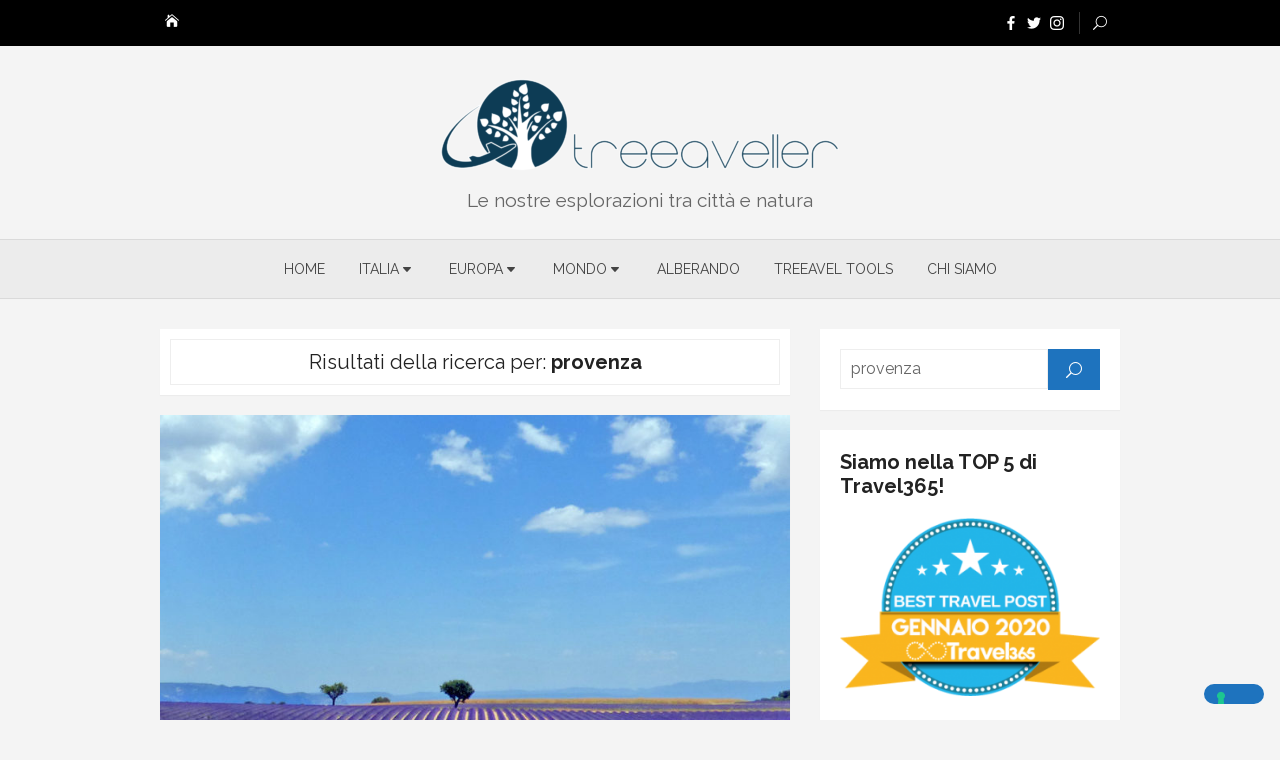

--- FILE ---
content_type: text/html; charset=UTF-8
request_url: https://treeaveller.it/search/provenza/
body_size: 15289
content:
<!DOCTYPE html>
<html lang="it-IT">
<head>
	<meta charset="UTF-8">
	<meta name="viewport" content="width=device-width, initial-scale=1">
	<link rel="profile" href="http://gmpg.org/xfn/11">
					<script type="text/javascript" class="_iub_cs_skip">
				var _iub = _iub || {};
				_iub.csConfiguration = _iub.csConfiguration || {};
				_iub.csConfiguration.siteId = "3740660";
				_iub.csConfiguration.cookiePolicyId = "72373861";
			</script>
			<script class="_iub_cs_skip" src="https://cs.iubenda.com/autoblocking/3740660.js"></script>
			<title>Risultati della ricerca per &#8220;provenza&#8221; &#8211; Treeaveller</title>
<meta name='robots' content='noindex, follow' />
<link rel='dns-prefetch' href='//cdn.iubenda.com' />
<link rel='dns-prefetch' href='//fonts.googleapis.com' />
<link rel="alternate" type="application/rss+xml" title="Treeaveller &raquo; Feed" href="https://treeaveller.it/feed/" />
<link rel="alternate" type="application/rss+xml" title="Treeaveller &raquo; Feed dei commenti" href="https://treeaveller.it/comments/feed/" />
<link rel="alternate" type="application/rss+xml" title="Treeaveller &raquo; Risultati della ricerca per i feed di &#8220;provenza&#8221;" href="https://treeaveller.it/search/provenza/feed/rss2/" />
<script type="text/javascript">
/* <![CDATA[ */
window._wpemojiSettings = {"baseUrl":"https:\/\/s.w.org\/images\/core\/emoji\/15.0.3\/72x72\/","ext":".png","svgUrl":"https:\/\/s.w.org\/images\/core\/emoji\/15.0.3\/svg\/","svgExt":".svg","source":{"concatemoji":"https:\/\/treeaveller.it\/wp-includes\/js\/wp-emoji-release.min.js?ver=6.6.4"}};
/*! This file is auto-generated */
!function(i,n){var o,s,e;function c(e){try{var t={supportTests:e,timestamp:(new Date).valueOf()};sessionStorage.setItem(o,JSON.stringify(t))}catch(e){}}function p(e,t,n){e.clearRect(0,0,e.canvas.width,e.canvas.height),e.fillText(t,0,0);var t=new Uint32Array(e.getImageData(0,0,e.canvas.width,e.canvas.height).data),r=(e.clearRect(0,0,e.canvas.width,e.canvas.height),e.fillText(n,0,0),new Uint32Array(e.getImageData(0,0,e.canvas.width,e.canvas.height).data));return t.every(function(e,t){return e===r[t]})}function u(e,t,n){switch(t){case"flag":return n(e,"\ud83c\udff3\ufe0f\u200d\u26a7\ufe0f","\ud83c\udff3\ufe0f\u200b\u26a7\ufe0f")?!1:!n(e,"\ud83c\uddfa\ud83c\uddf3","\ud83c\uddfa\u200b\ud83c\uddf3")&&!n(e,"\ud83c\udff4\udb40\udc67\udb40\udc62\udb40\udc65\udb40\udc6e\udb40\udc67\udb40\udc7f","\ud83c\udff4\u200b\udb40\udc67\u200b\udb40\udc62\u200b\udb40\udc65\u200b\udb40\udc6e\u200b\udb40\udc67\u200b\udb40\udc7f");case"emoji":return!n(e,"\ud83d\udc26\u200d\u2b1b","\ud83d\udc26\u200b\u2b1b")}return!1}function f(e,t,n){var r="undefined"!=typeof WorkerGlobalScope&&self instanceof WorkerGlobalScope?new OffscreenCanvas(300,150):i.createElement("canvas"),a=r.getContext("2d",{willReadFrequently:!0}),o=(a.textBaseline="top",a.font="600 32px Arial",{});return e.forEach(function(e){o[e]=t(a,e,n)}),o}function t(e){var t=i.createElement("script");t.src=e,t.defer=!0,i.head.appendChild(t)}"undefined"!=typeof Promise&&(o="wpEmojiSettingsSupports",s=["flag","emoji"],n.supports={everything:!0,everythingExceptFlag:!0},e=new Promise(function(e){i.addEventListener("DOMContentLoaded",e,{once:!0})}),new Promise(function(t){var n=function(){try{var e=JSON.parse(sessionStorage.getItem(o));if("object"==typeof e&&"number"==typeof e.timestamp&&(new Date).valueOf()<e.timestamp+604800&&"object"==typeof e.supportTests)return e.supportTests}catch(e){}return null}();if(!n){if("undefined"!=typeof Worker&&"undefined"!=typeof OffscreenCanvas&&"undefined"!=typeof URL&&URL.createObjectURL&&"undefined"!=typeof Blob)try{var e="postMessage("+f.toString()+"("+[JSON.stringify(s),u.toString(),p.toString()].join(",")+"));",r=new Blob([e],{type:"text/javascript"}),a=new Worker(URL.createObjectURL(r),{name:"wpTestEmojiSupports"});return void(a.onmessage=function(e){c(n=e.data),a.terminate(),t(n)})}catch(e){}c(n=f(s,u,p))}t(n)}).then(function(e){for(var t in e)n.supports[t]=e[t],n.supports.everything=n.supports.everything&&n.supports[t],"flag"!==t&&(n.supports.everythingExceptFlag=n.supports.everythingExceptFlag&&n.supports[t]);n.supports.everythingExceptFlag=n.supports.everythingExceptFlag&&!n.supports.flag,n.DOMReady=!1,n.readyCallback=function(){n.DOMReady=!0}}).then(function(){return e}).then(function(){var e;n.supports.everything||(n.readyCallback(),(e=n.source||{}).concatemoji?t(e.concatemoji):e.wpemoji&&e.twemoji&&(t(e.twemoji),t(e.wpemoji)))}))}((window,document),window._wpemojiSettings);
/* ]]> */
</script>
<style id='wp-emoji-styles-inline-css' type='text/css'>

	img.wp-smiley, img.emoji {
		display: inline !important;
		border: none !important;
		box-shadow: none !important;
		height: 1em !important;
		width: 1em !important;
		margin: 0 0.07em !important;
		vertical-align: -0.1em !important;
		background: none !important;
		padding: 0 !important;
	}
</style>
<link rel='stylesheet' id='wp-block-library-css' href='https://treeaveller.it/wp-includes/css/dist/block-library/style.min.css?ver=6.6.4' type='text/css' media='all' />
<style id='classic-theme-styles-inline-css' type='text/css'>
/*! This file is auto-generated */
.wp-block-button__link{color:#fff;background-color:#32373c;border-radius:9999px;box-shadow:none;text-decoration:none;padding:calc(.667em + 2px) calc(1.333em + 2px);font-size:1.125em}.wp-block-file__button{background:#32373c;color:#fff;text-decoration:none}
</style>
<style id='global-styles-inline-css' type='text/css'>
:root{--wp--preset--aspect-ratio--square: 1;--wp--preset--aspect-ratio--4-3: 4/3;--wp--preset--aspect-ratio--3-4: 3/4;--wp--preset--aspect-ratio--3-2: 3/2;--wp--preset--aspect-ratio--2-3: 2/3;--wp--preset--aspect-ratio--16-9: 16/9;--wp--preset--aspect-ratio--9-16: 9/16;--wp--preset--color--black: #000000;--wp--preset--color--cyan-bluish-gray: #abb8c3;--wp--preset--color--white: #ffffff;--wp--preset--color--pale-pink: #f78da7;--wp--preset--color--vivid-red: #cf2e2e;--wp--preset--color--luminous-vivid-orange: #ff6900;--wp--preset--color--luminous-vivid-amber: #fcb900;--wp--preset--color--light-green-cyan: #7bdcb5;--wp--preset--color--vivid-green-cyan: #00d084;--wp--preset--color--pale-cyan-blue: #8ed1fc;--wp--preset--color--vivid-cyan-blue: #0693e3;--wp--preset--color--vivid-purple: #9b51e0;--wp--preset--gradient--vivid-cyan-blue-to-vivid-purple: linear-gradient(135deg,rgba(6,147,227,1) 0%,rgb(155,81,224) 100%);--wp--preset--gradient--light-green-cyan-to-vivid-green-cyan: linear-gradient(135deg,rgb(122,220,180) 0%,rgb(0,208,130) 100%);--wp--preset--gradient--luminous-vivid-amber-to-luminous-vivid-orange: linear-gradient(135deg,rgba(252,185,0,1) 0%,rgba(255,105,0,1) 100%);--wp--preset--gradient--luminous-vivid-orange-to-vivid-red: linear-gradient(135deg,rgba(255,105,0,1) 0%,rgb(207,46,46) 100%);--wp--preset--gradient--very-light-gray-to-cyan-bluish-gray: linear-gradient(135deg,rgb(238,238,238) 0%,rgb(169,184,195) 100%);--wp--preset--gradient--cool-to-warm-spectrum: linear-gradient(135deg,rgb(74,234,220) 0%,rgb(151,120,209) 20%,rgb(207,42,186) 40%,rgb(238,44,130) 60%,rgb(251,105,98) 80%,rgb(254,248,76) 100%);--wp--preset--gradient--blush-light-purple: linear-gradient(135deg,rgb(255,206,236) 0%,rgb(152,150,240) 100%);--wp--preset--gradient--blush-bordeaux: linear-gradient(135deg,rgb(254,205,165) 0%,rgb(254,45,45) 50%,rgb(107,0,62) 100%);--wp--preset--gradient--luminous-dusk: linear-gradient(135deg,rgb(255,203,112) 0%,rgb(199,81,192) 50%,rgb(65,88,208) 100%);--wp--preset--gradient--pale-ocean: linear-gradient(135deg,rgb(255,245,203) 0%,rgb(182,227,212) 50%,rgb(51,167,181) 100%);--wp--preset--gradient--electric-grass: linear-gradient(135deg,rgb(202,248,128) 0%,rgb(113,206,126) 100%);--wp--preset--gradient--midnight: linear-gradient(135deg,rgb(2,3,129) 0%,rgb(40,116,252) 100%);--wp--preset--font-size--small: 13px;--wp--preset--font-size--medium: 20px;--wp--preset--font-size--large: 36px;--wp--preset--font-size--x-large: 42px;--wp--preset--spacing--20: 0.44rem;--wp--preset--spacing--30: 0.67rem;--wp--preset--spacing--40: 1rem;--wp--preset--spacing--50: 1.5rem;--wp--preset--spacing--60: 2.25rem;--wp--preset--spacing--70: 3.38rem;--wp--preset--spacing--80: 5.06rem;--wp--preset--shadow--natural: 6px 6px 9px rgba(0, 0, 0, 0.2);--wp--preset--shadow--deep: 12px 12px 50px rgba(0, 0, 0, 0.4);--wp--preset--shadow--sharp: 6px 6px 0px rgba(0, 0, 0, 0.2);--wp--preset--shadow--outlined: 6px 6px 0px -3px rgba(255, 255, 255, 1), 6px 6px rgba(0, 0, 0, 1);--wp--preset--shadow--crisp: 6px 6px 0px rgba(0, 0, 0, 1);}:where(.is-layout-flex){gap: 0.5em;}:where(.is-layout-grid){gap: 0.5em;}body .is-layout-flex{display: flex;}.is-layout-flex{flex-wrap: wrap;align-items: center;}.is-layout-flex > :is(*, div){margin: 0;}body .is-layout-grid{display: grid;}.is-layout-grid > :is(*, div){margin: 0;}:where(.wp-block-columns.is-layout-flex){gap: 2em;}:where(.wp-block-columns.is-layout-grid){gap: 2em;}:where(.wp-block-post-template.is-layout-flex){gap: 1.25em;}:where(.wp-block-post-template.is-layout-grid){gap: 1.25em;}.has-black-color{color: var(--wp--preset--color--black) !important;}.has-cyan-bluish-gray-color{color: var(--wp--preset--color--cyan-bluish-gray) !important;}.has-white-color{color: var(--wp--preset--color--white) !important;}.has-pale-pink-color{color: var(--wp--preset--color--pale-pink) !important;}.has-vivid-red-color{color: var(--wp--preset--color--vivid-red) !important;}.has-luminous-vivid-orange-color{color: var(--wp--preset--color--luminous-vivid-orange) !important;}.has-luminous-vivid-amber-color{color: var(--wp--preset--color--luminous-vivid-amber) !important;}.has-light-green-cyan-color{color: var(--wp--preset--color--light-green-cyan) !important;}.has-vivid-green-cyan-color{color: var(--wp--preset--color--vivid-green-cyan) !important;}.has-pale-cyan-blue-color{color: var(--wp--preset--color--pale-cyan-blue) !important;}.has-vivid-cyan-blue-color{color: var(--wp--preset--color--vivid-cyan-blue) !important;}.has-vivid-purple-color{color: var(--wp--preset--color--vivid-purple) !important;}.has-black-background-color{background-color: var(--wp--preset--color--black) !important;}.has-cyan-bluish-gray-background-color{background-color: var(--wp--preset--color--cyan-bluish-gray) !important;}.has-white-background-color{background-color: var(--wp--preset--color--white) !important;}.has-pale-pink-background-color{background-color: var(--wp--preset--color--pale-pink) !important;}.has-vivid-red-background-color{background-color: var(--wp--preset--color--vivid-red) !important;}.has-luminous-vivid-orange-background-color{background-color: var(--wp--preset--color--luminous-vivid-orange) !important;}.has-luminous-vivid-amber-background-color{background-color: var(--wp--preset--color--luminous-vivid-amber) !important;}.has-light-green-cyan-background-color{background-color: var(--wp--preset--color--light-green-cyan) !important;}.has-vivid-green-cyan-background-color{background-color: var(--wp--preset--color--vivid-green-cyan) !important;}.has-pale-cyan-blue-background-color{background-color: var(--wp--preset--color--pale-cyan-blue) !important;}.has-vivid-cyan-blue-background-color{background-color: var(--wp--preset--color--vivid-cyan-blue) !important;}.has-vivid-purple-background-color{background-color: var(--wp--preset--color--vivid-purple) !important;}.has-black-border-color{border-color: var(--wp--preset--color--black) !important;}.has-cyan-bluish-gray-border-color{border-color: var(--wp--preset--color--cyan-bluish-gray) !important;}.has-white-border-color{border-color: var(--wp--preset--color--white) !important;}.has-pale-pink-border-color{border-color: var(--wp--preset--color--pale-pink) !important;}.has-vivid-red-border-color{border-color: var(--wp--preset--color--vivid-red) !important;}.has-luminous-vivid-orange-border-color{border-color: var(--wp--preset--color--luminous-vivid-orange) !important;}.has-luminous-vivid-amber-border-color{border-color: var(--wp--preset--color--luminous-vivid-amber) !important;}.has-light-green-cyan-border-color{border-color: var(--wp--preset--color--light-green-cyan) !important;}.has-vivid-green-cyan-border-color{border-color: var(--wp--preset--color--vivid-green-cyan) !important;}.has-pale-cyan-blue-border-color{border-color: var(--wp--preset--color--pale-cyan-blue) !important;}.has-vivid-cyan-blue-border-color{border-color: var(--wp--preset--color--vivid-cyan-blue) !important;}.has-vivid-purple-border-color{border-color: var(--wp--preset--color--vivid-purple) !important;}.has-vivid-cyan-blue-to-vivid-purple-gradient-background{background: var(--wp--preset--gradient--vivid-cyan-blue-to-vivid-purple) !important;}.has-light-green-cyan-to-vivid-green-cyan-gradient-background{background: var(--wp--preset--gradient--light-green-cyan-to-vivid-green-cyan) !important;}.has-luminous-vivid-amber-to-luminous-vivid-orange-gradient-background{background: var(--wp--preset--gradient--luminous-vivid-amber-to-luminous-vivid-orange) !important;}.has-luminous-vivid-orange-to-vivid-red-gradient-background{background: var(--wp--preset--gradient--luminous-vivid-orange-to-vivid-red) !important;}.has-very-light-gray-to-cyan-bluish-gray-gradient-background{background: var(--wp--preset--gradient--very-light-gray-to-cyan-bluish-gray) !important;}.has-cool-to-warm-spectrum-gradient-background{background: var(--wp--preset--gradient--cool-to-warm-spectrum) !important;}.has-blush-light-purple-gradient-background{background: var(--wp--preset--gradient--blush-light-purple) !important;}.has-blush-bordeaux-gradient-background{background: var(--wp--preset--gradient--blush-bordeaux) !important;}.has-luminous-dusk-gradient-background{background: var(--wp--preset--gradient--luminous-dusk) !important;}.has-pale-ocean-gradient-background{background: var(--wp--preset--gradient--pale-ocean) !important;}.has-electric-grass-gradient-background{background: var(--wp--preset--gradient--electric-grass) !important;}.has-midnight-gradient-background{background: var(--wp--preset--gradient--midnight) !important;}.has-small-font-size{font-size: var(--wp--preset--font-size--small) !important;}.has-medium-font-size{font-size: var(--wp--preset--font-size--medium) !important;}.has-large-font-size{font-size: var(--wp--preset--font-size--large) !important;}.has-x-large-font-size{font-size: var(--wp--preset--font-size--x-large) !important;}
:where(.wp-block-post-template.is-layout-flex){gap: 1.25em;}:where(.wp-block-post-template.is-layout-grid){gap: 1.25em;}
:where(.wp-block-columns.is-layout-flex){gap: 2em;}:where(.wp-block-columns.is-layout-grid){gap: 2em;}
:root :where(.wp-block-pullquote){font-size: 1.5em;line-height: 1.6;}
</style>
<link rel='stylesheet' id='photoblocks-css' href='https://treeaveller.it/wp-content/plugins/photoblocks-grid-gallery/public/css/photoblocks-public.css?ver=1.3.0' type='text/css' media='all' />
<link rel="preload" class="mv-grow-style" href="https://treeaveller.it/wp-content/plugins/social-pug/assets/dist/style-frontend-pro.css?ver=1.34.7" as="style"><noscript><link rel='stylesheet' id='dpsp-frontend-style-pro-css' href='https://treeaveller.it/wp-content/plugins/social-pug/assets/dist/style-frontend-pro.css?ver=1.34.7' type='text/css' media='all' />
</noscript><style id='dpsp-frontend-style-pro-inline-css' type='text/css'>

				@media screen and ( max-width : 720px ) {
					.dpsp-content-wrapper.dpsp-hide-on-mobile,
					.dpsp-share-text.dpsp-hide-on-mobile {
						display: none;
					}
					.dpsp-has-spacing .dpsp-networks-btns-wrapper li {
						margin:0 2% 10px 0;
					}
					.dpsp-network-btn.dpsp-has-label:not(.dpsp-has-count) {
						max-height: 40px;
						padding: 0;
						justify-content: center;
					}
					.dpsp-content-wrapper.dpsp-size-small .dpsp-network-btn.dpsp-has-label:not(.dpsp-has-count){
						max-height: 32px;
					}
					.dpsp-content-wrapper.dpsp-size-large .dpsp-network-btn.dpsp-has-label:not(.dpsp-has-count){
						max-height: 46px;
					}
				}
			
</style>
<link rel='stylesheet' id='toc-screen-css' href='https://treeaveller.it/wp-content/plugins/table-of-contents-plus/screen.min.css?ver=2411.1' type='text/css' media='all' />
<link rel='stylesheet' id='brilliant-fonts-css' href='//fonts.googleapis.com/css?family=Raleway%3A400%2C700%2C400italic%2C700italic%7CRaleway%3A400%2C700%7CRaleway%3A400%2C400italic&#038;subset=latin%2Clatin-ext' type='text/css' media='all' />
<link rel='stylesheet' id='brilliant-icons-css' href='https://treeaveller.it/wp-content/themes/brilliant-plus/fonts/elegant-icons.min.css?ver=1.0.0' type='text/css' media='all' />
<link rel='stylesheet' id='brilliant-style-css' href='https://treeaveller.it/wp-content/themes/brilliant-plus/style.css?ver=1.1.8' type='text/css' media='all' />
<style id='brilliant-style-inline-css' type='text/css'>

		body, button, input, select, textarea, .entry-header .cat-links {font-family: Raleway, sans-serif;}
		h1, h2, h3, h4, h5, .entry-title {font-family: Raleway, sans-serif;}
		.entry-meta, .entry-footer {font-family: Raleway, serif;}
		.site-title {font-family: Raleway;}.site-logo {max-width: 100%;}
		a, a:hover, .site-info a:hover, .widget a:hover, .comment-metadata a:hover,
		.site-title a:hover, .entry-title a:hover,
		.posts-navigation a:hover, .cover .read-more, .large-post .read-more,
		.main-navigation ul li:hover > a, .main-navigation ul li:focus > a, .main-navigation .woo-cart-link a:hover,
		.main-navigation > ul > li.current_page_item > a, .main-navigation > ul > li.current-menu-item > a,
		.dropdown-toggle:hover, .dropdown-toggle:focus, .shop-link a, .related-posts a:hover {
		color: #1e73be;
		}
		button, input[type='button'], input[type='reset'], input[type='submit'], .cover .read-more:hover, .large-post .read-more:hover, .sidebar .widget_tag_cloud a:hover, .reply a:hover,
		.slick-dots li.slick-active button:before, .slider-classic .read-more:hover, #scroll-up, .shop-link a:hover,
		.woocommerce .widget_price_filter .ui-slider .ui-slider-range, .woocommerce .widget_price_filter .ui-slider .ui-slider-handle {
		background-color: #1e73be;
		}
		.cover .read-more, .large-post .read-more, .reply a, .slider-classic .read-more, .shop-link a {
		border-color: #1e73be;
		}
		.format-audio .entry-thumbnail:after, .format-gallery .entry-thumbnail:after, .format-image .entry-thumbnail:after, .format-quote .entry-thumbnail:after, .format-video .entry-thumbnail:after {
		border-top-color: #1e73be;
		}
		@media screen and (min-width: 960px) {
		.top-navigation ul ul a:hover, .top-navigation ul ul li:hover > a, .top-navigation ul ul li:focus > a {color: #1e73be;}
		}
		.entry-title {color: #444444;}
		.cover-single .entry-title span:before, .page-template-homepage .section-heading span:before {border-bottom-color: #444444;
		}
		.site-title a, .site-title a:hover {color: #444444;}
		.site-title a:hover {opacity: .7;}
		@media screen and (min-width: 960px) {}.hero, .hero h2, .hero-text a, .hero-text a:hover {color: #ffffff;}
		.hero {background-image: url(https://treeaveller.it/wp-content/uploads/2021/10/skyway-monte-bianco-cover2-1948.jpg);}
		.hero:before {opacity: .1;}
		.hero {background-color: #eeeeee;}
		@media screen and (min-width: 960px) {
		.hero {padding: 20px 0;}
		.hero-overlay {height: 800px;}
		}.hero-button {background-color: #1e73be;}
		.services-icon .ei {
		color: #1e73be;
		}
		.woocommerce div.product p.price, .woocommerce div.product span.price,
		.woocommerce ul.products li.product .price {color: #222222;}
		.woocommerce #respond input#submit.alt, .woocommerce a.button.alt, .woocommerce button.button.alt, .woocommerce input.button.alt,
		.woocommerce #respond input#submit.alt:hover, .woocommerce a.button.alt:hover, .woocommerce button.button.alt:hover, .woocommerce input.button.alt:hover {background-color: #222222;}
</style>
<link rel='stylesheet' id='brilliant-slider-css-css' href='https://treeaveller.it/wp-content/themes/brilliant-plus/inc/slick/slick.min.css?ver=1.6.0' type='text/css' media='all' />
<link rel='stylesheet' id='jquery-lazyloadxt-spinner-css-css' href='//treeaveller.it/wp-content/plugins/a3-lazy-load/assets/css/jquery.lazyloadxt.spinner.css?ver=6.6.4' type='text/css' media='all' />
<link rel='stylesheet' id='a3a3_lazy_load-css' href='//treeaveller.it/wp-content/uploads/sass/a3_lazy_load.min.css?ver=1621419736' type='text/css' media='all' />

<script  type="text/javascript" class=" _iub_cs_skip" type="text/javascript" id="iubenda-head-inline-scripts-0">
/* <![CDATA[ */
            var _iub = _iub || [];
            _iub.csConfiguration ={"floatingPreferencesButtonDisplay":"bottom-right","lang":"it","siteId":"3740660","cookiePolicyId":"72373861","whitelabel":false,"banner":{"closeButtonDisplay":false,"listPurposes":true,"explicitWithdrawal":true,"rejectButtonDisplay":true,"acceptButtonDisplay":true,"customizeButtonDisplay":true,"closeButtonRejects":true,"position":"bottom","style":"dark"},"perPurposeConsent":true,"googleAdditionalConsentMode":true,"enableTcf":true,"tcfPurposes":{"1":true,"2":"consent_only","3":"consent_only","4":"consent_only","5":"consent_only","6":"consent_only","7":"consent_only","8":"consent_only","9":"consent_only","10":"consent_only"}}; 
/* ]]> */
</script>
<script  type="text/javascript" class=" _iub_cs_skip" type="text/javascript" src="//cdn.iubenda.com/cs/tcf/stub-v2.js?ver=3.11.3" id="iubenda-head-scripts-0-js"></script>
<script  type="text/javascript" class=" _iub_cs_skip" type="text/javascript" src="//cdn.iubenda.com/cs/tcf/safe-tcf-v2.js?ver=3.11.3" id="iubenda-head-scripts-1-js"></script>
<script  type="text/javascript" charset="UTF-8" async="" class=" _iub_cs_skip" type="text/javascript" src="//cdn.iubenda.com/cs/iubenda_cs.js?ver=3.11.3" id="iubenda-head-scripts-2-js"></script>
<script type="text/javascript" src="https://treeaveller.it/wp-content/plugins/photoblocks-grid-gallery/public/js/anime.min.js?ver=1.3.0" id="anime-js"></script>
<script type="text/javascript" src="https://treeaveller.it/wp-includes/js/jquery/jquery.min.js?ver=3.7.1" id="jquery-core-js"></script>
<script type="text/javascript" src="https://treeaveller.it/wp-includes/js/jquery/jquery-migrate.min.js?ver=3.4.1" id="jquery-migrate-js"></script>
<script type="text/javascript" src="https://treeaveller.it/wp-content/plugins/photoblocks-grid-gallery/public/js/packery.pkgd.js?ver=6.6.4" id="packery-js"></script>
<script type="text/javascript" src="https://treeaveller.it/wp-content/plugins/photoblocks-grid-gallery/public/js/photoblocks.public.js?ver=1.3.0" id="photoblocks-js"></script>
<link rel="https://api.w.org/" href="https://treeaveller.it/wp-json/" /><link rel="EditURI" type="application/rsd+xml" title="RSD" href="https://treeaveller.it/xmlrpc.php?rsd" />
<meta name="generator" content="WordPress 6.6.4" />
<script async src="https://cdn.tickaroo.com/webng/embedjs/tik4.js"></script>		<script type="text/javascript" async defer data-pin-color="red" 
					 data-pin-height="28"  data-pin-hover="true" src="https://treeaveller.it/wp-content/plugins/pinterest-pin-it-button-on-image-hover-and-post/js/pinit.js"></script>
		<meta name="hubbub-info" description="Hubbub 1.34.7"><link rel="next" href="/page/2/">
<meta property="og:title" content="Risultati della ricerca per &#8220;provenza&#8221; &#8211; Treeaveller">
<meta property="og:type" content="website">
<meta property="og:locale" content="it_IT">
<meta property="og:site_name" content="Treeaveller">
<meta name="twitter:card" content="summary_large_image">
<!-- All in one Favicon 4.8 --><link rel="shortcut icon" href="https://treeaveller.it/wp-content/uploads/2017/11/favicon.ico" />
<link rel="icon" href="https://treeaveller.it/wp-content/uploads/2018/10/animated_favicon1.gif" type="image/gif"/>
<link rel="icon" href="https://treeaveller.it/wp-content/uploads/2018/10/fb_img.png" type="image/png"/>
<link rel="apple-touch-icon" href="https://treeaveller.it/wp-content/uploads/2018/10/fb_img.png" />
<link rel="icon" href="https://treeaveller.it/wp-content/uploads/2017/04/cropped-treeaveller_bozza_tonalita_0d3c55-32x32.png" sizes="32x32" />
<link rel="icon" href="https://treeaveller.it/wp-content/uploads/2017/04/cropped-treeaveller_bozza_tonalita_0d3c55-192x192.png" sizes="192x192" />
<link rel="apple-touch-icon" href="https://treeaveller.it/wp-content/uploads/2017/04/cropped-treeaveller_bozza_tonalita_0d3c55-180x180.png" />
<meta name="msapplication-TileImage" content="https://treeaveller.it/wp-content/uploads/2017/04/cropped-treeaveller_bozza_tonalita_0d3c55-270x270.png" />
</head>
<body class="search search-results wp-custom-logo group-blog hfeed archive-layout1">

<div id="page" class="site">
	<a class="skip-link screen-reader-text" href="#main">Skip to content</a>
	
	
	<div class="top-navbar" id="top-navbar">
		<div class="container">
			
			<span class="mobile-menu-toggle" id="mobile-menu-toggle" title="Menu">
				<span class="button-toggle"></span>
			</span>
			
			<div class="home-icon">
				<a href="https://treeaveller.it/" rel="home">
					<span class="ei icon_house"></span>
				</a>
			</div>
			
						
						
			<div class="top-search">
				<span id="top-search-button" class="top-search-button"><span class="ei icon_search"></span></span>
				
<form role="search" method="get" class="search-form clear" action="https://treeaveller.it/">
	<label>
		<span class="screen-reader-text">Cerca</span>
		<input type="search" id="s" class="search-field" placeholder="Cerca &hellip;" value="provenza" name="s" />
	</label>
	<button type="submit" class="search-submit"><span class="ei icon_search"></span> <span class="screen-reader-text">Search</span></button>
</form>
			</div>
			
			<ul id="social-menu" class="social-menu"><li id="menu-item-12" class="menu-item menu-item-type-custom menu-item-object-custom menu-item-12"><a href="https://www.facebook.com/treeaveller/"><span class="screen-reader-text">Facebook</span></a></li>
<li id="menu-item-8093" class="menu-item menu-item-type-custom menu-item-object-custom menu-item-8093"><a href="https://twitter.com/treeaveller?lang=it"><span class="screen-reader-text">Twitter</span></a></li>
<li id="menu-item-15" class="menu-item menu-item-type-custom menu-item-object-custom menu-item-15"><a href="https://www.instagram.com/treeaveller"><span class="screen-reader-text">Instagram</span></a></li>
</ul>			
		</div>
	</div><!-- .top-navbar -->

	
	<header id="masthead" class="site-header nav-below" role="banner">
		
	<div class="header-wrapper header-centered">
		<div class="container">
			<div class="row">
				
				<div class="col-12">
					<div class="site-branding">
								<div class="site-logo"><a href="https://treeaveller.it/" class="custom-logo-link" rel="home"><img width="400" height="107" src="https://treeaveller.it/wp-content/uploads/2017/05/cropped-cropped-watermark-copia.png" class="custom-logo" alt="Treeaveller" decoding="async" srcset="https://treeaveller.it/wp-content/uploads/2017/05/cropped-cropped-watermark-copia.png 400w, https://treeaveller.it/wp-content/uploads/2017/05/cropped-cropped-watermark-copia-300x80.png 300w" sizes="(max-width: 400px) 100vw, 400px" /></a></div>
														<p class="site-description">Le nostre esplorazioni tra città e natura</p>
											</div><!-- .site-branding -->
				</div>
				
			</div><!-- .row -->
		</div><!-- .container -->
 	</div>
 	
			<div class="main-navbar">
			<div class="container">
				
				<button id="menu-toggle" class="menu-toggle" aria-controls="primary-menu" aria-expanded="false"><span class="ei icon_menu" aria-hidden="true"></span></button>
				<nav id="site-navigation" class="main-navigation" role="navigation" aria-label="Main Menu">
					<ul id="main-menu" class="main-menu"><li id="menu-item-1184" class="menu-item menu-item-type-custom menu-item-object-custom menu-item-home menu-item-1184"><a href="https://treeaveller.it">Home</a></li>
<li id="menu-item-91" class="menu-item menu-item-type-taxonomy menu-item-object-category menu-item-has-children menu-item-91"><a href="https://treeaveller.it/category/italia/">Italia</a>
<ul class="sub-menu">
	<li id="menu-item-11427" class="menu-item menu-item-type-taxonomy menu-item-object-category menu-item-11427"><a href="https://treeaveller.it/category/italia/abruzzo/">Abruzzo</a></li>
	<li id="menu-item-11428" class="menu-item menu-item-type-taxonomy menu-item-object-category menu-item-11428"><a href="https://treeaveller.it/category/italia/basilicata/">Basilicata</a></li>
	<li id="menu-item-11429" class="menu-item menu-item-type-taxonomy menu-item-object-category menu-item-11429"><a href="https://treeaveller.it/category/italia/campania/">Campania</a></li>
	<li id="menu-item-11430" class="menu-item menu-item-type-taxonomy menu-item-object-category menu-item-11430"><a href="https://treeaveller.it/category/italia/emilia-romagna/">Emilia Romagna</a></li>
	<li id="menu-item-11431" class="menu-item menu-item-type-taxonomy menu-item-object-category menu-item-11431"><a href="https://treeaveller.it/category/italia/friuli-venezia-giulia/">Friuli-Venezia Giulia</a></li>
	<li id="menu-item-11432" class="menu-item menu-item-type-taxonomy menu-item-object-category menu-item-11432"><a href="https://treeaveller.it/category/italia/lazio/">Lazio</a></li>
	<li id="menu-item-11433" class="menu-item menu-item-type-taxonomy menu-item-object-category menu-item-11433"><a href="https://treeaveller.it/category/italia/liguria/">Liguria</a></li>
	<li id="menu-item-11434" class="menu-item menu-item-type-taxonomy menu-item-object-category menu-item-11434"><a href="https://treeaveller.it/category/italia/lombardia/">Lombardia</a></li>
	<li id="menu-item-11435" class="menu-item menu-item-type-taxonomy menu-item-object-category menu-item-11435"><a href="https://treeaveller.it/category/italia/marche/">Marche</a></li>
	<li id="menu-item-11436" class="menu-item menu-item-type-taxonomy menu-item-object-category menu-item-11436"><a href="https://treeaveller.it/category/italia/puglia/">Puglia</a></li>
	<li id="menu-item-12468" class="menu-item menu-item-type-taxonomy menu-item-object-category menu-item-12468"><a href="https://treeaveller.it/category/italia/sardegna/">Sardegna</a></li>
	<li id="menu-item-11437" class="menu-item menu-item-type-taxonomy menu-item-object-category menu-item-11437"><a href="https://treeaveller.it/category/italia/sicilia/">Sicilia</a></li>
	<li id="menu-item-11438" class="menu-item menu-item-type-taxonomy menu-item-object-category menu-item-11438"><a href="https://treeaveller.it/category/italia/toscana/">Toscana</a></li>
	<li id="menu-item-12794" class="menu-item menu-item-type-taxonomy menu-item-object-category menu-item-12794"><a href="https://treeaveller.it/category/italia/trentino-alto-adige/">Trentino Alto Adige</a></li>
	<li id="menu-item-11439" class="menu-item menu-item-type-taxonomy menu-item-object-category menu-item-11439"><a href="https://treeaveller.it/category/italia/umbria/">Umbria</a></li>
	<li id="menu-item-14660" class="menu-item menu-item-type-taxonomy menu-item-object-category menu-item-14660"><a href="https://treeaveller.it/category/italia/valdaosta/">Val d&#8217;Aosta</a></li>
	<li id="menu-item-11440" class="menu-item menu-item-type-taxonomy menu-item-object-category menu-item-11440"><a href="https://treeaveller.it/category/italia/veneto/">Veneto</a></li>
</ul>
</li>
<li id="menu-item-90" class="menu-item menu-item-type-taxonomy menu-item-object-category menu-item-has-children menu-item-90"><a href="https://treeaveller.it/category/europa/">Europa</a>
<ul class="sub-menu">
	<li id="menu-item-15413" class="menu-item menu-item-type-taxonomy menu-item-object-category menu-item-15413"><a href="https://treeaveller.it/category/europa/albania/">Albania</a></li>
	<li id="menu-item-11412" class="menu-item menu-item-type-taxonomy menu-item-object-category menu-item-11412"><a href="https://treeaveller.it/category/europa/belgio/">Belgio</a></li>
	<li id="menu-item-11413" class="menu-item menu-item-type-taxonomy menu-item-object-category menu-item-11413"><a href="https://treeaveller.it/category/europa/francia/">Francia</a></li>
	<li id="menu-item-11414" class="menu-item menu-item-type-taxonomy menu-item-object-category menu-item-11414"><a href="https://treeaveller.it/category/europa/germania/">Germania</a></li>
	<li id="menu-item-11415" class="menu-item menu-item-type-taxonomy menu-item-object-category menu-item-11415"><a href="https://treeaveller.it/category/europa/grecia/">Grecia</a></li>
	<li id="menu-item-11416" class="menu-item menu-item-type-taxonomy menu-item-object-category menu-item-11416"><a href="https://treeaveller.it/category/europa/inghilterra/">Inghilterra</a></li>
	<li id="menu-item-11417" class="menu-item menu-item-type-taxonomy menu-item-object-category menu-item-11417"><a href="https://treeaveller.it/category/europa/irlanda-del-nord/">Irlanda del Nord</a></li>
	<li id="menu-item-11418" class="menu-item menu-item-type-taxonomy menu-item-object-category menu-item-11418"><a href="https://treeaveller.it/category/europa/malta/">Malta</a></li>
	<li id="menu-item-11419" class="menu-item menu-item-type-taxonomy menu-item-object-category menu-item-11419"><a href="https://treeaveller.it/category/europa/montenegro/">Montenegro</a></li>
	<li id="menu-item-11420" class="menu-item menu-item-type-taxonomy menu-item-object-category menu-item-11420"><a href="https://treeaveller.it/category/europa/olanda/">Olanda</a></li>
	<li id="menu-item-11421" class="menu-item menu-item-type-taxonomy menu-item-object-category menu-item-11421"><a href="https://treeaveller.it/category/europa/romania/">Romania</a></li>
	<li id="menu-item-13580" class="menu-item menu-item-type-taxonomy menu-item-object-category menu-item-13580"><a href="https://treeaveller.it/category/europa/scozia/">Scozia</a></li>
	<li id="menu-item-11423" class="menu-item menu-item-type-taxonomy menu-item-object-category menu-item-11423"><a href="https://treeaveller.it/category/europa/slovenia/">Slovenia</a></li>
	<li id="menu-item-11424" class="menu-item menu-item-type-taxonomy menu-item-object-category menu-item-11424"><a href="https://treeaveller.it/category/europa/spagna/">Spagna</a></li>
	<li id="menu-item-11425" class="menu-item menu-item-type-taxonomy menu-item-object-category menu-item-11425"><a href="https://treeaveller.it/category/europa/svezia/">Svezia</a></li>
	<li id="menu-item-11426" class="menu-item menu-item-type-taxonomy menu-item-object-category menu-item-11426"><a href="https://treeaveller.it/category/europa/svizzera/">Svizzera</a></li>
</ul>
</li>
<li id="menu-item-92" class="menu-item menu-item-type-taxonomy menu-item-object-category menu-item-has-children menu-item-92"><a href="https://treeaveller.it/category/mondo/">Mondo</a>
<ul class="sub-menu">
	<li id="menu-item-11441" class="menu-item menu-item-type-taxonomy menu-item-object-category menu-item-11441"><a href="https://treeaveller.it/category/mondo/capo-verde/">Capo Verde</a></li>
	<li id="menu-item-11442" class="menu-item menu-item-type-taxonomy menu-item-object-category menu-item-11442"><a href="https://treeaveller.it/category/mondo/cile/">Cile</a></li>
	<li id="menu-item-13489" class="menu-item menu-item-type-taxonomy menu-item-object-category menu-item-13489"><a href="https://treeaveller.it/category/mondo/egitto/">Egitto</a></li>
	<li id="menu-item-11443" class="menu-item menu-item-type-taxonomy menu-item-object-category menu-item-11443"><a href="https://treeaveller.it/category/mondo/giappone/">Giappone</a></li>
	<li id="menu-item-11444" class="menu-item menu-item-type-taxonomy menu-item-object-category menu-item-11444"><a href="https://treeaveller.it/category/mondo/maldive/">Maldive</a></li>
	<li id="menu-item-11445" class="menu-item menu-item-type-taxonomy menu-item-object-category menu-item-11445"><a href="https://treeaveller.it/category/mondo/marocco/">Marocco</a></li>
	<li id="menu-item-11446" class="menu-item menu-item-type-taxonomy menu-item-object-category menu-item-11446"><a href="https://treeaveller.it/category/mondo/repubblica-dominicana/">Repubblica Dominicana</a></li>
	<li id="menu-item-11447" class="menu-item menu-item-type-taxonomy menu-item-object-category menu-item-11447"><a href="https://treeaveller.it/category/mondo/seychelles/">Seychelles</a></li>
	<li id="menu-item-11448" class="menu-item menu-item-type-taxonomy menu-item-object-category menu-item-11448"><a href="https://treeaveller.it/category/mondo/stati-uniti/">Stati Uniti</a></li>
</ul>
</li>
<li id="menu-item-269" class="menu-item menu-item-type-taxonomy menu-item-object-category menu-item-269"><a href="https://treeaveller.it/category/alberando/">Alberando</a></li>
<li id="menu-item-3867" class="menu-item menu-item-type-taxonomy menu-item-object-category menu-item-3867"><a href="https://treeaveller.it/category/treeaveltools/">Treeavel Tools</a></li>
<li id="menu-item-530" class="menu-item menu-item-type-post_type menu-item-object-page menu-item-530"><a href="https://treeaveller.it/chisiamo/">Chi siamo</a></li>
</ul>					
									</nav>
				
			</div><!-- .container -->
		</div>
			</header>

		
			
	<div id="content" class="site-content">
		<div class="container">
				
		
	<div id="primary" class="content-area">
		<main id="main" class="site-main" role="main">
		
		
			<header class="page-header">
				<div class="page-header-wrapper">
											<h1 class="page-title">Risultati della ricerca per: <strong>provenza</strong></h1>
									</div>
			</header><!-- .page-header -->
			
			<section class="row posts-loop ">
									<div class="post-wrapper col-12">
						
<article id="post-4536" class="large-post post-4536 post type-post status-publish format-standard has-post-thumbnail hentry category-europa category-francia tag-francia tag-itinerari-lavanda tag-on-the-road tag-provenza">
	
			<figure class="entry-thumbnail">
			<a href="https://treeaveller.it/lavanda-watching-in-provenza/" title="Lavanda watching in Provenza, inebriamoci con tutti i sensi">				
				<img width="780" height="520" src="https://treeaveller.it/wp-content/uploads/2018/06/lavanda_cover-780x520.jpg" class="attachment-brilliant-large size-brilliant-large wp-post-image" alt="Campi di lavanda in Provenza" decoding="async" fetchpriority="high" srcset="https://treeaveller.it/wp-content/uploads/2018/06/lavanda_cover-780x520.jpg 780w, https://treeaveller.it/wp-content/uploads/2018/06/lavanda_cover-300x200.jpg 300w, https://treeaveller.it/wp-content/uploads/2018/06/lavanda_cover-768x512.jpg 768w, https://treeaveller.it/wp-content/uploads/2018/06/lavanda_cover-1024x683.jpg 1024w, https://treeaveller.it/wp-content/uploads/2018/06/lavanda_cover-260x173.jpg 260w, https://treeaveller.it/wp-content/uploads/2018/06/lavanda_cover.jpg 1200w" sizes="(max-width: 780px) 100vw, 780px" />			</a>
		</figure>
		
	<div class="entry-header">
					<div class="entry-meta">
				<span class="cat-links"><a href="https://treeaveller.it/category/europa/" rel="category tag">Europa</a>, <a href="https://treeaveller.it/category/europa/francia/" rel="category tag">Francia</a></span>
			</div>
				<h2 class="entry-title"><a href="https://treeaveller.it/lavanda-watching-in-provenza/">Lavanda watching in Provenza, inebriamoci con tutti i sensi</a></h2>
	</div><!-- .entry-header -->
	
	<div class="entry-summary">
		<p>C&#8217;era una volta una fata di nome Lavandula. Era bionda e aveva gli occhi azzurri (tipico). Un bel giorno si mise a sfogliare un libro [&hellip;]</p>
    </div><!-- .entry-content -->
    
    	    <footer class="entry-footer">
			<span class="posted-on"><span class="screen-reader-text">Posted on</span> <a href="https://treeaveller.it/lavanda-watching-in-provenza/" rel="bookmark"><time class="entry-date published" datetime="2018-06-15T16:25:41+02:00">15 Giugno 2018</time><time class="updated" datetime="2022-12-14T14:07:40+01:00">14 Dicembre 2022</time></a></span><span class="byline"><span class="author vcard"><span class="screen-reader-text">Author</span> <a class="url fn n" href="https://treeaveller.it/author/simona/"><img alt='simonacetola' src='https://secure.gravatar.com/avatar/88ff42f8957614e817c7225d2b431e0a?s=20&#038;d=mm&#038;r=g' srcset='https://secure.gravatar.com/avatar/88ff42f8957614e817c7225d2b431e0a?s=40&#038;d=mm&#038;r=g 2x' class='avatar avatar-20 photo' height='20' width='20' decoding='async'/> Simona</a></span></span>		</footer><!-- .entry-footer -->
        
</article><!-- #post-## -->
					</div>
									<div class="post-wrapper col-12">
						
<article id="post-1333" class="large-post post-1333 post type-post status-publish format-standard has-post-thumbnail hentry category-alberando category-europa category-francia tag-francia tag-glamping tag-hotel-particolari tag-provenza">
	
			<figure class="entry-thumbnail">
			<a href="https://treeaveller.it/glamping-dormire-in-una-bolla-nel-bosco/" title="Dormire in una bolla nel bosco: col glamping in Provenza si può!">				
				<img width="780" height="520" src="https://treeaveller.it/wp-content/uploads/2019/11/glamping-bolla-bosco-provenza-cover-780x520.jpg" class="attachment-brilliant-large size-brilliant-large wp-post-image" alt="Glamping Bolla Bosco Provenza Cover" decoding="async" srcset="https://treeaveller.it/wp-content/uploads/2019/11/glamping-bolla-bosco-provenza-cover-780x520.jpg 780w, https://treeaveller.it/wp-content/uploads/2019/11/glamping-bolla-bosco-provenza-cover-300x200.jpg 300w, https://treeaveller.it/wp-content/uploads/2019/11/glamping-bolla-bosco-provenza-cover-1024x683.jpg 1024w, https://treeaveller.it/wp-content/uploads/2019/11/glamping-bolla-bosco-provenza-cover-768x512.jpg 768w, https://treeaveller.it/wp-content/uploads/2019/11/glamping-bolla-bosco-provenza-cover.jpg 1200w" sizes="(max-width: 780px) 100vw, 780px" />			</a>
		</figure>
		
	<div class="entry-header">
					<div class="entry-meta">
				<span class="cat-links"><a href="https://treeaveller.it/category/alberando/" rel="category tag">Alberando</a>, <a href="https://treeaveller.it/category/europa/" rel="category tag">Europa</a>, <a href="https://treeaveller.it/category/europa/francia/" rel="category tag">Francia</a></span>
			</div>
				<h2 class="entry-title"><a href="https://treeaveller.it/glamping-dormire-in-una-bolla-nel-bosco/">Dormire in una bolla nel bosco: col glamping in Provenza si può!</a></h2>
	</div><!-- .entry-header -->
	
	<div class="entry-summary">
		<p>AGGIORNAMENTO, agosto 2019 &#8211; A quanto pare le Bubble di Montagnac, dove siamo stati noi nel 2017, non sono più prenotabili. La stessa esperienza però [&hellip;]</p>
    </div><!-- .entry-content -->
    
    	    <footer class="entry-footer">
			<span class="posted-on"><span class="screen-reader-text">Posted on</span> <a href="https://treeaveller.it/glamping-dormire-in-una-bolla-nel-bosco/" rel="bookmark"><time class="entry-date published" datetime="2017-06-28T14:10:14+02:00">28 Giugno 2017</time><time class="updated" datetime="2020-01-27T16:18:48+01:00">27 Gennaio 2020</time></a></span><span class="byline"><span class="author vcard"><span class="screen-reader-text">Author</span> <a class="url fn n" href="https://treeaveller.it/author/simona/"><img alt='simonacetola' src='https://secure.gravatar.com/avatar/88ff42f8957614e817c7225d2b431e0a?s=20&#038;d=mm&#038;r=g' srcset='https://secure.gravatar.com/avatar/88ff42f8957614e817c7225d2b431e0a?s=40&#038;d=mm&#038;r=g 2x' class='avatar avatar-20 photo' height='20' width='20' loading='lazy' decoding='async'/> Simona</a></span></span>		</footer><!-- .entry-footer -->
        
</article><!-- #post-## -->
					</div>
									<div class="post-wrapper col-12">
						
<article id="post-1189" class="large-post post-1189 post type-post status-publish format-standard has-post-thumbnail hentry category-treeavheller tag-francia tag-iphone tag-marsiglia tag-provenza-aix-en-provence tag-skynet tag-treeavheller">
	
			<figure class="entry-thumbnail">
			<a href="https://treeaveller.it/liphone-provenza-skynet-al-contrario/" title="L&#8217;iPhone in Provenza, una Skynet al contrario">				
				<img width="780" height="520" src="https://treeaveller.it/wp-content/uploads/2017/06/iphone_skynet-780x520.png" class="attachment-brilliant-large size-brilliant-large wp-post-image" alt="Iphone Skynet" decoding="async" loading="lazy" srcset="https://treeaveller.it/wp-content/uploads/2017/06/iphone_skynet-780x520.png 780w, https://treeaveller.it/wp-content/uploads/2017/06/iphone_skynet-300x200.png 300w, https://treeaveller.it/wp-content/uploads/2017/06/iphone_skynet-768x512.png 768w, https://treeaveller.it/wp-content/uploads/2017/06/iphone_skynet-1024x683.png 1024w, https://treeaveller.it/wp-content/uploads/2017/06/iphone_skynet.png 1200w" sizes="(max-width: 780px) 100vw, 780px" />			</a>
		</figure>
		
	<div class="entry-header">
					<div class="entry-meta">
				<span class="cat-links"><a href="https://treeaveller.it/category/treeavheller/" rel="category tag">TreeavHELLer</a></span>
			</div>
				<h2 class="entry-title"><a href="https://treeaveller.it/liphone-provenza-skynet-al-contrario/">L&#8217;iPhone in Provenza, una Skynet al contrario</a></h2>
	</div><!-- .entry-header -->
	
	<div class="entry-summary">
		<p>Quando acquistai il mio primo navigatore satellitare, un Telesystem le cui prestazioni oggi sono paragonabili a quelle di un macaco davanti al calcolo differenziale, ero [&hellip;]</p>
    </div><!-- .entry-content -->
    
    	    <footer class="entry-footer">
			<span class="posted-on"><span class="screen-reader-text">Posted on</span> <a href="https://treeaveller.it/liphone-provenza-skynet-al-contrario/" rel="bookmark"><time class="entry-date published" datetime="2017-06-20T15:01:52+02:00">20 Giugno 2017</time><time class="updated" datetime="2019-04-16T09:51:03+02:00">16 Aprile 2019</time></a></span><span class="byline"><span class="author vcard"><span class="screen-reader-text">Author</span> <a class="url fn n" href="https://treeaveller.it/author/federico/"><img alt='laforge.lt' src='https://secure.gravatar.com/avatar/395439b84ee0399873bdc5748dd3149e?s=20&#038;d=mm&#038;r=g' srcset='https://secure.gravatar.com/avatar/395439b84ee0399873bdc5748dd3149e?s=40&#038;d=mm&#038;r=g 2x' class='avatar avatar-20 photo' height='20' width='20' loading='lazy' decoding='async'/> Federico</a></span></span>		</footer><!-- .entry-footer -->
        
</article><!-- #post-## -->
					</div>
									<div class="post-wrapper col-12">
						
<article id="post-11767" class="large-post post-11767 post type-post status-publish format-standard has-post-thumbnail hentry category-europa category-mondo tag-idee-viaggio">
	
			<figure class="entry-thumbnail">
			<a href="https://treeaveller.it/emozioni-in-viaggio-10-mete-per-10-colori/" title="Emozioni in viaggio: 10 mete per 10 colori">				
				<img width="780" height="520" src="https://treeaveller.it/wp-content/uploads/2020/02/emozioni-in-viaggio-boca-cover-780x520.jpg" class="attachment-brilliant-large size-brilliant-large wp-post-image" alt="Boca Buenos Aires emozioni-in-viaggio" decoding="async" loading="lazy" srcset="https://treeaveller.it/wp-content/uploads/2020/02/emozioni-in-viaggio-boca-cover-780x520.jpg 780w, https://treeaveller.it/wp-content/uploads/2020/02/emozioni-in-viaggio-boca-cover-300x200.jpg 300w, https://treeaveller.it/wp-content/uploads/2020/02/emozioni-in-viaggio-boca-cover-1024x683.jpg 1024w, https://treeaveller.it/wp-content/uploads/2020/02/emozioni-in-viaggio-boca-cover-768x512.jpg 768w, https://treeaveller.it/wp-content/uploads/2020/02/emozioni-in-viaggio-boca-cover.jpg 1200w" sizes="(max-width: 780px) 100vw, 780px" />			</a>
		</figure>
		
	<div class="entry-header">
					<div class="entry-meta">
				<span class="cat-links"><a href="https://treeaveller.it/category/europa/" rel="category tag">Europa</a>, <a href="https://treeaveller.it/category/mondo/" rel="category tag">Mondo</a></span>
			</div>
				<h2 class="entry-title"><a href="https://treeaveller.it/emozioni-in-viaggio-10-mete-per-10-colori/">Emozioni in viaggio: 10 mete per 10 colori</a></h2>
	</div><!-- .entry-header -->
	
	<div class="entry-summary">
		<p>Viaggiare è un&#8217;emozione o le emozioni aiutano a viaggiare meglio? Difficile dirlo, ma di certo provare emozioni in viaggio è uno dei motori che ci [&hellip;]</p>
    </div><!-- .entry-content -->
    
    	    <footer class="entry-footer">
			<span class="posted-on"><span class="screen-reader-text">Posted on</span> <a href="https://treeaveller.it/emozioni-in-viaggio-10-mete-per-10-colori/" rel="bookmark"><time class="entry-date published" datetime="2020-02-20T17:56:29+01:00">20 Febbraio 2020</time><time class="updated" datetime="2022-05-05T17:09:47+02:00">5 Maggio 2022</time></a></span><span class="byline"><span class="author vcard"><span class="screen-reader-text">Author</span> <a class="url fn n" href="https://treeaveller.it/author/simona/"><img alt='simonacetola' src='https://secure.gravatar.com/avatar/88ff42f8957614e817c7225d2b431e0a?s=20&#038;d=mm&#038;r=g' srcset='https://secure.gravatar.com/avatar/88ff42f8957614e817c7225d2b431e0a?s=40&#038;d=mm&#038;r=g 2x' class='avatar avatar-20 photo' height='20' width='20' loading='lazy' decoding='async'/> Simona</a></span></span>		</footer><!-- .entry-footer -->
        
</article><!-- #post-## -->
					</div>
									<div class="post-wrapper col-12">
						
<article id="post-8768" class="large-post post-8768 post type-post status-publish format-standard has-post-thumbnail hentry category-europa category-romania tag-5-cose tag-brasov tag-romania">
	
			<figure class="entry-thumbnail">
			<a href="https://treeaveller.it/5-cose-che-ho-imparato-in-romania/" title="5 cose che ho imparato durante il mio viaggio in Romania">				
				<img width="780" height="520" src="https://treeaveller.it/wp-content/uploads/2019/06/cover_romania_2-780x520.jpg" class="attachment-brilliant-large size-brilliant-large wp-post-image" alt="Romania Lago Balea" decoding="async" loading="lazy" srcset="https://treeaveller.it/wp-content/uploads/2019/06/cover_romania_2-780x520.jpg 780w, https://treeaveller.it/wp-content/uploads/2019/06/cover_romania_2-300x200.jpg 300w, https://treeaveller.it/wp-content/uploads/2019/06/cover_romania_2-768x512.jpg 768w, https://treeaveller.it/wp-content/uploads/2019/06/cover_romania_2-1024x683.jpg 1024w, https://treeaveller.it/wp-content/uploads/2019/06/cover_romania_2.jpg 1200w" sizes="(max-width: 780px) 100vw, 780px" />			</a>
		</figure>
		
	<div class="entry-header">
					<div class="entry-meta">
				<span class="cat-links"><a href="https://treeaveller.it/category/europa/" rel="category tag">Europa</a>, <a href="https://treeaveller.it/category/europa/romania/" rel="category tag">Romania</a></span>
			</div>
				<h2 class="entry-title"><a href="https://treeaveller.it/5-cose-che-ho-imparato-in-romania/">5 cose che ho imparato durante il mio viaggio in Romania</a></h2>
	</div><!-- .entry-header -->
	
	<div class="entry-summary">
		<p>Ogni viaggio racchiude in sé un germe di consapevolezza pronto a germogliare. Mentirei se dicessi di essere partito per la Romania privo di pregiudizi, nonostante [&hellip;]</p>
    </div><!-- .entry-content -->
    
    	    <footer class="entry-footer">
			<span class="posted-on"><span class="screen-reader-text">Posted on</span> <a href="https://treeaveller.it/5-cose-che-ho-imparato-in-romania/" rel="bookmark"><time class="entry-date published" datetime="2019-06-26T08:12:50+02:00">26 Giugno 2019</time><time class="updated" datetime="2020-01-27T16:00:57+01:00">27 Gennaio 2020</time></a></span><span class="byline"><span class="author vcard"><span class="screen-reader-text">Author</span> <a class="url fn n" href="https://treeaveller.it/author/federico/"><img alt='laforge.lt' src='https://secure.gravatar.com/avatar/395439b84ee0399873bdc5748dd3149e?s=20&#038;d=mm&#038;r=g' srcset='https://secure.gravatar.com/avatar/395439b84ee0399873bdc5748dd3149e?s=40&#038;d=mm&#038;r=g 2x' class='avatar avatar-20 photo' height='20' width='20' loading='lazy' decoding='async'/> Federico</a></span></span>		</footer><!-- .entry-footer -->
        
</article><!-- #post-## -->
					</div>
									<div class="post-wrapper col-12">
						
<article id="post-7262" class="large-post post-7262 post type-post status-publish format-standard has-post-thumbnail hentry category-europa category-svizzera tag-alpi tag-jacuzzi tag-mysterybox tag-svizzera">
	
			<figure class="entry-thumbnail">
			<a href="https://treeaveller.it/bagno-neve-alpi-diavolezza/" title="Avete mai fatto un bagno (in inverno) tra la neve delle Alpi?">				
				<img width="780" height="520" src="https://treeaveller.it/wp-content/uploads/2019/03/diavolezza_cover-780x520.jpg" class="attachment-brilliant-large size-brilliant-large wp-post-image" alt="diavolezza jacuzzi" decoding="async" loading="lazy" srcset="https://treeaveller.it/wp-content/uploads/2019/03/diavolezza_cover-780x520.jpg 780w, https://treeaveller.it/wp-content/uploads/2019/03/diavolezza_cover-300x200.jpg 300w, https://treeaveller.it/wp-content/uploads/2019/03/diavolezza_cover-768x512.jpg 768w, https://treeaveller.it/wp-content/uploads/2019/03/diavolezza_cover-1024x683.jpg 1024w, https://treeaveller.it/wp-content/uploads/2019/03/diavolezza_cover.jpg 1200w" sizes="(max-width: 780px) 100vw, 780px" />			</a>
		</figure>
		
	<div class="entry-header">
					<div class="entry-meta">
				<span class="cat-links"><a href="https://treeaveller.it/category/europa/" rel="category tag">Europa</a>, <a href="https://treeaveller.it/category/europa/svizzera/" rel="category tag">Svizzera</a></span>
			</div>
				<h2 class="entry-title"><a href="https://treeaveller.it/bagno-neve-alpi-diavolezza/">Avete mai fatto un bagno (in inverno) tra la neve delle Alpi?</a></h2>
	</div><!-- .entry-header -->
	
	<div class="entry-summary">
		<p>ll viaggio sul trenino rosso del Bernina attraverso i paesaggi innevati delle Alpi Retiche è stato una meraviglia, e non so se riuscirò a trovare [&hellip;]</p>
    </div><!-- .entry-content -->
    
    	    <footer class="entry-footer">
			<span class="posted-on"><span class="screen-reader-text">Posted on</span> <a href="https://treeaveller.it/bagno-neve-alpi-diavolezza/" rel="bookmark"><time class="entry-date published" datetime="2019-03-02T18:43:14+01:00">2 Marzo 2019</time><time class="updated" datetime="2023-06-29T14:55:06+02:00">29 Giugno 2023</time></a></span><span class="byline"><span class="author vcard"><span class="screen-reader-text">Author</span> <a class="url fn n" href="https://treeaveller.it/author/federico/"><img alt='laforge.lt' src='https://secure.gravatar.com/avatar/395439b84ee0399873bdc5748dd3149e?s=20&#038;d=mm&#038;r=g' srcset='https://secure.gravatar.com/avatar/395439b84ee0399873bdc5748dd3149e?s=40&#038;d=mm&#038;r=g 2x' class='avatar avatar-20 photo' height='20' width='20' loading='lazy' decoding='async'/> Federico</a></span></span>		</footer><!-- .entry-footer -->
        
</article><!-- #post-## -->
					</div>
									<div class="post-wrapper col-12">
						
<article id="post-7105" class="large-post post-7105 post type-post status-publish format-standard has-post-thumbnail hentry category-europa category-francia tag-corsica tag-francia tag-vistamare">
	
			<figure class="entry-thumbnail">
			<a href="https://treeaveller.it/5-curiosita-sulla-corsica/" title="5 curiosità sulla Corsica che dovete assolutamente sapere">				
				<img width="780" height="520" src="https://treeaveller.it/wp-content/uploads/2019/02/tom-grimbert-788765-unsplash-780x520.jpg" class="attachment-brilliant-large size-brilliant-large wp-post-image" alt="Corsica, photo by Tom Grimbert" decoding="async" loading="lazy" />			</a>
		</figure>
		
	<div class="entry-header">
					<div class="entry-meta">
				<span class="cat-links"><a href="https://treeaveller.it/category/europa/" rel="category tag">Europa</a>, <a href="https://treeaveller.it/category/europa/francia/" rel="category tag">Francia</a></span>
			</div>
				<h2 class="entry-title"><a href="https://treeaveller.it/5-curiosita-sulla-corsica/">5 curiosità sulla Corsica che dovete assolutamente sapere</a></h2>
	</div><!-- .entry-header -->
	
	<div class="entry-summary">
		<p>La leggenda narra che gli antichi greci, approdando sulle sponde della Corsica, furono talmente affascinati dalle sue bellezze da darle il nome di Kallíste (Καλλίστη, [&hellip;]</p>
    </div><!-- .entry-content -->
    
    	    <footer class="entry-footer">
			<span class="posted-on"><span class="screen-reader-text">Posted on</span> <a href="https://treeaveller.it/5-curiosita-sulla-corsica/" rel="bookmark"><time class="entry-date published" datetime="2019-02-08T18:52:46+01:00">8 Febbraio 2019</time><time class="updated" datetime="2020-01-27T16:04:52+01:00">27 Gennaio 2020</time></a></span><span class="byline"><span class="author vcard"><span class="screen-reader-text">Author</span> <a class="url fn n" href="https://treeaveller.it/author/federico/"><img alt='laforge.lt' src='https://secure.gravatar.com/avatar/395439b84ee0399873bdc5748dd3149e?s=20&#038;d=mm&#038;r=g' srcset='https://secure.gravatar.com/avatar/395439b84ee0399873bdc5748dd3149e?s=40&#038;d=mm&#038;r=g 2x' class='avatar avatar-20 photo' height='20' width='20' loading='lazy' decoding='async'/> Federico</a></span></span>		</footer><!-- .entry-footer -->
        
</article><!-- #post-## -->
					</div>
									<div class="post-wrapper col-12">
						
<article id="post-6878" class="large-post post-6878 post type-post status-publish format-standard has-post-thumbnail hentry category-italia category-mondo tag-amsterdam tag-maldive tag-roma tag-venezia">
	
			<figure class="entry-thumbnail">
			<a href="https://treeaveller.it/san-valentino-14-mete-per-festeggiare/" title="Viva l&#8217;amore! 14 mete per San Valentino e per tutto l&#8217;anno">				
				<img width="780" height="520" src="https://treeaveller.it/wp-content/uploads/2019/01/keukenhof-tulipani-cover-768-780x520.png" class="attachment-brilliant-large size-brilliant-large wp-post-image" alt="Keukenhof Tulipani Cover 768" decoding="async" loading="lazy" />			</a>
		</figure>
		
	<div class="entry-header">
					<div class="entry-meta">
				<span class="cat-links"><a href="https://treeaveller.it/category/italia/" rel="category tag">Italia</a>, <a href="https://treeaveller.it/category/mondo/" rel="category tag">Mondo</a></span>
			</div>
				<h2 class="entry-title"><a href="https://treeaveller.it/san-valentino-14-mete-per-festeggiare/">Viva l&#8217;amore! 14 mete per San Valentino e per tutto l&#8217;anno</a></h2>
	</div><!-- .entry-header -->
	
	<div class="entry-summary">
		<p>C&#8217;è chi lo ama e chi lo odia (e chi non gliene importa niente, diciamolo). Parlo di San Valentino, la festa degli innammmorati! Una scusa [&hellip;]</p>
    </div><!-- .entry-content -->
    
    	    <footer class="entry-footer">
			<span class="posted-on"><span class="screen-reader-text">Posted on</span> <a href="https://treeaveller.it/san-valentino-14-mete-per-festeggiare/" rel="bookmark"><time class="entry-date published" datetime="2019-01-25T10:00:26+01:00">25 Gennaio 2019</time><time class="updated" datetime="2021-04-20T13:34:16+02:00">20 Aprile 2021</time></a></span><span class="byline"><span class="author vcard"><span class="screen-reader-text">Author</span> <a class="url fn n" href="https://treeaveller.it/author/simona/"><img alt='simonacetola' src='https://secure.gravatar.com/avatar/88ff42f8957614e817c7225d2b431e0a?s=20&#038;d=mm&#038;r=g' srcset='https://secure.gravatar.com/avatar/88ff42f8957614e817c7225d2b431e0a?s=40&#038;d=mm&#038;r=g 2x' class='avatar avatar-20 photo' height='20' width='20' loading='lazy' decoding='async'/> Simona</a></span></span>		</footer><!-- .entry-footer -->
        
</article><!-- #post-## -->
					</div>
									<div class="post-wrapper col-12">
						
<article id="post-6472" class="large-post post-6472 post type-post status-publish format-standard has-post-thumbnail hentry category-treeaveltools tag-topten">
	
			<figure class="entry-thumbnail">
			<a href="https://treeaveller.it/top-ten-2018/" title="Gli articoli più letti di Treeaveller nel 2018">				
				<img width="780" height="520" src="https://treeaveller.it/wp-content/uploads/2019/01/cover_top10-780x520.jpg" class="attachment-brilliant-large size-brilliant-large wp-post-image" alt="cover_top10" decoding="async" loading="lazy" srcset="https://treeaveller.it/wp-content/uploads/2019/01/cover_top10-780x520.jpg 780w, https://treeaveller.it/wp-content/uploads/2019/01/cover_top10-300x200.jpg 300w, https://treeaveller.it/wp-content/uploads/2019/01/cover_top10-768x512.jpg 768w, https://treeaveller.it/wp-content/uploads/2019/01/cover_top10-1024x683.jpg 1024w, https://treeaveller.it/wp-content/uploads/2019/01/cover_top10.jpg 1200w" sizes="(max-width: 780px) 100vw, 780px" />			</a>
		</figure>
		
	<div class="entry-header">
					<div class="entry-meta">
				<span class="cat-links"><a href="https://treeaveller.it/category/treeaveltools/" rel="category tag">Treeavel Tools</a></span>
			</div>
				<h2 class="entry-title"><a href="https://treeaveller.it/top-ten-2018/">Gli articoli più letti di Treeaveller nel 2018</a></h2>
	</div><!-- .entry-header -->
	
	<div class="entry-summary">
		<p>E anche il 2018 ce lo siamo lasciati alle spalle. Il 2019 si apre, come ogni inizio anno, con il suo carico di speranze e [&hellip;]</p>
    </div><!-- .entry-content -->
    
    	    <footer class="entry-footer">
			<span class="posted-on"><span class="screen-reader-text">Posted on</span> <a href="https://treeaveller.it/top-ten-2018/" rel="bookmark"><time class="entry-date published" datetime="2019-01-02T17:16:04+01:00">2 Gennaio 2019</time><time class="updated" datetime="2019-12-27T15:35:01+01:00">27 Dicembre 2019</time></a></span><span class="byline"><span class="author vcard"><span class="screen-reader-text">Author</span> <a class="url fn n" href="https://treeaveller.it/author/federico/"><img alt='laforge.lt' src='https://secure.gravatar.com/avatar/395439b84ee0399873bdc5748dd3149e?s=20&#038;d=mm&#038;r=g' srcset='https://secure.gravatar.com/avatar/395439b84ee0399873bdc5748dd3149e?s=40&#038;d=mm&#038;r=g 2x' class='avatar avatar-20 photo' height='20' width='20' loading='lazy' decoding='async'/> Federico</a></span></span>		</footer><!-- .entry-footer -->
        
</article><!-- #post-## -->
					</div>
									<div class="post-wrapper col-12">
						
<article id="post-3780" class="large-post post-3780 post type-post status-publish format-standard has-post-thumbnail hentry category-treeaveltools tag-auto tag-baleari tag-compagnie-di-noleggio tag-goldcar tag-macchina tag-noleggiare tag-on-the-road tag-vantaggi">
	
			<figure class="entry-thumbnail">
			<a href="https://treeaveller.it/viaggiare-on-the-road-in-macchina/" title="Perché viaggiare on the road in macchina">				
				<img width="780" height="520" src="https://treeaveller.it/wp-content/uploads/2018/03/c1_asciano_2-780x520.jpg" class="attachment-brilliant-large size-brilliant-large wp-post-image" alt="C1 Asciano 2" decoding="async" loading="lazy" srcset="https://treeaveller.it/wp-content/uploads/2018/03/c1_asciano_2-780x520.jpg 780w, https://treeaveller.it/wp-content/uploads/2018/03/c1_asciano_2-300x200.jpg 300w, https://treeaveller.it/wp-content/uploads/2018/03/c1_asciano_2-768x512.jpg 768w, https://treeaveller.it/wp-content/uploads/2018/03/c1_asciano_2-1024x683.jpg 1024w, https://treeaveller.it/wp-content/uploads/2018/03/c1_asciano_2-260x173.jpg 260w, https://treeaveller.it/wp-content/uploads/2018/03/c1_asciano_2.jpg 1200w" sizes="(max-width: 780px) 100vw, 780px" />			</a>
		</figure>
		
	<div class="entry-header">
					<div class="entry-meta">
				<span class="cat-links"><a href="https://treeaveller.it/category/treeaveltools/" rel="category tag">Treeavel Tools</a></span>
			</div>
				<h2 class="entry-title"><a href="https://treeaveller.it/viaggiare-on-the-road-in-macchina/">Perché viaggiare on the road in macchina</a></h2>
	</div><!-- .entry-header -->
	
	<div class="entry-summary">
		<p>Ognuno viaggia a modo proprio. A chi piace fare tutto con calma, chi gira come una trottola per vedere ogni cosa possibile, chi vuole spalmarsi [&hellip;]</p>
    </div><!-- .entry-content -->
    
    	    <footer class="entry-footer">
			<span class="posted-on"><span class="screen-reader-text">Posted on</span> <a href="https://treeaveller.it/viaggiare-on-the-road-in-macchina/" rel="bookmark"><time class="entry-date published" datetime="2018-03-17T16:18:47+01:00">17 Marzo 2018</time><time class="updated" datetime="2019-01-04T09:52:04+01:00">4 Gennaio 2019</time></a></span><span class="byline"><span class="author vcard"><span class="screen-reader-text">Author</span> <a class="url fn n" href="https://treeaveller.it/author/simona/"><img alt='simonacetola' src='https://secure.gravatar.com/avatar/88ff42f8957614e817c7225d2b431e0a?s=20&#038;d=mm&#038;r=g' srcset='https://secure.gravatar.com/avatar/88ff42f8957614e817c7225d2b431e0a?s=40&#038;d=mm&#038;r=g 2x' class='avatar avatar-20 photo' height='20' width='20' loading='lazy' decoding='async'/> Simona</a></span></span>		</footer><!-- .entry-footer -->
        
</article><!-- #post-## -->
					</div>
									<div class="post-wrapper col-12">
						
<article id="post-1780" class="large-post post-1780 post type-post status-publish format-standard has-post-thumbnail hentry category-alberando category-europa category-svezia tag-laghi tag-on-the-road tag-svezia tag-svezia-centrale tag-svezia-on-the-road">
	
			<figure class="entry-thumbnail">
			<a href="https://treeaveller.it/on-the-road-svezia-centrale/" title="Svezia on the road, &#8216;Il posto degli alberi&#8217;">				
				<img width="780" height="520" src="https://treeaveller.it/wp-content/uploads/2017/08/cover_svezia-780x520.jpg" class="attachment-brilliant-large size-brilliant-large wp-post-image" alt="Svezia on the road" decoding="async" loading="lazy" srcset="https://treeaveller.it/wp-content/uploads/2017/08/cover_svezia-780x520.jpg 780w, https://treeaveller.it/wp-content/uploads/2017/08/cover_svezia-300x200.jpg 300w, https://treeaveller.it/wp-content/uploads/2017/08/cover_svezia-768x512.jpg 768w, https://treeaveller.it/wp-content/uploads/2017/08/cover_svezia-1024x683.jpg 1024w, https://treeaveller.it/wp-content/uploads/2017/08/cover_svezia.jpg 1200w" sizes="(max-width: 780px) 100vw, 780px" />			</a>
		</figure>
		
	<div class="entry-header">
					<div class="entry-meta">
				<span class="cat-links"><a href="https://treeaveller.it/category/alberando/" rel="category tag">Alberando</a>, <a href="https://treeaveller.it/category/europa/" rel="category tag">Europa</a>, <a href="https://treeaveller.it/category/europa/svezia/" rel="category tag">Svezia</a></span>
			</div>
				<h2 class="entry-title"><a href="https://treeaveller.it/on-the-road-svezia-centrale/">Svezia on the road, &#8216;Il posto degli alberi&#8217;</a></h2>
	</div><!-- .entry-header -->
	
	<div class="entry-summary">
		<p>Da bambina uno dei miei viaggi da sogno era quello in Svezia. Non sembrerebbe un obiettivo tanto complicato, eppure tra una cosa e l&#8217;altra solo [&hellip;]</p>
    </div><!-- .entry-content -->
    
    	    <footer class="entry-footer">
			<span class="posted-on"><span class="screen-reader-text">Posted on</span> <a href="https://treeaveller.it/on-the-road-svezia-centrale/" rel="bookmark"><time class="entry-date published" datetime="2017-08-01T17:09:26+02:00">1 Agosto 2017</time><time class="updated" datetime="2020-01-27T16:18:10+01:00">27 Gennaio 2020</time></a></span><span class="byline"><span class="author vcard"><span class="screen-reader-text">Author</span> <a class="url fn n" href="https://treeaveller.it/author/simona/"><img alt='simonacetola' src='https://secure.gravatar.com/avatar/88ff42f8957614e817c7225d2b431e0a?s=20&#038;d=mm&#038;r=g' srcset='https://secure.gravatar.com/avatar/88ff42f8957614e817c7225d2b431e0a?s=40&#038;d=mm&#038;r=g 2x' class='avatar avatar-20 photo' height='20' width='20' loading='lazy' decoding='async'/> Simona</a></span></span>		</footer><!-- .entry-footer -->
        
</article><!-- #post-## -->
					</div>
									<div class="post-wrapper col-12">
						
<article id="post-1766" class="large-post post-1766 post type-post status-publish format-standard has-post-thumbnail hentry category-europa category-francia tag-francia tag-geologia-della-provenza tag-gole-del-verdon tag-gorges-du-verdon tag-provenza tag-verdon">
	
			<figure class="entry-thumbnail">
			<a href="https://treeaveller.it/gole-del-verdon-guida-grand-canyon-europa/" title="Gole del Verdon, piccola guida al Grand Canyon d&#8217;Europa">				
				<img width="780" height="520" src="https://treeaveller.it/wp-content/uploads/2017/07/cover_verdon-1200x520-1-780x520.jpg" class="attachment-brilliant-large size-brilliant-large wp-post-image" alt="Cover Verdon 1200x520" decoding="async" loading="lazy" />			</a>
		</figure>
		
	<div class="entry-header">
					<div class="entry-meta">
				<span class="cat-links"><a href="https://treeaveller.it/category/europa/" rel="category tag">Europa</a>, <a href="https://treeaveller.it/category/europa/francia/" rel="category tag">Francia</a></span>
			</div>
				<h2 class="entry-title"><a href="https://treeaveller.it/gole-del-verdon-guida-grand-canyon-europa/">Gole del Verdon, piccola guida al Grand Canyon d&#8217;Europa</a></h2>
	</div><!-- .entry-header -->
	
	<div class="entry-summary">
		<p>E se vi dicessi che per visitare il Grand Canyon dovete andare in Francia? Ok, giusto, direi una boiata. Però se a &#8216;Grand Canyon&#8221; aggiungessi [&hellip;]</p>
    </div><!-- .entry-content -->
    
    	    <footer class="entry-footer">
			<span class="posted-on"><span class="screen-reader-text">Posted on</span> <a href="https://treeaveller.it/gole-del-verdon-guida-grand-canyon-europa/" rel="bookmark"><time class="entry-date published" datetime="2017-07-28T07:59:12+02:00">28 Luglio 2017</time><time class="updated" datetime="2021-08-11T17:17:49+02:00">11 Agosto 2021</time></a></span><span class="byline"><span class="author vcard"><span class="screen-reader-text">Author</span> <a class="url fn n" href="https://treeaveller.it/author/federico/"><img alt='laforge.lt' src='https://secure.gravatar.com/avatar/395439b84ee0399873bdc5748dd3149e?s=20&#038;d=mm&#038;r=g' srcset='https://secure.gravatar.com/avatar/395439b84ee0399873bdc5748dd3149e?s=40&#038;d=mm&#038;r=g 2x' class='avatar avatar-20 photo' height='20' width='20' loading='lazy' decoding='async'/> Federico</a></span></span>		</footer><!-- .entry-footer -->
        
</article><!-- #post-## -->
					</div>
									<div class="post-wrapper col-12">
						
<article id="post-1601" class="large-post post-1601 post type-post status-publish format-standard has-post-thumbnail hentry category-europa category-francia tag-marsiglia tag-vistamare">
	
			<figure class="entry-thumbnail">
			<a href="https://treeaveller.it/marsiglia-in-due-giorni-2/" title="Cosa vedere a Marsiglia in due giorni &#8211; seconda parte">				
				<img width="780" height="520" src="https://treeaveller.it/wp-content/uploads/2017/07/IMG_9431-1200x520-1-780x520.jpg" class="attachment-brilliant-large size-brilliant-large wp-post-image" alt="Marsiglia cover" decoding="async" loading="lazy" />			</a>
		</figure>
		
	<div class="entry-header">
					<div class="entry-meta">
				<span class="cat-links"><a href="https://treeaveller.it/category/europa/" rel="category tag">Europa</a>, <a href="https://treeaveller.it/category/europa/francia/" rel="category tag">Francia</a></span>
			</div>
				<h2 class="entry-title"><a href="https://treeaveller.it/marsiglia-in-due-giorni-2/">Cosa vedere a Marsiglia in due giorni &#8211; seconda parte</a></h2>
	</div><!-- .entry-header -->
	
	<div class="entry-summary">
		<p>Vedere Marsiglia in due giorni è possibile, riuscendo pure a &#8216;scoprirla&#8217; abbastanza bene (viverla è un&#8217;altra cosa ovviamente). Il nostro primo giorno è stato denso [&hellip;]</p>
    </div><!-- .entry-content -->
    
    	    <footer class="entry-footer">
			<span class="posted-on"><span class="screen-reader-text">Posted on</span> <a href="https://treeaveller.it/marsiglia-in-due-giorni-2/" rel="bookmark"><time class="entry-date published" datetime="2017-07-27T17:23:32+02:00">27 Luglio 2017</time><time class="updated" datetime="2020-02-24T16:49:38+01:00">24 Febbraio 2020</time></a></span><span class="byline"><span class="author vcard"><span class="screen-reader-text">Author</span> <a class="url fn n" href="https://treeaveller.it/author/simona/"><img alt='simonacetola' src='https://secure.gravatar.com/avatar/88ff42f8957614e817c7225d2b431e0a?s=20&#038;d=mm&#038;r=g' srcset='https://secure.gravatar.com/avatar/88ff42f8957614e817c7225d2b431e0a?s=40&#038;d=mm&#038;r=g 2x' class='avatar avatar-20 photo' height='20' width='20' loading='lazy' decoding='async'/> Simona</a></span></span>		</footer><!-- .entry-footer -->
        
</article><!-- #post-## -->
					</div>
									<div class="post-wrapper col-12">
						
<article id="post-1426" class="large-post post-1426 post type-post status-publish format-standard has-post-thumbnail hentry category-treeavheller tag-mahalo tag-ristorante tag-ristorante-hawaiano-roma tag-roma tag-treeavheller">
	
			<figure class="entry-thumbnail">
			<a href="https://treeaveller.it/la-nostra-serata-al-ristorante-hawaiano-mahalo-anzi-no/" title="La nostra serata al ristorante hawaiano &#8216;Mahalo&#8217;. Anzi no">				
				<img width="780" height="520" src="https://treeaveller.it/wp-content/uploads/2017/07/64-Red-Room-Empty-780x520.jpg" class="attachment-brilliant-large size-brilliant-large wp-post-image" alt="Loggianera" decoding="async" loading="lazy" />			</a>
		</figure>
		
	<div class="entry-header">
					<div class="entry-meta">
				<span class="cat-links"><a href="https://treeaveller.it/category/treeavheller/" rel="category tag">TreeavHELLer</a></span>
			</div>
				<h2 class="entry-title"><a href="https://treeaveller.it/la-nostra-serata-al-ristorante-hawaiano-mahalo-anzi-no/">La nostra serata al ristorante hawaiano &#8216;Mahalo&#8217;. Anzi no</a></h2>
	</div><!-- .entry-header -->
	
	<div class="entry-summary">
		<p>Eccolo di nuovo fare capolino: Bob della Loggia Nera sta per trasformare la nostra serata in un viaggio (quasi) infernale. Non ce ne rendiamo conto [&hellip;]</p>
    </div><!-- .entry-content -->
    
    	    <footer class="entry-footer">
			<span class="posted-on"><span class="screen-reader-text">Posted on</span> <a href="https://treeaveller.it/la-nostra-serata-al-ristorante-hawaiano-mahalo-anzi-no/" rel="bookmark"><time class="entry-date published" datetime="2017-07-01T15:32:43+02:00">1 Luglio 2017</time><time class="updated" datetime="2018-10-11T10:01:01+02:00">11 Ottobre 2018</time></a></span><span class="byline"><span class="author vcard"><span class="screen-reader-text">Author</span> <a class="url fn n" href="https://treeaveller.it/author/federico/"><img alt='laforge.lt' src='https://secure.gravatar.com/avatar/395439b84ee0399873bdc5748dd3149e?s=20&#038;d=mm&#038;r=g' srcset='https://secure.gravatar.com/avatar/395439b84ee0399873bdc5748dd3149e?s=40&#038;d=mm&#038;r=g 2x' class='avatar avatar-20 photo' height='20' width='20' loading='lazy' decoding='async'/> Federico</a></span></span>		</footer><!-- .entry-footer -->
        
</article><!-- #post-## -->
					</div>
							</section>
			
			
	<nav class="navigation posts-navigation" aria-label="Articoli">
		<h2 class="screen-reader-text">Navigazione articoli</h2>
		<div class="nav-links"><div class="nav-previous"><a href="https://treeaveller.it/search/provenza/page/2/" >Articoli meno recenti</a></div></div>
	</nav>				
				
		</main><!-- #main -->
	</div><!-- #primary -->


<aside id="secondary" class="sidebar widget-area" role="complementary">
	
		<section id="search-3" class="widget widget_search">
<form role="search" method="get" class="search-form clear" action="https://treeaveller.it/">
	<label>
		<span class="screen-reader-text">Cerca</span>
		<input type="search" id="s" class="search-field" placeholder="Cerca &hellip;" value="provenza" name="s" />
	</label>
	<button type="submit" class="search-submit"><span class="ei icon_search"></span> <span class="screen-reader-text">Search</span></button>
</form>
</section><section id="media_image-2" class="widget widget_media_image"><h3 class="widget-title">Siamo nella TOP 5 di Travel365!</h3><a href="https://treeaveller.it/siamo-nella-top-5-di-gennaio-di-treavel365"><img width="300" height="205" src="https://treeaveller.it/wp-content/uploads/2020/02/top5-Treavel365-gennaio2020-300x205.png" class="image wp-image-11630  attachment-medium size-medium" alt="top5-Treavel365-gennaio2020" style="max-width: 100%; height: auto;" decoding="async" loading="lazy" srcset="https://treeaveller.it/wp-content/uploads/2020/02/top5-Treavel365-gennaio2020-300x205.png 300w, https://treeaveller.it/wp-content/uploads/2020/02/top5-Treavel365-gennaio2020.png 369w" sizes="(max-width: 300px) 100vw, 300px" /></a></section>	
	</aside><!-- #secondary -->
		</div><!-- .container -->
	</div><!-- #content -->

	<footer id="colophon" class="site-footer" role="contentinfo">
			
		<div class="widget-area" role="complementary">
			<div class="container">
				<div class="row">
					<div class="col-4 col-md-4" id="footer-area-1">
													<aside id="pages-2" class="widget widget_pages"><h3 class="widget-title"><span>Pagine utili</span></h3>
			<ul>
				<li class="page_item page-item-526"><a href="https://treeaveller.it/chisiamo/">Chi siamo</a></li>
<li class="page_item page-item-1715"><a href="https://treeaveller.it/cookie-policy/">Cookie &#038; Privacy Policy</a></li>
<li class="page_item page-item-535"><a href="https://treeaveller.it/federico/">Federico</a></li>
<li class="page_item page-item-537"><a href="https://treeaveller.it/simona/">Simona</a></li>
			</ul>

			</aside>											</div>	
					<div class="col-4 col-md-4" id="footer-area-2">
													<aside id="iubenda_legal_widget-1" class="widget widget_iubenda_legal_widget"><h3 class="widget-title"><span>Legal</span></h3><section><a href="https://www.iubenda.com/privacy-policy/72373861" class="iubenda-white iubenda-noiframe iubenda-embed iubenda-noiframe " title="Privacy Policy ">Privacy Policy</a><script type="text/javascript">(function (w,d) {var loader = function () {var s = d.createElement("script"), tag = d.getElementsByTagName("script")[0]; s.src="https://cdn.iubenda.com/iubenda.js"; tag.parentNode.insertBefore(s,tag);}; if(w.addEventListener){w.addEventListener("load", loader, false);}else if(w.attachEvent){w.attachEvent("onload", loader);}else{w.onload = loader;}})(window, document);</script></section></aside>											</div>
					<div class="col-4 col-md-4" id="footer-area-3">
													<aside id="search-8" class="widget widget_search">
<form role="search" method="get" class="search-form clear" action="https://treeaveller.it/">
	<label>
		<span class="screen-reader-text">Cerca</span>
		<input type="search" id="s" class="search-field" placeholder="Cerca &hellip;" value="provenza" name="s" />
	</label>
	<button type="submit" class="search-submit"><span class="ei icon_search"></span> <span class="screen-reader-text">Search</span></button>
</form>
</aside><aside id="custom_html-14" class="widget_text widget widget_custom_html"><h3 class="widget-title"><span>Treeaveller, cos&#8217;è (in breve)</span></h3><div class="textwidget custom-html-widget">Uno dei nostri motti è <strong>‘Trips and trees make us free‘</strong>: niente come camminare in una foresta e viaggiare dona simili sensazioni di libertà! Nel blog quindi abbiamo un occhio di riguardo per gli alberi (e da qui per la natura in generale e perché no per la sostenibilità ambientale), e per i viaggi più disparati: dalla gita vicino casa al viaggione sull’Isola di Pasqua. Ma ci piace anche parlare di mostre, arte, cinema, sport e avventura.</div></aside>											</div>
				</div>
			</div><!-- .container -->
		</div><!-- .widget-area -->
		
		<div class="footer-copy">
			<div class="container">
				<div class="row">
					<div class="col-6 col-sm-12">
						<div class="site-credits">
							&copy; 2026 Treeaveller						</div>
					</div>
					<div class="col-6 col-sm-12">
													<nav id="footer-navigation" class="footer-navigation" role="navigation" aria-label="Footer Menu">
								<ul id="footer-menu" class="footer-menu"><li class="menu-item menu-item-type-custom menu-item-object-custom menu-item-12"><a href="https://www.facebook.com/treeaveller/">Facebook</a></li>
<li class="menu-item menu-item-type-custom menu-item-object-custom menu-item-8093"><a href="https://twitter.com/treeaveller?lang=it">Twitter</a></li>
<li class="menu-item menu-item-type-custom menu-item-object-custom menu-item-15"><a href="https://www.instagram.com/treeaveller">Instagram</a></li>
</ul>							</nav>
											</div>
				</div>
			</div><!-- .container -->
		</div><!-- .footer-copy -->
		
	</footer><!-- #colophon -->
	
			<a href="#masthead" id="scroll-up"><span class="ei arrow_carrot-up"></span></a>
		
</div><!-- #page -->

<div id="mv-grow-data" data-settings='{&quot;general&quot;:{&quot;contentSelector&quot;:false,&quot;show_count&quot;:{&quot;content&quot;:true,&quot;sidebar&quot;:false},&quot;isTrellis&quot;:false,&quot;license_last4&quot;:&quot;&quot;},&quot;post&quot;:null,&quot;shareCounts&quot;:{&quot;facebook&quot;:0,&quot;pinterest&quot;:184,&quot;reddit&quot;:0,&quot;twitter&quot;:0},&quot;shouldRun&quot;:false,&quot;buttonSVG&quot;:{&quot;share&quot;:{&quot;height&quot;:32,&quot;width&quot;:26,&quot;paths&quot;:[&quot;M20.8 20.8q1.984 0 3.392 1.376t1.408 3.424q0 1.984-1.408 3.392t-3.392 1.408-3.392-1.408-1.408-3.392q0-0.192 0.032-0.448t0.032-0.384l-8.32-4.992q-1.344 1.024-2.944 1.024-1.984 0-3.392-1.408t-1.408-3.392 1.408-3.392 3.392-1.408q1.728 0 2.944 0.96l8.32-4.992q0-0.128-0.032-0.384t-0.032-0.384q0-1.984 1.408-3.392t3.392-1.408 3.392 1.376 1.408 3.424q0 1.984-1.408 3.392t-3.392 1.408q-1.664 0-2.88-1.024l-8.384 4.992q0.064 0.256 0.064 0.832 0 0.512-0.064 0.768l8.384 4.992q1.152-0.96 2.88-0.96z&quot;]},&quot;facebook&quot;:{&quot;height&quot;:32,&quot;width&quot;:18,&quot;paths&quot;:[&quot;M17.12 0.224v4.704h-2.784q-1.536 0-2.080 0.64t-0.544 1.92v3.392h5.248l-0.704 5.28h-4.544v13.568h-5.472v-13.568h-4.544v-5.28h4.544v-3.904q0-3.328 1.856-5.152t4.96-1.824q2.624 0 4.064 0.224z&quot;]},&quot;twitter&quot;:{&quot;height&quot;:30,&quot;width&quot;:32,&quot;paths&quot;:[&quot;M30.3 29.7L18.5 12.4l0 0L29.2 0h-3.6l-8.7 10.1L10 0H0.6l11.1 16.1l0 0L0 29.7h3.6l9.7-11.2L21 29.7H30.3z M8.6 2.7 L25.2 27h-2.8L5.7 2.7H8.6z&quot;]},&quot;pinterest&quot;:{&quot;height&quot;:32,&quot;width&quot;:23,&quot;paths&quot;:[&quot;M0 10.656q0-1.92 0.672-3.616t1.856-2.976 2.72-2.208 3.296-1.408 3.616-0.448q2.816 0 5.248 1.184t3.936 3.456 1.504 5.12q0 1.728-0.32 3.36t-1.088 3.168-1.792 2.656-2.56 1.856-3.392 0.672q-1.216 0-2.4-0.576t-1.728-1.568q-0.16 0.704-0.48 2.016t-0.448 1.696-0.352 1.28-0.48 1.248-0.544 1.12-0.832 1.408-1.12 1.536l-0.224 0.096-0.16-0.192q-0.288-2.816-0.288-3.36 0-1.632 0.384-3.68t1.184-5.152 0.928-3.616q-0.576-1.152-0.576-3.008 0-1.504 0.928-2.784t2.368-1.312q1.088 0 1.696 0.736t0.608 1.824q0 1.184-0.768 3.392t-0.8 3.36q0 1.12 0.8 1.856t1.952 0.736q0.992 0 1.824-0.448t1.408-1.216 0.992-1.696 0.672-1.952 0.352-1.984 0.128-1.792q0-3.072-1.952-4.8t-5.12-1.728q-3.552 0-5.952 2.304t-2.4 5.856q0 0.8 0.224 1.536t0.48 1.152 0.48 0.832 0.224 0.544q0 0.48-0.256 1.28t-0.672 0.8q-0.032 0-0.288-0.032-0.928-0.288-1.632-0.992t-1.088-1.696-0.576-1.92-0.192-1.92z&quot;]}}}'></div><script>
jQuery(document).ready(function() {
    jQuery(".archive.category h1.page-title").text(function () {
       return jQuery(this).text().replace("Categoria:", "");		
    })
});
</script>
<script>
jQuery(document).ready(function() {
    jQuery(".archive.tag h1.page-title").text(function () {
       return jQuery(this).text().replace("Tag:", "");		
    })
});
</script>
<script type="application/ld+json" id="slim-seo-schema">{"@context":"https://schema.org","@graph":[{"@type":"WebSite","@id":"https://treeaveller.it/#website","url":"https://treeaveller.it/","name":"Treeaveller","potentialAction":{"@id":"https://treeaveller.it/#searchaction"},"publisher":{"@id":"https://treeaveller.it/#organization"}},{"@type":"SearchAction","@id":"https://treeaveller.it/#searchaction","target":"https://treeaveller.it/?s={search_term_string}","query-input":"required name=search_term_string"},{"@type":"BreadcrumbList","name":"Breadcrumbs","@id":"https://treeaveller.it/search/provenza#breadcrumblist","itemListElement":[{"@type":"ListItem","position":1,"name":"Home","item":"https://treeaveller.it/"}]},{"@type":"SearchResultsPage","@id":"https://treeaveller.it/search/provenza#webpage","url":"https://treeaveller.it/search/provenza","inLanguage":"it_IT","name":"Risultati della ricerca per &#8220;provenza&#8221; &#8211; Treeaveller","isPartOf":{"@id":"https://treeaveller.it/#website"},"breadcrumb":{"@id":"https://treeaveller.it/search/provenza#breadcrumblist"}},{"@type":"Organization","@id":"https://treeaveller.it/#organization","url":"https://treeaveller.it/","name":"Treeaveller","logo":{"@id":"https://treeaveller.it/#logo"},"image":{"@id":"https://treeaveller.it/#logo"}},{"@type":"ImageObject","@id":"https://treeaveller.it/#logo","url":"https://treeaveller.it/wp-content/uploads/2017/05/cropped-cropped-watermark-copia.png","width":400,"height":107}]}</script><script type="text/javascript" src="https://treeaveller.it/wp-content/plugins/pinterest-pin-it-button-on-image-hover-and-post/js/main.js?ver=6.6.4" id="wl-pin-main-js"></script>
<script type="text/javascript" id="wl-pin-main-js-after">
/* <![CDATA[ */
jQuery(document).ready(function(){jQuery(".is-cropped img").each(function(){jQuery(this).attr("style", "min-height: 120px;min-width: 100px;");});jQuery(".avatar").attr("style", "min-width: unset; min-height: unset;");});
/* ]]> */
</script>
<script type="text/javascript" id="toc-front-js-extra">
/* <![CDATA[ */
var tocplus = {"smooth_scroll":"1","visibility_show":"mostra","visibility_hide":"nascondi","width":"Auto"};
/* ]]> */
</script>
<script type="text/javascript" src="https://treeaveller.it/wp-content/plugins/table-of-contents-plus/front.min.js?ver=2411.1" id="toc-front-js"></script>
<script type="text/javascript" src="https://treeaveller.it/wp-content/themes/brilliant-plus/js/main.js?ver=20171204" id="brilliant-script-js"></script>
<script type="text/javascript" src="https://treeaveller.it/wp-content/themes/brilliant-plus/inc/slick/slick.min.js?ver=1.6.0" id="brilliant-slider-js-js"></script>
<script type="text/javascript" id="jquery-lazyloadxt-js-extra">
/* <![CDATA[ */
var a3_lazyload_params = {"apply_images":"1","apply_videos":"1"};
/* ]]> */
</script>
<script type="text/javascript" src="//treeaveller.it/wp-content/plugins/a3-lazy-load/assets/js/jquery.lazyloadxt.extra.min.js?ver=2.7.3" id="jquery-lazyloadxt-js"></script>
<script type="text/javascript" src="//treeaveller.it/wp-content/plugins/a3-lazy-load/assets/js/jquery.lazyloadxt.srcset.min.js?ver=2.7.3" id="jquery-lazyloadxt-srcset-js"></script>
<script type="text/javascript" id="jquery-lazyloadxt-extend-js-extra">
/* <![CDATA[ */
var a3_lazyload_extend_params = {"edgeY":"0","horizontal_container_classnames":""};
/* ]]> */
</script>
<script type="text/javascript" src="//treeaveller.it/wp-content/plugins/a3-lazy-load/assets/js/jquery.lazyloadxt.extend.js?ver=2.7.3" id="jquery-lazyloadxt-extend-js"></script>
<script type="text/javascript" src="https://treeaveller.it/wp-includes/js/wp-embed.min.js?ver=6.6.4" id="wp-embed-js" defer="defer" data-wp-strategy="defer"></script>

</body>
</html>


--- FILE ---
content_type: text/css
request_url: https://treeaveller.it/wp-content/themes/brilliant-plus/style.css?ver=1.1.8
body_size: 14269
content:
/*
Theme Name: Brilliant Plus
Theme URI: https://www.designlabthemes.com/brilliant-plus-wordpress-theme/
Author: Design Lab
Author URI: https://www.designlabthemes.com/
Description: Brilliant Plus is a beautiful and stylish WordPress magazine and blog theme.
Version: 1.1.8
License: GNU General Public License v2 or later
License URI: http://www.gnu.org/licenses/gpl-2.0.html
Text Domain: brilliant-plus
Tags: custom-background, custom-colors, custom-menu, custom-logo, featured-images, footer-widgets, full-width-template, one-column, post-formats, right-sidebar, sticky-post, theme-options, translation-ready, two-columns

*/

/********************************************************************************************************
 * Please don't edit this file. You can lose all modifications if the theme is updated.
 * Please use Additional CSS via Customizer (since WordPress 4.7) or a child theme to overwrite specific style rules.
 * See here more about Child Themes: https://codex.wordpress.org/Child_Themes
********************************************************************************************************/

/*

01:	Normalize
02: Typography
03: Elements
04:	Layout
05: Header
06: Content
07: Footer
08: Widgets
09: Forms
10: Comments
11: Media
12: Brilliant Plus
13: Responsive

*/

/*
 * 01: Normalize
 * Styles based on Normalize v7.0.0 @link https://github.com/necolas/normalize.css
 */

html {
	font-family: sans-serif;
	-ms-text-size-adjust: 100%;
	-webkit-text-size-adjust: 100%;
}

body {
	margin: 0;
}

article,
aside,
footer,
header,
nav,
section {
	display: block;
}

figcaption,
figure,
main {
	display: block;
}

figure {
	margin: 0;
}

a {
	background-color: transparent;
	-webkit-text-decoration-skip: objects;
}

a:focus,
a:active {
	outline: 0;
}

hr {
	box-sizing: content-box;
	height: 0;
	overflow: visible;
}

pre {
	font-family: monospace, monospace;
	font-size: 1em;
}

b,
strong {
	font-weight: inherit;
}

b,
strong {
	font-weight: 700;
}

code,
kbd,
samp {
	font-family: monospace, monospace;
	font-size: 1em;
}

dfn {
	font-style: italic;
}

abbr[title] {
	border-bottom: 1px #777 dotted;
	text-decoration: none;
}

sub,
sup {
	font-size: 75%;
	line-height: 0;
	position: relative;
	vertical-align: baseline;
}

sub {
	bottom: -0.25em;
}

sup {
	top: -0.5em;
}

small {
	font-size: 80%;
}

audio,
video {
	display: inline-block;
}

audio:not([controls]) {
	display: none;
	height: 0;
}

img {
	border: 0;
	border-style: none;
}

button,
input,
select,
textarea {
	font-family: sans-serif;
	font-size: 100%;
	margin: 0;
}

button,
input {
	overflow: visible;
}

button,
select {
	text-transform: none;
}

button,
html [type="button"],
[type="reset"],
[type="submit"] {
	-webkit-appearance: button;
	cursor: pointer;
}

button::-moz-focus-inner,
[type="button"]::-moz-focus-inner,
[type="reset"]::-moz-focus-inner,
[type="submit"]::-moz-focus-inner {
	border-style: none;
	padding: 0;
}

fieldset {
	padding: 0.35em 0.75em 0.625em;
}

legend {
	-webkit-box-sizing: border-box;
	-moz-box-sizing: border-box;
	box-sizing: border-box;
	color: inherit;
	display: table;
	max-width: 100%;
	padding: 0;
	white-space: normal;
}

textarea {
	overflow: auto;
}

input[type="checkbox"],
input[type="radio"] {
	box-sizing: border-box;
	padding: 0;
}

[type="number"]::-webkit-inner-spin-button,
[type="number"]::-webkit-outer-spin-button {
	height: auto;
}

[type="search"] {
	-webkit-appearance: textfield;
	outline-offset: -2px;
}

[type="search"]::-webkit-search-cancel-button,
[type="search"]::-webkit-search-decoration {
	-webkit-appearance: none;
}

::-webkit-file-upload-button {
	-webkit-appearance: button;
	font: inherit;
}

canvas {
	display: inline-block;
}

template {
	display: none;
}

[hidden] {
	display: none;
}

/*
 * 02: Typography
 */

html, body {
	-webkit-font-smoothing: antialiased;
	-moz-osx-font-smoothing: grayscale;
}

body,
input,
select,
textarea {
	color: #444;
	font-family: 'Raleway', -apple-system, BlinkMacSystemFont, 'Segoe UI', Roboto, Helvetica, Arial, sans-serif;
	font-size: 16px;
	font-size: 1rem;
	line-height: 1.5;
}

h1,
h2,
h3,
h4,
h5,
h6 {
	clear: both;
	font-family: 'Playfair Display', Palatino, Garamond, Georgia, serif;
}

h1 {
	font-size: 2.5em;
	color: #000;
	font-weight: 400;
	line-height: 1.2;
}

h2 {
	font-size: 1.75em;
	color: #000;
	line-height: 1.2;
}

h3 {
	font-size: 1.5em;
	color: #000;
	line-height: 1.4;
}

h4 {
	font-size: 1em;
	text-transform: uppercase;
	color: #000;
	line-height: 1.4;
}

h5 {
	font-size: 1em;
	color: #000;
}

h1, h2, h3 {
	margin: 20px 0 10px;
}

h4, h5, h6 {
	margin: 10px 0 5px;
}

p {
	margin: 0 0 20px;
}

.entry-content h1:first-child,
.entry-content h2:first-child,
.entry-content h3:first-child,
.entry-content h4:first-child,
.entry-content h5:first-child,
.entry-content h6:first-child,
.comment-content h1:first-child,
.comment-content h2:first-child,
.comment-content h3:first-child,
.comment-content h4:first-child,
.comment-content h5:first-child,
.comment-content h6:first-child,
.textwidget h1:first-child,
.textwidget h2:first-child,
.textwidget h3:first-child,
.textwidget h4:first-child,
.textwidget h5:first-child,
.textwidget h6:first-child {
	margin-top: 0;
}

dfn,
cite,
em,
i {
	font-style: italic;
}

blockquote {
	border-left: 5px solid #eee;
    margin: 0 15px 20px;
    padding: 10px 15px;
}

cite {
	margin: 0 15px;
}

address {
	margin: 0 0 1.5em;
}

pre {
	background: #eee;
	font-family: "Courier 10 Pitch", Courier, monospace;
	font-size: 15px;
	font-size: 0.9375rem;
	line-height: 1.6;
	margin-bottom: 1.6em;
	max-width: 100%;
	overflow: auto;
	padding: 1.6em;
}

code,
kbd,
tt,
var {
	font-family: Monaco, Consolas, "Andale Mono", "DejaVu Sans Mono", monospace;
	font-size: 15px;
	font-size: 0.9375rem;
}

abbr,
acronym {
	border-bottom: 1px dotted #666;
	cursor: help;
}

mark,
ins {
	background: #fff9c0;
	text-decoration: none;
}

big {
	font-size: 125%;
}

.ei:before {
	font-size: 16px;
	vertical-align: -10%;
}

.sep {
	display: inline-block;
	padding: 0 6px;
}

/* Headings */

.entry-title {
	padding: 0;
	margin: 0;
}

.site-title {
	font-family: 'Playfair Display', Palatino, Garamond, Georgia, serif;
	margin: 0;
	padding: 0;
	font-size: 32px;
	font-weight: 700;
	line-height: 1.2;
}

.site-title a:focus,
.site-title a:active {
	outline: 0;
}

.site-description {
	font-size: 19px;
	margin: 5px 0 0;
	color: #666;
}

.entry-title {
	text-align: center;
	color: #000;
}

h1.entry-title {
	font-size: 2.5em;
}

h2.entry-title {
	font-size: 1.750em;
	font-weight: 400;
}

.widget-title {
	font-size: 1.333em;
	line-height: 1.2;
    margin: 0 0 20px;
    padding: 0;
    color: #222;
}

.comments-title,
.comment-reply-title {
	font-size: 1.250em;
	margin: 0 0 20px;
    padding: 0;
    line-height: 1.3;
    color: #222;
}

.page-title {
	font-size: 1.250em;
	margin: 0;
	text-align: center;
	color: #222;
}

/* Links */

a {
	color: #e63855;
	text-decoration: none;
}

a:hover {
	text-decoration: underline;
	color: #e63855;
}

a:hover,
a:active {
	outline: 0;
}

a:focus {
	outline: thin dotted;
}

.site-title a {
	color: #000;
	transition: all 0.3s ease-in-out 0s;
}

.site-title a:hover {
	text-decoration: none;
}

.entry-title a {
	color: #000;
}

.entry-title a:hover {
	color: #e63855;
	text-decoration: none;
}

/*
 * 03: Elements
 */

body {
	background: #f4f4f4;
}

blockquote:before,
blockquote:after,
q:before,
q:after {
	content: "";
}

blockquote,
q {
	quotes: "" "";
}

hr {
	height: 1px;
	border: 0;
	margin-bottom: 20px;
	background-color: #efefef;
}

figure {
	margin: auto;
}

ul,
ol {
	margin: 0 0 20px 15px;
    padding: 0 0 0 15px;
}

ul {
	list-style: disc;
}

ol {
	list-style: decimal;
}

li > ul,
li > ol {
	margin-bottom: 0;
	margin-left: 15px;
}

dt {
	font-weight: 700;
}

dd {
	margin: 0 20px 20px;
}

img {
	height: auto; /* Make sure images are scaled correctly. */
	max-width: 100%; /* Adhere to container width. */
}

table {
	border-collapse: collapse;
	border-spacing: 0;
	margin: 0 0 20px;
	width: 100%;
}

td,
th {
	padding: 0;
}

/*
 * 04: Layout
 */

.container {
	max-width: 600px;
	margin: auto;
	transition: all 0.5s ease-in-out 0s;
	padding-left: 15px;
	padding-right: 15px;
}

/* Grid */

.row {
	margin-left: -10px;
	margin-right: -10px;
	-webkit-box-sizing: border-box;
	box-sizing: border-box;
}

.col-xs-1, .col-xs-2, .col-xs-3, .col-xs-4, .col-xs-5, .col-xs-6, .col-xs-7, .col-xs-8, .col-xs-9, .col-xs-10, .col-xs-11, .col-xs-12,
.col-sm-1, .col-sm-2, .col-sm-3, .col-sm-4, .col-sm-5, .col-sm-6, .col-sm-7, .col-sm-8, .col-sm-9, .col-sm-10, .col-sm-11, .col-sm-12,
.col-md-1, .col-md-2, .col-md-3, .col-md-4, .col-md-5, .col-md-6, .col-md-7, .col-md-8, .col-md-9, .col-md-10, .col-md-11, .col-md-12,
.col-1, .col-2, .col-3, .col-4, .col-5, .col-6, .col-7, .col-8, .col-9, .col-10, .col-11, .col-12 {
	position: relative;
	min-height: 1px;
	padding-left: 10px;
	padding-right: 10px;
	-webkit-box-sizing: border-box;
	box-sizing: border-box;
}

.col-xs-1, .col-xs-2, .col-xs-3, .col-xs-4, .col-xs-5, .col-xs-6, .col-xs-7, .col-xs-8, .col-xs-9, .col-xs-10, .col-xs-11, .col-xs-12 {
	float: left;
}
.col-xs-12 {
	width: 100%;
}
.col-xs-11 {
	width: 91.66666667%;
}
.col-xs-10 {
	width: 83.33333333%;
}
.col-xs-9 {
	width: 75%;
}
.col-xs-8 {
	width: 66.66666667%;
}
.col-xs-7 {
	width: 58.33333333%;
}
.col-xs-6 {
	width: 50%;
}
.col-xs-5 {
	width: 41.66666667%;
}
.col-xs-4 {
	width: 33.33333333%;
}
.col-xs-3 {
	width: 25%;
}
.col-xs-2 {
	 width: 16.66666667%;
}
.col-xs-1 {
	width: 8.33333333%;
}

.text-center {
	text-align: center;
}

/* Clearings */

.clear:before,
.clear:after,
.container:before,
.container:after,
.entry-content:before,
.entry-content:after,
.entry-footer:before,
.entry-footer:after,
.comment-meta:before,
.comment-meta:after,
.comment-content:before,
.comment-content:after,
.site-header:before,
.site-header:after,
.site-content:before,
.site-content:after,
.site-footer:before,
.site-footer:after {
	content: "";
	display: table;
	table-layout: fixed;
}

.clear:after,
.container:after,
.entry-content:after,
.entry-footer:after,
.comment-meta:after,
.comment-content:after,
.site-header:after,
.site-content:after,
.site-footer:after {
	clear: both;
}

/* Accessibility */

.screen-reader-text {
	clip: rect(1px, 1px, 1px, 1px);
	height: 1px;
	overflow: hidden;
	position: absolute !important;
	width: 1px;
	word-wrap: normal !important;
}

.screen-reader-text:focus {
	background-color: #f1f1f1;
	border-radius: 3px;
	box-shadow: 0 0 2px 2px rgba(0, 0, 0, 0.6);
	clip: auto !important;
	color: #21759b;
	display: block;
	font-size: 14px;
	font-size: 0.875rem;
	font-weight: bold;
	height: auto;
	left: 5px;
	line-height: normal;
	padding: 15px 23px 14px;
	text-decoration: none;
	top: 5px;
	width: auto;
	z-index: 100000; /* Above WP toolbar. */
}

/* Do not show the outline on the skip link target. */
#content[tabindex="-1"]:focus {
	outline: 0;
}

/*
 * 05: Header
 */

.site-logo {
	line-height: 1;
	max-width: 260px;
}

.site-logo a {
	outline: none;
}

.custom-logo {
	max-width: 100%;
	height: auto;
}

@media screen and (min-width: 481px) {
	.site-logo {
	max-width: 180px;
	}
}

.site-branding {
	text-align: center;
}

.header-wrapper {
	padding: 20px 0;
}

/* Custom Header */

.header-centered .site-branding {
	text-align: center;
	padding: 20px 0;
}

.header-centered .site-logo {
	margin: auto;
}

.main-navbar .menu-toggle {
	margin-top: 0;
	margin-bottom: 20px;
}

.main-navbar .toggled-on .main-navigation {
	margin-bottom: 20px;
	background-color: #fff;
}

/* Main Navigation */

.main-navigation {
	display: none;
	width: 100%;
	margin: 20px auto;
	background-color: #fff;
}

.main-navigation ul {
	list-style: none;
	margin: 0;
	padding: 0;
}

.main-navigation li {
	display: block;
	position: relative;
}

.main-navigation a {
	display: block;
	text-decoration: none;
	margin: 0 15px;
    padding: 12px 0;
	line-height: 1.4;
	color: #444;
	font-size: 14px;
	border-top: 1px solid #f2f2f2;
	-webkit-transition: color 0.25s linear;
	transition: color 0.25s linear;
}

.main-navigation > ul > li:first-child > a {
	border-top: 0;
}

.main-navigation ul li:hover > a,
.main-navigation ul li:focus > a,
.main-navigation > ul > li.current_page_item > a,
.main-navigation > ul > li.current-menu-item > a {
	color: #e63855;
}

.main-navigation ul ul {
	display: none;
	padding: 0;
}

.main-navigation ul ul a {
	display: block;
}

.main-navigation ul li:hover > ul,
.main-navigation ul li:focus > ul,
.main-navigation ul li.focus > ul  {
	opacity: 1;
	visibility: visible;
}

/* Buttons */

.menu-toggle {
	display: block;
	margin: 20px auto 0;
	padding: 8px 12px 6px;
	-webkit-border-radius: 0;
	border-radius: 0;
}

.menu-toggle .ei:before {
	font-size: 32px;
	vertical-align: middle;
}

.dropdown-toggle {
	height: 40px;
	width: 44px;
	padding: 0;
	margin: 0;
	position: absolute;
	top: 2px;
	right: 15px;
	text-transform: none;
	background-color: transparent;
	color: #222;
	border: 0;
	content: "";
	-webkit-border-radius: 0;
	border-radius: 0;
}

.dropdown-toggle:after {
	font-family: 'ElegantIcons';
	speak: none;
	font-weight: normal;
	font-variant: normal;
	text-transform: none;
	line-height: 1;
	-webkit-font-smoothing: antialiased;
	-moz-osx-font-smoothing: grayscale;
	display: inline-block;
	vertical-align: middle;

	padding: 3px 5px 3px 4px;
	border-left: 1px solid #eee;
	border-radius: 4px;
	font-size: 24px;
	text-align: center;
	position: relative;
	left: 1px;
	content: "\33";
}

.dropdown-toggle:hover,
.dropdown-toggle:focus {
	background-color: transparent;
	color: #e63855;
}

.dropdown-toggle:focus {
	outline: none;
}

.dropdown-toggle:focus:after {
	border-color: transparent;
	background-color: #eee;
}

/* Toggled On */

.main-navigation.toggled-on,
.main-navigation ul .toggled-on {
	display: block;
}

.dropdown-toggle.toggled-on:after {
	content: "\32";
}

/*
 * 06: Content
 */

.entry-header,
.entry-content,
.entry-summary,
.entry-footer {
	padding-left: 15px;
	padding-right: 15px;
}

.entry-header,
.entry-content {
	padding-top: 15px;
}

.entry-summary {
	word-wrap: break-word;
	margin-top: 15px;
}

.hentry,
.no-results {
	background-color: #fff;
	box-shadow: 0 1px 1px rgba(0, 0, 0, 0.03);
	padding-bottom: 15px;
	margin-bottom: 20px;
}

.entry-content p:last-child,
.entry-summary p:last-child {
	margin-bottom: 0;
}

.entry-thumbnail {
	margin: auto;
    overflow: hidden;
}

.entry-thumbnail img {
	display: block;
	margin: auto;
}

.entry-featured-image {
	margin: auto;
}

.entry-featured-image img {
	display: block;
	margin: auto;
	max-width: 100%;
	height: auto;
}

.entry-footer {
	margin-top: 15px;
	color: #000;
	font-family: 'Crimson Text', Palatino, Garamond, Georgia, serif;
    font-style: italic;
    line-height: 1.3;
}

.page-title .author img {
	margin: 0 10px 2px 0;
	display: inline-block;
	vertical-align: middle;
	border-radius: 64px;
}

.page-content {
	margin: 0 0 20px;
	padding: 20px;
	background-color: #fff;
	box-shadow: 0 1px 1px rgba(0, 0, 0, 0.03);
}

.page-links {
	clear: both;
	margin: 0 0 20px;
}

.read-more {
	display: inline-block;
    text-decoration: none;
    font-weight: 700;
}

/* Posts Meta */

.posted-on,
.byline,
.edit-link,
.cat-links,
.tags-link,
.comments-link {
	display: inline-block;
	font-size: 0.8em;
}

.entry-meta {
	margin-bottom: 5px;
	font-family: 'Crimson Text', Palatino, Garamond, Georgia, serif;
	text-align: center;
	line-height: 1.3;
	font-style: italic;
	color: #999;
}

.posted-on a,
.byline a {
	color: #000;
}

.entry-header .cat-links {
	font-size: 0.750em;
	text-transform: uppercase;
	letter-spacing: 0.05em;
	font-style: normal;
	font-family: 'Raleway', -apple-system, BlinkMacSystemFont, 'Segoe UI', Roboto, Helvetica, Arial, sans-serif;
}

.entry-footer .cat-links + .tags-link:before {
	content: "\2022";
	padding: 0 6px 0 7px;
}

.entry-footer .cat-links + .comments-link:before,
.entry-footer .tags-link + .comments-link:before {
	content: "\2022";
	padding: 0 6px 0 7px;
}

.byline .author {
	display: inline-block;
}

.byline .avatar {
	border-radius: 24px;
	float: left;
	margin: 0 5px 0 15px;
}

.cover .posted-on + .byline:before,
.list-post .posted-on + .byline:before,
.grid-post .posted-on + .byline:before {
	content: "-";
	padding-left: 5px;
	padding-right: 7px;
}

.cover-single .posted-on + .byline:before {
	content: none;
}

.updated:not(.published) {
	display: none;
}

/* Cover */

.cover {
	height: auto;
	overflow: hidden;
    position: relative;
    margin: 0 -15px 20px;
}

.cover-bg {
	display: table;
	background-position: center center;
    background-size: cover;
    background-color: rgba(0, 0, 0, 0.075);
    width: 100%;
    height: auto;
    padding: 0;
    z-index: 1;
    -webkit-box-sizing: border-box;
	box-sizing: border-box;
}

.cover-content {
	display: table-cell;
	vertical-align: middle;
	padding: 15px;
}

.cover .post {
	position: relative;
	padding: 15px;
	margin: auto;
	background-color: rgba(255,255,255,.95);
	text-align: center;
	z-index: 3;
	-webkit-box-sizing: border-box;
	box-sizing: border-box;
}

.cover .entry-content,
.cover .entry-content p,
.cover .entry-summary,
.cover .entry-summary p {
	margin: 0;
}

.cover .entry-header,
.cover .entry-content,
.cover .entry-summary {
	padding: 0;
}

.cover .entry-header {
	margin-bottom: 15px;
	position: relative;
	z-index: 3;
}

.cover .entry-title {
	margin: 0;
	padding: 0;
	text-align: center;
	line-height: 1.2;
}

.cover h2.entry-title {
	font-size: 2.25em;
}

.cover h1.entry-title {
	font-size: 2.5em;
}

.cover .entry-title a {
	display: inline-block;
	position: relative;
}

.cover .entry-title a,
.cover .category-title a {
	text-decoration: none;
}

.cover .read-more {
	margin-top: 15px;
	padding: 8px 20px 7px;
	background-color: transparent;
	border: 1px solid #e63855;
	color: #e63855;
	font-size: 12px;
	text-transform: uppercase;
	font-weight: 700;
    line-height: 1.4;
    text-decoration: none;
    border-radius: 124px;
}

.cover .read-more:hover {
	color: #fff;
	background-color: #e63855;
}

.cover .read-more-link {
	display: block;
}

/* Posts Loop */

.posts-loop .entry-summary p {
	margin: 0;
}

.posts-loop .entry-title a {
	display: inline-block;
	position: relative;
	padding-bottom: 10px;
}

.posts-loop .entry-title a:before {
	content: "";
	position: absolute;
	width: 80px;
	left: 50%;
	bottom: 0;
	margin-left: -40px;
	border-bottom: 1px solid #222;
}

.posts-loop .read-more {
	font-size: 12px;
	text-transform: uppercase;
}

/* Large Posts */

.large-post,
.large-post .entry-title a {
	padding-bottom: 15px;
}

.large-post .entry-header {
	margin-bottom: 20px;
	padding-top: 15px;
}

.large-post .entry-title a:before {
	border-bottom-width: 2px;
}

.large-post .read-more-link {
	display: block;
	text-align: center;
}

.large-post .read-more {
	margin-top: 15px;
	padding: 8px 20px 7px;
	background-color: transparent;
	border: 1px solid #e63855;
	color: #e63855;
	font-weight: 700;
    line-height: 1.4;
    text-decoration: none;
    border-radius: 124px;
}

.large-post .read-more:hover {
	color: #fff;
	background-color: #e63855;
}

/* Grid Posts */

.flex-row {
	display: -webkit-flex;
	display: flex;
	-webkit-flex-direction: row;
	flex-direction: row;
	-webkit-flex-wrap: wrap;
	flex-wrap: wrap;
}

.flex-row .post-wrapper {
	position: relative;
	margin-bottom: 20px;
}

.flex-row .hentry {
	height: 100%;
	margin: 0;
	padding-bottom: 15px;
	-webkit-box-sizing: border-box;
	box-sizing: border-box;
}

.grid-post .entry-header {
	padding-top: 15px;
}

.grid-post .entry-summary {
	font-size: 0.9375em;
}

.grid-post h2.entry-title {
	font-size: 1.3em;
}

.grid-post .read-more {
	font-size: inherit;
	font-weight: 400;
	text-transform: none;
}

.grid-post .cat-links {
	font-weight: 700;
}

/* Sticky Post */

.sticky .entry-title a {
	position: relative;
	padding-left: 20px;
}

.sticky .entry-title a:after {
	font-family: 'ElegantIcons';
	speak: none;
	font-weight: normal;
	font-variant: normal;
	text-transform: none;
	-webkit-font-smoothing: antialiased;
	-moz-osx-font-smoothing: grayscale;
	vertical-align: middle;
	display: inline-block;
	position: absolute;
	left: 0;
	top: 10px;
	font-size: 16px;
	line-height: 1;
	content: "\e082";
}

.grid-post.sticky .entry-title a:after {
	top: 8px;
}

.cover .sticky .entry-title a:after {
	top: 15px;
}

/* Post Formats */

.format-audio .entry-thumbnail,
.format-gallery .entry-thumbnail,
.format-image .entry-thumbnail,
.format-quote .entry-thumbnail,
.format-video .entry-thumbnail {
	position: relative;
}

.format-audio .entry-thumbnail:before,
.format-gallery .entry-thumbnail:before,
.format-image .entry-thumbnail:before,
.format-quote .entry-thumbnail:before,
.format-video .entry-thumbnail:before {
	font-family: 'ElegantIcons';
	speak: none;
	font-weight: normal;
	font-variant: normal;
	text-transform: none;
	-webkit-font-smoothing: antialiased;
	-moz-osx-font-smoothing: grayscale;
	vertical-align: middle;
	display: inline-block;
	position: absolute;
	left: 5px;
	top: 5px;
	color: #fff;
	font-size: 14px;
	line-height: 1;
	z-index: 10;
}

.format-audio .entry-thumbnail:after,
.format-gallery .entry-thumbnail:after,
.format-image .entry-thumbnail:after,
.format-quote .entry-thumbnail:after,
.format-video .entry-thumbnail:after {
	content: "";
	position: absolute;
	left: 0;
	top: 0;
	width: 0;
	height: 0;
	border-top: 45px solid #e63855;
	border-right: 45px solid transparent;
	z-index: 5;
}

.format-audio .entry-thumbnail:before {
	content: "\e08e";
}
.format-gallery .entry-thumbnail:before {
	content: "\e006";
}
.format-image .entry-thumbnail:before {
	content: "\e005";
}
.format-quote .entry-thumbnail:before {
	content: "\7b";
	font-size: 18px;
}
.format-video .entry-thumbnail:before {
	content: "\e04e";
}

/* Infinite scroll */

/* Globally hidden elements when Infinite Scroll is supported and in use. */
.infinite-scroll .posts-navigation, /* Older / Newer Posts Navigation (always hidden) */
.infinite-scroll.neverending .site-footer { /* Theme Footer (when set to scrolling) */
	display: none;
}

/* When Infinite Scroll has reached its end we need to re-display elements that were hidden (via .neverending) before. */
.infinity-end.neverending .site-footer {
	display: block;
}

/* Single Posts and Pages */

.single .hentry .entry-meta,
.page .hentry .entry-meta {
	margin: 15px auto 0;
}

.single .hentry .entry-footer,
.page .hentry .entry-footer {
	margin-top: 20px;
}

.single .hentry .entry-title span,
.page .hentry .entry-title span {
	display: inline-block;
	position: relative;
}

.single .hentry .entry-title span {
	padding-bottom: 20px;
}

.page .hentry .entry-title span {
	padding-bottom: 10px;
}

.single .hentry .entry-title span:before,
.page .hentry .entry-title span:before {
    border-bottom: 2px solid #222;
    bottom: 0;
    content: "";
    left: 50%;
    margin-left: -40px;
    position: absolute;
    width: 80px;
}

.single .attachment img {
	margin-left: auto;
	margin-right: auto;
	display: block;
}

/* Cover Single */

.cover-single .entry-header {
	padding: 15px;
	background-color: rgba(255,255,255,.6);
	margin: auto;
}

.cover-single .entry-title span {
	display: inline-block;
    padding-bottom: 15px;
    position: relative;
}

.cover-single .entry-title span:before {
	border-bottom: 2px solid #222;
    bottom: 0;
    content: "";
    left: 50%;
    margin-left: -60px;
    position: absolute;
    width: 120px;
}

.cover-single .entry-title + .entry-meta {
	margin: 0;
}

.cover-single .cat-links {
	font-weight: 700;
}

.cover-single .posted-on,
.cover-single .byline {
	margin: 15px 0 0;
}

.cover-single .entry-title + .entry-meta {
	margin: 0;
}

/* Posts Navigation */

.posts-navigation,
.post-navigation,
.comments-area {
	background-color: #fff;
	box-shadow: 0 1px 1px rgba(0, 0, 0, 0.03);
	padding: 15px;
	margin-bottom: 20px;
	overflow: hidden;
}

.posts-navigation a {
	display: inline-block;
	padding: 5px 0;
	color: #888;
	text-decoration: none;
	line-height: 1.3;
	transition: all 0.2s ease-in-out 0s;
}

.posts-navigation a:hover {
	color: #e63855;
	border-color: #e63855;
}

.comment-navigation .nav-previous,
.posts-navigation .nav-previous,
.post-navigation .nav-previous {
	float: left;
	width: 50%;
	padding-right: 10px;
	box-sizing: border-box;
}

.comment-navigation .nav-next,
.posts-navigation .nav-next,
.post-navigation .nav-next {
	float: right;
	text-align: right;
	width: 50%;
	padding-left: 10px;
	box-sizing: border-box;
}

.post-navigation {
	position: relative;
}

.post-navigation:before {
	content: "";
	display: block;
	width: 1px;
	height: 50%;
	position: absolute;
	left: 50%;
	top: 25%;
	border-right: 1px solid #eee;
}

.nav-previous a,
.nav-next a {
	position: relative;
	font-size: 0.9375em;
}

.nav-previous a:before,
.nav-next a:after {
	font-family: 'ElegantIcons';
	speak: none;
	font-weight: normal;
	font-variant: normal;
	text-transform: none;
	line-height: 1;
	-webkit-font-smoothing: antialiased;
	-moz-osx-font-smoothing: grayscale;
	font-size: 16px;
	display: inline-block;
	vertical-align: -10%;
}

.nav-previous a:before {
	content: "\23";
	padding-right: 5px;
}

.nav-next a:after {
	content: "\24";
	padding-left: 5px;
}

.posts-navigation .nav-previous {
	position: relative;
}

.posts-navigation .nav-previous:before {
	content: "";
	display: block;
	position: absolute;
	right: 0;
	top: 0;
	width: 1px;
	height: 100%;
	border-right: 1px solid #eee;
}

/* Author bio */

.author-info {
    background-color: #fff;
	box-shadow: 0 1px 1px rgba(0, 0, 0, 0.03);
	padding: 15px;
	margin-bottom: 20px;
	overflow: hidden;
}

.author-avatar {
	margin-bottom: 10px;
}

.author-avatar img {
	display: block;
	margin: auto;
	-webkit-border-radius: 50%;
	border-radius: 50%;
}

.author-title {
	clear: none;
	margin: 5px 0;
	font-weight: 300;
}

.author-description p:last-child {
	margin-bottom: 0;
}

.author-bio {
	font-size: 0.9375em;
	color: #555;
}

/* Full Width Template */

.page-template-fullwidth .cover {
	margin-bottom: 0;
}

/* Archives and Search */

.page-header {
	padding: 10px;
	background-color: #fff;
	margin-bottom: 20px;
	box-shadow: 0 1px 1px rgba(0, 0, 0, 0.03);
}

.page-header-wrapper {
	border: 1px solid #eee;
	padding: 10px;
}

.taxonomy-description {
	color: #666;
	margin-top: 0.5em;
	text-align: center;
	font-size: 0.9375em;
}

.taxonomy-description p {
	margin: 0;
}

/* Error 404 */

.error-404 .widget {
	box-shadow: none;
	padding: 0;
}

/*
 * 07: Footer
 */

.site-footer {
	margin: 20px auto 0;
	background-color: #1b2126;
}

.footer-copy {
	clear: both;
	padding: 30px 0;
}

.site-info,
.site-credits {
	font-size: 	0.875em;
	color: rgba(255,255,255,0.7);
	text-align: center;
}

.site-credits {
	margin-bottom: 15px;
}

.site-info a {
	color: #fff;
}

.site-footer .site-info a:hover {
	color: #fff;
}

/*
 * 08: Widgets
 */

.widget {
    margin: 0 0 20px;
    padding: 15px;
    background-color: #fff;
    box-shadow: 0 1px 1px rgba(0, 0, 0, 0.03);
    word-wrap: break-word;
}

.widget-area {
	color: #666;
	font-size: 0.9375em;
}

.widget-area ul {
	list-style-type: none;
    margin: 0 0 10px;
    padding: 0;
}

.widget-area ul li {
    margin: 9px 0 0;
    padding: 0 0 9px;
    border-bottom: 1px solid #f2f2f2;
}

.widget-area ul li.page_item_has_children {
	padding-bottom: 0;
}

.widget-area ul ul {
	padding-left: 15px;
}

.widget-area ul ul li {
	border-bottom: 0;
}

.widget_categories li a:before,
.widget_meta li a:before,
.widget_archive li a:before,
.widget_pages li a:before,
.widget_nav_menu li a:before {
	font-family: 'ElegantIcons';
	speak: none;
	font-weight: normal;
	font-variant: normal;
	text-transform: none;
	line-height: 1;
	-webkit-font-smoothing: antialiased;
	-moz-osx-font-smoothing: grayscale;
	font-size: 16px;
	display: inline-block;
}

.widget_categories li a:before,
.widget_meta li a:before,
.widget_archive li a:before,
.widget_pages li a:before,
.widget_nav_menu li a:before {
	content: "\35";
}

.widget_search input[type="text"] {
	font-size: 15px;
}

.widget ul:last-child {
	margin-bottom: 0;
}

.calendar_wrap caption {
	font-weight: 700;
}

.widget_tag_cloud a {
	display: inline-block;
	padding: 1px 10px;
	margin: 0 0 5px 0;
	font-size: 1em !important;
	line-height: 1.4;
	border: 1px solid rgba(0,0,0,.05);
	border-radius: 128px;
	background-color: transparent;
}

.sidebar .widget_tag_cloud a {
	transition: background 0.3s ease 0s;
}

.sidebar .widget_tag_cloud a:hover {
	color: #fff;
	background-color: #e63855;
	text-decoration: none;
}

/* Make sure select elements fit in widgets. */
.widget select {
	max-width: 100%;
}

/* Footer Widget Area */

.site-footer .widget-area {
	width: 100%;
	color: rgba(255,255,255,.8);
	font-size: 0.875em;
}

.site-footer .widget {
	background-color: transparent;
	padding: 0;
	margin: 30px 0;
	-webkit-box-shadow: none;
	box-shadow: none;
}

.site-footer .widget a {
	color: #fff;
}

.site-footer .widget a:hover {
	color: #fff;
	text-decoration: underline;
}

.site-footer .widget-title {
	color: #fff;
	font-size: 1.286em;
}

.site-footer .widget-area ul li {
	border-bottom-color: rgba(255,255,255,.07);
}

.site-footer .widget_tag_cloud a {
	background-color: rgba(255,255,255,.05);
	border-color: rgba(255,255,255,.05);
	transition: opacity 0.3s ease 0s;
}

.site-footer .widget_tag_cloud a:hover {
	text-decoration: none;
	opacity: .7;
}

/*
 * 09: Forms
 */

button,
input[type="button"],
input[type="reset"],
input[type="submit"] {
	border: 0;
	border-radius: 128px;
	background: #e63855;
	color: #fff;
	font-size: 14px;
	text-transform: uppercase;
	line-height: 1.3;
	padding: 10px 30px;
	opacity: 1;
	font-weight: 700;
	box-sizing: border-box;
	transition: opacity 0.3s ease 0s;
}

button:hover,
input[type="button"]:hover,
input[type="reset"]:hover,
input[type="submit"]:hover {
	opacity: 0.85;
}

button:focus,
input[type="button"]:focus,
input[type="reset"]:focus,
input[type="submit"]:focus,
button:active,
input[type="button"]:active,
input[type="reset"]:active,
input[type="submit"]:active {
	border: 0;
	outline: 0;
}

input[type="text"],
input[type="email"],
input[type="url"],
input[type="password"],
input[type="search"],
input[type="number"],
input[type="tel"],
input[type="range"],
input[type="date"],
input[type="month"],
input[type="week"],
input[type="time"],
input[type="datetime"],
input[type="datetime-local"],
input[type="color"],
textarea {
    color: #666;
    border: 1px solid #eee;
    -webkit-box-sizing: border-box;
    box-sizing: border-box;
}

select {
	border: 1px solid #ccc;
}

input[type="text"]:focus,
input[type="email"]:focus,
input[type="url"]:focus,
input[type="password"]:focus,
input[type="search"]:focus,
input[type="number"]:focus,
input[type="tel"]:focus,
input[type="range"]:focus,
input[type="date"]:focus,
input[type="month"]:focus,
input[type="week"]:focus,
input[type="time"]:focus,
input[type="datetime"]:focus,
input[type="datetime-local"]:focus,
input[type="color"]:focus,
textarea:focus {
	color: #222;
	outline: none;
}

input[type="text"],
input[type="email"],
input[type="url"],
input[type="password"],
input[type="search"],
input[type="number"],
input[type="tel"],
input[type="range"],
input[type="date"],
input[type="month"],
input[type="week"],
input[type="time"],
input[type="datetime"],
input[type="datetime-local"],
input[type="color"] {
	padding: 5px 10px;
}

textarea {
	padding: 5px 10px;
	width: 100%;
}

.comment-form {
	color: #666;
}

.comment-form label {
	display: block;
	margin: 0 0 5px;
	color: #444;
	font-weight: 700;
}

.comment-form input[type="text"],
.comment-form input[type="url"],
.comment-form input[type="email"] {
	width: 100%;
	transition: all .2s ease 0s;
	box-shadow: none;
}

.comment-form input[type="text"]:focus,
.comment-form input[type="url"]:focus,
.comment-form input[type="email"]:focus,
.comment-form textarea:focus {
	box-shadow: 0 1px 12px rgba(0, 0, 0, 0.05);
	border-color: #ddd;
}

/* Search Form */

.search-form .search-field {
	float: left;
	width: 75%;
	line-height: 28px;
	-webkit-appearance: none;
}

.search-form .search-field:focus {
	border-color: #ddd;
}

.search-form .search-submit {
	-webkit-border-radius: 0;
	border-radius: 0;
	padding: 12px 16px 11px;
	float: left;
	width: 25%;
}

/*
 * 10: Comments
 */

.comment-list,
.comment-list ol {
	padding: 0;
	list-style-type: none;
}

.comment-list {
	margin: 0 0 20px 0;
}

.comment-list li {
	padding-bottom: 15px;
	margin-bottom: 15px;
	border-bottom: 1px solid #f2f2f2;
}

.comment-list li ol {
	margin: 20px 0 0 20px;
}

.comment-list li ol li:last-child {
	padding-bottom: 0;
	margin-bottom: 0;
	border: 0;
}

.comment-meta {
	line-height: 1.5;
	margin-bottom: 5px;
}

.bypostauthor {
	display: block;
}

.comment-author .avatar {
	border-radius: 30px;
	float: left;
	margin: 0 10px 0 0;
}

.comment-metadata,
.comment-awaiting-moderation {
	font-size: 0.875em;
}

.comment-metadata a {
	color: #999;
}

.comment-metadata a:hover {
	color: #e63855;
}

.comment-content {
	font-size: 0.9375em;
	color: #666;
	word-wrap: break-word;
}

.comment-content p:last-child {
	margin-bottom: 0;
}

.reply {
	margin-top: 5px;
}

.reply a {
	display: inline-block;
	padding: 2px 15px;
	font-size: 0.9375em;
	line-height: 1.4;
	text-align: center;
	background-color: #fff;
	border: 1px solid #e63855;
	border-radius: 128px;
	transition: background 0.2s ease 0s;
}

.reply a:hover {
	text-decoration: none;
	background-color: #e63855;
	color: #fff;
}

.logged-in-as {
	font-size: 0.9375em;
}

/*
 * 11: Media
 */

.page-content .wp-smiley,
.entry-content .wp-smiley,
.comment-content .wp-smiley {
	border: none;
	margin-bottom: 0;
	margin-top: 0;
	padding: 0;
}

/* Make sure embeds and iframes fit their containers. */

embed,
iframe,
object {
	max-width: 100%;
}

/* Alignment */

.alignleft {
	display: inline;
	float: left;
	margin: 0 20px 5px 0;
}

.alignright {
	display: inline;
	float: right;
	margin: 0 0 5px 20px;
}

.aligncenter {
	clear: both;
	display: block;
	margin: 20px auto;
}

/* Galleries */

.gallery {
	margin-bottom: 20px;
}

.gallery-item {
	display: inline-block;
	width: 100%;
	margin: 0 auto 20px;
	padding: 0 10px;
	text-align: center;
	vertical-align: top;
	-webkit-box-sizing: border-box;
	box-sizing: border-box;
}

.gallery-icon img {
	display: block;
	max-width: 100%;
	height: auto;
	margin: 0 auto;
	border: none;
}

.gallery-columns-2 .gallery-item {
	max-width: 50%;
}

.gallery-columns-3 .gallery-item {
	max-width: 33.33%;
}

.gallery-columns-4 .gallery-item {
	max-width: 25%;
}

.gallery-columns-5 .gallery-item {
	max-width: 20%;
}

.gallery-columns-6 .gallery-item {
	max-width: 16.66%;
}

.gallery-columns-7 .gallery-item {
	max-width: 14.28%;
}

.gallery-columns-8 .gallery-item {
	max-width: 12.5%;
}

.gallery-columns-9 .gallery-item {
	max-width: 11.11%;
}

/* Captions */

.wp-caption {
	border: none;
	margin-bottom: 20px;
	max-width: 100%;
}

.wp-caption-text {
	text-align: center;
}

.wp-caption img[class*="wp-image-"] {
	display: block;
	margin-left: auto;
	margin-right: auto;
}

.wp-caption .wp-caption-text {
	font-size: 14px;
	color: #777;
	font-style: italic;
	padding-top: 10px;
}

.gallery-caption {
	color: #777;
	display: block;
	font-size: 14px;
	font-style: italic;
	padding-top: 5px;
}

/*
 * 12: Brilliant Plus
 */

/* Custom Text */

.header-custom-text {
	text-align: center;
	margin: 10px 0 0;
	font-size: 0.875em;
	line-height: 1.5;
}

.header-custom-text .icon_phone:before,
.header-custom-text .icon_mail:before {
	font-size: 14px;
	vertical-align: -5%;
}

.header-custom-text .ei {
	margin-right: 3px;
}

.header-custom-text > span {
	display: inline-block;
	padding: 0 0 0 10px;
}

/* Top Navbar */

.top-navbar {
	background-color: #000;
	height: 46px;
	position: relative;
}

.top-navbar a:focus,
.top-navbar a:active {
	outline: none;
}

.top-navigation {
	display: block;
	margin: 0;
	padding: 0;
	position: fixed;
	top: 46px;
	overflow: auto;
	height: -webkit-calc(100% - 46px);
	height: calc(100% - 46px);
	left: -100%;
	width: 100%;
	transition: left .5s;
	background-color: #000;
	text-align: left;
	z-index: 10;
}

.top-navigation ul,
.top-navigation ul ul {
	display: block;
	padding: 0;
	margin: 0;
	list-style-type: none;
	background-color: transparent;
    border: 0;
    list-style-type: none;
    opacity: 1;
}

.top-navigation > ul {
	padding: 0 20px;
}

.top-navigation ul a {
	display: block;
	font-size: 14px;
	padding: 10px;
	margin: auto;
	text-transform: uppercase;
	color: #fff;
	font-weight: 700;
	border-bottom: 1px solid rgba(255,255,255,.1);
	-webkit-transition: color 0.25s linear;
	transition: color 0.25s linear;
}

.top-navigation ul a:hover {
	color: rgba(255,255,255,.8);
	text-decoration: none;
}

.top-navigation ul li {
	display: block;
	margin: 0;
	padding: 0;
}

.site:before {
	position: fixed;
	top: 46px;
	left: 0;
	width: 100%;
	height: 100%;
	background-color: #000;
	visibility: hidden;
	opacity: 0;
	transition: opacity .4s;
	content: none;
	z-index: 9;
}

/* Button Toggle */

.mobile-menu-toggle {
	display: block;
	position: absolute;
	top: 3px;
	left: 15px;
	width: 40px;
	height: 40px;
	color: #fff;
	z-index: 20;
	cursor: pointer;
}

.button-toggle {
	display: block;
    background-color: #fff;
    content: "";
    height: 2px;
    opacity: 1;
    position: absolute;
    transition: opacity 0.3s ease 0s, background 0.3s ease 0s;
    width: 24px;
    left: 0;
    top: 20px;
}

.button-toggle:before {
    background-color: #fff;
    content: "";
    height: 2px;
    left: 0;
    position: absolute;
    top: -8px;
    transform-origin: center center 0;
    transition: transform 0.3s ease 0s, background 0.3s ease 0s;
    width: 24px;
}

.button-toggle:after {
    background-color: #fff;
    bottom: -8px;
    content: "";
    height: 2px;
    left: 0;
    position: absolute;
    transform-origin: center center 0;
    transition: transform 0.3s ease 0s, background 0.3s ease 0s;
    width: 24px;
}

.button-toggle.close {
	background-color: transparent !important;
}

.button-toggle.close:before {
    opacity: 1;
    transform: translate(0px, 8px) rotate(-45deg);
}

.button-toggle.close:after {
    opacity: 1;
    transform: translate(0px, -8px) rotate(45deg);
}

/* Active Status */

body.active .top-navigation {
	left: 0;
}

body.active {
	overflow: hidden;
}

body.active .site:before {
	content: "";
	opacity: 0.75;
	visibility: visible;
}

/* List Posts */

.list-post.sticky .entry-title a:after {
	top: 6px;
}

/* Social Menu */

@font-face {
  font-family: "socicon";
  src:url("fonts/socicon.eot");
  src:url("fonts/socicon.eot?#iefix") format("embedded-opentype"),
    url("fonts/socicon.woff") format("woff"),
    url("fonts/socicon.ttf") format("truetype"),
    url("fonts/socicon.svg#socicon") format("svg");
  font-weight: normal;
  font-style: normal;
}

.social-menu {
	float: right;
	margin: 7px 0 0;
	padding: 0;
}

.social-menu li {
	display: inline-block;
	margin: 0 5px 0 0;
}

.social-menu li:last-child {
	margin-right: 0;
}

.social-menu li a {
    display: inline-block;
    position: relative;
    height: 30px;
    line-height: 30px;
	margin: 0;
	background-color: transparent;
	color: #fff;
	text-align: center;
	text-decoration: none;
}

.social-menu li a .screen-reader-text {
	position: absolute;
	top: -9999em;
	left: -9999em;
}

.social-menu li a:hover {
	text-decoration: none;
	color: rgba(255,255,255,.8);
}

.social-menu li a:before {
	font-family: "socicon" !important;
	font-style: normal !important;
	font-weight: normal !important;
	font-variant: normal !important;
	text-transform: none !important;
	speak: none;
	line-height: 1;
	-webkit-font-smoothing: antialiased;
	-moz-osx-font-smoothing: grayscale;
	display: inline-block;
	font-size: 14px;
	vertical-align: middle;
}

.social-menu li a::before { content: "\e069"; }
.social-menu li a[href*="dribbble.com"]::before { content: "\e023"; }
.social-menu li a[href*="facebook.com"]::before { content: "\e041"; }
.social-menu li a[href*="flickr.com"]::before { content: "\e055"; }
.social-menu li a[href*="instagram.com"]::before { content: "\e057"; }
.social-menu li a[href*="linkedin.com"]::before { content: "\e049"; }
.social-menu li a[href*="medium.com"]::before { content: "\e06d"; }
.social-menu li a[href*="pinterest.com"]::before { content: "\e043"; }
.social-menu li a[href*="plus.google.com"]::before { content: "\e042"; }
.social-menu li a[href*="stumbleupon.com"]::before { content: "\e024"; }
.social-menu li a[href*="tumblr.com"]::before { content: "\e059"; }
.social-menu li a[href*="twitter.com"]::before { content: "\e040"; }
.social-menu li a[href*="youtube.com"]::before { content: "\e051"; }

/* Home Icon */

.top-navbar .home-icon {
	display: none;
}

/* Top Search */

.top-search {
	float: right;
	position: relative;
}

.top-search .search-form {
	position: absolute;
	top: 46px;
	right: 0;
	width: 160px;
	height: 40px;
	opacity: 0;
    visibility: hidden;
    background-color: #fff;
    box-shadow: 0 2px 4px -2px rgba(0, 0, 0, 0.1);
	transition: width 0.5s ease 0s, opacity 0.5s ease 0s;
	z-index: 20;
}

.top-search .search-form .search-field {
	height: 26px;
	width: 150px;
	line-height: 26px;
	font-size: 12px;
	padding: 5px 30px 5px 15px;
	margin: 7px 0 0 5px;
	border: 0;
	border-radius: 0;
	background-color: #fff;
	position: relative;
	box-sizing: border-box;
}

.top-search .search-form .search-submit {
	position: absolute;
	top: 7px;
	right: 5px;
	height: 25px;
	width: 30px;
	padding: 0;
	margin: 0;
	line-height: 25px;
	background: transparent;
	color: #888;
}

.top-search .search-form .search-submit:hover {
	color: #444;
}

.top-search .search-form .search-submit .ei:before {
	font-size: 14px;
}

.top-search-button {
	display: block;
	width: 30px;
	height: 22px;
	padding: 0 5px;
	margin: 12px 0 0 15px;
	text-align: center;
	line-height: 22px;
	font-size: 14px;
	color: #fff;
	border-left: 1px solid rgba(255,255,255,.2);
	cursor: pointer;
	z-index: 10;
	outline: none;
}

.top-search-button:hover {
	color: rgba(255,255,255,.8);
}

.top-search-button .ei:before {
	font-size: 14px;
}

.top-search.active .search-form {
	top: 46px;
	visibility: visible;
	opacity: 1;
}

.top-search.active .top-search-button .ei:before {
	content: "\4d";
	font-size: 24px;
}

/* Slider */

.slider-message {
	text-align: center;
	margin: 20px auto;
}

.slider-area .slick-slider {
	visibility: hidden;
	opacity: 0;
	transition: opacity 1s ease-in 0s;
}

.slider-area .slick-slider.slick-initialized {
    visibility: visible;
	opacity: 1;
}

/* Arrows */

.slick-prev,
.slick-next {
    font-size: 0;
    line-height: 0;
    position: absolute;
    top: 50%;
    display: block;
    width: 30px;
    height: 30px;
    padding: 0;
    -webkit-transform: translate(0, -50%);
    -ms-transform: translate(0, -50%);
    transform: translate(0, -50%);
    cursor: pointer;
    color: transparent;
    border-radius: 128px;
    border: 2px solid rgba(255,255,255, 0.75);
    outline: none;
    background-color: transparent;
    background-position: center center;
    background-repeat: no-repeat;
    opacity: .75;
}

.slick-prev:hover,
.slick-prev:focus,
.slick-next:hover,
.slick-next:focus {
    color: transparent;
    outline: none;
    background-color: transparent;
}

.slick-prev:hover,
.slick-prev:focus,
.slick-next:hover,
.slick-next:focus {
    opacity: 1;
    border: 2px solid rgba(255,255,255, 1);
}

.slick-prev.slick-disabled,
.slick-next.slick-disabled {
    opacity: .25;
}

.slick-prev,
.slick-next {
	z-index: 10;
}

.slick-prev {
	left: 20px;
	background-image: url('inc/slick/arrow-left.svg');
}

[dir='rtl'] .slick-prev {
    right: 0;
    left: auto;
    background-image: url('inc/slick/arrow-right.svg');
}

.slick-next {
	right: 20px;
	background-image: url('inc/slick/arrow-right.svg');
}

[dir='rtl'] .slick-next {
    right: auto;
    left: 0;
    background-image: url('inc/slick/arrow-left.svg');
}

/* Dots */

.slick-dots {
    position: absolute;
    bottom: 20px;
    display: block;
    width: 100%;
    padding: 0;
    margin: 0;
    list-style: none;
    text-align: center;
}

.slick-dots li {
    position: relative;
    display: inline-block;
    width: 12px;
    height: 12px;
    margin: 0 5px;
    padding: 0;
    cursor: pointer;
}

.slick-dots li button {
    display: block;
    width: 12px;
    height: 12px;
    padding: 0;
    font-size: 0;
    line-height: 0;
    cursor: pointer;
    color: transparent;
    border: 0;
    outline: none;
    background: transparent;
}

.slick-dots li button:hover,
.slick-dots li button:focus {
    outline: none;
}

.slick-dots li button:hover:before,
.slick-dots li button:focus:before {
    background-color: rgba(0,0,0,.5);
}

.slick-dots li button:before {
    content: "";
    position: absolute;
    top: 0;
    left: 0;
    width: 12px;
    height: 12px;
    font-size: 12px;
    line-height: 12px;
    text-align: center;
    color: #000;
	background-color: #fff;
	border-radius: 128px;
}

.slick-dots li.slick-active button:before {
    background-color: #e63855;
}

/* Overlay */

.slider-area {
	margin: 0 auto 20px;
}

.slider-item {
	position: relative;
}

.slider-overlay {
	display: none;
	position: absolute;
	text-align: center;
	-webkit-box-sizing: border-box;
	box-sizing: border-box;
}

.slick-active .slider-overlay {
	display: block;
}

.slider-overlay h3 {
	margin-top: 5px;
	font-weight: 700;
    line-height: 1.4;
}

.slider-overlay p {
	margin-bottom: 0;
}

.slider-overlay .read-more {
    font-size: 12px;
    font-weight: 700;
    line-height: 1.4;
    text-transform: uppercase;
}

.slider-overlay .entry-meta {
	margin: 0;
}

/* Carousel */

.slider-carousel .slider-overlay {
    bottom: auto;
    padding: 10px 20px 20px;
    bottom: 0;
    width: 100%;
    z-index: 5;
}

.slider-carousel .slider-item:after {
	content: "";
	position: absolute;
	top: 0;
    left: 0;
    height: 100%;
    width: 100%;
    background: rgba(0, 0, 0, 0) linear-gradient(to bottom, rgba(255, 255, 255, 0) 0%, rgba(140, 140, 140, 0) 50%, rgba(0, 0, 0, 0.4) 100%) repeat scroll 0 0;
	pointer-events: none;
	z-index: 2;
}

.slider-carousel a {
	color: rgba(255, 255, 255, 0.7);
}

.slider-carousel h3 {
	margin-bottom: 0;
}

.slider-carousel h3 a {
	color: #fff;
}

.slider-carousel .read-more {
	display: none;
}

.slider-carousel .entry-meta a:hover {
	color: #fff;
}

/* Classic */

.slider-classic .slider-overlay {
	width: 80%;
	top: 50%;
	left: 50%;
	margin: auto;
	padding: 10px;
	-webkit-transform: translate(-50%,-50%);
	-ms-transform: translate(-50%,-50%);
	transform: translate(-50%,-50%);
	background-color: rgba(255,255,255,.7);
	box-shadow: 0 4px 3px -3px rgba(0, 0, 0, 0.15);
	text-align: center;
	z-index: 5;
}

.slider-classic .slider-item:before {
	content: "";
	position: absolute;
	top: 0;
    left: 0;
    height: 100%;
    width: 100%;
    background: rgba(0, 0, 0, 0.15) no-repeat 0 0;
	pointer-events: none;
	z-index: 2;
}

.slider-classic h3 {
	font-size: 1.125em;
}

.slider-classic h3 a {
	color: #000;
	display: inline-block;
	position: relative;
}

.slider-classic .read-more {
	display: none;
	padding: 7px 20px 6px;
    text-decoration: none;
    text-transform: uppercase;
    background-color: transparent;
	border: 1px solid #e63855;
	border-radius: 124px;
    transition: background 0.3s ease 0s;
}

.slider-classic .read-more:hover {
	background-color: #e63855;
	color: #fff;
}

.slider-classic .slider-item {
	max-height: 500px;
}

.slider-classic .slider-item img {
	object-fit: cover;
}

.slider-classic .slick-prev,
.slider-classic .slick-next {
	opacity: 0;
	transition: opacity .2s ease-in;
}

.slider-classic:hover .slick-prev,
.slider-classic:hover .slick-next {
	opacity: 1;
}

/* Premium Widgets: Profile */

.widget-profile img {
	margin: 10px auto;
	display: block;
	max-width: 100%;
	height: auto;
}

.widget-profile img.size-thumbnail {
	max-width: 100px;
	float: left;
	margin: 0 15px 0 0;
}

.widget-profile a.more-link {
	margin: 0;
	padding: 0;
	text-decoration: none;
	font-size: 1em;
}

.widget-profile a.more-link:hover {
	text-decoration: underline;
}

widget-profile-social {
	clear: both;
}

.widget-profile-social a {
	color: #353535;
	text-decoration: none;
	display: inline-block;
	margin: 10px 5px 0 0;
}

.widget-profile-social a.profile-facebook:hover {
	color: #3B5998 !important;
}

.widget-profile-social a.profile-twitter:hover {
	color: #1db0ed !important;
}

.widget-profile-social a.profile-googleplus:hover {
	color: #dd4b39 !important;
}

.widget-profile-social a.profile-linkedin:hover {
	color: #007bb6 !important;
}

.widget-profile-social a.profile-instagram:hover {
	color: #125688 !important;
}

.widget-profile-social a.profile-pinterest:hover {
	color: #cb2027 !important;
}

.widget-profile-social a.profile-youtube:hover {
	color: #bb0000 !important;
}

/* Premium Widgets: Social Icons */

.designlab-social-links {
	margin: 0;
	padding: 0;
	list-style-type: none;
}

.widget .designlab-social-links > li {
	display: inline-block;
	margin: 5px 0;
	border: 0;
	padding: 0;
}

.designlab-social-links a {
	display: inline-block;
	width: 40px;
	height: 40px;
	line-height: 40px;
	padding: 0;
	margin-right: 0.5em;
	color: #fff !important;
	text-decoration: none;
	text-align: center;
	-webkit-border-radius: 20px;
	border-radius: 20px;
}

.designlab-social-links a:hover {
	color: #fff;
	text-decoration: none;
	opacity: 0.8;
}

.designlab-social-links [class^="icon-"]:before,
.designlab-social-links [class*=" icon-"]:before {
	font-size: 17px;
	line-height: 40px;
}

.designlab-social-links .facebook-link {
	background-color: #3b5998;
}

.designlab-social-links .twitter-link {
	background-color: #00aced;
}

.designlab-social-links .googleplus-link {
	background-color: #dd4b39;
}

.designlab-social-links .linkedin-link {
	background-color: #007bb6;
}

.designlab-social-links .instagram-link {
	background-color: #125688;
}

.designlab-social-links .pinterest-link {
	background-color: #cb2027;
}

.designlab-social-links .youtube-link {
	background-color: #bb0000;
}

/* Premium Widgets: Recent Posts */

.widget_designlab_recent_posts li {
	text-align: left;
}

.widget-custom-recent-post-thumb {
	margin: 0 15px 0 0;
	max-width: 80px;
	float: left;
}

.widget-custom-recent-post-thumb img {
	display: block;
	max-width: 100%;
	height: auto;
}

.widget-custom-recent-post-date {
	color: #999;
	text-transform: uppercase;
	font-size: 0.857em;
}

.widget-custom-recent-post-title {
	clear: none;
	font-size: 1em;
	text-transform: none;
	margin: 0;
	line-height: 1.4;
}

.widget-custom-recent-post-excerpt {
	margin-bottom: 10px;
}

/* Premium Widgets: Image */

.widget_designlab_image p {
	margin: 0 0 10px;
}

.widget_designlab_image p:last-child {
	margin-bottom: 0;
}

.widget_designlab_image img {
	display: block;
	margin: 0 auto 10px;
}

/* Related Posts */

.related-posts {
    margin: 20px 0;
    padding: 15px;
    background-color: #ffffff;
    box-shadow: 0 1px 1px rgba(0, 0, 0, 0.03);
}

.related-posts .row {
	margin-left: -10px;
	margin-right: -10px;
}

.related-posts .row > div {
	padding-left: 10px;
	padding-right: 10px;
}

.related-posts h3 {
	margin: 0 0 15px 0;
	font-size: 1.25em;
	line-height: 1.3;
	color: #222;
}

.related-posts h4 {
	font-size: 1em;
	margin: 0;
    font-weight: normal;
    line-height: 1.4;
    text-transform: none;
}

.related-posts .row .col-xs-6:nth-child(2n+1) {
	clear: left;
}

.related-thumb img {
	max-width: 100%;
	height: auto;
	display: block;
}

.related-posts a {
    color: #444;
}

.related-posts a:hover {
    color: #e63855;
}

.related-content {
	margin-top: 10px;
	margin-bottom: 15px
}

/* Breadcrumbs */

.breadcrumb {
	color: #888;
	margin: 0 0 15px;
	font-size: 0.9375rem;
}

/* Footer Menu */

.footer-menu {
	margin: 20px auto 0;
	padding: 0;
	list-style-type: none;
	text-align: center;
}

.footer-menu li {
	display: inline-block;
	padding: 0 5px;
	margin: 0;
	font-size: 0.875em;
}

.footer-menu li:last-child {
	padding-right: 0;
}

.footer-menu li a {
	color: #fff;
}

.footer-menu li a:hover {
	text-decoration: underline;
}

/* Scroll Up Button */

#scroll-up {
	display: none;
	position: fixed;
	width: 40px;
	height: 40px;
	bottom: 20px;
	right: 20px;
	background-color: #e63855;
	color: #fff;
	line-height: 40px;
	text-decoration: none;
	text-align: center;
}

#scroll-up .ei:before {
	font-size: 24px;
	vertical-align: middle;
}

/* Homepage Template */

.page-template-homepage .content-area {
	float: none;
	width: 100%;
}

.page-template-homepage .page .entry-header,
.page-template-homepage .page .entry-content,
.page-template-homepage .page .entry-footer{
	max-width: 760px;
	margin-left: auto;
	margin-right: auto;
}

.page-template-homepage .section-heading {
	margin: 0 auto 20px;
	text-align: center;
}

.page-template-homepage .section-heading span {
	display: inline-block;
	position: relative;
	padding-bottom: 10px;
}

.page-template-homepage .section-heading span:before {
	content: "";
	position: absolute;
	width: 80px;
	left: 50%;
	bottom: 0;
	margin-left: -40px;
	border-bottom: 2px solid #222;
}

.desc {
	font-size: 0.9375em;
	word-wrap: break-word;
}

/* Hero */

.hero {
	padding: 40px 0;
	margin: 0 auto 20px;
	background-size: cover;
	background-repeat: no-repeat;
	background-position: center center;
	box-sizing: border-box;
	color: #fff;
	position: relative;
}

.hero-overlay {
	display: table;
	margin: auto;
	position: relative;
}

.hero-content {
	height: 100%;
    display: table-cell;
    vertical-align: middle;
	text-align: center;
	padding: 0 15px;
}

.hero:before {
	content: "";
	position: absolute;
	width: 100%;
	height: 100%;
	left: 0;
	top: 0;
	background-color: #000;
	opacity: 0;
}

.hero h2 {
	margin: 0 0 20px;
	font-size: 32px;
	font-weight: 700;
	color: #fff;
	line-height: 1.2;
}

.hero-text {
	font-size: 18px;
	line-height: 1.2;
}

.hero-text a,
.hero-text a:hover {
	color: #fff;
}

.hero-button {
	display: inline-block;
	margin-top: 20px;
	padding: 7px 30px;
	font-size: 16px;
	font-weight: 700;
	line-height: 1.5;
	text-transform: uppercase;
	letter-spacing: 1px;
	background-color: #e63855;
	color: #fff;
	border: 2px solid #fff;
	border-radius: 128px;
	box-shadow: 0 2px 10px rgba(0,0,0,.2);
}

.hero-button:hover,
.hero-button:active {
	color: #fff;
	text-decoration: none;
	outline: none;
	box-shadow: 0 0 80px rgba(255, 255, 255, 0.25) inset;
}

/* Featured Content */

.featured-content {
	overflow: hidden;
	margin-bottom: 20px;
}

.featured-item {
	display: table;
	width: 100%;
	height: 180px;
	padding: 15px;
	margin: 0 auto 20px;
	background-size: cover;
	background-repeat: no-repeat;
	background-position: center center;
	box-sizing: border-box;
	box-shadow: 0 1px 1px rgba(0, 0, 0, 0.1);
	position: relative;
}

.featured-overlay {
	height: 100%;
    display: table-cell;
    vertical-align: middle;
	text-align: center;
	border: 1px solid rgba(255,255,255,.7);
}

.featured-overlay h4 {
	color: #222;
	line-height: 1.5;
	padding: 8px 12px 8px 12px;
	font-size: 12px;
	text-transform: uppercase;
	letter-spacing: 1px;
	background: rgba(255,255,255,.9);
	display: inline-block;
	max-width: 80%;
}

.featured-link {
	position: absolute;
	height: 100%;
	width: 100%;
	top: 0;
	left:0;
	z-index: 999999;
	display: block
}

/* About us */

.about-us {
	margin-bottom: 20px;
	text-align: left;
	background-color: #ffffff;
    box-shadow: 0 1px 1px rgba(0, 0, 0, 0.03);
}

.about-us-image,
.about-us-content {
	width: 100%;
	position: relative;
	box-sizing: border-box;
}

.about-us-image {
	background-size: cover;
	background-repeat: no-repeat;
	background-position: center center;
	min-height: 200px;
}

.about-us-content {
	padding: 15px;
}

.about-us-content p {
	margin-bottom: 0;
}

.about-us .read-more {
	margin-top: 10px;
}

/* Services */

.services {
	margin-bottom: 20px;
}

.services h4 {
	font-size: 14px;
	text-align: center;
}

.services-content {
	margin-bottom: 20px;
    padding: 15px;
	background-color: #ffffff;
	box-sizing: border-box;
    box-shadow: 0 1px 1px rgba(0, 0, 0, 0.03);
}

.row > :last-child .services-content {
	margin-bottom: 0;
}

.services-icon {
	width: 60px;
	height: 60px;
	margin: 0 auto 10px;
	background-color: #f2f2f2;
	text-align: center;
	line-height: 60px;
	border-radius: 80px;
}

.services-icon .ei {
	color: #e63855;
}

.services-icon .ei:before {
	font-size: 24px;
	vertical-align: middle;
}

.services-content .desc {
	margin: 0;
	text-align: center;
}

/* Testimonials */

.testimonials .slider-area {
	background-color: #fff;
	box-shadow: 0 1px 1px rgba(0, 0, 0, 0.03);
	padding: 20px;
}

.page-template-homepage .testimonials .slider-area {
	margin-top: 20px;
}

.testimonials .slider-item:before {
	content: none;
}

.testimonials .slick-dots {
	bottom: 0;
}

.testimonials .slick-dots button {
	width: 16px;
	height: 16px;
}

.testimonials .slick-dots button::before {
	width: 16px;
	height: 16px;
	line-height: 16px;
	background-color: #eee;
}

.testimonials .slick-prev,
.testimonials .slick-next {
	border: 0;
}

.testimonials .testimonial-thumb {
	width: 200px;
	height: 200px;
	margin: 0 auto 20px;
	border-radius: 100px;
	background-position: center center;
	background-repeat: no-repeat;
	background-size: cover;
}

.testimonials .slider-title,
.testimonials .testimonials-quote {
	text-align: center;
}

.testimonials .slider-title {
	margin: 0 auto 10px;
	line-height: 1.4;
}

.testimonials .testimonials-quote {
	margin: auto;
	padding: 0 40px 40px;
	font-size: 1.125em;
	font-style: italic;
}

.testimonials .slick-prev {
	background-image: url('inc/slick/arrow-left-grey.svg');
}

.testimonials .slick-next {
	background-image: url('inc/slick/arrow-right-grey.svg');
}

.testimonials-message {
	text-align: center;
	margin: 20px auto;
}

/* Latest News */

.latest-news .grid-post .entry-meta {
	margin-top: 0;
}

.latest-news .grid-post .entry-footer {
	margin-top: 15px;
}

.latest-news .list-post .entry-meta {
	margin: 0 auto 5px;
}

/* Latest Products */

.latest-products .entry-summary {
	text-align: center;
}

.latest-products .price {
	display: block;
	margin: auto;
}

.shop-link {
	margin: 0 auto 30px;
	text-align: center;
}

.shop-link a {
	display: inline-block;
	padding: 8px 25px 7px;
	font-size: 14px;
	text-align: center;
	text-transform: uppercase;
	font-weight: 700;
    line-height: 1.4;
    color: #e63855;
    text-decoration: none;
    background-color: transparent;
	border: 1px solid #e63855;
    border-radius: 124px;
}

.shop-link a:hover {
	color: #fff;
	background-color: #e63855;
}

.latest-products .add_to_cart_button:before {
	font-family: 'ElegantIcons';
	speak: none;
	font-weight: normal;
	font-variant: normal;
	text-transform: none;
	line-height: 1;
	-webkit-font-smoothing: antialiased;
	-moz-osx-font-smoothing: grayscale;
	content: "\e015";
	font-size: 16px;
	display: inline-block;
	vertical-align: -5%;
	padding-right: 5px;
}

/* WooCommerce */

.woocommerce-content {
	margin: 0 0 20px;
	padding: 20px;
	background-color: #fff;
	box-shadow: 0 1px 1px rgba(0, 0, 0, 0.03);
}

.woocommerce .product > div {
	box-sizing: border-box;
}

.woocommerce ul.products li.product,
.woocommerce-page ul.products li.product {
	margin-bottom: 30px;
}

.woocommerce ul.products li.product .button {
	margin-top: 10px;
}

.woocommerce ul.products li.product a img {
	margin-bottom: 15px;
}

.woocommerce ul.products li.product h3 {
	padding: 0;
	margin: 0 auto 5px;
	line-height: 1.3;
}

.woocommerce .page-title {
	padding: 0;
	margin: 0 auto 20px;
	position: relative;
	color: #000;
	font-size: 2.5em;
	line-height: 1.2;
	padding-bottom: 10px;
}

.woocommerce .page-title:before {
	border-bottom: 2px solid #222;
    bottom: 0;
    content: "";
    left: 50%;
    margin-left: -40px;
    position: absolute;
    width: 80px;
}

.woocommerce .entry-title {
	text-align: left;
}

.woocommerce .woocommerce-breadcrumb {
	margin-bottom: 20px;
}

.shop-fullwidth .content-area,
.product-fullwidth .content-area {
	float: none;
	width: 100%;
}

.woocommerce #respond input#submit.alt:hover,
.woocommerce a.button.alt:hover,
.woocommerce button.button.alt:hover,
.woocommerce input.button.alt:hover {
	box-shadow: 0 0 80px rgba(255, 255, 255, 0.25) inset !important;
}

.woocommerce ul.cart_list li a,
.woocommerce ul.product_list_widget li a {
	color: #222;
}

.woocommerce .woocommerce-ordering select {
    display: block;
    background-color: rgba(255, 255, 255, 0.9);
    border: 1px solid #efefef;
    border-radius: 2px;
    height:40px;
    padding: 5px;
    width: 100%;
    box-sizing: border-box;
}

.woocommerce-message::before {
	color: #32a550;
}

.woocommerce-message {
	border-top-color: #32a550;
}

.woocommerce .cart-collaterals .cart_totals, .woocommerce-page .cart-collaterals .cart_totals {
	float: left;
}

.woocommerce table.shop_table {
	border-radius: 2px;
}

#add_payment_method table.cart img,
.woocommerce-cart table.cart img,
.woocommerce-checkout table.cart img {
	width: 80px;
}

#add_payment_method table.cart td.actions .coupon .input-text,
.woocommerce-cart table.cart td.actions .coupon .input-text,
.woocommerce-checkout table.cart td.actions .coupon .input-text,
.woocommerce form .form-row input.input-text {
	padding-top: 9px;
	padding-bottom: 9px;
}

.woocommerce table.shop_table {
	margin-top: 20px;
	margin-bottom: 20px;
}

#add_payment_method .wc-proceed-to-checkout,
.woocommerce-cart .wc-proceed-to-checkout,
.woocommerce-checkout .wc-proceed-to-checkout {
	padding: 10px 0;
}

#add_payment_method .wc-proceed-to-checkout a.checkout-button,
.woocommerce-cart .wc-proceed-to-checkout a.checkout-button,
.woocommerce-checkout .wc-proceed-to-checkout a.checkout-button {
	margin-bottom: 10px;
}

.woocommerce .widget_price_filter .price_slider_wrapper .ui-widget-content {
	background-color: rgba(0,0,0, .15);
}

.woocommerce ul.cart_list li img,
.woocommerce ul.product_list_widget li img {
	width: 40px;
	margin-left: 10px;
	margin-top: 5px;
}

/* Cart Link */

.woo-cart-link a:hover {
	text-decoration: none;
}

.main-navigation .woo-cart-link a {
	color: #444;
	padding: 10px 0;
}

.main-navigation .woo-cart-link a:hover {
	color: #e63855;
}

.top-navbar .woo-cart-link {
	float: right;
	font-size: 14px;
}

.top-navbar .woo-cart-link a {
	display: inline-block;
	height: 20px;
	line-height: 20px;
	color: #fff;
	text-decoration: none;
	margin: 12px 0 0 5px;
	cursor: pointer;
}

.top-navbar .woo-cart-link a:hover {
	color: rgba(255,255,255,.8);
}

.top-navbar .woo-cart-link .ei {
	padding-right: 5px;
}

.top-navbar .cart_totals {
	display: none;
}

/*
 * 13: Responsive
 */

@media screen and (min-width: 400px) {
	/* Grid */
	.container {
	padding-left: 20px;
	padding-right: 20px;
	}
	/* Content */
	.entry-header,
	.entry-content,
	.entry-summary,
	.entry-footer {
	padding-left: 20px;
	padding-right: 20px;
	}
	.entry-header,
	.entry-content {
	padding-top: 20px;
	}
	.widget {
	padding: 20px;
	}
	/* Large Posts */
	.large-post,
	.large-post .entry-title a {
	padding-bottom: 20px;
	}
	/* Posts and Comments Navigation */
	.comments-area,
	.author-info {
	padding: 20px;
	}
	.posts-navigation,
	.post-navigation {
	padding-left: 20px;
	padding-right: 20px;
	}
	/* Cover */
	.cover {
	margin-left: -20px;
	margin-right: -20px;
	}
	.cover-content {
	padding: 20px;
	}
	.hentry, .no-results {
	padding-bottom: 20px;
	}

	/* Brilliant Plus */

	/* Related Posts */
	.related-posts {
	padding: 20px;
	}
	/* Homepage Template */
	.services-content {
    padding: 20px;
	}
	.hero-content {
	padding: 0 20px;
	}
	/* WooCommerce */
	.top-navbar .cart_totals {
	display: inline-block;
	}
}

@media screen and (min-width: 600px) {
	/* Grid */
	.col-sm-1, .col-sm-2, .col-sm-3, .col-sm-4, .col-sm-5, .col-sm-6, .col-sm-7, .col-sm-8, .col-sm-9, .col-sm-10, .col-sm-11, .col-sm-12 {
	float: left;
	}
	.col-sm-12 {
	width: 100%;
	}
	.col-sm-11 {
	width: 91.66666667%;
	}
	.col-sm-10 {
	width: 83.33333333%;
	}
	.col-sm-9 {
	width: 75%;
	}
	.col-sm-8 {
	width: 66.66666667%;
	}
	.col-sm-7 {
	width: 58.33333333%;
	}
	.col-sm-6 {
	width: 50%;
	}
	.col-sm-5 {
	width: 41.66666667%;
	}
	.col-sm-4 {
	width: 33.33333333%;
	}
	.col-sm-3 {
	width: 25%;
	}
	.col-sm-2 {
	 width: 16.66666667%;
	}
	.col-sm-1 {
	width: 8.33333333%;
	}
	.posts-loop > .col-sm-6:nth-child(2n+1) {
	clear: left;
	}
	/* Cover */
	.cover {
	margin-left: auto;
	margin-right: auto;
	}
	/* Large Posts */
	.large-post .byline {
	float: right;
	}
	.large-post .posted-on {
	float: left;
	}
	/* Grid Posts */
	.grid-post {
	display: flex;
	flex-direction: column;
	}
	.grid-post .entry-thumbnail,
	.grid-post .entry-header,
	.grid-post .entry-footer {
	flex: 0 1 auto;
	}
	.grid-post .entry-summary {
	flex: 1 1 auto;
	}
	/* Author bio */
	.author-avatar {
	margin-bottom: 0;
	}
	/* Forms */
	.comment-form input[type="text"],
	.comment-form input[type="url"],
	.comment-form input[type="email"] {
	width: auto;
	}

	/* Brilliant Plus */

	/* Top Navbar */
	.top-navigation {
	left: -360px;
	width: 360px;
	}
	/* Slider */
	.slider-carousel .slider-overlay,
	.slider-carousel .entry-meta {
	text-align: left;
	}
	.slider-carousel .slider-item {
	margin: 0 2px;
	}
	.slider-classic .slider-overlay {
	width: 60%;
	}
	.slider-classic h3 {
	font-size: 1.25em;
	}
	/* List Posts */
	.list-post {
	display: table;
	padding: 20px;
	}
	.list-post .entry-thumbnail,
	.list-post .content {
	display: table-cell;
	vertical-align: top;
	}
	.list-post .entry-thumbnail {
	padding: 0 20px 0 0;
	}
	.list-post .entry-thumbnail img {
	max-width: 240px;
	}
	.list-post .content {
	width: 100%;
	padding: 0;
	}
	.list-post .entry-header,
	.list-post .entry-content,
	.list-post .entry-summary,
	.list-post .entry-footer {
	padding: 0;
	}
	.list-post .entry-title {
	text-align: left;
	font-size: 1.5em;
	}
	.list-post .entry-title a {
	padding-bottom: 0;
	}
	.list-post .entry-title a:before {
	content: none;
	}
	.list-post .entry-meta {
	text-align: left;
	}
	.list-post .entry-summary {
	margin-top: 10px;
	}
	/* Related Posts */
	.related-posts .related-content {
	margin-bottom: 0;
	}
	.related-posts .row .col-xs-6:nth-child(2n+1) {
	clear: none;
	}
	/* Homepage Template */
	.featured-item {
	height: 200px;
	}
	.services-content {
	height: 100%;
	margin-bottom: 0;
	}
	.services-content .desc {
	text-align: left;
	}
	.about-us-image,
	.about-us-content {
	width: 50%;
	float: left;
	}
	.about-us-content {
	padding: 20px;
	}
	.right .about-us-image {
	float: right;
	order: 2;
	}
	.about-us-image {
	min-height: 240px;
	}
	.page-template-homepage .about-us .section-heading {
	text-align: left;
	margin-top: 0;
	}
	.page-template-homepage .about-us .section-heading span:before {
	left: 0;
	margin-left: 0;
	}
}

@media screen and (min-width: 720px) {
	/* Grid */
	.container {
	max-width: 760px;
	}
	.col-md-1, .col-md-2, .col-md-3, .col-md-4, .col-md-5, .col-md-6, .col-md-7, .col-md-8, .col-md-9, .col-md-10, .col-md-11, .col-md-12 {
	float: left;
	}
	.col-md-12 {
	width: 100%;
	}
	.col-md-11 {
	width: 91.66666667%;
	}
	.col-md-10 {
	width: 83.33333333%;
	}
	.col-md-9 {
	width: 75%;
	}
	.col-md-8 {
	width: 66.66666667%;
	}
	.col-md-7 {
	width: 58.33333333%;
	}
	.col-md-6 {
	width: 50%;
	}
	.col-md-5 {
	width: 41.66666667%;
	}
	.col-md-4 {
	width: 33.33333333%;
	}
	.col-md-3 {
	width: 25%;
	}
	.col-md-2 {
	 width: 16.66666667%;
	}
	.col-md-1 {
	width: 8.33333333%;
	}
	/* Cover */
	.cover .post,
	.cover-single .entry-header {
	max-width: 75%;
	}
	/* Search Form */
	.search-form .search-field {
	width: 85%;
	}
	.search-form .search-submit {
	width: 15%;
	}

	/* Brilliant Plus */

	/* Slider */
	.slider-classic h3 {
	font-size: 1.5em;
	}
	/* Featured Content */
	.featured-item {
	margin: auto;
	}
	/* Hero */
	.hero {
	padding: 60px 0;
	}
	.hero-content {
	padding: 0 30px;
	}
	.hero h2 {
	font-size: 40px;
	margin-bottom: 10px;
	}
	.hero-text {
	font-size: 22px;
	}
	/* Testimonials */
	.testimonials .testimonials-quote {
	max-width: 60%;
	}
}

@media screen and (min-width: 960px) {
	/* Grid */
	.container {
	max-width: 960px;
	}
	.row {
	margin-left: -15px;
	margin-right: -15px;
	}
	.col-1, .col-2, .col-3, .col-4, .col-5, .col-6, .col-7, .col-8, .col-9, .col-10, .col-11, .col-12 {
	float: left;
	padding-left: 15px;
	padding-right: 15px;
	}
	.col-12 {
	width: 100%;
	}
	.col-11 {
	width: 91.66666667%;
	}
	.col-10 {
	width: 83.33333333%;
	}
	.col-9 {
	width: 75%;
	}
	.col-8 {
	width: 66.66666667%;
	}
	.col-7 {
	width: 58.33333333%;
	}
	.col-6 {
	width: 50%;
	}
	.col-5 {
	width: 41.66666667%;
	}
	.col-4 {
	width: 33.33333333%;
	}
	.col-3 {
	width: 25%;
	}
	.col-2 {
	 width: 16.66666667%;
	}
	.col-1 {
	width: 8.33333333%;
	}
	.posts-loop > .col-6:nth-child(2n+1) {
	clear: left;
	}
	.posts-loop > .col-4:nth-child(3n+1) {
	clear: left;
	}
	.content-area {
	width: 65.625%;
	float: left;
	}
	.widget-area {
	width: 31.25%;
	float: right;
	}
	/* Navigation */
	.main-navigation {
	display: block;
	background-color: transparent;
	}
	.menu-toggle,
	.main-navigation ul .dropdown-toggle {
	display: none;
	}
	.main-navigation {
	text-align: right;
	}
	.main-navigation ul {
	background: transparent;
	}
	.main-navigation a,
	.main-navigation li {
	display: inline-block;
	}
	.main-navigation > ul {
	display: inline-block;
	margin: 0;
	}
	.main-navigation > ul > li > a {
	padding: 0 8px;
	margin: 0;
	line-height: 40px;
	font-size: 13px;
	font-weight: 700;
	text-transform: uppercase;
	border: 0;
	}
	.main-navigation > ul > li.menu-item-has-children > a,
	.main-navigation > ul > li.page_item_has_children > a{
	position: relative;
	}
	.main-navigation > ul > li.menu-item-has-children > a:after,
	.main-navigation > ul > li.page_item_has_children > a:after {
	font-family: 'ElegantIcons';
	speak: none;
	font-weight: normal;
	font-variant: normal;
	text-transform: none;
	line-height: 1;
	-webkit-font-smoothing: antialiased;
	-moz-osx-font-smoothing: grayscale;
	font-size: 16px;
	display: inline-block;
	vertical-align: middle;
	content: "\43";
	}
	.main-navigation > ul > li:hover > ul,
	.main-navigation > ul > li.focus > ul {
	top: 40px;
	}
	.main-navigation ul ul {
	display: block;
	position: absolute;
	top: 30px;
	right: 0;
	padding: 0;
	visibility: hidden;
	opacity: 0;
	text-align: left;
	background-color: #fff;
	border: 1px solid #ededed;
	transition: top 0.4s ease 0s, opacity 0.4s ease 0s;
	z-index: 99999;
	}
	.main-navigation > ul:before,
	.main-navigation > ul:after {
	content: none;
	}
	.main-navigation > ul > li > ul:before {
    border-bottom: 8px solid #fff;
    border-left: 8px solid transparent;
    border-right: 8px solid transparent;
    content: "";
    right: 40px;
    position: absolute;
    top: -8px;
    z-index: 19;
	}
	.main-navigation > ul > li > ul:after {
    border-bottom: 10px solid #ededed;
    border-left: 10px solid transparent;
    border-right: 10px solid transparent;
    content: "";
    right: 38px;
    position: absolute;
    top: -10px;
    z-index: 16;
	}
	.main-navigation ul ul a {
	width: 180px;
	padding: 10px 0;
	border-top: 1px solid #f2f2f2;
	}
	.main-navigation ul ul li:first-child > a {
	border-top: 0;
	}
	.main-navigation > ul > li > ul > li.menu-item-has-children > a:after {
	font-family: 'ElegantIcons';
	speak: none;
	font-weight: normal;
	font-variant: normal;
	text-transform: none;
	line-height: 1;
	-webkit-font-smoothing: antialiased;
	-moz-osx-font-smoothing: grayscale;
	font-size: 16px;
	display: inline-block;
	position: absolute;
	right: 15px;
	top: 13px;
	content: "\33";
	}
	.main-navigation ul ul ul {
	opacity: 0;
	top: 0;
	right: 100%;
	visibility: hidden;
	opacity: 0;
	transition: opacity 0.3s ease-in-out 0s;
	}
	.main-navigation .woo-cart-link {
	display: inline-block;
	}
	.main-navigation .woo-cart-link a {
	border: 0;
	margin: 0;
	padding: 0 4px;
	}
	/* Header */
	.main-navigation {
	margin: 0;
	}
	.site-branding {
	text-align: left;
	}
	.site-title {
	font-size: 40px;
	}
	/* Custom Header */
	.header-wrapper {
	padding: 5px 0;
	}
	.nav-below {
	margin: 0 auto 30px;
	}
	.main-navbar {
	padding: 4px 0;
	background-color: rgba(0,0,0,.03);
	border-bottom: 1px solid rgba(0,0,0,0.08);
	border-top: 1px solid rgba(0,0,0,0.08);
	}
	.main-navbar .main-navigation {
	margin: auto;
	text-align: center;
	}
	.main-navbar .main-navigation ul li {
	padding: 0;
	margin: 0;
	}
	.main-navbar .main-navigation > ul > li > a {
	padding: 10px 15px;
	font-size: 14px;
	font-weight: 400;
	line-height: 30px;
	border: 0;
	}
	.main-navbar .main-navigation ul ul {
	top: 40px;
	text-align: left;
	}
	.main-navbar .main-navigation > ul > li:hover > ul {
	top: 50px;
	}
	.main-navbar .main-navigation ul ul ul {
	top: 0;
	}
	.header-left .site-title {
	font-size: 36px;
	}
	.header-centered .site-title {
	font-size: 46px;
	}
	/* Cover */
	.cover {
	margin-bottom: 30px;
	}
	.cover-bg {
	height: 420px;
	}
	.cover-content {
	padding: 0;
	}
	.cover .post,
	.cover-single .entry-header {
	max-width: 60%;
	}
	/* Full Width Template */
	.page-template-fullwidth .content-area {
	float: none;
	width: 100%;
	}
	.page-template-fullwidth .entry-header,
	.page-template-fullwidth .entry-content,
	.page-template-fullwidth .entry-footer,
	.page-template-fullwidth .comment-respond {
	max-width: 760px;
	margin-left: auto;
	margin-right: auto;
	}
	/* Search Form */
	.search-form .search-field {
	width: 80%;
	}
	.search-form .search-submit {
	width: 20%;
	}
	/* Footer */
	.site-credits {
	text-align: left;
	margin-bottom: 0;
	}
	.site-info {
	text-align: right;
	}

	/* Brilliant Plus */

	/* List Posts */
	.list-post .entry-thumbnail img {
	max-width: 260px;
	}
	/* Header */
	.header-custom-text {
	text-align: right;
	}
	/* Top Navbar */
	body.active .site:before {
	content: none;
	}
	.mobile-menu-toggle {
	display: none;
	}
	.top-navigation {
	float: left;
    height: auto;
    position: static;
    width: auto;
    overflow: inherit;
    background-color: transparent;
	}
	.top-navigation ul li {
	position: relative;
	}
	.top-navigation ul a {
	border: 0;
	}
	.top-navigation > ul {
	padding: 0;
	}
	.top-navigation > ul > li {
	float: left;
	}
	.top-navigation ul > li > a {
	display: block;
	position: relative;
	line-height: 26px;
	padding: 10px 15px;
	font-size: 12px;
	font-weight: 700;
	text-transform: uppercase;
	}
	.top-navigation > ul > li.menu-item-has-children > a:after,
	.top-navigation > ul > li.page_item_has_children > a:after {
	font-family: 'ElegantIcons';
	speak: none;
	font-weight: normal;
	font-variant: normal;
	text-transform: none;
	line-height: 1;
	-webkit-font-smoothing: antialiased;
	-moz-osx-font-smoothing: grayscale;
	font-size: 16px;
	display: inline-block;
	vertical-align: middle;
	content: "\43";
	}
	.top-navigation ul ul {
	display: none;
	position: absolute;
	top: 30px;
	left: 0;
	margin: 0;
	padding: 0;
	visibility: hidden;
	opacity: 0;
	text-align: left;
	background-color: #fff;
	border: 1px solid rgba(0,0,0,.05);
	transition: top 0.3s ease 0s, opacity 0.3s ease 0s;
	z-index: 99999;
	}
	.top-navigation ul ul li {
	padding: 0 15px;
	}
	.top-navigation ul ul a {
	width: 160px;
	padding: 10px 0;
	line-height: 20px;
	font-size: 14px;
	font-weight: 400;
	text-transform: none;
	text-decoration: none;
	color: #444;
	border-top: 1px solid rgba(0,0,0,.05);
	border-bottom: 0;
	}
	.top-navigation ul ul a:hover,
	.top-navigation ul ul li:hover > a,
	.top-navigation ul ul li:focus > a {
	color: #e63855;
	}
	.top-navigation ul ul li:first-child > a {
	border-top: 0;
	}
	.top-navigation ul ul ul {
	opacity: 0;
	top: 0;
	right: 100%;
	visibility: hidden;
	opacity: 0;
	transition: opacity 0.3s ease-in-out 0s;
	}
	.top-navigation ul li:hover > ul,
	.top-navigation ul li:focus > ul,
	.top-navigation ul ul li:hover > ul,
	.top-navigation ul ul li:focus > ul {
	opacity: 1;
	visibility: visible;
	}
	.top-navigation ul > li:hover > ul {
	top: 46px;
	display: block;
	}
	.top-navigation ul ul > li:hover > ul {
	top: 0;
	left: 100%;
    right: inherit;
	}
	/* Homme Icon */
	.top-navbar .home-icon {
	display: block;
	float: left;
	width: 20px;
	height: 30px;
	line-height: 30px;
	padding: 0 5px;
	margin: 6px 0 0;
	color: #fff;
	}
	.top-navbar .home-icon a {
	text-decoration: none;
	color: #fff;
	}
	.top-navbar .home-icon .ei:before {
	font-size: 14px;
	vertical-align: middle;
	}
	.top-navbar .home-icon a:hover {
	opacity: .75;
	}
	/* Slider */
	.slider-area {
	margin-bottom: 30px;
	}
	.slider-classic .slider-overlay {
	width: 40%;
	}
	.slider-classic h3 {
	margin-bottom: 20px;
	}
	.slider-classic h3 a {
	padding-bottom: 15px;
	}
	.slider-classic h3 a:before {
    border-bottom: 2px solid #222;
    bottom: 0;
    content: "";
    left: 50%;
    margin-left: -25px;
    position: absolute;
    width: 50px;
	}
	.slider-classic .read-more {
	display: inline-block;
	}
	/* Layout */
	.blog-layout6 .content-area,
	.blog-layout11 .content-area,
	.blog-layout12 .content-area,
	.archive-layout3 .content-area,
	.archive-layout5 .content-area {
	float: none;
	width: 100%;
	}
	/* Footer Menu */
	.footer-menu {
	margin: 0;
	text-align: right;
	}
	/* Full Width Single */
	.single-fullwidth .content-area {
	float: none;
	width: 100%;
	}
	.single-fullwidth .content-area .entry-header,
	.single-fullwidth .content-area .entry-content,
	.single-fullwidth .content-area .entry-footer,
	.single-fullwidth .comment-respond {
	max-width: 760px;
	margin-left: auto;
	margin-right: auto;
	}
	.single-fullwidth .cover {
	margin-bottom: 0;
	}
	/* Homepage Template */
	.hero,
	.about-us,
	.services,
	.featured-content {
	margin-bottom: 30px;
	}
	.featured-overlay h4 {
	max-width: 60%;
	}
	.page-template-homepage .nav-below {
	margin-bottom: 0;
	}
	.page-template-homepage .site-content,
	.page-template-homepage .slider-area,
	.page-template-homepage .section-heading {
	margin-top: 30px;
	}
	.hero {
	padding: 80px 0;
	}
	.hero-content {
	padding: 0 30px;
	}
	.hero h2 {
	font-size: 64px;
	}
	.hero-text {
	font-size: 26px;
	}
	.hero-button {
	margin-top: 30px;
	font-size: 18px;
	padding: 12px 50px;
	}
	.about-us-content {
	padding: 20px;
	}
	.about-us-image {
	min-height: 360px;
	}
	.latest-news .list-post .entry-thumbnail {
	width: 50%;
	}
	.latest-news .list-post .entry-thumbnail img {
	max-width: 100%;
	}
}

@media screen and (min-width: 1440px) {
	/* Grid */
	.container {
	max-width: 1160px;
	}
	.content-area {
	width: 65.5173%;
	}
	.widget-area {
	width: 31.0345%;
	}
	/* Cover */
	.cover-bg {
	height: 460px;
	}
	.cover .post,
	.cover-single .entry-header {
	padding: 20px;
	}
	/* Content */
	.hentry,
	.no-results {
	margin-bottom: 30px;
	padding-bottom: 25px;
	}
	.entry-header,
	.entry-content,
	.entry-summary,
	.entry-footer {
	padding-left: 25px;
	padding-right: 25px;
	}
	.entry-header, .entry-content {
	padding-top: 25px;
	}
	.widget {
	padding-left: 25px;
    padding-right: 25px;
	margin-bottom: 30px;
	}
	.page-header {
	margin-bottom: 30px;
	}
	/* Grid Posts */
	.flex-row .post-wrapper {
	margin-bottom: 30px;
	}
	.flex-row .hentry {
	padding-bottom: 20px;
	}
	.grid-post .entry-header {
	padding-top: 20px;
	}
	.grid-post .entry-summary,
	.grid-post .entry-footer {
	margin-top: 20px;
	}
	/* Single Posts and Pages */
	.page-content {
	padding-left: 25px;
    padding-right: 25px;
	margin-bottom: 30px;
	}
	/* Posts and Comments Navigation */
	.posts-navigation,
	.post-navigation,
	.comments-area,
	.author-info {
	margin-bottom: 30px;
	}
	.posts-navigation,
	.post-navigation,
	.comments-area,
	.author-info {
	padding: 20px 25px;
	}
	/* Archives and Search */
	.page-header,
	.page-header-wrapper {
	padding: 15px;
	}
	/* Footer */
	.site-footer {
	margin-top: 30px;
	}

	/* Brilliant Plus */

	/* List Posts */
	.list-post {
	padding: 25px;
	}
	.list-post .entry-thumbnail {
	padding-right: 25px;
	}
	.list-post .entry-thumbnail img {
	max-width: 300px;
	}
	/* Related Posts */
	.related-posts {
    margin: 30px 0;
    padding-left: 25px;
    padding-right: 25px;
	}
	/* Homepage Template */
	.services-content {
    padding-left: 25px;
    padding-right: 25px;
	}
	.page-template-homepage .section-heading span {
	padding-bottom: 15px;
	}
	.services h4 {
	font-size: 16px;
	margin: 15px auto 10px;
	}
	.hero {
	padding: 120px 0;
	}
	.hero-content {
	padding: 0 40px;
	}
	.about-us-content {
	padding: 25px;
	}
	/* WooCommerce */
	.woocommerce-content {
	padding-left: 25px;
    padding-right: 25px;
	margin-bottom: 30px;
	}
}


--- FILE ---
content_type: application/javascript
request_url: https://cdn.tickaroo.com/webng/embedjs/static/js/7083.42baff8a.chunk.js
body_size: 130603
content:
/*! For license information please see 7083.42baff8a.chunk.js.LICENSE.txt */
(self._tik4Chunks=self._tik4Chunks||[]).push([[7083],{6728:(e,t,n)=>{"use strict";var r=n(8330),i=n(5170);function o(e){for(var t="https://reactjs.org/docs/error-decoder.html?invariant="+e,n=1;n<arguments.length;n++)t+="&args[]="+encodeURIComponent(arguments[n]);return"Minified React error #"+e+"; visit "+t+" for the full message or use the non-minified dev environment for full errors and additional helpful warnings."}var a=new Set,s={};function u(e,t){l(e,t),l(e+"Capture",t)}function l(e,t){for(s[e]=t,e=0;e<t.length;e++)a.add(t[e])}var c=!("undefined"===typeof window||"undefined"===typeof window.document||"undefined"===typeof window.document.createElement),d=Object.prototype.hasOwnProperty,f=/^[:A-Z_a-z\u00C0-\u00D6\u00D8-\u00F6\u00F8-\u02FF\u0370-\u037D\u037F-\u1FFF\u200C-\u200D\u2070-\u218F\u2C00-\u2FEF\u3001-\uD7FF\uF900-\uFDCF\uFDF0-\uFFFD][:A-Z_a-z\u00C0-\u00D6\u00D8-\u00F6\u00F8-\u02FF\u0370-\u037D\u037F-\u1FFF\u200C-\u200D\u2070-\u218F\u2C00-\u2FEF\u3001-\uD7FF\uF900-\uFDCF\uFDF0-\uFFFD\-.0-9\u00B7\u0300-\u036F\u203F-\u2040]*$/,p={},h={};function m(e,t,n,r,i,o,a){this.acceptsBooleans=2===t||3===t||4===t,this.attributeName=r,this.attributeNamespace=i,this.mustUseProperty=n,this.propertyName=e,this.type=t,this.sanitizeURL=o,this.removeEmptyString=a}var g={};"children dangerouslySetInnerHTML defaultValue defaultChecked innerHTML suppressContentEditableWarning suppressHydrationWarning style".split(" ").forEach((function(e){g[e]=new m(e,0,!1,e,null,!1,!1)})),[["acceptCharset","accept-charset"],["className","class"],["htmlFor","for"],["httpEquiv","http-equiv"]].forEach((function(e){var t=e[0];g[t]=new m(t,1,!1,e[1],null,!1,!1)})),["contentEditable","draggable","spellCheck","value"].forEach((function(e){g[e]=new m(e,2,!1,e.toLowerCase(),null,!1,!1)})),["autoReverse","externalResourcesRequired","focusable","preserveAlpha"].forEach((function(e){g[e]=new m(e,2,!1,e,null,!1,!1)})),"allowFullScreen async autoFocus autoPlay controls default defer disabled disablePictureInPicture disableRemotePlayback formNoValidate hidden loop noModule noValidate open playsInline readOnly required reversed scoped seamless itemScope".split(" ").forEach((function(e){g[e]=new m(e,3,!1,e.toLowerCase(),null,!1,!1)})),["checked","multiple","muted","selected"].forEach((function(e){g[e]=new m(e,3,!0,e,null,!1,!1)})),["capture","download"].forEach((function(e){g[e]=new m(e,4,!1,e,null,!1,!1)})),["cols","rows","size","span"].forEach((function(e){g[e]=new m(e,6,!1,e,null,!1,!1)})),["rowSpan","start"].forEach((function(e){g[e]=new m(e,5,!1,e.toLowerCase(),null,!1,!1)}));var v=/[\-:]([a-z])/g;function y(e){return e[1].toUpperCase()}function b(e,t,n,r){var i=g.hasOwnProperty(t)?g[t]:null;(null!==i?0!==i.type:r||!(2<t.length)||"o"!==t[0]&&"O"!==t[0]||"n"!==t[1]&&"N"!==t[1])&&(function(e,t,n,r){if(null===t||"undefined"===typeof t||function(e,t,n,r){if(null!==n&&0===n.type)return!1;switch(typeof t){case"function":case"symbol":return!0;case"boolean":return!r&&(null!==n?!n.acceptsBooleans:"data-"!==(e=e.toLowerCase().slice(0,5))&&"aria-"!==e);default:return!1}}(e,t,n,r))return!0;if(r)return!1;if(null!==n)switch(n.type){case 3:return!t;case 4:return!1===t;case 5:return isNaN(t);case 6:return isNaN(t)||1>t}return!1}(t,n,i,r)&&(n=null),r||null===i?function(e){return!!d.call(h,e)||!d.call(p,e)&&(f.test(e)?h[e]=!0:(p[e]=!0,!1))}(t)&&(null===n?e.removeAttribute(t):e.setAttribute(t,""+n)):i.mustUseProperty?e[i.propertyName]=null===n?3!==i.type&&"":n:(t=i.attributeName,r=i.attributeNamespace,null===n?e.removeAttribute(t):(n=3===(i=i.type)||4===i&&!0===n?"":""+n,r?e.setAttributeNS(r,t,n):e.setAttribute(t,n))))}"accent-height alignment-baseline arabic-form baseline-shift cap-height clip-path clip-rule color-interpolation color-interpolation-filters color-profile color-rendering dominant-baseline enable-background fill-opacity fill-rule flood-color flood-opacity font-family font-size font-size-adjust font-stretch font-style font-variant font-weight glyph-name glyph-orientation-horizontal glyph-orientation-vertical horiz-adv-x horiz-origin-x image-rendering letter-spacing lighting-color marker-end marker-mid marker-start overline-position overline-thickness paint-order panose-1 pointer-events rendering-intent shape-rendering stop-color stop-opacity strikethrough-position strikethrough-thickness stroke-dasharray stroke-dashoffset stroke-linecap stroke-linejoin stroke-miterlimit stroke-opacity stroke-width text-anchor text-decoration text-rendering underline-position underline-thickness unicode-bidi unicode-range units-per-em v-alphabetic v-hanging v-ideographic v-mathematical vector-effect vert-adv-y vert-origin-x vert-origin-y word-spacing writing-mode xmlns:xlink x-height".split(" ").forEach((function(e){var t=e.replace(v,y);g[t]=new m(t,1,!1,e,null,!1,!1)})),"xlink:actuate xlink:arcrole xlink:role xlink:show xlink:title xlink:type".split(" ").forEach((function(e){var t=e.replace(v,y);g[t]=new m(t,1,!1,e,"http://www.w3.org/1999/xlink",!1,!1)})),["xml:base","xml:lang","xml:space"].forEach((function(e){var t=e.replace(v,y);g[t]=new m(t,1,!1,e,"http://www.w3.org/XML/1998/namespace",!1,!1)})),["tabIndex","crossOrigin"].forEach((function(e){g[e]=new m(e,1,!1,e.toLowerCase(),null,!1,!1)})),g.xlinkHref=new m("xlinkHref",1,!1,"xlink:href","http://www.w3.org/1999/xlink",!0,!1),["src","href","action","formAction"].forEach((function(e){g[e]=new m(e,1,!1,e.toLowerCase(),null,!0,!0)}));var w=r.__SECRET_INTERNALS_DO_NOT_USE_OR_YOU_WILL_BE_FIRED,k=Symbol.for("react.element"),_=Symbol.for("react.portal"),$=Symbol.for("react.fragment"),S=Symbol.for("react.strict_mode"),O=Symbol.for("react.profiler"),x=Symbol.for("react.provider"),I=Symbol.for("react.context"),E=Symbol.for("react.forward_ref"),N=Symbol.for("react.suspense"),z=Symbol.for("react.suspense_list"),j=Symbol.for("react.memo"),P=Symbol.for("react.lazy");Symbol.for("react.scope"),Symbol.for("react.debug_trace_mode");var C=Symbol.for("react.offscreen");Symbol.for("react.legacy_hidden"),Symbol.for("react.cache"),Symbol.for("react.tracing_marker");var U=Symbol.iterator;function T(e){return null===e||"object"!==typeof e?null:"function"===typeof(e=U&&e[U]||e["@@iterator"])?e:null}var D,R=Object.assign;function L(e){if(void 0===D)try{throw Error()}catch(n){var t=n.stack.trim().match(/\n( *(at )?)/);D=t&&t[1]||""}return"\n"+D+e}var A=!1;function F(e,t){if(!e||A)return"";A=!0;var n=Error.prepareStackTrace;Error.prepareStackTrace=void 0;try{if(t)if(t=function(){throw Error()},Object.defineProperty(t.prototype,"props",{set:function(){throw Error()}}),"object"===typeof Reflect&&Reflect.construct){try{Reflect.construct(t,[])}catch(l){var r=l}Reflect.construct(e,[],t)}else{try{t.call()}catch(l){r=l}e.call(t.prototype)}else{try{throw Error()}catch(l){r=l}e()}}catch(l){if(l&&r&&"string"===typeof l.stack){for(var i=l.stack.split("\n"),o=r.stack.split("\n"),a=i.length-1,s=o.length-1;1<=a&&0<=s&&i[a]!==o[s];)s--;for(;1<=a&&0<=s;a--,s--)if(i[a]!==o[s]){if(1!==a||1!==s)do{if(a--,0>--s||i[a]!==o[s]){var u="\n"+i[a].replace(" at new "," at ");return e.displayName&&u.includes("<anonymous>")&&(u=u.replace("<anonymous>",e.displayName)),u}}while(1<=a&&0<=s);break}}}finally{A=!1,Error.prepareStackTrace=n}return(e=e?e.displayName||e.name:"")?L(e):""}function M(e){switch(e.tag){case 5:return L(e.type);case 16:return L("Lazy");case 13:return L("Suspense");case 19:return L("SuspenseList");case 0:case 2:case 15:return e=F(e.type,!1);case 11:return e=F(e.type.render,!1);case 1:return e=F(e.type,!0);default:return""}}function Z(e){if(null==e)return null;if("function"===typeof e)return e.displayName||e.name||null;if("string"===typeof e)return e;switch(e){case $:return"Fragment";case _:return"Portal";case O:return"Profiler";case S:return"StrictMode";case N:return"Suspense";case z:return"SuspenseList"}if("object"===typeof e)switch(e.$$typeof){case I:return(e.displayName||"Context")+".Consumer";case x:return(e._context.displayName||"Context")+".Provider";case E:var t=e.render;return(e=e.displayName)||(e=""!==(e=t.displayName||t.name||"")?"ForwardRef("+e+")":"ForwardRef"),e;case j:return null!==(t=e.displayName||null)?t:Z(e.type)||"Memo";case P:t=e._payload,e=e._init;try{return Z(e(t))}catch(n){}}return null}function V(e){var t=e.type;switch(e.tag){case 24:return"Cache";case 9:return(t.displayName||"Context")+".Consumer";case 10:return(t._context.displayName||"Context")+".Provider";case 18:return"DehydratedFragment";case 11:return e=(e=t.render).displayName||e.name||"",t.displayName||(""!==e?"ForwardRef("+e+")":"ForwardRef");case 7:return"Fragment";case 5:return t;case 4:return"Portal";case 3:return"Root";case 6:return"Text";case 16:return Z(t);case 8:return t===S?"StrictMode":"Mode";case 22:return"Offscreen";case 12:return"Profiler";case 21:return"Scope";case 13:return"Suspense";case 19:return"SuspenseList";case 25:return"TracingMarker";case 1:case 0:case 17:case 2:case 14:case 15:if("function"===typeof t)return t.displayName||t.name||null;if("string"===typeof t)return t}return null}function W(e){switch(typeof e){case"boolean":case"number":case"string":case"undefined":case"object":return e;default:return""}}function B(e){var t=e.type;return(e=e.nodeName)&&"input"===e.toLowerCase()&&("checkbox"===t||"radio"===t)}function q(e){e._valueTracker||(e._valueTracker=function(e){var t=B(e)?"checked":"value",n=Object.getOwnPropertyDescriptor(e.constructor.prototype,t),r=""+e[t];if(!e.hasOwnProperty(t)&&"undefined"!==typeof n&&"function"===typeof n.get&&"function"===typeof n.set){var i=n.get,o=n.set;return Object.defineProperty(e,t,{configurable:!0,get:function(){return i.call(this)},set:function(e){r=""+e,o.call(this,e)}}),Object.defineProperty(e,t,{enumerable:n.enumerable}),{getValue:function(){return r},setValue:function(e){r=""+e},stopTracking:function(){e._valueTracker=null,delete e[t]}}}}(e))}function K(e){if(!e)return!1;var t=e._valueTracker;if(!t)return!0;var n=t.getValue(),r="";return e&&(r=B(e)?e.checked?"true":"false":e.value),(e=r)!==n&&(t.setValue(e),!0)}function H(e){if("undefined"===typeof(e=e||("undefined"!==typeof document?document:void 0)))return null;try{return e.activeElement||e.body}catch(t){return e.body}}function Q(e,t){var n=t.checked;return R({},t,{defaultChecked:void 0,defaultValue:void 0,value:void 0,checked:null!=n?n:e._wrapperState.initialChecked})}function J(e,t){var n=null==t.defaultValue?"":t.defaultValue,r=null!=t.checked?t.checked:t.defaultChecked;n=W(null!=t.value?t.value:n),e._wrapperState={initialChecked:r,initialValue:n,controlled:"checkbox"===t.type||"radio"===t.type?null!=t.checked:null!=t.value}}function G(e,t){null!=(t=t.checked)&&b(e,"checked",t,!1)}function X(e,t){G(e,t);var n=W(t.value),r=t.type;if(null!=n)"number"===r?(0===n&&""===e.value||e.value!=n)&&(e.value=""+n):e.value!==""+n&&(e.value=""+n);else if("submit"===r||"reset"===r)return void e.removeAttribute("value");t.hasOwnProperty("value")?ee(e,t.type,n):t.hasOwnProperty("defaultValue")&&ee(e,t.type,W(t.defaultValue)),null==t.checked&&null!=t.defaultChecked&&(e.defaultChecked=!!t.defaultChecked)}function Y(e,t,n){if(t.hasOwnProperty("value")||t.hasOwnProperty("defaultValue")){var r=t.type;if(!("submit"!==r&&"reset"!==r||void 0!==t.value&&null!==t.value))return;t=""+e._wrapperState.initialValue,n||t===e.value||(e.value=t),e.defaultValue=t}""!==(n=e.name)&&(e.name=""),e.defaultChecked=!!e._wrapperState.initialChecked,""!==n&&(e.name=n)}function ee(e,t,n){"number"===t&&H(e.ownerDocument)===e||(null==n?e.defaultValue=""+e._wrapperState.initialValue:e.defaultValue!==""+n&&(e.defaultValue=""+n))}var te=Array.isArray;function ne(e,t,n,r){if(e=e.options,t){t={};for(var i=0;i<n.length;i++)t["$"+n[i]]=!0;for(n=0;n<e.length;n++)i=t.hasOwnProperty("$"+e[n].value),e[n].selected!==i&&(e[n].selected=i),i&&r&&(e[n].defaultSelected=!0)}else{for(n=""+W(n),t=null,i=0;i<e.length;i++){if(e[i].value===n)return e[i].selected=!0,void(r&&(e[i].defaultSelected=!0));null!==t||e[i].disabled||(t=e[i])}null!==t&&(t.selected=!0)}}function re(e,t){if(null!=t.dangerouslySetInnerHTML)throw Error(o(91));return R({},t,{value:void 0,defaultValue:void 0,children:""+e._wrapperState.initialValue})}function ie(e,t){var n=t.value;if(null==n){if(n=t.children,t=t.defaultValue,null!=n){if(null!=t)throw Error(o(92));if(te(n)){if(1<n.length)throw Error(o(93));n=n[0]}t=n}null==t&&(t=""),n=t}e._wrapperState={initialValue:W(n)}}function oe(e,t){var n=W(t.value),r=W(t.defaultValue);null!=n&&((n=""+n)!==e.value&&(e.value=n),null==t.defaultValue&&e.defaultValue!==n&&(e.defaultValue=n)),null!=r&&(e.defaultValue=""+r)}function ae(e){var t=e.textContent;t===e._wrapperState.initialValue&&""!==t&&null!==t&&(e.value=t)}function se(e){switch(e){case"svg":return"http://www.w3.org/2000/svg";case"math":return"http://www.w3.org/1998/Math/MathML";default:return"http://www.w3.org/1999/xhtml"}}function ue(e,t){return null==e||"http://www.w3.org/1999/xhtml"===e?se(t):"http://www.w3.org/2000/svg"===e&&"foreignObject"===t?"http://www.w3.org/1999/xhtml":e}var le,ce,de=(ce=function(e,t){if("http://www.w3.org/2000/svg"!==e.namespaceURI||"innerHTML"in e)e.innerHTML=t;else{for((le=le||document.createElement("div")).innerHTML="<svg>"+t.valueOf().toString()+"</svg>",t=le.firstChild;e.firstChild;)e.removeChild(e.firstChild);for(;t.firstChild;)e.appendChild(t.firstChild)}},"undefined"!==typeof MSApp&&MSApp.execUnsafeLocalFunction?function(e,t,n,r){MSApp.execUnsafeLocalFunction((function(){return ce(e,t)}))}:ce);function fe(e,t){if(t){var n=e.firstChild;if(n&&n===e.lastChild&&3===n.nodeType)return void(n.nodeValue=t)}e.textContent=t}var pe={animationIterationCount:!0,aspectRatio:!0,borderImageOutset:!0,borderImageSlice:!0,borderImageWidth:!0,boxFlex:!0,boxFlexGroup:!0,boxOrdinalGroup:!0,columnCount:!0,columns:!0,flex:!0,flexGrow:!0,flexPositive:!0,flexShrink:!0,flexNegative:!0,flexOrder:!0,gridArea:!0,gridRow:!0,gridRowEnd:!0,gridRowSpan:!0,gridRowStart:!0,gridColumn:!0,gridColumnEnd:!0,gridColumnSpan:!0,gridColumnStart:!0,fontWeight:!0,lineClamp:!0,lineHeight:!0,opacity:!0,order:!0,orphans:!0,tabSize:!0,widows:!0,zIndex:!0,zoom:!0,fillOpacity:!0,floodOpacity:!0,stopOpacity:!0,strokeDasharray:!0,strokeDashoffset:!0,strokeMiterlimit:!0,strokeOpacity:!0,strokeWidth:!0},he=["Webkit","ms","Moz","O"];function me(e,t,n){return null==t||"boolean"===typeof t||""===t?"":n||"number"!==typeof t||0===t||pe.hasOwnProperty(e)&&pe[e]?(""+t).trim():t+"px"}function ge(e,t){for(var n in e=e.style,t)if(t.hasOwnProperty(n)){var r=0===n.indexOf("--"),i=me(n,t[n],r);"float"===n&&(n="cssFloat"),r?e.setProperty(n,i):e[n]=i}}Object.keys(pe).forEach((function(e){he.forEach((function(t){t=t+e.charAt(0).toUpperCase()+e.substring(1),pe[t]=pe[e]}))}));var ve=R({menuitem:!0},{area:!0,base:!0,br:!0,col:!0,embed:!0,hr:!0,img:!0,input:!0,keygen:!0,link:!0,meta:!0,param:!0,source:!0,track:!0,wbr:!0});function ye(e,t){if(t){if(ve[e]&&(null!=t.children||null!=t.dangerouslySetInnerHTML))throw Error(o(137,e));if(null!=t.dangerouslySetInnerHTML){if(null!=t.children)throw Error(o(60));if("object"!==typeof t.dangerouslySetInnerHTML||!("__html"in t.dangerouslySetInnerHTML))throw Error(o(61))}if(null!=t.style&&"object"!==typeof t.style)throw Error(o(62))}}function be(e,t){if(-1===e.indexOf("-"))return"string"===typeof t.is;switch(e){case"annotation-xml":case"color-profile":case"font-face":case"font-face-src":case"font-face-uri":case"font-face-format":case"font-face-name":case"missing-glyph":return!1;default:return!0}}var we=null;function ke(e){return(e=e.target||e.srcElement||window).correspondingUseElement&&(e=e.correspondingUseElement),3===e.nodeType?e.parentNode:e}var _e=null,$e=null,Se=null;function Oe(e){if(e=bi(e)){if("function"!==typeof _e)throw Error(o(280));var t=e.stateNode;t&&(t=ki(t),_e(e.stateNode,e.type,t))}}function xe(e){$e?Se?Se.push(e):Se=[e]:$e=e}function Ie(){if($e){var e=$e,t=Se;if(Se=$e=null,Oe(e),t)for(e=0;e<t.length;e++)Oe(t[e])}}function Ee(e,t){return e(t)}function Ne(){}var ze=!1;function je(e,t,n){if(ze)return e(t,n);ze=!0;try{return Ee(e,t,n)}finally{ze=!1,(null!==$e||null!==Se)&&(Ne(),Ie())}}function Pe(e,t){var n=e.stateNode;if(null===n)return null;var r=ki(n);if(null===r)return null;n=r[t];e:switch(t){case"onClick":case"onClickCapture":case"onDoubleClick":case"onDoubleClickCapture":case"onMouseDown":case"onMouseDownCapture":case"onMouseMove":case"onMouseMoveCapture":case"onMouseUp":case"onMouseUpCapture":case"onMouseEnter":(r=!r.disabled)||(r=!("button"===(e=e.type)||"input"===e||"select"===e||"textarea"===e)),e=!r;break e;default:e=!1}if(e)return null;if(n&&"function"!==typeof n)throw Error(o(231,t,typeof n));return n}var Ce=!1;if(c)try{var Ue={};Object.defineProperty(Ue,"passive",{get:function(){Ce=!0}}),window.addEventListener("test",Ue,Ue),window.removeEventListener("test",Ue,Ue)}catch(ce){Ce=!1}function Te(e,t,n,r,i,o,a,s,u){var l=Array.prototype.slice.call(arguments,3);try{t.apply(n,l)}catch(c){this.onError(c)}}var De=!1,Re=null,Le=!1,Ae=null,Fe={onError:function(e){De=!0,Re=e}};function Me(e,t,n,r,i,o,a,s,u){De=!1,Re=null,Te.apply(Fe,arguments)}function Ze(e){var t=e,n=e;if(e.alternate)for(;t.return;)t=t.return;else{e=t;do{0!==(4098&(t=e).flags)&&(n=t.return),e=t.return}while(e)}return 3===t.tag?n:null}function Ve(e){if(13===e.tag){var t=e.memoizedState;if(null===t&&(null!==(e=e.alternate)&&(t=e.memoizedState)),null!==t)return t.dehydrated}return null}function We(e){if(Ze(e)!==e)throw Error(o(188))}function Be(e){return null!==(e=function(e){var t=e.alternate;if(!t){if(null===(t=Ze(e)))throw Error(o(188));return t!==e?null:e}for(var n=e,r=t;;){var i=n.return;if(null===i)break;var a=i.alternate;if(null===a){if(null!==(r=i.return)){n=r;continue}break}if(i.child===a.child){for(a=i.child;a;){if(a===n)return We(i),e;if(a===r)return We(i),t;a=a.sibling}throw Error(o(188))}if(n.return!==r.return)n=i,r=a;else{for(var s=!1,u=i.child;u;){if(u===n){s=!0,n=i,r=a;break}if(u===r){s=!0,r=i,n=a;break}u=u.sibling}if(!s){for(u=a.child;u;){if(u===n){s=!0,n=a,r=i;break}if(u===r){s=!0,r=a,n=i;break}u=u.sibling}if(!s)throw Error(o(189))}}if(n.alternate!==r)throw Error(o(190))}if(3!==n.tag)throw Error(o(188));return n.stateNode.current===n?e:t}(e))?qe(e):null}function qe(e){if(5===e.tag||6===e.tag)return e;for(e=e.child;null!==e;){var t=qe(e);if(null!==t)return t;e=e.sibling}return null}var Ke=i.unstable_scheduleCallback,He=i.unstable_cancelCallback,Qe=i.unstable_shouldYield,Je=i.unstable_requestPaint,Ge=i.unstable_now,Xe=i.unstable_getCurrentPriorityLevel,Ye=i.unstable_ImmediatePriority,et=i.unstable_UserBlockingPriority,tt=i.unstable_NormalPriority,nt=i.unstable_LowPriority,rt=i.unstable_IdlePriority,it=null,ot=null;var at=Math.clz32?Math.clz32:function(e){return e>>>=0,0===e?32:31-(st(e)/ut|0)|0},st=Math.log,ut=Math.LN2;var lt=64,ct=4194304;function dt(e){switch(e&-e){case 1:return 1;case 2:return 2;case 4:return 4;case 8:return 8;case 16:return 16;case 32:return 32;case 64:case 128:case 256:case 512:case 1024:case 2048:case 4096:case 8192:case 16384:case 32768:case 65536:case 131072:case 262144:case 524288:case 1048576:case 2097152:return 4194240&e;case 4194304:case 8388608:case 16777216:case 33554432:case 67108864:return 130023424&e;case 134217728:return 134217728;case 268435456:return 268435456;case 536870912:return 536870912;case 1073741824:return 1073741824;default:return e}}function ft(e,t){var n=e.pendingLanes;if(0===n)return 0;var r=0,i=e.suspendedLanes,o=e.pingedLanes,a=268435455&n;if(0!==a){var s=a&~i;0!==s?r=dt(s):0!==(o&=a)&&(r=dt(o))}else 0!==(a=n&~i)?r=dt(a):0!==o&&(r=dt(o));if(0===r)return 0;if(0!==t&&t!==r&&0===(t&i)&&((i=r&-r)>=(o=t&-t)||16===i&&0!==(4194240&o)))return t;if(0!==(4&r)&&(r|=16&n),0!==(t=e.entangledLanes))for(e=e.entanglements,t&=r;0<t;)i=1<<(n=31-at(t)),r|=e[n],t&=~i;return r}function pt(e,t){switch(e){case 1:case 2:case 4:return t+250;case 8:case 16:case 32:case 64:case 128:case 256:case 512:case 1024:case 2048:case 4096:case 8192:case 16384:case 32768:case 65536:case 131072:case 262144:case 524288:case 1048576:case 2097152:return t+5e3;default:return-1}}function ht(e){return 0!==(e=-1073741825&e.pendingLanes)?e:1073741824&e?1073741824:0}function mt(){var e=lt;return 0===(4194240&(lt<<=1))&&(lt=64),e}function gt(e){for(var t=[],n=0;31>n;n++)t.push(e);return t}function vt(e,t,n){e.pendingLanes|=t,536870912!==t&&(e.suspendedLanes=0,e.pingedLanes=0),(e=e.eventTimes)[t=31-at(t)]=n}function yt(e,t){var n=e.entangledLanes|=t;for(e=e.entanglements;n;){var r=31-at(n),i=1<<r;i&t|e[r]&t&&(e[r]|=t),n&=~i}}var bt=0;function wt(e){return 1<(e&=-e)?4<e?0!==(268435455&e)?16:536870912:4:1}var kt,_t,$t,St,Ot,xt=!1,It=[],Et=null,Nt=null,zt=null,jt=new Map,Pt=new Map,Ct=[],Ut="mousedown mouseup touchcancel touchend touchstart auxclick dblclick pointercancel pointerdown pointerup dragend dragstart drop compositionend compositionstart keydown keypress keyup input textInput copy cut paste click change contextmenu reset submit".split(" ");function Tt(e,t){switch(e){case"focusin":case"focusout":Et=null;break;case"dragenter":case"dragleave":Nt=null;break;case"mouseover":case"mouseout":zt=null;break;case"pointerover":case"pointerout":jt.delete(t.pointerId);break;case"gotpointercapture":case"lostpointercapture":Pt.delete(t.pointerId)}}function Dt(e,t,n,r,i,o){return null===e||e.nativeEvent!==o?(e={blockedOn:t,domEventName:n,eventSystemFlags:r,nativeEvent:o,targetContainers:[i]},null!==t&&(null!==(t=bi(t))&&_t(t)),e):(e.eventSystemFlags|=r,t=e.targetContainers,null!==i&&-1===t.indexOf(i)&&t.push(i),e)}function Rt(e){var t=yi(e.target);if(null!==t){var n=Ze(t);if(null!==n)if(13===(t=n.tag)){if(null!==(t=Ve(n)))return e.blockedOn=t,void Ot(e.priority,(function(){$t(n)}))}else if(3===t&&n.stateNode.current.memoizedState.isDehydrated)return void(e.blockedOn=3===n.tag?n.stateNode.containerInfo:null)}e.blockedOn=null}function Lt(e){if(null!==e.blockedOn)return!1;for(var t=e.targetContainers;0<t.length;){var n=Qt(e.domEventName,e.eventSystemFlags,t[0],e.nativeEvent);if(null!==n)return null!==(t=bi(n))&&_t(t),e.blockedOn=n,!1;var r=new(n=e.nativeEvent).constructor(n.type,n);we=r,n.target.dispatchEvent(r),we=null,t.shift()}return!0}function At(e,t,n){Lt(e)&&n.delete(t)}function Ft(){xt=!1,null!==Et&&Lt(Et)&&(Et=null),null!==Nt&&Lt(Nt)&&(Nt=null),null!==zt&&Lt(zt)&&(zt=null),jt.forEach(At),Pt.forEach(At)}function Mt(e,t){e.blockedOn===t&&(e.blockedOn=null,xt||(xt=!0,i.unstable_scheduleCallback(i.unstable_NormalPriority,Ft)))}function Zt(e){function t(t){return Mt(t,e)}if(0<It.length){Mt(It[0],e);for(var n=1;n<It.length;n++){var r=It[n];r.blockedOn===e&&(r.blockedOn=null)}}for(null!==Et&&Mt(Et,e),null!==Nt&&Mt(Nt,e),null!==zt&&Mt(zt,e),jt.forEach(t),Pt.forEach(t),n=0;n<Ct.length;n++)(r=Ct[n]).blockedOn===e&&(r.blockedOn=null);for(;0<Ct.length&&null===(n=Ct[0]).blockedOn;)Rt(n),null===n.blockedOn&&Ct.shift()}var Vt=w.ReactCurrentBatchConfig,Wt=!0;function Bt(e,t,n,r){var i=bt,o=Vt.transition;Vt.transition=null;try{bt=1,Kt(e,t,n,r)}finally{bt=i,Vt.transition=o}}function qt(e,t,n,r){var i=bt,o=Vt.transition;Vt.transition=null;try{bt=4,Kt(e,t,n,r)}finally{bt=i,Vt.transition=o}}function Kt(e,t,n,r){if(Wt){var i=Qt(e,t,n,r);if(null===i)Wr(e,t,r,Ht,n),Tt(e,r);else if(function(e,t,n,r,i){switch(t){case"focusin":return Et=Dt(Et,e,t,n,r,i),!0;case"dragenter":return Nt=Dt(Nt,e,t,n,r,i),!0;case"mouseover":return zt=Dt(zt,e,t,n,r,i),!0;case"pointerover":var o=i.pointerId;return jt.set(o,Dt(jt.get(o)||null,e,t,n,r,i)),!0;case"gotpointercapture":return o=i.pointerId,Pt.set(o,Dt(Pt.get(o)||null,e,t,n,r,i)),!0}return!1}(i,e,t,n,r))r.stopPropagation();else if(Tt(e,r),4&t&&-1<Ut.indexOf(e)){for(;null!==i;){var o=bi(i);if(null!==o&&kt(o),null===(o=Qt(e,t,n,r))&&Wr(e,t,r,Ht,n),o===i)break;i=o}null!==i&&r.stopPropagation()}else Wr(e,t,r,null,n)}}var Ht=null;function Qt(e,t,n,r){if(Ht=null,null!==(e=yi(e=ke(r))))if(null===(t=Ze(e)))e=null;else if(13===(n=t.tag)){if(null!==(e=Ve(t)))return e;e=null}else if(3===n){if(t.stateNode.current.memoizedState.isDehydrated)return 3===t.tag?t.stateNode.containerInfo:null;e=null}else t!==e&&(e=null);return Ht=e,null}function Jt(e){switch(e){case"cancel":case"click":case"close":case"contextmenu":case"copy":case"cut":case"auxclick":case"dblclick":case"dragend":case"dragstart":case"drop":case"focusin":case"focusout":case"input":case"invalid":case"keydown":case"keypress":case"keyup":case"mousedown":case"mouseup":case"paste":case"pause":case"play":case"pointercancel":case"pointerdown":case"pointerup":case"ratechange":case"reset":case"resize":case"seeked":case"submit":case"touchcancel":case"touchend":case"touchstart":case"volumechange":case"change":case"selectionchange":case"textInput":case"compositionstart":case"compositionend":case"compositionupdate":case"beforeblur":case"afterblur":case"beforeinput":case"blur":case"fullscreenchange":case"focus":case"hashchange":case"popstate":case"select":case"selectstart":return 1;case"drag":case"dragenter":case"dragexit":case"dragleave":case"dragover":case"mousemove":case"mouseout":case"mouseover":case"pointermove":case"pointerout":case"pointerover":case"scroll":case"toggle":case"touchmove":case"wheel":case"mouseenter":case"mouseleave":case"pointerenter":case"pointerleave":return 4;case"message":switch(Xe()){case Ye:return 1;case et:return 4;case tt:case nt:return 16;case rt:return 536870912;default:return 16}default:return 16}}var Gt=null,Xt=null,Yt=null;function en(){if(Yt)return Yt;var e,t,n=Xt,r=n.length,i="value"in Gt?Gt.value:Gt.textContent,o=i.length;for(e=0;e<r&&n[e]===i[e];e++);var a=r-e;for(t=1;t<=a&&n[r-t]===i[o-t];t++);return Yt=i.slice(e,1<t?1-t:void 0)}function tn(e){var t=e.keyCode;return"charCode"in e?0===(e=e.charCode)&&13===t&&(e=13):e=t,10===e&&(e=13),32<=e||13===e?e:0}function nn(){return!0}function rn(){return!1}function on(e){function t(t,n,r,i,o){for(var a in this._reactName=t,this._targetInst=r,this.type=n,this.nativeEvent=i,this.target=o,this.currentTarget=null,e)e.hasOwnProperty(a)&&(t=e[a],this[a]=t?t(i):i[a]);return this.isDefaultPrevented=(null!=i.defaultPrevented?i.defaultPrevented:!1===i.returnValue)?nn:rn,this.isPropagationStopped=rn,this}return R(t.prototype,{preventDefault:function(){this.defaultPrevented=!0;var e=this.nativeEvent;e&&(e.preventDefault?e.preventDefault():"unknown"!==typeof e.returnValue&&(e.returnValue=!1),this.isDefaultPrevented=nn)},stopPropagation:function(){var e=this.nativeEvent;e&&(e.stopPropagation?e.stopPropagation():"unknown"!==typeof e.cancelBubble&&(e.cancelBubble=!0),this.isPropagationStopped=nn)},persist:function(){},isPersistent:nn}),t}var an,sn,un,ln={eventPhase:0,bubbles:0,cancelable:0,timeStamp:function(e){return e.timeStamp||Date.now()},defaultPrevented:0,isTrusted:0},cn=on(ln),dn=R({},ln,{view:0,detail:0}),fn=on(dn),pn=R({},dn,{screenX:0,screenY:0,clientX:0,clientY:0,pageX:0,pageY:0,ctrlKey:0,shiftKey:0,altKey:0,metaKey:0,getModifierState:On,button:0,buttons:0,relatedTarget:function(e){return void 0===e.relatedTarget?e.fromElement===e.srcElement?e.toElement:e.fromElement:e.relatedTarget},movementX:function(e){return"movementX"in e?e.movementX:(e!==un&&(un&&"mousemove"===e.type?(an=e.screenX-un.screenX,sn=e.screenY-un.screenY):sn=an=0,un=e),an)},movementY:function(e){return"movementY"in e?e.movementY:sn}}),hn=on(pn),mn=on(R({},pn,{dataTransfer:0})),gn=on(R({},dn,{relatedTarget:0})),vn=on(R({},ln,{animationName:0,elapsedTime:0,pseudoElement:0})),yn=R({},ln,{clipboardData:function(e){return"clipboardData"in e?e.clipboardData:window.clipboardData}}),bn=on(yn),wn=on(R({},ln,{data:0})),kn={Esc:"Escape",Spacebar:" ",Left:"ArrowLeft",Up:"ArrowUp",Right:"ArrowRight",Down:"ArrowDown",Del:"Delete",Win:"OS",Menu:"ContextMenu",Apps:"ContextMenu",Scroll:"ScrollLock",MozPrintableKey:"Unidentified"},_n={8:"Backspace",9:"Tab",12:"Clear",13:"Enter",16:"Shift",17:"Control",18:"Alt",19:"Pause",20:"CapsLock",27:"Escape",32:" ",33:"PageUp",34:"PageDown",35:"End",36:"Home",37:"ArrowLeft",38:"ArrowUp",39:"ArrowRight",40:"ArrowDown",45:"Insert",46:"Delete",112:"F1",113:"F2",114:"F3",115:"F4",116:"F5",117:"F6",118:"F7",119:"F8",120:"F9",121:"F10",122:"F11",123:"F12",144:"NumLock",145:"ScrollLock",224:"Meta"},$n={Alt:"altKey",Control:"ctrlKey",Meta:"metaKey",Shift:"shiftKey"};function Sn(e){var t=this.nativeEvent;return t.getModifierState?t.getModifierState(e):!!(e=$n[e])&&!!t[e]}function On(){return Sn}var xn=R({},dn,{key:function(e){if(e.key){var t=kn[e.key]||e.key;if("Unidentified"!==t)return t}return"keypress"===e.type?13===(e=tn(e))?"Enter":String.fromCharCode(e):"keydown"===e.type||"keyup"===e.type?_n[e.keyCode]||"Unidentified":""},code:0,location:0,ctrlKey:0,shiftKey:0,altKey:0,metaKey:0,repeat:0,locale:0,getModifierState:On,charCode:function(e){return"keypress"===e.type?tn(e):0},keyCode:function(e){return"keydown"===e.type||"keyup"===e.type?e.keyCode:0},which:function(e){return"keypress"===e.type?tn(e):"keydown"===e.type||"keyup"===e.type?e.keyCode:0}}),In=on(xn),En=on(R({},pn,{pointerId:0,width:0,height:0,pressure:0,tangentialPressure:0,tiltX:0,tiltY:0,twist:0,pointerType:0,isPrimary:0})),Nn=on(R({},dn,{touches:0,targetTouches:0,changedTouches:0,altKey:0,metaKey:0,ctrlKey:0,shiftKey:0,getModifierState:On})),zn=on(R({},ln,{propertyName:0,elapsedTime:0,pseudoElement:0})),jn=R({},pn,{deltaX:function(e){return"deltaX"in e?e.deltaX:"wheelDeltaX"in e?-e.wheelDeltaX:0},deltaY:function(e){return"deltaY"in e?e.deltaY:"wheelDeltaY"in e?-e.wheelDeltaY:"wheelDelta"in e?-e.wheelDelta:0},deltaZ:0,deltaMode:0}),Pn=on(jn),Cn=[9,13,27,32],Un=c&&"CompositionEvent"in window,Tn=null;c&&"documentMode"in document&&(Tn=document.documentMode);var Dn=c&&"TextEvent"in window&&!Tn,Rn=c&&(!Un||Tn&&8<Tn&&11>=Tn),Ln=String.fromCharCode(32),An=!1;function Fn(e,t){switch(e){case"keyup":return-1!==Cn.indexOf(t.keyCode);case"keydown":return 229!==t.keyCode;case"keypress":case"mousedown":case"focusout":return!0;default:return!1}}function Mn(e){return"object"===typeof(e=e.detail)&&"data"in e?e.data:null}var Zn=!1;var Vn={color:!0,date:!0,datetime:!0,"datetime-local":!0,email:!0,month:!0,number:!0,password:!0,range:!0,search:!0,tel:!0,text:!0,time:!0,url:!0,week:!0};function Wn(e){var t=e&&e.nodeName&&e.nodeName.toLowerCase();return"input"===t?!!Vn[e.type]:"textarea"===t}function Bn(e,t,n,r){xe(r),0<(t=qr(t,"onChange")).length&&(n=new cn("onChange","change",null,n,r),e.push({event:n,listeners:t}))}var qn=null,Kn=null;function Hn(e){Lr(e,0)}function Qn(e){if(K(wi(e)))return e}function Jn(e,t){if("change"===e)return t}var Gn=!1;if(c){var Xn;if(c){var Yn="oninput"in document;if(!Yn){var er=document.createElement("div");er.setAttribute("oninput","return;"),Yn="function"===typeof er.oninput}Xn=Yn}else Xn=!1;Gn=Xn&&(!document.documentMode||9<document.documentMode)}function tr(){qn&&(qn.detachEvent("onpropertychange",nr),Kn=qn=null)}function nr(e){if("value"===e.propertyName&&Qn(Kn)){var t=[];Bn(t,Kn,e,ke(e)),je(Hn,t)}}function rr(e,t,n){"focusin"===e?(tr(),Kn=n,(qn=t).attachEvent("onpropertychange",nr)):"focusout"===e&&tr()}function ir(e){if("selectionchange"===e||"keyup"===e||"keydown"===e)return Qn(Kn)}function or(e,t){if("click"===e)return Qn(t)}function ar(e,t){if("input"===e||"change"===e)return Qn(t)}var sr="function"===typeof Object.is?Object.is:function(e,t){return e===t&&(0!==e||1/e===1/t)||e!==e&&t!==t};function ur(e,t){if(sr(e,t))return!0;if("object"!==typeof e||null===e||"object"!==typeof t||null===t)return!1;var n=Object.keys(e),r=Object.keys(t);if(n.length!==r.length)return!1;for(r=0;r<n.length;r++){var i=n[r];if(!d.call(t,i)||!sr(e[i],t[i]))return!1}return!0}function lr(e){for(;e&&e.firstChild;)e=e.firstChild;return e}function cr(e,t){var n,r=lr(e);for(e=0;r;){if(3===r.nodeType){if(n=e+r.textContent.length,e<=t&&n>=t)return{node:r,offset:t-e};e=n}e:{for(;r;){if(r.nextSibling){r=r.nextSibling;break e}r=r.parentNode}r=void 0}r=lr(r)}}function dr(e,t){return!(!e||!t)&&(e===t||(!e||3!==e.nodeType)&&(t&&3===t.nodeType?dr(e,t.parentNode):"contains"in e?e.contains(t):!!e.compareDocumentPosition&&!!(16&e.compareDocumentPosition(t))))}function fr(){for(var e=window,t=H();t instanceof e.HTMLIFrameElement;){try{var n="string"===typeof t.contentWindow.location.href}catch(r){n=!1}if(!n)break;t=H((e=t.contentWindow).document)}return t}function pr(e){var t=e&&e.nodeName&&e.nodeName.toLowerCase();return t&&("input"===t&&("text"===e.type||"search"===e.type||"tel"===e.type||"url"===e.type||"password"===e.type)||"textarea"===t||"true"===e.contentEditable)}function hr(e){var t=fr(),n=e.focusedElem,r=e.selectionRange;if(t!==n&&n&&n.ownerDocument&&dr(n.ownerDocument.documentElement,n)){if(null!==r&&pr(n))if(t=r.start,void 0===(e=r.end)&&(e=t),"selectionStart"in n)n.selectionStart=t,n.selectionEnd=Math.min(e,n.value.length);else if((e=(t=n.ownerDocument||document)&&t.defaultView||window).getSelection){e=e.getSelection();var i=n.textContent.length,o=Math.min(r.start,i);r=void 0===r.end?o:Math.min(r.end,i),!e.extend&&o>r&&(i=r,r=o,o=i),i=cr(n,o);var a=cr(n,r);i&&a&&(1!==e.rangeCount||e.anchorNode!==i.node||e.anchorOffset!==i.offset||e.focusNode!==a.node||e.focusOffset!==a.offset)&&((t=t.createRange()).setStart(i.node,i.offset),e.removeAllRanges(),o>r?(e.addRange(t),e.extend(a.node,a.offset)):(t.setEnd(a.node,a.offset),e.addRange(t)))}for(t=[],e=n;e=e.parentNode;)1===e.nodeType&&t.push({element:e,left:e.scrollLeft,top:e.scrollTop});for("function"===typeof n.focus&&n.focus(),n=0;n<t.length;n++)(e=t[n]).element.scrollLeft=e.left,e.element.scrollTop=e.top}}var mr=c&&"documentMode"in document&&11>=document.documentMode,gr=null,vr=null,yr=null,br=!1;function wr(e,t,n){var r=n.window===n?n.document:9===n.nodeType?n:n.ownerDocument;br||null==gr||gr!==H(r)||("selectionStart"in(r=gr)&&pr(r)?r={start:r.selectionStart,end:r.selectionEnd}:r={anchorNode:(r=(r.ownerDocument&&r.ownerDocument.defaultView||window).getSelection()).anchorNode,anchorOffset:r.anchorOffset,focusNode:r.focusNode,focusOffset:r.focusOffset},yr&&ur(yr,r)||(yr=r,0<(r=qr(vr,"onSelect")).length&&(t=new cn("onSelect","select",null,t,n),e.push({event:t,listeners:r}),t.target=gr)))}function kr(e,t){var n={};return n[e.toLowerCase()]=t.toLowerCase(),n["Webkit"+e]="webkit"+t,n["Moz"+e]="moz"+t,n}var _r={animationend:kr("Animation","AnimationEnd"),animationiteration:kr("Animation","AnimationIteration"),animationstart:kr("Animation","AnimationStart"),transitionend:kr("Transition","TransitionEnd")},$r={},Sr={};function Or(e){if($r[e])return $r[e];if(!_r[e])return e;var t,n=_r[e];for(t in n)if(n.hasOwnProperty(t)&&t in Sr)return $r[e]=n[t];return e}c&&(Sr=document.createElement("div").style,"AnimationEvent"in window||(delete _r.animationend.animation,delete _r.animationiteration.animation,delete _r.animationstart.animation),"TransitionEvent"in window||delete _r.transitionend.transition);var xr=Or("animationend"),Ir=Or("animationiteration"),Er=Or("animationstart"),Nr=Or("transitionend"),zr=new Map,jr="abort auxClick cancel canPlay canPlayThrough click close contextMenu copy cut drag dragEnd dragEnter dragExit dragLeave dragOver dragStart drop durationChange emptied encrypted ended error gotPointerCapture input invalid keyDown keyPress keyUp load loadedData loadedMetadata loadStart lostPointerCapture mouseDown mouseMove mouseOut mouseOver mouseUp paste pause play playing pointerCancel pointerDown pointerMove pointerOut pointerOver pointerUp progress rateChange reset resize seeked seeking stalled submit suspend timeUpdate touchCancel touchEnd touchStart volumeChange scroll toggle touchMove waiting wheel".split(" ");function Pr(e,t){zr.set(e,t),u(t,[e])}for(var Cr=0;Cr<jr.length;Cr++){var Ur=jr[Cr];Pr(Ur.toLowerCase(),"on"+(Ur[0].toUpperCase()+Ur.slice(1)))}Pr(xr,"onAnimationEnd"),Pr(Ir,"onAnimationIteration"),Pr(Er,"onAnimationStart"),Pr("dblclick","onDoubleClick"),Pr("focusin","onFocus"),Pr("focusout","onBlur"),Pr(Nr,"onTransitionEnd"),l("onMouseEnter",["mouseout","mouseover"]),l("onMouseLeave",["mouseout","mouseover"]),l("onPointerEnter",["pointerout","pointerover"]),l("onPointerLeave",["pointerout","pointerover"]),u("onChange","change click focusin focusout input keydown keyup selectionchange".split(" ")),u("onSelect","focusout contextmenu dragend focusin keydown keyup mousedown mouseup selectionchange".split(" ")),u("onBeforeInput",["compositionend","keypress","textInput","paste"]),u("onCompositionEnd","compositionend focusout keydown keypress keyup mousedown".split(" ")),u("onCompositionStart","compositionstart focusout keydown keypress keyup mousedown".split(" ")),u("onCompositionUpdate","compositionupdate focusout keydown keypress keyup mousedown".split(" "));var Tr="abort canplay canplaythrough durationchange emptied encrypted ended error loadeddata loadedmetadata loadstart pause play playing progress ratechange resize seeked seeking stalled suspend timeupdate volumechange waiting".split(" "),Dr=new Set("cancel close invalid load scroll toggle".split(" ").concat(Tr));function Rr(e,t,n){var r=e.type||"unknown-event";e.currentTarget=n,function(e,t,n,r,i,a,s,u,l){if(Me.apply(this,arguments),De){if(!De)throw Error(o(198));var c=Re;De=!1,Re=null,Le||(Le=!0,Ae=c)}}(r,t,void 0,e),e.currentTarget=null}function Lr(e,t){t=0!==(4&t);for(var n=0;n<e.length;n++){var r=e[n],i=r.event;r=r.listeners;e:{var o=void 0;if(t)for(var a=r.length-1;0<=a;a--){var s=r[a],u=s.instance,l=s.currentTarget;if(s=s.listener,u!==o&&i.isPropagationStopped())break e;Rr(i,s,l),o=u}else for(a=0;a<r.length;a++){if(u=(s=r[a]).instance,l=s.currentTarget,s=s.listener,u!==o&&i.isPropagationStopped())break e;Rr(i,s,l),o=u}}}if(Le)throw e=Ae,Le=!1,Ae=null,e}function Ar(e,t){var n=t[mi];void 0===n&&(n=t[mi]=new Set);var r=e+"__bubble";n.has(r)||(Vr(t,e,2,!1),n.add(r))}function Fr(e,t,n){var r=0;t&&(r|=4),Vr(n,e,r,t)}var Mr="_reactListening"+Math.random().toString(36).slice(2);function Zr(e){if(!e[Mr]){e[Mr]=!0,a.forEach((function(t){"selectionchange"!==t&&(Dr.has(t)||Fr(t,!1,e),Fr(t,!0,e))}));var t=9===e.nodeType?e:e.ownerDocument;null===t||t[Mr]||(t[Mr]=!0,Fr("selectionchange",!1,t))}}function Vr(e,t,n,r){switch(Jt(t)){case 1:var i=Bt;break;case 4:i=qt;break;default:i=Kt}n=i.bind(null,t,n,e),i=void 0,!Ce||"touchstart"!==t&&"touchmove"!==t&&"wheel"!==t||(i=!0),r?void 0!==i?e.addEventListener(t,n,{capture:!0,passive:i}):e.addEventListener(t,n,!0):void 0!==i?e.addEventListener(t,n,{passive:i}):e.addEventListener(t,n,!1)}function Wr(e,t,n,r,i){var o=r;if(0===(1&t)&&0===(2&t)&&null!==r)e:for(;;){if(null===r)return;var a=r.tag;if(3===a||4===a){var s=r.stateNode.containerInfo;if(s===i||8===s.nodeType&&s.parentNode===i)break;if(4===a)for(a=r.return;null!==a;){var u=a.tag;if((3===u||4===u)&&((u=a.stateNode.containerInfo)===i||8===u.nodeType&&u.parentNode===i))return;a=a.return}for(;null!==s;){if(null===(a=yi(s)))return;if(5===(u=a.tag)||6===u){r=o=a;continue e}s=s.parentNode}}r=r.return}je((function(){var r=o,i=ke(n),a=[];e:{var s=zr.get(e);if(void 0!==s){var u=cn,l=e;switch(e){case"keypress":if(0===tn(n))break e;case"keydown":case"keyup":u=In;break;case"focusin":l="focus",u=gn;break;case"focusout":l="blur",u=gn;break;case"beforeblur":case"afterblur":u=gn;break;case"click":if(2===n.button)break e;case"auxclick":case"dblclick":case"mousedown":case"mousemove":case"mouseup":case"mouseout":case"mouseover":case"contextmenu":u=hn;break;case"drag":case"dragend":case"dragenter":case"dragexit":case"dragleave":case"dragover":case"dragstart":case"drop":u=mn;break;case"touchcancel":case"touchend":case"touchmove":case"touchstart":u=Nn;break;case xr:case Ir:case Er:u=vn;break;case Nr:u=zn;break;case"scroll":u=fn;break;case"wheel":u=Pn;break;case"copy":case"cut":case"paste":u=bn;break;case"gotpointercapture":case"lostpointercapture":case"pointercancel":case"pointerdown":case"pointermove":case"pointerout":case"pointerover":case"pointerup":u=En}var c=0!==(4&t),d=!c&&"scroll"===e,f=c?null!==s?s+"Capture":null:s;c=[];for(var p,h=r;null!==h;){var m=(p=h).stateNode;if(5===p.tag&&null!==m&&(p=m,null!==f&&(null!=(m=Pe(h,f))&&c.push(Br(h,m,p)))),d)break;h=h.return}0<c.length&&(s=new u(s,l,null,n,i),a.push({event:s,listeners:c}))}}if(0===(7&t)){if(u="mouseout"===e||"pointerout"===e,(!(s="mouseover"===e||"pointerover"===e)||n===we||!(l=n.relatedTarget||n.fromElement)||!yi(l)&&!l[hi])&&(u||s)&&(s=i.window===i?i:(s=i.ownerDocument)?s.defaultView||s.parentWindow:window,u?(u=r,null!==(l=(l=n.relatedTarget||n.toElement)?yi(l):null)&&(l!==(d=Ze(l))||5!==l.tag&&6!==l.tag)&&(l=null)):(u=null,l=r),u!==l)){if(c=hn,m="onMouseLeave",f="onMouseEnter",h="mouse","pointerout"!==e&&"pointerover"!==e||(c=En,m="onPointerLeave",f="onPointerEnter",h="pointer"),d=null==u?s:wi(u),p=null==l?s:wi(l),(s=new c(m,h+"leave",u,n,i)).target=d,s.relatedTarget=p,m=null,yi(i)===r&&((c=new c(f,h+"enter",l,n,i)).target=p,c.relatedTarget=d,m=c),d=m,u&&l)e:{for(f=l,h=0,p=c=u;p;p=Kr(p))h++;for(p=0,m=f;m;m=Kr(m))p++;for(;0<h-p;)c=Kr(c),h--;for(;0<p-h;)f=Kr(f),p--;for(;h--;){if(c===f||null!==f&&c===f.alternate)break e;c=Kr(c),f=Kr(f)}c=null}else c=null;null!==u&&Hr(a,s,u,c,!1),null!==l&&null!==d&&Hr(a,d,l,c,!0)}if("select"===(u=(s=r?wi(r):window).nodeName&&s.nodeName.toLowerCase())||"input"===u&&"file"===s.type)var g=Jn;else if(Wn(s))if(Gn)g=ar;else{g=ir;var v=rr}else(u=s.nodeName)&&"input"===u.toLowerCase()&&("checkbox"===s.type||"radio"===s.type)&&(g=or);switch(g&&(g=g(e,r))?Bn(a,g,n,i):(v&&v(e,s,r),"focusout"===e&&(v=s._wrapperState)&&v.controlled&&"number"===s.type&&ee(s,"number",s.value)),v=r?wi(r):window,e){case"focusin":(Wn(v)||"true"===v.contentEditable)&&(gr=v,vr=r,yr=null);break;case"focusout":yr=vr=gr=null;break;case"mousedown":br=!0;break;case"contextmenu":case"mouseup":case"dragend":br=!1,wr(a,n,i);break;case"selectionchange":if(mr)break;case"keydown":case"keyup":wr(a,n,i)}var y;if(Un)e:{switch(e){case"compositionstart":var b="onCompositionStart";break e;case"compositionend":b="onCompositionEnd";break e;case"compositionupdate":b="onCompositionUpdate";break e}b=void 0}else Zn?Fn(e,n)&&(b="onCompositionEnd"):"keydown"===e&&229===n.keyCode&&(b="onCompositionStart");b&&(Rn&&"ko"!==n.locale&&(Zn||"onCompositionStart"!==b?"onCompositionEnd"===b&&Zn&&(y=en()):(Xt="value"in(Gt=i)?Gt.value:Gt.textContent,Zn=!0)),0<(v=qr(r,b)).length&&(b=new wn(b,e,null,n,i),a.push({event:b,listeners:v}),y?b.data=y:null!==(y=Mn(n))&&(b.data=y))),(y=Dn?function(e,t){switch(e){case"compositionend":return Mn(t);case"keypress":return 32!==t.which?null:(An=!0,Ln);case"textInput":return(e=t.data)===Ln&&An?null:e;default:return null}}(e,n):function(e,t){if(Zn)return"compositionend"===e||!Un&&Fn(e,t)?(e=en(),Yt=Xt=Gt=null,Zn=!1,e):null;switch(e){case"paste":default:return null;case"keypress":if(!(t.ctrlKey||t.altKey||t.metaKey)||t.ctrlKey&&t.altKey){if(t.char&&1<t.char.length)return t.char;if(t.which)return String.fromCharCode(t.which)}return null;case"compositionend":return Rn&&"ko"!==t.locale?null:t.data}}(e,n))&&(0<(r=qr(r,"onBeforeInput")).length&&(i=new wn("onBeforeInput","beforeinput",null,n,i),a.push({event:i,listeners:r}),i.data=y))}Lr(a,t)}))}function Br(e,t,n){return{instance:e,listener:t,currentTarget:n}}function qr(e,t){for(var n=t+"Capture",r=[];null!==e;){var i=e,o=i.stateNode;5===i.tag&&null!==o&&(i=o,null!=(o=Pe(e,n))&&r.unshift(Br(e,o,i)),null!=(o=Pe(e,t))&&r.push(Br(e,o,i))),e=e.return}return r}function Kr(e){if(null===e)return null;do{e=e.return}while(e&&5!==e.tag);return e||null}function Hr(e,t,n,r,i){for(var o=t._reactName,a=[];null!==n&&n!==r;){var s=n,u=s.alternate,l=s.stateNode;if(null!==u&&u===r)break;5===s.tag&&null!==l&&(s=l,i?null!=(u=Pe(n,o))&&a.unshift(Br(n,u,s)):i||null!=(u=Pe(n,o))&&a.push(Br(n,u,s))),n=n.return}0!==a.length&&e.push({event:t,listeners:a})}var Qr=/\r\n?/g,Jr=/\u0000|\uFFFD/g;function Gr(e){return("string"===typeof e?e:""+e).replace(Qr,"\n").replace(Jr,"")}function Xr(e,t,n){if(t=Gr(t),Gr(e)!==t&&n)throw Error(o(425))}function Yr(){}var ei=null,ti=null;function ni(e,t){return"textarea"===e||"noscript"===e||"string"===typeof t.children||"number"===typeof t.children||"object"===typeof t.dangerouslySetInnerHTML&&null!==t.dangerouslySetInnerHTML&&null!=t.dangerouslySetInnerHTML.__html}var ri="function"===typeof setTimeout?setTimeout:void 0,ii="function"===typeof clearTimeout?clearTimeout:void 0,oi="function"===typeof Promise?Promise:void 0,ai="function"===typeof queueMicrotask?queueMicrotask:"undefined"!==typeof oi?function(e){return oi.resolve(null).then(e).catch(si)}:ri;function si(e){setTimeout((function(){throw e}))}function ui(e,t){var n=t,r=0;do{var i=n.nextSibling;if(e.removeChild(n),i&&8===i.nodeType)if("/$"===(n=i.data)){if(0===r)return e.removeChild(i),void Zt(t);r--}else"$"!==n&&"$?"!==n&&"$!"!==n||r++;n=i}while(n);Zt(t)}function li(e){for(;null!=e;e=e.nextSibling){var t=e.nodeType;if(1===t||3===t)break;if(8===t){if("$"===(t=e.data)||"$!"===t||"$?"===t)break;if("/$"===t)return null}}return e}function ci(e){e=e.previousSibling;for(var t=0;e;){if(8===e.nodeType){var n=e.data;if("$"===n||"$!"===n||"$?"===n){if(0===t)return e;t--}else"/$"===n&&t++}e=e.previousSibling}return null}var di=Math.random().toString(36).slice(2),fi="__reactFiber$"+di,pi="__reactProps$"+di,hi="__reactContainer$"+di,mi="__reactEvents$"+di,gi="__reactListeners$"+di,vi="__reactHandles$"+di;function yi(e){var t=e[fi];if(t)return t;for(var n=e.parentNode;n;){if(t=n[hi]||n[fi]){if(n=t.alternate,null!==t.child||null!==n&&null!==n.child)for(e=ci(e);null!==e;){if(n=e[fi])return n;e=ci(e)}return t}n=(e=n).parentNode}return null}function bi(e){return!(e=e[fi]||e[hi])||5!==e.tag&&6!==e.tag&&13!==e.tag&&3!==e.tag?null:e}function wi(e){if(5===e.tag||6===e.tag)return e.stateNode;throw Error(o(33))}function ki(e){return e[pi]||null}var _i=[],$i=-1;function Si(e){return{current:e}}function Oi(e){0>$i||(e.current=_i[$i],_i[$i]=null,$i--)}function xi(e,t){$i++,_i[$i]=e.current,e.current=t}var Ii={},Ei=Si(Ii),Ni=Si(!1),zi=Ii;function ji(e,t){var n=e.type.contextTypes;if(!n)return Ii;var r=e.stateNode;if(r&&r.__reactInternalMemoizedUnmaskedChildContext===t)return r.__reactInternalMemoizedMaskedChildContext;var i,o={};for(i in n)o[i]=t[i];return r&&((e=e.stateNode).__reactInternalMemoizedUnmaskedChildContext=t,e.__reactInternalMemoizedMaskedChildContext=o),o}function Pi(e){return null!==(e=e.childContextTypes)&&void 0!==e}function Ci(){Oi(Ni),Oi(Ei)}function Ui(e,t,n){if(Ei.current!==Ii)throw Error(o(168));xi(Ei,t),xi(Ni,n)}function Ti(e,t,n){var r=e.stateNode;if(t=t.childContextTypes,"function"!==typeof r.getChildContext)return n;for(var i in r=r.getChildContext())if(!(i in t))throw Error(o(108,V(e)||"Unknown",i));return R({},n,r)}function Di(e){return e=(e=e.stateNode)&&e.__reactInternalMemoizedMergedChildContext||Ii,zi=Ei.current,xi(Ei,e),xi(Ni,Ni.current),!0}function Ri(e,t,n){var r=e.stateNode;if(!r)throw Error(o(169));n?(e=Ti(e,t,zi),r.__reactInternalMemoizedMergedChildContext=e,Oi(Ni),Oi(Ei),xi(Ei,e)):Oi(Ni),xi(Ni,n)}var Li=null,Ai=!1,Fi=!1;function Mi(e){null===Li?Li=[e]:Li.push(e)}function Zi(){if(!Fi&&null!==Li){Fi=!0;var e=0,t=bt;try{var n=Li;for(bt=1;e<n.length;e++){var r=n[e];do{r=r(!0)}while(null!==r)}Li=null,Ai=!1}catch(i){throw null!==Li&&(Li=Li.slice(e+1)),Ke(Ye,Zi),i}finally{bt=t,Fi=!1}}return null}var Vi=[],Wi=0,Bi=null,qi=0,Ki=[],Hi=0,Qi=null,Ji=1,Gi="";function Xi(e,t){Vi[Wi++]=qi,Vi[Wi++]=Bi,Bi=e,qi=t}function Yi(e,t,n){Ki[Hi++]=Ji,Ki[Hi++]=Gi,Ki[Hi++]=Qi,Qi=e;var r=Ji;e=Gi;var i=32-at(r)-1;r&=~(1<<i),n+=1;var o=32-at(t)+i;if(30<o){var a=i-i%5;o=(r&(1<<a)-1).toString(32),r>>=a,i-=a,Ji=1<<32-at(t)+i|n<<i|r,Gi=o+e}else Ji=1<<o|n<<i|r,Gi=e}function eo(e){null!==e.return&&(Xi(e,1),Yi(e,1,0))}function to(e){for(;e===Bi;)Bi=Vi[--Wi],Vi[Wi]=null,qi=Vi[--Wi],Vi[Wi]=null;for(;e===Qi;)Qi=Ki[--Hi],Ki[Hi]=null,Gi=Ki[--Hi],Ki[Hi]=null,Ji=Ki[--Hi],Ki[Hi]=null}var no=null,ro=null,io=!1,oo=null;function ao(e,t){var n=jl(5,null,null,0);n.elementType="DELETED",n.stateNode=t,n.return=e,null===(t=e.deletions)?(e.deletions=[n],e.flags|=16):t.push(n)}function so(e,t){switch(e.tag){case 5:var n=e.type;return null!==(t=1!==t.nodeType||n.toLowerCase()!==t.nodeName.toLowerCase()?null:t)&&(e.stateNode=t,no=e,ro=li(t.firstChild),!0);case 6:return null!==(t=""===e.pendingProps||3!==t.nodeType?null:t)&&(e.stateNode=t,no=e,ro=null,!0);case 13:return null!==(t=8!==t.nodeType?null:t)&&(n=null!==Qi?{id:Ji,overflow:Gi}:null,e.memoizedState={dehydrated:t,treeContext:n,retryLane:1073741824},(n=jl(18,null,null,0)).stateNode=t,n.return=e,e.child=n,no=e,ro=null,!0);default:return!1}}function uo(e){return 0!==(1&e.mode)&&0===(128&e.flags)}function lo(e){if(io){var t=ro;if(t){var n=t;if(!so(e,t)){if(uo(e))throw Error(o(418));t=li(n.nextSibling);var r=no;t&&so(e,t)?ao(r,n):(e.flags=-4097&e.flags|2,io=!1,no=e)}}else{if(uo(e))throw Error(o(418));e.flags=-4097&e.flags|2,io=!1,no=e}}}function co(e){for(e=e.return;null!==e&&5!==e.tag&&3!==e.tag&&13!==e.tag;)e=e.return;no=e}function fo(e){if(e!==no)return!1;if(!io)return co(e),io=!0,!1;var t;if((t=3!==e.tag)&&!(t=5!==e.tag)&&(t="head"!==(t=e.type)&&"body"!==t&&!ni(e.type,e.memoizedProps)),t&&(t=ro)){if(uo(e))throw po(),Error(o(418));for(;t;)ao(e,t),t=li(t.nextSibling)}if(co(e),13===e.tag){if(!(e=null!==(e=e.memoizedState)?e.dehydrated:null))throw Error(o(317));e:{for(e=e.nextSibling,t=0;e;){if(8===e.nodeType){var n=e.data;if("/$"===n){if(0===t){ro=li(e.nextSibling);break e}t--}else"$"!==n&&"$!"!==n&&"$?"!==n||t++}e=e.nextSibling}ro=null}}else ro=no?li(e.stateNode.nextSibling):null;return!0}function po(){for(var e=ro;e;)e=li(e.nextSibling)}function ho(){ro=no=null,io=!1}function mo(e){null===oo?oo=[e]:oo.push(e)}var go=w.ReactCurrentBatchConfig;function vo(e,t,n){if(null!==(e=n.ref)&&"function"!==typeof e&&"object"!==typeof e){if(n._owner){if(n=n._owner){if(1!==n.tag)throw Error(o(309));var r=n.stateNode}if(!r)throw Error(o(147,e));var i=r,a=""+e;return null!==t&&null!==t.ref&&"function"===typeof t.ref&&t.ref._stringRef===a?t.ref:(t=function(e){var t=i.refs;null===e?delete t[a]:t[a]=e},t._stringRef=a,t)}if("string"!==typeof e)throw Error(o(284));if(!n._owner)throw Error(o(290,e))}return e}function yo(e,t){throw e=Object.prototype.toString.call(t),Error(o(31,"[object Object]"===e?"object with keys {"+Object.keys(t).join(", ")+"}":e))}function bo(e){return(0,e._init)(e._payload)}function wo(e){function t(t,n){if(e){var r=t.deletions;null===r?(t.deletions=[n],t.flags|=16):r.push(n)}}function n(n,r){if(!e)return null;for(;null!==r;)t(n,r),r=r.sibling;return null}function r(e,t){for(e=new Map;null!==t;)null!==t.key?e.set(t.key,t):e.set(t.index,t),t=t.sibling;return e}function i(e,t){return(e=Cl(e,t)).index=0,e.sibling=null,e}function a(t,n,r){return t.index=r,e?null!==(r=t.alternate)?(r=r.index)<n?(t.flags|=2,n):r:(t.flags|=2,n):(t.flags|=1048576,n)}function s(t){return e&&null===t.alternate&&(t.flags|=2),t}function u(e,t,n,r){return null===t||6!==t.tag?((t=Rl(n,e.mode,r)).return=e,t):((t=i(t,n)).return=e,t)}function l(e,t,n,r){var o=n.type;return o===$?d(e,t,n.props.children,r,n.key):null!==t&&(t.elementType===o||"object"===typeof o&&null!==o&&o.$$typeof===P&&bo(o)===t.type)?((r=i(t,n.props)).ref=vo(e,t,n),r.return=e,r):((r=Ul(n.type,n.key,n.props,null,e.mode,r)).ref=vo(e,t,n),r.return=e,r)}function c(e,t,n,r){return null===t||4!==t.tag||t.stateNode.containerInfo!==n.containerInfo||t.stateNode.implementation!==n.implementation?((t=Ll(n,e.mode,r)).return=e,t):((t=i(t,n.children||[])).return=e,t)}function d(e,t,n,r,o){return null===t||7!==t.tag?((t=Tl(n,e.mode,r,o)).return=e,t):((t=i(t,n)).return=e,t)}function f(e,t,n){if("string"===typeof t&&""!==t||"number"===typeof t)return(t=Rl(""+t,e.mode,n)).return=e,t;if("object"===typeof t&&null!==t){switch(t.$$typeof){case k:return(n=Ul(t.type,t.key,t.props,null,e.mode,n)).ref=vo(e,null,t),n.return=e,n;case _:return(t=Ll(t,e.mode,n)).return=e,t;case P:return f(e,(0,t._init)(t._payload),n)}if(te(t)||T(t))return(t=Tl(t,e.mode,n,null)).return=e,t;yo(e,t)}return null}function p(e,t,n,r){var i=null!==t?t.key:null;if("string"===typeof n&&""!==n||"number"===typeof n)return null!==i?null:u(e,t,""+n,r);if("object"===typeof n&&null!==n){switch(n.$$typeof){case k:return n.key===i?l(e,t,n,r):null;case _:return n.key===i?c(e,t,n,r):null;case P:return p(e,t,(i=n._init)(n._payload),r)}if(te(n)||T(n))return null!==i?null:d(e,t,n,r,null);yo(e,n)}return null}function h(e,t,n,r,i){if("string"===typeof r&&""!==r||"number"===typeof r)return u(t,e=e.get(n)||null,""+r,i);if("object"===typeof r&&null!==r){switch(r.$$typeof){case k:return l(t,e=e.get(null===r.key?n:r.key)||null,r,i);case _:return c(t,e=e.get(null===r.key?n:r.key)||null,r,i);case P:return h(e,t,n,(0,r._init)(r._payload),i)}if(te(r)||T(r))return d(t,e=e.get(n)||null,r,i,null);yo(t,r)}return null}function m(i,o,s,u){for(var l=null,c=null,d=o,m=o=0,g=null;null!==d&&m<s.length;m++){d.index>m?(g=d,d=null):g=d.sibling;var v=p(i,d,s[m],u);if(null===v){null===d&&(d=g);break}e&&d&&null===v.alternate&&t(i,d),o=a(v,o,m),null===c?l=v:c.sibling=v,c=v,d=g}if(m===s.length)return n(i,d),io&&Xi(i,m),l;if(null===d){for(;m<s.length;m++)null!==(d=f(i,s[m],u))&&(o=a(d,o,m),null===c?l=d:c.sibling=d,c=d);return io&&Xi(i,m),l}for(d=r(i,d);m<s.length;m++)null!==(g=h(d,i,m,s[m],u))&&(e&&null!==g.alternate&&d.delete(null===g.key?m:g.key),o=a(g,o,m),null===c?l=g:c.sibling=g,c=g);return e&&d.forEach((function(e){return t(i,e)})),io&&Xi(i,m),l}function g(i,s,u,l){var c=T(u);if("function"!==typeof c)throw Error(o(150));if(null==(u=c.call(u)))throw Error(o(151));for(var d=c=null,m=s,g=s=0,v=null,y=u.next();null!==m&&!y.done;g++,y=u.next()){m.index>g?(v=m,m=null):v=m.sibling;var b=p(i,m,y.value,l);if(null===b){null===m&&(m=v);break}e&&m&&null===b.alternate&&t(i,m),s=a(b,s,g),null===d?c=b:d.sibling=b,d=b,m=v}if(y.done)return n(i,m),io&&Xi(i,g),c;if(null===m){for(;!y.done;g++,y=u.next())null!==(y=f(i,y.value,l))&&(s=a(y,s,g),null===d?c=y:d.sibling=y,d=y);return io&&Xi(i,g),c}for(m=r(i,m);!y.done;g++,y=u.next())null!==(y=h(m,i,g,y.value,l))&&(e&&null!==y.alternate&&m.delete(null===y.key?g:y.key),s=a(y,s,g),null===d?c=y:d.sibling=y,d=y);return e&&m.forEach((function(e){return t(i,e)})),io&&Xi(i,g),c}return function e(r,o,a,u){if("object"===typeof a&&null!==a&&a.type===$&&null===a.key&&(a=a.props.children),"object"===typeof a&&null!==a){switch(a.$$typeof){case k:e:{for(var l=a.key,c=o;null!==c;){if(c.key===l){if((l=a.type)===$){if(7===c.tag){n(r,c.sibling),(o=i(c,a.props.children)).return=r,r=o;break e}}else if(c.elementType===l||"object"===typeof l&&null!==l&&l.$$typeof===P&&bo(l)===c.type){n(r,c.sibling),(o=i(c,a.props)).ref=vo(r,c,a),o.return=r,r=o;break e}n(r,c);break}t(r,c),c=c.sibling}a.type===$?((o=Tl(a.props.children,r.mode,u,a.key)).return=r,r=o):((u=Ul(a.type,a.key,a.props,null,r.mode,u)).ref=vo(r,o,a),u.return=r,r=u)}return s(r);case _:e:{for(c=a.key;null!==o;){if(o.key===c){if(4===o.tag&&o.stateNode.containerInfo===a.containerInfo&&o.stateNode.implementation===a.implementation){n(r,o.sibling),(o=i(o,a.children||[])).return=r,r=o;break e}n(r,o);break}t(r,o),o=o.sibling}(o=Ll(a,r.mode,u)).return=r,r=o}return s(r);case P:return e(r,o,(c=a._init)(a._payload),u)}if(te(a))return m(r,o,a,u);if(T(a))return g(r,o,a,u);yo(r,a)}return"string"===typeof a&&""!==a||"number"===typeof a?(a=""+a,null!==o&&6===o.tag?(n(r,o.sibling),(o=i(o,a)).return=r,r=o):(n(r,o),(o=Rl(a,r.mode,u)).return=r,r=o),s(r)):n(r,o)}}var ko=wo(!0),_o=wo(!1),$o=Si(null),So=null,Oo=null,xo=null;function Io(){xo=Oo=So=null}function Eo(e){var t=$o.current;Oi($o),e._currentValue=t}function No(e,t,n){for(;null!==e;){var r=e.alternate;if((e.childLanes&t)!==t?(e.childLanes|=t,null!==r&&(r.childLanes|=t)):null!==r&&(r.childLanes&t)!==t&&(r.childLanes|=t),e===n)break;e=e.return}}function zo(e,t){So=e,xo=Oo=null,null!==(e=e.dependencies)&&null!==e.firstContext&&(0!==(e.lanes&t)&&(bs=!0),e.firstContext=null)}function jo(e){var t=e._currentValue;if(xo!==e)if(e={context:e,memoizedValue:t,next:null},null===Oo){if(null===So)throw Error(o(308));Oo=e,So.dependencies={lanes:0,firstContext:e}}else Oo=Oo.next=e;return t}var Po=null;function Co(e){null===Po?Po=[e]:Po.push(e)}function Uo(e,t,n,r){var i=t.interleaved;return null===i?(n.next=n,Co(t)):(n.next=i.next,i.next=n),t.interleaved=n,To(e,r)}function To(e,t){e.lanes|=t;var n=e.alternate;for(null!==n&&(n.lanes|=t),n=e,e=e.return;null!==e;)e.childLanes|=t,null!==(n=e.alternate)&&(n.childLanes|=t),n=e,e=e.return;return 3===n.tag?n.stateNode:null}var Do=!1;function Ro(e){e.updateQueue={baseState:e.memoizedState,firstBaseUpdate:null,lastBaseUpdate:null,shared:{pending:null,interleaved:null,lanes:0},effects:null}}function Lo(e,t){e=e.updateQueue,t.updateQueue===e&&(t.updateQueue={baseState:e.baseState,firstBaseUpdate:e.firstBaseUpdate,lastBaseUpdate:e.lastBaseUpdate,shared:e.shared,effects:e.effects})}function Ao(e,t){return{eventTime:e,lane:t,tag:0,payload:null,callback:null,next:null}}function Fo(e,t,n){var r=e.updateQueue;if(null===r)return null;if(r=r.shared,0!==(2&Eu)){var i=r.pending;return null===i?t.next=t:(t.next=i.next,i.next=t),r.pending=t,To(e,n)}return null===(i=r.interleaved)?(t.next=t,Co(r)):(t.next=i.next,i.next=t),r.interleaved=t,To(e,n)}function Mo(e,t,n){if(null!==(t=t.updateQueue)&&(t=t.shared,0!==(4194240&n))){var r=t.lanes;n|=r&=e.pendingLanes,t.lanes=n,yt(e,n)}}function Zo(e,t){var n=e.updateQueue,r=e.alternate;if(null!==r&&n===(r=r.updateQueue)){var i=null,o=null;if(null!==(n=n.firstBaseUpdate)){do{var a={eventTime:n.eventTime,lane:n.lane,tag:n.tag,payload:n.payload,callback:n.callback,next:null};null===o?i=o=a:o=o.next=a,n=n.next}while(null!==n);null===o?i=o=t:o=o.next=t}else i=o=t;return n={baseState:r.baseState,firstBaseUpdate:i,lastBaseUpdate:o,shared:r.shared,effects:r.effects},void(e.updateQueue=n)}null===(e=n.lastBaseUpdate)?n.firstBaseUpdate=t:e.next=t,n.lastBaseUpdate=t}function Vo(e,t,n,r){var i=e.updateQueue;Do=!1;var o=i.firstBaseUpdate,a=i.lastBaseUpdate,s=i.shared.pending;if(null!==s){i.shared.pending=null;var u=s,l=u.next;u.next=null,null===a?o=l:a.next=l,a=u;var c=e.alternate;null!==c&&((s=(c=c.updateQueue).lastBaseUpdate)!==a&&(null===s?c.firstBaseUpdate=l:s.next=l,c.lastBaseUpdate=u))}if(null!==o){var d=i.baseState;for(a=0,c=l=u=null,s=o;;){var f=s.lane,p=s.eventTime;if((r&f)===f){null!==c&&(c=c.next={eventTime:p,lane:0,tag:s.tag,payload:s.payload,callback:s.callback,next:null});e:{var h=e,m=s;switch(f=t,p=n,m.tag){case 1:if("function"===typeof(h=m.payload)){d=h.call(p,d,f);break e}d=h;break e;case 3:h.flags=-65537&h.flags|128;case 0:if(null===(f="function"===typeof(h=m.payload)?h.call(p,d,f):h)||void 0===f)break e;d=R({},d,f);break e;case 2:Do=!0}}null!==s.callback&&0!==s.lane&&(e.flags|=64,null===(f=i.effects)?i.effects=[s]:f.push(s))}else p={eventTime:p,lane:f,tag:s.tag,payload:s.payload,callback:s.callback,next:null},null===c?(l=c=p,u=d):c=c.next=p,a|=f;if(null===(s=s.next)){if(null===(s=i.shared.pending))break;s=(f=s).next,f.next=null,i.lastBaseUpdate=f,i.shared.pending=null}}if(null===c&&(u=d),i.baseState=u,i.firstBaseUpdate=l,i.lastBaseUpdate=c,null!==(t=i.shared.interleaved)){i=t;do{a|=i.lane,i=i.next}while(i!==t)}else null===o&&(i.shared.lanes=0);Du|=a,e.lanes=a,e.memoizedState=d}}function Wo(e,t,n){if(e=t.effects,t.effects=null,null!==e)for(t=0;t<e.length;t++){var r=e[t],i=r.callback;if(null!==i){if(r.callback=null,r=n,"function"!==typeof i)throw Error(o(191,i));i.call(r)}}}var Bo={},qo=Si(Bo),Ko=Si(Bo),Ho=Si(Bo);function Qo(e){if(e===Bo)throw Error(o(174));return e}function Jo(e,t){switch(xi(Ho,t),xi(Ko,e),xi(qo,Bo),e=t.nodeType){case 9:case 11:t=(t=t.documentElement)?t.namespaceURI:ue(null,"");break;default:t=ue(t=(e=8===e?t.parentNode:t).namespaceURI||null,e=e.tagName)}Oi(qo),xi(qo,t)}function Go(){Oi(qo),Oi(Ko),Oi(Ho)}function Xo(e){Qo(Ho.current);var t=Qo(qo.current),n=ue(t,e.type);t!==n&&(xi(Ko,e),xi(qo,n))}function Yo(e){Ko.current===e&&(Oi(qo),Oi(Ko))}var ea=Si(0);function ta(e){for(var t=e;null!==t;){if(13===t.tag){var n=t.memoizedState;if(null!==n&&(null===(n=n.dehydrated)||"$?"===n.data||"$!"===n.data))return t}else if(19===t.tag&&void 0!==t.memoizedProps.revealOrder){if(0!==(128&t.flags))return t}else if(null!==t.child){t.child.return=t,t=t.child;continue}if(t===e)break;for(;null===t.sibling;){if(null===t.return||t.return===e)return null;t=t.return}t.sibling.return=t.return,t=t.sibling}return null}var na=[];function ra(){for(var e=0;e<na.length;e++)na[e]._workInProgressVersionPrimary=null;na.length=0}var ia=w.ReactCurrentDispatcher,oa=w.ReactCurrentBatchConfig,aa=0,sa=null,ua=null,la=null,ca=!1,da=!1,fa=0,pa=0;function ha(){throw Error(o(321))}function ma(e,t){if(null===t)return!1;for(var n=0;n<t.length&&n<e.length;n++)if(!sr(e[n],t[n]))return!1;return!0}function ga(e,t,n,r,i,a){if(aa=a,sa=t,t.memoizedState=null,t.updateQueue=null,t.lanes=0,ia.current=null===e||null===e.memoizedState?Ya:es,e=n(r,i),da){a=0;do{if(da=!1,fa=0,25<=a)throw Error(o(301));a+=1,la=ua=null,t.updateQueue=null,ia.current=ts,e=n(r,i)}while(da)}if(ia.current=Xa,t=null!==ua&&null!==ua.next,aa=0,la=ua=sa=null,ca=!1,t)throw Error(o(300));return e}function va(){var e=0!==fa;return fa=0,e}function ya(){var e={memoizedState:null,baseState:null,baseQueue:null,queue:null,next:null};return null===la?sa.memoizedState=la=e:la=la.next=e,la}function ba(){if(null===ua){var e=sa.alternate;e=null!==e?e.memoizedState:null}else e=ua.next;var t=null===la?sa.memoizedState:la.next;if(null!==t)la=t,ua=e;else{if(null===e)throw Error(o(310));e={memoizedState:(ua=e).memoizedState,baseState:ua.baseState,baseQueue:ua.baseQueue,queue:ua.queue,next:null},null===la?sa.memoizedState=la=e:la=la.next=e}return la}function wa(e,t){return"function"===typeof t?t(e):t}function ka(e){var t=ba(),n=t.queue;if(null===n)throw Error(o(311));n.lastRenderedReducer=e;var r=ua,i=r.baseQueue,a=n.pending;if(null!==a){if(null!==i){var s=i.next;i.next=a.next,a.next=s}r.baseQueue=i=a,n.pending=null}if(null!==i){a=i.next,r=r.baseState;var u=s=null,l=null,c=a;do{var d=c.lane;if((aa&d)===d)null!==l&&(l=l.next={lane:0,action:c.action,hasEagerState:c.hasEagerState,eagerState:c.eagerState,next:null}),r=c.hasEagerState?c.eagerState:e(r,c.action);else{var f={lane:d,action:c.action,hasEagerState:c.hasEagerState,eagerState:c.eagerState,next:null};null===l?(u=l=f,s=r):l=l.next=f,sa.lanes|=d,Du|=d}c=c.next}while(null!==c&&c!==a);null===l?s=r:l.next=u,sr(r,t.memoizedState)||(bs=!0),t.memoizedState=r,t.baseState=s,t.baseQueue=l,n.lastRenderedState=r}if(null!==(e=n.interleaved)){i=e;do{a=i.lane,sa.lanes|=a,Du|=a,i=i.next}while(i!==e)}else null===i&&(n.lanes=0);return[t.memoizedState,n.dispatch]}function _a(e){var t=ba(),n=t.queue;if(null===n)throw Error(o(311));n.lastRenderedReducer=e;var r=n.dispatch,i=n.pending,a=t.memoizedState;if(null!==i){n.pending=null;var s=i=i.next;do{a=e(a,s.action),s=s.next}while(s!==i);sr(a,t.memoizedState)||(bs=!0),t.memoizedState=a,null===t.baseQueue&&(t.baseState=a),n.lastRenderedState=a}return[a,r]}function $a(){}function Sa(e,t){var n=sa,r=ba(),i=t(),a=!sr(r.memoizedState,i);if(a&&(r.memoizedState=i,bs=!0),r=r.queue,Da(Ia.bind(null,n,r,e),[e]),r.getSnapshot!==t||a||null!==la&&1&la.memoizedState.tag){if(n.flags|=2048,ja(9,xa.bind(null,n,r,i,t),void 0,null),null===Nu)throw Error(o(349));0!==(30&aa)||Oa(n,t,i)}return i}function Oa(e,t,n){e.flags|=16384,e={getSnapshot:t,value:n},null===(t=sa.updateQueue)?(t={lastEffect:null,stores:null},sa.updateQueue=t,t.stores=[e]):null===(n=t.stores)?t.stores=[e]:n.push(e)}function xa(e,t,n,r){t.value=n,t.getSnapshot=r,Ea(t)&&Na(e)}function Ia(e,t,n){return n((function(){Ea(t)&&Na(e)}))}function Ea(e){var t=e.getSnapshot;e=e.value;try{var n=t();return!sr(e,n)}catch(r){return!0}}function Na(e){var t=To(e,1);null!==t&&nl(t,e,1,-1)}function za(e){var t=ya();return"function"===typeof e&&(e=e()),t.memoizedState=t.baseState=e,e={pending:null,interleaved:null,lanes:0,dispatch:null,lastRenderedReducer:wa,lastRenderedState:e},t.queue=e,e=e.dispatch=Ha.bind(null,sa,e),[t.memoizedState,e]}function ja(e,t,n,r){return e={tag:e,create:t,destroy:n,deps:r,next:null},null===(t=sa.updateQueue)?(t={lastEffect:null,stores:null},sa.updateQueue=t,t.lastEffect=e.next=e):null===(n=t.lastEffect)?t.lastEffect=e.next=e:(r=n.next,n.next=e,e.next=r,t.lastEffect=e),e}function Pa(){return ba().memoizedState}function Ca(e,t,n,r){var i=ya();sa.flags|=e,i.memoizedState=ja(1|t,n,void 0,void 0===r?null:r)}function Ua(e,t,n,r){var i=ba();r=void 0===r?null:r;var o=void 0;if(null!==ua){var a=ua.memoizedState;if(o=a.destroy,null!==r&&ma(r,a.deps))return void(i.memoizedState=ja(t,n,o,r))}sa.flags|=e,i.memoizedState=ja(1|t,n,o,r)}function Ta(e,t){return Ca(8390656,8,e,t)}function Da(e,t){return Ua(2048,8,e,t)}function Ra(e,t){return Ua(4,2,e,t)}function La(e,t){return Ua(4,4,e,t)}function Aa(e,t){return"function"===typeof t?(e=e(),t(e),function(){t(null)}):null!==t&&void 0!==t?(e=e(),t.current=e,function(){t.current=null}):void 0}function Fa(e,t,n){return n=null!==n&&void 0!==n?n.concat([e]):null,Ua(4,4,Aa.bind(null,t,e),n)}function Ma(){}function Za(e,t){var n=ba();t=void 0===t?null:t;var r=n.memoizedState;return null!==r&&null!==t&&ma(t,r[1])?r[0]:(n.memoizedState=[e,t],e)}function Va(e,t){var n=ba();t=void 0===t?null:t;var r=n.memoizedState;return null!==r&&null!==t&&ma(t,r[1])?r[0]:(e=e(),n.memoizedState=[e,t],e)}function Wa(e,t,n){return 0===(21&aa)?(e.baseState&&(e.baseState=!1,bs=!0),e.memoizedState=n):(sr(n,t)||(n=mt(),sa.lanes|=n,Du|=n,e.baseState=!0),t)}function Ba(e,t){var n=bt;bt=0!==n&&4>n?n:4,e(!0);var r=oa.transition;oa.transition={};try{e(!1),t()}finally{bt=n,oa.transition=r}}function qa(){return ba().memoizedState}function Ka(e,t,n){var r=tl(e);if(n={lane:r,action:n,hasEagerState:!1,eagerState:null,next:null},Qa(e))Ja(t,n);else if(null!==(n=Uo(e,t,n,r))){nl(n,e,r,el()),Ga(n,t,r)}}function Ha(e,t,n){var r=tl(e),i={lane:r,action:n,hasEagerState:!1,eagerState:null,next:null};if(Qa(e))Ja(t,i);else{var o=e.alternate;if(0===e.lanes&&(null===o||0===o.lanes)&&null!==(o=t.lastRenderedReducer))try{var a=t.lastRenderedState,s=o(a,n);if(i.hasEagerState=!0,i.eagerState=s,sr(s,a)){var u=t.interleaved;return null===u?(i.next=i,Co(t)):(i.next=u.next,u.next=i),void(t.interleaved=i)}}catch(l){}null!==(n=Uo(e,t,i,r))&&(nl(n,e,r,i=el()),Ga(n,t,r))}}function Qa(e){var t=e.alternate;return e===sa||null!==t&&t===sa}function Ja(e,t){da=ca=!0;var n=e.pending;null===n?t.next=t:(t.next=n.next,n.next=t),e.pending=t}function Ga(e,t,n){if(0!==(4194240&n)){var r=t.lanes;n|=r&=e.pendingLanes,t.lanes=n,yt(e,n)}}var Xa={readContext:jo,useCallback:ha,useContext:ha,useEffect:ha,useImperativeHandle:ha,useInsertionEffect:ha,useLayoutEffect:ha,useMemo:ha,useReducer:ha,useRef:ha,useState:ha,useDebugValue:ha,useDeferredValue:ha,useTransition:ha,useMutableSource:ha,useSyncExternalStore:ha,useId:ha,unstable_isNewReconciler:!1},Ya={readContext:jo,useCallback:function(e,t){return ya().memoizedState=[e,void 0===t?null:t],e},useContext:jo,useEffect:Ta,useImperativeHandle:function(e,t,n){return n=null!==n&&void 0!==n?n.concat([e]):null,Ca(4194308,4,Aa.bind(null,t,e),n)},useLayoutEffect:function(e,t){return Ca(4194308,4,e,t)},useInsertionEffect:function(e,t){return Ca(4,2,e,t)},useMemo:function(e,t){var n=ya();return t=void 0===t?null:t,e=e(),n.memoizedState=[e,t],e},useReducer:function(e,t,n){var r=ya();return t=void 0!==n?n(t):t,r.memoizedState=r.baseState=t,e={pending:null,interleaved:null,lanes:0,dispatch:null,lastRenderedReducer:e,lastRenderedState:t},r.queue=e,e=e.dispatch=Ka.bind(null,sa,e),[r.memoizedState,e]},useRef:function(e){return e={current:e},ya().memoizedState=e},useState:za,useDebugValue:Ma,useDeferredValue:function(e){return ya().memoizedState=e},useTransition:function(){var e=za(!1),t=e[0];return e=Ba.bind(null,e[1]),ya().memoizedState=e,[t,e]},useMutableSource:function(){},useSyncExternalStore:function(e,t,n){var r=sa,i=ya();if(io){if(void 0===n)throw Error(o(407));n=n()}else{if(n=t(),null===Nu)throw Error(o(349));0!==(30&aa)||Oa(r,t,n)}i.memoizedState=n;var a={value:n,getSnapshot:t};return i.queue=a,Ta(Ia.bind(null,r,a,e),[e]),r.flags|=2048,ja(9,xa.bind(null,r,a,n,t),void 0,null),n},useId:function(){var e=ya(),t=Nu.identifierPrefix;if(io){var n=Gi;t=":"+t+"R"+(n=(Ji&~(1<<32-at(Ji)-1)).toString(32)+n),0<(n=fa++)&&(t+="H"+n.toString(32)),t+=":"}else t=":"+t+"r"+(n=pa++).toString(32)+":";return e.memoizedState=t},unstable_isNewReconciler:!1},es={readContext:jo,useCallback:Za,useContext:jo,useEffect:Da,useImperativeHandle:Fa,useInsertionEffect:Ra,useLayoutEffect:La,useMemo:Va,useReducer:ka,useRef:Pa,useState:function(){return ka(wa)},useDebugValue:Ma,useDeferredValue:function(e){return Wa(ba(),ua.memoizedState,e)},useTransition:function(){return[ka(wa)[0],ba().memoizedState]},useMutableSource:$a,useSyncExternalStore:Sa,useId:qa,unstable_isNewReconciler:!1},ts={readContext:jo,useCallback:Za,useContext:jo,useEffect:Da,useImperativeHandle:Fa,useInsertionEffect:Ra,useLayoutEffect:La,useMemo:Va,useReducer:_a,useRef:Pa,useState:function(){return _a(wa)},useDebugValue:Ma,useDeferredValue:function(e){var t=ba();return null===ua?t.memoizedState=e:Wa(t,ua.memoizedState,e)},useTransition:function(){return[_a(wa)[0],ba().memoizedState]},useMutableSource:$a,useSyncExternalStore:Sa,useId:qa,unstable_isNewReconciler:!1};function ns(e,t){if(e&&e.defaultProps){for(var n in t=R({},t),e=e.defaultProps)void 0===t[n]&&(t[n]=e[n]);return t}return t}function rs(e,t,n,r){n=null===(n=n(r,t=e.memoizedState))||void 0===n?t:R({},t,n),e.memoizedState=n,0===e.lanes&&(e.updateQueue.baseState=n)}var is={isMounted:function(e){return!!(e=e._reactInternals)&&Ze(e)===e},enqueueSetState:function(e,t,n){e=e._reactInternals;var r=el(),i=tl(e),o=Ao(r,i);o.payload=t,void 0!==n&&null!==n&&(o.callback=n),null!==(t=Fo(e,o,i))&&(nl(t,e,i,r),Mo(t,e,i))},enqueueReplaceState:function(e,t,n){e=e._reactInternals;var r=el(),i=tl(e),o=Ao(r,i);o.tag=1,o.payload=t,void 0!==n&&null!==n&&(o.callback=n),null!==(t=Fo(e,o,i))&&(nl(t,e,i,r),Mo(t,e,i))},enqueueForceUpdate:function(e,t){e=e._reactInternals;var n=el(),r=tl(e),i=Ao(n,r);i.tag=2,void 0!==t&&null!==t&&(i.callback=t),null!==(t=Fo(e,i,r))&&(nl(t,e,r,n),Mo(t,e,r))}};function os(e,t,n,r,i,o,a){return"function"===typeof(e=e.stateNode).shouldComponentUpdate?e.shouldComponentUpdate(r,o,a):!t.prototype||!t.prototype.isPureReactComponent||(!ur(n,r)||!ur(i,o))}function as(e,t,n){var r=!1,i=Ii,o=t.contextType;return"object"===typeof o&&null!==o?o=jo(o):(i=Pi(t)?zi:Ei.current,o=(r=null!==(r=t.contextTypes)&&void 0!==r)?ji(e,i):Ii),t=new t(n,o),e.memoizedState=null!==t.state&&void 0!==t.state?t.state:null,t.updater=is,e.stateNode=t,t._reactInternals=e,r&&((e=e.stateNode).__reactInternalMemoizedUnmaskedChildContext=i,e.__reactInternalMemoizedMaskedChildContext=o),t}function ss(e,t,n,r){e=t.state,"function"===typeof t.componentWillReceiveProps&&t.componentWillReceiveProps(n,r),"function"===typeof t.UNSAFE_componentWillReceiveProps&&t.UNSAFE_componentWillReceiveProps(n,r),t.state!==e&&is.enqueueReplaceState(t,t.state,null)}function us(e,t,n,r){var i=e.stateNode;i.props=n,i.state=e.memoizedState,i.refs={},Ro(e);var o=t.contextType;"object"===typeof o&&null!==o?i.context=jo(o):(o=Pi(t)?zi:Ei.current,i.context=ji(e,o)),i.state=e.memoizedState,"function"===typeof(o=t.getDerivedStateFromProps)&&(rs(e,t,o,n),i.state=e.memoizedState),"function"===typeof t.getDerivedStateFromProps||"function"===typeof i.getSnapshotBeforeUpdate||"function"!==typeof i.UNSAFE_componentWillMount&&"function"!==typeof i.componentWillMount||(t=i.state,"function"===typeof i.componentWillMount&&i.componentWillMount(),"function"===typeof i.UNSAFE_componentWillMount&&i.UNSAFE_componentWillMount(),t!==i.state&&is.enqueueReplaceState(i,i.state,null),Vo(e,n,i,r),i.state=e.memoizedState),"function"===typeof i.componentDidMount&&(e.flags|=4194308)}function ls(e,t){try{var n="",r=t;do{n+=M(r),r=r.return}while(r);var i=n}catch(o){i="\nError generating stack: "+o.message+"\n"+o.stack}return{value:e,source:t,stack:i,digest:null}}function cs(e,t,n){return{value:e,source:null,stack:null!=n?n:null,digest:null!=t?t:null}}function ds(e,t){try{console.error(t.value)}catch(n){setTimeout((function(){throw n}))}}var fs="function"===typeof WeakMap?WeakMap:Map;function ps(e,t,n){(n=Ao(-1,n)).tag=3,n.payload={element:null};var r=t.value;return n.callback=function(){Wu||(Wu=!0,Bu=r),ds(0,t)},n}function hs(e,t,n){(n=Ao(-1,n)).tag=3;var r=e.type.getDerivedStateFromError;if("function"===typeof r){var i=t.value;n.payload=function(){return r(i)},n.callback=function(){ds(0,t)}}var o=e.stateNode;return null!==o&&"function"===typeof o.componentDidCatch&&(n.callback=function(){ds(0,t),"function"!==typeof r&&(null===qu?qu=new Set([this]):qu.add(this));var e=t.stack;this.componentDidCatch(t.value,{componentStack:null!==e?e:""})}),n}function ms(e,t,n){var r=e.pingCache;if(null===r){r=e.pingCache=new fs;var i=new Set;r.set(t,i)}else void 0===(i=r.get(t))&&(i=new Set,r.set(t,i));i.has(n)||(i.add(n),e=Ol.bind(null,e,t,n),t.then(e,e))}function gs(e){do{var t;if((t=13===e.tag)&&(t=null===(t=e.memoizedState)||null!==t.dehydrated),t)return e;e=e.return}while(null!==e);return null}function vs(e,t,n,r,i){return 0===(1&e.mode)?(e===t?e.flags|=65536:(e.flags|=128,n.flags|=131072,n.flags&=-52805,1===n.tag&&(null===n.alternate?n.tag=17:((t=Ao(-1,1)).tag=2,Fo(n,t,1))),n.lanes|=1),e):(e.flags|=65536,e.lanes=i,e)}var ys=w.ReactCurrentOwner,bs=!1;function ws(e,t,n,r){t.child=null===e?_o(t,null,n,r):ko(t,e.child,n,r)}function ks(e,t,n,r,i){n=n.render;var o=t.ref;return zo(t,i),r=ga(e,t,n,r,o,i),n=va(),null===e||bs?(io&&n&&eo(t),t.flags|=1,ws(e,t,r,i),t.child):(t.updateQueue=e.updateQueue,t.flags&=-2053,e.lanes&=~i,Ws(e,t,i))}function _s(e,t,n,r,i){if(null===e){var o=n.type;return"function"!==typeof o||Pl(o)||void 0!==o.defaultProps||null!==n.compare||void 0!==n.defaultProps?((e=Ul(n.type,null,r,t,t.mode,i)).ref=t.ref,e.return=t,t.child=e):(t.tag=15,t.type=o,$s(e,t,o,r,i))}if(o=e.child,0===(e.lanes&i)){var a=o.memoizedProps;if((n=null!==(n=n.compare)?n:ur)(a,r)&&e.ref===t.ref)return Ws(e,t,i)}return t.flags|=1,(e=Cl(o,r)).ref=t.ref,e.return=t,t.child=e}function $s(e,t,n,r,i){if(null!==e){var o=e.memoizedProps;if(ur(o,r)&&e.ref===t.ref){if(bs=!1,t.pendingProps=r=o,0===(e.lanes&i))return t.lanes=e.lanes,Ws(e,t,i);0!==(131072&e.flags)&&(bs=!0)}}return xs(e,t,n,r,i)}function Ss(e,t,n){var r=t.pendingProps,i=r.children,o=null!==e?e.memoizedState:null;if("hidden"===r.mode)if(0===(1&t.mode))t.memoizedState={baseLanes:0,cachePool:null,transitions:null},xi(Cu,Pu),Pu|=n;else{if(0===(1073741824&n))return e=null!==o?o.baseLanes|n:n,t.lanes=t.childLanes=1073741824,t.memoizedState={baseLanes:e,cachePool:null,transitions:null},t.updateQueue=null,xi(Cu,Pu),Pu|=e,null;t.memoizedState={baseLanes:0,cachePool:null,transitions:null},r=null!==o?o.baseLanes:n,xi(Cu,Pu),Pu|=r}else null!==o?(r=o.baseLanes|n,t.memoizedState=null):r=n,xi(Cu,Pu),Pu|=r;return ws(e,t,i,n),t.child}function Os(e,t){var n=t.ref;(null===e&&null!==n||null!==e&&e.ref!==n)&&(t.flags|=512,t.flags|=2097152)}function xs(e,t,n,r,i){var o=Pi(n)?zi:Ei.current;return o=ji(t,o),zo(t,i),n=ga(e,t,n,r,o,i),r=va(),null===e||bs?(io&&r&&eo(t),t.flags|=1,ws(e,t,n,i),t.child):(t.updateQueue=e.updateQueue,t.flags&=-2053,e.lanes&=~i,Ws(e,t,i))}function Is(e,t,n,r,i){if(Pi(n)){var o=!0;Di(t)}else o=!1;if(zo(t,i),null===t.stateNode)Vs(e,t),as(t,n,r),us(t,n,r,i),r=!0;else if(null===e){var a=t.stateNode,s=t.memoizedProps;a.props=s;var u=a.context,l=n.contextType;"object"===typeof l&&null!==l?l=jo(l):l=ji(t,l=Pi(n)?zi:Ei.current);var c=n.getDerivedStateFromProps,d="function"===typeof c||"function"===typeof a.getSnapshotBeforeUpdate;d||"function"!==typeof a.UNSAFE_componentWillReceiveProps&&"function"!==typeof a.componentWillReceiveProps||(s!==r||u!==l)&&ss(t,a,r,l),Do=!1;var f=t.memoizedState;a.state=f,Vo(t,r,a,i),u=t.memoizedState,s!==r||f!==u||Ni.current||Do?("function"===typeof c&&(rs(t,n,c,r),u=t.memoizedState),(s=Do||os(t,n,s,r,f,u,l))?(d||"function"!==typeof a.UNSAFE_componentWillMount&&"function"!==typeof a.componentWillMount||("function"===typeof a.componentWillMount&&a.componentWillMount(),"function"===typeof a.UNSAFE_componentWillMount&&a.UNSAFE_componentWillMount()),"function"===typeof a.componentDidMount&&(t.flags|=4194308)):("function"===typeof a.componentDidMount&&(t.flags|=4194308),t.memoizedProps=r,t.memoizedState=u),a.props=r,a.state=u,a.context=l,r=s):("function"===typeof a.componentDidMount&&(t.flags|=4194308),r=!1)}else{a=t.stateNode,Lo(e,t),s=t.memoizedProps,l=t.type===t.elementType?s:ns(t.type,s),a.props=l,d=t.pendingProps,f=a.context,"object"===typeof(u=n.contextType)&&null!==u?u=jo(u):u=ji(t,u=Pi(n)?zi:Ei.current);var p=n.getDerivedStateFromProps;(c="function"===typeof p||"function"===typeof a.getSnapshotBeforeUpdate)||"function"!==typeof a.UNSAFE_componentWillReceiveProps&&"function"!==typeof a.componentWillReceiveProps||(s!==d||f!==u)&&ss(t,a,r,u),Do=!1,f=t.memoizedState,a.state=f,Vo(t,r,a,i);var h=t.memoizedState;s!==d||f!==h||Ni.current||Do?("function"===typeof p&&(rs(t,n,p,r),h=t.memoizedState),(l=Do||os(t,n,l,r,f,h,u)||!1)?(c||"function"!==typeof a.UNSAFE_componentWillUpdate&&"function"!==typeof a.componentWillUpdate||("function"===typeof a.componentWillUpdate&&a.componentWillUpdate(r,h,u),"function"===typeof a.UNSAFE_componentWillUpdate&&a.UNSAFE_componentWillUpdate(r,h,u)),"function"===typeof a.componentDidUpdate&&(t.flags|=4),"function"===typeof a.getSnapshotBeforeUpdate&&(t.flags|=1024)):("function"!==typeof a.componentDidUpdate||s===e.memoizedProps&&f===e.memoizedState||(t.flags|=4),"function"!==typeof a.getSnapshotBeforeUpdate||s===e.memoizedProps&&f===e.memoizedState||(t.flags|=1024),t.memoizedProps=r,t.memoizedState=h),a.props=r,a.state=h,a.context=u,r=l):("function"!==typeof a.componentDidUpdate||s===e.memoizedProps&&f===e.memoizedState||(t.flags|=4),"function"!==typeof a.getSnapshotBeforeUpdate||s===e.memoizedProps&&f===e.memoizedState||(t.flags|=1024),r=!1)}return Es(e,t,n,r,o,i)}function Es(e,t,n,r,i,o){Os(e,t);var a=0!==(128&t.flags);if(!r&&!a)return i&&Ri(t,n,!1),Ws(e,t,o);r=t.stateNode,ys.current=t;var s=a&&"function"!==typeof n.getDerivedStateFromError?null:r.render();return t.flags|=1,null!==e&&a?(t.child=ko(t,e.child,null,o),t.child=ko(t,null,s,o)):ws(e,t,s,o),t.memoizedState=r.state,i&&Ri(t,n,!0),t.child}function Ns(e){var t=e.stateNode;t.pendingContext?Ui(0,t.pendingContext,t.pendingContext!==t.context):t.context&&Ui(0,t.context,!1),Jo(e,t.containerInfo)}function zs(e,t,n,r,i){return ho(),mo(i),t.flags|=256,ws(e,t,n,r),t.child}var js,Ps,Cs,Us,Ts={dehydrated:null,treeContext:null,retryLane:0};function Ds(e){return{baseLanes:e,cachePool:null,transitions:null}}function Rs(e,t,n){var r,i=t.pendingProps,a=ea.current,s=!1,u=0!==(128&t.flags);if((r=u)||(r=(null===e||null!==e.memoizedState)&&0!==(2&a)),r?(s=!0,t.flags&=-129):null!==e&&null===e.memoizedState||(a|=1),xi(ea,1&a),null===e)return lo(t),null!==(e=t.memoizedState)&&null!==(e=e.dehydrated)?(0===(1&t.mode)?t.lanes=1:"$!"===e.data?t.lanes=8:t.lanes=1073741824,null):(u=i.children,e=i.fallback,s?(i=t.mode,s=t.child,u={mode:"hidden",children:u},0===(1&i)&&null!==s?(s.childLanes=0,s.pendingProps=u):s=Dl(u,i,0,null),e=Tl(e,i,n,null),s.return=t,e.return=t,s.sibling=e,t.child=s,t.child.memoizedState=Ds(n),t.memoizedState=Ts,e):Ls(t,u));if(null!==(a=e.memoizedState)&&null!==(r=a.dehydrated))return function(e,t,n,r,i,a,s){if(n)return 256&t.flags?(t.flags&=-257,As(e,t,s,r=cs(Error(o(422))))):null!==t.memoizedState?(t.child=e.child,t.flags|=128,null):(a=r.fallback,i=t.mode,r=Dl({mode:"visible",children:r.children},i,0,null),(a=Tl(a,i,s,null)).flags|=2,r.return=t,a.return=t,r.sibling=a,t.child=r,0!==(1&t.mode)&&ko(t,e.child,null,s),t.child.memoizedState=Ds(s),t.memoizedState=Ts,a);if(0===(1&t.mode))return As(e,t,s,null);if("$!"===i.data){if(r=i.nextSibling&&i.nextSibling.dataset)var u=r.dgst;return r=u,As(e,t,s,r=cs(a=Error(o(419)),r,void 0))}if(u=0!==(s&e.childLanes),bs||u){if(null!==(r=Nu)){switch(s&-s){case 4:i=2;break;case 16:i=8;break;case 64:case 128:case 256:case 512:case 1024:case 2048:case 4096:case 8192:case 16384:case 32768:case 65536:case 131072:case 262144:case 524288:case 1048576:case 2097152:case 4194304:case 8388608:case 16777216:case 33554432:case 67108864:i=32;break;case 536870912:i=268435456;break;default:i=0}0!==(i=0!==(i&(r.suspendedLanes|s))?0:i)&&i!==a.retryLane&&(a.retryLane=i,To(e,i),nl(r,e,i,-1))}return ml(),As(e,t,s,r=cs(Error(o(421))))}return"$?"===i.data?(t.flags|=128,t.child=e.child,t=Il.bind(null,e),i._reactRetry=t,null):(e=a.treeContext,ro=li(i.nextSibling),no=t,io=!0,oo=null,null!==e&&(Ki[Hi++]=Ji,Ki[Hi++]=Gi,Ki[Hi++]=Qi,Ji=e.id,Gi=e.overflow,Qi=t),t=Ls(t,r.children),t.flags|=4096,t)}(e,t,u,i,r,a,n);if(s){s=i.fallback,u=t.mode,r=(a=e.child).sibling;var l={mode:"hidden",children:i.children};return 0===(1&u)&&t.child!==a?((i=t.child).childLanes=0,i.pendingProps=l,t.deletions=null):(i=Cl(a,l)).subtreeFlags=14680064&a.subtreeFlags,null!==r?s=Cl(r,s):(s=Tl(s,u,n,null)).flags|=2,s.return=t,i.return=t,i.sibling=s,t.child=i,i=s,s=t.child,u=null===(u=e.child.memoizedState)?Ds(n):{baseLanes:u.baseLanes|n,cachePool:null,transitions:u.transitions},s.memoizedState=u,s.childLanes=e.childLanes&~n,t.memoizedState=Ts,i}return e=(s=e.child).sibling,i=Cl(s,{mode:"visible",children:i.children}),0===(1&t.mode)&&(i.lanes=n),i.return=t,i.sibling=null,null!==e&&(null===(n=t.deletions)?(t.deletions=[e],t.flags|=16):n.push(e)),t.child=i,t.memoizedState=null,i}function Ls(e,t){return(t=Dl({mode:"visible",children:t},e.mode,0,null)).return=e,e.child=t}function As(e,t,n,r){return null!==r&&mo(r),ko(t,e.child,null,n),(e=Ls(t,t.pendingProps.children)).flags|=2,t.memoizedState=null,e}function Fs(e,t,n){e.lanes|=t;var r=e.alternate;null!==r&&(r.lanes|=t),No(e.return,t,n)}function Ms(e,t,n,r,i){var o=e.memoizedState;null===o?e.memoizedState={isBackwards:t,rendering:null,renderingStartTime:0,last:r,tail:n,tailMode:i}:(o.isBackwards=t,o.rendering=null,o.renderingStartTime=0,o.last=r,o.tail=n,o.tailMode=i)}function Zs(e,t,n){var r=t.pendingProps,i=r.revealOrder,o=r.tail;if(ws(e,t,r.children,n),0!==(2&(r=ea.current)))r=1&r|2,t.flags|=128;else{if(null!==e&&0!==(128&e.flags))e:for(e=t.child;null!==e;){if(13===e.tag)null!==e.memoizedState&&Fs(e,n,t);else if(19===e.tag)Fs(e,n,t);else if(null!==e.child){e.child.return=e,e=e.child;continue}if(e===t)break e;for(;null===e.sibling;){if(null===e.return||e.return===t)break e;e=e.return}e.sibling.return=e.return,e=e.sibling}r&=1}if(xi(ea,r),0===(1&t.mode))t.memoizedState=null;else switch(i){case"forwards":for(n=t.child,i=null;null!==n;)null!==(e=n.alternate)&&null===ta(e)&&(i=n),n=n.sibling;null===(n=i)?(i=t.child,t.child=null):(i=n.sibling,n.sibling=null),Ms(t,!1,i,n,o);break;case"backwards":for(n=null,i=t.child,t.child=null;null!==i;){if(null!==(e=i.alternate)&&null===ta(e)){t.child=i;break}e=i.sibling,i.sibling=n,n=i,i=e}Ms(t,!0,n,null,o);break;case"together":Ms(t,!1,null,null,void 0);break;default:t.memoizedState=null}return t.child}function Vs(e,t){0===(1&t.mode)&&null!==e&&(e.alternate=null,t.alternate=null,t.flags|=2)}function Ws(e,t,n){if(null!==e&&(t.dependencies=e.dependencies),Du|=t.lanes,0===(n&t.childLanes))return null;if(null!==e&&t.child!==e.child)throw Error(o(153));if(null!==t.child){for(n=Cl(e=t.child,e.pendingProps),t.child=n,n.return=t;null!==e.sibling;)e=e.sibling,(n=n.sibling=Cl(e,e.pendingProps)).return=t;n.sibling=null}return t.child}function Bs(e,t){if(!io)switch(e.tailMode){case"hidden":t=e.tail;for(var n=null;null!==t;)null!==t.alternate&&(n=t),t=t.sibling;null===n?e.tail=null:n.sibling=null;break;case"collapsed":n=e.tail;for(var r=null;null!==n;)null!==n.alternate&&(r=n),n=n.sibling;null===r?t||null===e.tail?e.tail=null:e.tail.sibling=null:r.sibling=null}}function qs(e){var t=null!==e.alternate&&e.alternate.child===e.child,n=0,r=0;if(t)for(var i=e.child;null!==i;)n|=i.lanes|i.childLanes,r|=14680064&i.subtreeFlags,r|=14680064&i.flags,i.return=e,i=i.sibling;else for(i=e.child;null!==i;)n|=i.lanes|i.childLanes,r|=i.subtreeFlags,r|=i.flags,i.return=e,i=i.sibling;return e.subtreeFlags|=r,e.childLanes=n,t}function Ks(e,t,n){var r=t.pendingProps;switch(to(t),t.tag){case 2:case 16:case 15:case 0:case 11:case 7:case 8:case 12:case 9:case 14:return qs(t),null;case 1:case 17:return Pi(t.type)&&Ci(),qs(t),null;case 3:return r=t.stateNode,Go(),Oi(Ni),Oi(Ei),ra(),r.pendingContext&&(r.context=r.pendingContext,r.pendingContext=null),null!==e&&null!==e.child||(fo(t)?t.flags|=4:null===e||e.memoizedState.isDehydrated&&0===(256&t.flags)||(t.flags|=1024,null!==oo&&(al(oo),oo=null))),Ps(e,t),qs(t),null;case 5:Yo(t);var i=Qo(Ho.current);if(n=t.type,null!==e&&null!=t.stateNode)Cs(e,t,n,r,i),e.ref!==t.ref&&(t.flags|=512,t.flags|=2097152);else{if(!r){if(null===t.stateNode)throw Error(o(166));return qs(t),null}if(e=Qo(qo.current),fo(t)){r=t.stateNode,n=t.type;var a=t.memoizedProps;switch(r[fi]=t,r[pi]=a,e=0!==(1&t.mode),n){case"dialog":Ar("cancel",r),Ar("close",r);break;case"iframe":case"object":case"embed":Ar("load",r);break;case"video":case"audio":for(i=0;i<Tr.length;i++)Ar(Tr[i],r);break;case"source":Ar("error",r);break;case"img":case"image":case"link":Ar("error",r),Ar("load",r);break;case"details":Ar("toggle",r);break;case"input":J(r,a),Ar("invalid",r);break;case"select":r._wrapperState={wasMultiple:!!a.multiple},Ar("invalid",r);break;case"textarea":ie(r,a),Ar("invalid",r)}for(var u in ye(n,a),i=null,a)if(a.hasOwnProperty(u)){var l=a[u];"children"===u?"string"===typeof l?r.textContent!==l&&(!0!==a.suppressHydrationWarning&&Xr(r.textContent,l,e),i=["children",l]):"number"===typeof l&&r.textContent!==""+l&&(!0!==a.suppressHydrationWarning&&Xr(r.textContent,l,e),i=["children",""+l]):s.hasOwnProperty(u)&&null!=l&&"onScroll"===u&&Ar("scroll",r)}switch(n){case"input":q(r),Y(r,a,!0);break;case"textarea":q(r),ae(r);break;case"select":case"option":break;default:"function"===typeof a.onClick&&(r.onclick=Yr)}r=i,t.updateQueue=r,null!==r&&(t.flags|=4)}else{u=9===i.nodeType?i:i.ownerDocument,"http://www.w3.org/1999/xhtml"===e&&(e=se(n)),"http://www.w3.org/1999/xhtml"===e?"script"===n?((e=u.createElement("div")).innerHTML="<script><\/script>",e=e.removeChild(e.firstChild)):"string"===typeof r.is?e=u.createElement(n,{is:r.is}):(e=u.createElement(n),"select"===n&&(u=e,r.multiple?u.multiple=!0:r.size&&(u.size=r.size))):e=u.createElementNS(e,n),e[fi]=t,e[pi]=r,js(e,t,!1,!1),t.stateNode=e;e:{switch(u=be(n,r),n){case"dialog":Ar("cancel",e),Ar("close",e),i=r;break;case"iframe":case"object":case"embed":Ar("load",e),i=r;break;case"video":case"audio":for(i=0;i<Tr.length;i++)Ar(Tr[i],e);i=r;break;case"source":Ar("error",e),i=r;break;case"img":case"image":case"link":Ar("error",e),Ar("load",e),i=r;break;case"details":Ar("toggle",e),i=r;break;case"input":J(e,r),i=Q(e,r),Ar("invalid",e);break;case"option":default:i=r;break;case"select":e._wrapperState={wasMultiple:!!r.multiple},i=R({},r,{value:void 0}),Ar("invalid",e);break;case"textarea":ie(e,r),i=re(e,r),Ar("invalid",e)}for(a in ye(n,i),l=i)if(l.hasOwnProperty(a)){var c=l[a];"style"===a?ge(e,c):"dangerouslySetInnerHTML"===a?null!=(c=c?c.__html:void 0)&&de(e,c):"children"===a?"string"===typeof c?("textarea"!==n||""!==c)&&fe(e,c):"number"===typeof c&&fe(e,""+c):"suppressContentEditableWarning"!==a&&"suppressHydrationWarning"!==a&&"autoFocus"!==a&&(s.hasOwnProperty(a)?null!=c&&"onScroll"===a&&Ar("scroll",e):null!=c&&b(e,a,c,u))}switch(n){case"input":q(e),Y(e,r,!1);break;case"textarea":q(e),ae(e);break;case"option":null!=r.value&&e.setAttribute("value",""+W(r.value));break;case"select":e.multiple=!!r.multiple,null!=(a=r.value)?ne(e,!!r.multiple,a,!1):null!=r.defaultValue&&ne(e,!!r.multiple,r.defaultValue,!0);break;default:"function"===typeof i.onClick&&(e.onclick=Yr)}switch(n){case"button":case"input":case"select":case"textarea":r=!!r.autoFocus;break e;case"img":r=!0;break e;default:r=!1}}r&&(t.flags|=4)}null!==t.ref&&(t.flags|=512,t.flags|=2097152)}return qs(t),null;case 6:if(e&&null!=t.stateNode)Us(e,t,e.memoizedProps,r);else{if("string"!==typeof r&&null===t.stateNode)throw Error(o(166));if(n=Qo(Ho.current),Qo(qo.current),fo(t)){if(r=t.stateNode,n=t.memoizedProps,r[fi]=t,(a=r.nodeValue!==n)&&null!==(e=no))switch(e.tag){case 3:Xr(r.nodeValue,n,0!==(1&e.mode));break;case 5:!0!==e.memoizedProps.suppressHydrationWarning&&Xr(r.nodeValue,n,0!==(1&e.mode))}a&&(t.flags|=4)}else(r=(9===n.nodeType?n:n.ownerDocument).createTextNode(r))[fi]=t,t.stateNode=r}return qs(t),null;case 13:if(Oi(ea),r=t.memoizedState,null===e||null!==e.memoizedState&&null!==e.memoizedState.dehydrated){if(io&&null!==ro&&0!==(1&t.mode)&&0===(128&t.flags))po(),ho(),t.flags|=98560,a=!1;else if(a=fo(t),null!==r&&null!==r.dehydrated){if(null===e){if(!a)throw Error(o(318));if(!(a=null!==(a=t.memoizedState)?a.dehydrated:null))throw Error(o(317));a[fi]=t}else ho(),0===(128&t.flags)&&(t.memoizedState=null),t.flags|=4;qs(t),a=!1}else null!==oo&&(al(oo),oo=null),a=!0;if(!a)return 65536&t.flags?t:null}return 0!==(128&t.flags)?(t.lanes=n,t):((r=null!==r)!==(null!==e&&null!==e.memoizedState)&&r&&(t.child.flags|=8192,0!==(1&t.mode)&&(null===e||0!==(1&ea.current)?0===Uu&&(Uu=3):ml())),null!==t.updateQueue&&(t.flags|=4),qs(t),null);case 4:return Go(),Ps(e,t),null===e&&Zr(t.stateNode.containerInfo),qs(t),null;case 10:return Eo(t.type._context),qs(t),null;case 19:if(Oi(ea),null===(a=t.memoizedState))return qs(t),null;if(r=0!==(128&t.flags),null===(u=a.rendering))if(r)Bs(a,!1);else{if(0!==Uu||null!==e&&0!==(128&e.flags))for(e=t.child;null!==e;){if(null!==(u=ta(e))){for(t.flags|=128,Bs(a,!1),null!==(r=u.updateQueue)&&(t.updateQueue=r,t.flags|=4),t.subtreeFlags=0,r=n,n=t.child;null!==n;)e=r,(a=n).flags&=14680066,null===(u=a.alternate)?(a.childLanes=0,a.lanes=e,a.child=null,a.subtreeFlags=0,a.memoizedProps=null,a.memoizedState=null,a.updateQueue=null,a.dependencies=null,a.stateNode=null):(a.childLanes=u.childLanes,a.lanes=u.lanes,a.child=u.child,a.subtreeFlags=0,a.deletions=null,a.memoizedProps=u.memoizedProps,a.memoizedState=u.memoizedState,a.updateQueue=u.updateQueue,a.type=u.type,e=u.dependencies,a.dependencies=null===e?null:{lanes:e.lanes,firstContext:e.firstContext}),n=n.sibling;return xi(ea,1&ea.current|2),t.child}e=e.sibling}null!==a.tail&&Ge()>Zu&&(t.flags|=128,r=!0,Bs(a,!1),t.lanes=4194304)}else{if(!r)if(null!==(e=ta(u))){if(t.flags|=128,r=!0,null!==(n=e.updateQueue)&&(t.updateQueue=n,t.flags|=4),Bs(a,!0),null===a.tail&&"hidden"===a.tailMode&&!u.alternate&&!io)return qs(t),null}else 2*Ge()-a.renderingStartTime>Zu&&1073741824!==n&&(t.flags|=128,r=!0,Bs(a,!1),t.lanes=4194304);a.isBackwards?(u.sibling=t.child,t.child=u):(null!==(n=a.last)?n.sibling=u:t.child=u,a.last=u)}return null!==a.tail?(t=a.tail,a.rendering=t,a.tail=t.sibling,a.renderingStartTime=Ge(),t.sibling=null,n=ea.current,xi(ea,r?1&n|2:1&n),t):(qs(t),null);case 22:case 23:return dl(),r=null!==t.memoizedState,null!==e&&null!==e.memoizedState!==r&&(t.flags|=8192),r&&0!==(1&t.mode)?0!==(1073741824&Pu)&&(qs(t),6&t.subtreeFlags&&(t.flags|=8192)):qs(t),null;case 24:case 25:return null}throw Error(o(156,t.tag))}function Hs(e,t){switch(to(t),t.tag){case 1:return Pi(t.type)&&Ci(),65536&(e=t.flags)?(t.flags=-65537&e|128,t):null;case 3:return Go(),Oi(Ni),Oi(Ei),ra(),0!==(65536&(e=t.flags))&&0===(128&e)?(t.flags=-65537&e|128,t):null;case 5:return Yo(t),null;case 13:if(Oi(ea),null!==(e=t.memoizedState)&&null!==e.dehydrated){if(null===t.alternate)throw Error(o(340));ho()}return 65536&(e=t.flags)?(t.flags=-65537&e|128,t):null;case 19:return Oi(ea),null;case 4:return Go(),null;case 10:return Eo(t.type._context),null;case 22:case 23:return dl(),null;default:return null}}js=function(e,t){for(var n=t.child;null!==n;){if(5===n.tag||6===n.tag)e.appendChild(n.stateNode);else if(4!==n.tag&&null!==n.child){n.child.return=n,n=n.child;continue}if(n===t)break;for(;null===n.sibling;){if(null===n.return||n.return===t)return;n=n.return}n.sibling.return=n.return,n=n.sibling}},Ps=function(){},Cs=function(e,t,n,r){var i=e.memoizedProps;if(i!==r){e=t.stateNode,Qo(qo.current);var o,a=null;switch(n){case"input":i=Q(e,i),r=Q(e,r),a=[];break;case"select":i=R({},i,{value:void 0}),r=R({},r,{value:void 0}),a=[];break;case"textarea":i=re(e,i),r=re(e,r),a=[];break;default:"function"!==typeof i.onClick&&"function"===typeof r.onClick&&(e.onclick=Yr)}for(c in ye(n,r),n=null,i)if(!r.hasOwnProperty(c)&&i.hasOwnProperty(c)&&null!=i[c])if("style"===c){var u=i[c];for(o in u)u.hasOwnProperty(o)&&(n||(n={}),n[o]="")}else"dangerouslySetInnerHTML"!==c&&"children"!==c&&"suppressContentEditableWarning"!==c&&"suppressHydrationWarning"!==c&&"autoFocus"!==c&&(s.hasOwnProperty(c)?a||(a=[]):(a=a||[]).push(c,null));for(c in r){var l=r[c];if(u=null!=i?i[c]:void 0,r.hasOwnProperty(c)&&l!==u&&(null!=l||null!=u))if("style"===c)if(u){for(o in u)!u.hasOwnProperty(o)||l&&l.hasOwnProperty(o)||(n||(n={}),n[o]="");for(o in l)l.hasOwnProperty(o)&&u[o]!==l[o]&&(n||(n={}),n[o]=l[o])}else n||(a||(a=[]),a.push(c,n)),n=l;else"dangerouslySetInnerHTML"===c?(l=l?l.__html:void 0,u=u?u.__html:void 0,null!=l&&u!==l&&(a=a||[]).push(c,l)):"children"===c?"string"!==typeof l&&"number"!==typeof l||(a=a||[]).push(c,""+l):"suppressContentEditableWarning"!==c&&"suppressHydrationWarning"!==c&&(s.hasOwnProperty(c)?(null!=l&&"onScroll"===c&&Ar("scroll",e),a||u===l||(a=[])):(a=a||[]).push(c,l))}n&&(a=a||[]).push("style",n);var c=a;(t.updateQueue=c)&&(t.flags|=4)}},Us=function(e,t,n,r){n!==r&&(t.flags|=4)};var Qs=!1,Js=!1,Gs="function"===typeof WeakSet?WeakSet:Set,Xs=null;function Ys(e,t){var n=e.ref;if(null!==n)if("function"===typeof n)try{n(null)}catch(r){Sl(e,t,r)}else n.current=null}function eu(e,t,n){try{n()}catch(r){Sl(e,t,r)}}var tu=!1;function nu(e,t,n){var r=t.updateQueue;if(null!==(r=null!==r?r.lastEffect:null)){var i=r=r.next;do{if((i.tag&e)===e){var o=i.destroy;i.destroy=void 0,void 0!==o&&eu(t,n,o)}i=i.next}while(i!==r)}}function ru(e,t){if(null!==(t=null!==(t=t.updateQueue)?t.lastEffect:null)){var n=t=t.next;do{if((n.tag&e)===e){var r=n.create;n.destroy=r()}n=n.next}while(n!==t)}}function iu(e){var t=e.ref;if(null!==t){var n=e.stateNode;e.tag,e=n,"function"===typeof t?t(e):t.current=e}}function ou(e){var t=e.alternate;null!==t&&(e.alternate=null,ou(t)),e.child=null,e.deletions=null,e.sibling=null,5===e.tag&&(null!==(t=e.stateNode)&&(delete t[fi],delete t[pi],delete t[mi],delete t[gi],delete t[vi])),e.stateNode=null,e.return=null,e.dependencies=null,e.memoizedProps=null,e.memoizedState=null,e.pendingProps=null,e.stateNode=null,e.updateQueue=null}function au(e){return 5===e.tag||3===e.tag||4===e.tag}function su(e){e:for(;;){for(;null===e.sibling;){if(null===e.return||au(e.return))return null;e=e.return}for(e.sibling.return=e.return,e=e.sibling;5!==e.tag&&6!==e.tag&&18!==e.tag;){if(2&e.flags)continue e;if(null===e.child||4===e.tag)continue e;e.child.return=e,e=e.child}if(!(2&e.flags))return e.stateNode}}function uu(e,t,n){var r=e.tag;if(5===r||6===r)e=e.stateNode,t?8===n.nodeType?n.parentNode.insertBefore(e,t):n.insertBefore(e,t):(8===n.nodeType?(t=n.parentNode).insertBefore(e,n):(t=n).appendChild(e),null!==(n=n._reactRootContainer)&&void 0!==n||null!==t.onclick||(t.onclick=Yr));else if(4!==r&&null!==(e=e.child))for(uu(e,t,n),e=e.sibling;null!==e;)uu(e,t,n),e=e.sibling}function lu(e,t,n){var r=e.tag;if(5===r||6===r)e=e.stateNode,t?n.insertBefore(e,t):n.appendChild(e);else if(4!==r&&null!==(e=e.child))for(lu(e,t,n),e=e.sibling;null!==e;)lu(e,t,n),e=e.sibling}var cu=null,du=!1;function fu(e,t,n){for(n=n.child;null!==n;)pu(e,t,n),n=n.sibling}function pu(e,t,n){if(ot&&"function"===typeof ot.onCommitFiberUnmount)try{ot.onCommitFiberUnmount(it,n)}catch(s){}switch(n.tag){case 5:Js||Ys(n,t);case 6:var r=cu,i=du;cu=null,fu(e,t,n),du=i,null!==(cu=r)&&(du?(e=cu,n=n.stateNode,8===e.nodeType?e.parentNode.removeChild(n):e.removeChild(n)):cu.removeChild(n.stateNode));break;case 18:null!==cu&&(du?(e=cu,n=n.stateNode,8===e.nodeType?ui(e.parentNode,n):1===e.nodeType&&ui(e,n),Zt(e)):ui(cu,n.stateNode));break;case 4:r=cu,i=du,cu=n.stateNode.containerInfo,du=!0,fu(e,t,n),cu=r,du=i;break;case 0:case 11:case 14:case 15:if(!Js&&(null!==(r=n.updateQueue)&&null!==(r=r.lastEffect))){i=r=r.next;do{var o=i,a=o.destroy;o=o.tag,void 0!==a&&(0!==(2&o)||0!==(4&o))&&eu(n,t,a),i=i.next}while(i!==r)}fu(e,t,n);break;case 1:if(!Js&&(Ys(n,t),"function"===typeof(r=n.stateNode).componentWillUnmount))try{r.props=n.memoizedProps,r.state=n.memoizedState,r.componentWillUnmount()}catch(s){Sl(n,t,s)}fu(e,t,n);break;case 21:fu(e,t,n);break;case 22:1&n.mode?(Js=(r=Js)||null!==n.memoizedState,fu(e,t,n),Js=r):fu(e,t,n);break;default:fu(e,t,n)}}function hu(e){var t=e.updateQueue;if(null!==t){e.updateQueue=null;var n=e.stateNode;null===n&&(n=e.stateNode=new Gs),t.forEach((function(t){var r=El.bind(null,e,t);n.has(t)||(n.add(t),t.then(r,r))}))}}function mu(e,t){var n=t.deletions;if(null!==n)for(var r=0;r<n.length;r++){var i=n[r];try{var a=e,s=t,u=s;e:for(;null!==u;){switch(u.tag){case 5:cu=u.stateNode,du=!1;break e;case 3:case 4:cu=u.stateNode.containerInfo,du=!0;break e}u=u.return}if(null===cu)throw Error(o(160));pu(a,s,i),cu=null,du=!1;var l=i.alternate;null!==l&&(l.return=null),i.return=null}catch(c){Sl(i,t,c)}}if(12854&t.subtreeFlags)for(t=t.child;null!==t;)gu(t,e),t=t.sibling}function gu(e,t){var n=e.alternate,r=e.flags;switch(e.tag){case 0:case 11:case 14:case 15:if(mu(t,e),vu(e),4&r){try{nu(3,e,e.return),ru(3,e)}catch(g){Sl(e,e.return,g)}try{nu(5,e,e.return)}catch(g){Sl(e,e.return,g)}}break;case 1:mu(t,e),vu(e),512&r&&null!==n&&Ys(n,n.return);break;case 5:if(mu(t,e),vu(e),512&r&&null!==n&&Ys(n,n.return),32&e.flags){var i=e.stateNode;try{fe(i,"")}catch(g){Sl(e,e.return,g)}}if(4&r&&null!=(i=e.stateNode)){var a=e.memoizedProps,s=null!==n?n.memoizedProps:a,u=e.type,l=e.updateQueue;if(e.updateQueue=null,null!==l)try{"input"===u&&"radio"===a.type&&null!=a.name&&G(i,a),be(u,s);var c=be(u,a);for(s=0;s<l.length;s+=2){var d=l[s],f=l[s+1];"style"===d?ge(i,f):"dangerouslySetInnerHTML"===d?de(i,f):"children"===d?fe(i,f):b(i,d,f,c)}switch(u){case"input":X(i,a);break;case"textarea":oe(i,a);break;case"select":var p=i._wrapperState.wasMultiple;i._wrapperState.wasMultiple=!!a.multiple;var h=a.value;null!=h?ne(i,!!a.multiple,h,!1):p!==!!a.multiple&&(null!=a.defaultValue?ne(i,!!a.multiple,a.defaultValue,!0):ne(i,!!a.multiple,a.multiple?[]:"",!1))}i[pi]=a}catch(g){Sl(e,e.return,g)}}break;case 6:if(mu(t,e),vu(e),4&r){if(null===e.stateNode)throw Error(o(162));i=e.stateNode,a=e.memoizedProps;try{i.nodeValue=a}catch(g){Sl(e,e.return,g)}}break;case 3:if(mu(t,e),vu(e),4&r&&null!==n&&n.memoizedState.isDehydrated)try{Zt(t.containerInfo)}catch(g){Sl(e,e.return,g)}break;case 4:default:mu(t,e),vu(e);break;case 13:mu(t,e),vu(e),8192&(i=e.child).flags&&(a=null!==i.memoizedState,i.stateNode.isHidden=a,!a||null!==i.alternate&&null!==i.alternate.memoizedState||(Mu=Ge())),4&r&&hu(e);break;case 22:if(d=null!==n&&null!==n.memoizedState,1&e.mode?(Js=(c=Js)||d,mu(t,e),Js=c):mu(t,e),vu(e),8192&r){if(c=null!==e.memoizedState,(e.stateNode.isHidden=c)&&!d&&0!==(1&e.mode))for(Xs=e,d=e.child;null!==d;){for(f=Xs=d;null!==Xs;){switch(h=(p=Xs).child,p.tag){case 0:case 11:case 14:case 15:nu(4,p,p.return);break;case 1:Ys(p,p.return);var m=p.stateNode;if("function"===typeof m.componentWillUnmount){r=p,n=p.return;try{t=r,m.props=t.memoizedProps,m.state=t.memoizedState,m.componentWillUnmount()}catch(g){Sl(r,n,g)}}break;case 5:Ys(p,p.return);break;case 22:if(null!==p.memoizedState){ku(f);continue}}null!==h?(h.return=p,Xs=h):ku(f)}d=d.sibling}e:for(d=null,f=e;;){if(5===f.tag){if(null===d){d=f;try{i=f.stateNode,c?"function"===typeof(a=i.style).setProperty?a.setProperty("display","none","important"):a.display="none":(u=f.stateNode,s=void 0!==(l=f.memoizedProps.style)&&null!==l&&l.hasOwnProperty("display")?l.display:null,u.style.display=me("display",s))}catch(g){Sl(e,e.return,g)}}}else if(6===f.tag){if(null===d)try{f.stateNode.nodeValue=c?"":f.memoizedProps}catch(g){Sl(e,e.return,g)}}else if((22!==f.tag&&23!==f.tag||null===f.memoizedState||f===e)&&null!==f.child){f.child.return=f,f=f.child;continue}if(f===e)break e;for(;null===f.sibling;){if(null===f.return||f.return===e)break e;d===f&&(d=null),f=f.return}d===f&&(d=null),f.sibling.return=f.return,f=f.sibling}}break;case 19:mu(t,e),vu(e),4&r&&hu(e);case 21:}}function vu(e){var t=e.flags;if(2&t){try{e:{for(var n=e.return;null!==n;){if(au(n)){var r=n;break e}n=n.return}throw Error(o(160))}switch(r.tag){case 5:var i=r.stateNode;32&r.flags&&(fe(i,""),r.flags&=-33),lu(e,su(e),i);break;case 3:case 4:var a=r.stateNode.containerInfo;uu(e,su(e),a);break;default:throw Error(o(161))}}catch(s){Sl(e,e.return,s)}e.flags&=-3}4096&t&&(e.flags&=-4097)}function yu(e,t,n){Xs=e,bu(e,t,n)}function bu(e,t,n){for(var r=0!==(1&e.mode);null!==Xs;){var i=Xs,o=i.child;if(22===i.tag&&r){var a=null!==i.memoizedState||Qs;if(!a){var s=i.alternate,u=null!==s&&null!==s.memoizedState||Js;s=Qs;var l=Js;if(Qs=a,(Js=u)&&!l)for(Xs=i;null!==Xs;)u=(a=Xs).child,22===a.tag&&null!==a.memoizedState?_u(i):null!==u?(u.return=a,Xs=u):_u(i);for(;null!==o;)Xs=o,bu(o,t,n),o=o.sibling;Xs=i,Qs=s,Js=l}wu(e)}else 0!==(8772&i.subtreeFlags)&&null!==o?(o.return=i,Xs=o):wu(e)}}function wu(e){for(;null!==Xs;){var t=Xs;if(0!==(8772&t.flags)){var n=t.alternate;try{if(0!==(8772&t.flags))switch(t.tag){case 0:case 11:case 15:Js||ru(5,t);break;case 1:var r=t.stateNode;if(4&t.flags&&!Js)if(null===n)r.componentDidMount();else{var i=t.elementType===t.type?n.memoizedProps:ns(t.type,n.memoizedProps);r.componentDidUpdate(i,n.memoizedState,r.__reactInternalSnapshotBeforeUpdate)}var a=t.updateQueue;null!==a&&Wo(t,a,r);break;case 3:var s=t.updateQueue;if(null!==s){if(n=null,null!==t.child)switch(t.child.tag){case 5:case 1:n=t.child.stateNode}Wo(t,s,n)}break;case 5:var u=t.stateNode;if(null===n&&4&t.flags){n=u;var l=t.memoizedProps;switch(t.type){case"button":case"input":case"select":case"textarea":l.autoFocus&&n.focus();break;case"img":l.src&&(n.src=l.src)}}break;case 6:case 4:case 12:case 19:case 17:case 21:case 22:case 23:case 25:break;case 13:if(null===t.memoizedState){var c=t.alternate;if(null!==c){var d=c.memoizedState;if(null!==d){var f=d.dehydrated;null!==f&&Zt(f)}}}break;default:throw Error(o(163))}Js||512&t.flags&&iu(t)}catch(p){Sl(t,t.return,p)}}if(t===e){Xs=null;break}if(null!==(n=t.sibling)){n.return=t.return,Xs=n;break}Xs=t.return}}function ku(e){for(;null!==Xs;){var t=Xs;if(t===e){Xs=null;break}var n=t.sibling;if(null!==n){n.return=t.return,Xs=n;break}Xs=t.return}}function _u(e){for(;null!==Xs;){var t=Xs;try{switch(t.tag){case 0:case 11:case 15:var n=t.return;try{ru(4,t)}catch(u){Sl(t,n,u)}break;case 1:var r=t.stateNode;if("function"===typeof r.componentDidMount){var i=t.return;try{r.componentDidMount()}catch(u){Sl(t,i,u)}}var o=t.return;try{iu(t)}catch(u){Sl(t,o,u)}break;case 5:var a=t.return;try{iu(t)}catch(u){Sl(t,a,u)}}}catch(u){Sl(t,t.return,u)}if(t===e){Xs=null;break}var s=t.sibling;if(null!==s){s.return=t.return,Xs=s;break}Xs=t.return}}var $u,Su=Math.ceil,Ou=w.ReactCurrentDispatcher,xu=w.ReactCurrentOwner,Iu=w.ReactCurrentBatchConfig,Eu=0,Nu=null,zu=null,ju=0,Pu=0,Cu=Si(0),Uu=0,Tu=null,Du=0,Ru=0,Lu=0,Au=null,Fu=null,Mu=0,Zu=1/0,Vu=null,Wu=!1,Bu=null,qu=null,Ku=!1,Hu=null,Qu=0,Ju=0,Gu=null,Xu=-1,Yu=0;function el(){return 0!==(6&Eu)?Ge():-1!==Xu?Xu:Xu=Ge()}function tl(e){return 0===(1&e.mode)?1:0!==(2&Eu)&&0!==ju?ju&-ju:null!==go.transition?(0===Yu&&(Yu=mt()),Yu):0!==(e=bt)?e:e=void 0===(e=window.event)?16:Jt(e.type)}function nl(e,t,n,r){if(50<Ju)throw Ju=0,Gu=null,Error(o(185));vt(e,n,r),0!==(2&Eu)&&e===Nu||(e===Nu&&(0===(2&Eu)&&(Ru|=n),4===Uu&&sl(e,ju)),rl(e,r),1===n&&0===Eu&&0===(1&t.mode)&&(Zu=Ge()+500,Ai&&Zi()))}function rl(e,t){var n=e.callbackNode;!function(e,t){for(var n=e.suspendedLanes,r=e.pingedLanes,i=e.expirationTimes,o=e.pendingLanes;0<o;){var a=31-at(o),s=1<<a,u=i[a];-1===u?0!==(s&n)&&0===(s&r)||(i[a]=pt(s,t)):u<=t&&(e.expiredLanes|=s),o&=~s}}(e,t);var r=ft(e,e===Nu?ju:0);if(0===r)null!==n&&He(n),e.callbackNode=null,e.callbackPriority=0;else if(t=r&-r,e.callbackPriority!==t){if(null!=n&&He(n),1===t)0===e.tag?function(e){Ai=!0,Mi(e)}(ul.bind(null,e)):Mi(ul.bind(null,e)),ai((function(){0===(6&Eu)&&Zi()})),n=null;else{switch(wt(r)){case 1:n=Ye;break;case 4:n=et;break;case 16:default:n=tt;break;case 536870912:n=rt}n=Nl(n,il.bind(null,e))}e.callbackPriority=t,e.callbackNode=n}}function il(e,t){if(Xu=-1,Yu=0,0!==(6&Eu))throw Error(o(327));var n=e.callbackNode;if(_l()&&e.callbackNode!==n)return null;var r=ft(e,e===Nu?ju:0);if(0===r)return null;if(0!==(30&r)||0!==(r&e.expiredLanes)||t)t=gl(e,r);else{t=r;var i=Eu;Eu|=2;var a=hl();for(Nu===e&&ju===t||(Vu=null,Zu=Ge()+500,fl(e,t));;)try{yl();break}catch(u){pl(e,u)}Io(),Ou.current=a,Eu=i,null!==zu?t=0:(Nu=null,ju=0,t=Uu)}if(0!==t){if(2===t&&(0!==(i=ht(e))&&(r=i,t=ol(e,i))),1===t)throw n=Tu,fl(e,0),sl(e,r),rl(e,Ge()),n;if(6===t)sl(e,r);else{if(i=e.current.alternate,0===(30&r)&&!function(e){for(var t=e;;){if(16384&t.flags){var n=t.updateQueue;if(null!==n&&null!==(n=n.stores))for(var r=0;r<n.length;r++){var i=n[r],o=i.getSnapshot;i=i.value;try{if(!sr(o(),i))return!1}catch(s){return!1}}}if(n=t.child,16384&t.subtreeFlags&&null!==n)n.return=t,t=n;else{if(t===e)break;for(;null===t.sibling;){if(null===t.return||t.return===e)return!0;t=t.return}t.sibling.return=t.return,t=t.sibling}}return!0}(i)&&(2===(t=gl(e,r))&&(0!==(a=ht(e))&&(r=a,t=ol(e,a))),1===t))throw n=Tu,fl(e,0),sl(e,r),rl(e,Ge()),n;switch(e.finishedWork=i,e.finishedLanes=r,t){case 0:case 1:throw Error(o(345));case 2:case 5:kl(e,Fu,Vu);break;case 3:if(sl(e,r),(130023424&r)===r&&10<(t=Mu+500-Ge())){if(0!==ft(e,0))break;if(((i=e.suspendedLanes)&r)!==r){el(),e.pingedLanes|=e.suspendedLanes&i;break}e.timeoutHandle=ri(kl.bind(null,e,Fu,Vu),t);break}kl(e,Fu,Vu);break;case 4:if(sl(e,r),(4194240&r)===r)break;for(t=e.eventTimes,i=-1;0<r;){var s=31-at(r);a=1<<s,(s=t[s])>i&&(i=s),r&=~a}if(r=i,10<(r=(120>(r=Ge()-r)?120:480>r?480:1080>r?1080:1920>r?1920:3e3>r?3e3:4320>r?4320:1960*Su(r/1960))-r)){e.timeoutHandle=ri(kl.bind(null,e,Fu,Vu),r);break}kl(e,Fu,Vu);break;default:throw Error(o(329))}}}return rl(e,Ge()),e.callbackNode===n?il.bind(null,e):null}function ol(e,t){var n=Au;return e.current.memoizedState.isDehydrated&&(fl(e,t).flags|=256),2!==(e=gl(e,t))&&(t=Fu,Fu=n,null!==t&&al(t)),e}function al(e){null===Fu?Fu=e:Fu.push.apply(Fu,e)}function sl(e,t){for(t&=~Lu,t&=~Ru,e.suspendedLanes|=t,e.pingedLanes&=~t,e=e.expirationTimes;0<t;){var n=31-at(t),r=1<<n;e[n]=-1,t&=~r}}function ul(e){if(0!==(6&Eu))throw Error(o(327));_l();var t=ft(e,0);if(0===(1&t))return rl(e,Ge()),null;var n=gl(e,t);if(0!==e.tag&&2===n){var r=ht(e);0!==r&&(t=r,n=ol(e,r))}if(1===n)throw n=Tu,fl(e,0),sl(e,t),rl(e,Ge()),n;if(6===n)throw Error(o(345));return e.finishedWork=e.current.alternate,e.finishedLanes=t,kl(e,Fu,Vu),rl(e,Ge()),null}function ll(e,t){var n=Eu;Eu|=1;try{return e(t)}finally{0===(Eu=n)&&(Zu=Ge()+500,Ai&&Zi())}}function cl(e){null!==Hu&&0===Hu.tag&&0===(6&Eu)&&_l();var t=Eu;Eu|=1;var n=Iu.transition,r=bt;try{if(Iu.transition=null,bt=1,e)return e()}finally{bt=r,Iu.transition=n,0===(6&(Eu=t))&&Zi()}}function dl(){Pu=Cu.current,Oi(Cu)}function fl(e,t){e.finishedWork=null,e.finishedLanes=0;var n=e.timeoutHandle;if(-1!==n&&(e.timeoutHandle=-1,ii(n)),null!==zu)for(n=zu.return;null!==n;){var r=n;switch(to(r),r.tag){case 1:null!==(r=r.type.childContextTypes)&&void 0!==r&&Ci();break;case 3:Go(),Oi(Ni),Oi(Ei),ra();break;case 5:Yo(r);break;case 4:Go();break;case 13:case 19:Oi(ea);break;case 10:Eo(r.type._context);break;case 22:case 23:dl()}n=n.return}if(Nu=e,zu=e=Cl(e.current,null),ju=Pu=t,Uu=0,Tu=null,Lu=Ru=Du=0,Fu=Au=null,null!==Po){for(t=0;t<Po.length;t++)if(null!==(r=(n=Po[t]).interleaved)){n.interleaved=null;var i=r.next,o=n.pending;if(null!==o){var a=o.next;o.next=i,r.next=a}n.pending=r}Po=null}return e}function pl(e,t){for(;;){var n=zu;try{if(Io(),ia.current=Xa,ca){for(var r=sa.memoizedState;null!==r;){var i=r.queue;null!==i&&(i.pending=null),r=r.next}ca=!1}if(aa=0,la=ua=sa=null,da=!1,fa=0,xu.current=null,null===n||null===n.return){Uu=1,Tu=t,zu=null;break}e:{var a=e,s=n.return,u=n,l=t;if(t=ju,u.flags|=32768,null!==l&&"object"===typeof l&&"function"===typeof l.then){var c=l,d=u,f=d.tag;if(0===(1&d.mode)&&(0===f||11===f||15===f)){var p=d.alternate;p?(d.updateQueue=p.updateQueue,d.memoizedState=p.memoizedState,d.lanes=p.lanes):(d.updateQueue=null,d.memoizedState=null)}var h=gs(s);if(null!==h){h.flags&=-257,vs(h,s,u,0,t),1&h.mode&&ms(a,c,t),l=c;var m=(t=h).updateQueue;if(null===m){var g=new Set;g.add(l),t.updateQueue=g}else m.add(l);break e}if(0===(1&t)){ms(a,c,t),ml();break e}l=Error(o(426))}else if(io&&1&u.mode){var v=gs(s);if(null!==v){0===(65536&v.flags)&&(v.flags|=256),vs(v,s,u,0,t),mo(ls(l,u));break e}}a=l=ls(l,u),4!==Uu&&(Uu=2),null===Au?Au=[a]:Au.push(a),a=s;do{switch(a.tag){case 3:a.flags|=65536,t&=-t,a.lanes|=t,Zo(a,ps(0,l,t));break e;case 1:u=l;var y=a.type,b=a.stateNode;if(0===(128&a.flags)&&("function"===typeof y.getDerivedStateFromError||null!==b&&"function"===typeof b.componentDidCatch&&(null===qu||!qu.has(b)))){a.flags|=65536,t&=-t,a.lanes|=t,Zo(a,hs(a,u,t));break e}}a=a.return}while(null!==a)}wl(n)}catch(w){t=w,zu===n&&null!==n&&(zu=n=n.return);continue}break}}function hl(){var e=Ou.current;return Ou.current=Xa,null===e?Xa:e}function ml(){0!==Uu&&3!==Uu&&2!==Uu||(Uu=4),null===Nu||0===(268435455&Du)&&0===(268435455&Ru)||sl(Nu,ju)}function gl(e,t){var n=Eu;Eu|=2;var r=hl();for(Nu===e&&ju===t||(Vu=null,fl(e,t));;)try{vl();break}catch(i){pl(e,i)}if(Io(),Eu=n,Ou.current=r,null!==zu)throw Error(o(261));return Nu=null,ju=0,Uu}function vl(){for(;null!==zu;)bl(zu)}function yl(){for(;null!==zu&&!Qe();)bl(zu)}function bl(e){var t=$u(e.alternate,e,Pu);e.memoizedProps=e.pendingProps,null===t?wl(e):zu=t,xu.current=null}function wl(e){var t=e;do{var n=t.alternate;if(e=t.return,0===(32768&t.flags)){if(null!==(n=Ks(n,t,Pu)))return void(zu=n)}else{if(null!==(n=Hs(n,t)))return n.flags&=32767,void(zu=n);if(null===e)return Uu=6,void(zu=null);e.flags|=32768,e.subtreeFlags=0,e.deletions=null}if(null!==(t=t.sibling))return void(zu=t);zu=t=e}while(null!==t);0===Uu&&(Uu=5)}function kl(e,t,n){var r=bt,i=Iu.transition;try{Iu.transition=null,bt=1,function(e,t,n,r){do{_l()}while(null!==Hu);if(0!==(6&Eu))throw Error(o(327));n=e.finishedWork;var i=e.finishedLanes;if(null===n)return null;if(e.finishedWork=null,e.finishedLanes=0,n===e.current)throw Error(o(177));e.callbackNode=null,e.callbackPriority=0;var a=n.lanes|n.childLanes;if(function(e,t){var n=e.pendingLanes&~t;e.pendingLanes=t,e.suspendedLanes=0,e.pingedLanes=0,e.expiredLanes&=t,e.mutableReadLanes&=t,e.entangledLanes&=t,t=e.entanglements;var r=e.eventTimes;for(e=e.expirationTimes;0<n;){var i=31-at(n),o=1<<i;t[i]=0,r[i]=-1,e[i]=-1,n&=~o}}(e,a),e===Nu&&(zu=Nu=null,ju=0),0===(2064&n.subtreeFlags)&&0===(2064&n.flags)||Ku||(Ku=!0,Nl(tt,(function(){return _l(),null}))),a=0!==(15990&n.flags),0!==(15990&n.subtreeFlags)||a){a=Iu.transition,Iu.transition=null;var s=bt;bt=1;var u=Eu;Eu|=4,xu.current=null,function(e,t){if(ei=Wt,pr(e=fr())){if("selectionStart"in e)var n={start:e.selectionStart,end:e.selectionEnd};else e:{var r=(n=(n=e.ownerDocument)&&n.defaultView||window).getSelection&&n.getSelection();if(r&&0!==r.rangeCount){n=r.anchorNode;var i=r.anchorOffset,a=r.focusNode;r=r.focusOffset;try{n.nodeType,a.nodeType}catch(k){n=null;break e}var s=0,u=-1,l=-1,c=0,d=0,f=e,p=null;t:for(;;){for(var h;f!==n||0!==i&&3!==f.nodeType||(u=s+i),f!==a||0!==r&&3!==f.nodeType||(l=s+r),3===f.nodeType&&(s+=f.nodeValue.length),null!==(h=f.firstChild);)p=f,f=h;for(;;){if(f===e)break t;if(p===n&&++c===i&&(u=s),p===a&&++d===r&&(l=s),null!==(h=f.nextSibling))break;p=(f=p).parentNode}f=h}n=-1===u||-1===l?null:{start:u,end:l}}else n=null}n=n||{start:0,end:0}}else n=null;for(ti={focusedElem:e,selectionRange:n},Wt=!1,Xs=t;null!==Xs;)if(e=(t=Xs).child,0!==(1028&t.subtreeFlags)&&null!==e)e.return=t,Xs=e;else for(;null!==Xs;){t=Xs;try{var m=t.alternate;if(0!==(1024&t.flags))switch(t.tag){case 0:case 11:case 15:case 5:case 6:case 4:case 17:break;case 1:if(null!==m){var g=m.memoizedProps,v=m.memoizedState,y=t.stateNode,b=y.getSnapshotBeforeUpdate(t.elementType===t.type?g:ns(t.type,g),v);y.__reactInternalSnapshotBeforeUpdate=b}break;case 3:var w=t.stateNode.containerInfo;1===w.nodeType?w.textContent="":9===w.nodeType&&w.documentElement&&w.removeChild(w.documentElement);break;default:throw Error(o(163))}}catch(k){Sl(t,t.return,k)}if(null!==(e=t.sibling)){e.return=t.return,Xs=e;break}Xs=t.return}m=tu,tu=!1}(e,n),gu(n,e),hr(ti),Wt=!!ei,ti=ei=null,e.current=n,yu(n,e,i),Je(),Eu=u,bt=s,Iu.transition=a}else e.current=n;if(Ku&&(Ku=!1,Hu=e,Qu=i),a=e.pendingLanes,0===a&&(qu=null),function(e){if(ot&&"function"===typeof ot.onCommitFiberRoot)try{ot.onCommitFiberRoot(it,e,void 0,128===(128&e.current.flags))}catch(t){}}(n.stateNode),rl(e,Ge()),null!==t)for(r=e.onRecoverableError,n=0;n<t.length;n++)i=t[n],r(i.value,{componentStack:i.stack,digest:i.digest});if(Wu)throw Wu=!1,e=Bu,Bu=null,e;0!==(1&Qu)&&0!==e.tag&&_l(),a=e.pendingLanes,0!==(1&a)?e===Gu?Ju++:(Ju=0,Gu=e):Ju=0,Zi()}(e,t,n,r)}finally{Iu.transition=i,bt=r}return null}function _l(){if(null!==Hu){var e=wt(Qu),t=Iu.transition,n=bt;try{if(Iu.transition=null,bt=16>e?16:e,null===Hu)var r=!1;else{if(e=Hu,Hu=null,Qu=0,0!==(6&Eu))throw Error(o(331));var i=Eu;for(Eu|=4,Xs=e.current;null!==Xs;){var a=Xs,s=a.child;if(0!==(16&Xs.flags)){var u=a.deletions;if(null!==u){for(var l=0;l<u.length;l++){var c=u[l];for(Xs=c;null!==Xs;){var d=Xs;switch(d.tag){case 0:case 11:case 15:nu(8,d,a)}var f=d.child;if(null!==f)f.return=d,Xs=f;else for(;null!==Xs;){var p=(d=Xs).sibling,h=d.return;if(ou(d),d===c){Xs=null;break}if(null!==p){p.return=h,Xs=p;break}Xs=h}}}var m=a.alternate;if(null!==m){var g=m.child;if(null!==g){m.child=null;do{var v=g.sibling;g.sibling=null,g=v}while(null!==g)}}Xs=a}}if(0!==(2064&a.subtreeFlags)&&null!==s)s.return=a,Xs=s;else e:for(;null!==Xs;){if(0!==(2048&(a=Xs).flags))switch(a.tag){case 0:case 11:case 15:nu(9,a,a.return)}var y=a.sibling;if(null!==y){y.return=a.return,Xs=y;break e}Xs=a.return}}var b=e.current;for(Xs=b;null!==Xs;){var w=(s=Xs).child;if(0!==(2064&s.subtreeFlags)&&null!==w)w.return=s,Xs=w;else e:for(s=b;null!==Xs;){if(0!==(2048&(u=Xs).flags))try{switch(u.tag){case 0:case 11:case 15:ru(9,u)}}catch(_){Sl(u,u.return,_)}if(u===s){Xs=null;break e}var k=u.sibling;if(null!==k){k.return=u.return,Xs=k;break e}Xs=u.return}}if(Eu=i,Zi(),ot&&"function"===typeof ot.onPostCommitFiberRoot)try{ot.onPostCommitFiberRoot(it,e)}catch(_){}r=!0}return r}finally{bt=n,Iu.transition=t}}return!1}function $l(e,t,n){e=Fo(e,t=ps(0,t=ls(n,t),1),1),t=el(),null!==e&&(vt(e,1,t),rl(e,t))}function Sl(e,t,n){if(3===e.tag)$l(e,e,n);else for(;null!==t;){if(3===t.tag){$l(t,e,n);break}if(1===t.tag){var r=t.stateNode;if("function"===typeof t.type.getDerivedStateFromError||"function"===typeof r.componentDidCatch&&(null===qu||!qu.has(r))){t=Fo(t,e=hs(t,e=ls(n,e),1),1),e=el(),null!==t&&(vt(t,1,e),rl(t,e));break}}t=t.return}}function Ol(e,t,n){var r=e.pingCache;null!==r&&r.delete(t),t=el(),e.pingedLanes|=e.suspendedLanes&n,Nu===e&&(ju&n)===n&&(4===Uu||3===Uu&&(130023424&ju)===ju&&500>Ge()-Mu?fl(e,0):Lu|=n),rl(e,t)}function xl(e,t){0===t&&(0===(1&e.mode)?t=1:(t=ct,0===(130023424&(ct<<=1))&&(ct=4194304)));var n=el();null!==(e=To(e,t))&&(vt(e,t,n),rl(e,n))}function Il(e){var t=e.memoizedState,n=0;null!==t&&(n=t.retryLane),xl(e,n)}function El(e,t){var n=0;switch(e.tag){case 13:var r=e.stateNode,i=e.memoizedState;null!==i&&(n=i.retryLane);break;case 19:r=e.stateNode;break;default:throw Error(o(314))}null!==r&&r.delete(t),xl(e,n)}function Nl(e,t){return Ke(e,t)}function zl(e,t,n,r){this.tag=e,this.key=n,this.sibling=this.child=this.return=this.stateNode=this.type=this.elementType=null,this.index=0,this.ref=null,this.pendingProps=t,this.dependencies=this.memoizedState=this.updateQueue=this.memoizedProps=null,this.mode=r,this.subtreeFlags=this.flags=0,this.deletions=null,this.childLanes=this.lanes=0,this.alternate=null}function jl(e,t,n,r){return new zl(e,t,n,r)}function Pl(e){return!(!(e=e.prototype)||!e.isReactComponent)}function Cl(e,t){var n=e.alternate;return null===n?((n=jl(e.tag,t,e.key,e.mode)).elementType=e.elementType,n.type=e.type,n.stateNode=e.stateNode,n.alternate=e,e.alternate=n):(n.pendingProps=t,n.type=e.type,n.flags=0,n.subtreeFlags=0,n.deletions=null),n.flags=14680064&e.flags,n.childLanes=e.childLanes,n.lanes=e.lanes,n.child=e.child,n.memoizedProps=e.memoizedProps,n.memoizedState=e.memoizedState,n.updateQueue=e.updateQueue,t=e.dependencies,n.dependencies=null===t?null:{lanes:t.lanes,firstContext:t.firstContext},n.sibling=e.sibling,n.index=e.index,n.ref=e.ref,n}function Ul(e,t,n,r,i,a){var s=2;if(r=e,"function"===typeof e)Pl(e)&&(s=1);else if("string"===typeof e)s=5;else e:switch(e){case $:return Tl(n.children,i,a,t);case S:s=8,i|=8;break;case O:return(e=jl(12,n,t,2|i)).elementType=O,e.lanes=a,e;case N:return(e=jl(13,n,t,i)).elementType=N,e.lanes=a,e;case z:return(e=jl(19,n,t,i)).elementType=z,e.lanes=a,e;case C:return Dl(n,i,a,t);default:if("object"===typeof e&&null!==e)switch(e.$$typeof){case x:s=10;break e;case I:s=9;break e;case E:s=11;break e;case j:s=14;break e;case P:s=16,r=null;break e}throw Error(o(130,null==e?e:typeof e,""))}return(t=jl(s,n,t,i)).elementType=e,t.type=r,t.lanes=a,t}function Tl(e,t,n,r){return(e=jl(7,e,r,t)).lanes=n,e}function Dl(e,t,n,r){return(e=jl(22,e,r,t)).elementType=C,e.lanes=n,e.stateNode={isHidden:!1},e}function Rl(e,t,n){return(e=jl(6,e,null,t)).lanes=n,e}function Ll(e,t,n){return(t=jl(4,null!==e.children?e.children:[],e.key,t)).lanes=n,t.stateNode={containerInfo:e.containerInfo,pendingChildren:null,implementation:e.implementation},t}function Al(e,t,n,r,i){this.tag=t,this.containerInfo=e,this.finishedWork=this.pingCache=this.current=this.pendingChildren=null,this.timeoutHandle=-1,this.callbackNode=this.pendingContext=this.context=null,this.callbackPriority=0,this.eventTimes=gt(0),this.expirationTimes=gt(-1),this.entangledLanes=this.finishedLanes=this.mutableReadLanes=this.expiredLanes=this.pingedLanes=this.suspendedLanes=this.pendingLanes=0,this.entanglements=gt(0),this.identifierPrefix=r,this.onRecoverableError=i,this.mutableSourceEagerHydrationData=null}function Fl(e,t,n,r,i,o,a,s,u){return e=new Al(e,t,n,s,u),1===t?(t=1,!0===o&&(t|=8)):t=0,o=jl(3,null,null,t),e.current=o,o.stateNode=e,o.memoizedState={element:r,isDehydrated:n,cache:null,transitions:null,pendingSuspenseBoundaries:null},Ro(o),e}function Ml(e){if(!e)return Ii;e:{if(Ze(e=e._reactInternals)!==e||1!==e.tag)throw Error(o(170));var t=e;do{switch(t.tag){case 3:t=t.stateNode.context;break e;case 1:if(Pi(t.type)){t=t.stateNode.__reactInternalMemoizedMergedChildContext;break e}}t=t.return}while(null!==t);throw Error(o(171))}if(1===e.tag){var n=e.type;if(Pi(n))return Ti(e,n,t)}return t}function Zl(e,t,n,r,i,o,a,s,u){return(e=Fl(n,r,!0,e,0,o,0,s,u)).context=Ml(null),n=e.current,(o=Ao(r=el(),i=tl(n))).callback=void 0!==t&&null!==t?t:null,Fo(n,o,i),e.current.lanes=i,vt(e,i,r),rl(e,r),e}function Vl(e,t,n,r){var i=t.current,o=el(),a=tl(i);return n=Ml(n),null===t.context?t.context=n:t.pendingContext=n,(t=Ao(o,a)).payload={element:e},null!==(r=void 0===r?null:r)&&(t.callback=r),null!==(e=Fo(i,t,a))&&(nl(e,i,a,o),Mo(e,i,a)),a}function Wl(e){return(e=e.current).child?(e.child.tag,e.child.stateNode):null}function Bl(e,t){if(null!==(e=e.memoizedState)&&null!==e.dehydrated){var n=e.retryLane;e.retryLane=0!==n&&n<t?n:t}}function ql(e,t){Bl(e,t),(e=e.alternate)&&Bl(e,t)}$u=function(e,t,n){if(null!==e)if(e.memoizedProps!==t.pendingProps||Ni.current)bs=!0;else{if(0===(e.lanes&n)&&0===(128&t.flags))return bs=!1,function(e,t,n){switch(t.tag){case 3:Ns(t),ho();break;case 5:Xo(t);break;case 1:Pi(t.type)&&Di(t);break;case 4:Jo(t,t.stateNode.containerInfo);break;case 10:var r=t.type._context,i=t.memoizedProps.value;xi($o,r._currentValue),r._currentValue=i;break;case 13:if(null!==(r=t.memoizedState))return null!==r.dehydrated?(xi(ea,1&ea.current),t.flags|=128,null):0!==(n&t.child.childLanes)?Rs(e,t,n):(xi(ea,1&ea.current),null!==(e=Ws(e,t,n))?e.sibling:null);xi(ea,1&ea.current);break;case 19:if(r=0!==(n&t.childLanes),0!==(128&e.flags)){if(r)return Zs(e,t,n);t.flags|=128}if(null!==(i=t.memoizedState)&&(i.rendering=null,i.tail=null,i.lastEffect=null),xi(ea,ea.current),r)break;return null;case 22:case 23:return t.lanes=0,Ss(e,t,n)}return Ws(e,t,n)}(e,t,n);bs=0!==(131072&e.flags)}else bs=!1,io&&0!==(1048576&t.flags)&&Yi(t,qi,t.index);switch(t.lanes=0,t.tag){case 2:var r=t.type;Vs(e,t),e=t.pendingProps;var i=ji(t,Ei.current);zo(t,n),i=ga(null,t,r,e,i,n);var a=va();return t.flags|=1,"object"===typeof i&&null!==i&&"function"===typeof i.render&&void 0===i.$$typeof?(t.tag=1,t.memoizedState=null,t.updateQueue=null,Pi(r)?(a=!0,Di(t)):a=!1,t.memoizedState=null!==i.state&&void 0!==i.state?i.state:null,Ro(t),i.updater=is,t.stateNode=i,i._reactInternals=t,us(t,r,e,n),t=Es(null,t,r,!0,a,n)):(t.tag=0,io&&a&&eo(t),ws(null,t,i,n),t=t.child),t;case 16:r=t.elementType;e:{switch(Vs(e,t),e=t.pendingProps,r=(i=r._init)(r._payload),t.type=r,i=t.tag=function(e){if("function"===typeof e)return Pl(e)?1:0;if(void 0!==e&&null!==e){if((e=e.$$typeof)===E)return 11;if(e===j)return 14}return 2}(r),e=ns(r,e),i){case 0:t=xs(null,t,r,e,n);break e;case 1:t=Is(null,t,r,e,n);break e;case 11:t=ks(null,t,r,e,n);break e;case 14:t=_s(null,t,r,ns(r.type,e),n);break e}throw Error(o(306,r,""))}return t;case 0:return r=t.type,i=t.pendingProps,xs(e,t,r,i=t.elementType===r?i:ns(r,i),n);case 1:return r=t.type,i=t.pendingProps,Is(e,t,r,i=t.elementType===r?i:ns(r,i),n);case 3:e:{if(Ns(t),null===e)throw Error(o(387));r=t.pendingProps,i=(a=t.memoizedState).element,Lo(e,t),Vo(t,r,null,n);var s=t.memoizedState;if(r=s.element,a.isDehydrated){if(a={element:r,isDehydrated:!1,cache:s.cache,pendingSuspenseBoundaries:s.pendingSuspenseBoundaries,transitions:s.transitions},t.updateQueue.baseState=a,t.memoizedState=a,256&t.flags){t=zs(e,t,r,n,i=ls(Error(o(423)),t));break e}if(r!==i){t=zs(e,t,r,n,i=ls(Error(o(424)),t));break e}for(ro=li(t.stateNode.containerInfo.firstChild),no=t,io=!0,oo=null,n=_o(t,null,r,n),t.child=n;n;)n.flags=-3&n.flags|4096,n=n.sibling}else{if(ho(),r===i){t=Ws(e,t,n);break e}ws(e,t,r,n)}t=t.child}return t;case 5:return Xo(t),null===e&&lo(t),r=t.type,i=t.pendingProps,a=null!==e?e.memoizedProps:null,s=i.children,ni(r,i)?s=null:null!==a&&ni(r,a)&&(t.flags|=32),Os(e,t),ws(e,t,s,n),t.child;case 6:return null===e&&lo(t),null;case 13:return Rs(e,t,n);case 4:return Jo(t,t.stateNode.containerInfo),r=t.pendingProps,null===e?t.child=ko(t,null,r,n):ws(e,t,r,n),t.child;case 11:return r=t.type,i=t.pendingProps,ks(e,t,r,i=t.elementType===r?i:ns(r,i),n);case 7:return ws(e,t,t.pendingProps,n),t.child;case 8:case 12:return ws(e,t,t.pendingProps.children,n),t.child;case 10:e:{if(r=t.type._context,i=t.pendingProps,a=t.memoizedProps,s=i.value,xi($o,r._currentValue),r._currentValue=s,null!==a)if(sr(a.value,s)){if(a.children===i.children&&!Ni.current){t=Ws(e,t,n);break e}}else for(null!==(a=t.child)&&(a.return=t);null!==a;){var u=a.dependencies;if(null!==u){s=a.child;for(var l=u.firstContext;null!==l;){if(l.context===r){if(1===a.tag){(l=Ao(-1,n&-n)).tag=2;var c=a.updateQueue;if(null!==c){var d=(c=c.shared).pending;null===d?l.next=l:(l.next=d.next,d.next=l),c.pending=l}}a.lanes|=n,null!==(l=a.alternate)&&(l.lanes|=n),No(a.return,n,t),u.lanes|=n;break}l=l.next}}else if(10===a.tag)s=a.type===t.type?null:a.child;else if(18===a.tag){if(null===(s=a.return))throw Error(o(341));s.lanes|=n,null!==(u=s.alternate)&&(u.lanes|=n),No(s,n,t),s=a.sibling}else s=a.child;if(null!==s)s.return=a;else for(s=a;null!==s;){if(s===t){s=null;break}if(null!==(a=s.sibling)){a.return=s.return,s=a;break}s=s.return}a=s}ws(e,t,i.children,n),t=t.child}return t;case 9:return i=t.type,r=t.pendingProps.children,zo(t,n),r=r(i=jo(i)),t.flags|=1,ws(e,t,r,n),t.child;case 14:return i=ns(r=t.type,t.pendingProps),_s(e,t,r,i=ns(r.type,i),n);case 15:return $s(e,t,t.type,t.pendingProps,n);case 17:return r=t.type,i=t.pendingProps,i=t.elementType===r?i:ns(r,i),Vs(e,t),t.tag=1,Pi(r)?(e=!0,Di(t)):e=!1,zo(t,n),as(t,r,i),us(t,r,i,n),Es(null,t,r,!0,e,n);case 19:return Zs(e,t,n);case 22:return Ss(e,t,n)}throw Error(o(156,t.tag))};var Kl="function"===typeof reportError?reportError:function(e){console.error(e)};function Hl(e){this._internalRoot=e}function Ql(e){this._internalRoot=e}function Jl(e){return!(!e||1!==e.nodeType&&9!==e.nodeType&&11!==e.nodeType)}function Gl(e){return!(!e||1!==e.nodeType&&9!==e.nodeType&&11!==e.nodeType&&(8!==e.nodeType||" react-mount-point-unstable "!==e.nodeValue))}function Xl(){}function Yl(e,t,n,r,i){var o=n._reactRootContainer;if(o){var a=o;if("function"===typeof i){var s=i;i=function(){var e=Wl(a);s.call(e)}}Vl(t,a,e,i)}else a=function(e,t,n,r,i){if(i){if("function"===typeof r){var o=r;r=function(){var e=Wl(a);o.call(e)}}var a=Zl(t,r,e,0,null,!1,0,"",Xl);return e._reactRootContainer=a,e[hi]=a.current,Zr(8===e.nodeType?e.parentNode:e),cl(),a}for(;i=e.lastChild;)e.removeChild(i);if("function"===typeof r){var s=r;r=function(){var e=Wl(u);s.call(e)}}var u=Fl(e,0,!1,null,0,!1,0,"",Xl);return e._reactRootContainer=u,e[hi]=u.current,Zr(8===e.nodeType?e.parentNode:e),cl((function(){Vl(t,u,n,r)})),u}(n,t,e,i,r);return Wl(a)}Ql.prototype.render=Hl.prototype.render=function(e){var t=this._internalRoot;if(null===t)throw Error(o(409));Vl(e,t,null,null)},Ql.prototype.unmount=Hl.prototype.unmount=function(){var e=this._internalRoot;if(null!==e){this._internalRoot=null;var t=e.containerInfo;cl((function(){Vl(null,e,null,null)})),t[hi]=null}},Ql.prototype.unstable_scheduleHydration=function(e){if(e){var t=St();e={blockedOn:null,target:e,priority:t};for(var n=0;n<Ct.length&&0!==t&&t<Ct[n].priority;n++);Ct.splice(n,0,e),0===n&&Rt(e)}},kt=function(e){switch(e.tag){case 3:var t=e.stateNode;if(t.current.memoizedState.isDehydrated){var n=dt(t.pendingLanes);0!==n&&(yt(t,1|n),rl(t,Ge()),0===(6&Eu)&&(Zu=Ge()+500,Zi()))}break;case 13:cl((function(){var t=To(e,1);if(null!==t){var n=el();nl(t,e,1,n)}})),ql(e,1)}},_t=function(e){if(13===e.tag){var t=To(e,134217728);if(null!==t)nl(t,e,134217728,el());ql(e,134217728)}},$t=function(e){if(13===e.tag){var t=tl(e),n=To(e,t);if(null!==n)nl(n,e,t,el());ql(e,t)}},St=function(){return bt},Ot=function(e,t){var n=bt;try{return bt=e,t()}finally{bt=n}},_e=function(e,t,n){switch(t){case"input":if(X(e,n),t=n.name,"radio"===n.type&&null!=t){for(n=e;n.parentNode;)n=n.parentNode;for(n=n.querySelectorAll("input[name="+JSON.stringify(""+t)+'][type="radio"]'),t=0;t<n.length;t++){var r=n[t];if(r!==e&&r.form===e.form){var i=ki(r);if(!i)throw Error(o(90));K(r),X(r,i)}}}break;case"textarea":oe(e,n);break;case"select":null!=(t=n.value)&&ne(e,!!n.multiple,t,!1)}},Ee=ll,Ne=cl;var ec={usingClientEntryPoint:!1,Events:[bi,wi,ki,xe,Ie,ll]},tc={findFiberByHostInstance:yi,bundleType:0,version:"18.3.1",rendererPackageName:"react-dom"},nc={bundleType:tc.bundleType,version:tc.version,rendererPackageName:tc.rendererPackageName,rendererConfig:tc.rendererConfig,overrideHookState:null,overrideHookStateDeletePath:null,overrideHookStateRenamePath:null,overrideProps:null,overridePropsDeletePath:null,overridePropsRenamePath:null,setErrorHandler:null,setSuspenseHandler:null,scheduleUpdate:null,currentDispatcherRef:w.ReactCurrentDispatcher,findHostInstanceByFiber:function(e){return null===(e=Be(e))?null:e.stateNode},findFiberByHostInstance:tc.findFiberByHostInstance||function(){return null},findHostInstancesForRefresh:null,scheduleRefresh:null,scheduleRoot:null,setRefreshHandler:null,getCurrentFiber:null,reconcilerVersion:"18.3.1-next-f1338f8080-20240426"};if("undefined"!==typeof __REACT_DEVTOOLS_GLOBAL_HOOK__){var rc=__REACT_DEVTOOLS_GLOBAL_HOOK__;if(!rc.isDisabled&&rc.supportsFiber)try{it=rc.inject(nc),ot=rc}catch(ce){}}t.__SECRET_INTERNALS_DO_NOT_USE_OR_YOU_WILL_BE_FIRED=ec,t.createPortal=function(e,t){var n=2<arguments.length&&void 0!==arguments[2]?arguments[2]:null;if(!Jl(t))throw Error(o(200));return function(e,t,n){var r=3<arguments.length&&void 0!==arguments[3]?arguments[3]:null;return{$$typeof:_,key:null==r?null:""+r,children:e,containerInfo:t,implementation:n}}(e,t,null,n)},t.createRoot=function(e,t){if(!Jl(e))throw Error(o(299));var n=!1,r="",i=Kl;return null!==t&&void 0!==t&&(!0===t.unstable_strictMode&&(n=!0),void 0!==t.identifierPrefix&&(r=t.identifierPrefix),void 0!==t.onRecoverableError&&(i=t.onRecoverableError)),t=Fl(e,1,!1,null,0,n,0,r,i),e[hi]=t.current,Zr(8===e.nodeType?e.parentNode:e),new Hl(t)},t.findDOMNode=function(e){if(null==e)return null;if(1===e.nodeType)return e;var t=e._reactInternals;if(void 0===t){if("function"===typeof e.render)throw Error(o(188));throw e=Object.keys(e).join(","),Error(o(268,e))}return e=null===(e=Be(t))?null:e.stateNode},t.flushSync=function(e){return cl(e)},t.hydrate=function(e,t,n){if(!Gl(t))throw Error(o(200));return Yl(null,e,t,!0,n)},t.hydrateRoot=function(e,t,n){if(!Jl(e))throw Error(o(405));var r=null!=n&&n.hydratedSources||null,i=!1,a="",s=Kl;if(null!==n&&void 0!==n&&(!0===n.unstable_strictMode&&(i=!0),void 0!==n.identifierPrefix&&(a=n.identifierPrefix),void 0!==n.onRecoverableError&&(s=n.onRecoverableError)),t=Zl(t,null,e,1,null!=n?n:null,i,0,a,s),e[hi]=t.current,Zr(e),r)for(e=0;e<r.length;e++)i=(i=(n=r[e])._getVersion)(n._source),null==t.mutableSourceEagerHydrationData?t.mutableSourceEagerHydrationData=[n,i]:t.mutableSourceEagerHydrationData.push(n,i);return new Ql(t)},t.render=function(e,t,n){if(!Gl(t))throw Error(o(200));return Yl(null,e,t,!1,n)},t.unmountComponentAtNode=function(e){if(!Gl(e))throw Error(o(40));return!!e._reactRootContainer&&(cl((function(){Yl(null,null,e,!1,(function(){e._reactRootContainer=null,e[hi]=null}))})),!0)},t.unstable_batchedUpdates=ll,t.unstable_renderSubtreeIntoContainer=function(e,t,n,r){if(!Gl(n))throw Error(o(200));if(null==e||void 0===e._reactInternals)throw Error(o(38));return Yl(e,t,n,!1,r)},t.version="18.3.1-next-f1338f8080-20240426"},8605:(e,t,n)=>{"use strict";var r=n(3933);t.createRoot=r.createRoot,t.hydrateRoot=r.hydrateRoot},3933:(e,t,n)=>{"use strict";!function e(){if("undefined"!==typeof __REACT_DEVTOOLS_GLOBAL_HOOK__&&"function"===typeof __REACT_DEVTOOLS_GLOBAL_HOOK__.checkDCE)try{__REACT_DEVTOOLS_GLOBAL_HOOK__.checkDCE(e)}catch(t){console.error(t)}}(),e.exports=n(6728)},7452:(e,t,n)=>{"use strict";n.d(t,{Z:()=>l});var r=n(8330),i=n(5401),o=n.n(i);function a(){return a=Object.assign||function(e){for(var t=1;t<arguments.length;t++){var n=arguments[t];for(var r in n)Object.prototype.hasOwnProperty.call(n,r)&&(e[r]=n[r])}return e},a.apply(this,arguments)}function s(e,t){if(null==e)return{};var n,r,i=function(e,t){if(null==e)return{};var n,r,i={},o=Object.keys(e);for(r=0;r<o.length;r++)n=o[r],t.indexOf(n)>=0||(i[n]=e[n]);return i}(e,t);if(Object.getOwnPropertySymbols){var o=Object.getOwnPropertySymbols(e);for(r=0;r<o.length;r++)n=o[r],t.indexOf(n)>=0||Object.prototype.propertyIsEnumerable.call(e,n)&&(i[n]=e[n])}return i}var u=(0,r.forwardRef)((function(e,t){var n=e.color,i=void 0===n?"currentColor":n,o=e.size,u=void 0===o?24:o,l=s(e,["color","size"]);return r.createElement("svg",a({ref:t,xmlns:"http://www.w3.org/2000/svg",width:u,height:u,viewBox:"0 0 24 24",fill:"none",stroke:i,strokeWidth:"2",strokeLinecap:"round",strokeLinejoin:"round"},l),r.createElement("line",{x1:"12",y1:"5",x2:"12",y2:"19"}),r.createElement("polyline",{points:"19 12 12 19 5 12"}))}));u.propTypes={color:o().string,size:o().oneOfType([o().string,o().number])},u.displayName="ArrowDown";const l=u},9869:(e,t,n)=>{"use strict";n.d(t,{Z:()=>l});var r=n(8330),i=n(5401),o=n.n(i);function a(){return a=Object.assign||function(e){for(var t=1;t<arguments.length;t++){var n=arguments[t];for(var r in n)Object.prototype.hasOwnProperty.call(n,r)&&(e[r]=n[r])}return e},a.apply(this,arguments)}function s(e,t){if(null==e)return{};var n,r,i=function(e,t){if(null==e)return{};var n,r,i={},o=Object.keys(e);for(r=0;r<o.length;r++)n=o[r],t.indexOf(n)>=0||(i[n]=e[n]);return i}(e,t);if(Object.getOwnPropertySymbols){var o=Object.getOwnPropertySymbols(e);for(r=0;r<o.length;r++)n=o[r],t.indexOf(n)>=0||Object.prototype.propertyIsEnumerable.call(e,n)&&(i[n]=e[n])}return i}var u=(0,r.forwardRef)((function(e,t){var n=e.color,i=void 0===n?"currentColor":n,o=e.size,u=void 0===o?24:o,l=s(e,["color","size"]);return r.createElement("svg",a({ref:t,xmlns:"http://www.w3.org/2000/svg",width:u,height:u,viewBox:"0 0 24 24",fill:"none",stroke:i,strokeWidth:"2",strokeLinecap:"round",strokeLinejoin:"round"},l),r.createElement("line",{x1:"19",y1:"12",x2:"5",y2:"12"}),r.createElement("polyline",{points:"12 19 5 12 12 5"}))}));u.propTypes={color:o().string,size:o().oneOfType([o().string,o().number])},u.displayName="ArrowLeft";const l=u},2710:(e,t,n)=>{"use strict";n.d(t,{Z:()=>l});var r=n(8330),i=n(5401),o=n.n(i);function a(){return a=Object.assign||function(e){for(var t=1;t<arguments.length;t++){var n=arguments[t];for(var r in n)Object.prototype.hasOwnProperty.call(n,r)&&(e[r]=n[r])}return e},a.apply(this,arguments)}function s(e,t){if(null==e)return{};var n,r,i=function(e,t){if(null==e)return{};var n,r,i={},o=Object.keys(e);for(r=0;r<o.length;r++)n=o[r],t.indexOf(n)>=0||(i[n]=e[n]);return i}(e,t);if(Object.getOwnPropertySymbols){var o=Object.getOwnPropertySymbols(e);for(r=0;r<o.length;r++)n=o[r],t.indexOf(n)>=0||Object.prototype.propertyIsEnumerable.call(e,n)&&(i[n]=e[n])}return i}var u=(0,r.forwardRef)((function(e,t){var n=e.color,i=void 0===n?"currentColor":n,o=e.size,u=void 0===o?24:o,l=s(e,["color","size"]);return r.createElement("svg",a({ref:t,xmlns:"http://www.w3.org/2000/svg",width:u,height:u,viewBox:"0 0 24 24",fill:"none",stroke:i,strokeWidth:"2",strokeLinecap:"round",strokeLinejoin:"round"},l),r.createElement("path",{d:"M22 11.08V12a10 10 0 1 1-5.93-9.14"}),r.createElement("polyline",{points:"22 4 12 14.01 9 11.01"}))}));u.propTypes={color:o().string,size:o().oneOfType([o().string,o().number])},u.displayName="CheckCircle";const l=u},4087:(e,t,n)=>{"use strict";n.d(t,{Z:()=>l});var r=n(8330),i=n(5401),o=n.n(i);function a(){return a=Object.assign||function(e){for(var t=1;t<arguments.length;t++){var n=arguments[t];for(var r in n)Object.prototype.hasOwnProperty.call(n,r)&&(e[r]=n[r])}return e},a.apply(this,arguments)}function s(e,t){if(null==e)return{};var n,r,i=function(e,t){if(null==e)return{};var n,r,i={},o=Object.keys(e);for(r=0;r<o.length;r++)n=o[r],t.indexOf(n)>=0||(i[n]=e[n]);return i}(e,t);if(Object.getOwnPropertySymbols){var o=Object.getOwnPropertySymbols(e);for(r=0;r<o.length;r++)n=o[r],t.indexOf(n)>=0||Object.prototype.propertyIsEnumerable.call(e,n)&&(i[n]=e[n])}return i}var u=(0,r.forwardRef)((function(e,t){var n=e.color,i=void 0===n?"currentColor":n,o=e.size,u=void 0===o?24:o,l=s(e,["color","size"]);return r.createElement("svg",a({ref:t,xmlns:"http://www.w3.org/2000/svg",width:u,height:u,viewBox:"0 0 24 24",fill:"none",stroke:i,strokeWidth:"2",strokeLinecap:"round",strokeLinejoin:"round"},l),r.createElement("polyline",{points:"20 6 9 17 4 12"}))}));u.propTypes={color:o().string,size:o().oneOfType([o().string,o().number])},u.displayName="Check";const l=u},2111:(e,t,n)=>{"use strict";n.d(t,{Z:()=>l});var r=n(8330),i=n(5401),o=n.n(i);function a(){return a=Object.assign||function(e){for(var t=1;t<arguments.length;t++){var n=arguments[t];for(var r in n)Object.prototype.hasOwnProperty.call(n,r)&&(e[r]=n[r])}return e},a.apply(this,arguments)}function s(e,t){if(null==e)return{};var n,r,i=function(e,t){if(null==e)return{};var n,r,i={},o=Object.keys(e);for(r=0;r<o.length;r++)n=o[r],t.indexOf(n)>=0||(i[n]=e[n]);return i}(e,t);if(Object.getOwnPropertySymbols){var o=Object.getOwnPropertySymbols(e);for(r=0;r<o.length;r++)n=o[r],t.indexOf(n)>=0||Object.prototype.propertyIsEnumerable.call(e,n)&&(i[n]=e[n])}return i}var u=(0,r.forwardRef)((function(e,t){var n=e.color,i=void 0===n?"currentColor":n,o=e.size,u=void 0===o?24:o,l=s(e,["color","size"]);return r.createElement("svg",a({ref:t,xmlns:"http://www.w3.org/2000/svg",width:u,height:u,viewBox:"0 0 24 24",fill:"none",stroke:i,strokeWidth:"2",strokeLinecap:"round",strokeLinejoin:"round"},l),r.createElement("polyline",{points:"6 9 12 15 18 9"}))}));u.propTypes={color:o().string,size:o().oneOfType([o().string,o().number])},u.displayName="ChevronDown";const l=u},6482:(e,t,n)=>{"use strict";n.d(t,{Z:()=>l});var r=n(8330),i=n(5401),o=n.n(i);function a(){return a=Object.assign||function(e){for(var t=1;t<arguments.length;t++){var n=arguments[t];for(var r in n)Object.prototype.hasOwnProperty.call(n,r)&&(e[r]=n[r])}return e},a.apply(this,arguments)}function s(e,t){if(null==e)return{};var n,r,i=function(e,t){if(null==e)return{};var n,r,i={},o=Object.keys(e);for(r=0;r<o.length;r++)n=o[r],t.indexOf(n)>=0||(i[n]=e[n]);return i}(e,t);if(Object.getOwnPropertySymbols){var o=Object.getOwnPropertySymbols(e);for(r=0;r<o.length;r++)n=o[r],t.indexOf(n)>=0||Object.prototype.propertyIsEnumerable.call(e,n)&&(i[n]=e[n])}return i}var u=(0,r.forwardRef)((function(e,t){var n=e.color,i=void 0===n?"currentColor":n,o=e.size,u=void 0===o?24:o,l=s(e,["color","size"]);return r.createElement("svg",a({ref:t,xmlns:"http://www.w3.org/2000/svg",width:u,height:u,viewBox:"0 0 24 24",fill:"none",stroke:i,strokeWidth:"2",strokeLinecap:"round",strokeLinejoin:"round"},l),r.createElement("polyline",{points:"15 18 9 12 15 6"}))}));u.propTypes={color:o().string,size:o().oneOfType([o().string,o().number])},u.displayName="ChevronLeft";const l=u},1658:(e,t,n)=>{"use strict";n.d(t,{Z:()=>l});var r=n(8330),i=n(5401),o=n.n(i);function a(){return a=Object.assign||function(e){for(var t=1;t<arguments.length;t++){var n=arguments[t];for(var r in n)Object.prototype.hasOwnProperty.call(n,r)&&(e[r]=n[r])}return e},a.apply(this,arguments)}function s(e,t){if(null==e)return{};var n,r,i=function(e,t){if(null==e)return{};var n,r,i={},o=Object.keys(e);for(r=0;r<o.length;r++)n=o[r],t.indexOf(n)>=0||(i[n]=e[n]);return i}(e,t);if(Object.getOwnPropertySymbols){var o=Object.getOwnPropertySymbols(e);for(r=0;r<o.length;r++)n=o[r],t.indexOf(n)>=0||Object.prototype.propertyIsEnumerable.call(e,n)&&(i[n]=e[n])}return i}var u=(0,r.forwardRef)((function(e,t){var n=e.color,i=void 0===n?"currentColor":n,o=e.size,u=void 0===o?24:o,l=s(e,["color","size"]);return r.createElement("svg",a({ref:t,xmlns:"http://www.w3.org/2000/svg",width:u,height:u,viewBox:"0 0 24 24",fill:"none",stroke:i,strokeWidth:"2",strokeLinecap:"round",strokeLinejoin:"round"},l),r.createElement("polyline",{points:"9 18 15 12 9 6"}))}));u.propTypes={color:o().string,size:o().oneOfType([o().string,o().number])},u.displayName="ChevronRight";const l=u},2281:(e,t,n)=>{"use strict";n.d(t,{Z:()=>l});var r=n(8330),i=n(5401),o=n.n(i);function a(){return a=Object.assign||function(e){for(var t=1;t<arguments.length;t++){var n=arguments[t];for(var r in n)Object.prototype.hasOwnProperty.call(n,r)&&(e[r]=n[r])}return e},a.apply(this,arguments)}function s(e,t){if(null==e)return{};var n,r,i=function(e,t){if(null==e)return{};var n,r,i={},o=Object.keys(e);for(r=0;r<o.length;r++)n=o[r],t.indexOf(n)>=0||(i[n]=e[n]);return i}(e,t);if(Object.getOwnPropertySymbols){var o=Object.getOwnPropertySymbols(e);for(r=0;r<o.length;r++)n=o[r],t.indexOf(n)>=0||Object.prototype.propertyIsEnumerable.call(e,n)&&(i[n]=e[n])}return i}var u=(0,r.forwardRef)((function(e,t){var n=e.color,i=void 0===n?"currentColor":n,o=e.size,u=void 0===o?24:o,l=s(e,["color","size"]);return r.createElement("svg",a({ref:t,xmlns:"http://www.w3.org/2000/svg",width:u,height:u,viewBox:"0 0 24 24",fill:"none",stroke:i,strokeWidth:"2",strokeLinecap:"round",strokeLinejoin:"round"},l),r.createElement("polyline",{points:"18 15 12 9 6 15"}))}));u.propTypes={color:o().string,size:o().oneOfType([o().string,o().number])},u.displayName="ChevronUp";const l=u},7491:(e,t,n)=>{"use strict";n.d(t,{Z:()=>l});var r=n(8330),i=n(5401),o=n.n(i);function a(){return a=Object.assign||function(e){for(var t=1;t<arguments.length;t++){var n=arguments[t];for(var r in n)Object.prototype.hasOwnProperty.call(n,r)&&(e[r]=n[r])}return e},a.apply(this,arguments)}function s(e,t){if(null==e)return{};var n,r,i=function(e,t){if(null==e)return{};var n,r,i={},o=Object.keys(e);for(r=0;r<o.length;r++)n=o[r],t.indexOf(n)>=0||(i[n]=e[n]);return i}(e,t);if(Object.getOwnPropertySymbols){var o=Object.getOwnPropertySymbols(e);for(r=0;r<o.length;r++)n=o[r],t.indexOf(n)>=0||Object.prototype.propertyIsEnumerable.call(e,n)&&(i[n]=e[n])}return i}var u=(0,r.forwardRef)((function(e,t){var n=e.color,i=void 0===n?"currentColor":n,o=e.size,u=void 0===o?24:o,l=s(e,["color","size"]);return r.createElement("svg",a({ref:t,xmlns:"http://www.w3.org/2000/svg",width:u,height:u,viewBox:"0 0 24 24",fill:"none",stroke:i,strokeWidth:"2",strokeLinecap:"round",strokeLinejoin:"round"},l),r.createElement("polyline",{points:"7 13 12 18 17 13"}),r.createElement("polyline",{points:"7 6 12 11 17 6"}))}));u.propTypes={color:o().string,size:o().oneOfType([o().string,o().number])},u.displayName="ChevronsDown";const l=u},1963:(e,t,n)=>{"use strict";n.d(t,{Z:()=>l});var r=n(8330),i=n(5401),o=n.n(i);function a(){return a=Object.assign||function(e){for(var t=1;t<arguments.length;t++){var n=arguments[t];for(var r in n)Object.prototype.hasOwnProperty.call(n,r)&&(e[r]=n[r])}return e},a.apply(this,arguments)}function s(e,t){if(null==e)return{};var n,r,i=function(e,t){if(null==e)return{};var n,r,i={},o=Object.keys(e);for(r=0;r<o.length;r++)n=o[r],t.indexOf(n)>=0||(i[n]=e[n]);return i}(e,t);if(Object.getOwnPropertySymbols){var o=Object.getOwnPropertySymbols(e);for(r=0;r<o.length;r++)n=o[r],t.indexOf(n)>=0||Object.prototype.propertyIsEnumerable.call(e,n)&&(i[n]=e[n])}return i}var u=(0,r.forwardRef)((function(e,t){var n=e.color,i=void 0===n?"currentColor":n,o=e.size,u=void 0===o?24:o,l=s(e,["color","size"]);return r.createElement("svg",a({ref:t,xmlns:"http://www.w3.org/2000/svg",width:u,height:u,viewBox:"0 0 24 24",fill:"none",stroke:i,strokeWidth:"2",strokeLinecap:"round",strokeLinejoin:"round"},l),r.createElement("polyline",{points:"17 11 12 6 7 11"}),r.createElement("polyline",{points:"17 18 12 13 7 18"}))}));u.propTypes={color:o().string,size:o().oneOfType([o().string,o().number])},u.displayName="ChevronsUp";const l=u},7e3:(e,t,n)=>{"use strict";n.d(t,{Z:()=>l});var r=n(8330),i=n(5401),o=n.n(i);function a(){return a=Object.assign||function(e){for(var t=1;t<arguments.length;t++){var n=arguments[t];for(var r in n)Object.prototype.hasOwnProperty.call(n,r)&&(e[r]=n[r])}return e},a.apply(this,arguments)}function s(e,t){if(null==e)return{};var n,r,i=function(e,t){if(null==e)return{};var n,r,i={},o=Object.keys(e);for(r=0;r<o.length;r++)n=o[r],t.indexOf(n)>=0||(i[n]=e[n]);return i}(e,t);if(Object.getOwnPropertySymbols){var o=Object.getOwnPropertySymbols(e);for(r=0;r<o.length;r++)n=o[r],t.indexOf(n)>=0||Object.prototype.propertyIsEnumerable.call(e,n)&&(i[n]=e[n])}return i}var u=(0,r.forwardRef)((function(e,t){var n=e.color,i=void 0===n?"currentColor":n,o=e.size,u=void 0===o?24:o,l=s(e,["color","size"]);return r.createElement("svg",a({ref:t,xmlns:"http://www.w3.org/2000/svg",width:u,height:u,viewBox:"0 0 24 24",fill:"none",stroke:i,strokeWidth:"2",strokeLinecap:"round",strokeLinejoin:"round"},l),r.createElement("rect",{x:"9",y:"9",width:"13",height:"13",rx:"2",ry:"2"}),r.createElement("path",{d:"M5 15H4a2 2 0 0 1-2-2V4a2 2 0 0 1 2-2h9a2 2 0 0 1 2 2v1"}))}));u.propTypes={color:o().string,size:o().oneOfType([o().string,o().number])},u.displayName="Copy";const l=u},8366:(e,t,n)=>{"use strict";n.d(t,{Z:()=>l});var r=n(8330),i=n(5401),o=n.n(i);function a(){return a=Object.assign||function(e){for(var t=1;t<arguments.length;t++){var n=arguments[t];for(var r in n)Object.prototype.hasOwnProperty.call(n,r)&&(e[r]=n[r])}return e},a.apply(this,arguments)}function s(e,t){if(null==e)return{};var n,r,i=function(e,t){if(null==e)return{};var n,r,i={},o=Object.keys(e);for(r=0;r<o.length;r++)n=o[r],t.indexOf(n)>=0||(i[n]=e[n]);return i}(e,t);if(Object.getOwnPropertySymbols){var o=Object.getOwnPropertySymbols(e);for(r=0;r<o.length;r++)n=o[r],t.indexOf(n)>=0||Object.prototype.propertyIsEnumerable.call(e,n)&&(i[n]=e[n])}return i}var u=(0,r.forwardRef)((function(e,t){var n=e.color,i=void 0===n?"currentColor":n,o=e.size,u=void 0===o?24:o,l=s(e,["color","size"]);return r.createElement("svg",a({ref:t,xmlns:"http://www.w3.org/2000/svg",width:u,height:u,viewBox:"0 0 24 24",fill:"none",stroke:i,strokeWidth:"2",strokeLinecap:"round",strokeLinejoin:"round"},l),r.createElement("path",{d:"M11 4H4a2 2 0 0 0-2 2v14a2 2 0 0 0 2 2h14a2 2 0 0 0 2-2v-7"}),r.createElement("path",{d:"M18.5 2.5a2.121 2.121 0 0 1 3 3L12 15l-4 1 1-4 9.5-9.5z"}))}));u.propTypes={color:o().string,size:o().oneOfType([o().string,o().number])},u.displayName="Edit";const l=u},2037:(e,t,n)=>{"use strict";n.d(t,{Z:()=>l});var r=n(8330),i=n(5401),o=n.n(i);function a(){return a=Object.assign||function(e){for(var t=1;t<arguments.length;t++){var n=arguments[t];for(var r in n)Object.prototype.hasOwnProperty.call(n,r)&&(e[r]=n[r])}return e},a.apply(this,arguments)}function s(e,t){if(null==e)return{};var n,r,i=function(e,t){if(null==e)return{};var n,r,i={},o=Object.keys(e);for(r=0;r<o.length;r++)n=o[r],t.indexOf(n)>=0||(i[n]=e[n]);return i}(e,t);if(Object.getOwnPropertySymbols){var o=Object.getOwnPropertySymbols(e);for(r=0;r<o.length;r++)n=o[r],t.indexOf(n)>=0||Object.prototype.propertyIsEnumerable.call(e,n)&&(i[n]=e[n])}return i}var u=(0,r.forwardRef)((function(e,t){var n=e.color,i=void 0===n?"currentColor":n,o=e.size,u=void 0===o?24:o,l=s(e,["color","size"]);return r.createElement("svg",a({ref:t,xmlns:"http://www.w3.org/2000/svg",width:u,height:u,viewBox:"0 0 24 24",fill:"none",stroke:i,strokeWidth:"2",strokeLinecap:"round",strokeLinejoin:"round"},l),r.createElement("path",{d:"M18 13v6a2 2 0 0 1-2 2H5a2 2 0 0 1-2-2V8a2 2 0 0 1 2-2h6"}),r.createElement("polyline",{points:"15 3 21 3 21 9"}),r.createElement("line",{x1:"10",y1:"14",x2:"21",y2:"3"}))}));u.propTypes={color:o().string,size:o().oneOfType([o().string,o().number])},u.displayName="ExternalLink";const l=u},7323:(e,t,n)=>{"use strict";n.d(t,{Z:()=>l});var r=n(8330),i=n(5401),o=n.n(i);function a(){return a=Object.assign||function(e){for(var t=1;t<arguments.length;t++){var n=arguments[t];for(var r in n)Object.prototype.hasOwnProperty.call(n,r)&&(e[r]=n[r])}return e},a.apply(this,arguments)}function s(e,t){if(null==e)return{};var n,r,i=function(e,t){if(null==e)return{};var n,r,i={},o=Object.keys(e);for(r=0;r<o.length;r++)n=o[r],t.indexOf(n)>=0||(i[n]=e[n]);return i}(e,t);if(Object.getOwnPropertySymbols){var o=Object.getOwnPropertySymbols(e);for(r=0;r<o.length;r++)n=o[r],t.indexOf(n)>=0||Object.prototype.propertyIsEnumerable.call(e,n)&&(i[n]=e[n])}return i}var u=(0,r.forwardRef)((function(e,t){var n=e.color,i=void 0===n?"currentColor":n,o=e.size,u=void 0===o?24:o,l=s(e,["color","size"]);return r.createElement("svg",a({ref:t,xmlns:"http://www.w3.org/2000/svg",width:u,height:u,viewBox:"0 0 24 24",fill:"none",stroke:i,strokeWidth:"2",strokeLinecap:"round",strokeLinejoin:"round"},l),r.createElement("path",{d:"M1 12s4-8 11-8 11 8 11 8-4 8-11 8-11-8-11-8z"}),r.createElement("circle",{cx:"12",cy:"12",r:"3"}))}));u.propTypes={color:o().string,size:o().oneOfType([o().string,o().number])},u.displayName="Eye";const l=u},4058:(e,t,n)=>{"use strict";n.d(t,{Z:()=>l});var r=n(8330),i=n(5401),o=n.n(i);function a(){return a=Object.assign||function(e){for(var t=1;t<arguments.length;t++){var n=arguments[t];for(var r in n)Object.prototype.hasOwnProperty.call(n,r)&&(e[r]=n[r])}return e},a.apply(this,arguments)}function s(e,t){if(null==e)return{};var n,r,i=function(e,t){if(null==e)return{};var n,r,i={},o=Object.keys(e);for(r=0;r<o.length;r++)n=o[r],t.indexOf(n)>=0||(i[n]=e[n]);return i}(e,t);if(Object.getOwnPropertySymbols){var o=Object.getOwnPropertySymbols(e);for(r=0;r<o.length;r++)n=o[r],t.indexOf(n)>=0||Object.prototype.propertyIsEnumerable.call(e,n)&&(i[n]=e[n])}return i}var u=(0,r.forwardRef)((function(e,t){var n=e.color,i=void 0===n?"currentColor":n,o=e.size,u=void 0===o?24:o,l=s(e,["color","size"]);return r.createElement("svg",a({ref:t,xmlns:"http://www.w3.org/2000/svg",width:u,height:u,viewBox:"0 0 24 24",fill:"none",stroke:i,strokeWidth:"2",strokeLinecap:"round",strokeLinejoin:"round"},l),r.createElement("path",{d:"M18 2h-3a5 5 0 0 0-5 5v3H7v4h3v8h4v-8h3l1-4h-4V7a1 1 0 0 1 1-1h3z"}))}));u.propTypes={color:o().string,size:o().oneOfType([o().string,o().number])},u.displayName="Facebook";const l=u},6882:(e,t,n)=>{"use strict";n.d(t,{Z:()=>l});var r=n(8330),i=n(5401),o=n.n(i);function a(){return a=Object.assign||function(e){for(var t=1;t<arguments.length;t++){var n=arguments[t];for(var r in n)Object.prototype.hasOwnProperty.call(n,r)&&(e[r]=n[r])}return e},a.apply(this,arguments)}function s(e,t){if(null==e)return{};var n,r,i=function(e,t){if(null==e)return{};var n,r,i={},o=Object.keys(e);for(r=0;r<o.length;r++)n=o[r],t.indexOf(n)>=0||(i[n]=e[n]);return i}(e,t);if(Object.getOwnPropertySymbols){var o=Object.getOwnPropertySymbols(e);for(r=0;r<o.length;r++)n=o[r],t.indexOf(n)>=0||Object.prototype.propertyIsEnumerable.call(e,n)&&(i[n]=e[n])}return i}var u=(0,r.forwardRef)((function(e,t){var n=e.color,i=void 0===n?"currentColor":n,o=e.size,u=void 0===o?24:o,l=s(e,["color","size"]);return r.createElement("svg",a({ref:t,xmlns:"http://www.w3.org/2000/svg",width:u,height:u,viewBox:"0 0 24 24",fill:"none",stroke:i,strokeWidth:"2",strokeLinecap:"round",strokeLinejoin:"round"},l),r.createElement("rect",{x:"2",y:"2",width:"20",height:"20",rx:"2.18",ry:"2.18"}),r.createElement("line",{x1:"7",y1:"2",x2:"7",y2:"22"}),r.createElement("line",{x1:"17",y1:"2",x2:"17",y2:"22"}),r.createElement("line",{x1:"2",y1:"12",x2:"22",y2:"12"}),r.createElement("line",{x1:"2",y1:"7",x2:"7",y2:"7"}),r.createElement("line",{x1:"2",y1:"17",x2:"7",y2:"17"}),r.createElement("line",{x1:"17",y1:"17",x2:"22",y2:"17"}),r.createElement("line",{x1:"17",y1:"7",x2:"22",y2:"7"}))}));u.propTypes={color:o().string,size:o().oneOfType([o().string,o().number])},u.displayName="Film";const l=u},5853:(e,t,n)=>{"use strict";n.d(t,{Z:()=>l});var r=n(8330),i=n(5401),o=n.n(i);function a(){return a=Object.assign||function(e){for(var t=1;t<arguments.length;t++){var n=arguments[t];for(var r in n)Object.prototype.hasOwnProperty.call(n,r)&&(e[r]=n[r])}return e},a.apply(this,arguments)}function s(e,t){if(null==e)return{};var n,r,i=function(e,t){if(null==e)return{};var n,r,i={},o=Object.keys(e);for(r=0;r<o.length;r++)n=o[r],t.indexOf(n)>=0||(i[n]=e[n]);return i}(e,t);if(Object.getOwnPropertySymbols){var o=Object.getOwnPropertySymbols(e);for(r=0;r<o.length;r++)n=o[r],t.indexOf(n)>=0||Object.prototype.propertyIsEnumerable.call(e,n)&&(i[n]=e[n])}return i}var u=(0,r.forwardRef)((function(e,t){var n=e.color,i=void 0===n?"currentColor":n,o=e.size,u=void 0===o?24:o,l=s(e,["color","size"]);return r.createElement("svg",a({ref:t,xmlns:"http://www.w3.org/2000/svg",width:u,height:u,viewBox:"0 0 24 24",fill:"none",stroke:i,strokeWidth:"2",strokeLinecap:"round",strokeLinejoin:"round"},l),r.createElement("circle",{cx:"12",cy:"12",r:"10"}),r.createElement("path",{d:"M16 16s-1.5-2-4-2-4 2-4 2"}),r.createElement("line",{x1:"9",y1:"9",x2:"9.01",y2:"9"}),r.createElement("line",{x1:"15",y1:"9",x2:"15.01",y2:"9"}))}));u.propTypes={color:o().string,size:o().oneOfType([o().string,o().number])},u.displayName="Frown";const l=u},5232:(e,t,n)=>{"use strict";n.d(t,{Z:()=>l});var r=n(8330),i=n(5401),o=n.n(i);function a(){return a=Object.assign||function(e){for(var t=1;t<arguments.length;t++){var n=arguments[t];for(var r in n)Object.prototype.hasOwnProperty.call(n,r)&&(e[r]=n[r])}return e},a.apply(this,arguments)}function s(e,t){if(null==e)return{};var n,r,i=function(e,t){if(null==e)return{};var n,r,i={},o=Object.keys(e);for(r=0;r<o.length;r++)n=o[r],t.indexOf(n)>=0||(i[n]=e[n]);return i}(e,t);if(Object.getOwnPropertySymbols){var o=Object.getOwnPropertySymbols(e);for(r=0;r<o.length;r++)n=o[r],t.indexOf(n)>=0||Object.prototype.propertyIsEnumerable.call(e,n)&&(i[n]=e[n])}return i}var u=(0,r.forwardRef)((function(e,t){var n=e.color,i=void 0===n?"currentColor":n,o=e.size,u=void 0===o?24:o,l=s(e,["color","size"]);return r.createElement("svg",a({ref:t,xmlns:"http://www.w3.org/2000/svg",width:u,height:u,viewBox:"0 0 24 24",fill:"none",stroke:i,strokeWidth:"2",strokeLinecap:"round",strokeLinejoin:"round"},l),r.createElement("path",{d:"M21 16V8a2 2 0 0 0-1-1.73l-7-4a2 2 0 0 0-2 0l-7 4A2 2 0 0 0 3 8v8a2 2 0 0 0 1 1.73l7 4a2 2 0 0 0 2 0l7-4A2 2 0 0 0 21 16z"}))}));u.propTypes={color:o().string,size:o().oneOfType([o().string,o().number])},u.displayName="Hexagon";const l=u},4828:(e,t,n)=>{"use strict";n.d(t,{Z:()=>l});var r=n(8330),i=n(5401),o=n.n(i);function a(){return a=Object.assign||function(e){for(var t=1;t<arguments.length;t++){var n=arguments[t];for(var r in n)Object.prototype.hasOwnProperty.call(n,r)&&(e[r]=n[r])}return e},a.apply(this,arguments)}function s(e,t){if(null==e)return{};var n,r,i=function(e,t){if(null==e)return{};var n,r,i={},o=Object.keys(e);for(r=0;r<o.length;r++)n=o[r],t.indexOf(n)>=0||(i[n]=e[n]);return i}(e,t);if(Object.getOwnPropertySymbols){var o=Object.getOwnPropertySymbols(e);for(r=0;r<o.length;r++)n=o[r],t.indexOf(n)>=0||Object.prototype.propertyIsEnumerable.call(e,n)&&(i[n]=e[n])}return i}var u=(0,r.forwardRef)((function(e,t){var n=e.color,i=void 0===n?"currentColor":n,o=e.size,u=void 0===o?24:o,l=s(e,["color","size"]);return r.createElement("svg",a({ref:t,xmlns:"http://www.w3.org/2000/svg",width:u,height:u,viewBox:"0 0 24 24",fill:"none",stroke:i,strokeWidth:"2",strokeLinecap:"round",strokeLinejoin:"round"},l),r.createElement("circle",{cx:"12",cy:"12",r:"10"}),r.createElement("line",{x1:"12",y1:"16",x2:"12",y2:"12"}),r.createElement("line",{x1:"12",y1:"8",x2:"12.01",y2:"8"}))}));u.propTypes={color:o().string,size:o().oneOfType([o().string,o().number])},u.displayName="Info";const l=u},9497:(e,t,n)=>{"use strict";n.d(t,{Z:()=>l});var r=n(8330),i=n(5401),o=n.n(i);function a(){return a=Object.assign||function(e){for(var t=1;t<arguments.length;t++){var n=arguments[t];for(var r in n)Object.prototype.hasOwnProperty.call(n,r)&&(e[r]=n[r])}return e},a.apply(this,arguments)}function s(e,t){if(null==e)return{};var n,r,i=function(e,t){if(null==e)return{};var n,r,i={},o=Object.keys(e);for(r=0;r<o.length;r++)n=o[r],t.indexOf(n)>=0||(i[n]=e[n]);return i}(e,t);if(Object.getOwnPropertySymbols){var o=Object.getOwnPropertySymbols(e);for(r=0;r<o.length;r++)n=o[r],t.indexOf(n)>=0||Object.prototype.propertyIsEnumerable.call(e,n)&&(i[n]=e[n])}return i}var u=(0,r.forwardRef)((function(e,t){var n=e.color,i=void 0===n?"currentColor":n,o=e.size,u=void 0===o?24:o,l=s(e,["color","size"]);return r.createElement("svg",a({ref:t,xmlns:"http://www.w3.org/2000/svg",width:u,height:u,viewBox:"0 0 24 24",fill:"none",stroke:i,strokeWidth:"2",strokeLinecap:"round",strokeLinejoin:"round"},l),r.createElement("rect",{x:"2",y:"2",width:"20",height:"20",rx:"5",ry:"5"}),r.createElement("path",{d:"M16 11.37A4 4 0 1 1 12.63 8 4 4 0 0 1 16 11.37z"}),r.createElement("line",{x1:"17.5",y1:"6.5",x2:"17.51",y2:"6.5"}))}));u.propTypes={color:o().string,size:o().oneOfType([o().string,o().number])},u.displayName="Instagram";const l=u},3444:(e,t,n)=>{"use strict";n.d(t,{Z:()=>l});var r=n(8330),i=n(5401),o=n.n(i);function a(){return a=Object.assign||function(e){for(var t=1;t<arguments.length;t++){var n=arguments[t];for(var r in n)Object.prototype.hasOwnProperty.call(n,r)&&(e[r]=n[r])}return e},a.apply(this,arguments)}function s(e,t){if(null==e)return{};var n,r,i=function(e,t){if(null==e)return{};var n,r,i={},o=Object.keys(e);for(r=0;r<o.length;r++)n=o[r],t.indexOf(n)>=0||(i[n]=e[n]);return i}(e,t);if(Object.getOwnPropertySymbols){var o=Object.getOwnPropertySymbols(e);for(r=0;r<o.length;r++)n=o[r],t.indexOf(n)>=0||Object.prototype.propertyIsEnumerable.call(e,n)&&(i[n]=e[n])}return i}var u=(0,r.forwardRef)((function(e,t){var n=e.color,i=void 0===n?"currentColor":n,o=e.size,u=void 0===o?24:o,l=s(e,["color","size"]);return r.createElement("svg",a({ref:t,xmlns:"http://www.w3.org/2000/svg",width:u,height:u,viewBox:"0 0 24 24",fill:"none",stroke:i,strokeWidth:"2",strokeLinecap:"round",strokeLinejoin:"round"},l),r.createElement("path",{d:"M10 13a5 5 0 0 0 7.54.54l3-3a5 5 0 0 0-7.07-7.07l-1.72 1.71"}),r.createElement("path",{d:"M14 11a5 5 0 0 0-7.54-.54l-3 3a5 5 0 0 0 7.07 7.07l1.71-1.71"}))}));u.propTypes={color:o().string,size:o().oneOfType([o().string,o().number])},u.displayName="Link";const l=u},314:(e,t,n)=>{"use strict";n.d(t,{Z:()=>l});var r=n(8330),i=n(5401),o=n.n(i);function a(){return a=Object.assign||function(e){for(var t=1;t<arguments.length;t++){var n=arguments[t];for(var r in n)Object.prototype.hasOwnProperty.call(n,r)&&(e[r]=n[r])}return e},a.apply(this,arguments)}function s(e,t){if(null==e)return{};var n,r,i=function(e,t){if(null==e)return{};var n,r,i={},o=Object.keys(e);for(r=0;r<o.length;r++)n=o[r],t.indexOf(n)>=0||(i[n]=e[n]);return i}(e,t);if(Object.getOwnPropertySymbols){var o=Object.getOwnPropertySymbols(e);for(r=0;r<o.length;r++)n=o[r],t.indexOf(n)>=0||Object.prototype.propertyIsEnumerable.call(e,n)&&(i[n]=e[n])}return i}var u=(0,r.forwardRef)((function(e,t){var n=e.color,i=void 0===n?"currentColor":n,o=e.size,u=void 0===o?24:o,l=s(e,["color","size"]);return r.createElement("svg",a({ref:t,xmlns:"http://www.w3.org/2000/svg",width:u,height:u,viewBox:"0 0 24 24",fill:"none",stroke:i,strokeWidth:"2",strokeLinecap:"round",strokeLinejoin:"round"},l),r.createElement("path",{d:"M4 4h16c1.1 0 2 .9 2 2v12c0 1.1-.9 2-2 2H4c-1.1 0-2-.9-2-2V6c0-1.1.9-2 2-2z"}),r.createElement("polyline",{points:"22,6 12,13 2,6"}))}));u.propTypes={color:o().string,size:o().oneOfType([o().string,o().number])},u.displayName="Mail";const l=u},196:(e,t,n)=>{"use strict";n.d(t,{Z:()=>l});var r=n(8330),i=n(5401),o=n.n(i);function a(){return a=Object.assign||function(e){for(var t=1;t<arguments.length;t++){var n=arguments[t];for(var r in n)Object.prototype.hasOwnProperty.call(n,r)&&(e[r]=n[r])}return e},a.apply(this,arguments)}function s(e,t){if(null==e)return{};var n,r,i=function(e,t){if(null==e)return{};var n,r,i={},o=Object.keys(e);for(r=0;r<o.length;r++)n=o[r],t.indexOf(n)>=0||(i[n]=e[n]);return i}(e,t);if(Object.getOwnPropertySymbols){var o=Object.getOwnPropertySymbols(e);for(r=0;r<o.length;r++)n=o[r],t.indexOf(n)>=0||Object.prototype.propertyIsEnumerable.call(e,n)&&(i[n]=e[n])}return i}var u=(0,r.forwardRef)((function(e,t){var n=e.color,i=void 0===n?"currentColor":n,o=e.size,u=void 0===o?24:o,l=s(e,["color","size"]);return r.createElement("svg",a({ref:t,xmlns:"http://www.w3.org/2000/svg",width:u,height:u,viewBox:"0 0 24 24",fill:"none",stroke:i,strokeWidth:"2",strokeLinecap:"round",strokeLinejoin:"round"},l),r.createElement("path",{d:"M21 15a2 2 0 0 1-2 2H7l-4 4V5a2 2 0 0 1 2-2h14a2 2 0 0 1 2 2z"}))}));u.propTypes={color:o().string,size:o().oneOfType([o().string,o().number])},u.displayName="MessageSquare";const l=u},5786:(e,t,n)=>{"use strict";n.d(t,{Z:()=>l});var r=n(8330),i=n(5401),o=n.n(i);function a(){return a=Object.assign||function(e){for(var t=1;t<arguments.length;t++){var n=arguments[t];for(var r in n)Object.prototype.hasOwnProperty.call(n,r)&&(e[r]=n[r])}return e},a.apply(this,arguments)}function s(e,t){if(null==e)return{};var n,r,i=function(e,t){if(null==e)return{};var n,r,i={},o=Object.keys(e);for(r=0;r<o.length;r++)n=o[r],t.indexOf(n)>=0||(i[n]=e[n]);return i}(e,t);if(Object.getOwnPropertySymbols){var o=Object.getOwnPropertySymbols(e);for(r=0;r<o.length;r++)n=o[r],t.indexOf(n)>=0||Object.prototype.propertyIsEnumerable.call(e,n)&&(i[n]=e[n])}return i}var u=(0,r.forwardRef)((function(e,t){var n=e.color,i=void 0===n?"currentColor":n,o=e.size,u=void 0===o?24:o,l=s(e,["color","size"]);return r.createElement("svg",a({ref:t,xmlns:"http://www.w3.org/2000/svg",width:u,height:u,viewBox:"0 0 24 24",fill:"none",stroke:i,strokeWidth:"2",strokeLinecap:"round",strokeLinejoin:"round"},l),r.createElement("polyline",{points:"23 4 23 10 17 10"}),r.createElement("polyline",{points:"1 20 1 14 7 14"}),r.createElement("path",{d:"M3.51 9a9 9 0 0 1 14.85-3.36L23 10M1 14l4.64 4.36A9 9 0 0 0 20.49 15"}))}));u.propTypes={color:o().string,size:o().oneOfType([o().string,o().number])},u.displayName="RefreshCw";const l=u},4294:(e,t,n)=>{"use strict";n.d(t,{Z:()=>l});var r=n(8330),i=n(5401),o=n.n(i);function a(){return a=Object.assign||function(e){for(var t=1;t<arguments.length;t++){var n=arguments[t];for(var r in n)Object.prototype.hasOwnProperty.call(n,r)&&(e[r]=n[r])}return e},a.apply(this,arguments)}function s(e,t){if(null==e)return{};var n,r,i=function(e,t){if(null==e)return{};var n,r,i={},o=Object.keys(e);for(r=0;r<o.length;r++)n=o[r],t.indexOf(n)>=0||(i[n]=e[n]);return i}(e,t);if(Object.getOwnPropertySymbols){var o=Object.getOwnPropertySymbols(e);for(r=0;r<o.length;r++)n=o[r],t.indexOf(n)>=0||Object.prototype.propertyIsEnumerable.call(e,n)&&(i[n]=e[n])}return i}var u=(0,r.forwardRef)((function(e,t){var n=e.color,i=void 0===n?"currentColor":n,o=e.size,u=void 0===o?24:o,l=s(e,["color","size"]);return r.createElement("svg",a({ref:t,xmlns:"http://www.w3.org/2000/svg",width:u,height:u,viewBox:"0 0 24 24",fill:"none",stroke:i,strokeWidth:"2",strokeLinecap:"round",strokeLinejoin:"round"},l),r.createElement("polyline",{points:"23 4 23 10 17 10"}),r.createElement("path",{d:"M20.49 15a9 9 0 1 1-2.12-9.36L23 10"}))}));u.propTypes={color:o().string,size:o().oneOfType([o().string,o().number])},u.displayName="RotateCw";const l=u},2645:(e,t,n)=>{"use strict";n.d(t,{Z:()=>l});var r=n(8330),i=n(5401),o=n.n(i);function a(){return a=Object.assign||function(e){for(var t=1;t<arguments.length;t++){var n=arguments[t];for(var r in n)Object.prototype.hasOwnProperty.call(n,r)&&(e[r]=n[r])}return e},a.apply(this,arguments)}function s(e,t){if(null==e)return{};var n,r,i=function(e,t){if(null==e)return{};var n,r,i={},o=Object.keys(e);for(r=0;r<o.length;r++)n=o[r],t.indexOf(n)>=0||(i[n]=e[n]);return i}(e,t);if(Object.getOwnPropertySymbols){var o=Object.getOwnPropertySymbols(e);for(r=0;r<o.length;r++)n=o[r],t.indexOf(n)>=0||Object.prototype.propertyIsEnumerable.call(e,n)&&(i[n]=e[n])}return i}var u=(0,r.forwardRef)((function(e,t){var n=e.color,i=void 0===n?"currentColor":n,o=e.size,u=void 0===o?24:o,l=s(e,["color","size"]);return r.createElement("svg",a({ref:t,xmlns:"http://www.w3.org/2000/svg",width:u,height:u,viewBox:"0 0 24 24",fill:"none",stroke:i,strokeWidth:"2",strokeLinecap:"round",strokeLinejoin:"round"},l),r.createElement("line",{x1:"22",y1:"2",x2:"11",y2:"13"}),r.createElement("polygon",{points:"22 2 15 22 11 13 2 9 22 2"}))}));u.propTypes={color:o().string,size:o().oneOfType([o().string,o().number])},u.displayName="Send";const l=u},952:(e,t,n)=>{"use strict";n.d(t,{Z:()=>l});var r=n(8330),i=n(5401),o=n.n(i);function a(){return a=Object.assign||function(e){for(var t=1;t<arguments.length;t++){var n=arguments[t];for(var r in n)Object.prototype.hasOwnProperty.call(n,r)&&(e[r]=n[r])}return e},a.apply(this,arguments)}function s(e,t){if(null==e)return{};var n,r,i=function(e,t){if(null==e)return{};var n,r,i={},o=Object.keys(e);for(r=0;r<o.length;r++)n=o[r],t.indexOf(n)>=0||(i[n]=e[n]);return i}(e,t);if(Object.getOwnPropertySymbols){var o=Object.getOwnPropertySymbols(e);for(r=0;r<o.length;r++)n=o[r],t.indexOf(n)>=0||Object.prototype.propertyIsEnumerable.call(e,n)&&(i[n]=e[n])}return i}var u=(0,r.forwardRef)((function(e,t){var n=e.color,i=void 0===n?"currentColor":n,o=e.size,u=void 0===o?24:o,l=s(e,["color","size"]);return r.createElement("svg",a({ref:t,xmlns:"http://www.w3.org/2000/svg",width:u,height:u,viewBox:"0 0 24 24",fill:"none",stroke:i,strokeWidth:"2",strokeLinecap:"round",strokeLinejoin:"round"},l),r.createElement("circle",{cx:"18",cy:"5",r:"3"}),r.createElement("circle",{cx:"6",cy:"12",r:"3"}),r.createElement("circle",{cx:"18",cy:"19",r:"3"}),r.createElement("line",{x1:"8.59",y1:"13.51",x2:"15.42",y2:"17.49"}),r.createElement("line",{x1:"15.41",y1:"6.51",x2:"8.59",y2:"10.49"}))}));u.propTypes={color:o().string,size:o().oneOfType([o().string,o().number])},u.displayName="Share2";const l=u},7237:(e,t,n)=>{"use strict";n.d(t,{Z:()=>l});var r=n(8330),i=n(5401),o=n.n(i);function a(){return a=Object.assign||function(e){for(var t=1;t<arguments.length;t++){var n=arguments[t];for(var r in n)Object.prototype.hasOwnProperty.call(n,r)&&(e[r]=n[r])}return e},a.apply(this,arguments)}function s(e,t){if(null==e)return{};var n,r,i=function(e,t){if(null==e)return{};var n,r,i={},o=Object.keys(e);for(r=0;r<o.length;r++)n=o[r],t.indexOf(n)>=0||(i[n]=e[n]);return i}(e,t);if(Object.getOwnPropertySymbols){var o=Object.getOwnPropertySymbols(e);for(r=0;r<o.length;r++)n=o[r],t.indexOf(n)>=0||Object.prototype.propertyIsEnumerable.call(e,n)&&(i[n]=e[n])}return i}var u=(0,r.forwardRef)((function(e,t){var n=e.color,i=void 0===n?"currentColor":n,o=e.size,u=void 0===o?24:o,l=s(e,["color","size"]);return r.createElement("svg",a({ref:t,xmlns:"http://www.w3.org/2000/svg",width:u,height:u,viewBox:"0 0 24 24",fill:"none",stroke:i,strokeWidth:"2",strokeLinecap:"round",strokeLinejoin:"round"},l),r.createElement("path",{d:"M12 22s8-4 8-10V5l-8-3-8 3v7c0 6 8 10 8 10z"}))}));u.propTypes={color:o().string,size:o().oneOfType([o().string,o().number])},u.displayName="Shield";const l=u},9004:(e,t,n)=>{"use strict";n.d(t,{Z:()=>l});var r=n(8330),i=n(5401),o=n.n(i);function a(){return a=Object.assign||function(e){for(var t=1;t<arguments.length;t++){var n=arguments[t];for(var r in n)Object.prototype.hasOwnProperty.call(n,r)&&(e[r]=n[r])}return e},a.apply(this,arguments)}function s(e,t){if(null==e)return{};var n,r,i=function(e,t){if(null==e)return{};var n,r,i={},o=Object.keys(e);for(r=0;r<o.length;r++)n=o[r],t.indexOf(n)>=0||(i[n]=e[n]);return i}(e,t);if(Object.getOwnPropertySymbols){var o=Object.getOwnPropertySymbols(e);for(r=0;r<o.length;r++)n=o[r],t.indexOf(n)>=0||Object.prototype.propertyIsEnumerable.call(e,n)&&(i[n]=e[n])}return i}var u=(0,r.forwardRef)((function(e,t){var n=e.color,i=void 0===n?"currentColor":n,o=e.size,u=void 0===o?24:o,l=s(e,["color","size"]);return r.createElement("svg",a({ref:t,xmlns:"http://www.w3.org/2000/svg",width:u,height:u,viewBox:"0 0 24 24",fill:"none",stroke:i,strokeWidth:"2",strokeLinecap:"round",strokeLinejoin:"round"},l),r.createElement("polygon",{points:"12 2 15.09 8.26 22 9.27 17 14.14 18.18 21.02 12 17.77 5.82 21.02 7 14.14 2 9.27 8.91 8.26 12 2"}))}));u.propTypes={color:o().string,size:o().oneOfType([o().string,o().number])},u.displayName="Star";const l=u},5094:(e,t,n)=>{"use strict";n.d(t,{Z:()=>l});var r=n(8330),i=n(5401),o=n.n(i);function a(){return a=Object.assign||function(e){for(var t=1;t<arguments.length;t++){var n=arguments[t];for(var r in n)Object.prototype.hasOwnProperty.call(n,r)&&(e[r]=n[r])}return e},a.apply(this,arguments)}function s(e,t){if(null==e)return{};var n,r,i=function(e,t){if(null==e)return{};var n,r,i={},o=Object.keys(e);for(r=0;r<o.length;r++)n=o[r],t.indexOf(n)>=0||(i[n]=e[n]);return i}(e,t);if(Object.getOwnPropertySymbols){var o=Object.getOwnPropertySymbols(e);for(r=0;r<o.length;r++)n=o[r],t.indexOf(n)>=0||Object.prototype.propertyIsEnumerable.call(e,n)&&(i[n]=e[n])}return i}var u=(0,r.forwardRef)((function(e,t){var n=e.color,i=void 0===n?"currentColor":n,o=e.size,u=void 0===o?24:o,l=s(e,["color","size"]);return r.createElement("svg",a({ref:t,xmlns:"http://www.w3.org/2000/svg",width:u,height:u,viewBox:"0 0 24 24",fill:"none",stroke:i,strokeWidth:"2",strokeLinecap:"round",strokeLinejoin:"round"},l),r.createElement("path",{d:"M17 21v-2a4 4 0 0 0-4-4H5a4 4 0 0 0-4 4v2"}),r.createElement("circle",{cx:"9",cy:"7",r:"4"}),r.createElement("path",{d:"M23 21v-2a4 4 0 0 0-3-3.87"}),r.createElement("path",{d:"M16 3.13a4 4 0 0 1 0 7.75"}))}));u.propTypes={color:o().string,size:o().oneOfType([o().string,o().number])},u.displayName="Users";const l=u},1024:(e,t,n)=>{"use strict";n.d(t,{Z:()=>l});var r=n(8330),i=n(5401),o=n.n(i);function a(){return a=Object.assign||function(e){for(var t=1;t<arguments.length;t++){var n=arguments[t];for(var r in n)Object.prototype.hasOwnProperty.call(n,r)&&(e[r]=n[r])}return e},a.apply(this,arguments)}function s(e,t){if(null==e)return{};var n,r,i=function(e,t){if(null==e)return{};var n,r,i={},o=Object.keys(e);for(r=0;r<o.length;r++)n=o[r],t.indexOf(n)>=0||(i[n]=e[n]);return i}(e,t);if(Object.getOwnPropertySymbols){var o=Object.getOwnPropertySymbols(e);for(r=0;r<o.length;r++)n=o[r],t.indexOf(n)>=0||Object.prototype.propertyIsEnumerable.call(e,n)&&(i[n]=e[n])}return i}var u=(0,r.forwardRef)((function(e,t){var n=e.color,i=void 0===n?"currentColor":n,o=e.size,u=void 0===o?24:o,l=s(e,["color","size"]);return r.createElement("svg",a({ref:t,xmlns:"http://www.w3.org/2000/svg",width:u,height:u,viewBox:"0 0 24 24",fill:"none",stroke:i,strokeWidth:"2",strokeLinecap:"round",strokeLinejoin:"round"},l),r.createElement("line",{x1:"18",y1:"6",x2:"6",y2:"18"}),r.createElement("line",{x1:"6",y1:"6",x2:"18",y2:"18"}))}));u.propTypes={color:o().string,size:o().oneOfType([o().string,o().number])},u.displayName="X";const l=u},6314:(e,t,n)=>{"use strict";Object.defineProperty(t,"__esModule",{value:!0}),t.bodyOpenClassName=t.portalClassName=void 0;var r=Object.assign||function(e){for(var t=1;t<arguments.length;t++){var n=arguments[t];for(var r in n)Object.prototype.hasOwnProperty.call(n,r)&&(e[r]=n[r])}return e},i=function(){function e(e,t){for(var n=0;n<t.length;n++){var r=t[n];r.enumerable=r.enumerable||!1,r.configurable=!0,"value"in r&&(r.writable=!0),Object.defineProperty(e,r.key,r)}}return function(t,n,r){return n&&e(t.prototype,n),r&&e(t,r),t}}(),o=n(8330),a=h(o),s=h(n(3933)),u=h(n(5401)),l=h(n(8192)),c=function(e){if(e&&e.__esModule)return e;var t={};if(null!=e)for(var n in e)Object.prototype.hasOwnProperty.call(e,n)&&(t[n]=e[n]);return t.default=e,t}(n(1563)),d=n(7770),f=h(d),p=n(2300);function h(e){return e&&e.__esModule?e:{default:e}}function m(e,t){if(!e)throw new ReferenceError("this hasn't been initialised - super() hasn't been called");return!t||"object"!==typeof t&&"function"!==typeof t?e:t}var g=t.portalClassName="ReactModalPortal",v=t.bodyOpenClassName="ReactModal__Body--open",y=d.canUseDOM&&void 0!==s.default.createPortal,b=function(e){return document.createElement(e)},w=function(){return y?s.default.createPortal:s.default.unstable_renderSubtreeIntoContainer};function k(e){return e()}var _=function(e){function t(){var e,n,i;!function(e,t){if(!(e instanceof t))throw new TypeError("Cannot call a class as a function")}(this,t);for(var o=arguments.length,u=Array(o),c=0;c<o;c++)u[c]=arguments[c];return n=i=m(this,(e=t.__proto__||Object.getPrototypeOf(t)).call.apply(e,[this].concat(u))),i.removePortal=function(){!y&&s.default.unmountComponentAtNode(i.node);var e=k(i.props.parentSelector);e&&e.contains(i.node)?e.removeChild(i.node):console.warn('React-Modal: "parentSelector" prop did not returned any DOM element. Make sure that the parent element is unmounted to avoid any memory leaks.')},i.portalRef=function(e){i.portal=e},i.renderPortal=function(e){var n=w()(i,a.default.createElement(l.default,r({defaultStyles:t.defaultStyles},e)),i.node);i.portalRef(n)},m(i,n)}return function(e,t){if("function"!==typeof t&&null!==t)throw new TypeError("Super expression must either be null or a function, not "+typeof t);e.prototype=Object.create(t&&t.prototype,{constructor:{value:e,enumerable:!1,writable:!0,configurable:!0}}),t&&(Object.setPrototypeOf?Object.setPrototypeOf(e,t):e.__proto__=t)}(t,e),i(t,[{key:"componentDidMount",value:function(){d.canUseDOM&&(y||(this.node=b("div")),this.node.className=this.props.portalClassName,k(this.props.parentSelector).appendChild(this.node),!y&&this.renderPortal(this.props))}},{key:"getSnapshotBeforeUpdate",value:function(e){return{prevParent:k(e.parentSelector),nextParent:k(this.props.parentSelector)}}},{key:"componentDidUpdate",value:function(e,t,n){if(d.canUseDOM){var r=this.props,i=r.isOpen,o=r.portalClassName;e.portalClassName!==o&&(this.node.className=o);var a=n.prevParent,s=n.nextParent;s!==a&&(a.removeChild(this.node),s.appendChild(this.node)),(e.isOpen||i)&&!y&&this.renderPortal(this.props)}}},{key:"componentWillUnmount",value:function(){if(d.canUseDOM&&this.node&&this.portal){var e=this.portal.state,t=Date.now(),n=e.isOpen&&this.props.closeTimeoutMS&&(e.closesAt||t+this.props.closeTimeoutMS);n?(e.beforeClose||this.portal.closeWithTimeout(),setTimeout(this.removePortal,n-t)):this.removePortal()}}},{key:"render",value:function(){return d.canUseDOM&&y?(!this.node&&y&&(this.node=b("div")),w()(a.default.createElement(l.default,r({ref:this.portalRef,defaultStyles:t.defaultStyles},this.props)),this.node)):null}}],[{key:"setAppElement",value:function(e){c.setElement(e)}}]),t}(o.Component);_.propTypes={isOpen:u.default.bool.isRequired,style:u.default.shape({content:u.default.object,overlay:u.default.object}),portalClassName:u.default.string,bodyOpenClassName:u.default.string,htmlOpenClassName:u.default.string,className:u.default.oneOfType([u.default.string,u.default.shape({base:u.default.string.isRequired,afterOpen:u.default.string.isRequired,beforeClose:u.default.string.isRequired})]),overlayClassName:u.default.oneOfType([u.default.string,u.default.shape({base:u.default.string.isRequired,afterOpen:u.default.string.isRequired,beforeClose:u.default.string.isRequired})]),appElement:u.default.oneOfType([u.default.instanceOf(f.default),u.default.instanceOf(d.SafeHTMLCollection),u.default.instanceOf(d.SafeNodeList),u.default.arrayOf(u.default.instanceOf(f.default))]),onAfterOpen:u.default.func,onRequestClose:u.default.func,closeTimeoutMS:u.default.number,ariaHideApp:u.default.bool,shouldFocusAfterRender:u.default.bool,shouldCloseOnOverlayClick:u.default.bool,shouldReturnFocusAfterClose:u.default.bool,preventScroll:u.default.bool,parentSelector:u.default.func,aria:u.default.object,data:u.default.object,role:u.default.string,contentLabel:u.default.string,shouldCloseOnEsc:u.default.bool,overlayRef:u.default.func,contentRef:u.default.func,id:u.default.string,overlayElement:u.default.func,contentElement:u.default.func},_.defaultProps={isOpen:!1,portalClassName:g,bodyOpenClassName:v,role:"dialog",ariaHideApp:!0,closeTimeoutMS:0,shouldFocusAfterRender:!0,shouldCloseOnEsc:!0,shouldCloseOnOverlayClick:!0,shouldReturnFocusAfterClose:!0,preventScroll:!1,parentSelector:function(){return document.body},overlayElement:function(e,t){return a.default.createElement("div",e,t)},contentElement:function(e,t){return a.default.createElement("div",e,t)}},_.defaultStyles={overlay:{position:"fixed",top:0,left:0,right:0,bottom:0,backgroundColor:"rgba(255, 255, 255, 0.75)"},content:{position:"absolute",top:"40px",left:"40px",right:"40px",bottom:"40px",border:"1px solid #ccc",background:"#fff",overflow:"auto",WebkitOverflowScrolling:"touch",borderRadius:"4px",outline:"none",padding:"20px"}},(0,p.polyfill)(_),t.default=_},8192:(e,t,n)=>{"use strict";Object.defineProperty(t,"__esModule",{value:!0});var r=Object.assign||function(e){for(var t=1;t<arguments.length;t++){var n=arguments[t];for(var r in n)Object.prototype.hasOwnProperty.call(n,r)&&(e[r]=n[r])}return e},i="function"===typeof Symbol&&"symbol"===typeof Symbol.iterator?function(e){return typeof e}:function(e){return e&&"function"===typeof Symbol&&e.constructor===Symbol&&e!==Symbol.prototype?"symbol":typeof e},o=function(){function e(e,t){for(var n=0;n<t.length;n++){var r=t[n];r.enumerable=r.enumerable||!1,r.configurable=!0,"value"in r&&(r.writable=!0),Object.defineProperty(e,r.key,r)}}return function(t,n,r){return n&&e(t.prototype,n),r&&e(t,r),t}}(),a=n(8330),s=g(n(5401)),u=m(n(8724)),l=g(n(1554)),c=m(n(1563)),d=m(n(8003)),f=n(7770),p=g(f),h=g(n(5308));function m(e){if(e&&e.__esModule)return e;var t={};if(null!=e)for(var n in e)Object.prototype.hasOwnProperty.call(e,n)&&(t[n]=e[n]);return t.default=e,t}function g(e){return e&&e.__esModule?e:{default:e}}n(919);var v={overlay:"ReactModal__Overlay",content:"ReactModal__Content"},y=0,b=function(e){function t(e){!function(e,t){if(!(e instanceof t))throw new TypeError("Cannot call a class as a function")}(this,t);var n=function(e,t){if(!e)throw new ReferenceError("this hasn't been initialised - super() hasn't been called");return!t||"object"!==typeof t&&"function"!==typeof t?e:t}(this,(t.__proto__||Object.getPrototypeOf(t)).call(this,e));return n.setOverlayRef=function(e){n.overlay=e,n.props.overlayRef&&n.props.overlayRef(e)},n.setContentRef=function(e){n.content=e,n.props.contentRef&&n.props.contentRef(e)},n.afterClose=function(){var e=n.props,t=e.appElement,r=e.ariaHideApp,i=e.htmlOpenClassName,o=e.bodyOpenClassName,a=e.parentSelector,s=a&&a().ownerDocument||document;o&&d.remove(s.body,o),i&&d.remove(s.getElementsByTagName("html")[0],i),r&&y>0&&0===(y-=1)&&c.show(t),n.props.shouldFocusAfterRender&&(n.props.shouldReturnFocusAfterClose?(u.returnFocus(n.props.preventScroll),u.teardownScopedFocus()):u.popWithoutFocus()),n.props.onAfterClose&&n.props.onAfterClose(),h.default.deregister(n)},n.open=function(){n.beforeOpen(),n.state.afterOpen&&n.state.beforeClose?(clearTimeout(n.closeTimer),n.setState({beforeClose:!1})):(n.props.shouldFocusAfterRender&&(u.setupScopedFocus(n.node),u.markForFocusLater()),n.setState({isOpen:!0},(function(){n.openAnimationFrame=requestAnimationFrame((function(){n.setState({afterOpen:!0}),n.props.isOpen&&n.props.onAfterOpen&&n.props.onAfterOpen({overlayEl:n.overlay,contentEl:n.content})}))})))},n.close=function(){n.props.closeTimeoutMS>0?n.closeWithTimeout():n.closeWithoutTimeout()},n.focusContent=function(){return n.content&&!n.contentHasFocus()&&n.content.focus({preventScroll:!0})},n.closeWithTimeout=function(){var e=Date.now()+n.props.closeTimeoutMS;n.setState({beforeClose:!0,closesAt:e},(function(){n.closeTimer=setTimeout(n.closeWithoutTimeout,n.state.closesAt-Date.now())}))},n.closeWithoutTimeout=function(){n.setState({beforeClose:!1,isOpen:!1,afterOpen:!1,closesAt:null},n.afterClose)},n.handleKeyDown=function(e){(function(e){return"Tab"===e.code||9===e.keyCode})(e)&&(0,l.default)(n.content,e),n.props.shouldCloseOnEsc&&function(e){return"Escape"===e.code||27===e.keyCode}(e)&&(e.stopPropagation(),n.requestClose(e))},n.handleOverlayOnClick=function(e){null===n.shouldClose&&(n.shouldClose=!0),n.shouldClose&&n.props.shouldCloseOnOverlayClick&&(n.ownerHandlesClose()?n.requestClose(e):n.focusContent()),n.shouldClose=null},n.handleContentOnMouseUp=function(){n.shouldClose=!1},n.handleOverlayOnMouseDown=function(e){n.props.shouldCloseOnOverlayClick||e.target!=n.overlay||e.preventDefault()},n.handleContentOnClick=function(){n.shouldClose=!1},n.handleContentOnMouseDown=function(){n.shouldClose=!1},n.requestClose=function(e){return n.ownerHandlesClose()&&n.props.onRequestClose(e)},n.ownerHandlesClose=function(){return n.props.onRequestClose},n.shouldBeClosed=function(){return!n.state.isOpen&&!n.state.beforeClose},n.contentHasFocus=function(){return document.activeElement===n.content||n.content.contains(document.activeElement)},n.buildClassName=function(e,t){var r="object"===("undefined"===typeof t?"undefined":i(t))?t:{base:v[e],afterOpen:v[e]+"--after-open",beforeClose:v[e]+"--before-close"},o=r.base;return n.state.afterOpen&&(o=o+" "+r.afterOpen),n.state.beforeClose&&(o=o+" "+r.beforeClose),"string"===typeof t&&t?o+" "+t:o},n.attributesFromObject=function(e,t){return Object.keys(t).reduce((function(n,r){return n[e+"-"+r]=t[r],n}),{})},n.state={afterOpen:!1,beforeClose:!1},n.shouldClose=null,n.moveFromContentToOverlay=null,n}return function(e,t){if("function"!==typeof t&&null!==t)throw new TypeError("Super expression must either be null or a function, not "+typeof t);e.prototype=Object.create(t&&t.prototype,{constructor:{value:e,enumerable:!1,writable:!0,configurable:!0}}),t&&(Object.setPrototypeOf?Object.setPrototypeOf(e,t):e.__proto__=t)}(t,e),o(t,[{key:"componentDidMount",value:function(){this.props.isOpen&&this.open()}},{key:"componentDidUpdate",value:function(e,t){this.props.isOpen&&!e.isOpen?this.open():!this.props.isOpen&&e.isOpen&&this.close(),this.props.shouldFocusAfterRender&&this.state.isOpen&&!t.isOpen&&this.focusContent()}},{key:"componentWillUnmount",value:function(){this.state.isOpen&&this.afterClose(),clearTimeout(this.closeTimer),cancelAnimationFrame(this.openAnimationFrame)}},{key:"beforeOpen",value:function(){var e=this.props,t=e.appElement,n=e.ariaHideApp,r=e.htmlOpenClassName,i=e.bodyOpenClassName,o=e.parentSelector,a=o&&o().ownerDocument||document;i&&d.add(a.body,i),r&&d.add(a.getElementsByTagName("html")[0],r),n&&(y+=1,c.hide(t)),h.default.register(this)}},{key:"render",value:function(){var e=this.props,t=e.id,n=e.className,i=e.overlayClassName,o=e.defaultStyles,a=e.children,s=n?{}:o.content,u=i?{}:o.overlay;if(this.shouldBeClosed())return null;var l={ref:this.setOverlayRef,className:this.buildClassName("overlay",i),style:r({},u,this.props.style.overlay),onClick:this.handleOverlayOnClick,onMouseDown:this.handleOverlayOnMouseDown},c=r({id:t,ref:this.setContentRef,style:r({},s,this.props.style.content),className:this.buildClassName("content",n),tabIndex:"-1",onKeyDown:this.handleKeyDown,onMouseDown:this.handleContentOnMouseDown,onMouseUp:this.handleContentOnMouseUp,onClick:this.handleContentOnClick,role:this.props.role,"aria-label":this.props.contentLabel},this.attributesFromObject("aria",r({modal:!0},this.props.aria)),this.attributesFromObject("data",this.props.data||{}),{"data-testid":this.props.testId}),d=this.props.contentElement(c,a);return this.props.overlayElement(l,d)}}]),t}(a.Component);b.defaultProps={style:{overlay:{},content:{}},defaultStyles:{}},b.propTypes={isOpen:s.default.bool.isRequired,defaultStyles:s.default.shape({content:s.default.object,overlay:s.default.object}),style:s.default.shape({content:s.default.object,overlay:s.default.object}),className:s.default.oneOfType([s.default.string,s.default.object]),overlayClassName:s.default.oneOfType([s.default.string,s.default.object]),parentSelector:s.default.func,bodyOpenClassName:s.default.string,htmlOpenClassName:s.default.string,ariaHideApp:s.default.bool,appElement:s.default.oneOfType([s.default.instanceOf(p.default),s.default.instanceOf(f.SafeHTMLCollection),s.default.instanceOf(f.SafeNodeList),s.default.arrayOf(s.default.instanceOf(p.default))]),onAfterOpen:s.default.func,onAfterClose:s.default.func,onRequestClose:s.default.func,closeTimeoutMS:s.default.number,shouldFocusAfterRender:s.default.bool,shouldCloseOnOverlayClick:s.default.bool,shouldReturnFocusAfterClose:s.default.bool,preventScroll:s.default.bool,role:s.default.string,contentLabel:s.default.string,aria:s.default.object,data:s.default.object,children:s.default.node,shouldCloseOnEsc:s.default.bool,overlayRef:s.default.func,contentRef:s.default.func,id:s.default.string,overlayElement:s.default.func,contentElement:s.default.func,testId:s.default.string},t.default=b,e.exports=t.default},1563:(e,t,n)=>{"use strict";Object.defineProperty(t,"__esModule",{value:!0}),t.resetState=function(){s&&(s.removeAttribute?s.removeAttribute("aria-hidden"):null!=s.length?s.forEach((function(e){return e.removeAttribute("aria-hidden")})):document.querySelectorAll(s).forEach((function(e){return e.removeAttribute("aria-hidden")})));s=null},t.log=function(){0},t.assertNodeList=u,t.setElement=function(e){var t=e;if("string"===typeof t&&a.canUseDOM){var n=document.querySelectorAll(t);u(n,t),t=n}return s=t||s},t.validateElement=l,t.hide=function(e){var t=!0,n=!1,r=void 0;try{for(var i,o=l(e)[Symbol.iterator]();!(t=(i=o.next()).done);t=!0){i.value.setAttribute("aria-hidden","true")}}catch(a){n=!0,r=a}finally{try{!t&&o.return&&o.return()}finally{if(n)throw r}}},t.show=function(e){var t=!0,n=!1,r=void 0;try{for(var i,o=l(e)[Symbol.iterator]();!(t=(i=o.next()).done);t=!0){i.value.removeAttribute("aria-hidden")}}catch(a){n=!0,r=a}finally{try{!t&&o.return&&o.return()}finally{if(n)throw r}}},t.documentNotReadyOrSSRTesting=function(){s=null};var r,i=n(9618),o=(r=i)&&r.__esModule?r:{default:r},a=n(7770);var s=null;function u(e,t){if(!e||!e.length)throw new Error("react-modal: No elements were found for selector "+t+".")}function l(e){var t=e||s;return t?Array.isArray(t)||t instanceof HTMLCollection||t instanceof NodeList?t:[t]:((0,o.default)(!1,["react-modal: App element is not defined.","Please use `Modal.setAppElement(el)` or set `appElement={el}`.","This is needed so screen readers don't see main content","when modal is opened. It is not recommended, but you can opt-out","by setting `ariaHideApp={false}`."].join(" ")),[])}},919:(e,t,n)=>{"use strict";Object.defineProperty(t,"__esModule",{value:!0}),t.resetState=function(){for(var e=[a,s],t=0;t<e.length;t++){var n=e[t];n&&(n.parentNode&&n.parentNode.removeChild(n))}a=s=null,u=[]},t.log=function(){console.log("bodyTrap ----------"),console.log(u.length);for(var e=[a,s],t=0;t<e.length;t++){var n=e[t]||{};console.log(n.nodeName,n.className,n.id)}console.log("edn bodyTrap ----------")};var r,i=n(5308),o=(r=i)&&r.__esModule?r:{default:r};var a=void 0,s=void 0,u=[];function l(){0!==u.length&&u[u.length-1].focusContent()}o.default.subscribe((function(e,t){a||s||((a=document.createElement("div")).setAttribute("data-react-modal-body-trap",""),a.style.position="absolute",a.style.opacity="0",a.setAttribute("tabindex","0"),a.addEventListener("focus",l),(s=a.cloneNode()).addEventListener("focus",l)),(u=t).length>0?(document.body.firstChild!==a&&document.body.insertBefore(a,document.body.firstChild),document.body.lastChild!==s&&document.body.appendChild(s)):(a.parentElement&&a.parentElement.removeChild(a),s.parentElement&&s.parentElement.removeChild(s))}))},8003:(e,t)=>{"use strict";Object.defineProperty(t,"__esModule",{value:!0}),t.resetState=function(){var e=document.getElementsByTagName("html")[0];for(var t in n)i(e,n[t]);var o=document.body;for(var a in r)i(o,r[a]);n={},r={}},t.log=function(){0};var n={},r={};function i(e,t){e.classList.remove(t)}t.add=function(e,t){return i=e.classList,o="html"==e.nodeName.toLowerCase()?n:r,void t.split(" ").forEach((function(e){!function(e,t){e[t]||(e[t]=0),e[t]+=1}(o,e),i.add(e)}));var i,o},t.remove=function(e,t){return i=e.classList,o="html"==e.nodeName.toLowerCase()?n:r,void t.split(" ").forEach((function(e){!function(e,t){e[t]&&(e[t]-=1)}(o,e),0===o[e]&&i.remove(e)}));var i,o}},8724:(e,t,n)=>{"use strict";Object.defineProperty(t,"__esModule",{value:!0}),t.resetState=function(){a=[]},t.log=function(){0},t.handleBlur=l,t.handleFocus=c,t.markForFocusLater=function(){a.push(document.activeElement)},t.returnFocus=function(){var e=arguments.length>0&&void 0!==arguments[0]&&arguments[0],t=null;try{return void(0!==a.length&&(t=a.pop()).focus({preventScroll:e}))}catch(n){console.warn(["You tried to return focus to",t,"but it is not in the DOM anymore"].join(" "))}},t.popWithoutFocus=function(){a.length>0&&a.pop()},t.setupScopedFocus=function(e){s=e,window.addEventListener?(window.addEventListener("blur",l,!1),document.addEventListener("focus",c,!0)):(window.attachEvent("onBlur",l),document.attachEvent("onFocus",c))},t.teardownScopedFocus=function(){s=null,window.addEventListener?(window.removeEventListener("blur",l),document.removeEventListener("focus",c)):(window.detachEvent("onBlur",l),document.detachEvent("onFocus",c))};var r,i=n(6779),o=(r=i)&&r.__esModule?r:{default:r};var a=[],s=null,u=!1;function l(){u=!0}function c(){if(u){if(u=!1,!s)return;setTimeout((function(){s.contains(document.activeElement)||((0,o.default)(s)[0]||s).focus()}),0)}}},5308:(e,t)=>{"use strict";Object.defineProperty(t,"__esModule",{value:!0}),t.log=function(){console.log("portalOpenInstances ----------"),console.log(r.openInstances.length),r.openInstances.forEach((function(e){return console.log(e)})),console.log("end portalOpenInstances ----------")},t.resetState=function(){r=new n};var n=function e(){var t=this;!function(e,t){if(!(e instanceof t))throw new TypeError("Cannot call a class as a function")}(this,e),this.register=function(e){-1===t.openInstances.indexOf(e)&&(t.openInstances.push(e),t.emit("register"))},this.deregister=function(e){var n=t.openInstances.indexOf(e);-1!==n&&(t.openInstances.splice(n,1),t.emit("deregister"))},this.subscribe=function(e){t.subscribers.push(e)},this.emit=function(e){t.subscribers.forEach((function(n){return n(e,t.openInstances.slice())}))},this.openInstances=[],this.subscribers=[]},r=new n;t.default=r},7770:(e,t,n)=>{"use strict";Object.defineProperty(t,"__esModule",{value:!0}),t.canUseDOM=t.SafeNodeList=t.SafeHTMLCollection=void 0;var r,i=n(4737);var o=((r=i)&&r.__esModule?r:{default:r}).default,a=o.canUseDOM?window.HTMLElement:{};t.SafeHTMLCollection=o.canUseDOM?window.HTMLCollection:{},t.SafeNodeList=o.canUseDOM?window.NodeList:{},t.canUseDOM=o.canUseDOM;t.default=a},1554:(e,t,n)=>{"use strict";Object.defineProperty(t,"__esModule",{value:!0}),t.default=function(e,t){var n=(0,o.default)(e);if(!n.length)return void t.preventDefault();var r=void 0,i=t.shiftKey,s=n[0],u=n[n.length-1],l=a();if(e===l){if(!i)return;r=u}u!==l||i||(r=s);s===l&&i&&(r=u);if(r)return t.preventDefault(),void r.focus();var c=/(\bChrome\b|\bSafari\b)\//.exec(navigator.userAgent);if(null==c||"Chrome"==c[1]||null!=/\biPod\b|\biPad\b/g.exec(navigator.userAgent))return;var d=n.indexOf(l);d>-1&&(d+=i?-1:1);if("undefined"===typeof(r=n[d]))return t.preventDefault(),void(r=i?u:s).focus();t.preventDefault(),r.focus()};var r,i=n(6779),o=(r=i)&&r.__esModule?r:{default:r};function a(){var e=arguments.length>0&&void 0!==arguments[0]?arguments[0]:document;return e.activeElement.shadowRoot?a(e.activeElement.shadowRoot):e.activeElement}e.exports=t.default},6779:(e,t)=>{"use strict";Object.defineProperty(t,"__esModule",{value:!0}),t.default=function e(t){var n=[].slice.call(t.querySelectorAll("*"),0).reduce((function(t,n){return t.concat(n.shadowRoot?e(n.shadowRoot):[n])}),[]);return n.filter(s)};var n="none",r="contents",i=/input|select|textarea|button|object|iframe/;function o(e){var t=e.offsetWidth<=0&&e.offsetHeight<=0;if(t&&!e.innerHTML)return!0;try{var i=window.getComputedStyle(e),o=i.getPropertyValue("display");return t?o!==r&&function(e,t){return"visible"!==t.getPropertyValue("overflow")||e.scrollWidth<=0&&e.scrollHeight<=0}(e,i):o===n}catch(a){return console.warn("Failed to inspect element style"),!1}}function a(e,t){var n=e.nodeName.toLowerCase();return(i.test(n)&&!e.disabled||"a"===n&&e.href||t)&&function(e){for(var t=e,n=e.getRootNode&&e.getRootNode();t&&t!==document.body;){if(n&&t===n&&(t=n.host.parentNode),o(t))return!1;t=t.parentNode}return!0}(e)}function s(e){var t=e.getAttribute("tabindex");null===t&&(t=void 0);var n=isNaN(t);return(n||t>=0)&&a(e,!n)}e.exports=t.default},6122:(e,t,n)=>{"use strict";Object.defineProperty(t,"__esModule",{value:!0});var r,i=n(6314),o=(r=i)&&r.__esModule?r:{default:r};t.default=o.default,e.exports=t.default},3843:(e,t,n)=>{"use strict";n.d(t,{Z:()=>w});var r=n(821),i=n(7243),o=n(8330),a=n(5433),s=function(e,t){"function"!==typeof e?e.current=t:e(t)};const u=function(e,t){var n=(0,o.useRef)();return(0,o.useCallback)((function(r){e.current=r,n.current&&s(n.current,null),n.current=t,t&&s(t,r)}),[t])};var l={"min-height":"0","max-height":"none",height:"0",visibility:"hidden",overflow:"hidden",position:"absolute","z-index":"-1000",top:"0",right:"0"},c=function(e){Object.keys(l).forEach((function(t){e.style.setProperty(t,l[t],"important")}))},d=null,f=function(e,t){var n=e.scrollHeight;return"border-box"===t.sizingStyle.boxSizing?n+t.borderSize:n-t.paddingSize};var p=function(){},h=["borderBottomWidth","borderLeftWidth","borderRightWidth","borderTopWidth","boxSizing","fontFamily","fontSize","fontStyle","fontWeight","letterSpacing","lineHeight","paddingBottom","paddingLeft","paddingRight","paddingTop","tabSize","textIndent","textRendering","textTransform","width","wordBreak"],m=!!document.documentElement.currentStyle,g=function(e){var t=window.getComputedStyle(e);if(null===t)return null;var n,r=(n=t,h.reduce((function(e,t){return e[t]=n[t],e}),{})),i=r.boxSizing;return""===i?null:(m&&"border-box"===i&&(r.width=parseFloat(r.width)+parseFloat(r.borderRightWidth)+parseFloat(r.borderLeftWidth)+parseFloat(r.paddingRight)+parseFloat(r.paddingLeft)+"px"),{sizingStyle:r,paddingSize:parseFloat(r.paddingBottom)+parseFloat(r.paddingTop),borderSize:parseFloat(r.borderBottomWidth)+parseFloat(r.borderTopWidth)})};function v(e,t,n){var r=function(e){var t=o.useRef(e);return(0,a.Z)((function(){t.current=e})),t}(n);o.useLayoutEffect((function(){var n=function(e){return r.current(e)};if(e)return e.addEventListener(t,n),function(){return e.removeEventListener(t,n)}}),[])}var y=["cacheMeasurements","maxRows","minRows","onChange","onHeightChange"],b=function(e,t){var n=e.cacheMeasurements,a=e.maxRows,s=e.minRows,l=e.onChange,h=void 0===l?p:l,m=e.onHeightChange,b=void 0===m?p:m,w=(0,i.Z)(e,y),k=void 0!==w.value,_=o.useRef(null),$=u(_,t),S=o.useRef(0),O=o.useRef(),x=function(){var e=_.current,t=n&&O.current?O.current:g(e);if(t){O.current=t;var r=function(e,t,n,r){void 0===n&&(n=1),void 0===r&&(r=1/0),d||((d=document.createElement("textarea")).setAttribute("tabindex","-1"),d.setAttribute("aria-hidden","true"),c(d)),null===d.parentNode&&document.body.appendChild(d);var i=e.paddingSize,o=e.borderSize,a=e.sizingStyle,s=a.boxSizing;Object.keys(a).forEach((function(e){var t=e;d.style[t]=a[t]})),c(d),d.value=t;var u=f(d,e);d.value=t,u=f(d,e),d.value="x";var l=d.scrollHeight-i,p=l*n;"border-box"===s&&(p=p+i+o),u=Math.max(p,u);var h=l*r;return"border-box"===s&&(h=h+i+o),[u=Math.min(h,u),l]}(t,e.value||e.placeholder||"x",s,a),i=r[0],o=r[1];S.current!==i&&(S.current=i,e.style.setProperty("height",i+"px","important"),b(i,{rowHeight:o}))}};return o.useLayoutEffect(x),v(window,"resize",x),function(e){v(document.fonts,"loadingdone",e)}(x),o.createElement("textarea",(0,r.Z)({},w,{onChange:function(e){k||x(),h(e)},ref:$}))},w=o.forwardRef(b)},5433:(e,t,n)=>{"use strict";n.d(t,{Z:()=>r});const r=n(8330).useLayoutEffect},38:(e,t,n)=>{"use strict";n.d(t,{Z:()=>o});var r=n(8330);function i(e,t,n){return e[t]?e[t][0]?e[t][0][n]:e[t][n]:"contentBoxSize"===t?e.contentRect["inlineSize"===n?"width":"height"]:void 0}function o(e){void 0===e&&(e={});var t=e.onResize,n=(0,r.useRef)(void 0);n.current=t;var o=e.round||Math.round,a=(0,r.useRef)(),s=(0,r.useState)({width:void 0,height:void 0}),u=s[0],l=s[1],c=(0,r.useRef)(!1);(0,r.useEffect)((function(){return c.current=!1,function(){c.current=!0}}),[]);var d=(0,r.useRef)({width:void 0,height:void 0}),f=function(e,t){var n=(0,r.useRef)(null),i=(0,r.useRef)(null);i.current=t;var o=(0,r.useRef)(null);(0,r.useEffect)((function(){a()}));var a=(0,r.useCallback)((function(){var t=o.current,r=i.current,a=t||(r?r instanceof Element?r:r.current:null);n.current&&n.current.element===a&&n.current.subscriber===e||(n.current&&n.current.cleanup&&n.current.cleanup(),n.current={element:a,subscriber:e,cleanup:a?e(a):void 0})}),[e]);return(0,r.useEffect)((function(){return function(){n.current&&n.current.cleanup&&(n.current.cleanup(),n.current=null)}}),[]),(0,r.useCallback)((function(e){o.current=e,a()}),[a])}((0,r.useCallback)((function(t){return a.current&&a.current.box===e.box&&a.current.round===o||(a.current={box:e.box,round:o,instance:new ResizeObserver((function(t){var r=t[0],a="border-box"===e.box?"borderBoxSize":"device-pixel-content-box"===e.box?"devicePixelContentBoxSize":"contentBoxSize",s=i(r,a,"inlineSize"),u=i(r,a,"blockSize"),f=s?o(s):void 0,p=u?o(u):void 0;if(d.current.width!==f||d.current.height!==p){var h={width:f,height:p};d.current.width=f,d.current.height=p,n.current?n.current(h):c.current||l(h)}}))}),a.current.instance.observe(t,{box:e.box}),function(){a.current&&a.current.instance.unobserve(t)}}),[e.box,o]),e.ref);return(0,r.useMemo)((function(){return{ref:f,width:u.width,height:u.height}}),[f,u.width,u.height])}},6135:e=>{for(var t=Math.floor(16777215*Math.random()),n=c.index=parseInt(16777215*Math.random(),10),r=("undefined"===typeof process||"number"!==typeof process.pid?Math.floor(1e5*Math.random()):process.pid)%65535,i=(()=>{try{return _Buffer}catch(e){try{return Buffer}catch(e){return null}}})(),o=function(e){return!(null==e||!e.constructor||"function"!==typeof e.constructor.isBuffer||!e.constructor.isBuffer(e))},a=[],s=0;s<256;s++)a[s]=(s<=15?"0":"")+s.toString(16);var u=new RegExp("^[0-9a-fA-F]{24}$"),l=[];for(s=0;s<10;)l[48+s]=s++;for(;s<16;)l[55+s]=l[87+s]=s++;function c(e){if(!(this instanceof c))return new c(e);if(e&&(e instanceof c||"ObjectID"===e._bsontype))return e;if(this._bsontype="ObjectID",null!=e&&"number"!==typeof e){var t=c.isValid(e);if(!t&&null!=e)throw new Error("Argument passed in must be a single String of 12 bytes or a string of 24 hex characters");if(t&&"string"===typeof e&&24===e.length)return c.createFromHexString(e);if(null==e||12!==e.length){if(null!=e&&"function"===typeof e.toHexString)return e;throw new Error("Argument passed in must be a single String of 12 bytes or a string of 24 hex characters")}this.id=e}else this.id=this.generate(e)}e.exports=c,c.default=c,c.createFromTime=function(e){return e=parseInt(e,10)%4294967295,new c((t=8,((n=(n=e).toString(16)).length===t?n:"00000000".substring(n.length,t)+n)+"0000000000000000"));var t,n},c.createFromHexString=function(e){if("undefined"===typeof e||null!=e&&24!==e.length)throw new Error("Argument passed in must be a single String of 12 bytes or a string of 24 hex characters");for(var t="",n=0;n<24;)t+=String.fromCharCode(l[e.charCodeAt(n++)]<<4|l[e.charCodeAt(n++)]);return new c(t)},c.isValid=function(e){return null!=e&&("number"===typeof e||("string"===typeof e?12===e.length||24===e.length&&u.test(e):e instanceof c||(o(e)?c.isValid(e.toString("hex")):!("function"!==typeof e.toHexString||!i||!(e.id instanceof i||"string"===typeof e.id))&&(12===e.id.length||24===e.id.length&&u.test(e.id)))))},c.prototype={constructor:c,toHexString:function(){if(!this.id||!this.id.length)throw new Error("invalid ObjectId, ObjectId.id must be either a string or a Buffer, but is ["+JSON.stringify(this.id)+"]");if(24===this.id.length)return this.id;if(o(this.id))return this.id.toString("hex");for(var e="",t=0;t<this.id.length;t++)e+=a[this.id.charCodeAt(t)];return e},equals:function(e){return e instanceof c?this.toString()===e.toString():"string"===typeof e&&c.isValid(e)&&12===e.length&&o(this.id)?e===this.id.toString("binary"):"string"===typeof e&&c.isValid(e)&&24===e.length?e.toLowerCase()===this.toHexString():"string"===typeof e&&c.isValid(e)&&12===e.length?e===this.id:!(null==e||!(e instanceof c||e.toHexString))&&e.toHexString()===this.toHexString()},getTimestamp:function(){var e,t=new Date;return e=o(this.id)?this.id[3]|this.id[2]<<8|this.id[1]<<16|this.id[0]<<24:this.id.charCodeAt(3)|this.id.charCodeAt(2)<<8|this.id.charCodeAt(1)<<16|this.id.charCodeAt(0)<<24,t.setTime(1e3*Math.floor(e)),t},generate:function(e){"number"!==typeof e&&(e=~~(Date.now()/1e3)),e=parseInt(e,10)%4294967295;var i=n=(n+1)%16777215;return String.fromCharCode(e>>24&255,e>>16&255,e>>8&255,255&e,t>>16&255,t>>8&255,255&t,r>>8&255,255&r,i>>16&255,i>>8&255,255&i)}};var d=Symbol&&Symbol.for&&Symbol.for("nodejs.util.inspect.custom")||"inspect";c.prototype[d]=function(){return"ObjectID("+this+")"},c.prototype.toJSON=c.prototype.toHexString,c.prototype.toString=c.prototype.toHexString},9574:function(e,t){var n,r,i;"undefined"!==typeof globalThis?globalThis:"undefined"!==typeof self&&self,r=[t],void 0===(i="function"===typeof(n=function(e){"use strict";function t(e,t){if(e)return function(n){return t.isCanceled?n:e(n)}}function n(e,r){var i={then:function(i,o){return n(e.then(t(i,r),t(o,r)),r)},catch:function(i){return n(e.catch(t(i,r)),r)},finally:function(t,i){return i&&(r.finallyList||(r.finallyList=[]),r.finallyList.push(t)),n(e.finally((function(){return i&&(r.finallyList=r.finallyList.filter((function(e){return e!==t}))),t()})),r)},cancel:function(){r.isCanceled=!0;for(var e=0,t=[r.onCancelList,r.finallyList];e<t.length;e++){var n=t[e];if(n)for(;n.length;){var i=n.shift();"function"===typeof i&&i()}}},isCanceled:function(){return!0===r.isCanceled}};return{then:i.then.bind(void 0),catch:i.catch.bind(void 0),finally:i.finally.bind(void 0),cancel:i.cancel.bind(void 0),isCanceled:i.isCanceled.bind(void 0)}}function r(e){return n(e,{})}function i(e){var t=[];return n(new Promise((function(n,r){return e(n,r,(function(e){t.push(e)}))})),{onCancelList:t})}Object.defineProperty(e,"__esModule",{value:!0}),e.cancelable=r,e.CancelablePromise=i,e.default=void 0,i.all=function(e){return r(Promise.all(e))},i.allSettled=function(e){return r(Promise.allSettled(e))},i.race=function(e){return r(Promise.race(e))},i.resolve=function(e){return r(Promise.resolve(e))},i.reject=function(e){return r(Promise.reject(e))};var o=i;e.default=o})?n.apply(t,r):n)||(e.exports=i)},5098:function(e,t,n){var r,i,o;!function(a,s){"use strict";i=[n(3178)],void 0===(o="function"===typeof(r=function(e){var t=/(^|@)\S+:\d+/,n=/^\s*at .*(\S+:\d+|\(native\))/m,r=/^(eval@)?(\[native code])?$/;return{parse:function(e){if("undefined"!==typeof e.stacktrace||"undefined"!==typeof e["opera#sourceloc"])return this.parseOpera(e);if(e.stack&&e.stack.match(n))return this.parseV8OrIE(e);if(e.stack)return this.parseFFOrSafari(e);throw new Error("Cannot parse given Error object")},extractLocation:function(e){if(-1===e.indexOf(":"))return[e];var t=/(.+?)(?::(\d+))?(?::(\d+))?$/.exec(e.replace(/[()]/g,""));return[t[1],t[2]||void 0,t[3]||void 0]},parseV8OrIE:function(t){return t.stack.split("\n").filter((function(e){return!!e.match(n)}),this).map((function(t){t.indexOf("(eval ")>-1&&(t=t.replace(/eval code/g,"eval").replace(/(\(eval at [^()]*)|(,.*$)/g,""));var n=t.replace(/^\s+/,"").replace(/\(eval code/g,"(").replace(/^.*?\s+/,""),r=n.match(/ (\(.+\)$)/);n=r?n.replace(r[0],""):n;var i=this.extractLocation(r?r[1]:n),o=r&&n||void 0,a=["eval","<anonymous>"].indexOf(i[0])>-1?void 0:i[0];return new e({functionName:o,fileName:a,lineNumber:i[1],columnNumber:i[2],source:t})}),this)},parseFFOrSafari:function(t){return t.stack.split("\n").filter((function(e){return!e.match(r)}),this).map((function(t){if(t.indexOf(" > eval")>-1&&(t=t.replace(/ line (\d+)(?: > eval line \d+)* > eval:\d+:\d+/g,":$1")),-1===t.indexOf("@")&&-1===t.indexOf(":"))return new e({functionName:t});var n=/((.*".+"[^@]*)?[^@]*)(?:@)/,r=t.match(n),i=r&&r[1]?r[1]:void 0,o=this.extractLocation(t.replace(n,""));return new e({functionName:i,fileName:o[0],lineNumber:o[1],columnNumber:o[2],source:t})}),this)},parseOpera:function(e){return!e.stacktrace||e.message.indexOf("\n")>-1&&e.message.split("\n").length>e.stacktrace.split("\n").length?this.parseOpera9(e):e.stack?this.parseOpera11(e):this.parseOpera10(e)},parseOpera9:function(t){for(var n=/Line (\d+).*script (?:in )?(\S+)/i,r=t.message.split("\n"),i=[],o=2,a=r.length;o<a;o+=2){var s=n.exec(r[o]);s&&i.push(new e({fileName:s[2],lineNumber:s[1],source:r[o]}))}return i},parseOpera10:function(t){for(var n=/Line (\d+).*script (?:in )?(\S+)(?:: In function (\S+))?$/i,r=t.stacktrace.split("\n"),i=[],o=0,a=r.length;o<a;o+=2){var s=n.exec(r[o]);s&&i.push(new e({functionName:s[3]||void 0,fileName:s[2],lineNumber:s[1],source:r[o]}))}return i},parseOpera11:function(n){return n.stack.split("\n").filter((function(e){return!!e.match(t)&&!e.match(/^Error created at/)}),this).map((function(t){var n,r=t.split("@"),i=this.extractLocation(r.pop()),o=r.shift()||"",a=o.replace(/<anonymous function(: (\w+))?>/,"$2").replace(/\([^)]*\)/g,"")||void 0;o.match(/\(([^)]*)\)/)&&(n=o.replace(/^[^(]+\(([^)]*)\)$/,"$1"));var s=void 0===n||"[arguments not available]"===n?void 0:n.split(",");return new e({functionName:a,args:s,fileName:i[0],lineNumber:i[1],columnNumber:i[2],source:t})}),this)}}})?r.apply(t,i):r)||(e.exports=o)}()},4737:(e,t,n)=>{var r;!function(){"use strict";var i=!("undefined"===typeof window||!window.document||!window.document.createElement),o={canUseDOM:i,canUseWorkers:"undefined"!==typeof Worker,canUseEventListeners:i&&!(!window.addEventListener&&!window.attachEvent),canUseViewport:i&&!!window.screen};void 0===(r=function(){return o}.call(t,n,t,e))||(e.exports=r)}()},850:(e,t,n)=>{"use strict";var r=n(3585),i={childContextTypes:!0,contextType:!0,contextTypes:!0,defaultProps:!0,displayName:!0,getDefaultProps:!0,getDerivedStateFromError:!0,getDerivedStateFromProps:!0,mixins:!0,propTypes:!0,type:!0},o={name:!0,length:!0,prototype:!0,caller:!0,callee:!0,arguments:!0,arity:!0},a={$$typeof:!0,compare:!0,defaultProps:!0,displayName:!0,propTypes:!0,type:!0},s={};function u(e){return r.isMemo(e)?a:s[e.$$typeof]||i}s[r.ForwardRef]={$$typeof:!0,render:!0,defaultProps:!0,displayName:!0,propTypes:!0},s[r.Memo]=a;var l=Object.defineProperty,c=Object.getOwnPropertyNames,d=Object.getOwnPropertySymbols,f=Object.getOwnPropertyDescriptor,p=Object.getPrototypeOf,h=Object.prototype;e.exports=function e(t,n,r){if("string"!==typeof n){if(h){var i=p(n);i&&i!==h&&e(t,i,r)}var a=c(n);d&&(a=a.concat(d(n)));for(var s=u(t),m=u(n),g=0;g<a.length;++g){var v=a[g];if(!o[v]&&(!r||!r[v])&&(!m||!m[v])&&(!s||!s[v])){var y=f(n,v);try{l(t,v,y)}catch(b){}}}}return t}},4404:(e,t,n)=>{"use strict";var r=n(1986);function i(){}function o(){}o.resetWarningCache=i,e.exports=function(){function e(e,t,n,i,o,a){if(a!==r){var s=new Error("Calling PropTypes validators directly is not supported by the `prop-types` package. Use PropTypes.checkPropTypes() to call them. Read more at http://fb.me/use-check-prop-types");throw s.name="Invariant Violation",s}}function t(){return e}e.isRequired=e;var n={array:e,bigint:e,bool:e,func:e,number:e,object:e,string:e,symbol:e,any:e,arrayOf:t,element:e,elementType:e,instanceOf:t,node:e,objectOf:t,oneOf:t,oneOfType:t,shape:t,exact:t,checkPropTypes:o,resetWarningCache:i};return n.PropTypes=n,n}},5401:(e,t,n)=>{e.exports=n(4404)()},1986:e=>{"use strict";e.exports="SECRET_DO_NOT_PASS_THIS_OR_YOU_WILL_BE_FIRED"},7959:(e,t)=>{"use strict";var n="function"===typeof Symbol&&Symbol.for,r=n?Symbol.for("react.element"):60103,i=n?Symbol.for("react.portal"):60106,o=n?Symbol.for("react.fragment"):60107,a=n?Symbol.for("react.strict_mode"):60108,s=n?Symbol.for("react.profiler"):60114,u=n?Symbol.for("react.provider"):60109,l=n?Symbol.for("react.context"):60110,c=n?Symbol.for("react.async_mode"):60111,d=n?Symbol.for("react.concurrent_mode"):60111,f=n?Symbol.for("react.forward_ref"):60112,p=n?Symbol.for("react.suspense"):60113,h=n?Symbol.for("react.suspense_list"):60120,m=n?Symbol.for("react.memo"):60115,g=n?Symbol.for("react.lazy"):60116,v=n?Symbol.for("react.block"):60121,y=n?Symbol.for("react.fundamental"):60117,b=n?Symbol.for("react.responder"):60118,w=n?Symbol.for("react.scope"):60119;function k(e){if("object"===typeof e&&null!==e){var t=e.$$typeof;switch(t){case r:switch(e=e.type){case c:case d:case o:case s:case a:case p:return e;default:switch(e=e&&e.$$typeof){case l:case f:case g:case m:case u:return e;default:return t}}case i:return t}}}function _(e){return k(e)===d}t.AsyncMode=c,t.ConcurrentMode=d,t.ContextConsumer=l,t.ContextProvider=u,t.Element=r,t.ForwardRef=f,t.Fragment=o,t.Lazy=g,t.Memo=m,t.Portal=i,t.Profiler=s,t.StrictMode=a,t.Suspense=p,t.isAsyncMode=function(e){return _(e)||k(e)===c},t.isConcurrentMode=_,t.isContextConsumer=function(e){return k(e)===l},t.isContextProvider=function(e){return k(e)===u},t.isElement=function(e){return"object"===typeof e&&null!==e&&e.$$typeof===r},t.isForwardRef=function(e){return k(e)===f},t.isFragment=function(e){return k(e)===o},t.isLazy=function(e){return k(e)===g},t.isMemo=function(e){return k(e)===m},t.isPortal=function(e){return k(e)===i},t.isProfiler=function(e){return k(e)===s},t.isStrictMode=function(e){return k(e)===a},t.isSuspense=function(e){return k(e)===p},t.isValidElementType=function(e){return"string"===typeof e||"function"===typeof e||e===o||e===d||e===s||e===a||e===p||e===h||"object"===typeof e&&null!==e&&(e.$$typeof===g||e.$$typeof===m||e.$$typeof===u||e.$$typeof===l||e.$$typeof===f||e.$$typeof===y||e.$$typeof===b||e.$$typeof===w||e.$$typeof===v)},t.typeOf=k},3585:(e,t,n)=>{"use strict";e.exports=n(7959)},2300:(e,t,n)=>{"use strict";function r(){var e=this.constructor.getDerivedStateFromProps(this.props,this.state);null!==e&&void 0!==e&&this.setState(e)}function i(e){this.setState(function(t){var n=this.constructor.getDerivedStateFromProps(e,t);return null!==n&&void 0!==n?n:null}.bind(this))}function o(e,t){try{var n=this.props,r=this.state;this.props=e,this.state=t,this.__reactInternalSnapshotFlag=!0,this.__reactInternalSnapshot=this.getSnapshotBeforeUpdate(n,r)}finally{this.props=n,this.state=r}}function a(e){var t=e.prototype;if(!t||!t.isReactComponent)throw new Error("Can only polyfill class components");if("function"!==typeof e.getDerivedStateFromProps&&"function"!==typeof t.getSnapshotBeforeUpdate)return e;var n=null,a=null,s=null;if("function"===typeof t.componentWillMount?n="componentWillMount":"function"===typeof t.UNSAFE_componentWillMount&&(n="UNSAFE_componentWillMount"),"function"===typeof t.componentWillReceiveProps?a="componentWillReceiveProps":"function"===typeof t.UNSAFE_componentWillReceiveProps&&(a="UNSAFE_componentWillReceiveProps"),"function"===typeof t.componentWillUpdate?s="componentWillUpdate":"function"===typeof t.UNSAFE_componentWillUpdate&&(s="UNSAFE_componentWillUpdate"),null!==n||null!==a||null!==s){var u=e.displayName||e.name,l="function"===typeof e.getDerivedStateFromProps?"getDerivedStateFromProps()":"getSnapshotBeforeUpdate()";throw Error("Unsafe legacy lifecycles will not be called for components using new component APIs.\n\n"+u+" uses "+l+" but also contains the following legacy lifecycles:"+(null!==n?"\n  "+n:"")+(null!==a?"\n  "+a:"")+(null!==s?"\n  "+s:"")+"\n\nThe above lifecycles should be removed. Learn more about this warning here:\nhttps://fb.me/react-async-component-lifecycle-hooks")}if("function"===typeof e.getDerivedStateFromProps&&(t.componentWillMount=r,t.componentWillReceiveProps=i),"function"===typeof t.getSnapshotBeforeUpdate){if("function"!==typeof t.componentDidUpdate)throw new Error("Cannot polyfill getSnapshotBeforeUpdate() for components that do not define componentDidUpdate() on the prototype");t.componentWillUpdate=o;var c=t.componentDidUpdate;t.componentDidUpdate=function(e,t,n){var r=this.__reactInternalSnapshotFlag?this.__reactInternalSnapshot:n;c.call(this,e,t,r)}}return e}n.r(t),n.d(t,{polyfill:()=>a}),r.__suppressDeprecationWarning=!0,i.__suppressDeprecationWarning=!0,o.__suppressDeprecationWarning=!0},4902:(e,t,n)=>{"use strict";var r=n(8330),i=Symbol.for("react.element"),o=Symbol.for("react.fragment"),a=Object.prototype.hasOwnProperty,s=r.__SECRET_INTERNALS_DO_NOT_USE_OR_YOU_WILL_BE_FIRED.ReactCurrentOwner,u={key:!0,ref:!0,__self:!0,__source:!0};function l(e,t,n){var r,o={},l=null,c=null;for(r in void 0!==n&&(l=""+n),void 0!==t.key&&(l=""+t.key),void 0!==t.ref&&(c=t.ref),t)a.call(t,r)&&!u.hasOwnProperty(r)&&(o[r]=t[r]);if(e&&e.defaultProps)for(r in t=e.defaultProps)void 0===o[r]&&(o[r]=t[r]);return{$$typeof:i,type:e,key:l,ref:c,props:o,_owner:s.current}}t.jsx=l},5497:(e,t)=>{"use strict";var n=Symbol.for("react.element"),r=Symbol.for("react.portal"),i=Symbol.for("react.fragment"),o=Symbol.for("react.strict_mode"),a=Symbol.for("react.profiler"),s=Symbol.for("react.provider"),u=Symbol.for("react.context"),l=Symbol.for("react.forward_ref"),c=Symbol.for("react.suspense"),d=Symbol.for("react.memo"),f=Symbol.for("react.lazy"),p=Symbol.iterator;var h={isMounted:function(){return!1},enqueueForceUpdate:function(){},enqueueReplaceState:function(){},enqueueSetState:function(){}},m=Object.assign,g={};function v(e,t,n){this.props=e,this.context=t,this.refs=g,this.updater=n||h}function y(){}function b(e,t,n){this.props=e,this.context=t,this.refs=g,this.updater=n||h}v.prototype.isReactComponent={},v.prototype.setState=function(e,t){if("object"!==typeof e&&"function"!==typeof e&&null!=e)throw Error("setState(...): takes an object of state variables to update or a function which returns an object of state variables.");this.updater.enqueueSetState(this,e,t,"setState")},v.prototype.forceUpdate=function(e){this.updater.enqueueForceUpdate(this,e,"forceUpdate")},y.prototype=v.prototype;var w=b.prototype=new y;w.constructor=b,m(w,v.prototype),w.isPureReactComponent=!0;var k=Array.isArray,_=Object.prototype.hasOwnProperty,$={current:null},S={key:!0,ref:!0,__self:!0,__source:!0};function O(e,t,r){var i,o={},a=null,s=null;if(null!=t)for(i in void 0!==t.ref&&(s=t.ref),void 0!==t.key&&(a=""+t.key),t)_.call(t,i)&&!S.hasOwnProperty(i)&&(o[i]=t[i]);var u=arguments.length-2;if(1===u)o.children=r;else if(1<u){for(var l=Array(u),c=0;c<u;c++)l[c]=arguments[c+2];o.children=l}if(e&&e.defaultProps)for(i in u=e.defaultProps)void 0===o[i]&&(o[i]=u[i]);return{$$typeof:n,type:e,key:a,ref:s,props:o,_owner:$.current}}function x(e){return"object"===typeof e&&null!==e&&e.$$typeof===n}var I=/\/+/g;function E(e,t){return"object"===typeof e&&null!==e&&null!=e.key?function(e){var t={"=":"=0",":":"=2"};return"$"+e.replace(/[=:]/g,(function(e){return t[e]}))}(""+e.key):t.toString(36)}function N(e,t,i,o,a){var s=typeof e;"undefined"!==s&&"boolean"!==s||(e=null);var u=!1;if(null===e)u=!0;else switch(s){case"string":case"number":u=!0;break;case"object":switch(e.$$typeof){case n:case r:u=!0}}if(u)return a=a(u=e),e=""===o?"."+E(u,0):o,k(a)?(i="",null!=e&&(i=e.replace(I,"$&/")+"/"),N(a,t,i,"",(function(e){return e}))):null!=a&&(x(a)&&(a=function(e,t){return{$$typeof:n,type:e.type,key:t,ref:e.ref,props:e.props,_owner:e._owner}}(a,i+(!a.key||u&&u.key===a.key?"":(""+a.key).replace(I,"$&/")+"/")+e)),t.push(a)),1;if(u=0,o=""===o?".":o+":",k(e))for(var l=0;l<e.length;l++){var c=o+E(s=e[l],l);u+=N(s,t,i,c,a)}else if(c=function(e){return null===e||"object"!==typeof e?null:"function"===typeof(e=p&&e[p]||e["@@iterator"])?e:null}(e),"function"===typeof c)for(e=c.call(e),l=0;!(s=e.next()).done;)u+=N(s=s.value,t,i,c=o+E(s,l++),a);else if("object"===s)throw t=String(e),Error("Objects are not valid as a React child (found: "+("[object Object]"===t?"object with keys {"+Object.keys(e).join(", ")+"}":t)+"). If you meant to render a collection of children, use an array instead.");return u}function z(e,t,n){if(null==e)return e;var r=[],i=0;return N(e,r,"","",(function(e){return t.call(n,e,i++)})),r}function j(e){if(-1===e._status){var t=e._result;(t=t()).then((function(t){0!==e._status&&-1!==e._status||(e._status=1,e._result=t)}),(function(t){0!==e._status&&-1!==e._status||(e._status=2,e._result=t)})),-1===e._status&&(e._status=0,e._result=t)}if(1===e._status)return e._result.default;throw e._result}var P={current:null},C={transition:null},U={ReactCurrentDispatcher:P,ReactCurrentBatchConfig:C,ReactCurrentOwner:$};function T(){throw Error("act(...) is not supported in production builds of React.")}t.Children={map:z,forEach:function(e,t,n){z(e,(function(){t.apply(this,arguments)}),n)},count:function(e){var t=0;return z(e,(function(){t++})),t},toArray:function(e){return z(e,(function(e){return e}))||[]},only:function(e){if(!x(e))throw Error("React.Children.only expected to receive a single React element child.");return e}},t.Component=v,t.Fragment=i,t.Profiler=a,t.PureComponent=b,t.StrictMode=o,t.Suspense=c,t.__SECRET_INTERNALS_DO_NOT_USE_OR_YOU_WILL_BE_FIRED=U,t.act=T,t.cloneElement=function(e,t,r){if(null===e||void 0===e)throw Error("React.cloneElement(...): The argument must be a React element, but you passed "+e+".");var i=m({},e.props),o=e.key,a=e.ref,s=e._owner;if(null!=t){if(void 0!==t.ref&&(a=t.ref,s=$.current),void 0!==t.key&&(o=""+t.key),e.type&&e.type.defaultProps)var u=e.type.defaultProps;for(l in t)_.call(t,l)&&!S.hasOwnProperty(l)&&(i[l]=void 0===t[l]&&void 0!==u?u[l]:t[l])}var l=arguments.length-2;if(1===l)i.children=r;else if(1<l){u=Array(l);for(var c=0;c<l;c++)u[c]=arguments[c+2];i.children=u}return{$$typeof:n,type:e.type,key:o,ref:a,props:i,_owner:s}},t.createContext=function(e){return(e={$$typeof:u,_currentValue:e,_currentValue2:e,_threadCount:0,Provider:null,Consumer:null,_defaultValue:null,_globalName:null}).Provider={$$typeof:s,_context:e},e.Consumer=e},t.createElement=O,t.createFactory=function(e){var t=O.bind(null,e);return t.type=e,t},t.createRef=function(){return{current:null}},t.forwardRef=function(e){return{$$typeof:l,render:e}},t.isValidElement=x,t.lazy=function(e){return{$$typeof:f,_payload:{_status:-1,_result:e},_init:j}},t.memo=function(e,t){return{$$typeof:d,type:e,compare:void 0===t?null:t}},t.startTransition=function(e){var t=C.transition;C.transition={};try{e()}finally{C.transition=t}},t.unstable_act=T,t.useCallback=function(e,t){return P.current.useCallback(e,t)},t.useContext=function(e){return P.current.useContext(e)},t.useDebugValue=function(){},t.useDeferredValue=function(e){return P.current.useDeferredValue(e)},t.useEffect=function(e,t){return P.current.useEffect(e,t)},t.useId=function(){return P.current.useId()},t.useImperativeHandle=function(e,t,n){return P.current.useImperativeHandle(e,t,n)},t.useInsertionEffect=function(e,t){return P.current.useInsertionEffect(e,t)},t.useLayoutEffect=function(e,t){return P.current.useLayoutEffect(e,t)},t.useMemo=function(e,t){return P.current.useMemo(e,t)},t.useReducer=function(e,t,n){return P.current.useReducer(e,t,n)},t.useRef=function(e){return P.current.useRef(e)},t.useState=function(e){return P.current.useState(e)},t.useSyncExternalStore=function(e,t,n){return P.current.useSyncExternalStore(e,t,n)},t.useTransition=function(){return P.current.useTransition()},t.version="18.3.1"},8330:(e,t,n)=>{"use strict";e.exports=n(5497)},7493:(e,t,n)=>{"use strict";e.exports=n(4902)},6690:(e,t)=>{"use strict";function n(e,t){var n=e.length;e.push(t);e:for(;0<n;){var r=n-1>>>1,i=e[r];if(!(0<o(i,t)))break e;e[r]=t,e[n]=i,n=r}}function r(e){return 0===e.length?null:e[0]}function i(e){if(0===e.length)return null;var t=e[0],n=e.pop();if(n!==t){e[0]=n;e:for(var r=0,i=e.length,a=i>>>1;r<a;){var s=2*(r+1)-1,u=e[s],l=s+1,c=e[l];if(0>o(u,n))l<i&&0>o(c,u)?(e[r]=c,e[l]=n,r=l):(e[r]=u,e[s]=n,r=s);else{if(!(l<i&&0>o(c,n)))break e;e[r]=c,e[l]=n,r=l}}}return t}function o(e,t){var n=e.sortIndex-t.sortIndex;return 0!==n?n:e.id-t.id}if("object"===typeof performance&&"function"===typeof performance.now){var a=performance;t.unstable_now=function(){return a.now()}}else{var s=Date,u=s.now();t.unstable_now=function(){return s.now()-u}}var l=[],c=[],d=1,f=null,p=3,h=!1,m=!1,g=!1,v="function"===typeof setTimeout?setTimeout:null,y="function"===typeof clearTimeout?clearTimeout:null,b="undefined"!==typeof setImmediate?setImmediate:null;function w(e){for(var t=r(c);null!==t;){if(null===t.callback)i(c);else{if(!(t.startTime<=e))break;i(c),t.sortIndex=t.expirationTime,n(l,t)}t=r(c)}}function k(e){if(g=!1,w(e),!m)if(null!==r(l))m=!0,C(_);else{var t=r(c);null!==t&&U(k,t.startTime-e)}}function _(e,n){m=!1,g&&(g=!1,y(x),x=-1),h=!0;var o=p;try{for(w(n),f=r(l);null!==f&&(!(f.expirationTime>n)||e&&!N());){var a=f.callback;if("function"===typeof a){f.callback=null,p=f.priorityLevel;var s=a(f.expirationTime<=n);n=t.unstable_now(),"function"===typeof s?f.callback=s:f===r(l)&&i(l),w(n)}else i(l);f=r(l)}if(null!==f)var u=!0;else{var d=r(c);null!==d&&U(k,d.startTime-n),u=!1}return u}finally{f=null,p=o,h=!1}}"undefined"!==typeof navigator&&void 0!==navigator.scheduling&&void 0!==navigator.scheduling.isInputPending&&navigator.scheduling.isInputPending.bind(navigator.scheduling);var $,S=!1,O=null,x=-1,I=5,E=-1;function N(){return!(t.unstable_now()-E<I)}function z(){if(null!==O){var e=t.unstable_now();E=e;var n=!0;try{n=O(!0,e)}finally{n?$():(S=!1,O=null)}}else S=!1}if("function"===typeof b)$=function(){b(z)};else if("undefined"!==typeof MessageChannel){var j=new MessageChannel,P=j.port2;j.port1.onmessage=z,$=function(){P.postMessage(null)}}else $=function(){v(z,0)};function C(e){O=e,S||(S=!0,$())}function U(e,n){x=v((function(){e(t.unstable_now())}),n)}t.unstable_IdlePriority=5,t.unstable_ImmediatePriority=1,t.unstable_LowPriority=4,t.unstable_NormalPriority=3,t.unstable_Profiling=null,t.unstable_UserBlockingPriority=2,t.unstable_cancelCallback=function(e){e.callback=null},t.unstable_continueExecution=function(){m||h||(m=!0,C(_))},t.unstable_forceFrameRate=function(e){0>e||125<e?console.error("forceFrameRate takes a positive int between 0 and 125, forcing frame rates higher than 125 fps is not supported"):I=0<e?Math.floor(1e3/e):5},t.unstable_getCurrentPriorityLevel=function(){return p},t.unstable_getFirstCallbackNode=function(){return r(l)},t.unstable_next=function(e){switch(p){case 1:case 2:case 3:var t=3;break;default:t=p}var n=p;p=t;try{return e()}finally{p=n}},t.unstable_pauseExecution=function(){},t.unstable_requestPaint=function(){},t.unstable_runWithPriority=function(e,t){switch(e){case 1:case 2:case 3:case 4:case 5:break;default:e=3}var n=p;p=e;try{return t()}finally{p=n}},t.unstable_scheduleCallback=function(e,i,o){var a=t.unstable_now();switch("object"===typeof o&&null!==o?o="number"===typeof(o=o.delay)&&0<o?a+o:a:o=a,e){case 1:var s=-1;break;case 2:s=250;break;case 5:s=1073741823;break;case 4:s=1e4;break;default:s=5e3}return e={id:d++,callback:i,priorityLevel:e,startTime:o,expirationTime:s=o+s,sortIndex:-1},o>a?(e.sortIndex=o,n(c,e),null===r(l)&&e===r(c)&&(g?(y(x),x=-1):g=!0,U(k,o-a))):(e.sortIndex=s,n(l,e),m||h||(m=!0,C(_))),e},t.unstable_shouldYield=N,t.unstable_wrapCallback=function(e){var t=p;return function(){var n=p;p=t;try{return e.apply(this,arguments)}finally{p=n}}}},5170:(e,t,n)=>{"use strict";e.exports=n(6690)},3178:function(e,t){var n,r,i;!function(o,a){"use strict";r=[],void 0===(i="function"===typeof(n=function(){function e(e){return!isNaN(parseFloat(e))&&isFinite(e)}function t(e){return e.charAt(0).toUpperCase()+e.substring(1)}function n(e){return function(){return this[e]}}var r=["isConstructor","isEval","isNative","isToplevel"],i=["columnNumber","lineNumber"],o=["fileName","functionName","source"],a=["args"],s=["evalOrigin"],u=r.concat(i,o,a,s);function l(e){if(e)for(var n=0;n<u.length;n++)void 0!==e[u[n]]&&this["set"+t(u[n])](e[u[n]])}l.prototype={getArgs:function(){return this.args},setArgs:function(e){if("[object Array]"!==Object.prototype.toString.call(e))throw new TypeError("Args must be an Array");this.args=e},getEvalOrigin:function(){return this.evalOrigin},setEvalOrigin:function(e){if(e instanceof l)this.evalOrigin=e;else{if(!(e instanceof Object))throw new TypeError("Eval Origin must be an Object or StackFrame");this.evalOrigin=new l(e)}},toString:function(){var e=this.getFileName()||"",t=this.getLineNumber()||"",n=this.getColumnNumber()||"",r=this.getFunctionName()||"";return this.getIsEval()?e?"[eval] ("+e+":"+t+":"+n+")":"[eval]:"+t+":"+n:r?r+" ("+e+":"+t+":"+n+")":e+":"+t+":"+n}},l.fromString=function(e){var t=e.indexOf("("),n=e.lastIndexOf(")"),r=e.substring(0,t),i=e.substring(t+1,n).split(","),o=e.substring(n+1);if(0===o.indexOf("@"))var a=/@(.+?)(?::(\d+))?(?::(\d+))?$/.exec(o,""),s=a[1],u=a[2],c=a[3];return new l({functionName:r,args:i||void 0,fileName:s,lineNumber:u||void 0,columnNumber:c||void 0})};for(var c=0;c<r.length;c++)l.prototype["get"+t(r[c])]=n(r[c]),l.prototype["set"+t(r[c])]=function(e){return function(t){this[e]=Boolean(t)}}(r[c]);for(var d=0;d<i.length;d++)l.prototype["get"+t(i[d])]=n(i[d]),l.prototype["set"+t(i[d])]=function(t){return function(n){if(!e(n))throw new TypeError(t+" must be a Number");this[t]=Number(n)}}(i[d]);for(var f=0;f<o.length;f++)l.prototype["get"+t(o[f])]=n(o[f]),l.prototype["set"+t(o[f])]=function(e){return function(t){this[e]=String(t)}}(o[f]);return l})?n.apply(t,r):n)||(e.exports=i)}()},7354:e=>{e.exports={area:!0,base:!0,br:!0,col:!0,embed:!0,hr:!0,img:!0,input:!0,link:!0,meta:!0,param:!0,source:!0,track:!0,wbr:!0}},9618:e=>{"use strict";var t=function(){};e.exports=t},5282:(e,t)=>{var n;!function(){"use strict";var r={}.hasOwnProperty;function i(){for(var e="",t=0;t<arguments.length;t++){var n=arguments[t];n&&(e=a(e,o(n)))}return e}function o(e){if("string"===typeof e||"number"===typeof e)return e;if("object"!==typeof e)return"";if(Array.isArray(e))return i.apply(null,e);if(e.toString!==Object.prototype.toString&&!e.toString.toString().includes("[native code]"))return e.toString();var t="";for(var n in e)r.call(e,n)&&e[n]&&(t=a(t,n));return t}function a(e,t){return t?e?e+" "+t:e+t:e}e.exports?(i.default=i,e.exports=i):void 0===(n=function(){return i}.apply(t,[]))||(e.exports=n)}()},1618:(e,t,n)=>{"use strict";n.d(t,{ZP:()=>$});var r=n(8330),i=n(7243),o=n(821),a=n(4097),s=n(591);var u=n(850);function l(e,t){if(!e){var n=new Error("loadable: "+t);throw n.framesToPop=1,n.name="Invariant Violation",n}}var c=r.createContext();var d={initialChunks:{}},f="PENDING",p="REJECTED";var h=function(e){return e};function m(e){var t=e.defaultResolveComponent,n=void 0===t?h:t,m=e.render,g=e.onLoad;function v(e,t){void 0===t&&(t={});var h=function(e){return"function"===typeof e?{requireAsync:e,resolve:function(){},chunkName:function(){}}:e}(e),v={};function y(e){return t.cacheKey?t.cacheKey(e):h.resolve?h.resolve(e):"static"}function b(e,r,i){var o=t.resolveComponent?t.resolveComponent(e,r):n(e);return u(i,o,{preload:!0}),o}var w=function(e){var t=y(e),n=v[t];return n&&n.status!==p||((n=h.requireAsync(e)).status=f,v[t]=n,n.then((function(){n.status="RESOLVED"}),(function(t){console.error("loadable-components: failed to asynchronously load component",{fileName:h.resolve(e),chunkName:h.chunkName(e),error:t?t.message:t}),n.status=p}))),n},k=function(e){var t=function(t){return r.createElement(c.Consumer,null,(function(n){return r.createElement(e,Object.assign({__chunkExtractor:n},t))}))};return e.displayName&&(t.displayName=e.displayName+"WithChunkExtractor"),t}(function(e){var n,r;function u(n){var r;return(r=e.call(this,n)||this).state={result:null,error:null,loading:!0,cacheKey:y(n)},l(!n.__chunkExtractor||h.requireSync,"SSR requires `@loadable/babel-plugin`, please install it"),n.__chunkExtractor?(!1===t.ssr||(h.requireAsync(n).catch((function(){return null})),r.loadSync(),n.__chunkExtractor.addChunk(h.chunkName(n))),(0,a.Z)(r)):(!1!==t.ssr&&(h.isReady&&h.isReady(n)||h.chunkName&&d.initialChunks[h.chunkName(n)])&&r.loadSync(),r)}r=e,(n=u).prototype=Object.create(r.prototype),n.prototype.constructor=n,(0,s.Z)(n,r),u.getDerivedStateFromProps=function(e,t){var n=y(e);return(0,o.Z)({},t,{cacheKey:n,loading:t.loading||t.cacheKey!==n})};var c=u.prototype;return c.componentDidMount=function(){this.mounted=!0;var e=this.getCache();e&&e.status===p&&this.setCache(),this.state.loading&&this.loadAsync()},c.componentDidUpdate=function(e,t){t.cacheKey!==this.state.cacheKey&&this.loadAsync()},c.componentWillUnmount=function(){this.mounted=!1},c.safeSetState=function(e,t){this.mounted&&this.setState(e,t)},c.getCacheKey=function(){return y(this.props)},c.getCache=function(){return v[this.getCacheKey()]},c.setCache=function(e){void 0===e&&(e=void 0),v[this.getCacheKey()]=e},c.triggerOnLoad=function(){var e=this;g&&setTimeout((function(){g(e.state.result,e.props)}))},c.loadSync=function(){if(this.state.loading)try{var e=b(h.requireSync(this.props),this.props,_);this.state.result=e,this.state.loading=!1}catch(t){console.error("loadable-components: failed to synchronously load component, which expected to be available",{fileName:h.resolve(this.props),chunkName:h.chunkName(this.props),error:t?t.message:t}),this.state.error=t}},c.loadAsync=function(){var e=this,t=this.resolveAsync();return t.then((function(t){var n=b(t,e.props,_);e.safeSetState({result:n,loading:!1},(function(){return e.triggerOnLoad()}))})).catch((function(t){return e.safeSetState({error:t,loading:!1})})),t},c.resolveAsync=function(){var e=this.props,t=(e.__chunkExtractor,e.forwardedRef,(0,i.Z)(e,["__chunkExtractor","forwardedRef"]));return w(t)},c.render=function(){var e=this.props,n=e.forwardedRef,r=e.fallback,a=(e.__chunkExtractor,(0,i.Z)(e,["forwardedRef","fallback","__chunkExtractor"])),s=this.state,u=s.error,l=s.loading,c=s.result;if(t.suspense&&(this.getCache()||this.loadAsync()).status===f)throw this.loadAsync();if(u)throw u;var d=r||t.fallback||null;return l?d:m({fallback:d,result:c,options:t,props:(0,o.Z)({},a,{ref:n})})},u}(r.Component)),_=r.forwardRef((function(e,t){return r.createElement(k,Object.assign({forwardedRef:t},e))}));return _.displayName="Loadable",_.preload=function(e){_.load(e)},_.load=function(e){return w(e)},_}return{loadable:v,lazy:function(e,t){return v(e,(0,o.Z)({},t,{suspense:!0}))}}}var g=m({defaultResolveComponent:function(e){return e.__esModule?e.default:e.default||e},render:function(e){var t=e.result,n=e.props;return r.createElement(t,n)}}),v=g.loadable,y=g.lazy,b=m({onLoad:function(e,t){e&&t.forwardedRef&&("function"===typeof t.forwardedRef?t.forwardedRef(e):t.forwardedRef.current=e)},render:function(e){var t=e.result,n=e.props;return n.children?n.children(t):null}}),w=b.loadable,k=b.lazy;var _=v;_.lib=w,y.lib=k;const $=_},6983:(e,t,n)=>{"use strict";n.d(t,{NL:()=>a,aH:()=>s});var r=n(8330),i=n(7493),o=r.createContext(void 0),a=e=>{const t=r.useContext(o);if(e)return e;if(!t)throw new Error("No QueryClient set, use QueryClientProvider to set one");return t},s=({client:e,children:t})=>(r.useEffect((()=>(e.mount(),()=>{e.unmount()})),[e]),(0,i.jsx)(o.Provider,{value:e,children:t}))},3586:(e,t,n)=>{"use strict";n.d(t,{r:()=>y});var r=n(8330),i=n(3095);n(7493);function o(){let e=!1;return{clearReset:()=>{e=!1},reset:()=>{e=!0},isReset:()=>e}}var a=r.createContext(o()),s=()=>r.useContext(a),u=n(6983),l=r.createContext(!1),c=()=>r.useContext(l),d=(l.Provider,n(2034)),f=(e,t)=>{(e.suspense||e.throwOnError)&&(t.isReset()||(e.retryOnMount=!1))},p=e=>{r.useEffect((()=>{e.clearReset()}),[e])},h=({result:e,errorResetBoundary:t,throwOnError:n,query:r})=>e.isError&&!t.isReset()&&!e.isFetching&&r&&(0,d.L)(n,[e.error,r]),m=e=>{e.suspense&&"number"!==typeof e.staleTime&&(e.staleTime=1e3)},g=(e,t)=>e?.suspense&&t.isPending,v=(e,t,n)=>t.fetchOptimistic(e).catch((()=>{n.clearReset()}));function y(e,t,n){const o=(0,u.NL)(n),a=c(),l=s(),d=o.defaultQueryOptions(e);d._optimisticResults=a?"isRestoring":"optimistic",m(d),f(d,l),p(l);const[y]=r.useState((()=>new t(o,d))),b=y.getOptimisticResult(d);if(r.useSyncExternalStore(r.useCallback((e=>{const t=a?()=>{}:y.subscribe(i.V.batchCalls(e));return y.updateResult(),t}),[y,a]),(()=>y.getCurrentResult()),(()=>y.getCurrentResult())),r.useEffect((()=>{y.setOptions(d,{listeners:!1})}),[d,y]),g(d,b))throw v(d,y,l);if(h({result:b,errorResetBoundary:l,throwOnError:d.throwOnError,query:o.getQueryCache().get(d.queryHash)}))throw b.error;return d.notifyOnChangeProps?b:y.trackResult(b)}},6602:(e,t,n)=>{"use strict";n.d(t,{N:()=>s});var r=n(9332),i=n(5523),o=class extends r.z{constructor(e,t){super(e,t)}bindMethods(){super.bindMethods(),this.fetchNextPage=this.fetchNextPage.bind(this),this.fetchPreviousPage=this.fetchPreviousPage.bind(this)}setOptions(e,t){super.setOptions({...e,behavior:(0,i.Gm)()},t)}getOptimisticResult(e){return e.behavior=(0,i.Gm)(),super.getOptimisticResult(e)}fetchNextPage(e){return this.fetch({...e,meta:{fetchMore:{direction:"forward"}}})}fetchPreviousPage(e){return this.fetch({...e,meta:{fetchMore:{direction:"backward"}}})}createResult(e,t){const{state:n}=e,r=super.createResult(e,t),{isFetching:o,isRefetching:a}=r,s=o&&"forward"===n.fetchMeta?.fetchMore?.direction,u=o&&"backward"===n.fetchMeta?.fetchMore?.direction;return{...r,fetchNextPage:this.fetchNextPage,fetchPreviousPage:this.fetchPreviousPage,hasNextPage:(0,i.Qy)(t,n.data),hasPreviousPage:(0,i.ZF)(t,n.data),isFetchingNextPage:s,isFetchingPreviousPage:u,isRefetching:a&&!s&&!u}}},a=n(3586);function s(e,t){return(0,a.r)(e,o,t)}},1607:(e,t,n)=>{"use strict";n.d(t,{D:()=>d});var r=n(8330),i=n(7874),o=n(3095),a=n(8200),s=n(5176),u=class extends a.l{#e;#t=void 0;#n;#r;constructor(e,t){super(),this.#e=e,this.setOptions(t),this.bindMethods(),this.#i()}bindMethods(){this.mutate=this.mutate.bind(this),this.reset=this.reset.bind(this)}setOptions(e){const t=this.options;this.options=this.#e.defaultMutationOptions(e),(0,s.VS)(this.options,t)||this.#e.getMutationCache().notify({type:"observerOptionsUpdated",mutation:this.#n,observer:this}),t?.mutationKey&&this.options.mutationKey&&(0,s.Ym)(t.mutationKey)!==(0,s.Ym)(this.options.mutationKey)?this.reset():this.#n?.setOptions(this.options)}onUnsubscribe(){this.hasListeners()||this.#n?.removeObserver(this)}onMutationUpdate(e){this.#i(),this.#o(e)}getCurrentResult(){return this.#t}reset(){this.#n?.removeObserver(this),this.#n=void 0,this.#i(),this.#o()}mutate(e,t){return this.#r=t,this.#n?.removeObserver(this),this.#n=this.#e.getMutationCache().build(this.#e,this.options),this.#n.addObserver(this),this.#n.execute(e)}#i(){const e=this.#n?.state??(0,i.R)();this.#t={...e,isPending:"pending"===e.status,isSuccess:"success"===e.status,isError:"error"===e.status,isIdle:"idle"===e.status,mutate:this.mutate,reset:this.reset}}#o(e){o.V.batch((()=>{if(this.#r&&this.hasListeners()){const t=this.#t.variables,n=this.#t.context;"success"===e?.type?(this.#r.onSuccess?.(e.data,t,n),this.#r.onSettled?.(e.data,null,t,n)):"error"===e?.type&&(this.#r.onError?.(e.error,t,n),this.#r.onSettled?.(void 0,e.error,t,n))}this.listeners.forEach((e=>{e(this.#t)}))}))}},l=n(6983),c=n(2034);function d(e,t){const n=(0,l.NL)(t),[i]=r.useState((()=>new u(n,e)));r.useEffect((()=>{i.setOptions(e)}),[i,e]);const a=r.useSyncExternalStore(r.useCallback((e=>i.subscribe(o.V.batchCalls(e))),[i]),(()=>i.getCurrentResult()),(()=>i.getCurrentResult())),s=r.useCallback(((e,t)=>{i.mutate(e,t).catch(c.Z)}),[i]);if(a.error&&(0,c.L)(i.options.throwOnError,[a.error]))throw a.error;return{...a,mutate:s,mutateAsync:a.mutate}}},5986:(e,t,n)=>{"use strict";n.d(t,{a:()=>o});var r=n(9332),i=n(3586);function o(e,t){return(0,i.r)(e,r.z,t)}},2034:(e,t,n)=>{"use strict";function r(e,t){return"function"===typeof e?e(...t):!!e}function i(){}n.d(t,{L:()=>r,Z:()=>i})},9644:(e,t,n)=>{"use strict";n.d(t,{a3:()=>F,cC:()=>D,Db:()=>C,$G:()=>A});var r=n(8330),i=n(7354),o=n.n(i),a=/\s([^'"/\s><]+?)[\s/>]|([^\s=]+)=\s?(".*?"|'.*?')/g;function s(e){var t={type:"tag",name:"",voidElement:!1,attrs:{},children:[]},n=e.match(/<\/?([^\s]+?)[/\s>]/);if(n&&(t.name=n[1],(o()[n[1]]||"/"===e.charAt(e.length-2))&&(t.voidElement=!0),t.name.startsWith("!--"))){var r=e.indexOf("--\x3e");return{type:"comment",comment:-1!==r?e.slice(4,r):""}}for(var i=new RegExp(a),s=null;null!==(s=i.exec(e));)if(s[0].trim())if(s[1]){var u=s[1].trim(),l=[u,""];u.indexOf("=")>-1&&(l=u.split("=")),t.attrs[l[0]]=l[1],i.lastIndex--}else s[2]&&(t.attrs[s[2]]=s[3].trim().substring(1,s[3].length-1));return t}var u=/<[a-zA-Z0-9\-\!\/](?:"[^"]*"|'[^']*'|[^'">])*>/g,l=/^\s*$/,c=Object.create(null);function d(e,t){switch(t.type){case"text":return e+t.content;case"tag":return e+="<"+t.name+(t.attrs?function(e){var t=[];for(var n in e)t.push(n+'="'+e[n]+'"');return t.length?" "+t.join(" "):""}(t.attrs):"")+(t.voidElement?"/>":">"),t.voidElement?e:e+t.children.reduce(d,"")+"</"+t.name+">";case"comment":return e+"\x3c!--"+t.comment+"--\x3e"}}var f={parse:function(e,t){t||(t={}),t.components||(t.components=c);var n,r=[],i=[],o=-1,a=!1;if(0!==e.indexOf("<")){var d=e.indexOf("<");r.push({type:"text",content:-1===d?e:e.substring(0,d)})}return e.replace(u,(function(u,c){if(a){if(u!=="</"+n.name+">")return;a=!1}var d,f="/"!==u.charAt(1),p=u.startsWith("\x3c!--"),h=c+u.length,m=e.charAt(h);if(p){var g=s(u);return o<0?(r.push(g),r):((d=i[o]).children.push(g),r)}if(f&&(o++,"tag"===(n=s(u)).type&&t.components[n.name]&&(n.type="component",a=!0),n.voidElement||a||!m||"<"===m||n.children.push({type:"text",content:e.slice(h,e.indexOf("<",h))}),0===o&&r.push(n),(d=i[o-1])&&d.children.push(n),i[o]=n),(!f||n.voidElement)&&(o>-1&&(n.voidElement||n.name===u.slice(2,-1))&&(o--,n=-1===o?r:i[o]),!a&&"<"!==m&&m)){d=-1===o?r:i[o].children;var v=e.indexOf("<",h),y=e.slice(h,-1===v?void 0:v);l.test(y)&&(y=" "),(v>-1&&o+d.length>=0||" "!==y)&&d.push({type:"text",content:y})}})),r},stringify:function(e){return e.reduce((function(e,t){return e+d("",t)}),"")}};const p=f;function h(){if(console&&console.warn){for(var e=arguments.length,t=new Array(e),n=0;n<e;n++)t[n]=arguments[n];"string"===typeof t[0]&&(t[0]=`react-i18next:: ${t[0]}`),console.warn(...t)}}const m={};function g(){for(var e=arguments.length,t=new Array(e),n=0;n<e;n++)t[n]=arguments[n];"string"===typeof t[0]&&m[t[0]]||("string"===typeof t[0]&&(m[t[0]]=new Date),h(...t))}const v=(e,t)=>()=>{if(e.isInitialized)t();else{const n=()=>{setTimeout((()=>{e.off("initialized",n)}),0),t()};e.on("initialized",n)}};function y(e,t,n){e.loadNamespaces(t,v(e,n))}function b(e,t,n,r){"string"===typeof n&&(n=[n]),n.forEach((t=>{e.options.ns.indexOf(t)<0&&e.options.ns.push(t)})),e.loadLanguages(t,v(e,r))}const w=/&(?:amp|#38|lt|#60|gt|#62|apos|#39|quot|#34|nbsp|#160|copy|#169|reg|#174|hellip|#8230|#x2F|#47);/g,k={"&amp;":"&","&#38;":"&","&lt;":"<","&#60;":"<","&gt;":">","&#62;":">","&apos;":"'","&#39;":"'","&quot;":'"',"&#34;":'"',"&nbsp;":" ","&#160;":" ","&copy;":"\xa9","&#169;":"\xa9","&reg;":"\xae","&#174;":"\xae","&hellip;":"\u2026","&#8230;":"\u2026","&#x2F;":"/","&#47;":"/"},_=e=>k[e];let $,S={bindI18n:"languageChanged",bindI18nStore:"",transEmptyNodeValue:"",transSupportBasicHtmlNodes:!0,transWrapTextNodes:"",transKeepBasicHtmlNodesFor:["br","strong","i","p"],useSuspense:!0,unescape:e=>e.replace(w,_)};function O(){return S}function x(){return $}function I(e,t){if(!e)return!1;const n=e.props?e.props.children:e.children;return t?n.length>0:!!n}function E(e){if(!e)return[];const t=e.props?e.props.children:e.children;return e.props&&e.props.i18nIsDynamicList?N(t):t}function N(e){return Array.isArray(e)?e:[e]}function z(e,t){if(!e)return"";let n="";const i=N(e),o=t.transSupportBasicHtmlNodes&&t.transKeepBasicHtmlNodesFor?t.transKeepBasicHtmlNodesFor:[];return i.forEach(((e,i)=>{if("string"===typeof e)n+=`${e}`;else if((0,r.isValidElement)(e)){const r=Object.keys(e.props).length,a=o.indexOf(e.type)>-1,s=e.props.children;if(!s&&a&&0===r)n+=`<${e.type}/>`;else if(s||a&&0===r)if(e.props.i18nIsDynamicList)n+=`<${i}></${i}>`;else if(a&&1===r&&"string"===typeof s)n+=`<${e.type}>${s}</${e.type}>`;else{const e=z(s,t);n+=`<${i}>${e}</${i}>`}else n+=`<${i}></${i}>`}else if(null===e)h("Trans: the passed in value is invalid - seems you passed in a null child.");else if("object"===typeof e){const{format:t,...r}=e,i=Object.keys(r);if(1===i.length){const e=t?`${i[0]}, ${t}`:i[0];n+=`{{${e}}}`}else h("react-i18next: the passed in object contained more than one variable - the object should look like {{ value, format }} where format is optional.",e)}else h("Trans: the passed in value is invalid - seems you passed in a variable like {number} - please pass in variables for interpolation as full objects like {{number}}.",e)})),n}function j(e,t,n,i,o,a){if(""===t)return[];const s=i.transKeepBasicHtmlNodesFor||[],u=t&&new RegExp(s.map((e=>`<${e}`)).join("|")).test(t);if(!e&&!u&&!a)return[t];const l={};!function e(t){N(t).forEach((t=>{"string"!==typeof t&&(I(t)?e(E(t)):"object"!==typeof t||(0,r.isValidElement)(t)||Object.assign(l,t))}))}(e);const c=p.parse(`<0>${t}</0>`),d={...l,...o};function f(e,t,n){const i=E(e),o=m(i,t.children,n);return function(e){return"[object Array]"===Object.prototype.toString.call(e)&&e.every((e=>(0,r.isValidElement)(e)))}(i)&&0===o.length||e.props&&e.props.i18nIsDynamicList?i:o}function h(e,t,n,i,o){e.dummy?(e.children=t,n.push((0,r.cloneElement)(e,{key:i},o?void 0:t))):n.push(...r.Children.map([e],(e=>{const n={...e.props};return delete n.i18nIsDynamicList,(0,r.createElement)(e.type,{...n,key:i,ref:e.ref},o?null:t)})))}function m(t,o,l){const c=N(t);return N(o).reduce(((t,o,p)=>{const g=o.children&&o.children[0]&&o.children[0].content&&n.services.interpolator.interpolate(o.children[0].content,d,n.language);if("tag"===o.type){let a=c[parseInt(o.name,10)];1!==l.length||a||(a=l[0][o.name]),a||(a={});const v=0!==Object.keys(o.attrs).length?function(e,t){const n={...t};return n.props=Object.assign(e.props,t.props),n}({props:o.attrs},a):a,y=(0,r.isValidElement)(v),b=y&&I(o,!0)&&!o.voidElement,w=u&&"object"===typeof v&&v.dummy&&!y,k="object"===typeof e&&null!==e&&Object.hasOwnProperty.call(e,o.name);if("string"===typeof v){const e=n.services.interpolator.interpolate(v,d,n.language);t.push(e)}else if(I(v)||b){h(v,f(v,o,l),t,p)}else if(w){h(v,m(c,o.children,l),t,p)}else if(Number.isNaN(parseFloat(o.name)))if(k){h(v,f(v,o,l),t,p,o.voidElement)}else if(i.transSupportBasicHtmlNodes&&s.indexOf(o.name)>-1)if(o.voidElement)t.push((0,r.createElement)(o.name,{key:`${o.name}-${p}`}));else{const e=m(c,o.children,l);t.push((0,r.createElement)(o.name,{key:`${o.name}-${p}`},e))}else if(o.voidElement)t.push(`<${o.name} />`);else{const e=m(c,o.children,l);t.push(`<${o.name}>${e}</${o.name}>`)}else if("object"!==typeof v||y)h(v,g,t,p,1!==o.children.length||!g);else{const e=o.children[0]?g:null;e&&t.push(e)}}else if("text"===o.type){const e=i.transWrapTextNodes,s=a?i.unescape(n.services.interpolator.interpolate(o.content,d,n.language)):n.services.interpolator.interpolate(o.content,d,n.language);e?t.push((0,r.createElement)(e,{key:`${o.name}-${p}`},s)):t.push(s)}return t}),[])}return E(m([{dummy:!0,children:e||[]}],c,N(e||[]))[0])}function P(e){let{children:t,count:n,parent:i,i18nKey:o,context:a,tOptions:s={},values:u,defaults:l,components:c,ns:d,i18n:f,t:p,shouldUnescape:h,...m}=e;const v=f||x();if(!v)return g("You will need to pass in an i18next instance by using i18nextReactModule"),t;const y=p||v.t.bind(v)||(e=>e);s.context=a;const b={...O(),...v.options&&v.options.react};let w=d||y.ns||v.options&&v.options.defaultNS;w="string"===typeof w?[w]:w||["translation"];const k=z(t,b),_=l||k||b.transEmptyNodeValue||o,{hashTransKey:$}=b,S=o||($?$(k||_):k||_);v.options&&v.options.interpolation&&v.options.interpolation.defaultVariables&&(u=u&&Object.keys(u).length>0?{...u,...v.options.interpolation.defaultVariables}:{...v.options.interpolation.defaultVariables});const I={...s,count:n,...u,defaultValue:_,ns:w},E=S?y(S,I):_;c&&Object.keys(c).forEach((e=>{const t=c[e];"function"===typeof t.type||!t.props||!t.props.children||E.indexOf(`${e}/>`)<0&&E.indexOf(`${e} />`)<0||(c[e]=(0,r.createElement)((function(){return(0,r.createElement)(r.Fragment,null,t)})))}));const N=j(c||t,E,v,b,I,h),P=void 0!==i?i:b.defaultTransParent;return P?(0,r.createElement)(P,m,N):N}const C={type:"3rdParty",init(e){!function(){let e=arguments.length>0&&void 0!==arguments[0]?arguments[0]:{};S={...S,...e}}(e.options.react),function(e){$=e}(e)}},U=(0,r.createContext)();class T{constructor(){this.usedNamespaces={}}addUsedNamespaces(e){e.forEach((e=>{this.usedNamespaces[e]||(this.usedNamespaces[e]=!0)}))}getUsedNamespaces(){return Object.keys(this.usedNamespaces)}}function D(e){let{children:t,count:n,parent:i,i18nKey:o,context:a,tOptions:s={},values:u,defaults:l,components:c,ns:d,i18n:f,t:p,shouldUnescape:h,...m}=e;const{i18n:g,defaultNS:v}=(0,r.useContext)(U)||{},y=f||g||x(),b=p||y&&y.t.bind(y);return P({children:t,count:n,parent:i,i18nKey:o,context:a,tOptions:s,values:u,defaults:l,components:c,ns:d||b&&b.ns||v||y&&y.options&&y.options.defaultNS,i18n:y,t:p,shouldUnescape:h,...m})}const R=(e,t)=>{const n=(0,r.useRef)();return(0,r.useEffect)((()=>{n.current=t?n.current:e}),[e,t]),n.current};function L(e,t,n,r){return e.getFixedT(t,n,r)}function A(e){let t=arguments.length>1&&void 0!==arguments[1]?arguments[1]:{};const{i18n:n}=t,{i18n:i,defaultNS:o}=(0,r.useContext)(U)||{},a=n||i||x();if(a&&!a.reportNamespaces&&(a.reportNamespaces=new T),!a){g("You will need to pass in an i18next instance by using initReactI18next");const e=(e,t)=>"string"===typeof t?t:t&&"object"===typeof t&&"string"===typeof t.defaultValue?t.defaultValue:Array.isArray(e)?e[e.length-1]:e,t=[e,{},!1];return t.t=e,t.i18n={},t.ready=!1,t}a.options.react&&void 0!==a.options.react.wait&&g("It seems you are still using the old wait option, you may migrate to the new useSuspense behaviour.");const s={...O(),...a.options.react,...t},{useSuspense:u,keyPrefix:l}=s;let c=e||o||a.options&&a.options.defaultNS;c="string"===typeof c?[c]:c||["translation"],a.reportNamespaces.addUsedNamespaces&&a.reportNamespaces.addUsedNamespaces(c);const d=(a.isInitialized||a.initializedStoreOnce)&&c.every((e=>function(e,t){let n=arguments.length>2&&void 0!==arguments[2]?arguments[2]:{};return t.languages&&t.languages.length?void 0!==t.options.ignoreJSONStructure?t.hasLoadedNamespace(e,{lng:n.lng,precheck:(t,r)=>{if(n.bindI18n&&n.bindI18n.indexOf("languageChanging")>-1&&t.services.backendConnector.backend&&t.isLanguageChangingTo&&!r(t.isLanguageChangingTo,e))return!1}}):function(e,t){let n=arguments.length>2&&void 0!==arguments[2]?arguments[2]:{};const r=t.languages[0],i=!!t.options&&t.options.fallbackLng,o=t.languages[t.languages.length-1];if("cimode"===r.toLowerCase())return!0;const a=(e,n)=>{const r=t.services.backendConnector.state[`${e}|${n}`];return-1===r||2===r};return!(n.bindI18n&&n.bindI18n.indexOf("languageChanging")>-1&&t.services.backendConnector.backend&&t.isLanguageChangingTo&&!a(t.isLanguageChangingTo,e))&&(!!t.hasResourceBundle(r,e)||!(t.services.backendConnector.backend&&(!t.options.resources||t.options.partialBundledLanguages))||!(!a(r,e)||i&&!a(o,e)))}(e,t,n):(g("i18n.languages were undefined or empty",t.languages),!0)}(e,a,s))),f=function(e,t,n,i){return(0,r.useCallback)(L(e,t,n,i),[e,t,n,i])}(a,t.lng||null,"fallback"===s.nsMode?c:c[0],l),p=()=>f,h=()=>L(a,t.lng||null,"fallback"===s.nsMode?c:c[0],l),[m,v]=(0,r.useState)(p);let w=c.join();t.lng&&(w=`${t.lng}${w}`);const k=R(w),_=(0,r.useRef)(!0);(0,r.useEffect)((()=>{const{bindI18n:e,bindI18nStore:n}=s;function r(){_.current&&v(h)}return _.current=!0,d||u||(t.lng?b(a,t.lng,c,(()=>{_.current&&v(h)})):y(a,c,(()=>{_.current&&v(h)}))),d&&k&&k!==w&&_.current&&v(h),e&&a&&a.on(e,r),n&&a&&a.store.on(n,r),()=>{_.current=!1,e&&a&&e.split(" ").forEach((e=>a.off(e,r))),n&&a&&n.split(" ").forEach((e=>a.store.off(e,r)))}}),[a,w]),(0,r.useEffect)((()=>{_.current&&d&&v(p)}),[a,l,d]);const $=[m,a,d];if($.t=m,$.i18n=a,$.ready=d,d)return $;if(!d&&!u)return $;throw new Promise((e=>{t.lng?b(a,t.lng,c,(()=>e())):y(a,c,(()=>e()))}))}function F(e){let{i18n:t,defaultNS:n,children:i}=e;const o=(0,r.useMemo)((()=>({i18n:t,defaultNS:n})),[t,n]);return(0,r.createElement)(U.Provider,{value:o},i)}},4097:(e,t,n)=>{"use strict";function r(e){if(void 0===e)throw new ReferenceError("this hasn't been initialised - super() hasn't been called");return e}n.d(t,{Z:()=>r})},821:(e,t,n)=>{"use strict";function r(){return r=Object.assign?Object.assign.bind():function(e){for(var t=1;t<arguments.length;t++){var n=arguments[t];for(var r in n)Object.prototype.hasOwnProperty.call(n,r)&&(e[r]=n[r])}return e},r.apply(this,arguments)}n.d(t,{Z:()=>r})},7243:(e,t,n)=>{"use strict";function r(e,t){if(null==e)return{};var n,r,i={},o=Object.keys(e);for(r=0;r<o.length;r++)n=o[r],t.indexOf(n)>=0||(i[n]=e[n]);return i}n.d(t,{Z:()=>r})},591:(e,t,n)=>{"use strict";function r(e,t){return r=Object.setPrototypeOf?Object.setPrototypeOf.bind():function(e,t){return e.__proto__=t,e},r(e,t)}n.d(t,{Z:()=>r})},1454:(e,t,n)=>{"use strict";n.d(t,{j:()=>o});var r=n(8200),i=n(5176),o=new class extends r.l{#a;#s;#u;constructor(){super(),this.#u=e=>{if(!i.sk&&window.addEventListener){const t=()=>e();return window.addEventListener("visibilitychange",t,!1),()=>{window.removeEventListener("visibilitychange",t)}}}}onSubscribe(){this.#s||this.setEventListener(this.#u)}onUnsubscribe(){this.hasListeners()||(this.#s?.(),this.#s=void 0)}setEventListener(e){this.#u=e,this.#s?.(),this.#s=e((e=>{"boolean"===typeof e?this.setFocused(e):this.onFocus()}))}setFocused(e){this.#a!==e&&(this.#a=e,this.onFocus())}onFocus(){const e=this.isFocused();this.listeners.forEach((t=>{t(e)}))}isFocused(){return"boolean"===typeof this.#a?this.#a:"hidden"!==globalThis.document?.visibilityState}}},5523:(e,t,n)=>{"use strict";n.d(t,{Gm:()=>i,Qy:()=>s,ZF:()=>u});var r=n(5176);function i(e){return{onFetch:(t,n)=>{const i=async()=>{const n=t.options,i=t.fetchOptions?.meta?.fetchMore?.direction,s=t.state.data?.pages||[],u=t.state.data?.pageParams||[],l={pages:[],pageParams:[]};let c=!1;const d=t.options.queryFn&&t.options.queryFn!==r.CN?t.options.queryFn:()=>Promise.reject(new Error(`Missing queryFn: '${t.options.queryHash}'`)),f=async(e,n,i)=>{if(c)return Promise.reject();if(null==n&&e.pages.length)return Promise.resolve(e);const o={queryKey:t.queryKey,pageParam:n,direction:i?"backward":"forward",meta:t.options.meta};var a;a=o,Object.defineProperty(a,"signal",{enumerable:!0,get:()=>(t.signal.aborted?c=!0:t.signal.addEventListener("abort",(()=>{c=!0})),t.signal)});const s=await d(o),{maxPages:u}=t.options,l=i?r.Ht:r.VX;return{pages:l(e.pages,s,u),pageParams:l(e.pageParams,n,u)}};let p;if(i&&s.length){const e="backward"===i,t={pages:s,pageParams:u},r=(e?a:o)(n,t);p=await f(t,r,e)}else{p=await f(l,u[0]??n.initialPageParam);const t=e??s.length;for(let e=1;e<t;e++){const e=o(n,p);p=await f(p,e)}}return p};t.options.persister?t.fetchFn=()=>t.options.persister?.(i,{queryKey:t.queryKey,meta:t.options.meta,signal:t.signal},n):t.fetchFn=i}}}function o(e,{pages:t,pageParams:n}){const r=t.length-1;return e.getNextPageParam(t[r],t,n[r],n)}function a(e,{pages:t,pageParams:n}){return e.getPreviousPageParam?.(t[0],t,n[0],n)}function s(e,t){return!!t&&null!=o(e,t)}function u(e,t){return!(!t||!e.getPreviousPageParam)&&null!=a(e,t)}},7874:(e,t,n)=>{"use strict";n.d(t,{R:()=>s,m:()=>a});var r=n(3095),i=n(9418),o=n(3143),a=class extends i.F{#l;#c;#d;#f;constructor(e){super(),this.mutationId=e.mutationId,this.#c=e.defaultOptions,this.#d=e.mutationCache,this.#l=[],this.state=e.state||{context:void 0,data:void 0,error:null,failureCount:0,failureReason:null,isPaused:!1,status:"idle",variables:void 0,submittedAt:0},this.setOptions(e.options),this.scheduleGc()}setOptions(e){this.options={...this.#c,...e},this.updateGcTime(this.options.gcTime)}get meta(){return this.options.meta}addObserver(e){this.#l.includes(e)||(this.#l.push(e),this.clearGcTimeout(),this.#d.notify({type:"observerAdded",mutation:this,observer:e}))}removeObserver(e){this.#l=this.#l.filter((t=>t!==e)),this.scheduleGc(),this.#d.notify({type:"observerRemoved",mutation:this,observer:e})}optionalRemove(){this.#l.length||("pending"===this.state.status?this.scheduleGc():this.#d.remove(this))}continue(){return this.#f?.continue()??this.execute(this.state.variables)}async execute(e){const t=()=>(this.#f=(0,o.Mz)({fn:()=>this.options.mutationFn?this.options.mutationFn(e):Promise.reject(new Error("No mutationFn found")),onFail:(e,t)=>{this.#p({type:"failed",failureCount:e,error:t})},onPause:()=>{this.#p({type:"pause"})},onContinue:()=>{this.#p({type:"continue"})},retry:this.options.retry??0,retryDelay:this.options.retryDelay,networkMode:this.options.networkMode}),this.#f.promise),n="pending"===this.state.status;try{if(!n){this.#p({type:"pending",variables:e}),await(this.#d.config.onMutate?.(e,this));const t=await(this.options.onMutate?.(e));t!==this.state.context&&this.#p({type:"pending",context:t,variables:e})}const r=await t();return await(this.#d.config.onSuccess?.(r,e,this.state.context,this)),await(this.options.onSuccess?.(r,e,this.state.context)),await(this.#d.config.onSettled?.(r,null,this.state.variables,this.state.context,this)),await(this.options.onSettled?.(r,null,e,this.state.context)),this.#p({type:"success",data:r}),r}catch(r){try{throw await(this.#d.config.onError?.(r,e,this.state.context,this)),await(this.options.onError?.(r,e,this.state.context)),await(this.#d.config.onSettled?.(void 0,r,this.state.variables,this.state.context,this)),await(this.options.onSettled?.(void 0,r,e,this.state.context)),r}finally{this.#p({type:"error",error:r})}}}#p(e){this.state=(t=>{switch(e.type){case"failed":return{...t,failureCount:e.failureCount,failureReason:e.error};case"pause":return{...t,isPaused:!0};case"continue":return{...t,isPaused:!1};case"pending":return{...t,context:e.context,data:void 0,failureCount:0,failureReason:null,error:null,isPaused:!(0,o.Kw)(this.options.networkMode),status:"pending",variables:e.variables,submittedAt:Date.now()};case"success":return{...t,data:e.data,failureCount:0,failureReason:null,error:null,status:"success",isPaused:!1};case"error":return{...t,data:void 0,error:e.error,failureCount:t.failureCount+1,failureReason:e.error,isPaused:!1,status:"error"}}})(this.state),r.V.batch((()=>{this.#l.forEach((t=>{t.onMutationUpdate(e)})),this.#d.notify({mutation:this,type:"updated",action:e})}))}};function s(){return{context:void 0,data:void 0,error:null,failureCount:0,failureReason:null,isPaused:!1,status:"idle",variables:void 0,submittedAt:0}}},3095:(e,t,n)=>{"use strict";n.d(t,{V:()=>r});var r=function(){let e=[],t=0,n=e=>{e()},r=e=>{e()},i=e=>setTimeout(e,0);const o=r=>{t?e.push(r):i((()=>{n(r)}))},a=()=>{const t=e;e=[],t.length&&i((()=>{r((()=>{t.forEach((e=>{n(e)}))}))}))};return{batch:e=>{let n;t++;try{n=e()}finally{t--,t||a()}return n},batchCalls:e=>(...t)=>{o((()=>{e(...t)}))},schedule:o,setNotifyFunction:e=>{n=e},setBatchNotifyFunction:e=>{r=e},setScheduler:e=>{i=e}}}()},5132:(e,t,n)=>{"use strict";n.d(t,{N:()=>o});var r=n(8200),i=n(5176),o=new class extends r.l{#h=!0;#s;#u;constructor(){super(),this.#u=e=>{if(!i.sk&&window.addEventListener){const t=()=>e(!0),n=()=>e(!1);return window.addEventListener("online",t,!1),window.addEventListener("offline",n,!1),()=>{window.removeEventListener("online",t),window.removeEventListener("offline",n)}}}}onSubscribe(){this.#s||this.setEventListener(this.#u)}onUnsubscribe(){this.hasListeners()||(this.#s?.(),this.#s=void 0)}setEventListener(e){this.#u=e,this.#s?.(),this.#s=e(this.setOnline.bind(this))}setOnline(e){this.#h!==e&&(this.#h=e,this.listeners.forEach((t=>{t(e)})))}isOnline(){return this.#h}}},5902:(e,t,n)=>{"use strict";n.d(t,{S:()=>m});var r=n(5176),i=n(3095),o=n(3143),a=n(9418),s=class extends a.F{#m;#g;#v;#f;#l;#c;#y;constructor(e){super(),this.#y=!1,this.#c=e.defaultOptions,this.setOptions(e.options),this.#l=[],this.#v=e.cache,this.queryKey=e.queryKey,this.queryHash=e.queryHash,this.#m=e.state||function(e){const t="function"===typeof e.initialData?e.initialData():e.initialData,n=void 0!==t,r=n?"function"===typeof e.initialDataUpdatedAt?e.initialDataUpdatedAt():e.initialDataUpdatedAt:0;return{data:t,dataUpdateCount:0,dataUpdatedAt:n?r??Date.now():0,error:null,errorUpdateCount:0,errorUpdatedAt:0,fetchFailureCount:0,fetchFailureReason:null,fetchMeta:null,isInvalidated:!1,status:n?"success":"pending",fetchStatus:"idle"}}(this.options),this.state=this.#m,this.scheduleGc()}get meta(){return this.options.meta}setOptions(e){this.options={...this.#c,...e},this.updateGcTime(this.options.gcTime)}optionalRemove(){this.#l.length||"idle"!==this.state.fetchStatus||this.#v.remove(this)}setData(e,t){const n=(0,r.oE)(this.state.data,e,this.options);return this.#p({data:n,type:"success",dataUpdatedAt:t?.updatedAt,manual:t?.manual}),n}setState(e,t){this.#p({type:"setState",state:e,setStateOptions:t})}cancel(e){const t=this.#f?.promise;return this.#f?.cancel(e),t?t.then(r.ZT).catch(r.ZT):Promise.resolve()}destroy(){super.destroy(),this.cancel({silent:!0})}reset(){this.destroy(),this.setState(this.#m)}isActive(){return this.#l.some((e=>!1!==e.options.enabled))}isDisabled(){return this.getObserversCount()>0&&!this.isActive()}isStale(){return!!this.state.isInvalidated||(this.getObserversCount()>0?this.#l.some((e=>e.getCurrentResult().isStale)):void 0===this.state.data)}isStaleByTime(e=0){return this.state.isInvalidated||void 0===this.state.data||!(0,r.Kp)(this.state.dataUpdatedAt,e)}onFocus(){const e=this.#l.find((e=>e.shouldFetchOnWindowFocus()));e?.refetch({cancelRefetch:!1}),this.#f?.continue()}onOnline(){const e=this.#l.find((e=>e.shouldFetchOnReconnect()));e?.refetch({cancelRefetch:!1}),this.#f?.continue()}addObserver(e){this.#l.includes(e)||(this.#l.push(e),this.clearGcTimeout(),this.#v.notify({type:"observerAdded",query:this,observer:e}))}removeObserver(e){this.#l.includes(e)&&(this.#l=this.#l.filter((t=>t!==e)),this.#l.length||(this.#f&&(this.#y?this.#f.cancel({revert:!0}):this.#f.cancelRetry()),this.scheduleGc()),this.#v.notify({type:"observerRemoved",query:this,observer:e}))}getObserversCount(){return this.#l.length}invalidate(){this.state.isInvalidated||this.#p({type:"invalidate"})}fetch(e,t){if("idle"!==this.state.fetchStatus)if(void 0!==this.state.data&&t?.cancelRefetch)this.cancel({silent:!0});else if(this.#f)return this.#f.continueRetry(),this.#f.promise;if(e&&this.setOptions(e),!this.options.queryFn){const e=this.#l.find((e=>e.options.queryFn));e&&this.setOptions(e.options)}const n=new AbortController,i={queryKey:this.queryKey,meta:this.meta},a=e=>{Object.defineProperty(e,"signal",{enumerable:!0,get:()=>(this.#y=!0,n.signal)})};a(i);const s={fetchOptions:t,options:this.options,queryKey:this.queryKey,state:this.state,fetchFn:()=>this.options.queryFn&&this.options.queryFn!==r.CN?(this.#y=!1,this.options.persister?this.options.persister(this.options.queryFn,i,this):this.options.queryFn(i)):Promise.reject(new Error(`Missing queryFn: '${this.options.queryHash}'`))};a(s),this.options.behavior?.onFetch(s,this),this.#g=this.state,"idle"!==this.state.fetchStatus&&this.state.fetchMeta===s.fetchOptions?.meta||this.#p({type:"fetch",meta:s.fetchOptions?.meta});const u=e=>{(0,o.DV)(e)&&e.silent||this.#p({type:"error",error:e}),(0,o.DV)(e)||(this.#v.config.onError?.(e,this),this.#v.config.onSettled?.(this.state.data,e,this)),this.isFetchingOptimistic||this.scheduleGc(),this.isFetchingOptimistic=!1};return this.#f=(0,o.Mz)({fn:s.fetchFn,abort:n.abort.bind(n),onSuccess:e=>{void 0!==e?(this.setData(e),this.#v.config.onSuccess?.(e,this),this.#v.config.onSettled?.(e,this.state.error,this),this.isFetchingOptimistic||this.scheduleGc(),this.isFetchingOptimistic=!1):u(new Error(`${this.queryHash} data is undefined`))},onError:u,onFail:(e,t)=>{this.#p({type:"failed",failureCount:e,error:t})},onPause:()=>{this.#p({type:"pause"})},onContinue:()=>{this.#p({type:"continue"})},retry:s.options.retry,retryDelay:s.options.retryDelay,networkMode:s.options.networkMode}),this.#f.promise}#p(e){this.state=(t=>{switch(e.type){case"failed":return{...t,fetchFailureCount:e.failureCount,fetchFailureReason:e.error};case"pause":return{...t,fetchStatus:"paused"};case"continue":return{...t,fetchStatus:"fetching"};case"fetch":return{...t,fetchFailureCount:0,fetchFailureReason:null,fetchMeta:e.meta??null,fetchStatus:(0,o.Kw)(this.options.networkMode)?"fetching":"paused",...void 0===t.data&&{error:null,status:"pending"}};case"success":return{...t,data:e.data,dataUpdateCount:t.dataUpdateCount+1,dataUpdatedAt:e.dataUpdatedAt??Date.now(),error:null,isInvalidated:!1,status:"success",...!e.manual&&{fetchStatus:"idle",fetchFailureCount:0,fetchFailureReason:null}};case"error":const n=e.error;return(0,o.DV)(n)&&n.revert&&this.#g?{...this.#g,fetchStatus:"idle"}:{...t,error:n,errorUpdateCount:t.errorUpdateCount+1,errorUpdatedAt:Date.now(),fetchFailureCount:t.fetchFailureCount+1,fetchFailureReason:n,fetchStatus:"idle",status:"error"};case"invalidate":return{...t,isInvalidated:!0};case"setState":return{...t,...e.state}}})(this.state),i.V.batch((()=>{this.#l.forEach((e=>{e.onQueryUpdate()})),this.#v.notify({query:this,type:"updated",action:e})}))}};var u=n(8200),l=class extends u.l{constructor(e={}){super(),this.config=e,this.#b=new Map}#b;build(e,t,n){const i=t.queryKey,o=t.queryHash??(0,r.Rm)(i,t);let a=this.get(o);return a||(a=new s({cache:this,queryKey:i,queryHash:o,options:e.defaultQueryOptions(t),state:n,defaultOptions:e.getQueryDefaults(i)}),this.add(a)),a}add(e){this.#b.has(e.queryHash)||(this.#b.set(e.queryHash,e),this.notify({type:"added",query:e}))}remove(e){const t=this.#b.get(e.queryHash);t&&(e.destroy(),t===e&&this.#b.delete(e.queryHash),this.notify({type:"removed",query:e}))}clear(){i.V.batch((()=>{this.getAll().forEach((e=>{this.remove(e)}))}))}get(e){return this.#b.get(e)}getAll(){return[...this.#b.values()]}find(e){const t={exact:!0,...e};return this.getAll().find((e=>(0,r._x)(t,e)))}findAll(e={}){const t=this.getAll();return Object.keys(e).length>0?t.filter((t=>(0,r._x)(e,t))):t}notify(e){i.V.batch((()=>{this.listeners.forEach((t=>{t(e)}))}))}onFocus(){i.V.batch((()=>{this.getAll().forEach((e=>{e.onFocus()}))}))}onOnline(){i.V.batch((()=>{this.getAll().forEach((e=>{e.onOnline()}))}))}},c=n(7874),d=class extends u.l{constructor(e={}){super(),this.config=e,this.#w=[],this.#k=0}#w;#k;#_;build(e,t,n){const r=new c.m({mutationCache:this,mutationId:++this.#k,options:e.defaultMutationOptions(t),state:n});return this.add(r),r}add(e){this.#w.push(e),this.notify({type:"added",mutation:e})}remove(e){this.#w=this.#w.filter((t=>t!==e)),this.notify({type:"removed",mutation:e})}clear(){i.V.batch((()=>{this.#w.forEach((e=>{this.remove(e)}))}))}getAll(){return this.#w}find(e){const t={exact:!0,...e};return this.#w.find((e=>(0,r.X7)(t,e)))}findAll(e={}){return this.#w.filter((t=>(0,r.X7)(e,t)))}notify(e){i.V.batch((()=>{this.listeners.forEach((t=>{t(e)}))}))}resumePausedMutations(){return this.#_=(this.#_??Promise.resolve()).then((()=>{const e=this.#w.filter((e=>e.state.isPaused));return i.V.batch((()=>e.reduce(((e,t)=>e.then((()=>t.continue().catch(r.ZT)))),Promise.resolve())))})).then((()=>{this.#_=void 0})),this.#_}},f=n(1454),p=n(5132),h=n(5523),m=class{#$;#d;#c;#S;#O;#x;#I;#E;constructor(e={}){this.#$=e.queryCache||new l,this.#d=e.mutationCache||new d,this.#c=e.defaultOptions||{},this.#S=new Map,this.#O=new Map,this.#x=0}mount(){this.#x++,1===this.#x&&(this.#I=f.j.subscribe((async e=>{e&&(await this.resumePausedMutations(),this.#$.onFocus())})),this.#E=p.N.subscribe((async e=>{e&&(await this.resumePausedMutations(),this.#$.onOnline())})))}unmount(){this.#x--,0===this.#x&&(this.#I?.(),this.#I=void 0,this.#E?.(),this.#E=void 0)}isFetching(e){return this.#$.findAll({...e,fetchStatus:"fetching"}).length}isMutating(e){return this.#d.findAll({...e,status:"pending"}).length}getQueryData(e){const t=this.defaultQueryOptions({queryKey:e});return this.#$.get(t.queryHash)?.state.data}ensureQueryData(e){const t=this.getQueryData(e.queryKey);return void 0!==t?Promise.resolve(t):this.fetchQuery(e)}getQueriesData(e){return this.getQueryCache().findAll(e).map((({queryKey:e,state:t})=>[e,t.data]))}setQueryData(e,t,n){const i=this.defaultQueryOptions({queryKey:e}),o=this.#$.get(i.queryHash),a=o?.state.data,s=(0,r.SE)(t,a);if(void 0!==s)return this.#$.build(this,i).setData(s,{...n,manual:!0})}setQueriesData(e,t,n){return i.V.batch((()=>this.getQueryCache().findAll(e).map((({queryKey:e})=>[e,this.setQueryData(e,t,n)]))))}getQueryState(e){const t=this.defaultQueryOptions({queryKey:e});return this.#$.get(t.queryHash)?.state}removeQueries(e){const t=this.#$;i.V.batch((()=>{t.findAll(e).forEach((e=>{t.remove(e)}))}))}resetQueries(e,t){const n=this.#$,r={type:"active",...e};return i.V.batch((()=>(n.findAll(e).forEach((e=>{e.reset()})),this.refetchQueries(r,t))))}cancelQueries(e={},t={}){const n={revert:!0,...t},o=i.V.batch((()=>this.#$.findAll(e).map((e=>e.cancel(n)))));return Promise.all(o).then(r.ZT).catch(r.ZT)}invalidateQueries(e={},t={}){return i.V.batch((()=>{if(this.#$.findAll(e).forEach((e=>{e.invalidate()})),"none"===e.refetchType)return Promise.resolve();const n={...e,type:e.refetchType??e.type??"active"};return this.refetchQueries(n,t)}))}refetchQueries(e={},t){const n={...t,cancelRefetch:t?.cancelRefetch??!0},o=i.V.batch((()=>this.#$.findAll(e).filter((e=>!e.isDisabled())).map((e=>{let t=e.fetch(void 0,n);return n.throwOnError||(t=t.catch(r.ZT)),"paused"===e.state.fetchStatus?Promise.resolve():t}))));return Promise.all(o).then(r.ZT)}fetchQuery(e){const t=this.defaultQueryOptions(e);void 0===t.retry&&(t.retry=!1);const n=this.#$.build(this,t);return n.isStaleByTime(t.staleTime)?n.fetch(t):Promise.resolve(n.state.data)}prefetchQuery(e){return this.fetchQuery(e).then(r.ZT).catch(r.ZT)}fetchInfiniteQuery(e){return e.behavior=(0,h.Gm)(e.pages),this.fetchQuery(e)}prefetchInfiniteQuery(e){return this.fetchInfiniteQuery(e).then(r.ZT).catch(r.ZT)}resumePausedMutations(){return p.N.isOnline()?this.#d.resumePausedMutations():Promise.resolve()}getQueryCache(){return this.#$}getMutationCache(){return this.#d}getDefaultOptions(){return this.#c}setDefaultOptions(e){this.#c=e}setQueryDefaults(e,t){this.#S.set((0,r.Ym)(e),{queryKey:e,defaultOptions:t})}getQueryDefaults(e){const t=[...this.#S.values()];let n={};return t.forEach((t=>{(0,r.to)(e,t.queryKey)&&(n={...n,...t.defaultOptions})})),n}setMutationDefaults(e,t){this.#O.set((0,r.Ym)(e),{mutationKey:e,defaultOptions:t})}getMutationDefaults(e){const t=[...this.#O.values()];let n={};return t.forEach((t=>{(0,r.to)(e,t.mutationKey)&&(n={...n,...t.defaultOptions})})),n}defaultQueryOptions(e){if(e._defaulted)return e;const t={...this.#c.queries,...this.getQueryDefaults(e.queryKey),...e,_defaulted:!0};return t.queryHash||(t.queryHash=(0,r.Rm)(t.queryKey,t)),void 0===t.refetchOnReconnect&&(t.refetchOnReconnect="always"!==t.networkMode),void 0===t.throwOnError&&(t.throwOnError=!!t.suspense),!t.networkMode&&t.persister&&(t.networkMode="offlineFirst"),!0!==t.enabled&&t.queryFn===r.CN&&(t.enabled=!1),t}defaultMutationOptions(e){return e?._defaulted?e:{...this.#c.mutations,...e?.mutationKey&&this.getMutationDefaults(e.mutationKey),...e,_defaulted:!0}}clear(){this.#$.clear(),this.#d.clear()}}},9332:(e,t,n)=>{"use strict";n.d(t,{z:()=>u});var r=n(5176),i=n(3095),o=n(1454),a=n(8200),s=n(3143),u=class extends a.l{constructor(e,t){super(),this.options=t,this.#e=e,this.#N=null,this.bindMethods(),this.setOptions(t)}#e;#z=void 0;#j=void 0;#t=void 0;#P;#C;#N;#U;#T;#D;#R;#L;#A;#F=new Set;bindMethods(){this.refetch=this.refetch.bind(this)}onSubscribe(){1===this.listeners.size&&(this.#z.addObserver(this),l(this.#z,this.options)?this.#M():this.updateResult(),this.#Z())}onUnsubscribe(){this.hasListeners()||this.destroy()}shouldFetchOnReconnect(){return c(this.#z,this.options,this.options.refetchOnReconnect)}shouldFetchOnWindowFocus(){return c(this.#z,this.options,this.options.refetchOnWindowFocus)}destroy(){this.listeners=new Set,this.#V(),this.#W(),this.#z.removeObserver(this)}setOptions(e,t){const n=this.options,i=this.#z;if(this.options=this.#e.defaultQueryOptions(e),void 0!==this.options.enabled&&"boolean"!==typeof this.options.enabled)throw new Error("Expected enabled to be a boolean");this.#B(),this.#z.setOptions(this.options),n._defaulted&&!(0,r.VS)(this.options,n)&&this.#e.getQueryCache().notify({type:"observerOptionsUpdated",query:this.#z,observer:this});const o=this.hasListeners();o&&d(this.#z,i,this.options,n)&&this.#M(),this.updateResult(t),!o||this.#z===i&&this.options.enabled===n.enabled&&this.options.staleTime===n.staleTime||this.#q();const a=this.#K();!o||this.#z===i&&this.options.enabled===n.enabled&&a===this.#A||this.#H(a)}getOptimisticResult(e){const t=this.#e.getQueryCache().build(this.#e,e),n=this.createResult(t,e);return function(e,t){if(!(0,r.VS)(e.getCurrentResult(),t))return!0;return!1}(this,n)&&(this.#t=n,this.#C=this.options,this.#P=this.#z.state),n}getCurrentResult(){return this.#t}trackResult(e,t){const n={};return Object.keys(e).forEach((r=>{Object.defineProperty(n,r,{configurable:!1,enumerable:!0,get:()=>(this.trackProp(r),t?.(r),e[r])})})),n}trackProp(e){this.#F.add(e)}getCurrentQuery(){return this.#z}refetch({...e}={}){return this.fetch({...e})}fetchOptimistic(e){const t=this.#e.defaultQueryOptions(e),n=this.#e.getQueryCache().build(this.#e,t);return n.isFetchingOptimistic=!0,n.fetch().then((()=>this.createResult(n,t)))}fetch(e){return this.#M({...e,cancelRefetch:e.cancelRefetch??!0}).then((()=>(this.updateResult(),this.#t)))}#M(e){this.#B();let t=this.#z.fetch(this.options,e);return e?.throwOnError||(t=t.catch(r.ZT)),t}#q(){if(this.#V(),r.sk||this.#t.isStale||!(0,r.PN)(this.options.staleTime))return;const e=(0,r.Kp)(this.#t.dataUpdatedAt,this.options.staleTime)+1;this.#R=setTimeout((()=>{this.#t.isStale||this.updateResult()}),e)}#K(){return("function"===typeof this.options.refetchInterval?this.options.refetchInterval(this.#z):this.options.refetchInterval)??!1}#H(e){this.#W(),this.#A=e,!r.sk&&!1!==this.options.enabled&&(0,r.PN)(this.#A)&&0!==this.#A&&(this.#L=setInterval((()=>{(this.options.refetchIntervalInBackground||o.j.isFocused())&&this.#M()}),this.#A))}#Z(){this.#q(),this.#H(this.#K())}#V(){this.#R&&(clearTimeout(this.#R),this.#R=void 0)}#W(){this.#L&&(clearInterval(this.#L),this.#L=void 0)}createResult(e,t){const n=this.#z,i=this.options,o=this.#t,a=this.#P,u=this.#C,c=e!==n?e.state:this.#j,{state:p}=e;let h,{error:m,errorUpdatedAt:g,fetchStatus:v,status:y}=p,b=!1;if(t._optimisticResults){const r=this.hasListeners(),o=!r&&l(e,t),a=r&&d(e,n,t,i);(o||a)&&(v=(0,s.Kw)(e.options.networkMode)?"fetching":"paused",void 0===p.data&&(y="pending")),"isRestoring"===t._optimisticResults&&(v="idle")}if(t.select&&void 0!==p.data)if(o&&p.data===a?.data&&t.select===this.#U)h=this.#T;else try{this.#U=t.select,h=t.select(p.data),h=(0,r.oE)(o?.data,h,t),this.#T=h,this.#N=null}catch(O){this.#N=O}else h=p.data;if(void 0!==t.placeholderData&&void 0===h&&"pending"===y){let e;if(o?.isPlaceholderData&&t.placeholderData===u?.placeholderData)e=o.data;else if(e="function"===typeof t.placeholderData?t.placeholderData(this.#D?.state.data,this.#D):t.placeholderData,t.select&&void 0!==e)try{e=t.select(e),this.#N=null}catch(O){this.#N=O}void 0!==e&&(y="success",h=(0,r.oE)(o?.data,e,t),b=!0)}this.#N&&(m=this.#N,h=this.#T,g=Date.now(),y="error");const w="fetching"===v,k="pending"===y,_="error"===y,$=k&&w,S=void 0!==p.data;return{status:y,fetchStatus:v,isPending:k,isSuccess:"success"===y,isError:_,isInitialLoading:$,isLoading:$,data:h,dataUpdatedAt:p.dataUpdatedAt,error:m,errorUpdatedAt:g,failureCount:p.fetchFailureCount,failureReason:p.fetchFailureReason,errorUpdateCount:p.errorUpdateCount,isFetched:p.dataUpdateCount>0||p.errorUpdateCount>0,isFetchedAfterMount:p.dataUpdateCount>c.dataUpdateCount||p.errorUpdateCount>c.errorUpdateCount,isFetching:w,isRefetching:w&&!k,isLoadingError:_&&!S,isPaused:"paused"===v,isPlaceholderData:b,isRefetchError:_&&S,isStale:f(e,t),refetch:this.refetch}}updateResult(e){const t=this.#t,n=this.createResult(this.#z,this.options);if(this.#P=this.#z.state,this.#C=this.options,void 0!==this.#P.data&&(this.#D=this.#z),(0,r.VS)(n,t))return;this.#t=n;const i={};!1!==e?.listeners&&(()=>{if(!t)return!0;const{notifyOnChangeProps:e}=this.options,n="function"===typeof e?e():e;if("all"===n||!n&&!this.#F.size)return!0;const r=new Set(n??this.#F);return this.options.throwOnError&&r.add("error"),Object.keys(this.#t).some((e=>{const n=e;return this.#t[n]!==t[n]&&r.has(n)}))})()&&(i.listeners=!0),this.#o({...i,...e})}#B(){const e=this.#e.getQueryCache().build(this.#e,this.options);if(e===this.#z)return;const t=this.#z;this.#z=e,this.#j=e.state,this.hasListeners()&&(t?.removeObserver(this),e.addObserver(this))}onQueryUpdate(){this.updateResult(),this.hasListeners()&&this.#Z()}#o(e){i.V.batch((()=>{e.listeners&&this.listeners.forEach((e=>{e(this.#t)})),this.#e.getQueryCache().notify({query:this.#z,type:"observerResultsUpdated"})}))}};function l(e,t){return function(e,t){return!1!==t.enabled&&void 0===e.state.data&&!("error"===e.state.status&&!1===t.retryOnMount)}(e,t)||void 0!==e.state.data&&c(e,t,t.refetchOnMount)}function c(e,t,n){if(!1!==t.enabled){const r="function"===typeof n?n(e):n;return"always"===r||!1!==r&&f(e,t)}return!1}function d(e,t,n,r){return(e!==t||!1===r.enabled)&&(!n.suspense||"error"!==e.state.status)&&f(e,n)}function f(e,t){return!1!==t.enabled&&e.isStaleByTime(t.staleTime)}},9418:(e,t,n)=>{"use strict";n.d(t,{F:()=>i});var r=n(5176),i=class{#Q;destroy(){this.clearGcTimeout()}scheduleGc(){this.clearGcTimeout(),(0,r.PN)(this.gcTime)&&(this.#Q=setTimeout((()=>{this.optionalRemove()}),this.gcTime))}updateGcTime(e){this.gcTime=Math.max(this.gcTime||0,e??(r.sk?1/0:3e5))}clearGcTimeout(){this.#Q&&(clearTimeout(this.#Q),this.#Q=void 0)}}},3143:(e,t,n)=>{"use strict";n.d(t,{DV:()=>l,Kw:()=>s,Mz:()=>c});var r=n(1454),i=n(5132),o=n(5176);function a(e){return Math.min(1e3*2**e,3e4)}function s(e){return"online"!==(e??"online")||i.N.isOnline()}var u=class{constructor(e){this.revert=e?.revert,this.silent=e?.silent}};function l(e){return e instanceof u}function c(e){let t,n,l,c=!1,d=0,f=!1;const p=new Promise(((e,t)=>{n=e,l=t})),h=()=>!r.j.isFocused()||"always"!==e.networkMode&&!i.N.isOnline(),m=r=>{f||(f=!0,e.onSuccess?.(r),t?.(),n(r))},g=n=>{f||(f=!0,e.onError?.(n),t?.(),l(n))},v=()=>new Promise((n=>{t=e=>{const t=f||!h();return t&&n(e),t},e.onPause?.()})).then((()=>{t=void 0,f||e.onContinue?.()})),y=()=>{if(f)return;let t;try{t=e.fn()}catch(n){t=Promise.reject(n)}Promise.resolve(t).then(m).catch((t=>{if(f)return;const n=e.retry??(o.sk?0:3),r=e.retryDelay??a,i="function"===typeof r?r(d,t):r,s=!0===n||"number"===typeof n&&d<n||"function"===typeof n&&n(d,t);!c&&s?(d++,e.onFail?.(d,t),(0,o._v)(i).then((()=>{if(h())return v()})).then((()=>{c?g(t):y()}))):g(t)}))};return s(e.networkMode)?y():v().then(y),{promise:p,cancel:t=>{f||(g(new u(t)),e.abort?.())},continue:()=>{const e=t?.();return e?p:Promise.resolve()},cancelRetry:()=>{c=!0},continueRetry:()=>{c=!1}}}},8200:(e,t,n)=>{"use strict";n.d(t,{l:()=>r});var r=class{constructor(){this.listeners=new Set,this.subscribe=this.subscribe.bind(this)}subscribe(e){return this.listeners.add(e),this.onSubscribe(),()=>{this.listeners.delete(e),this.onUnsubscribe()}}hasListeners(){return this.listeners.size>0}onSubscribe(){}onUnsubscribe(){}}},5176:(e,t,n)=>{"use strict";n.d(t,{CN:()=>_,Ht:()=>k,Kp:()=>s,PN:()=>a,Rm:()=>c,SE:()=>o,VS:()=>h,VX:()=>w,X7:()=>l,Ym:()=>d,ZT:()=>i,_v:()=>y,_x:()=>u,oE:()=>b,sk:()=>r,to:()=>f});var r="undefined"===typeof window||"Deno"in globalThis;function i(){}function o(e,t){return"function"===typeof e?e(t):e}function a(e){return"number"===typeof e&&e>=0&&e!==1/0}function s(e,t){return Math.max(e+(t||0)-Date.now(),0)}function u(e,t){const{type:n="all",exact:r,fetchStatus:i,predicate:o,queryKey:a,stale:s}=e;if(a)if(r){if(t.queryHash!==c(a,t.options))return!1}else if(!f(t.queryKey,a))return!1;if("all"!==n){const e=t.isActive();if("active"===n&&!e)return!1;if("inactive"===n&&e)return!1}return("boolean"!==typeof s||t.isStale()===s)&&((!i||i===t.state.fetchStatus)&&!(o&&!o(t)))}function l(e,t){const{exact:n,status:r,predicate:i,mutationKey:o}=e;if(o){if(!t.options.mutationKey)return!1;if(n){if(d(t.options.mutationKey)!==d(o))return!1}else if(!f(t.options.mutationKey,o))return!1}return(!r||t.state.status===r)&&!(i&&!i(t))}function c(e,t){return(t?.queryKeyHashFn||d)(e)}function d(e){return JSON.stringify(e,((e,t)=>g(t)?Object.keys(t).sort().reduce(((e,n)=>(e[n]=t[n],e)),{}):t))}function f(e,t){return e===t||typeof e===typeof t&&(!(!e||!t||"object"!==typeof e||"object"!==typeof t)&&!Object.keys(t).some((n=>!f(e[n],t[n]))))}function p(e,t){if(e===t)return e;const n=m(e)&&m(t);if(n||g(e)&&g(t)){const r=n?e:Object.keys(e),i=r.length,o=n?t:Object.keys(t),a=o.length,s=n?[]:{};let u=0;for(let l=0;l<a;l++){const i=n?l:o[l];!n&&void 0===e[i]&&void 0===t[i]&&r.includes(i)?(s[i]=void 0,u++):(s[i]=p(e[i],t[i]),s[i]===e[i]&&void 0!==e[i]&&u++)}return i===a&&u===i?e:s}return t}function h(e,t){if(!t||Object.keys(e).length!==Object.keys(t).length)return!1;for(const n in e)if(e[n]!==t[n])return!1;return!0}function m(e){return Array.isArray(e)&&e.length===Object.keys(e).length}function g(e){if(!v(e))return!1;const t=e.constructor;if(void 0===t)return!0;const n=t.prototype;return!!v(n)&&!!n.hasOwnProperty("isPrototypeOf")}function v(e){return"[object Object]"===Object.prototype.toString.call(e)}function y(e){return new Promise((t=>{setTimeout(t,e)}))}function b(e,t,n){return"function"===typeof n.structuralSharing?n.structuralSharing(e,t):!1!==n.structuralSharing?p(e,t):t}function w(e,t,n=0){const r=[...e,t];return n&&r.length>n?r.slice(1):r}function k(e,t,n=0){const r=[t,...e];return n&&r.length>n?r.slice(0,-1):r}var _=Symbol()},2676:(e,t,n)=>{"use strict";n.d(t,{ZP:()=>B});const r={type:"logger",log(e){this.output("log",e)},warn(e){this.output("warn",e)},error(e){this.output("error",e)},output(e,t){console&&console[e]&&console[e].apply(console,t)}};class i{constructor(e){let t=arguments.length>1&&void 0!==arguments[1]?arguments[1]:{};this.init(e,t)}init(e){let t=arguments.length>1&&void 0!==arguments[1]?arguments[1]:{};this.prefix=t.prefix||"i18next:",this.logger=e||r,this.options=t,this.debug=t.debug}log(){for(var e=arguments.length,t=new Array(e),n=0;n<e;n++)t[n]=arguments[n];return this.forward(t,"log","",!0)}warn(){for(var e=arguments.length,t=new Array(e),n=0;n<e;n++)t[n]=arguments[n];return this.forward(t,"warn","",!0)}error(){for(var e=arguments.length,t=new Array(e),n=0;n<e;n++)t[n]=arguments[n];return this.forward(t,"error","")}deprecate(){for(var e=arguments.length,t=new Array(e),n=0;n<e;n++)t[n]=arguments[n];return this.forward(t,"warn","WARNING DEPRECATED: ",!0)}forward(e,t,n,r){return r&&!this.debug?null:("string"===typeof e[0]&&(e[0]=`${n}${this.prefix} ${e[0]}`),this.logger[t](e))}create(e){return new i(this.logger,{prefix:`${this.prefix}:${e}:`,...this.options})}clone(e){return(e=e||this.options).prefix=e.prefix||this.prefix,new i(this.logger,e)}}var o=new i;class a{constructor(){this.observers={}}on(e,t){return e.split(" ").forEach((e=>{this.observers[e]||(this.observers[e]=new Map);const n=this.observers[e].get(t)||0;this.observers[e].set(t,n+1)})),this}off(e,t){this.observers[e]&&(t?this.observers[e].delete(t):delete this.observers[e])}emit(e){for(var t=arguments.length,n=new Array(t>1?t-1:0),r=1;r<t;r++)n[r-1]=arguments[r];if(this.observers[e]){Array.from(this.observers[e].entries()).forEach((e=>{let[t,r]=e;for(let i=0;i<r;i++)t(...n)}))}if(this.observers["*"]){Array.from(this.observers["*"].entries()).forEach((t=>{let[r,i]=t;for(let o=0;o<i;o++)r.apply(r,[e,...n])}))}}}const s=()=>{let e,t;const n=new Promise(((n,r)=>{e=n,t=r}));return n.resolve=e,n.reject=t,n},u=e=>null==e?"":""+e,l=/###/g,c=e=>e&&e.indexOf("###")>-1?e.replace(l,"."):e,d=e=>!e||"string"===typeof e,f=(e,t,n)=>{const r="string"!==typeof t?t:t.split(".");let i=0;for(;i<r.length-1;){if(d(e))return{};const t=c(r[i]);!e[t]&&n&&(e[t]=new n),e=Object.prototype.hasOwnProperty.call(e,t)?e[t]:{},++i}return d(e)?{}:{obj:e,k:c(r[i])}},p=(e,t,n)=>{const{obj:r,k:i}=f(e,t,Object);if(void 0!==r||1===t.length)return void(r[i]=n);let o=t[t.length-1],a=t.slice(0,t.length-1),s=f(e,a,Object);for(;void 0===s.obj&&a.length;)o=`${a[a.length-1]}.${o}`,a=a.slice(0,a.length-1),s=f(e,a,Object),s&&s.obj&&"undefined"!==typeof s.obj[`${s.k}.${o}`]&&(s.obj=void 0);s.obj[`${s.k}.${o}`]=n},h=(e,t)=>{const{obj:n,k:r}=f(e,t);if(n)return n[r]},m=(e,t,n)=>{for(const r in t)"__proto__"!==r&&"constructor"!==r&&(r in e?"string"===typeof e[r]||e[r]instanceof String||"string"===typeof t[r]||t[r]instanceof String?n&&(e[r]=t[r]):m(e[r],t[r],n):e[r]=t[r]);return e},g=e=>e.replace(/[\-\[\]\/\{\}\(\)\*\+\?\.\\\^\$\|]/g,"\\$&");var v={"&":"&amp;","<":"&lt;",">":"&gt;",'"':"&quot;","'":"&#39;","/":"&#x2F;"};const y=e=>"string"===typeof e?e.replace(/[&<>"'\/]/g,(e=>v[e])):e;const b=[" ",",","?","!",";"],w=new class{constructor(e){this.capacity=e,this.regExpMap=new Map,this.regExpQueue=[]}getRegExp(e){const t=this.regExpMap.get(e);if(void 0!==t)return t;const n=new RegExp(e);return this.regExpQueue.length===this.capacity&&this.regExpMap.delete(this.regExpQueue.shift()),this.regExpMap.set(e,n),this.regExpQueue.push(e),n}}(20),k=function(e,t){let n=arguments.length>2&&void 0!==arguments[2]?arguments[2]:".";if(!e)return;if(e[t])return e[t];const r=t.split(n);let i=e;for(let o=0;o<r.length;){if(!i||"object"!==typeof i)return;let e,t="";for(let a=o;a<r.length;++a)if(a!==o&&(t+=n),t+=r[a],e=i[t],void 0!==e){if(["string","number","boolean"].indexOf(typeof e)>-1&&a<r.length-1)continue;o+=a-o+1;break}i=e}return i},_=e=>e&&e.indexOf("_")>0?e.replace("_","-"):e;class $ extends a{constructor(e){let t=arguments.length>1&&void 0!==arguments[1]?arguments[1]:{ns:["translation"],defaultNS:"translation"};super(),this.data=e||{},this.options=t,void 0===this.options.keySeparator&&(this.options.keySeparator="."),void 0===this.options.ignoreJSONStructure&&(this.options.ignoreJSONStructure=!0)}addNamespaces(e){this.options.ns.indexOf(e)<0&&this.options.ns.push(e)}removeNamespaces(e){const t=this.options.ns.indexOf(e);t>-1&&this.options.ns.splice(t,1)}getResource(e,t,n){let r=arguments.length>3&&void 0!==arguments[3]?arguments[3]:{};const i=void 0!==r.keySeparator?r.keySeparator:this.options.keySeparator,o=void 0!==r.ignoreJSONStructure?r.ignoreJSONStructure:this.options.ignoreJSONStructure;let a;e.indexOf(".")>-1?a=e.split("."):(a=[e,t],n&&(Array.isArray(n)?a.push(...n):"string"===typeof n&&i?a.push(...n.split(i)):a.push(n)));const s=h(this.data,a);return!s&&!t&&!n&&e.indexOf(".")>-1&&(e=a[0],t=a[1],n=a.slice(2).join(".")),s||!o||"string"!==typeof n?s:k(this.data&&this.data[e]&&this.data[e][t],n,i)}addResource(e,t,n,r){let i=arguments.length>4&&void 0!==arguments[4]?arguments[4]:{silent:!1};const o=void 0!==i.keySeparator?i.keySeparator:this.options.keySeparator;let a=[e,t];n&&(a=a.concat(o?n.split(o):n)),e.indexOf(".")>-1&&(a=e.split("."),r=t,t=a[1]),this.addNamespaces(t),p(this.data,a,r),i.silent||this.emit("added",e,t,n,r)}addResources(e,t,n){let r=arguments.length>3&&void 0!==arguments[3]?arguments[3]:{silent:!1};for(const i in n)("string"===typeof n[i]||Array.isArray(n[i]))&&this.addResource(e,t,i,n[i],{silent:!0});r.silent||this.emit("added",e,t,n)}addResourceBundle(e,t,n,r,i){let o=arguments.length>5&&void 0!==arguments[5]?arguments[5]:{silent:!1,skipCopy:!1},a=[e,t];e.indexOf(".")>-1&&(a=e.split("."),r=n,n=t,t=a[1]),this.addNamespaces(t);let s=h(this.data,a)||{};o.skipCopy||(n=JSON.parse(JSON.stringify(n))),r?m(s,n,i):s={...s,...n},p(this.data,a,s),o.silent||this.emit("added",e,t,n)}removeResourceBundle(e,t){this.hasResourceBundle(e,t)&&delete this.data[e][t],this.removeNamespaces(t),this.emit("removed",e,t)}hasResourceBundle(e,t){return void 0!==this.getResource(e,t)}getResourceBundle(e,t){return t||(t=this.options.defaultNS),"v1"===this.options.compatibilityAPI?{...this.getResource(e,t)}:this.getResource(e,t)}getDataByLanguage(e){return this.data[e]}hasLanguageSomeTranslations(e){const t=this.getDataByLanguage(e);return!!(t&&Object.keys(t)||[]).find((e=>t[e]&&Object.keys(t[e]).length>0))}toJSON(){return this.data}}var S={processors:{},addPostProcessor(e){this.processors[e.name]=e},handle(e,t,n,r,i){return e.forEach((e=>{this.processors[e]&&(t=this.processors[e].process(t,n,r,i))})),t}};const O={};class x extends a{constructor(e){let t=arguments.length>1&&void 0!==arguments[1]?arguments[1]:{};super(),((e,t,n)=>{e.forEach((e=>{t[e]&&(n[e]=t[e])}))})(["resourceStore","languageUtils","pluralResolver","interpolator","backendConnector","i18nFormat","utils"],e,this),this.options=t,void 0===this.options.keySeparator&&(this.options.keySeparator="."),this.logger=o.create("translator")}changeLanguage(e){e&&(this.language=e)}exists(e){let t=arguments.length>1&&void 0!==arguments[1]?arguments[1]:{interpolation:{}};if(void 0===e||null===e)return!1;const n=this.resolve(e,t);return n&&void 0!==n.res}extractFromKey(e,t){let n=void 0!==t.nsSeparator?t.nsSeparator:this.options.nsSeparator;void 0===n&&(n=":");const r=void 0!==t.keySeparator?t.keySeparator:this.options.keySeparator;let i=t.ns||this.options.defaultNS||[];const o=n&&e.indexOf(n)>-1,a=!this.options.userDefinedKeySeparator&&!t.keySeparator&&!this.options.userDefinedNsSeparator&&!t.nsSeparator&&!((e,t,n)=>{t=t||"",n=n||"";const r=b.filter((e=>t.indexOf(e)<0&&n.indexOf(e)<0));if(0===r.length)return!0;const i=w.getRegExp(`(${r.map((e=>"?"===e?"\\?":e)).join("|")})`);let o=!i.test(e);if(!o){const t=e.indexOf(n);t>0&&!i.test(e.substring(0,t))&&(o=!0)}return o})(e,n,r);if(o&&!a){const t=e.match(this.interpolator.nestingRegexp);if(t&&t.length>0)return{key:e,namespaces:i};const o=e.split(n);(n!==r||n===r&&this.options.ns.indexOf(o[0])>-1)&&(i=o.shift()),e=o.join(r)}return"string"===typeof i&&(i=[i]),{key:e,namespaces:i}}translate(e,t,n){if("object"!==typeof t&&this.options.overloadTranslationOptionHandler&&(t=this.options.overloadTranslationOptionHandler(arguments)),"object"===typeof t&&(t={...t}),t||(t={}),void 0===e||null===e)return"";Array.isArray(e)||(e=[String(e)]);const r=void 0!==t.returnDetails?t.returnDetails:this.options.returnDetails,i=void 0!==t.keySeparator?t.keySeparator:this.options.keySeparator,{key:o,namespaces:a}=this.extractFromKey(e[e.length-1],t),s=a[a.length-1],u=t.lng||this.language,l=t.appendNamespaceToCIMode||this.options.appendNamespaceToCIMode;if(u&&"cimode"===u.toLowerCase()){if(l){const e=t.nsSeparator||this.options.nsSeparator;return r?{res:`${s}${e}${o}`,usedKey:o,exactUsedKey:o,usedLng:u,usedNS:s,usedParams:this.getUsedParamsDetails(t)}:`${s}${e}${o}`}return r?{res:o,usedKey:o,exactUsedKey:o,usedLng:u,usedNS:s,usedParams:this.getUsedParamsDetails(t)}:o}const c=this.resolve(e,t);let d=c&&c.res;const f=c&&c.usedKey||o,p=c&&c.exactUsedKey||o,h=Object.prototype.toString.apply(d),m=void 0!==t.joinArrays?t.joinArrays:this.options.joinArrays,g=!this.i18nFormat||this.i18nFormat.handleAsObject;if(g&&d&&("string"!==typeof d&&"boolean"!==typeof d&&"number"!==typeof d)&&["[object Number]","[object Function]","[object RegExp]"].indexOf(h)<0&&("string"!==typeof m||!Array.isArray(d))){if(!t.returnObjects&&!this.options.returnObjects){this.options.returnedObjectHandler||this.logger.warn("accessing an object - but returnObjects options is not enabled!");const e=this.options.returnedObjectHandler?this.options.returnedObjectHandler(f,d,{...t,ns:a}):`key '${o} (${this.language})' returned an object instead of string.`;return r?(c.res=e,c.usedParams=this.getUsedParamsDetails(t),c):e}if(i){const e=Array.isArray(d),n=e?[]:{},r=e?p:f;for(const o in d)if(Object.prototype.hasOwnProperty.call(d,o)){const e=`${r}${i}${o}`;n[o]=this.translate(e,{...t,joinArrays:!1,ns:a}),n[o]===e&&(n[o]=d[o])}d=n}}else if(g&&"string"===typeof m&&Array.isArray(d))d=d.join(m),d&&(d=this.extendTranslation(d,e,t,n));else{let r=!1,a=!1;const l=void 0!==t.count&&"string"!==typeof t.count,f=x.hasDefaultValue(t),p=l?this.pluralResolver.getSuffix(u,t.count,t):"",h=t.ordinal&&l?this.pluralResolver.getSuffix(u,t.count,{ordinal:!1}):"",m=l&&!t.ordinal&&0===t.count&&this.pluralResolver.shouldUseIntlApi(),g=m&&t[`defaultValue${this.options.pluralSeparator}zero`]||t[`defaultValue${p}`]||t[`defaultValue${h}`]||t.defaultValue;!this.isValidLookup(d)&&f&&(r=!0,d=g),this.isValidLookup(d)||(a=!0,d=o);const v=(t.missingKeyNoValueFallbackToKey||this.options.missingKeyNoValueFallbackToKey)&&a?void 0:d,y=f&&g!==d&&this.options.updateMissing;if(a||r||y){if(this.logger.log(y?"updateKey":"missingKey",u,s,o,y?g:d),i){const e=this.resolve(o,{...t,keySeparator:!1});e&&e.res&&this.logger.warn("Seems the loaded translations were in flat JSON format instead of nested. Either set keySeparator: false on init or make sure your translations are published in nested format.")}let e=[];const n=this.languageUtils.getFallbackCodes(this.options.fallbackLng,t.lng||this.language);if("fallback"===this.options.saveMissingTo&&n&&n[0])for(let t=0;t<n.length;t++)e.push(n[t]);else"all"===this.options.saveMissingTo?e=this.languageUtils.toResolveHierarchy(t.lng||this.language):e.push(t.lng||this.language);const r=(e,n,r)=>{const i=f&&r!==d?r:v;this.options.missingKeyHandler?this.options.missingKeyHandler(e,s,n,i,y,t):this.backendConnector&&this.backendConnector.saveMissing&&this.backendConnector.saveMissing(e,s,n,i,y,t),this.emit("missingKey",e,s,n,d)};this.options.saveMissing&&(this.options.saveMissingPlurals&&l?e.forEach((e=>{const n=this.pluralResolver.getSuffixes(e,t);m&&t[`defaultValue${this.options.pluralSeparator}zero`]&&n.indexOf(`${this.options.pluralSeparator}zero`)<0&&n.push(`${this.options.pluralSeparator}zero`),n.forEach((n=>{r([e],o+n,t[`defaultValue${n}`]||g)}))})):r(e,o,g))}d=this.extendTranslation(d,e,t,c,n),a&&d===o&&this.options.appendNamespaceToMissingKey&&(d=`${s}:${o}`),(a||r)&&this.options.parseMissingKeyHandler&&(d="v1"!==this.options.compatibilityAPI?this.options.parseMissingKeyHandler(this.options.appendNamespaceToMissingKey?`${s}:${o}`:o,r?d:void 0):this.options.parseMissingKeyHandler(d))}return r?(c.res=d,c.usedParams=this.getUsedParamsDetails(t),c):d}extendTranslation(e,t,n,r,i){var o=this;if(this.i18nFormat&&this.i18nFormat.parse)e=this.i18nFormat.parse(e,{...this.options.interpolation.defaultVariables,...n},n.lng||this.language||r.usedLng,r.usedNS,r.usedKey,{resolved:r});else if(!n.skipInterpolation){n.interpolation&&this.interpolator.init({...n,interpolation:{...this.options.interpolation,...n.interpolation}});const a="string"===typeof e&&(n&&n.interpolation&&void 0!==n.interpolation.skipOnVariables?n.interpolation.skipOnVariables:this.options.interpolation.skipOnVariables);let s;if(a){const t=e.match(this.interpolator.nestingRegexp);s=t&&t.length}let u=n.replace&&"string"!==typeof n.replace?n.replace:n;if(this.options.interpolation.defaultVariables&&(u={...this.options.interpolation.defaultVariables,...u}),e=this.interpolator.interpolate(e,u,n.lng||this.language||r.usedLng,n),a){const t=e.match(this.interpolator.nestingRegexp);s<(t&&t.length)&&(n.nest=!1)}!n.lng&&"v1"!==this.options.compatibilityAPI&&r&&r.res&&(n.lng=this.language||r.usedLng),!1!==n.nest&&(e=this.interpolator.nest(e,(function(){for(var e=arguments.length,r=new Array(e),a=0;a<e;a++)r[a]=arguments[a];return i&&i[0]===r[0]&&!n.context?(o.logger.warn(`It seems you are nesting recursively key: ${r[0]} in key: ${t[0]}`),null):o.translate(...r,t)}),n)),n.interpolation&&this.interpolator.reset()}const a=n.postProcess||this.options.postProcess,s="string"===typeof a?[a]:a;return void 0!==e&&null!==e&&s&&s.length&&!1!==n.applyPostProcessor&&(e=S.handle(s,e,t,this.options&&this.options.postProcessPassResolved?{i18nResolved:{...r,usedParams:this.getUsedParamsDetails(n)},...n}:n,this)),e}resolve(e){let t,n,r,i,o,a=arguments.length>1&&void 0!==arguments[1]?arguments[1]:{};return"string"===typeof e&&(e=[e]),e.forEach((e=>{if(this.isValidLookup(t))return;const s=this.extractFromKey(e,a),u=s.key;n=u;let l=s.namespaces;this.options.fallbackNS&&(l=l.concat(this.options.fallbackNS));const c=void 0!==a.count&&"string"!==typeof a.count,d=c&&!a.ordinal&&0===a.count&&this.pluralResolver.shouldUseIntlApi(),f=void 0!==a.context&&("string"===typeof a.context||"number"===typeof a.context)&&""!==a.context,p=a.lngs?a.lngs:this.languageUtils.toResolveHierarchy(a.lng||this.language,a.fallbackLng);l.forEach((e=>{this.isValidLookup(t)||(o=e,!O[`${p[0]}-${e}`]&&this.utils&&this.utils.hasLoadedNamespace&&!this.utils.hasLoadedNamespace(o)&&(O[`${p[0]}-${e}`]=!0,this.logger.warn(`key "${n}" for languages "${p.join(", ")}" won't get resolved as namespace "${o}" was not yet loaded`,"This means something IS WRONG in your setup. You access the t function before i18next.init / i18next.loadNamespace / i18next.changeLanguage was done. Wait for the callback or Promise to resolve before accessing it!!!")),p.forEach((n=>{if(this.isValidLookup(t))return;i=n;const o=[u];if(this.i18nFormat&&this.i18nFormat.addLookupKeys)this.i18nFormat.addLookupKeys(o,u,n,e,a);else{let e;c&&(e=this.pluralResolver.getSuffix(n,a.count,a));const t=`${this.options.pluralSeparator}zero`,r=`${this.options.pluralSeparator}ordinal${this.options.pluralSeparator}`;if(c&&(o.push(u+e),a.ordinal&&0===e.indexOf(r)&&o.push(u+e.replace(r,this.options.pluralSeparator)),d&&o.push(u+t)),f){const n=`${u}${this.options.contextSeparator}${a.context}`;o.push(n),c&&(o.push(n+e),a.ordinal&&0===e.indexOf(r)&&o.push(n+e.replace(r,this.options.pluralSeparator)),d&&o.push(n+t))}}let s;for(;s=o.pop();)this.isValidLookup(t)||(r=s,t=this.getResource(n,e,s,a))})))}))})),{res:t,usedKey:n,exactUsedKey:r,usedLng:i,usedNS:o}}isValidLookup(e){return void 0!==e&&!(!this.options.returnNull&&null===e)&&!(!this.options.returnEmptyString&&""===e)}getResource(e,t,n){let r=arguments.length>3&&void 0!==arguments[3]?arguments[3]:{};return this.i18nFormat&&this.i18nFormat.getResource?this.i18nFormat.getResource(e,t,n,r):this.resourceStore.getResource(e,t,n,r)}getUsedParamsDetails(){let e=arguments.length>0&&void 0!==arguments[0]?arguments[0]:{};const t=["defaultValue","ordinal","context","replace","lng","lngs","fallbackLng","ns","keySeparator","nsSeparator","returnObjects","returnDetails","joinArrays","postProcess","interpolation"],n=e.replace&&"string"!==typeof e.replace;let r=n?e.replace:e;if(n&&"undefined"!==typeof e.count&&(r.count=e.count),this.options.interpolation.defaultVariables&&(r={...this.options.interpolation.defaultVariables,...r}),!n){r={...r};for(const e of t)delete r[e]}return r}static hasDefaultValue(e){const t="defaultValue";for(const n in e)if(Object.prototype.hasOwnProperty.call(e,n)&&t===n.substring(0,12)&&void 0!==e[n])return!0;return!1}}const I=e=>e.charAt(0).toUpperCase()+e.slice(1);class E{constructor(e){this.options=e,this.supportedLngs=this.options.supportedLngs||!1,this.logger=o.create("languageUtils")}getScriptPartFromCode(e){if(!(e=_(e))||e.indexOf("-")<0)return null;const t=e.split("-");return 2===t.length?null:(t.pop(),"x"===t[t.length-1].toLowerCase()?null:this.formatLanguageCode(t.join("-")))}getLanguagePartFromCode(e){if(!(e=_(e))||e.indexOf("-")<0)return e;const t=e.split("-");return this.formatLanguageCode(t[0])}formatLanguageCode(e){if("string"===typeof e&&e.indexOf("-")>-1){const t=["hans","hant","latn","cyrl","cans","mong","arab"];let n=e.split("-");return this.options.lowerCaseLng?n=n.map((e=>e.toLowerCase())):2===n.length?(n[0]=n[0].toLowerCase(),n[1]=n[1].toUpperCase(),t.indexOf(n[1].toLowerCase())>-1&&(n[1]=I(n[1].toLowerCase()))):3===n.length&&(n[0]=n[0].toLowerCase(),2===n[1].length&&(n[1]=n[1].toUpperCase()),"sgn"!==n[0]&&2===n[2].length&&(n[2]=n[2].toUpperCase()),t.indexOf(n[1].toLowerCase())>-1&&(n[1]=I(n[1].toLowerCase())),t.indexOf(n[2].toLowerCase())>-1&&(n[2]=I(n[2].toLowerCase()))),n.join("-")}return this.options.cleanCode||this.options.lowerCaseLng?e.toLowerCase():e}isSupportedCode(e){return("languageOnly"===this.options.load||this.options.nonExplicitSupportedLngs)&&(e=this.getLanguagePartFromCode(e)),!this.supportedLngs||!this.supportedLngs.length||this.supportedLngs.indexOf(e)>-1}getBestMatchFromCodes(e){if(!e)return null;let t;return e.forEach((e=>{if(t)return;const n=this.formatLanguageCode(e);this.options.supportedLngs&&!this.isSupportedCode(n)||(t=n)})),!t&&this.options.supportedLngs&&e.forEach((e=>{if(t)return;const n=this.getLanguagePartFromCode(e);if(this.isSupportedCode(n))return t=n;t=this.options.supportedLngs.find((e=>e===n?e:e.indexOf("-")<0&&n.indexOf("-")<0?void 0:e.indexOf("-")>0&&n.indexOf("-")<0&&e.substring(0,e.indexOf("-"))===n||0===e.indexOf(n)&&n.length>1?e:void 0))})),t||(t=this.getFallbackCodes(this.options.fallbackLng)[0]),t}getFallbackCodes(e,t){if(!e)return[];if("function"===typeof e&&(e=e(t)),"string"===typeof e&&(e=[e]),Array.isArray(e))return e;if(!t)return e.default||[];let n=e[t];return n||(n=e[this.getScriptPartFromCode(t)]),n||(n=e[this.formatLanguageCode(t)]),n||(n=e[this.getLanguagePartFromCode(t)]),n||(n=e.default),n||[]}toResolveHierarchy(e,t){const n=this.getFallbackCodes(t||this.options.fallbackLng||[],e),r=[],i=e=>{e&&(this.isSupportedCode(e)?r.push(e):this.logger.warn(`rejecting language code not found in supportedLngs: ${e}`))};return"string"===typeof e&&(e.indexOf("-")>-1||e.indexOf("_")>-1)?("languageOnly"!==this.options.load&&i(this.formatLanguageCode(e)),"languageOnly"!==this.options.load&&"currentOnly"!==this.options.load&&i(this.getScriptPartFromCode(e)),"currentOnly"!==this.options.load&&i(this.getLanguagePartFromCode(e))):"string"===typeof e&&i(this.formatLanguageCode(e)),n.forEach((e=>{r.indexOf(e)<0&&i(this.formatLanguageCode(e))})),r}}let N=[{lngs:["ach","ak","am","arn","br","fil","gun","ln","mfe","mg","mi","oc","pt","pt-BR","tg","tl","ti","tr","uz","wa"],nr:[1,2],fc:1},{lngs:["af","an","ast","az","bg","bn","ca","da","de","dev","el","en","eo","es","et","eu","fi","fo","fur","fy","gl","gu","ha","hi","hu","hy","ia","it","kk","kn","ku","lb","mai","ml","mn","mr","nah","nap","nb","ne","nl","nn","no","nso","pa","pap","pms","ps","pt-PT","rm","sco","se","si","so","son","sq","sv","sw","ta","te","tk","ur","yo"],nr:[1,2],fc:2},{lngs:["ay","bo","cgg","fa","ht","id","ja","jbo","ka","km","ko","ky","lo","ms","sah","su","th","tt","ug","vi","wo","zh"],nr:[1],fc:3},{lngs:["be","bs","cnr","dz","hr","ru","sr","uk"],nr:[1,2,5],fc:4},{lngs:["ar"],nr:[0,1,2,3,11,100],fc:5},{lngs:["cs","sk"],nr:[1,2,5],fc:6},{lngs:["csb","pl"],nr:[1,2,5],fc:7},{lngs:["cy"],nr:[1,2,3,8],fc:8},{lngs:["fr"],nr:[1,2],fc:9},{lngs:["ga"],nr:[1,2,3,7,11],fc:10},{lngs:["gd"],nr:[1,2,3,20],fc:11},{lngs:["is"],nr:[1,2],fc:12},{lngs:["jv"],nr:[0,1],fc:13},{lngs:["kw"],nr:[1,2,3,4],fc:14},{lngs:["lt"],nr:[1,2,10],fc:15},{lngs:["lv"],nr:[1,2,0],fc:16},{lngs:["mk"],nr:[1,2],fc:17},{lngs:["mnk"],nr:[0,1,2],fc:18},{lngs:["mt"],nr:[1,2,11,20],fc:19},{lngs:["or"],nr:[2,1],fc:2},{lngs:["ro"],nr:[1,2,20],fc:20},{lngs:["sl"],nr:[5,1,2,3],fc:21},{lngs:["he","iw"],nr:[1,2,20,21],fc:22}],z={1:e=>Number(e>1),2:e=>Number(1!=e),3:e=>0,4:e=>Number(e%10==1&&e%100!=11?0:e%10>=2&&e%10<=4&&(e%100<10||e%100>=20)?1:2),5:e=>Number(0==e?0:1==e?1:2==e?2:e%100>=3&&e%100<=10?3:e%100>=11?4:5),6:e=>Number(1==e?0:e>=2&&e<=4?1:2),7:e=>Number(1==e?0:e%10>=2&&e%10<=4&&(e%100<10||e%100>=20)?1:2),8:e=>Number(1==e?0:2==e?1:8!=e&&11!=e?2:3),9:e=>Number(e>=2),10:e=>Number(1==e?0:2==e?1:e<7?2:e<11?3:4),11:e=>Number(1==e||11==e?0:2==e||12==e?1:e>2&&e<20?2:3),12:e=>Number(e%10!=1||e%100==11),13:e=>Number(0!==e),14:e=>Number(1==e?0:2==e?1:3==e?2:3),15:e=>Number(e%10==1&&e%100!=11?0:e%10>=2&&(e%100<10||e%100>=20)?1:2),16:e=>Number(e%10==1&&e%100!=11?0:0!==e?1:2),17:e=>Number(1==e||e%10==1&&e%100!=11?0:1),18:e=>Number(0==e?0:1==e?1:2),19:e=>Number(1==e?0:0==e||e%100>1&&e%100<11?1:e%100>10&&e%100<20?2:3),20:e=>Number(1==e?0:0==e||e%100>0&&e%100<20?1:2),21:e=>Number(e%100==1?1:e%100==2?2:e%100==3||e%100==4?3:0),22:e=>Number(1==e?0:2==e?1:(e<0||e>10)&&e%10==0?2:3)};const j=["v1","v2","v3"],P=["v4"],C={zero:0,one:1,two:2,few:3,many:4,other:5};class U{constructor(e){let t=arguments.length>1&&void 0!==arguments[1]?arguments[1]:{};this.languageUtils=e,this.options=t,this.logger=o.create("pluralResolver"),this.options.compatibilityJSON&&!P.includes(this.options.compatibilityJSON)||"undefined"!==typeof Intl&&Intl.PluralRules||(this.options.compatibilityJSON="v3",this.logger.error("Your environment seems not to be Intl API compatible, use an Intl.PluralRules polyfill. Will fallback to the compatibilityJSON v3 format handling.")),this.rules=(()=>{const e={};return N.forEach((t=>{t.lngs.forEach((n=>{e[n]={numbers:t.nr,plurals:z[t.fc]}}))})),e})(),this.pluralRulesCache={}}addRule(e,t){this.rules[e]=t}clearCache(){this.pluralRulesCache={}}getRule(e){let t=arguments.length>1&&void 0!==arguments[1]?arguments[1]:{};if(this.shouldUseIntlApi())try{const n=_("dev"===e?"en":e),r=t.ordinal?"ordinal":"cardinal",i=JSON.stringify({cleanedCode:n,type:r});if(i in this.pluralRulesCache)return this.pluralRulesCache[i];const o=new Intl.PluralRules(n,{type:r});return this.pluralRulesCache[i]=o,o}catch(n){return}return this.rules[e]||this.rules[this.languageUtils.getLanguagePartFromCode(e)]}needsPlural(e){let t=arguments.length>1&&void 0!==arguments[1]?arguments[1]:{};const n=this.getRule(e,t);return this.shouldUseIntlApi()?n&&n.resolvedOptions().pluralCategories.length>1:n&&n.numbers.length>1}getPluralFormsOfKey(e,t){let n=arguments.length>2&&void 0!==arguments[2]?arguments[2]:{};return this.getSuffixes(e,n).map((e=>`${t}${e}`))}getSuffixes(e){let t=arguments.length>1&&void 0!==arguments[1]?arguments[1]:{};const n=this.getRule(e,t);return n?this.shouldUseIntlApi()?n.resolvedOptions().pluralCategories.sort(((e,t)=>C[e]-C[t])).map((e=>`${this.options.prepend}${t.ordinal?`ordinal${this.options.prepend}`:""}${e}`)):n.numbers.map((n=>this.getSuffix(e,n,t))):[]}getSuffix(e,t){let n=arguments.length>2&&void 0!==arguments[2]?arguments[2]:{};const r=this.getRule(e,n);return r?this.shouldUseIntlApi()?`${this.options.prepend}${n.ordinal?`ordinal${this.options.prepend}`:""}${r.select(t)}`:this.getSuffixRetroCompatible(r,t):(this.logger.warn(`no plural rule found for: ${e}`),"")}getSuffixRetroCompatible(e,t){const n=e.noAbs?e.plurals(t):e.plurals(Math.abs(t));let r=e.numbers[n];this.options.simplifyPluralSuffix&&2===e.numbers.length&&1===e.numbers[0]&&(2===r?r="plural":1===r&&(r=""));const i=()=>this.options.prepend&&r.toString()?this.options.prepend+r.toString():r.toString();return"v1"===this.options.compatibilityJSON?1===r?"":"number"===typeof r?`_plural_${r.toString()}`:i():"v2"===this.options.compatibilityJSON||this.options.simplifyPluralSuffix&&2===e.numbers.length&&1===e.numbers[0]?i():this.options.prepend&&n.toString()?this.options.prepend+n.toString():n.toString()}shouldUseIntlApi(){return!j.includes(this.options.compatibilityJSON)}}const T=function(e,t,n){let r=arguments.length>3&&void 0!==arguments[3]?arguments[3]:".",i=!(arguments.length>4&&void 0!==arguments[4])||arguments[4],o=((e,t,n)=>{const r=h(e,n);return void 0!==r?r:h(t,n)})(e,t,n);return!o&&i&&"string"===typeof n&&(o=k(e,n,r),void 0===o&&(o=k(t,n,r))),o},D=e=>e.replace(/\$/g,"$$$$");class R{constructor(){let e=arguments.length>0&&void 0!==arguments[0]?arguments[0]:{};this.logger=o.create("interpolator"),this.options=e,this.format=e.interpolation&&e.interpolation.format||(e=>e),this.init(e)}init(){let e=arguments.length>0&&void 0!==arguments[0]?arguments[0]:{};e.interpolation||(e.interpolation={escapeValue:!0});const{escape:t,escapeValue:n,useRawValueToEscape:r,prefix:i,prefixEscaped:o,suffix:a,suffixEscaped:s,formatSeparator:u,unescapeSuffix:l,unescapePrefix:c,nestingPrefix:d,nestingPrefixEscaped:f,nestingSuffix:p,nestingSuffixEscaped:h,nestingOptionsSeparator:m,maxReplaces:v,alwaysFormat:b}=e.interpolation;this.escape=void 0!==t?t:y,this.escapeValue=void 0===n||n,this.useRawValueToEscape=void 0!==r&&r,this.prefix=i?g(i):o||"{{",this.suffix=a?g(a):s||"}}",this.formatSeparator=u||",",this.unescapePrefix=l?"":c||"-",this.unescapeSuffix=this.unescapePrefix?"":l||"",this.nestingPrefix=d?g(d):f||g("$t("),this.nestingSuffix=p?g(p):h||g(")"),this.nestingOptionsSeparator=m||",",this.maxReplaces=v||1e3,this.alwaysFormat=void 0!==b&&b,this.resetRegExp()}reset(){this.options&&this.init(this.options)}resetRegExp(){const e=(e,t)=>e&&e.source===t?(e.lastIndex=0,e):new RegExp(t,"g");this.regexp=e(this.regexp,`${this.prefix}(.+?)${this.suffix}`),this.regexpUnescape=e(this.regexpUnescape,`${this.prefix}${this.unescapePrefix}(.+?)${this.unescapeSuffix}${this.suffix}`),this.nestingRegexp=e(this.nestingRegexp,`${this.nestingPrefix}(.+?)${this.nestingSuffix}`)}interpolate(e,t,n,r){let i,o,a;const s=this.options&&this.options.interpolation&&this.options.interpolation.defaultVariables||{},l=e=>{if(e.indexOf(this.formatSeparator)<0){const i=T(t,s,e,this.options.keySeparator,this.options.ignoreJSONStructure);return this.alwaysFormat?this.format(i,void 0,n,{...r,...t,interpolationkey:e}):i}const i=e.split(this.formatSeparator),o=i.shift().trim(),a=i.join(this.formatSeparator).trim();return this.format(T(t,s,o,this.options.keySeparator,this.options.ignoreJSONStructure),a,n,{...r,...t,interpolationkey:o})};this.resetRegExp();const c=r&&r.missingInterpolationHandler||this.options.missingInterpolationHandler,d=r&&r.interpolation&&void 0!==r.interpolation.skipOnVariables?r.interpolation.skipOnVariables:this.options.interpolation.skipOnVariables;return[{regex:this.regexpUnescape,safeValue:e=>D(e)},{regex:this.regexp,safeValue:e=>this.escapeValue?D(this.escape(e)):D(e)}].forEach((t=>{for(a=0;i=t.regex.exec(e);){const n=i[1].trim();if(o=l(n),void 0===o)if("function"===typeof c){const t=c(e,i,r);o="string"===typeof t?t:""}else if(r&&Object.prototype.hasOwnProperty.call(r,n))o="";else{if(d){o=i[0];continue}this.logger.warn(`missed to pass in variable ${n} for interpolating ${e}`),o=""}else"string"===typeof o||this.useRawValueToEscape||(o=u(o));const s=t.safeValue(o);if(e=e.replace(i[0],s),d?(t.regex.lastIndex+=o.length,t.regex.lastIndex-=i[0].length):t.regex.lastIndex=0,a++,a>=this.maxReplaces)break}})),e}nest(e,t){let n,r,i,o=arguments.length>2&&void 0!==arguments[2]?arguments[2]:{};const a=(e,t)=>{const n=this.nestingOptionsSeparator;if(e.indexOf(n)<0)return e;const r=e.split(new RegExp(`${n}[ ]*{`));let o=`{${r[1]}`;e=r[0],o=this.interpolate(o,i);const a=o.match(/'/g),s=o.match(/"/g);(a&&a.length%2===0&&!s||s.length%2!==0)&&(o=o.replace(/'/g,'"'));try{i=JSON.parse(o),t&&(i={...t,...i})}catch(u){return this.logger.warn(`failed parsing options string in nesting for key ${e}`,u),`${e}${n}${o}`}return i.defaultValue&&i.defaultValue.indexOf(this.prefix)>-1&&delete i.defaultValue,e};for(;n=this.nestingRegexp.exec(e);){let s=[];i={...o},i=i.replace&&"string"!==typeof i.replace?i.replace:i,i.applyPostProcessor=!1,delete i.defaultValue;let l=!1;if(-1!==n[0].indexOf(this.formatSeparator)&&!/{.*}/.test(n[1])){const e=n[1].split(this.formatSeparator).map((e=>e.trim()));n[1]=e.shift(),s=e,l=!0}if(r=t(a.call(this,n[1].trim(),i),i),r&&n[0]===e&&"string"!==typeof r)return r;"string"!==typeof r&&(r=u(r)),r||(this.logger.warn(`missed to resolve ${n[1]} for nesting ${e}`),r=""),l&&(r=s.reduce(((e,t)=>this.format(e,t,o.lng,{...o,interpolationkey:n[1].trim()})),r.trim())),e=e.replace(n[0],r),this.regexp.lastIndex=0}return e}}const L=e=>{const t={};return(n,r,i)=>{let o=i;i&&i.interpolationkey&&i.formatParams&&i.formatParams[i.interpolationkey]&&i[i.interpolationkey]&&(o={...o,[i.interpolationkey]:void 0});const a=r+JSON.stringify(o);let s=t[a];return s||(s=e(_(r),i),t[a]=s),s(n)}};class A{constructor(){let e=arguments.length>0&&void 0!==arguments[0]?arguments[0]:{};this.logger=o.create("formatter"),this.options=e,this.formats={number:L(((e,t)=>{const n=new Intl.NumberFormat(e,{...t});return e=>n.format(e)})),currency:L(((e,t)=>{const n=new Intl.NumberFormat(e,{...t,style:"currency"});return e=>n.format(e)})),datetime:L(((e,t)=>{const n=new Intl.DateTimeFormat(e,{...t});return e=>n.format(e)})),relativetime:L(((e,t)=>{const n=new Intl.RelativeTimeFormat(e,{...t});return e=>n.format(e,t.range||"day")})),list:L(((e,t)=>{const n=new Intl.ListFormat(e,{...t});return e=>n.format(e)}))},this.init(e)}init(e){const t=(arguments.length>1&&void 0!==arguments[1]?arguments[1]:{interpolation:{}}).interpolation;this.formatSeparator=t.formatSeparator?t.formatSeparator:t.formatSeparator||","}add(e,t){this.formats[e.toLowerCase().trim()]=t}addCached(e,t){this.formats[e.toLowerCase().trim()]=L(t)}format(e,t,n){let r=arguments.length>3&&void 0!==arguments[3]?arguments[3]:{};const i=t.split(this.formatSeparator);if(i.length>1&&i[0].indexOf("(")>1&&i[0].indexOf(")")<0&&i.find((e=>e.indexOf(")")>-1))){const e=i.findIndex((e=>e.indexOf(")")>-1));i[0]=[i[0],...i.splice(1,e)].join(this.formatSeparator)}return i.reduce(((e,t)=>{const{formatName:i,formatOptions:o}=(e=>{let t=e.toLowerCase().trim();const n={};if(e.indexOf("(")>-1){const r=e.split("(");t=r[0].toLowerCase().trim();const i=r[1].substring(0,r[1].length-1);"currency"===t&&i.indexOf(":")<0?n.currency||(n.currency=i.trim()):"relativetime"===t&&i.indexOf(":")<0?n.range||(n.range=i.trim()):i.split(";").forEach((e=>{if(e){const[t,...r]=e.split(":"),i=r.join(":").trim().replace(/^'+|'+$/g,""),o=t.trim();n[o]||(n[o]=i),"false"===i&&(n[o]=!1),"true"===i&&(n[o]=!0),isNaN(i)||(n[o]=parseInt(i,10))}}))}return{formatName:t,formatOptions:n}})(t);if(this.formats[i]){let t=e;try{const a=r&&r.formatParams&&r.formatParams[r.interpolationkey]||{},s=a.locale||a.lng||r.locale||r.lng||n;t=this.formats[i](e,s,{...o,...r,...a})}catch(a){this.logger.warn(a)}return t}return this.logger.warn(`there was no format function for ${i}`),e}),e)}}class F extends a{constructor(e,t,n){let r=arguments.length>3&&void 0!==arguments[3]?arguments[3]:{};super(),this.backend=e,this.store=t,this.services=n,this.languageUtils=n.languageUtils,this.options=r,this.logger=o.create("backendConnector"),this.waitingReads=[],this.maxParallelReads=r.maxParallelReads||10,this.readingCalls=0,this.maxRetries=r.maxRetries>=0?r.maxRetries:5,this.retryTimeout=r.retryTimeout>=1?r.retryTimeout:350,this.state={},this.queue=[],this.backend&&this.backend.init&&this.backend.init(n,r.backend,r)}queueLoad(e,t,n,r){const i={},o={},a={},s={};return e.forEach((e=>{let r=!0;t.forEach((t=>{const a=`${e}|${t}`;!n.reload&&this.store.hasResourceBundle(e,t)?this.state[a]=2:this.state[a]<0||(1===this.state[a]?void 0===o[a]&&(o[a]=!0):(this.state[a]=1,r=!1,void 0===o[a]&&(o[a]=!0),void 0===i[a]&&(i[a]=!0),void 0===s[t]&&(s[t]=!0)))})),r||(a[e]=!0)})),(Object.keys(i).length||Object.keys(o).length)&&this.queue.push({pending:o,pendingCount:Object.keys(o).length,loaded:{},errors:[],callback:r}),{toLoad:Object.keys(i),pending:Object.keys(o),toLoadLanguages:Object.keys(a),toLoadNamespaces:Object.keys(s)}}loaded(e,t,n){const r=e.split("|"),i=r[0],o=r[1];t&&this.emit("failedLoading",i,o,t),!t&&n&&this.store.addResourceBundle(i,o,n,void 0,void 0,{skipCopy:!0}),this.state[e]=t?-1:2,t&&n&&(this.state[e]=0);const a={};this.queue.forEach((n=>{((e,t,n,r)=>{const{obj:i,k:o}=f(e,t,Object);i[o]=i[o]||[],i[o].push(n)})(n.loaded,[i],o),((e,t)=>{void 0!==e.pending[t]&&(delete e.pending[t],e.pendingCount--)})(n,e),t&&n.errors.push(t),0!==n.pendingCount||n.done||(Object.keys(n.loaded).forEach((e=>{a[e]||(a[e]={});const t=n.loaded[e];t.length&&t.forEach((t=>{void 0===a[e][t]&&(a[e][t]=!0)}))})),n.done=!0,n.errors.length?n.callback(n.errors):n.callback())})),this.emit("loaded",a),this.queue=this.queue.filter((e=>!e.done))}read(e,t,n){let r=arguments.length>3&&void 0!==arguments[3]?arguments[3]:0,i=arguments.length>4&&void 0!==arguments[4]?arguments[4]:this.retryTimeout,o=arguments.length>5?arguments[5]:void 0;if(!e.length)return o(null,{});if(this.readingCalls>=this.maxParallelReads)return void this.waitingReads.push({lng:e,ns:t,fcName:n,tried:r,wait:i,callback:o});this.readingCalls++;const a=(a,s)=>{if(this.readingCalls--,this.waitingReads.length>0){const e=this.waitingReads.shift();this.read(e.lng,e.ns,e.fcName,e.tried,e.wait,e.callback)}a&&s&&r<this.maxRetries?setTimeout((()=>{this.read.call(this,e,t,n,r+1,2*i,o)}),i):o(a,s)},s=this.backend[n].bind(this.backend);if(2!==s.length)return s(e,t,a);try{const n=s(e,t);n&&"function"===typeof n.then?n.then((e=>a(null,e))).catch(a):a(null,n)}catch(u){a(u)}}prepareLoading(e,t){let n=arguments.length>2&&void 0!==arguments[2]?arguments[2]:{},r=arguments.length>3?arguments[3]:void 0;if(!this.backend)return this.logger.warn("No backend was added via i18next.use. Will not load resources."),r&&r();"string"===typeof e&&(e=this.languageUtils.toResolveHierarchy(e)),"string"===typeof t&&(t=[t]);const i=this.queueLoad(e,t,n,r);if(!i.toLoad.length)return i.pending.length||r(),null;i.toLoad.forEach((e=>{this.loadOne(e)}))}load(e,t,n){this.prepareLoading(e,t,{},n)}reload(e,t,n){this.prepareLoading(e,t,{reload:!0},n)}loadOne(e){let t=arguments.length>1&&void 0!==arguments[1]?arguments[1]:"";const n=e.split("|"),r=n[0],i=n[1];this.read(r,i,"read",void 0,void 0,((n,o)=>{n&&this.logger.warn(`${t}loading namespace ${i} for language ${r} failed`,n),!n&&o&&this.logger.log(`${t}loaded namespace ${i} for language ${r}`,o),this.loaded(e,n,o)}))}saveMissing(e,t,n,r,i){let o=arguments.length>5&&void 0!==arguments[5]?arguments[5]:{},a=arguments.length>6&&void 0!==arguments[6]?arguments[6]:()=>{};if(this.services.utils&&this.services.utils.hasLoadedNamespace&&!this.services.utils.hasLoadedNamespace(t))this.logger.warn(`did not save key "${n}" as the namespace "${t}" was not yet loaded`,"This means something IS WRONG in your setup. You access the t function before i18next.init / i18next.loadNamespace / i18next.changeLanguage was done. Wait for the callback or Promise to resolve before accessing it!!!");else if(void 0!==n&&null!==n&&""!==n){if(this.backend&&this.backend.create){const u={...o,isUpdate:i},l=this.backend.create.bind(this.backend);if(l.length<6)try{let i;i=5===l.length?l(e,t,n,r,u):l(e,t,n,r),i&&"function"===typeof i.then?i.then((e=>a(null,e))).catch(a):a(null,i)}catch(s){a(s)}else l(e,t,n,r,a,u)}e&&e[0]&&this.store.addResource(e[0],t,n,r)}}}const M=()=>({debug:!1,initImmediate:!0,ns:["translation"],defaultNS:["translation"],fallbackLng:["dev"],fallbackNS:!1,supportedLngs:!1,nonExplicitSupportedLngs:!1,load:"all",preload:!1,simplifyPluralSuffix:!0,keySeparator:".",nsSeparator:":",pluralSeparator:"_",contextSeparator:"_",partialBundledLanguages:!1,saveMissing:!1,updateMissing:!1,saveMissingTo:"fallback",saveMissingPlurals:!0,missingKeyHandler:!1,missingInterpolationHandler:!1,postProcess:!1,postProcessPassResolved:!1,returnNull:!1,returnEmptyString:!0,returnObjects:!1,joinArrays:!1,returnedObjectHandler:!1,parseMissingKeyHandler:!1,appendNamespaceToMissingKey:!1,appendNamespaceToCIMode:!1,overloadTranslationOptionHandler:e=>{let t={};if("object"===typeof e[1]&&(t=e[1]),"string"===typeof e[1]&&(t.defaultValue=e[1]),"string"===typeof e[2]&&(t.tDescription=e[2]),"object"===typeof e[2]||"object"===typeof e[3]){const n=e[3]||e[2];Object.keys(n).forEach((e=>{t[e]=n[e]}))}return t},interpolation:{escapeValue:!0,format:e=>e,prefix:"{{",suffix:"}}",formatSeparator:",",unescapePrefix:"-",nestingPrefix:"$t(",nestingSuffix:")",nestingOptionsSeparator:",",maxReplaces:1e3,skipOnVariables:!0}}),Z=e=>("string"===typeof e.ns&&(e.ns=[e.ns]),"string"===typeof e.fallbackLng&&(e.fallbackLng=[e.fallbackLng]),"string"===typeof e.fallbackNS&&(e.fallbackNS=[e.fallbackNS]),e.supportedLngs&&e.supportedLngs.indexOf("cimode")<0&&(e.supportedLngs=e.supportedLngs.concat(["cimode"])),e),V=()=>{};class W extends a{constructor(){let e=arguments.length>0&&void 0!==arguments[0]?arguments[0]:{},t=arguments.length>1?arguments[1]:void 0;var n;if(super(),this.options=Z(e),this.services={},this.logger=o,this.modules={external:[]},n=this,Object.getOwnPropertyNames(Object.getPrototypeOf(n)).forEach((e=>{"function"===typeof n[e]&&(n[e]=n[e].bind(n))})),t&&!this.isInitialized&&!e.isClone){if(!this.options.initImmediate)return this.init(e,t),this;setTimeout((()=>{this.init(e,t)}),0)}}init(){var e=this;let t=arguments.length>0&&void 0!==arguments[0]?arguments[0]:{},n=arguments.length>1?arguments[1]:void 0;this.isInitializing=!0,"function"===typeof t&&(n=t,t={}),!t.defaultNS&&!1!==t.defaultNS&&t.ns&&("string"===typeof t.ns?t.defaultNS=t.ns:t.ns.indexOf("translation")<0&&(t.defaultNS=t.ns[0]));const r=M();this.options={...r,...this.options,...Z(t)},"v1"!==this.options.compatibilityAPI&&(this.options.interpolation={...r.interpolation,...this.options.interpolation}),void 0!==t.keySeparator&&(this.options.userDefinedKeySeparator=t.keySeparator),void 0!==t.nsSeparator&&(this.options.userDefinedNsSeparator=t.nsSeparator);const i=e=>e?"function"===typeof e?new e:e:null;if(!this.options.isClone){let t;this.modules.logger?o.init(i(this.modules.logger),this.options):o.init(null,this.options),this.modules.formatter?t=this.modules.formatter:"undefined"!==typeof Intl&&(t=A);const n=new E(this.options);this.store=new $(this.options.resources,this.options);const a=this.services;a.logger=o,a.resourceStore=this.store,a.languageUtils=n,a.pluralResolver=new U(n,{prepend:this.options.pluralSeparator,compatibilityJSON:this.options.compatibilityJSON,simplifyPluralSuffix:this.options.simplifyPluralSuffix}),!t||this.options.interpolation.format&&this.options.interpolation.format!==r.interpolation.format||(a.formatter=i(t),a.formatter.init(a,this.options),this.options.interpolation.format=a.formatter.format.bind(a.formatter)),a.interpolator=new R(this.options),a.utils={hasLoadedNamespace:this.hasLoadedNamespace.bind(this)},a.backendConnector=new F(i(this.modules.backend),a.resourceStore,a,this.options),a.backendConnector.on("*",(function(t){for(var n=arguments.length,r=new Array(n>1?n-1:0),i=1;i<n;i++)r[i-1]=arguments[i];e.emit(t,...r)})),this.modules.languageDetector&&(a.languageDetector=i(this.modules.languageDetector),a.languageDetector.init&&a.languageDetector.init(a,this.options.detection,this.options)),this.modules.i18nFormat&&(a.i18nFormat=i(this.modules.i18nFormat),a.i18nFormat.init&&a.i18nFormat.init(this)),this.translator=new x(this.services,this.options),this.translator.on("*",(function(t){for(var n=arguments.length,r=new Array(n>1?n-1:0),i=1;i<n;i++)r[i-1]=arguments[i];e.emit(t,...r)})),this.modules.external.forEach((e=>{e.init&&e.init(this)}))}if(this.format=this.options.interpolation.format,n||(n=V),this.options.fallbackLng&&!this.services.languageDetector&&!this.options.lng){const e=this.services.languageUtils.getFallbackCodes(this.options.fallbackLng);e.length>0&&"dev"!==e[0]&&(this.options.lng=e[0])}this.services.languageDetector||this.options.lng||this.logger.warn("init: no languageDetector is used and no lng is defined");["getResource","hasResourceBundle","getResourceBundle","getDataByLanguage"].forEach((t=>{this[t]=function(){return e.store[t](...arguments)}}));["addResource","addResources","addResourceBundle","removeResourceBundle"].forEach((t=>{this[t]=function(){return e.store[t](...arguments),e}}));const a=s(),u=()=>{const e=(e,t)=>{this.isInitializing=!1,this.isInitialized&&!this.initializedStoreOnce&&this.logger.warn("init: i18next is already initialized. You should call init just once!"),this.isInitialized=!0,this.options.isClone||this.logger.log("initialized",this.options),this.emit("initialized",this.options),a.resolve(t),n(e,t)};if(this.languages&&"v1"!==this.options.compatibilityAPI&&!this.isInitialized)return e(null,this.t.bind(this));this.changeLanguage(this.options.lng,e)};return this.options.resources||!this.options.initImmediate?u():setTimeout(u,0),a}loadResources(e){let t=arguments.length>1&&void 0!==arguments[1]?arguments[1]:V;const n="string"===typeof e?e:this.language;if("function"===typeof e&&(t=e),!this.options.resources||this.options.partialBundledLanguages){if(n&&"cimode"===n.toLowerCase()&&(!this.options.preload||0===this.options.preload.length))return t();const e=[],r=t=>{if(!t)return;if("cimode"===t)return;this.services.languageUtils.toResolveHierarchy(t).forEach((t=>{"cimode"!==t&&e.indexOf(t)<0&&e.push(t)}))};if(n)r(n);else{this.services.languageUtils.getFallbackCodes(this.options.fallbackLng).forEach((e=>r(e)))}this.options.preload&&this.options.preload.forEach((e=>r(e))),this.services.backendConnector.load(e,this.options.ns,(e=>{e||this.resolvedLanguage||!this.language||this.setResolvedLanguage(this.language),t(e)}))}else t(null)}reloadResources(e,t,n){const r=s();return"function"===typeof e&&(n=e,e=void 0),"function"===typeof t&&(n=t,t=void 0),e||(e=this.languages),t||(t=this.options.ns),n||(n=V),this.services.backendConnector.reload(e,t,(e=>{r.resolve(),n(e)})),r}use(e){if(!e)throw new Error("You are passing an undefined module! Please check the object you are passing to i18next.use()");if(!e.type)throw new Error("You are passing a wrong module! Please check the object you are passing to i18next.use()");return"backend"===e.type&&(this.modules.backend=e),("logger"===e.type||e.log&&e.warn&&e.error)&&(this.modules.logger=e),"languageDetector"===e.type&&(this.modules.languageDetector=e),"i18nFormat"===e.type&&(this.modules.i18nFormat=e),"postProcessor"===e.type&&S.addPostProcessor(e),"formatter"===e.type&&(this.modules.formatter=e),"3rdParty"===e.type&&this.modules.external.push(e),this}setResolvedLanguage(e){if(e&&this.languages&&!(["cimode","dev"].indexOf(e)>-1))for(let t=0;t<this.languages.length;t++){const e=this.languages[t];if(!(["cimode","dev"].indexOf(e)>-1)&&this.store.hasLanguageSomeTranslations(e)){this.resolvedLanguage=e;break}}}changeLanguage(e,t){var n=this;this.isLanguageChangingTo=e;const r=s();this.emit("languageChanging",e);const i=e=>{this.language=e,this.languages=this.services.languageUtils.toResolveHierarchy(e),this.resolvedLanguage=void 0,this.setResolvedLanguage(e)},o=(e,o)=>{o?(i(o),this.translator.changeLanguage(o),this.isLanguageChangingTo=void 0,this.emit("languageChanged",o),this.logger.log("languageChanged",o)):this.isLanguageChangingTo=void 0,r.resolve((function(){return n.t(...arguments)})),t&&t(e,(function(){return n.t(...arguments)}))},a=t=>{e||t||!this.services.languageDetector||(t=[]);const n="string"===typeof t?t:this.services.languageUtils.getBestMatchFromCodes(t);n&&(this.language||i(n),this.translator.language||this.translator.changeLanguage(n),this.services.languageDetector&&this.services.languageDetector.cacheUserLanguage&&this.services.languageDetector.cacheUserLanguage(n)),this.loadResources(n,(e=>{o(e,n)}))};return e||!this.services.languageDetector||this.services.languageDetector.async?!e&&this.services.languageDetector&&this.services.languageDetector.async?0===this.services.languageDetector.detect.length?this.services.languageDetector.detect().then(a):this.services.languageDetector.detect(a):a(e):a(this.services.languageDetector.detect()),r}getFixedT(e,t,n){var r=this;const i=function(e,t){let o;if("object"!==typeof t){for(var a=arguments.length,s=new Array(a>2?a-2:0),u=2;u<a;u++)s[u-2]=arguments[u];o=r.options.overloadTranslationOptionHandler([e,t].concat(s))}else o={...t};o.lng=o.lng||i.lng,o.lngs=o.lngs||i.lngs,o.ns=o.ns||i.ns,""!==o.keyPrefix&&(o.keyPrefix=o.keyPrefix||n||i.keyPrefix);const l=r.options.keySeparator||".";let c;return c=o.keyPrefix&&Array.isArray(e)?e.map((e=>`${o.keyPrefix}${l}${e}`)):o.keyPrefix?`${o.keyPrefix}${l}${e}`:e,r.t(c,o)};return"string"===typeof e?i.lng=e:i.lngs=e,i.ns=t,i.keyPrefix=n,i}t(){return this.translator&&this.translator.translate(...arguments)}exists(){return this.translator&&this.translator.exists(...arguments)}setDefaultNamespace(e){this.options.defaultNS=e}hasLoadedNamespace(e){let t=arguments.length>1&&void 0!==arguments[1]?arguments[1]:{};if(!this.isInitialized)return this.logger.warn("hasLoadedNamespace: i18next was not initialized",this.languages),!1;if(!this.languages||!this.languages.length)return this.logger.warn("hasLoadedNamespace: i18n.languages were undefined or empty",this.languages),!1;const n=t.lng||this.resolvedLanguage||this.languages[0],r=!!this.options&&this.options.fallbackLng,i=this.languages[this.languages.length-1];if("cimode"===n.toLowerCase())return!0;const o=(e,t)=>{const n=this.services.backendConnector.state[`${e}|${t}`];return-1===n||0===n||2===n};if(t.precheck){const e=t.precheck(this,o);if(void 0!==e)return e}return!!this.hasResourceBundle(n,e)||(!(this.services.backendConnector.backend&&(!this.options.resources||this.options.partialBundledLanguages))||!(!o(n,e)||r&&!o(i,e)))}loadNamespaces(e,t){const n=s();return this.options.ns?("string"===typeof e&&(e=[e]),e.forEach((e=>{this.options.ns.indexOf(e)<0&&this.options.ns.push(e)})),this.loadResources((e=>{n.resolve(),t&&t(e)})),n):(t&&t(),Promise.resolve())}loadLanguages(e,t){const n=s();"string"===typeof e&&(e=[e]);const r=this.options.preload||[],i=e.filter((e=>r.indexOf(e)<0&&this.services.languageUtils.isSupportedCode(e)));return i.length?(this.options.preload=r.concat(i),this.loadResources((e=>{n.resolve(),t&&t(e)})),n):(t&&t(),Promise.resolve())}dir(e){if(e||(e=this.resolvedLanguage||(this.languages&&this.languages.length>0?this.languages[0]:this.language)),!e)return"rtl";const t=this.services&&this.services.languageUtils||new E(M());return["ar","shu","sqr","ssh","xaa","yhd","yud","aao","abh","abv","acm","acq","acw","acx","acy","adf","ads","aeb","aec","afb","ajp","apc","apd","arb","arq","ars","ary","arz","auz","avl","ayh","ayl","ayn","ayp","bbz","pga","he","iw","ps","pbt","pbu","pst","prp","prd","ug","ur","ydd","yds","yih","ji","yi","hbo","men","xmn","fa","jpr","peo","pes","prs","dv","sam","ckb"].indexOf(t.getLanguagePartFromCode(e))>-1||e.toLowerCase().indexOf("-arab")>1?"rtl":"ltr"}static createInstance(){return new W(arguments.length>0&&void 0!==arguments[0]?arguments[0]:{},arguments.length>1?arguments[1]:void 0)}cloneInstance(){let e=arguments.length>0&&void 0!==arguments[0]?arguments[0]:{},t=arguments.length>1&&void 0!==arguments[1]?arguments[1]:V;const n=e.forkResourceStore;n&&delete e.forkResourceStore;const r={...this.options,...e,isClone:!0},i=new W(r);void 0===e.debug&&void 0===e.prefix||(i.logger=i.logger.clone(e));return["store","services","language"].forEach((e=>{i[e]=this[e]})),i.services={...this.services},i.services.utils={hasLoadedNamespace:i.hasLoadedNamespace.bind(i)},n&&(i.store=new $(this.store.data,r),i.services.resourceStore=i.store),i.translator=new x(i.services,r),i.translator.on("*",(function(e){for(var t=arguments.length,n=new Array(t>1?t-1:0),r=1;r<t;r++)n[r-1]=arguments[r];i.emit(e,...n)})),i.init(r,t),i.translator.options=r,i.translator.backendConnector.services.utils={hasLoadedNamespace:i.hasLoadedNamespace.bind(i)},i}toJSON(){return{options:this.options,store:this.store,language:this.language,languages:this.languages,resolvedLanguage:this.resolvedLanguage}}}const B=W.createInstance();B.createInstance=W.createInstance;B.createInstance,B.dir,B.init,B.loadResources,B.reloadResources,B.use,B.changeLanguage,B.getFixedT,B.t,B.exists,B.setDefaultNamespace,B.hasLoadedNamespace,B.loadNamespaces,B.loadLanguages},6633:(e,t,n)=>{"use strict";n.d(t,{C:()=>l,u:()=>s});const r=/\s*([^,]\S*[^,](?:\s+[^,]+)?)\s*(?:,|$)/,i=(e,t,n)=>{if(e[n]=e[n]||{},e[n][t])throw new Error(`No more than one image candidate is allowed for a given descriptor: ${t}${n}`);e[n][t]=!0},o=(e,t)=>{if(0===t.length)(e=>{if(e.fallback)throw new Error("Only one fallback image candidate is allowed");if(e.x&&e.x[1])throw new Error("A fallback image is equivalent to a 1x descriptor, providing both is invalid.");e.fallback=!0})(e);else if(t.length>1)throw new Error(`Image candidate may have no more than one descriptor, found ${t.length}: ${t.join(" ")}`)},a=(e,t,n)=>{if(Number.isNaN(e))throw new TypeError(`${n||e} is not a valid number`);switch(t){case"w":if(e<=0)throw new Error("Width descriptor must be greater than zero");if(!Number.isInteger(e))throw new TypeError("Width descriptor must be an integer");break;case"x":if(e<=0)throw new Error("Pixel density descriptor must be greater than zero");break;case"h":throw new Error("Height descriptor is no longer allowed");default:throw new Error(`Invalid srcset descriptor: ${n}`)}};function s(e,{strict:t=!1}={}){const n=t?{}:void 0;return e.replace(/\r?\n/,"").replace(/,\s+/,", ").split(r).filter(((e,t)=>t%2===1)).map((e=>{const[r,...s]=e.trim().split(/\s+/),u={url:r};t&&o(n,s);for(const o of s){const e=o[o.length-1],r=Number.parseFloat(o.slice(0,-1));switch(t&&(a(r,e,o),i(n,r,e)),e){case"w":u.width=r;break;case"h":u.height=r;break;case"x":u.density=r}}return u}))}const u=new Set(["width","height","density"]);function l(e,{strict:t=!1}={}){const n=t?{}:void 0;return e.map((e=>{if(!e.url){if(t)throw new Error("URL is required");return""}const r=Object.keys(e).filter((e=>u.has(e)));t&&o(n,r);const s=[e.url];for(const o of r){const r=e[o];let u;switch(o){case"width":u="w";break;case"height":u="h";break;case"density":u="x"}const l=`${r}${u}`;t&&(a(r,u),i(n,r,u)),s.push(l)}return s.join(" ")})).join(", ")}},5530:(e,t,n)=>{"use strict";n.d(t,{ZPm:()=>Sc});var r={};n.r(r),n.d(r,{BIGINT_FORMAT_RANGES:()=>Y,Class:()=>he,NUMBER_FORMAT_RANGES:()=>X,aborted:()=>ae,allowsEval:()=>F,assert:()=>k,assertEqual:()=>v,assertIs:()=>b,assertNever:()=>w,assertNotEqual:()=>y,assignProp:()=>j,cached:()=>O,captureStackTrace:()=>L,cleanEnum:()=>pe,cleanRegex:()=>I,clone:()=>K,cloneDef:()=>C,createTransparentProxy:()=>Q,defineLazy:()=>z,esc:()=>R,escapeRegex:()=>q,extend:()=>ne,finalizeIssue:()=>le,floatSafeRemainder:()=>E,getElementAtPath:()=>U,getEnumValues:()=>_,getLengthableOrigin:()=>de,getParsedType:()=>V,getSizableOrigin:()=>ce,isObject:()=>A,isPlainObject:()=>M,issue:()=>fe,joinValues:()=>$,jsonStringifyReplacer:()=>S,merge:()=>re,mergeDefs:()=>P,normalizeParams:()=>H,nullish:()=>x,numKeys:()=>Z,omit:()=>te,optionalKeys:()=>G,partial:()=>ie,pick:()=>ee,prefixIssues:()=>se,primitiveTypes:()=>B,promiseAllObject:()=>T,propertyKeyTypes:()=>W,randomString:()=>D,required:()=>oe,stringifyPrimitive:()=>J,unwrapMessage:()=>ue});var i={};n.r(i),n.d(i,{base64:()=>nt,base64url:()=>rt,bigint:()=>pt,boolean:()=>gt,browserEmail:()=>Qe,cidrv4:()=>et,cidrv6:()=>tt,cuid:()=>je,cuid2:()=>Pe,date:()=>ut,datetime:()=>dt,domain:()=>ot,duration:()=>Re,e164:()=>at,email:()=>We,emoji:()=>Ge,extendedDuration:()=>Le,guid:()=>Ae,hostname:()=>it,html5Email:()=>Be,idnEmail:()=>He,integer:()=>ht,ipv4:()=>Xe,ipv6:()=>Ye,ksuid:()=>Te,lowercase:()=>bt,nanoid:()=>De,null:()=>vt,number:()=>mt,rfc5322Email:()=>qe,string:()=>ft,time:()=>ct,ulid:()=>Ce,undefined:()=>yt,unicodeEmail:()=>Ke,uppercase:()=>wt,uuid:()=>Fe,uuid4:()=>Me,uuid6:()=>Ze,uuid7:()=>Ve,xid:()=>Ue});var o={};n.r(o),n.d(o,{ar:()=>Or,az:()=>Ir,be:()=>zr,ca:()=>Pr,cs:()=>Ur,da:()=>Dr,de:()=>Lr,en:()=>Fr,eo:()=>Zr,es:()=>Wr,fa:()=>qr,fi:()=>Hr,fr:()=>Jr,frCA:()=>Xr,he:()=>ei,hu:()=>ni,id:()=>ii,is:()=>ai,it:()=>ui,ja:()=>ci,kh:()=>fi,ko:()=>hi,mk:()=>gi,ms:()=>yi,nl:()=>wi,no:()=>_i,ota:()=>Si,pl:()=>Ei,ps:()=>xi,pt:()=>zi,ru:()=>Ci,sl:()=>Ti,sv:()=>Ri,ta:()=>Ai,th:()=>Mi,tr:()=>Vi,ua:()=>Bi,ur:()=>Ki,vi:()=>Qi,yo:()=>to,zhCN:()=>Gi,zhTW:()=>Yi});var a={};n.r(a);var s={};n.r(s),n.d(s,{$ZodAny:()=>Pn,$ZodArray:()=>Ln,$ZodAsyncError:()=>h,$ZodBase64:()=>vn,$ZodBase64URL:()=>bn,$ZodBigInt:()=>In,$ZodBigIntFormat:()=>En,$ZodBoolean:()=>xn,$ZodCIDRv4:()=>hn,$ZodCIDRv6:()=>mn,$ZodCUID:()=>nn,$ZodCUID2:()=>rn,$ZodCatch:()=>pr,$ZodCheck:()=>kt,$ZodCheckBigIntFormat:()=>It,$ZodCheckEndsWith:()=>Ft,$ZodCheckGreaterThan:()=>St,$ZodCheckIncludes:()=>Lt,$ZodCheckLengthEquals:()=>Ct,$ZodCheckLessThan:()=>$t,$ZodCheckLowerCase:()=>Dt,$ZodCheckMaxLength:()=>jt,$ZodCheckMaxSize:()=>Et,$ZodCheckMimeType:()=>Vt,$ZodCheckMinLength:()=>Pt,$ZodCheckMinSize:()=>Nt,$ZodCheckMultipleOf:()=>Ot,$ZodCheckNumberFormat:()=>xt,$ZodCheckOverwrite:()=>Wt,$ZodCheckProperty:()=>Zt,$ZodCheckRegex:()=>Tt,$ZodCheckSizeEquals:()=>zt,$ZodCheckStartsWith:()=>At,$ZodCheckStringFormat:()=>Ut,$ZodCheckUpperCase:()=>Rt,$ZodCustom:()=>_r,$ZodCustomStringFormat:()=>$n,$ZodDate:()=>Dn,$ZodDefault:()=>sr,$ZodDiscriminatedUnion:()=>Vn,$ZodE164:()=>wn,$ZodEmail:()=>Xt,$ZodEmoji:()=>en,$ZodEnum:()=>er,$ZodError:()=>ge,$ZodFile:()=>nr,$ZodFunction:()=>cs,$ZodGUID:()=>Jt,$ZodIPv4:()=>fn,$ZodIPv6:()=>pn,$ZodISODate:()=>ln,$ZodISODateTime:()=>un,$ZodISODuration:()=>dn,$ZodISOTime:()=>cn,$ZodIntersection:()=>Wn,$ZodJWT:()=>_n,$ZodKSUID:()=>sn,$ZodLazy:()=>kr,$ZodLiteral:()=>tr,$ZodMap:()=>Jn,$ZodNaN:()=>hr,$ZodNanoID:()=>tn,$ZodNever:()=>Un,$ZodNonOptional:()=>cr,$ZodNull:()=>jn,$ZodNullable:()=>ar,$ZodNumber:()=>Sn,$ZodNumberFormat:()=>On,$ZodObject:()=>Fn,$ZodOptional:()=>or,$ZodPipe:()=>mr,$ZodPrefault:()=>lr,$ZodPromise:()=>wr,$ZodReadonly:()=>vr,$ZodRealError:()=>ve,$ZodRecord:()=>Qn,$ZodRegistry:()=>io,$ZodSet:()=>Xn,$ZodString:()=>Ht,$ZodStringFormat:()=>Qt,$ZodSuccess:()=>fr,$ZodSymbol:()=>Nn,$ZodTemplateLiteral:()=>br,$ZodTransform:()=>rr,$ZodTuple:()=>Kn,$ZodType:()=>Kt,$ZodULID:()=>on,$ZodURL:()=>Yt,$ZodUUID:()=>Gt,$ZodUndefined:()=>zn,$ZodUnion:()=>Zn,$ZodUnknown:()=>Cn,$ZodVoid:()=>Tn,$ZodXID:()=>an,$brand:()=>p,$constructor:()=>f,$input:()=>ro,$output:()=>no,Doc:()=>Bt,JSONSchema:()=>a,JSONSchemaGenerator:()=>fs,NEVER:()=>d,TimePrecision:()=>Po,_any:()=>Yo,_array:()=>Ua,_base64:()=>Eo,_base64url:()=>No,_bigint:()=>qo,_boolean:()=>Wo,_catch:()=>Xa,_check:()=>ss,_cidrv4:()=>xo,_cidrv6:()=>Io,_coercedBigint:()=>Ko,_coercedBoolean:()=>Bo,_coercedDate:()=>ia,_coercedNumber:()=>Lo,_coercedString:()=>uo,_cuid:()=>bo,_cuid2:()=>wo,_custom:()=>is,_date:()=>ra,_default:()=>Qa,_discriminatedUnion:()=>Da,_e164:()=>zo,_email:()=>lo,_emoji:()=>vo,_endsWith:()=>xa,_enum:()=>Za,_file:()=>Ba,_float32:()=>Fo,_float64:()=>Mo,_gt:()=>ua,_gte:()=>la,_guid:()=>co,_includes:()=>Sa,_int:()=>Ao,_int32:()=>Zo,_int64:()=>Ho,_intersection:()=>Ra,_ipv4:()=>So,_ipv6:()=>Oo,_isoDate:()=>Uo,_isoDateTime:()=>Co,_isoDuration:()=>Do,_isoTime:()=>To,_jwt:()=>jo,_ksuid:()=>$o,_lazy:()=>ns,_length:()=>wa,_literal:()=>Wa,_lowercase:()=>_a,_lt:()=>aa,_lte:()=>sa,_map:()=>Fa,_max:()=>sa,_maxLength:()=>ya,_maxSize:()=>ma,_mime:()=>Ea,_min:()=>la,_minLength:()=>ba,_minSize:()=>ga,_multipleOf:()=>ha,_nan:()=>oa,_nanoid:()=>yo,_nativeEnum:()=>Va,_negative:()=>da,_never:()=>ta,_nonnegative:()=>pa,_nonoptional:()=>Ja,_nonpositive:()=>fa,_normalize:()=>za,_null:()=>Xo,_nullable:()=>Ha,_number:()=>Ro,_optional:()=>Ka,_overwrite:()=>Na,_parse:()=>$e,_parseAsync:()=>Oe,_pipe:()=>Ya,_positive:()=>ca,_promise:()=>rs,_property:()=>Ia,_readonly:()=>es,_record:()=>Aa,_refine:()=>os,_regex:()=>ka,_safeParse:()=>Ie,_safeParseAsync:()=>Ne,_set:()=>Ma,_size:()=>va,_startsWith:()=>Oa,_string:()=>so,_stringFormat:()=>ls,_stringbool:()=>us,_success:()=>Ga,_superRefine:()=>as,_symbol:()=>Jo,_templateLiteral:()=>ts,_toLowerCase:()=>Pa,_toUpperCase:()=>Ca,_transform:()=>qa,_trim:()=>ja,_tuple:()=>La,_uint32:()=>Vo,_uint64:()=>Qo,_ulid:()=>ko,_undefined:()=>Go,_union:()=>Ta,_unknown:()=>ea,_uppercase:()=>$a,_url:()=>go,_uuid:()=>fo,_uuidv4:()=>po,_uuidv6:()=>ho,_uuidv7:()=>mo,_void:()=>na,_xid:()=>_o,clone:()=>K,config:()=>g,flattenError:()=>ye,formatError:()=>be,function:()=>ds,globalConfig:()=>m,globalRegistry:()=>ao,isValidBase64:()=>gn,isValidBase64URL:()=>yn,isValidJWT:()=>kn,locales:()=>o,parse:()=>Se,parseAsync:()=>xe,prettifyError:()=>_e,regexes:()=>i,registry:()=>oo,safeParse:()=>Ee,safeParseAsync:()=>ze,toDotPath:()=>ke,toJSONSchema:()=>ps,treeifyError:()=>we,util:()=>r,version:()=>qt});var u={};n.r(u),n.d(u,{ZodISODate:()=>vs,ZodISODateTime:()=>ms,ZodISODuration:()=>ks,ZodISOTime:()=>bs,date:()=>ys,datetime:()=>gs,duration:()=>_s,time:()=>ws});var l={};n.r(l),n.d(l,{bigint:()=>_c,boolean:()=>kc,date:()=>$c,number:()=>wc,string:()=>bc});var c={};n.r(c),n.d(c,{$brand:()=>p,$input:()=>ro,$output:()=>no,NEVER:()=>d,TimePrecision:()=>Po,ZodAny:()=>qu,ZodArray:()=>nl,ZodBase64:()=>hu,ZodBase64URL:()=>gu,ZodBigInt:()=>Tu,ZodBigIntFormat:()=>Ru,ZodBoolean:()=>Cu,ZodCIDRv4:()=>cu,ZodCIDRv6:()=>fu,ZodCUID:()=>Js,ZodCUID2:()=>Xs,ZodCatch:()=>ql,ZodCustom:()=>ac,ZodCustomStringFormat:()=>_u,ZodDate:()=>el,ZodDefault:()=>Ll,ZodDiscriminatedUnion:()=>dl,ZodE164:()=>yu,ZodEmail:()=>Ts,ZodEmoji:()=>qs,ZodEnum:()=>Sl,ZodError:()=>Ss,ZodFile:()=>Nl,ZodFirstPartyTypeKind:()=>yc,ZodGUID:()=>Rs,ZodIPv4:()=>au,ZodIPv6:()=>uu,ZodISODate:()=>vs,ZodISODateTime:()=>ms,ZodISODuration:()=>ks,ZodISOTime:()=>bs,ZodIntersection:()=>pl,ZodIssueCode:()=>mc,ZodJWT:()=>wu,ZodKSUID:()=>iu,ZodLazy:()=>nc,ZodLiteral:()=>Il,ZodMap:()=>wl,ZodNaN:()=>Hl,ZodNanoID:()=>Hs,ZodNever:()=>Ju,ZodNonOptional:()=>Zl,ZodNull:()=>Wu,ZodNullable:()=>Tl,ZodNumber:()=>Ou,ZodNumberFormat:()=>Iu,ZodObject:()=>ol,ZodOptional:()=>Cl,ZodPipe:()=>Jl,ZodPrefault:()=>Fl,ZodPromise:()=>ic,ZodReadonly:()=>Xl,ZodRealError:()=>Os,ZodRecord:()=>vl,ZodSet:()=>_l,ZodString:()=>Ps,ZodStringFormat:()=>Us,ZodSuccess:()=>Wl,ZodSymbol:()=>Fu,ZodTemplateLiteral:()=>ec,ZodTransform:()=>jl,ZodTuple:()=>ml,ZodType:()=>zs,ZodULID:()=>eu,ZodURL:()=>Ws,ZodUUID:()=>As,ZodUndefined:()=>Zu,ZodUnion:()=>ll,ZodUnknown:()=>Hu,ZodVoid:()=>Xu,ZodXID:()=>nu,_ZodString:()=>js,_default:()=>Al,any:()=>Ku,array:()=>rl,base64:()=>mu,base64url:()=>vu,bigint:()=>Du,boolean:()=>Uu,catch:()=>Kl,check:()=>sc,cidrv4:()=>du,cidrv6:()=>pu,clone:()=>K,coerce:()=>l,config:()=>g,core:()=>s,cuid:()=>Gs,cuid2:()=>Ys,custom:()=>uc,date:()=>tl,discriminatedUnion:()=>fl,e164:()=>bu,email:()=>Ds,emoji:()=>Ks,endsWith:()=>xa,enum:()=>Ol,file:()=>zl,flattenError:()=>ye,float32:()=>Nu,float64:()=>zu,formatError:()=>be,function:()=>ds,getErrorMap:()=>vc,globalRegistry:()=>ao,gt:()=>ua,gte:()=>la,guid:()=>Ls,hostname:()=>Su,includes:()=>Sa,instanceof:()=>dc,int:()=>Eu,int32:()=>ju,int64:()=>Lu,intersection:()=>hl,ipv4:()=>su,ipv6:()=>lu,iso:()=>u,json:()=>pc,jwt:()=>ku,keyof:()=>il,ksuid:()=>ou,lazy:()=>rc,length:()=>wa,literal:()=>El,locales:()=>o,looseObject:()=>ul,lowercase:()=>_a,lt:()=>aa,lte:()=>sa,map:()=>kl,maxLength:()=>ya,maxSize:()=>ma,mime:()=>Ea,minLength:()=>ba,minSize:()=>ga,multipleOf:()=>ha,nan:()=>Ql,nanoid:()=>Qs,nativeEnum:()=>xl,negative:()=>da,never:()=>Gu,nonnegative:()=>pa,nonoptional:()=>Vl,nonpositive:()=>fa,normalize:()=>za,null:()=>Bu,nullable:()=>Dl,nullish:()=>Rl,number:()=>xu,object:()=>al,optional:()=>Ul,overwrite:()=>Na,parse:()=>xs,parseAsync:()=>Is,partialRecord:()=>bl,pipe:()=>Gl,positive:()=>ca,prefault:()=>Ml,preprocess:()=>hc,prettifyError:()=>_e,promise:()=>oc,property:()=>Ia,readonly:()=>Yl,record:()=>yl,refine:()=>lc,regex:()=>ka,regexes:()=>i,registry:()=>oo,safeParse:()=>Es,safeParseAsync:()=>Ns,set:()=>$l,setErrorMap:()=>gc,size:()=>va,startsWith:()=>Oa,strictObject:()=>sl,string:()=>Cs,stringFormat:()=>$u,stringbool:()=>fc,success:()=>Bl,superRefine:()=>cc,symbol:()=>Mu,templateLiteral:()=>tc,toJSONSchema:()=>ps,toLowerCase:()=>Pa,toUpperCase:()=>Ca,transform:()=>Pl,treeifyError:()=>we,trim:()=>ja,tuple:()=>gl,uint32:()=>Pu,uint64:()=>Au,ulid:()=>tu,undefined:()=>Vu,union:()=>cl,unknown:()=>Qu,uppercase:()=>$a,url:()=>Bs,uuid:()=>Fs,uuidv4:()=>Ms,uuidv6:()=>Zs,uuidv7:()=>Vs,void:()=>Yu,xid:()=>ru});const d=Object.freeze({status:"aborted"});function f(e,t,n){function r(n,r){var i;Object.defineProperty(n,"_zod",{value:n._zod??{},enumerable:!1}),(i=n._zod).traits??(i.traits=new Set),n._zod.traits.add(e),t(n,r);for(const e in a.prototype)e in n||Object.defineProperty(n,e,{value:a.prototype[e].bind(n)});n._zod.constr=a,n._zod.def=r}const i=n?.Parent??Object;class o extends i{}function a(e){var t;const i=n?.Parent?new o:this;r(i,e),(t=i._zod).deferred??(t.deferred=[]);for(const n of i._zod.deferred)n();return i}return Object.defineProperty(o,"name",{value:e}),Object.defineProperty(a,"init",{value:r}),Object.defineProperty(a,Symbol.hasInstance,{value:t=>!!(n?.Parent&&t instanceof n.Parent)||t?._zod?.traits?.has(e)}),Object.defineProperty(a,"name",{value:e}),a}const p=Symbol("zod_brand");class h extends Error{constructor(){super("Encountered Promise during synchronous parse. Use .parseAsync() instead.")}}const m={};function g(e){return e&&Object.assign(m,e),m}function v(e){return e}function y(e){return e}function b(e){}function w(e){throw new Error}function k(e){}function _(e){const t=Object.values(e).filter((e=>"number"===typeof e));return Object.entries(e).filter((([e,n])=>-1===t.indexOf(+e))).map((([e,t])=>t))}function $(e,t="|"){return e.map((e=>J(e))).join(t)}function S(e,t){return"bigint"===typeof t?t.toString():t}function O(e){return{get value(){{const t=e();return Object.defineProperty(this,"value",{value:t}),t}}}}function x(e){return null===e||void 0===e}function I(e){const t=e.startsWith("^")?1:0,n=e.endsWith("$")?e.length-1:e.length;return e.slice(t,n)}function E(e,t){const n=(e.toString().split(".")[1]||"").length,r=t.toString();let i=(r.split(".")[1]||"").length;if(0===i&&/\d?e-\d?/.test(r)){const e=r.match(/\d?e-(\d?)/);e?.[1]&&(i=Number.parseInt(e[1]))}const o=n>i?n:i;return Number.parseInt(e.toFixed(o).replace(".",""))%Number.parseInt(t.toFixed(o).replace(".",""))/10**o}const N=Symbol("evaluating");function z(e,t,n){let r;Object.defineProperty(e,t,{get(){if(r!==N)return void 0===r&&(r=N,r=n()),r},set(n){Object.defineProperty(e,t,{value:n})},configurable:!0})}function j(e,t,n){Object.defineProperty(e,t,{value:n,writable:!0,enumerable:!0,configurable:!0})}function P(...e){const t={};for(const n of e){const e=Object.getOwnPropertyDescriptors(n);Object.assign(t,e)}return Object.defineProperties({},t)}function C(e){return P(e._zod.def)}function U(e,t){return t?t.reduce(((e,t)=>e?.[t]),e):e}function T(e){const t=Object.keys(e),n=t.map((t=>e[t]));return Promise.all(n).then((e=>{const n={};for(let r=0;r<t.length;r++)n[t[r]]=e[r];return n}))}function D(e=10){const t="abcdefghijklmnopqrstuvwxyz";let n="";for(let r=0;r<e;r++)n+=t[Math.floor(26*Math.random())];return n}function R(e){return JSON.stringify(e)}const L="captureStackTrace"in Error?Error.captureStackTrace:(...e)=>{};function A(e){return"object"===typeof e&&null!==e&&!Array.isArray(e)}const F=O((()=>{if("undefined"!==typeof navigator&&navigator?.userAgent?.includes("Cloudflare"))return!1;try{return new Function(""),!0}catch(e){return!1}}));function M(e){if(!1===A(e))return!1;const t=e.constructor;if(void 0===t)return!0;const n=t.prototype;return!1!==A(n)&&!1!==Object.prototype.hasOwnProperty.call(n,"isPrototypeOf")}function Z(e){let t=0;for(const n in e)Object.prototype.hasOwnProperty.call(e,n)&&t++;return t}const V=e=>{const t=typeof e;switch(t){case"undefined":return"undefined";case"string":return"string";case"number":return Number.isNaN(e)?"nan":"number";case"boolean":return"boolean";case"function":return"function";case"bigint":return"bigint";case"symbol":return"symbol";case"object":return Array.isArray(e)?"array":null===e?"null":e.then&&"function"===typeof e.then&&e.catch&&"function"===typeof e.catch?"promise":"undefined"!==typeof Map&&e instanceof Map?"map":"undefined"!==typeof Set&&e instanceof Set?"set":"undefined"!==typeof Date&&e instanceof Date?"date":"undefined"!==typeof File&&e instanceof File?"file":"object";default:throw new Error(`Unknown data type: ${t}`)}},W=new Set(["string","number","symbol"]),B=new Set(["string","number","bigint","boolean","symbol","undefined"]);function q(e){return e.replace(/[.*+?^${}()|[\]\\]/g,"\\$&")}function K(e,t,n){const r=new e._zod.constr(t??e._zod.def);return t&&!n?.parent||(r._zod.parent=e),r}function H(e){const t=e;if(!t)return{};if("string"===typeof t)return{error:()=>t};if(void 0!==t?.message){if(void 0!==t?.error)throw new Error("Cannot specify both `message` and `error` params");t.error=t.message}return delete t.message,"string"===typeof t.error?{...t,error:()=>t.error}:t}function Q(e){let t;return new Proxy({},{get:(n,r,i)=>(t??(t=e()),Reflect.get(t,r,i)),set:(n,r,i,o)=>(t??(t=e()),Reflect.set(t,r,i,o)),has:(n,r)=>(t??(t=e()),Reflect.has(t,r)),deleteProperty:(n,r)=>(t??(t=e()),Reflect.deleteProperty(t,r)),ownKeys:n=>(t??(t=e()),Reflect.ownKeys(t)),getOwnPropertyDescriptor:(n,r)=>(t??(t=e()),Reflect.getOwnPropertyDescriptor(t,r)),defineProperty:(n,r,i)=>(t??(t=e()),Reflect.defineProperty(t,r,i))})}function J(e){return"bigint"===typeof e?e.toString()+"n":"string"===typeof e?`"${e}"`:`${e}`}function G(e){return Object.keys(e).filter((t=>"optional"===e[t]._zod.optin&&"optional"===e[t]._zod.optout))}const X={safeint:[Number.MIN_SAFE_INTEGER,Number.MAX_SAFE_INTEGER],int32:[-2147483648,2147483647],uint32:[0,4294967295],float32:[-34028234663852886e22,34028234663852886e22],float64:[-Number.MAX_VALUE,Number.MAX_VALUE]},Y={int64:[BigInt("-9223372036854775808"),BigInt("9223372036854775807")],uint64:[BigInt(0),BigInt("18446744073709551615")]};function ee(e,t){const n=e._zod.def;return K(e,P(e._zod.def,{get shape(){const e={};for(const r in t){if(!(r in n.shape))throw new Error(`Unrecognized key: "${r}"`);t[r]&&(e[r]=n.shape[r])}return j(this,"shape",e),e},checks:[]}))}function te(e,t){const n=e._zod.def,r=P(e._zod.def,{get shape(){const r={...e._zod.def.shape};for(const e in t){if(!(e in n.shape))throw new Error(`Unrecognized key: "${e}"`);t[e]&&delete r[e]}return j(this,"shape",r),r},checks:[]});return K(e,r)}function ne(e,t){if(!M(t))throw new Error("Invalid input to extend: expected a plain object");const n=P(e._zod.def,{get shape(){const n={...e._zod.def.shape,...t};return j(this,"shape",n),n},checks:[]});return K(e,n)}function re(e,t){const n=P(e._zod.def,{get shape(){const n={...e._zod.def.shape,...t._zod.def.shape};return j(this,"shape",n),n},get catchall(){return t._zod.def.catchall},checks:[]});return K(e,n)}function ie(e,t,n){const r=P(t._zod.def,{get shape(){const r=t._zod.def.shape,i={...r};if(n)for(const t in n){if(!(t in r))throw new Error(`Unrecognized key: "${t}"`);n[t]&&(i[t]=e?new e({type:"optional",innerType:r[t]}):r[t])}else for(const t in r)i[t]=e?new e({type:"optional",innerType:r[t]}):r[t];return j(this,"shape",i),i},checks:[]});return K(t,r)}function oe(e,t,n){const r=P(t._zod.def,{get shape(){const r=t._zod.def.shape,i={...r};if(n)for(const t in n){if(!(t in i))throw new Error(`Unrecognized key: "${t}"`);n[t]&&(i[t]=new e({type:"nonoptional",innerType:r[t]}))}else for(const t in r)i[t]=new e({type:"nonoptional",innerType:r[t]});return j(this,"shape",i),i},checks:[]});return K(t,r)}function ae(e,t=0){for(let n=t;n<e.issues.length;n++)if(!0!==e.issues[n]?.continue)return!0;return!1}function se(e,t){return t.map((t=>{var n;return(n=t).path??(n.path=[]),t.path.unshift(e),t}))}function ue(e){return"string"===typeof e?e:e?.message}function le(e,t,n){const r={...e,path:e.path??[]};if(!e.message){const i=ue(e.inst?._zod.def?.error?.(e))??ue(t?.error?.(e))??ue(n.customError?.(e))??ue(n.localeError?.(e))??"Invalid input";r.message=i}return delete r.inst,delete r.continue,t?.reportInput||delete r.input,r}function ce(e){return e instanceof Set?"set":e instanceof Map?"map":e instanceof File?"file":"unknown"}function de(e){return Array.isArray(e)?"array":"string"===typeof e?"string":"unknown"}function fe(...e){const[t,n,r]=e;return"string"===typeof t?{message:t,code:"custom",input:n,inst:r}:{...t}}function pe(e){return Object.entries(e).filter((([e,t])=>Number.isNaN(Number.parseInt(e,10)))).map((e=>e[1]))}class he{constructor(...e){}}const me=(e,t)=>{e.name="$ZodError",Object.defineProperty(e,"_zod",{value:e._zod,enumerable:!1}),Object.defineProperty(e,"issues",{value:t,enumerable:!1}),e.message=JSON.stringify(t,S,2),Object.defineProperty(e,"toString",{value:()=>e.message,enumerable:!1})},ge=f("$ZodError",me),ve=f("$ZodError",me,{Parent:Error});function ye(e,t=(e=>e.message)){const n={},r=[];for(const i of e.issues)i.path.length>0?(n[i.path[0]]=n[i.path[0]]||[],n[i.path[0]].push(t(i))):r.push(t(i));return{formErrors:r,fieldErrors:n}}function be(e,t){const n=t||function(e){return e.message},r={_errors:[]},i=e=>{for(const t of e.issues)if("invalid_union"===t.code&&t.errors.length)t.errors.map((e=>i({issues:e})));else if("invalid_key"===t.code)i({issues:t.issues});else if("invalid_element"===t.code)i({issues:t.issues});else if(0===t.path.length)r._errors.push(n(t));else{let e=r,i=0;for(;i<t.path.length;){const r=t.path[i];i===t.path.length-1?(e[r]=e[r]||{_errors:[]},e[r]._errors.push(n(t))):e[r]=e[r]||{_errors:[]},e=e[r],i++}}};return i(e),r}function we(e,t){const n=t||function(e){return e.message},r={errors:[]},i=(e,t=[])=>{var o,a;for(const s of e.issues)if("invalid_union"===s.code&&s.errors.length)s.errors.map((e=>i({issues:e},s.path)));else if("invalid_key"===s.code)i({issues:s.issues},s.path);else if("invalid_element"===s.code)i({issues:s.issues},s.path);else{const e=[...t,...s.path];if(0===e.length){r.errors.push(n(s));continue}let i=r,u=0;for(;u<e.length;){const t=e[u],r=u===e.length-1;"string"===typeof t?(i.properties??(i.properties={}),(o=i.properties)[t]??(o[t]={errors:[]}),i=i.properties[t]):(i.items??(i.items=[]),(a=i.items)[t]??(a[t]={errors:[]}),i=i.items[t]),r&&i.errors.push(n(s)),u++}}};return i(e),r}function ke(e){const t=[],n=e.map((e=>"object"===typeof e?e.key:e));for(const r of n)"number"===typeof r?t.push(`[${r}]`):"symbol"===typeof r?t.push(`[${JSON.stringify(String(r))}]`):/[^\w$]/.test(r)?t.push(`[${JSON.stringify(r)}]`):(t.length&&t.push("."),t.push(r));return t.join("")}function _e(e){const t=[],n=[...e.issues].sort(((e,t)=>(e.path??[]).length-(t.path??[]).length));for(const r of n)t.push(`\u2716 ${r.message}`),r.path?.length&&t.push(`  \u2192 at ${ke(r.path)}`);return t.join("\n")}const $e=e=>(t,n,r,i)=>{const o=r?Object.assign(r,{async:!1}):{async:!1},a=t._zod.run({value:n,issues:[]},o);if(a instanceof Promise)throw new h;if(a.issues.length){const t=new(i?.Err??e)(a.issues.map((e=>le(e,o,g()))));throw L(t,i?.callee),t}return a.value},Se=$e(ve),Oe=e=>async(t,n,r,i)=>{const o=r?Object.assign(r,{async:!0}):{async:!0};let a=t._zod.run({value:n,issues:[]},o);if(a instanceof Promise&&(a=await a),a.issues.length){const t=new(i?.Err??e)(a.issues.map((e=>le(e,o,g()))));throw L(t,i?.callee),t}return a.value},xe=Oe(ve),Ie=e=>(t,n,r)=>{const i=r?{...r,async:!1}:{async:!1},o=t._zod.run({value:n,issues:[]},i);if(o instanceof Promise)throw new h;return o.issues.length?{success:!1,error:new(e??ge)(o.issues.map((e=>le(e,i,g()))))}:{success:!0,data:o.value}},Ee=Ie(ve),Ne=e=>async(t,n,r)=>{const i=r?Object.assign(r,{async:!0}):{async:!0};let o=t._zod.run({value:n,issues:[]},i);return o instanceof Promise&&(o=await o),o.issues.length?{success:!1,error:new e(o.issues.map((e=>le(e,i,g()))))}:{success:!0,data:o.value}},ze=Ne(ve),je=/^[cC][^\s-]{8,}$/,Pe=/^[0-9a-z]+$/,Ce=/^[0-9A-HJKMNP-TV-Za-hjkmnp-tv-z]{26}$/,Ue=/^[0-9a-vA-V]{20}$/,Te=/^[A-Za-z0-9]{27}$/,De=/^[a-zA-Z0-9_-]{21}$/,Re=/^P(?:(\d+W)|(?!.*W)(?=\d|T\d)(\d+Y)?(\d+M)?(\d+D)?(T(?=\d)(\d+H)?(\d+M)?(\d+([.,]\d+)?S)?)?)$/,Le=/^[-+]?P(?!$)(?:(?:[-+]?\d+Y)|(?:[-+]?\d+[.,]\d+Y$))?(?:(?:[-+]?\d+M)|(?:[-+]?\d+[.,]\d+M$))?(?:(?:[-+]?\d+W)|(?:[-+]?\d+[.,]\d+W$))?(?:(?:[-+]?\d+D)|(?:[-+]?\d+[.,]\d+D$))?(?:T(?=[\d+-])(?:(?:[-+]?\d+H)|(?:[-+]?\d+[.,]\d+H$))?(?:(?:[-+]?\d+M)|(?:[-+]?\d+[.,]\d+M$))?(?:[-+]?\d+(?:[.,]\d+)?S)?)??$/,Ae=/^([0-9a-fA-F]{8}-[0-9a-fA-F]{4}-[0-9a-fA-F]{4}-[0-9a-fA-F]{4}-[0-9a-fA-F]{12})$/,Fe=e=>e?new RegExp(`^([0-9a-fA-F]{8}-[0-9a-fA-F]{4}-${e}[0-9a-fA-F]{3}-[89abAB][0-9a-fA-F]{3}-[0-9a-fA-F]{12})$`):/^([0-9a-fA-F]{8}-[0-9a-fA-F]{4}-[1-8][0-9a-fA-F]{3}-[89abAB][0-9a-fA-F]{3}-[0-9a-fA-F]{12}|00000000-0000-0000-0000-000000000000)$/,Me=Fe(4),Ze=Fe(6),Ve=Fe(7),We=/^(?!\.)(?!.*\.\.)([A-Za-z0-9_'+\-\.]*)[A-Za-z0-9_+-]@([A-Za-z0-9][A-Za-z0-9\-]*\.)+[A-Za-z]{2,}$/,Be=/^[a-zA-Z0-9.!#$%&'*+/=?^_`{|}~-]+@[a-zA-Z0-9](?:[a-zA-Z0-9-]{0,61}[a-zA-Z0-9])?(?:\.[a-zA-Z0-9](?:[a-zA-Z0-9-]{0,61}[a-zA-Z0-9])?)*$/,qe=/^(([^<>()\[\]\\.,;:\s@"]+(\.[^<>()\[\]\\.,;:\s@"]+)*)|(".+"))@((\[[0-9]{1,3}\.[0-9]{1,3}\.[0-9]{1,3}\.[0-9]{1,3}])|(([a-zA-Z\-0-9]+\.)+[a-zA-Z]{2,}))$/,Ke=/^[^\s@"]{1,64}@[^\s@]{1,255}$/u,He=/^[^\s@"]{1,64}@[^\s@]{1,255}$/u,Qe=/^[a-zA-Z0-9.!#$%&'*+/=?^_`{|}~-]+@[a-zA-Z0-9](?:[a-zA-Z0-9-]{0,61}[a-zA-Z0-9])?(?:\.[a-zA-Z0-9](?:[a-zA-Z0-9-]{0,61}[a-zA-Z0-9])?)*$/,Je="^(\\p{Extended_Pictographic}|\\p{Emoji_Component})+$";function Ge(){return new RegExp(Je,"u")}const Xe=/^(?:(?:25[0-5]|2[0-4][0-9]|1[0-9][0-9]|[1-9][0-9]|[0-9])\.){3}(?:25[0-5]|2[0-4][0-9]|1[0-9][0-9]|[1-9][0-9]|[0-9])$/,Ye=/^(([0-9a-fA-F]{1,4}:){7}[0-9a-fA-F]{1,4}|::|([0-9a-fA-F]{1,4})?::([0-9a-fA-F]{1,4}:?){0,6})$/,et=/^((25[0-5]|2[0-4][0-9]|1[0-9][0-9]|[1-9][0-9]|[0-9])\.){3}(25[0-5]|2[0-4][0-9]|1[0-9][0-9]|[1-9][0-9]|[0-9])\/([0-9]|[1-2][0-9]|3[0-2])$/,tt=/^(([0-9a-fA-F]{1,4}:){7}[0-9a-fA-F]{1,4}|::|([0-9a-fA-F]{1,4})?::([0-9a-fA-F]{1,4}:?){0,6})\/(12[0-8]|1[01][0-9]|[1-9]?[0-9])$/,nt=/^$|^(?:[0-9a-zA-Z+/]{4})*(?:(?:[0-9a-zA-Z+/]{2}==)|(?:[0-9a-zA-Z+/]{3}=))?$/,rt=/^[A-Za-z0-9_-]*$/,it=/^(?=.{1,253}\.?$)[a-zA-Z0-9](?:[a-zA-Z0-9-]{0,61}[a-zA-Z0-9])?(?:\.[a-zA-Z0-9](?:[-0-9a-zA-Z]{0,61}[0-9a-zA-Z])?)*\.?$/,ot=/^([a-zA-Z0-9](?:[a-zA-Z0-9-]{0,61}[a-zA-Z0-9])?\.)+[a-zA-Z]{2,}$/,at=/^\+(?:[0-9]){6,14}[0-9]$/,st="(?:(?:\\d\\d[2468][048]|\\d\\d[13579][26]|\\d\\d0[48]|[02468][048]00|[13579][26]00)-02-29|\\d{4}-(?:(?:0[13578]|1[02])-(?:0[1-9]|[12]\\d|3[01])|(?:0[469]|11)-(?:0[1-9]|[12]\\d|30)|(?:02)-(?:0[1-9]|1\\d|2[0-8])))",ut=new RegExp(`^${st}$`);function lt(e){const t="(?:[01]\\d|2[0-3]):[0-5]\\d";return"number"===typeof e.precision?-1===e.precision?`${t}`:0===e.precision?`${t}:[0-5]\\d`:`${t}:[0-5]\\d\\.\\d{${e.precision}}`:`${t}(?::[0-5]\\d(?:\\.\\d+)?)?`}function ct(e){return new RegExp(`^${lt(e)}$`)}function dt(e){const t=lt({precision:e.precision}),n=["Z"];e.local&&n.push(""),e.offset&&n.push("([+-](?:[01]\\d|2[0-3]):[0-5]\\d)");const r=`${t}(?:${n.join("|")})`;return new RegExp(`^${st}T(?:${r})$`)}const ft=e=>new RegExp(`^${e?`[\\s\\S]{${e?.minimum??0},${e?.maximum??""}}`:"[\\s\\S]*"}$`),pt=/^\d+n?$/,ht=/^\d+$/,mt=/^-?\d+(?:\.\d+)?/i,gt=/true|false/i,vt=/null/i,yt=/undefined/i,bt=/^[^A-Z]*$/,wt=/^[^a-z]*$/,kt=f("$ZodCheck",((e,t)=>{var n;e._zod??(e._zod={}),e._zod.def=t,(n=e._zod).onattach??(n.onattach=[])})),_t={number:"number",bigint:"bigint",object:"date"},$t=f("$ZodCheckLessThan",((e,t)=>{kt.init(e,t);const n=_t[typeof t.value];e._zod.onattach.push((e=>{const n=e._zod.bag,r=(t.inclusive?n.maximum:n.exclusiveMaximum)??Number.POSITIVE_INFINITY;t.value<r&&(t.inclusive?n.maximum=t.value:n.exclusiveMaximum=t.value)})),e._zod.check=r=>{(t.inclusive?r.value<=t.value:r.value<t.value)||r.issues.push({origin:n,code:"too_big",maximum:t.value,input:r.value,inclusive:t.inclusive,inst:e,continue:!t.abort})}})),St=f("$ZodCheckGreaterThan",((e,t)=>{kt.init(e,t);const n=_t[typeof t.value];e._zod.onattach.push((e=>{const n=e._zod.bag,r=(t.inclusive?n.minimum:n.exclusiveMinimum)??Number.NEGATIVE_INFINITY;t.value>r&&(t.inclusive?n.minimum=t.value:n.exclusiveMinimum=t.value)})),e._zod.check=r=>{(t.inclusive?r.value>=t.value:r.value>t.value)||r.issues.push({origin:n,code:"too_small",minimum:t.value,input:r.value,inclusive:t.inclusive,inst:e,continue:!t.abort})}})),Ot=f("$ZodCheckMultipleOf",((e,t)=>{kt.init(e,t),e._zod.onattach.push((e=>{var n;(n=e._zod.bag).multipleOf??(n.multipleOf=t.value)})),e._zod.check=n=>{if(typeof n.value!==typeof t.value)throw new Error("Cannot mix number and bigint in multiple_of check.");("bigint"===typeof n.value?n.value%t.value===BigInt(0):0===E(n.value,t.value))||n.issues.push({origin:typeof n.value,code:"not_multiple_of",divisor:t.value,input:n.value,inst:e,continue:!t.abort})}})),xt=f("$ZodCheckNumberFormat",((e,t)=>{kt.init(e,t),t.format=t.format||"float64";const n=t.format?.includes("int"),r=n?"int":"number",[i,o]=X[t.format];e._zod.onattach.push((e=>{const r=e._zod.bag;r.format=t.format,r.minimum=i,r.maximum=o,n&&(r.pattern=ht)})),e._zod.check=a=>{const s=a.value;if(n){if(!Number.isInteger(s))return void a.issues.push({expected:r,format:t.format,code:"invalid_type",continue:!1,input:s,inst:e});if(!Number.isSafeInteger(s))return void(s>0?a.issues.push({input:s,code:"too_big",maximum:Number.MAX_SAFE_INTEGER,note:"Integers must be within the safe integer range.",inst:e,origin:r,continue:!t.abort}):a.issues.push({input:s,code:"too_small",minimum:Number.MIN_SAFE_INTEGER,note:"Integers must be within the safe integer range.",inst:e,origin:r,continue:!t.abort}))}s<i&&a.issues.push({origin:"number",input:s,code:"too_small",minimum:i,inclusive:!0,inst:e,continue:!t.abort}),s>o&&a.issues.push({origin:"number",input:s,code:"too_big",maximum:o,inst:e})}})),It=f("$ZodCheckBigIntFormat",((e,t)=>{kt.init(e,t);const[n,r]=Y[t.format];e._zod.onattach.push((e=>{const i=e._zod.bag;i.format=t.format,i.minimum=n,i.maximum=r})),e._zod.check=i=>{const o=i.value;o<n&&i.issues.push({origin:"bigint",input:o,code:"too_small",minimum:n,inclusive:!0,inst:e,continue:!t.abort}),o>r&&i.issues.push({origin:"bigint",input:o,code:"too_big",maximum:r,inst:e})}})),Et=f("$ZodCheckMaxSize",((e,t)=>{var n;kt.init(e,t),(n=e._zod.def).when??(n.when=e=>{const t=e.value;return!x(t)&&void 0!==t.size}),e._zod.onattach.push((e=>{const n=e._zod.bag.maximum??Number.POSITIVE_INFINITY;t.maximum<n&&(e._zod.bag.maximum=t.maximum)})),e._zod.check=n=>{const r=n.value;r.size<=t.maximum||n.issues.push({origin:ce(r),code:"too_big",maximum:t.maximum,input:r,inst:e,continue:!t.abort})}})),Nt=f("$ZodCheckMinSize",((e,t)=>{var n;kt.init(e,t),(n=e._zod.def).when??(n.when=e=>{const t=e.value;return!x(t)&&void 0!==t.size}),e._zod.onattach.push((e=>{const n=e._zod.bag.minimum??Number.NEGATIVE_INFINITY;t.minimum>n&&(e._zod.bag.minimum=t.minimum)})),e._zod.check=n=>{const r=n.value;r.size>=t.minimum||n.issues.push({origin:ce(r),code:"too_small",minimum:t.minimum,input:r,inst:e,continue:!t.abort})}})),zt=f("$ZodCheckSizeEquals",((e,t)=>{var n;kt.init(e,t),(n=e._zod.def).when??(n.when=e=>{const t=e.value;return!x(t)&&void 0!==t.size}),e._zod.onattach.push((e=>{const n=e._zod.bag;n.minimum=t.size,n.maximum=t.size,n.size=t.size})),e._zod.check=n=>{const r=n.value,i=r.size;if(i===t.size)return;const o=i>t.size;n.issues.push({origin:ce(r),...o?{code:"too_big",maximum:t.size}:{code:"too_small",minimum:t.size},inclusive:!0,exact:!0,input:n.value,inst:e,continue:!t.abort})}})),jt=f("$ZodCheckMaxLength",((e,t)=>{var n;kt.init(e,t),(n=e._zod.def).when??(n.when=e=>{const t=e.value;return!x(t)&&void 0!==t.length}),e._zod.onattach.push((e=>{const n=e._zod.bag.maximum??Number.POSITIVE_INFINITY;t.maximum<n&&(e._zod.bag.maximum=t.maximum)})),e._zod.check=n=>{const r=n.value;if(r.length<=t.maximum)return;const i=de(r);n.issues.push({origin:i,code:"too_big",maximum:t.maximum,inclusive:!0,input:r,inst:e,continue:!t.abort})}})),Pt=f("$ZodCheckMinLength",((e,t)=>{var n;kt.init(e,t),(n=e._zod.def).when??(n.when=e=>{const t=e.value;return!x(t)&&void 0!==t.length}),e._zod.onattach.push((e=>{const n=e._zod.bag.minimum??Number.NEGATIVE_INFINITY;t.minimum>n&&(e._zod.bag.minimum=t.minimum)})),e._zod.check=n=>{const r=n.value;if(r.length>=t.minimum)return;const i=de(r);n.issues.push({origin:i,code:"too_small",minimum:t.minimum,inclusive:!0,input:r,inst:e,continue:!t.abort})}})),Ct=f("$ZodCheckLengthEquals",((e,t)=>{var n;kt.init(e,t),(n=e._zod.def).when??(n.when=e=>{const t=e.value;return!x(t)&&void 0!==t.length}),e._zod.onattach.push((e=>{const n=e._zod.bag;n.minimum=t.length,n.maximum=t.length,n.length=t.length})),e._zod.check=n=>{const r=n.value,i=r.length;if(i===t.length)return;const o=de(r),a=i>t.length;n.issues.push({origin:o,...a?{code:"too_big",maximum:t.length}:{code:"too_small",minimum:t.length},inclusive:!0,exact:!0,input:n.value,inst:e,continue:!t.abort})}})),Ut=f("$ZodCheckStringFormat",((e,t)=>{var n,r;kt.init(e,t),e._zod.onattach.push((e=>{const n=e._zod.bag;n.format=t.format,t.pattern&&(n.patterns??(n.patterns=new Set),n.patterns.add(t.pattern))})),t.pattern?(n=e._zod).check??(n.check=n=>{t.pattern.lastIndex=0,t.pattern.test(n.value)||n.issues.push({origin:"string",code:"invalid_format",format:t.format,input:n.value,...t.pattern?{pattern:t.pattern.toString()}:{},inst:e,continue:!t.abort})}):(r=e._zod).check??(r.check=()=>{})})),Tt=f("$ZodCheckRegex",((e,t)=>{Ut.init(e,t),e._zod.check=n=>{t.pattern.lastIndex=0,t.pattern.test(n.value)||n.issues.push({origin:"string",code:"invalid_format",format:"regex",input:n.value,pattern:t.pattern.toString(),inst:e,continue:!t.abort})}})),Dt=f("$ZodCheckLowerCase",((e,t)=>{t.pattern??(t.pattern=bt),Ut.init(e,t)})),Rt=f("$ZodCheckUpperCase",((e,t)=>{t.pattern??(t.pattern=wt),Ut.init(e,t)})),Lt=f("$ZodCheckIncludes",((e,t)=>{kt.init(e,t);const n=q(t.includes),r=new RegExp("number"===typeof t.position?`^.{${t.position}}${n}`:n);t.pattern=r,e._zod.onattach.push((e=>{const t=e._zod.bag;t.patterns??(t.patterns=new Set),t.patterns.add(r)})),e._zod.check=n=>{n.value.includes(t.includes,t.position)||n.issues.push({origin:"string",code:"invalid_format",format:"includes",includes:t.includes,input:n.value,inst:e,continue:!t.abort})}})),At=f("$ZodCheckStartsWith",((e,t)=>{kt.init(e,t);const n=new RegExp(`^${q(t.prefix)}.*`);t.pattern??(t.pattern=n),e._zod.onattach.push((e=>{const t=e._zod.bag;t.patterns??(t.patterns=new Set),t.patterns.add(n)})),e._zod.check=n=>{n.value.startsWith(t.prefix)||n.issues.push({origin:"string",code:"invalid_format",format:"starts_with",prefix:t.prefix,input:n.value,inst:e,continue:!t.abort})}})),Ft=f("$ZodCheckEndsWith",((e,t)=>{kt.init(e,t);const n=new RegExp(`.*${q(t.suffix)}$`);t.pattern??(t.pattern=n),e._zod.onattach.push((e=>{const t=e._zod.bag;t.patterns??(t.patterns=new Set),t.patterns.add(n)})),e._zod.check=n=>{n.value.endsWith(t.suffix)||n.issues.push({origin:"string",code:"invalid_format",format:"ends_with",suffix:t.suffix,input:n.value,inst:e,continue:!t.abort})}}));function Mt(e,t,n){e.issues.length&&t.issues.push(...se(n,e.issues))}const Zt=f("$ZodCheckProperty",((e,t)=>{kt.init(e,t),e._zod.check=e=>{const n=t.schema._zod.run({value:e.value[t.property],issues:[]},{});if(n instanceof Promise)return n.then((n=>Mt(n,e,t.property)));Mt(n,e,t.property)}})),Vt=f("$ZodCheckMimeType",((e,t)=>{kt.init(e,t);const n=new Set(t.mime);e._zod.onattach.push((e=>{e._zod.bag.mime=t.mime})),e._zod.check=r=>{n.has(r.value.type)||r.issues.push({code:"invalid_value",values:t.mime,input:r.value.type,inst:e,continue:!t.abort})}})),Wt=f("$ZodCheckOverwrite",((e,t)=>{kt.init(e,t),e._zod.check=e=>{e.value=t.tx(e.value)}}));class Bt{constructor(e=[]){this.content=[],this.indent=0,this&&(this.args=e)}indented(e){this.indent+=1,e(this),this.indent-=1}write(e){if("function"===typeof e)return e(this,{execution:"sync"}),void e(this,{execution:"async"});const t=e.split("\n").filter((e=>e)),n=Math.min(...t.map((e=>e.length-e.trimStart().length))),r=t.map((e=>e.slice(n))).map((e=>" ".repeat(2*this.indent)+e));for(const i of r)this.content.push(i)}compile(){const e=Function,t=this?.args;return new e(...t,[...(this?.content??[""]).map((e=>`  ${e}`))].join("\n"))}}const qt={major:4,minor:0,patch:14},Kt=f("$ZodType",((e,t)=>{var n;e??(e={}),e._zod.def=t,e._zod.bag=e._zod.bag||{},e._zod.version=qt;const r=[...e._zod.def.checks??[]];e._zod.traits.has("$ZodCheck")&&r.unshift(e);for(const i of r)for(const t of i._zod.onattach)t(e);if(0===r.length)(n=e._zod).deferred??(n.deferred=[]),e._zod.deferred?.push((()=>{e._zod.run=e._zod.parse}));else{const t=(e,t,n)=>{let r,i=ae(e);for(const o of t){if(o._zod.def.when){if(!o._zod.def.when(e))continue}else if(i)continue;const t=e.issues.length,a=o._zod.check(e);if(a instanceof Promise&&!1===n?.async)throw new h;if(r||a instanceof Promise)r=(r??Promise.resolve()).then((async()=>{await a;e.issues.length!==t&&(i||(i=ae(e,t)))}));else{if(e.issues.length===t)continue;i||(i=ae(e,t))}}return r?r.then((()=>e)):e};e._zod.run=(n,i)=>{const o=e._zod.parse(n,i);if(o instanceof Promise){if(!1===i.async)throw new h;return o.then((e=>t(e,r,i)))}return t(o,r,i)}}e["~standard"]={validate:t=>{try{const n=Ee(e,t);return n.success?{value:n.data}:{issues:n.error?.issues}}catch(n){return ze(e,t).then((e=>e.success?{value:e.data}:{issues:e.error?.issues}))}},vendor:"zod",version:1}})),Ht=f("$ZodString",((e,t)=>{Kt.init(e,t),e._zod.pattern=[...e?._zod.bag?.patterns??[]].pop()??ft(e._zod.bag),e._zod.parse=(n,r)=>{if(t.coerce)try{n.value=String(n.value)}catch(r){}return"string"===typeof n.value||n.issues.push({expected:"string",code:"invalid_type",input:n.value,inst:e}),n}})),Qt=f("$ZodStringFormat",((e,t)=>{Ut.init(e,t),Ht.init(e,t)})),Jt=f("$ZodGUID",((e,t)=>{t.pattern??(t.pattern=Ae),Qt.init(e,t)})),Gt=f("$ZodUUID",((e,t)=>{if(t.version){const e={v1:1,v2:2,v3:3,v4:4,v5:5,v6:6,v7:7,v8:8}[t.version];if(void 0===e)throw new Error(`Invalid UUID version: "${t.version}"`);t.pattern??(t.pattern=Fe(e))}else t.pattern??(t.pattern=Fe());Qt.init(e,t)})),Xt=f("$ZodEmail",((e,t)=>{t.pattern??(t.pattern=We),Qt.init(e,t)})),Yt=f("$ZodURL",((e,t)=>{Qt.init(e,t),e._zod.check=n=>{try{const r=n.value.trim(),i=new URL(r);return t.hostname&&(t.hostname.lastIndex=0,t.hostname.test(i.hostname)||n.issues.push({code:"invalid_format",format:"url",note:"Invalid hostname",pattern:it.source,input:n.value,inst:e,continue:!t.abort})),t.protocol&&(t.protocol.lastIndex=0,t.protocol.test(i.protocol.endsWith(":")?i.protocol.slice(0,-1):i.protocol)||n.issues.push({code:"invalid_format",format:"url",note:"Invalid protocol",pattern:t.protocol.source,input:n.value,inst:e,continue:!t.abort})),void(t.normalize?n.value=i.href:n.value=r)}catch(r){n.issues.push({code:"invalid_format",format:"url",input:n.value,inst:e,continue:!t.abort})}}})),en=f("$ZodEmoji",((e,t)=>{t.pattern??(t.pattern=Ge()),Qt.init(e,t)})),tn=f("$ZodNanoID",((e,t)=>{t.pattern??(t.pattern=De),Qt.init(e,t)})),nn=f("$ZodCUID",((e,t)=>{t.pattern??(t.pattern=je),Qt.init(e,t)})),rn=f("$ZodCUID2",((e,t)=>{t.pattern??(t.pattern=Pe),Qt.init(e,t)})),on=f("$ZodULID",((e,t)=>{t.pattern??(t.pattern=Ce),Qt.init(e,t)})),an=f("$ZodXID",((e,t)=>{t.pattern??(t.pattern=Ue),Qt.init(e,t)})),sn=f("$ZodKSUID",((e,t)=>{t.pattern??(t.pattern=Te),Qt.init(e,t)})),un=f("$ZodISODateTime",((e,t)=>{t.pattern??(t.pattern=dt(t)),Qt.init(e,t)})),ln=f("$ZodISODate",((e,t)=>{t.pattern??(t.pattern=ut),Qt.init(e,t)})),cn=f("$ZodISOTime",((e,t)=>{t.pattern??(t.pattern=ct(t)),Qt.init(e,t)})),dn=f("$ZodISODuration",((e,t)=>{t.pattern??(t.pattern=Re),Qt.init(e,t)})),fn=f("$ZodIPv4",((e,t)=>{t.pattern??(t.pattern=Xe),Qt.init(e,t),e._zod.onattach.push((e=>{e._zod.bag.format="ipv4"}))})),pn=f("$ZodIPv6",((e,t)=>{t.pattern??(t.pattern=Ye),Qt.init(e,t),e._zod.onattach.push((e=>{e._zod.bag.format="ipv6"})),e._zod.check=n=>{try{new URL(`http://[${n.value}]`)}catch{n.issues.push({code:"invalid_format",format:"ipv6",input:n.value,inst:e,continue:!t.abort})}}})),hn=f("$ZodCIDRv4",((e,t)=>{t.pattern??(t.pattern=et),Qt.init(e,t)})),mn=f("$ZodCIDRv6",((e,t)=>{t.pattern??(t.pattern=tt),Qt.init(e,t),e._zod.check=n=>{const[r,i]=n.value.split("/");try{if(!i)throw new Error;const e=Number(i);if(`${e}`!==i)throw new Error;if(e<0||e>128)throw new Error;new URL(`http://[${r}]`)}catch{n.issues.push({code:"invalid_format",format:"cidrv6",input:n.value,inst:e,continue:!t.abort})}}}));function gn(e){if(""===e)return!0;if(e.length%4!==0)return!1;try{return atob(e),!0}catch{return!1}}const vn=f("$ZodBase64",((e,t)=>{t.pattern??(t.pattern=nt),Qt.init(e,t),e._zod.onattach.push((e=>{e._zod.bag.contentEncoding="base64"})),e._zod.check=n=>{gn(n.value)||n.issues.push({code:"invalid_format",format:"base64",input:n.value,inst:e,continue:!t.abort})}}));function yn(e){if(!rt.test(e))return!1;const t=e.replace(/[-_]/g,(e=>"-"===e?"+":"/"));return gn(t.padEnd(4*Math.ceil(t.length/4),"="))}const bn=f("$ZodBase64URL",((e,t)=>{t.pattern??(t.pattern=rt),Qt.init(e,t),e._zod.onattach.push((e=>{e._zod.bag.contentEncoding="base64url"})),e._zod.check=n=>{yn(n.value)||n.issues.push({code:"invalid_format",format:"base64url",input:n.value,inst:e,continue:!t.abort})}})),wn=f("$ZodE164",((e,t)=>{t.pattern??(t.pattern=at),Qt.init(e,t)}));function kn(e,t=null){try{const n=e.split(".");if(3!==n.length)return!1;const[r]=n;if(!r)return!1;const i=JSON.parse(atob(r));return(!("typ"in i)||"JWT"===i?.typ)&&(!!i.alg&&(!t||"alg"in i&&i.alg===t))}catch{return!1}}const _n=f("$ZodJWT",((e,t)=>{Qt.init(e,t),e._zod.check=n=>{kn(n.value,t.alg)||n.issues.push({code:"invalid_format",format:"jwt",input:n.value,inst:e,continue:!t.abort})}})),$n=f("$ZodCustomStringFormat",((e,t)=>{Qt.init(e,t),e._zod.check=n=>{t.fn(n.value)||n.issues.push({code:"invalid_format",format:t.format,input:n.value,inst:e,continue:!t.abort})}})),Sn=f("$ZodNumber",((e,t)=>{Kt.init(e,t),e._zod.pattern=e._zod.bag.pattern??mt,e._zod.parse=(n,r)=>{if(t.coerce)try{n.value=Number(n.value)}catch(a){}const i=n.value;if("number"===typeof i&&!Number.isNaN(i)&&Number.isFinite(i))return n;const o="number"===typeof i?Number.isNaN(i)?"NaN":Number.isFinite(i)?void 0:"Infinity":void 0;return n.issues.push({expected:"number",code:"invalid_type",input:i,inst:e,...o?{received:o}:{}}),n}})),On=f("$ZodNumber",((e,t)=>{xt.init(e,t),Sn.init(e,t)})),xn=f("$ZodBoolean",((e,t)=>{Kt.init(e,t),e._zod.pattern=gt,e._zod.parse=(n,r)=>{if(t.coerce)try{n.value=Boolean(n.value)}catch(o){}const i=n.value;return"boolean"===typeof i||n.issues.push({expected:"boolean",code:"invalid_type",input:i,inst:e}),n}})),In=f("$ZodBigInt",((e,t)=>{Kt.init(e,t),e._zod.pattern=pt,e._zod.parse=(n,r)=>{if(t.coerce)try{n.value=BigInt(n.value)}catch(i){}return"bigint"===typeof n.value||n.issues.push({expected:"bigint",code:"invalid_type",input:n.value,inst:e}),n}})),En=f("$ZodBigInt",((e,t)=>{It.init(e,t),In.init(e,t)})),Nn=f("$ZodSymbol",((e,t)=>{Kt.init(e,t),e._zod.parse=(t,n)=>{const r=t.value;return"symbol"===typeof r||t.issues.push({expected:"symbol",code:"invalid_type",input:r,inst:e}),t}})),zn=f("$ZodUndefined",((e,t)=>{Kt.init(e,t),e._zod.pattern=yt,e._zod.values=new Set([void 0]),e._zod.optin="optional",e._zod.optout="optional",e._zod.parse=(t,n)=>{const r=t.value;return"undefined"===typeof r||t.issues.push({expected:"undefined",code:"invalid_type",input:r,inst:e}),t}})),jn=f("$ZodNull",((e,t)=>{Kt.init(e,t),e._zod.pattern=vt,e._zod.values=new Set([null]),e._zod.parse=(t,n)=>{const r=t.value;return null===r||t.issues.push({expected:"null",code:"invalid_type",input:r,inst:e}),t}})),Pn=f("$ZodAny",((e,t)=>{Kt.init(e,t),e._zod.parse=e=>e})),Cn=f("$ZodUnknown",((e,t)=>{Kt.init(e,t),e._zod.parse=e=>e})),Un=f("$ZodNever",((e,t)=>{Kt.init(e,t),e._zod.parse=(t,n)=>(t.issues.push({expected:"never",code:"invalid_type",input:t.value,inst:e}),t)})),Tn=f("$ZodVoid",((e,t)=>{Kt.init(e,t),e._zod.parse=(t,n)=>{const r=t.value;return"undefined"===typeof r||t.issues.push({expected:"void",code:"invalid_type",input:r,inst:e}),t}})),Dn=f("$ZodDate",((e,t)=>{Kt.init(e,t),e._zod.parse=(n,r)=>{if(t.coerce)try{n.value=new Date(n.value)}catch(a){}const i=n.value,o=i instanceof Date;return o&&!Number.isNaN(i.getTime())||n.issues.push({expected:"date",code:"invalid_type",input:i,...o?{received:"Invalid Date"}:{},inst:e}),n}}));function Rn(e,t,n){e.issues.length&&t.issues.push(...se(n,e.issues)),t.value[n]=e.value}const Ln=f("$ZodArray",((e,t)=>{Kt.init(e,t),e._zod.parse=(n,r)=>{const i=n.value;if(!Array.isArray(i))return n.issues.push({expected:"array",code:"invalid_type",input:i,inst:e}),n;n.value=Array(i.length);const o=[];for(let e=0;e<i.length;e++){const a=i[e],s=t.element._zod.run({value:a,issues:[]},r);s instanceof Promise?o.push(s.then((t=>Rn(t,n,e)))):Rn(s,n,e)}return o.length?Promise.all(o).then((()=>n)):n}}));function An(e,t,n,r){e.issues.length&&t.issues.push(...se(n,e.issues)),void 0===e.value?n in r&&(t.value[n]=void 0):t.value[n]=e.value}const Fn=f("$ZodObject",((e,t)=>{Kt.init(e,t);const n=O((()=>{const e=Object.keys(t.shape);for(const r of e)if(!(t.shape[r]instanceof Kt))throw new Error(`Invalid element at key "${r}": expected a Zod schema`);const n=G(t.shape);return{shape:t.shape,keys:e,keySet:new Set(e),numKeys:e.length,optionalKeys:new Set(n)}}));z(e._zod,"propValues",(()=>{const e=t.shape,n={};for(const t in e){const r=e[t]._zod;if(r.values){n[t]??(n[t]=new Set);for(const e of r.values)n[t].add(e)}}return n}));let r;const i=A,o=!m.jitless,a=o&&F.value,s=t.catchall;let u;e._zod.parse=(l,c)=>{u??(u=n.value);const d=l.value;if(!i(d))return l.issues.push({expected:"object",code:"invalid_type",input:d,inst:e}),l;const f=[];if(o&&a&&!1===c?.async&&!0!==c.jitless)r||(r=(e=>{const t=new Bt(["shape","payload","ctx"]),r=n.value,i=e=>{const t=R(e);return`shape[${t}]._zod.run({ value: input[${t}], issues: [] }, ctx)`};t.write("const input = payload.value;");const o=Object.create(null);let a=0;for(const n of r.keys)o[n]="key_"+a++;t.write("const newResult = {}");for(const n of r.keys){const e=o[n],r=R(n);t.write(`const ${e} = ${i(n)};`),t.write(`\n        if (${e}.issues.length) {\n          payload.issues = payload.issues.concat(${e}.issues.map(iss => ({\n            ...iss,\n            path: iss.path ? [${r}, ...iss.path] : [${r}]\n          })));\n        }\n        \n        if (${e}.value === undefined) {\n          if (${r} in input) {\n            newResult[${r}] = undefined;\n          }\n        } else {\n          newResult[${r}] = ${e}.value;\n        }\n      `)}t.write("payload.value = newResult;"),t.write("return payload;");const s=t.compile();return(t,n)=>s(e,t,n)})(t.shape)),l=r(l,c);else{l.value={};const e=u.shape;for(const t of u.keys){const n=e[t]._zod.run({value:d[t],issues:[]},c);n instanceof Promise?f.push(n.then((e=>An(e,l,t,d)))):An(n,l,t,d)}}if(!s)return f.length?Promise.all(f).then((()=>l)):l;const p=[],h=u.keySet,m=s._zod,g=m.def.type;for(const e of Object.keys(d)){if(h.has(e))continue;if("never"===g){p.push(e);continue}const t=m.run({value:d[e],issues:[]},c);t instanceof Promise?f.push(t.then((t=>An(t,l,e,d)))):An(t,l,e,d)}return p.length&&l.issues.push({code:"unrecognized_keys",keys:p,input:d,inst:e}),f.length?Promise.all(f).then((()=>l)):l}}));function Mn(e,t,n,r){for(const o of e)if(0===o.issues.length)return t.value=o.value,t;const i=e.filter((e=>!ae(e)));return 1===i.length?(t.value=i[0].value,i[0]):(t.issues.push({code:"invalid_union",input:t.value,inst:n,errors:e.map((e=>e.issues.map((e=>le(e,r,g())))))}),t)}const Zn=f("$ZodUnion",((e,t)=>{Kt.init(e,t),z(e._zod,"optin",(()=>t.options.some((e=>"optional"===e._zod.optin))?"optional":void 0)),z(e._zod,"optout",(()=>t.options.some((e=>"optional"===e._zod.optout))?"optional":void 0)),z(e._zod,"values",(()=>{if(t.options.every((e=>e._zod.values)))return new Set(t.options.flatMap((e=>Array.from(e._zod.values))))})),z(e._zod,"pattern",(()=>{if(t.options.every((e=>e._zod.pattern))){const e=t.options.map((e=>e._zod.pattern));return new RegExp(`^(${e.map((e=>I(e.source))).join("|")})$`)}}));const n=1===t.options.length,r=t.options[0]._zod.run;e._zod.parse=(i,o)=>{if(n)return r(i,o);let a=!1;const s=[];for(const e of t.options){const t=e._zod.run({value:i.value,issues:[]},o);if(t instanceof Promise)s.push(t),a=!0;else{if(0===t.issues.length)return t;s.push(t)}}return a?Promise.all(s).then((t=>Mn(t,i,e,o))):Mn(s,i,e,o)}})),Vn=f("$ZodDiscriminatedUnion",((e,t)=>{Zn.init(e,t);const n=e._zod.parse;z(e._zod,"propValues",(()=>{const e={};for(const n of t.options){const r=n._zod.propValues;if(!r||0===Object.keys(r).length)throw new Error(`Invalid discriminated union option at index "${t.options.indexOf(n)}"`);for(const[t,n]of Object.entries(r)){e[t]||(e[t]=new Set);for(const r of n)e[t].add(r)}}return e}));const r=O((()=>{const e=t.options,n=new Map;for(const r of e){const e=r._zod.propValues?.[t.discriminator];if(!e||0===e.size)throw new Error(`Invalid discriminated union option at index "${t.options.indexOf(r)}"`);for(const t of e){if(n.has(t))throw new Error(`Duplicate discriminator value "${String(t)}"`);n.set(t,r)}}return n}));e._zod.parse=(i,o)=>{const a=i.value;if(!A(a))return i.issues.push({code:"invalid_type",expected:"object",input:a,inst:e}),i;const s=r.value.get(a?.[t.discriminator]);return s?s._zod.run(i,o):t.unionFallback?n(i,o):(i.issues.push({code:"invalid_union",errors:[],note:"No matching discriminator",discriminator:t.discriminator,input:a,path:[t.discriminator],inst:e}),i)}})),Wn=f("$ZodIntersection",((e,t)=>{Kt.init(e,t),e._zod.parse=(e,n)=>{const r=e.value,i=t.left._zod.run({value:r,issues:[]},n),o=t.right._zod.run({value:r,issues:[]},n);return i instanceof Promise||o instanceof Promise?Promise.all([i,o]).then((([t,n])=>qn(e,t,n))):qn(e,i,o)}}));function Bn(e,t){if(e===t)return{valid:!0,data:e};if(e instanceof Date&&t instanceof Date&&+e===+t)return{valid:!0,data:e};if(M(e)&&M(t)){const n=Object.keys(t),r=Object.keys(e).filter((e=>-1!==n.indexOf(e))),i={...e,...t};for(const o of r){const n=Bn(e[o],t[o]);if(!n.valid)return{valid:!1,mergeErrorPath:[o,...n.mergeErrorPath]};i[o]=n.data}return{valid:!0,data:i}}if(Array.isArray(e)&&Array.isArray(t)){if(e.length!==t.length)return{valid:!1,mergeErrorPath:[]};const n=[];for(let r=0;r<e.length;r++){const i=Bn(e[r],t[r]);if(!i.valid)return{valid:!1,mergeErrorPath:[r,...i.mergeErrorPath]};n.push(i.data)}return{valid:!0,data:n}}return{valid:!1,mergeErrorPath:[]}}function qn(e,t,n){if(t.issues.length&&e.issues.push(...t.issues),n.issues.length&&e.issues.push(...n.issues),ae(e))return e;const r=Bn(t.value,n.value);if(!r.valid)throw new Error(`Unmergable intersection. Error path: ${JSON.stringify(r.mergeErrorPath)}`);return e.value=r.data,e}const Kn=f("$ZodTuple",((e,t)=>{Kt.init(e,t);const n=t.items,r=n.length-[...n].reverse().findIndex((e=>"optional"!==e._zod.optin));e._zod.parse=(i,o)=>{const a=i.value;if(!Array.isArray(a))return i.issues.push({input:a,inst:e,expected:"tuple",code:"invalid_type"}),i;i.value=[];const s=[];if(!t.rest){const t=a.length>n.length,o=a.length<r-1;if(t||o)return i.issues.push({...t?{code:"too_big",maximum:n.length}:{code:"too_small",minimum:n.length},input:a,inst:e,origin:"array"}),i}let u=-1;for(const e of n){if(u++,u>=a.length&&u>=r)continue;const t=e._zod.run({value:a[u],issues:[]},o);t instanceof Promise?s.push(t.then((e=>Hn(e,i,u)))):Hn(t,i,u)}if(t.rest){const e=a.slice(n.length);for(const n of e){u++;const e=t.rest._zod.run({value:n,issues:[]},o);e instanceof Promise?s.push(e.then((e=>Hn(e,i,u)))):Hn(e,i,u)}}return s.length?Promise.all(s).then((()=>i)):i}}));function Hn(e,t,n){e.issues.length&&t.issues.push(...se(n,e.issues)),t.value[n]=e.value}const Qn=f("$ZodRecord",((e,t)=>{Kt.init(e,t),e._zod.parse=(n,r)=>{const i=n.value;if(!M(i))return n.issues.push({expected:"record",code:"invalid_type",input:i,inst:e}),n;const o=[];if(t.keyType._zod.values){const a=t.keyType._zod.values;n.value={};for(const e of a)if("string"===typeof e||"number"===typeof e||"symbol"===typeof e){const a=t.valueType._zod.run({value:i[e],issues:[]},r);a instanceof Promise?o.push(a.then((t=>{t.issues.length&&n.issues.push(...se(e,t.issues)),n.value[e]=t.value}))):(a.issues.length&&n.issues.push(...se(e,a.issues)),n.value[e]=a.value)}let s;for(const e in i)a.has(e)||(s=s??[],s.push(e));s&&s.length>0&&n.issues.push({code:"unrecognized_keys",input:i,inst:e,keys:s})}else{n.value={};for(const a of Reflect.ownKeys(i)){if("__proto__"===a)continue;const s=t.keyType._zod.run({value:a,issues:[]},r);if(s instanceof Promise)throw new Error("Async schemas not supported in object keys currently");if(s.issues.length){n.issues.push({code:"invalid_key",origin:"record",issues:s.issues.map((e=>le(e,r,g()))),input:a,path:[a],inst:e}),n.value[s.value]=s.value;continue}const u=t.valueType._zod.run({value:i[a],issues:[]},r);u instanceof Promise?o.push(u.then((e=>{e.issues.length&&n.issues.push(...se(a,e.issues)),n.value[s.value]=e.value}))):(u.issues.length&&n.issues.push(...se(a,u.issues)),n.value[s.value]=u.value)}}return o.length?Promise.all(o).then((()=>n)):n}})),Jn=f("$ZodMap",((e,t)=>{Kt.init(e,t),e._zod.parse=(n,r)=>{const i=n.value;if(!(i instanceof Map))return n.issues.push({expected:"map",code:"invalid_type",input:i,inst:e}),n;const o=[];n.value=new Map;for(const[a,s]of i){const u=t.keyType._zod.run({value:a,issues:[]},r),l=t.valueType._zod.run({value:s,issues:[]},r);u instanceof Promise||l instanceof Promise?o.push(Promise.all([u,l]).then((([t,o])=>{Gn(t,o,n,a,i,e,r)}))):Gn(u,l,n,a,i,e,r)}return o.length?Promise.all(o).then((()=>n)):n}}));function Gn(e,t,n,r,i,o,a){e.issues.length&&(W.has(typeof r)?n.issues.push(...se(r,e.issues)):n.issues.push({code:"invalid_key",origin:"map",input:i,inst:o,issues:e.issues.map((e=>le(e,a,g())))})),t.issues.length&&(W.has(typeof r)?n.issues.push(...se(r,t.issues)):n.issues.push({origin:"map",code:"invalid_element",input:i,inst:o,key:r,issues:t.issues.map((e=>le(e,a,g())))})),n.value.set(e.value,t.value)}const Xn=f("$ZodSet",((e,t)=>{Kt.init(e,t),e._zod.parse=(n,r)=>{const i=n.value;if(!(i instanceof Set))return n.issues.push({input:i,inst:e,expected:"set",code:"invalid_type"}),n;const o=[];n.value=new Set;for(const e of i){const i=t.valueType._zod.run({value:e,issues:[]},r);i instanceof Promise?o.push(i.then((e=>Yn(e,n)))):Yn(i,n)}return o.length?Promise.all(o).then((()=>n)):n}}));function Yn(e,t){e.issues.length&&t.issues.push(...e.issues),t.value.add(e.value)}const er=f("$ZodEnum",((e,t)=>{Kt.init(e,t);const n=_(t.entries),r=new Set(n);e._zod.values=r,e._zod.pattern=new RegExp(`^(${n.filter((e=>W.has(typeof e))).map((e=>"string"===typeof e?q(e):e.toString())).join("|")})$`),e._zod.parse=(t,i)=>{const o=t.value;return r.has(o)||t.issues.push({code:"invalid_value",values:n,input:o,inst:e}),t}})),tr=f("$ZodLiteral",((e,t)=>{if(Kt.init(e,t),0===t.values.length)throw new Error("Cannot create literal schema with no valid values");e._zod.values=new Set(t.values),e._zod.pattern=new RegExp(`^(${t.values.map((e=>"string"===typeof e?q(e):e?q(e.toString()):String(e))).join("|")})$`),e._zod.parse=(n,r)=>{const i=n.value;return e._zod.values.has(i)||n.issues.push({code:"invalid_value",values:t.values,input:i,inst:e}),n}})),nr=f("$ZodFile",((e,t)=>{Kt.init(e,t),e._zod.parse=(t,n)=>{const r=t.value;return r instanceof File||t.issues.push({expected:"file",code:"invalid_type",input:r,inst:e}),t}})),rr=f("$ZodTransform",((e,t)=>{Kt.init(e,t),e._zod.parse=(e,n)=>{const r=t.transform(e.value,e);if(n.async){return(r instanceof Promise?r:Promise.resolve(r)).then((t=>(e.value=t,e)))}if(r instanceof Promise)throw new h;return e.value=r,e}}));function ir(e,t){return e.issues.length&&void 0===t?{issues:[],value:void 0}:e}const or=f("$ZodOptional",((e,t)=>{Kt.init(e,t),e._zod.optin="optional",e._zod.optout="optional",z(e._zod,"values",(()=>t.innerType._zod.values?new Set([...t.innerType._zod.values,void 0]):void 0)),z(e._zod,"pattern",(()=>{const e=t.innerType._zod.pattern;return e?new RegExp(`^(${I(e.source)})?$`):void 0})),e._zod.parse=(e,n)=>{if("optional"===t.innerType._zod.optin){const r=t.innerType._zod.run(e,n);return r instanceof Promise?r.then((t=>ir(t,e.value))):ir(r,e.value)}return void 0===e.value?e:t.innerType._zod.run(e,n)}})),ar=f("$ZodNullable",((e,t)=>{Kt.init(e,t),z(e._zod,"optin",(()=>t.innerType._zod.optin)),z(e._zod,"optout",(()=>t.innerType._zod.optout)),z(e._zod,"pattern",(()=>{const e=t.innerType._zod.pattern;return e?new RegExp(`^(${I(e.source)}|null)$`):void 0})),z(e._zod,"values",(()=>t.innerType._zod.values?new Set([...t.innerType._zod.values,null]):void 0)),e._zod.parse=(e,n)=>null===e.value?e:t.innerType._zod.run(e,n)})),sr=f("$ZodDefault",((e,t)=>{Kt.init(e,t),e._zod.optin="optional",z(e._zod,"values",(()=>t.innerType._zod.values)),e._zod.parse=(e,n)=>{if(void 0===e.value)return e.value=t.defaultValue,e;const r=t.innerType._zod.run(e,n);return r instanceof Promise?r.then((e=>ur(e,t))):ur(r,t)}}));function ur(e,t){return void 0===e.value&&(e.value=t.defaultValue),e}const lr=f("$ZodPrefault",((e,t)=>{Kt.init(e,t),e._zod.optin="optional",z(e._zod,"values",(()=>t.innerType._zod.values)),e._zod.parse=(e,n)=>(void 0===e.value&&(e.value=t.defaultValue),t.innerType._zod.run(e,n))})),cr=f("$ZodNonOptional",((e,t)=>{Kt.init(e,t),z(e._zod,"values",(()=>{const e=t.innerType._zod.values;return e?new Set([...e].filter((e=>void 0!==e))):void 0})),e._zod.parse=(n,r)=>{const i=t.innerType._zod.run(n,r);return i instanceof Promise?i.then((t=>dr(t,e))):dr(i,e)}}));function dr(e,t){return e.issues.length||void 0!==e.value||e.issues.push({code:"invalid_type",expected:"nonoptional",input:e.value,inst:t}),e}const fr=f("$ZodSuccess",((e,t)=>{Kt.init(e,t),e._zod.parse=(e,n)=>{const r=t.innerType._zod.run(e,n);return r instanceof Promise?r.then((t=>(e.value=0===t.issues.length,e))):(e.value=0===r.issues.length,e)}})),pr=f("$ZodCatch",((e,t)=>{Kt.init(e,t),z(e._zod,"optin",(()=>t.innerType._zod.optin)),z(e._zod,"optout",(()=>t.innerType._zod.optout)),z(e._zod,"values",(()=>t.innerType._zod.values)),e._zod.parse=(e,n)=>{const r=t.innerType._zod.run(e,n);return r instanceof Promise?r.then((r=>(e.value=r.value,r.issues.length&&(e.value=t.catchValue({...e,error:{issues:r.issues.map((e=>le(e,n,g())))},input:e.value}),e.issues=[]),e))):(e.value=r.value,r.issues.length&&(e.value=t.catchValue({...e,error:{issues:r.issues.map((e=>le(e,n,g())))},input:e.value}),e.issues=[]),e)}})),hr=f("$ZodNaN",((e,t)=>{Kt.init(e,t),e._zod.parse=(t,n)=>("number"===typeof t.value&&Number.isNaN(t.value)||t.issues.push({input:t.value,inst:e,expected:"nan",code:"invalid_type"}),t)})),mr=f("$ZodPipe",((e,t)=>{Kt.init(e,t),z(e._zod,"values",(()=>t.in._zod.values)),z(e._zod,"optin",(()=>t.in._zod.optin)),z(e._zod,"optout",(()=>t.out._zod.optout)),z(e._zod,"propValues",(()=>t.in._zod.propValues)),e._zod.parse=(e,n)=>{const r=t.in._zod.run(e,n);return r instanceof Promise?r.then((e=>gr(e,t,n))):gr(r,t,n)}}));function gr(e,t,n){return e.issues.length?e:t.out._zod.run({value:e.value,issues:e.issues},n)}const vr=f("$ZodReadonly",((e,t)=>{Kt.init(e,t),z(e._zod,"propValues",(()=>t.innerType._zod.propValues)),z(e._zod,"values",(()=>t.innerType._zod.values)),z(e._zod,"optin",(()=>t.innerType._zod.optin)),z(e._zod,"optout",(()=>t.innerType._zod.optout)),e._zod.parse=(e,n)=>{const r=t.innerType._zod.run(e,n);return r instanceof Promise?r.then(yr):yr(r)}}));function yr(e){return e.value=Object.freeze(e.value),e}const br=f("$ZodTemplateLiteral",((e,t)=>{Kt.init(e,t);const n=[];for(const r of t.parts)if(r instanceof Kt){if(!r._zod.pattern)throw new Error(`Invalid template literal part, no pattern found: ${[...r._zod.traits].shift()}`);const e=r._zod.pattern instanceof RegExp?r._zod.pattern.source:r._zod.pattern;if(!e)throw new Error(`Invalid template literal part: ${r._zod.traits}`);const t=e.startsWith("^")?1:0,i=e.endsWith("$")?e.length-1:e.length;n.push(e.slice(t,i))}else{if(null!==r&&!B.has(typeof r))throw new Error(`Invalid template literal part: ${r}`);n.push(q(`${r}`))}e._zod.pattern=new RegExp(`^${n.join("")}$`),e._zod.parse=(n,r)=>"string"!==typeof n.value?(n.issues.push({input:n.value,inst:e,expected:"template_literal",code:"invalid_type"}),n):(e._zod.pattern.lastIndex=0,e._zod.pattern.test(n.value)||n.issues.push({input:n.value,inst:e,code:"invalid_format",format:t.format??"template_literal",pattern:e._zod.pattern.source}),n)})),wr=f("$ZodPromise",((e,t)=>{Kt.init(e,t),e._zod.parse=(e,n)=>Promise.resolve(e.value).then((e=>t.innerType._zod.run({value:e,issues:[]},n)))})),kr=f("$ZodLazy",((e,t)=>{Kt.init(e,t),z(e._zod,"innerType",(()=>t.getter())),z(e._zod,"pattern",(()=>e._zod.innerType._zod.pattern)),z(e._zod,"propValues",(()=>e._zod.innerType._zod.propValues)),z(e._zod,"optin",(()=>e._zod.innerType._zod.optin??void 0)),z(e._zod,"optout",(()=>e._zod.innerType._zod.optout??void 0)),e._zod.parse=(t,n)=>e._zod.innerType._zod.run(t,n)})),_r=f("$ZodCustom",((e,t)=>{kt.init(e,t),Kt.init(e,t),e._zod.parse=(e,t)=>e,e._zod.check=n=>{const r=n.value,i=t.fn(r);if(i instanceof Promise)return i.then((t=>$r(t,n,r,e)));$r(i,n,r,e)}}));function $r(e,t,n,r){if(!e){const e={code:"custom",input:n,inst:r,path:[...r._zod.def.path??[]],continue:!r._zod.def.abort};r._zod.def.params&&(e.params=r._zod.def.params),t.issues.push(fe(e))}}const Sr=()=>{const e={string:{unit:"\u062d\u0631\u0641",verb:"\u0623\u0646 \u064a\u062d\u0648\u064a"},file:{unit:"\u0628\u0627\u064a\u062a",verb:"\u0623\u0646 \u064a\u062d\u0648\u064a"},array:{unit:"\u0639\u0646\u0635\u0631",verb:"\u0623\u0646 \u064a\u062d\u0648\u064a"},set:{unit:"\u0639\u0646\u0635\u0631",verb:"\u0623\u0646 \u064a\u062d\u0648\u064a"}};function t(t){return e[t]??null}const n={regex:"\u0645\u062f\u062e\u0644",email:"\u0628\u0631\u064a\u062f \u0625\u0644\u0643\u062a\u0631\u0648\u0646\u064a",url:"\u0631\u0627\u0628\u0637",emoji:"\u0625\u064a\u0645\u0648\u062c\u064a",uuid:"UUID",uuidv4:"UUIDv4",uuidv6:"UUIDv6",nanoid:"nanoid",guid:"GUID",cuid:"cuid",cuid2:"cuid2",ulid:"ULID",xid:"XID",ksuid:"KSUID",datetime:"\u062a\u0627\u0631\u064a\u062e \u0648\u0648\u0642\u062a \u0628\u0645\u0639\u064a\u0627\u0631 ISO",date:"\u062a\u0627\u0631\u064a\u062e \u0628\u0645\u0639\u064a\u0627\u0631 ISO",time:"\u0648\u0642\u062a \u0628\u0645\u0639\u064a\u0627\u0631 ISO",duration:"\u0645\u062f\u0629 \u0628\u0645\u0639\u064a\u0627\u0631 ISO",ipv4:"\u0639\u0646\u0648\u0627\u0646 IPv4",ipv6:"\u0639\u0646\u0648\u0627\u0646 IPv6",cidrv4:"\u0645\u062f\u0649 \u0639\u0646\u0627\u0648\u064a\u0646 \u0628\u0635\u064a\u063a\u0629 IPv4",cidrv6:"\u0645\u062f\u0649 \u0639\u0646\u0627\u0648\u064a\u0646 \u0628\u0635\u064a\u063a\u0629 IPv6",base64:"\u0646\u064e\u0635 \u0628\u062a\u0631\u0645\u064a\u0632 base64-encoded",base64url:"\u0646\u064e\u0635 \u0628\u062a\u0631\u0645\u064a\u0632 base64url-encoded",json_string:"\u0646\u064e\u0635 \u0639\u0644\u0649 \u0647\u064a\u0626\u0629 JSON",e164:"\u0631\u0642\u0645 \u0647\u0627\u062a\u0641 \u0628\u0645\u0639\u064a\u0627\u0631 E.164",jwt:"JWT",template_literal:"\u0645\u062f\u062e\u0644"};return e=>{switch(e.code){case"invalid_type":return`\u0645\u062f\u062e\u0644\u0627\u062a \u063a\u064a\u0631 \u0645\u0642\u0628\u0648\u0644\u0629: \u064a\u0641\u062a\u0631\u0636 \u0625\u062f\u062e\u0627\u0644 ${e.expected}\u060c \u0648\u0644\u0643\u0646 \u062a\u0645 \u0625\u062f\u062e\u0627\u0644 ${(e=>{const t=typeof e;switch(t){case"number":return Number.isNaN(e)?"NaN":"number";case"object":if(Array.isArray(e))return"array";if(null===e)return"null";if(Object.getPrototypeOf(e)!==Object.prototype&&e.constructor)return e.constructor.name}return t})(e.input)}`;case"invalid_value":return 1===e.values.length?`\u0645\u062f\u062e\u0644\u0627\u062a \u063a\u064a\u0631 \u0645\u0642\u0628\u0648\u0644\u0629: \u064a\u0641\u062a\u0631\u0636 \u0625\u062f\u062e\u0627\u0644 ${J(e.values[0])}`:`\u0627\u062e\u062a\u064a\u0627\u0631 \u063a\u064a\u0631 \u0645\u0642\u0628\u0648\u0644: \u064a\u062a\u0648\u0642\u0639 \u0627\u0646\u062a\u0642\u0627\u0621 \u0623\u062d\u062f \u0647\u0630\u0647 \u0627\u0644\u062e\u064a\u0627\u0631\u0627\u062a: ${$(e.values,"|")}`;case"too_big":{const n=e.inclusive?"<=":"<",r=t(e.origin);return r?` \u0623\u0643\u0628\u0631 \u0645\u0646 \u0627\u0644\u0644\u0627\u0632\u0645: \u064a\u0641\u062a\u0631\u0636 \u0623\u0646 \u062a\u0643\u0648\u0646 ${e.origin??"\u0627\u0644\u0642\u064a\u0645\u0629"} ${n} ${e.maximum.toString()} ${r.unit??"\u0639\u0646\u0635\u0631"}`:`\u0623\u0643\u0628\u0631 \u0645\u0646 \u0627\u0644\u0644\u0627\u0632\u0645: \u064a\u0641\u062a\u0631\u0636 \u0623\u0646 \u062a\u0643\u0648\u0646 ${e.origin??"\u0627\u0644\u0642\u064a\u0645\u0629"} ${n} ${e.maximum.toString()}`}case"too_small":{const n=e.inclusive?">=":">",r=t(e.origin);return r?`\u0623\u0635\u063a\u0631 \u0645\u0646 \u0627\u0644\u0644\u0627\u0632\u0645: \u064a\u0641\u062a\u0631\u0636 \u0644\u0640 ${e.origin} \u0623\u0646 \u064a\u0643\u0648\u0646 ${n} ${e.minimum.toString()} ${r.unit}`:`\u0623\u0635\u063a\u0631 \u0645\u0646 \u0627\u0644\u0644\u0627\u0632\u0645: \u064a\u0641\u062a\u0631\u0636 \u0644\u0640 ${e.origin} \u0623\u0646 \u064a\u0643\u0648\u0646 ${n} ${e.minimum.toString()}`}case"invalid_format":{const t=e;return"starts_with"===t.format?`\u0646\u064e\u0635 \u063a\u064a\u0631 \u0645\u0642\u0628\u0648\u0644: \u064a\u062c\u0628 \u0623\u0646 \u064a\u0628\u062f\u0623 \u0628\u0640 "${e.prefix}"`:"ends_with"===t.format?`\u0646\u064e\u0635 \u063a\u064a\u0631 \u0645\u0642\u0628\u0648\u0644: \u064a\u062c\u0628 \u0623\u0646 \u064a\u0646\u062a\u0647\u064a \u0628\u0640 "${t.suffix}"`:"includes"===t.format?`\u0646\u064e\u0635 \u063a\u064a\u0631 \u0645\u0642\u0628\u0648\u0644: \u064a\u062c\u0628 \u0623\u0646 \u064a\u062a\u0636\u0645\u0651\u064e\u0646 "${t.includes}"`:"regex"===t.format?`\u0646\u064e\u0635 \u063a\u064a\u0631 \u0645\u0642\u0628\u0648\u0644: \u064a\u062c\u0628 \u0623\u0646 \u064a\u0637\u0627\u0628\u0642 \u0627\u0644\u0646\u0645\u0637 ${t.pattern}`:`${n[t.format]??e.format} \u063a\u064a\u0631 \u0645\u0642\u0628\u0648\u0644`}case"not_multiple_of":return`\u0631\u0642\u0645 \u063a\u064a\u0631 \u0645\u0642\u0628\u0648\u0644: \u064a\u062c\u0628 \u0623\u0646 \u064a\u0643\u0648\u0646 \u0645\u0646 \u0645\u0636\u0627\u0639\u0641\u0627\u062a ${e.divisor}`;case"unrecognized_keys":return`\u0645\u0639\u0631\u0641${e.keys.length>1?"\u0627\u062a":""} \u063a\u0631\u064a\u0628${e.keys.length>1?"\u0629":""}: ${$(e.keys,"\u060c ")}`;case"invalid_key":return`\u0645\u0639\u0631\u0641 \u063a\u064a\u0631 \u0645\u0642\u0628\u0648\u0644 \u0641\u064a ${e.origin}`;case"invalid_union":default:return"\u0645\u062f\u062e\u0644 \u063a\u064a\u0631 \u0645\u0642\u0628\u0648\u0644";case"invalid_element":return`\u0645\u062f\u062e\u0644 \u063a\u064a\u0631 \u0645\u0642\u0628\u0648\u0644 \u0641\u064a ${e.origin}`}}};function Or(){return{localeError:Sr()}}const xr=()=>{const e={string:{unit:"simvol",verb:"olmal\u0131d\u0131r"},file:{unit:"bayt",verb:"olmal\u0131d\u0131r"},array:{unit:"element",verb:"olmal\u0131d\u0131r"},set:{unit:"element",verb:"olmal\u0131d\u0131r"}};function t(t){return e[t]??null}const n={regex:"input",email:"email address",url:"URL",emoji:"emoji",uuid:"UUID",uuidv4:"UUIDv4",uuidv6:"UUIDv6",nanoid:"nanoid",guid:"GUID",cuid:"cuid",cuid2:"cuid2",ulid:"ULID",xid:"XID",ksuid:"KSUID",datetime:"ISO datetime",date:"ISO date",time:"ISO time",duration:"ISO duration",ipv4:"IPv4 address",ipv6:"IPv6 address",cidrv4:"IPv4 range",cidrv6:"IPv6 range",base64:"base64-encoded string",base64url:"base64url-encoded string",json_string:"JSON string",e164:"E.164 number",jwt:"JWT",template_literal:"input"};return e=>{switch(e.code){case"invalid_type":return`Yanl\u0131\u015f d\u0259y\u0259r: g\xf6zl\u0259nil\u0259n ${e.expected}, daxil olan ${(e=>{const t=typeof e;switch(t){case"number":return Number.isNaN(e)?"NaN":"number";case"object":if(Array.isArray(e))return"array";if(null===e)return"null";if(Object.getPrototypeOf(e)!==Object.prototype&&e.constructor)return e.constructor.name}return t})(e.input)}`;case"invalid_value":return 1===e.values.length?`Yanl\u0131\u015f d\u0259y\u0259r: g\xf6zl\u0259nil\u0259n ${J(e.values[0])}`:`Yanl\u0131\u015f se\xe7im: a\u015fa\u011f\u0131dak\u0131lardan biri olmal\u0131d\u0131r: ${$(e.values,"|")}`;case"too_big":{const n=e.inclusive?"<=":"<",r=t(e.origin);return r?`\xc7ox b\xf6y\xfck: g\xf6zl\u0259nil\u0259n ${e.origin??"d\u0259y\u0259r"} ${n}${e.maximum.toString()} ${r.unit??"element"}`:`\xc7ox b\xf6y\xfck: g\xf6zl\u0259nil\u0259n ${e.origin??"d\u0259y\u0259r"} ${n}${e.maximum.toString()}`}case"too_small":{const n=e.inclusive?">=":">",r=t(e.origin);return r?`\xc7ox ki\xe7ik: g\xf6zl\u0259nil\u0259n ${e.origin} ${n}${e.minimum.toString()} ${r.unit}`:`\xc7ox ki\xe7ik: g\xf6zl\u0259nil\u0259n ${e.origin} ${n}${e.minimum.toString()}`}case"invalid_format":{const t=e;return"starts_with"===t.format?`Yanl\u0131\u015f m\u0259tn: "${t.prefix}" il\u0259 ba\u015flamal\u0131d\u0131r`:"ends_with"===t.format?`Yanl\u0131\u015f m\u0259tn: "${t.suffix}" il\u0259 bitm\u0259lidir`:"includes"===t.format?`Yanl\u0131\u015f m\u0259tn: "${t.includes}" daxil olmal\u0131d\u0131r`:"regex"===t.format?`Yanl\u0131\u015f m\u0259tn: ${t.pattern} \u015fablonuna uy\u011fun olmal\u0131d\u0131r`:`Yanl\u0131\u015f ${n[t.format]??e.format}`}case"not_multiple_of":return`Yanl\u0131\u015f \u0259d\u0259d: ${e.divisor} il\u0259 b\xf6l\xfcn\u0259 bil\u0259n olmal\u0131d\u0131r`;case"unrecognized_keys":return`Tan\u0131nmayan a\xe7ar${e.keys.length>1?"lar":""}: ${$(e.keys,", ")}`;case"invalid_key":return`${e.origin} daxilind\u0259 yanl\u0131\u015f a\xe7ar`;case"invalid_union":default:return"Yanl\u0131\u015f d\u0259y\u0259r";case"invalid_element":return`${e.origin} daxilind\u0259 yanl\u0131\u015f d\u0259y\u0259r`}}};function Ir(){return{localeError:xr()}}function Er(e,t,n,r){const i=Math.abs(e),o=i%10,a=i%100;return a>=11&&a<=19?r:1===o?t:o>=2&&o<=4?n:r}const Nr=()=>{const e={string:{unit:{one:"\u0441\u0456\u043c\u0432\u0430\u043b",few:"\u0441\u0456\u043c\u0432\u0430\u043b\u044b",many:"\u0441\u0456\u043c\u0432\u0430\u043b\u0430\u045e"},verb:"\u043c\u0435\u0446\u044c"},array:{unit:{one:"\u044d\u043b\u0435\u043c\u0435\u043d\u0442",few:"\u044d\u043b\u0435\u043c\u0435\u043d\u0442\u044b",many:"\u044d\u043b\u0435\u043c\u0435\u043d\u0442\u0430\u045e"},verb:"\u043c\u0435\u0446\u044c"},set:{unit:{one:"\u044d\u043b\u0435\u043c\u0435\u043d\u0442",few:"\u044d\u043b\u0435\u043c\u0435\u043d\u0442\u044b",many:"\u044d\u043b\u0435\u043c\u0435\u043d\u0442\u0430\u045e"},verb:"\u043c\u0435\u0446\u044c"},file:{unit:{one:"\u0431\u0430\u0439\u0442",few:"\u0431\u0430\u0439\u0442\u044b",many:"\u0431\u0430\u0439\u0442\u0430\u045e"},verb:"\u043c\u0435\u0446\u044c"}};function t(t){return e[t]??null}const n={regex:"\u0443\u0432\u043e\u0434",email:"email \u0430\u0434\u0440\u0430\u0441",url:"URL",emoji:"\u044d\u043c\u043e\u0434\u0437\u0456",uuid:"UUID",uuidv4:"UUIDv4",uuidv6:"UUIDv6",nanoid:"nanoid",guid:"GUID",cuid:"cuid",cuid2:"cuid2",ulid:"ULID",xid:"XID",ksuid:"KSUID",datetime:"ISO \u0434\u0430\u0442\u0430 \u0456 \u0447\u0430\u0441",date:"ISO \u0434\u0430\u0442\u0430",time:"ISO \u0447\u0430\u0441",duration:"ISO \u043f\u0440\u0430\u0446\u044f\u0433\u043b\u0430\u0441\u0446\u044c",ipv4:"IPv4 \u0430\u0434\u0440\u0430\u0441",ipv6:"IPv6 \u0430\u0434\u0440\u0430\u0441",cidrv4:"IPv4 \u0434\u044b\u044f\u043f\u0430\u0437\u043e\u043d",cidrv6:"IPv6 \u0434\u044b\u044f\u043f\u0430\u0437\u043e\u043d",base64:"\u0440\u0430\u0434\u043e\u043a \u0443 \u0444\u0430\u0440\u043c\u0430\u0446\u0435 base64",base64url:"\u0440\u0430\u0434\u043e\u043a \u0443 \u0444\u0430\u0440\u043c\u0430\u0446\u0435 base64url",json_string:"JSON \u0440\u0430\u0434\u043e\u043a",e164:"\u043d\u0443\u043c\u0430\u0440 E.164",jwt:"JWT",template_literal:"\u0443\u0432\u043e\u0434"};return e=>{switch(e.code){case"invalid_type":return`\u041d\u044f\u043f\u0440\u0430\u0432\u0456\u043b\u044c\u043d\u044b \u045e\u0432\u043e\u0434: \u0447\u0430\u043a\u0430\u045e\u0441\u044f ${e.expected}, \u0430\u0442\u0440\u044b\u043c\u0430\u043d\u0430 ${(e=>{const t=typeof e;switch(t){case"number":return Number.isNaN(e)?"NaN":"\u043b\u0456\u043a";case"object":if(Array.isArray(e))return"\u043c\u0430\u0441\u0456\u045e";if(null===e)return"null";if(Object.getPrototypeOf(e)!==Object.prototype&&e.constructor)return e.constructor.name}return t})(e.input)}`;case"invalid_value":return 1===e.values.length?`\u041d\u044f\u043f\u0440\u0430\u0432\u0456\u043b\u044c\u043d\u044b \u045e\u0432\u043e\u0434: \u0447\u0430\u043a\u0430\u043b\u0430\u0441\u044f ${J(e.values[0])}`:`\u041d\u044f\u043f\u0440\u0430\u0432\u0456\u043b\u044c\u043d\u044b \u0432\u0430\u0440\u044b\u044f\u043d\u0442: \u0447\u0430\u043a\u0430\u045e\u0441\u044f \u0430\u0434\u0437\u0456\u043d \u0437 ${$(e.values,"|")}`;case"too_big":{const n=e.inclusive?"<=":"<",r=t(e.origin);if(r){const t=Er(Number(e.maximum),r.unit.one,r.unit.few,r.unit.many);return`\u0417\u0430\u043d\u0430\u0434\u0442\u0430 \u0432\u044f\u043b\u0456\u043a\u0456: \u0447\u0430\u043a\u0430\u043b\u0430\u0441\u044f, \u0448\u0442\u043e ${e.origin??"\u0437\u043d\u0430\u0447\u044d\u043d\u043d\u0435"} \u043f\u0430\u0432\u0456\u043d\u043d\u0430 ${r.verb} ${n}${e.maximum.toString()} ${t}`}return`\u0417\u0430\u043d\u0430\u0434\u0442\u0430 \u0432\u044f\u043b\u0456\u043a\u0456: \u0447\u0430\u043a\u0430\u043b\u0430\u0441\u044f, \u0448\u0442\u043e ${e.origin??"\u0437\u043d\u0430\u0447\u044d\u043d\u043d\u0435"} \u043f\u0430\u0432\u0456\u043d\u043d\u0430 \u0431\u044b\u0446\u044c ${n}${e.maximum.toString()}`}case"too_small":{const n=e.inclusive?">=":">",r=t(e.origin);if(r){const t=Er(Number(e.minimum),r.unit.one,r.unit.few,r.unit.many);return`\u0417\u0430\u043d\u0430\u0434\u0442\u0430 \u043c\u0430\u043b\u044b: \u0447\u0430\u043a\u0430\u043b\u0430\u0441\u044f, \u0448\u0442\u043e ${e.origin} \u043f\u0430\u0432\u0456\u043d\u043d\u0430 ${r.verb} ${n}${e.minimum.toString()} ${t}`}return`\u0417\u0430\u043d\u0430\u0434\u0442\u0430 \u043c\u0430\u043b\u044b: \u0447\u0430\u043a\u0430\u043b\u0430\u0441\u044f, \u0448\u0442\u043e ${e.origin} \u043f\u0430\u0432\u0456\u043d\u043d\u0430 \u0431\u044b\u0446\u044c ${n}${e.minimum.toString()}`}case"invalid_format":{const t=e;return"starts_with"===t.format?`\u041d\u044f\u043f\u0440\u0430\u0432\u0456\u043b\u044c\u043d\u044b \u0440\u0430\u0434\u043e\u043a: \u043f\u0430\u0432\u0456\u043d\u0435\u043d \u043f\u0430\u0447\u044b\u043d\u0430\u0446\u0446\u0430 \u0437 "${t.prefix}"`:"ends_with"===t.format?`\u041d\u044f\u043f\u0440\u0430\u0432\u0456\u043b\u044c\u043d\u044b \u0440\u0430\u0434\u043e\u043a: \u043f\u0430\u0432\u0456\u043d\u0435\u043d \u0437\u0430\u043a\u0430\u043d\u0447\u0432\u0430\u0446\u0446\u0430 \u043d\u0430 "${t.suffix}"`:"includes"===t.format?`\u041d\u044f\u043f\u0440\u0430\u0432\u0456\u043b\u044c\u043d\u044b \u0440\u0430\u0434\u043e\u043a: \u043f\u0430\u0432\u0456\u043d\u0435\u043d \u0437\u043c\u044f\u0448\u0447\u0430\u0446\u044c "${t.includes}"`:"regex"===t.format?`\u041d\u044f\u043f\u0440\u0430\u0432\u0456\u043b\u044c\u043d\u044b \u0440\u0430\u0434\u043e\u043a: \u043f\u0430\u0432\u0456\u043d\u0435\u043d \u0430\u0434\u043f\u0430\u0432\u044f\u0434\u0430\u0446\u044c \u0448\u0430\u0431\u043b\u043e\u043d\u0443 ${t.pattern}`:`\u041d\u044f\u043f\u0440\u0430\u0432\u0456\u043b\u044c\u043d\u044b ${n[t.format]??e.format}`}case"not_multiple_of":return`\u041d\u044f\u043f\u0440\u0430\u0432\u0456\u043b\u044c\u043d\u044b \u043b\u0456\u043a: \u043f\u0430\u0432\u0456\u043d\u0435\u043d \u0431\u044b\u0446\u044c \u043a\u0440\u0430\u0442\u043d\u044b\u043c ${e.divisor}`;case"unrecognized_keys":return`\u041d\u0435\u0440\u0430\u0441\u043f\u0430\u0437\u043d\u0430\u043d\u044b ${e.keys.length>1?"\u043a\u043b\u044e\u0447\u044b":"\u043a\u043b\u044e\u0447"}: ${$(e.keys,", ")}`;case"invalid_key":return`\u041d\u044f\u043f\u0440\u0430\u0432\u0456\u043b\u044c\u043d\u044b \u043a\u043b\u044e\u0447 \u0443 ${e.origin}`;case"invalid_union":default:return"\u041d\u044f\u043f\u0440\u0430\u0432\u0456\u043b\u044c\u043d\u044b \u045e\u0432\u043e\u0434";case"invalid_element":return`\u041d\u044f\u043f\u0440\u0430\u0432\u0456\u043b\u044c\u043d\u0430\u0435 \u0437\u043d\u0430\u0447\u044d\u043d\u043d\u0435 \u045e ${e.origin}`}}};function zr(){return{localeError:Nr()}}const jr=()=>{const e={string:{unit:"car\xe0cters",verb:"contenir"},file:{unit:"bytes",verb:"contenir"},array:{unit:"elements",verb:"contenir"},set:{unit:"elements",verb:"contenir"}};function t(t){return e[t]??null}const n={regex:"entrada",email:"adre\xe7a electr\xf2nica",url:"URL",emoji:"emoji",uuid:"UUID",uuidv4:"UUIDv4",uuidv6:"UUIDv6",nanoid:"nanoid",guid:"GUID",cuid:"cuid",cuid2:"cuid2",ulid:"ULID",xid:"XID",ksuid:"KSUID",datetime:"data i hora ISO",date:"data ISO",time:"hora ISO",duration:"durada ISO",ipv4:"adre\xe7a IPv4",ipv6:"adre\xe7a IPv6",cidrv4:"rang IPv4",cidrv6:"rang IPv6",base64:"cadena codificada en base64",base64url:"cadena codificada en base64url",json_string:"cadena JSON",e164:"n\xfamero E.164",jwt:"JWT",template_literal:"entrada"};return e=>{switch(e.code){case"invalid_type":return`Tipus inv\xe0lid: s'esperava ${e.expected}, s'ha rebut ${(e=>{const t=typeof e;switch(t){case"number":return Number.isNaN(e)?"NaN":"number";case"object":if(Array.isArray(e))return"array";if(null===e)return"null";if(Object.getPrototypeOf(e)!==Object.prototype&&e.constructor)return e.constructor.name}return t})(e.input)}`;case"invalid_value":return 1===e.values.length?`Valor inv\xe0lid: s'esperava ${J(e.values[0])}`:`Opci\xf3 inv\xe0lida: s'esperava una de ${$(e.values," o ")}`;case"too_big":{const n=e.inclusive?"com a m\xe0xim":"menys de",r=t(e.origin);return r?`Massa gran: s'esperava que ${e.origin??"el valor"} contingu\xe9s ${n} ${e.maximum.toString()} ${r.unit??"elements"}`:`Massa gran: s'esperava que ${e.origin??"el valor"} fos ${n} ${e.maximum.toString()}`}case"too_small":{const n=e.inclusive?"com a m\xednim":"m\xe9s de",r=t(e.origin);return r?`Massa petit: s'esperava que ${e.origin} contingu\xe9s ${n} ${e.minimum.toString()} ${r.unit}`:`Massa petit: s'esperava que ${e.origin} fos ${n} ${e.minimum.toString()}`}case"invalid_format":{const t=e;return"starts_with"===t.format?`Format inv\xe0lid: ha de comen\xe7ar amb "${t.prefix}"`:"ends_with"===t.format?`Format inv\xe0lid: ha d'acabar amb "${t.suffix}"`:"includes"===t.format?`Format inv\xe0lid: ha d'incloure "${t.includes}"`:"regex"===t.format?`Format inv\xe0lid: ha de coincidir amb el patr\xf3 ${t.pattern}`:`Format inv\xe0lid per a ${n[t.format]??e.format}`}case"not_multiple_of":return`N\xfamero inv\xe0lid: ha de ser m\xfaltiple de ${e.divisor}`;case"unrecognized_keys":return`Clau${e.keys.length>1?"s":""} no reconeguda${e.keys.length>1?"s":""}: ${$(e.keys,", ")}`;case"invalid_key":return`Clau inv\xe0lida a ${e.origin}`;case"invalid_union":default:return"Entrada inv\xe0lida";case"invalid_element":return`Element inv\xe0lid a ${e.origin}`}}};function Pr(){return{localeError:jr()}}const Cr=()=>{const e={string:{unit:"znak\u016f",verb:"m\xedt"},file:{unit:"bajt\u016f",verb:"m\xedt"},array:{unit:"prvk\u016f",verb:"m\xedt"},set:{unit:"prvk\u016f",verb:"m\xedt"}};function t(t){return e[t]??null}const n={regex:"regul\xe1rn\xed v\xfdraz",email:"e-mailov\xe1 adresa",url:"URL",emoji:"emoji",uuid:"UUID",uuidv4:"UUIDv4",uuidv6:"UUIDv6",nanoid:"nanoid",guid:"GUID",cuid:"cuid",cuid2:"cuid2",ulid:"ULID",xid:"XID",ksuid:"KSUID",datetime:"datum a \u010das ve form\xe1tu ISO",date:"datum ve form\xe1tu ISO",time:"\u010das ve form\xe1tu ISO",duration:"doba trv\xe1n\xed ISO",ipv4:"IPv4 adresa",ipv6:"IPv6 adresa",cidrv4:"rozsah IPv4",cidrv6:"rozsah IPv6",base64:"\u0159et\u011bzec zak\xf3dovan\xfd ve form\xe1tu base64",base64url:"\u0159et\u011bzec zak\xf3dovan\xfd ve form\xe1tu base64url",json_string:"\u0159et\u011bzec ve form\xe1tu JSON",e164:"\u010d\xedslo E.164",jwt:"JWT",template_literal:"vstup"};return e=>{switch(e.code){case"invalid_type":return`Neplatn\xfd vstup: o\u010dek\xe1v\xe1no ${e.expected}, obdr\u017eeno ${(e=>{const t=typeof e;switch(t){case"number":return Number.isNaN(e)?"NaN":"\u010d\xedslo";case"string":return"\u0159et\u011bzec";case"boolean":return"boolean";case"bigint":return"bigint";case"function":return"funkce";case"symbol":return"symbol";case"undefined":return"undefined";case"object":if(Array.isArray(e))return"pole";if(null===e)return"null";if(Object.getPrototypeOf(e)!==Object.prototype&&e.constructor)return e.constructor.name}return t})(e.input)}`;case"invalid_value":return 1===e.values.length?`Neplatn\xfd vstup: o\u010dek\xe1v\xe1no ${J(e.values[0])}`:`Neplatn\xe1 mo\u017enost: o\u010dek\xe1v\xe1na jedna z hodnot ${$(e.values,"|")}`;case"too_big":{const n=e.inclusive?"<=":"<",r=t(e.origin);return r?`Hodnota je p\u0159\xedli\u0161 velk\xe1: ${e.origin??"hodnota"} mus\xed m\xedt ${n}${e.maximum.toString()} ${r.unit??"prvk\u016f"}`:`Hodnota je p\u0159\xedli\u0161 velk\xe1: ${e.origin??"hodnota"} mus\xed b\xfdt ${n}${e.maximum.toString()}`}case"too_small":{const n=e.inclusive?">=":">",r=t(e.origin);return r?`Hodnota je p\u0159\xedli\u0161 mal\xe1: ${e.origin??"hodnota"} mus\xed m\xedt ${n}${e.minimum.toString()} ${r.unit??"prvk\u016f"}`:`Hodnota je p\u0159\xedli\u0161 mal\xe1: ${e.origin??"hodnota"} mus\xed b\xfdt ${n}${e.minimum.toString()}`}case"invalid_format":{const t=e;return"starts_with"===t.format?`Neplatn\xfd \u0159et\u011bzec: mus\xed za\u010d\xednat na "${t.prefix}"`:"ends_with"===t.format?`Neplatn\xfd \u0159et\u011bzec: mus\xed kon\u010dit na "${t.suffix}"`:"includes"===t.format?`Neplatn\xfd \u0159et\u011bzec: mus\xed obsahovat "${t.includes}"`:"regex"===t.format?`Neplatn\xfd \u0159et\u011bzec: mus\xed odpov\xeddat vzoru ${t.pattern}`:`Neplatn\xfd form\xe1t ${n[t.format]??e.format}`}case"not_multiple_of":return`Neplatn\xe9 \u010d\xedslo: mus\xed b\xfdt n\xe1sobkem ${e.divisor}`;case"unrecognized_keys":return`Nezn\xe1m\xe9 kl\xed\u010de: ${$(e.keys,", ")}`;case"invalid_key":return`Neplatn\xfd kl\xed\u010d v ${e.origin}`;case"invalid_union":default:return"Neplatn\xfd vstup";case"invalid_element":return`Neplatn\xe1 hodnota v ${e.origin}`}}};function Ur(){return{localeError:Cr()}}const Tr=()=>{const e={string:{unit:"tegn",verb:"havde"},file:{unit:"bytes",verb:"havde"},array:{unit:"elementer",verb:"indeholdt"},set:{unit:"elementer",verb:"indeholdt"}},t={string:"streng",number:"tal",boolean:"boolean",array:"liste",object:"objekt",set:"s\xe6t",file:"fil"};function n(t){return e[t]??null}function r(e){return t[e]??e}const i={regex:"input",email:"e-mailadresse",url:"URL",emoji:"emoji",uuid:"UUID",uuidv4:"UUIDv4",uuidv6:"UUIDv6",nanoid:"nanoid",guid:"GUID",cuid:"cuid",cuid2:"cuid2",ulid:"ULID",xid:"XID",ksuid:"KSUID",datetime:"ISO dato- og klokkesl\xe6t",date:"ISO-dato",time:"ISO-klokkesl\xe6t",duration:"ISO-varighed",ipv4:"IPv4-omr\xe5de",ipv6:"IPv6-omr\xe5de",cidrv4:"IPv4-spektrum",cidrv6:"IPv6-spektrum",base64:"base64-kodet streng",base64url:"base64url-kodet streng",json_string:"JSON-streng",e164:"E.164-nummer",jwt:"JWT",template_literal:"input"};return e=>{switch(e.code){case"invalid_type":return`Ugyldigt input: forventede ${r(e.expected)}, fik ${r((e=>{const t=typeof e;switch(t){case"number":return Number.isNaN(e)?"NaN":"tal";case"object":return Array.isArray(e)?"liste":null===e?"null":Object.getPrototypeOf(e)!==Object.prototype&&e.constructor?e.constructor.name:"objekt"}return t})(e.input))}`;case"invalid_value":return 1===e.values.length?`Ugyldig v\xe6rdi: forventede ${J(e.values[0])}`:`Ugyldigt valg: forventede en af f\xf8lgende ${$(e.values,"|")}`;case"too_big":{const t=e.inclusive?"<=":"<",i=n(e.origin),o=r(e.origin);return i?`For stor: forventede ${o??"value"} ${i.verb} ${t} ${e.maximum.toString()} ${i.unit??"elementer"}`:`For stor: forventede ${o??"value"} havde ${t} ${e.maximum.toString()}`}case"too_small":{const t=e.inclusive?">=":">",i=n(e.origin),o=r(e.origin);return i?`For lille: forventede ${o} ${i.verb} ${t} ${e.minimum.toString()} ${i.unit}`:`For lille: forventede ${o} havde ${t} ${e.minimum.toString()}`}case"invalid_format":{const t=e;return"starts_with"===t.format?`Ugyldig streng: skal starte med "${t.prefix}"`:"ends_with"===t.format?`Ugyldig streng: skal ende med "${t.suffix}"`:"includes"===t.format?`Ugyldig streng: skal indeholde "${t.includes}"`:"regex"===t.format?`Ugyldig streng: skal matche m\xf8nsteret ${t.pattern}`:`Ugyldig ${i[t.format]??e.format}`}case"not_multiple_of":return`Ugyldigt tal: skal v\xe6re deleligt med ${e.divisor}`;case"unrecognized_keys":return`${e.keys.length>1?"Ukendte n\xf8gler":"Ukendt n\xf8gle"}: ${$(e.keys,", ")}`;case"invalid_key":return`Ugyldig n\xf8gle i ${e.origin}`;case"invalid_union":return"Ugyldigt input: matcher ingen af de tilladte typer";case"invalid_element":return`Ugyldig v\xe6rdi i ${e.origin}`;default:return"Ugyldigt input"}}};function Dr(){return{localeError:Tr()}}const Rr=()=>{const e={string:{unit:"Zeichen",verb:"zu haben"},file:{unit:"Bytes",verb:"zu haben"},array:{unit:"Elemente",verb:"zu haben"},set:{unit:"Elemente",verb:"zu haben"}};function t(t){return e[t]??null}const n={regex:"Eingabe",email:"E-Mail-Adresse",url:"URL",emoji:"Emoji",uuid:"UUID",uuidv4:"UUIDv4",uuidv6:"UUIDv6",nanoid:"nanoid",guid:"GUID",cuid:"cuid",cuid2:"cuid2",ulid:"ULID",xid:"XID",ksuid:"KSUID",datetime:"ISO-Datum und -Uhrzeit",date:"ISO-Datum",time:"ISO-Uhrzeit",duration:"ISO-Dauer",ipv4:"IPv4-Adresse",ipv6:"IPv6-Adresse",cidrv4:"IPv4-Bereich",cidrv6:"IPv6-Bereich",base64:"Base64-codierter String",base64url:"Base64-URL-codierter String",json_string:"JSON-String",e164:"E.164-Nummer",jwt:"JWT",template_literal:"Eingabe"};return e=>{switch(e.code){case"invalid_type":return`Ung\xfcltige Eingabe: erwartet ${e.expected}, erhalten ${(e=>{const t=typeof e;switch(t){case"number":return Number.isNaN(e)?"NaN":"Zahl";case"object":if(Array.isArray(e))return"Array";if(null===e)return"null";if(Object.getPrototypeOf(e)!==Object.prototype&&e.constructor)return e.constructor.name}return t})(e.input)}`;case"invalid_value":return 1===e.values.length?`Ung\xfcltige Eingabe: erwartet ${J(e.values[0])}`:`Ung\xfcltige Option: erwartet eine von ${$(e.values,"|")}`;case"too_big":{const n=e.inclusive?"<=":"<",r=t(e.origin);return r?`Zu gro\xdf: erwartet, dass ${e.origin??"Wert"} ${n}${e.maximum.toString()} ${r.unit??"Elemente"} hat`:`Zu gro\xdf: erwartet, dass ${e.origin??"Wert"} ${n}${e.maximum.toString()} ist`}case"too_small":{const n=e.inclusive?">=":">",r=t(e.origin);return r?`Zu klein: erwartet, dass ${e.origin} ${n}${e.minimum.toString()} ${r.unit} hat`:`Zu klein: erwartet, dass ${e.origin} ${n}${e.minimum.toString()} ist`}case"invalid_format":{const t=e;return"starts_with"===t.format?`Ung\xfcltiger String: muss mit "${t.prefix}" beginnen`:"ends_with"===t.format?`Ung\xfcltiger String: muss mit "${t.suffix}" enden`:"includes"===t.format?`Ung\xfcltiger String: muss "${t.includes}" enthalten`:"regex"===t.format?`Ung\xfcltiger String: muss dem Muster ${t.pattern} entsprechen`:`Ung\xfcltig: ${n[t.format]??e.format}`}case"not_multiple_of":return`Ung\xfcltige Zahl: muss ein Vielfaches von ${e.divisor} sein`;case"unrecognized_keys":return`${e.keys.length>1?"Unbekannte Schl\xfcssel":"Unbekannter Schl\xfcssel"}: ${$(e.keys,", ")}`;case"invalid_key":return`Ung\xfcltiger Schl\xfcssel in ${e.origin}`;case"invalid_union":default:return"Ung\xfcltige Eingabe";case"invalid_element":return`Ung\xfcltiger Wert in ${e.origin}`}}};function Lr(){return{localeError:Rr()}}const Ar=()=>{const e={string:{unit:"characters",verb:"to have"},file:{unit:"bytes",verb:"to have"},array:{unit:"items",verb:"to have"},set:{unit:"items",verb:"to have"}};function t(t){return e[t]??null}const n={regex:"input",email:"email address",url:"URL",emoji:"emoji",uuid:"UUID",uuidv4:"UUIDv4",uuidv6:"UUIDv6",nanoid:"nanoid",guid:"GUID",cuid:"cuid",cuid2:"cuid2",ulid:"ULID",xid:"XID",ksuid:"KSUID",datetime:"ISO datetime",date:"ISO date",time:"ISO time",duration:"ISO duration",ipv4:"IPv4 address",ipv6:"IPv6 address",cidrv4:"IPv4 range",cidrv6:"IPv6 range",base64:"base64-encoded string",base64url:"base64url-encoded string",json_string:"JSON string",e164:"E.164 number",jwt:"JWT",template_literal:"input"};return e=>{switch(e.code){case"invalid_type":return`Invalid input: expected ${e.expected}, received ${(e=>{const t=typeof e;switch(t){case"number":return Number.isNaN(e)?"NaN":"number";case"object":if(Array.isArray(e))return"array";if(null===e)return"null";if(Object.getPrototypeOf(e)!==Object.prototype&&e.constructor)return e.constructor.name}return t})(e.input)}`;case"invalid_value":return 1===e.values.length?`Invalid input: expected ${J(e.values[0])}`:`Invalid option: expected one of ${$(e.values,"|")}`;case"too_big":{const n=e.inclusive?"<=":"<",r=t(e.origin);return r?`Too big: expected ${e.origin??"value"} to have ${n}${e.maximum.toString()} ${r.unit??"elements"}`:`Too big: expected ${e.origin??"value"} to be ${n}${e.maximum.toString()}`}case"too_small":{const n=e.inclusive?">=":">",r=t(e.origin);return r?`Too small: expected ${e.origin} to have ${n}${e.minimum.toString()} ${r.unit}`:`Too small: expected ${e.origin} to be ${n}${e.minimum.toString()}`}case"invalid_format":{const t=e;return"starts_with"===t.format?`Invalid string: must start with "${t.prefix}"`:"ends_with"===t.format?`Invalid string: must end with "${t.suffix}"`:"includes"===t.format?`Invalid string: must include "${t.includes}"`:"regex"===t.format?`Invalid string: must match pattern ${t.pattern}`:`Invalid ${n[t.format]??e.format}`}case"not_multiple_of":return`Invalid number: must be a multiple of ${e.divisor}`;case"unrecognized_keys":return`Unrecognized key${e.keys.length>1?"s":""}: ${$(e.keys,", ")}`;case"invalid_key":return`Invalid key in ${e.origin}`;case"invalid_union":default:return"Invalid input";case"invalid_element":return`Invalid value in ${e.origin}`}}};function Fr(){return{localeError:Ar()}}const Mr=()=>{const e={string:{unit:"karaktrojn",verb:"havi"},file:{unit:"bajtojn",verb:"havi"},array:{unit:"elementojn",verb:"havi"},set:{unit:"elementojn",verb:"havi"}};function t(t){return e[t]??null}const n={regex:"enigo",email:"retadreso",url:"URL",emoji:"emo\u011dio",uuid:"UUID",uuidv4:"UUIDv4",uuidv6:"UUIDv6",nanoid:"nanoid",guid:"GUID",cuid:"cuid",cuid2:"cuid2",ulid:"ULID",xid:"XID",ksuid:"KSUID",datetime:"ISO-datotempo",date:"ISO-dato",time:"ISO-tempo",duration:"ISO-da\u016dro",ipv4:"IPv4-adreso",ipv6:"IPv6-adreso",cidrv4:"IPv4-rango",cidrv6:"IPv6-rango",base64:"64-ume kodita karaktraro",base64url:"URL-64-ume kodita karaktraro",json_string:"JSON-karaktraro",e164:"E.164-nombro",jwt:"JWT",template_literal:"enigo"};return e=>{switch(e.code){case"invalid_type":return`Nevalida enigo: atendi\u011dis ${e.expected}, ricevi\u011dis ${(e=>{const t=typeof e;switch(t){case"number":return Number.isNaN(e)?"NaN":"nombro";case"object":if(Array.isArray(e))return"tabelo";if(null===e)return"senvalora";if(Object.getPrototypeOf(e)!==Object.prototype&&e.constructor)return e.constructor.name}return t})(e.input)}`;case"invalid_value":return 1===e.values.length?`Nevalida enigo: atendi\u011dis ${J(e.values[0])}`:`Nevalida opcio: atendi\u011dis unu el ${$(e.values,"|")}`;case"too_big":{const n=e.inclusive?"<=":"<",r=t(e.origin);return r?`Tro granda: atendi\u011dis ke ${e.origin??"valoro"} havu ${n}${e.maximum.toString()} ${r.unit??"elementojn"}`:`Tro granda: atendi\u011dis ke ${e.origin??"valoro"} havu ${n}${e.maximum.toString()}`}case"too_small":{const n=e.inclusive?">=":">",r=t(e.origin);return r?`Tro malgranda: atendi\u011dis ke ${e.origin} havu ${n}${e.minimum.toString()} ${r.unit}`:`Tro malgranda: atendi\u011dis ke ${e.origin} estu ${n}${e.minimum.toString()}`}case"invalid_format":{const t=e;return"starts_with"===t.format?`Nevalida karaktraro: devas komenci\u011di per "${t.prefix}"`:"ends_with"===t.format?`Nevalida karaktraro: devas fini\u011di per "${t.suffix}"`:"includes"===t.format?`Nevalida karaktraro: devas inkluzivi "${t.includes}"`:"regex"===t.format?`Nevalida karaktraro: devas kongrui kun la modelo ${t.pattern}`:`Nevalida ${n[t.format]??e.format}`}case"not_multiple_of":return`Nevalida nombro: devas esti oblo de ${e.divisor}`;case"unrecognized_keys":return`Nekonata${e.keys.length>1?"j":""} \u015dlosilo${e.keys.length>1?"j":""}: ${$(e.keys,", ")}`;case"invalid_key":return`Nevalida \u015dlosilo en ${e.origin}`;case"invalid_union":default:return"Nevalida enigo";case"invalid_element":return`Nevalida valoro en ${e.origin}`}}};function Zr(){return{localeError:Mr()}}const Vr=()=>{const e={string:{unit:"caracteres",verb:"tener"},file:{unit:"bytes",verb:"tener"},array:{unit:"elementos",verb:"tener"},set:{unit:"elementos",verb:"tener"}};function t(t){return e[t]??null}const n={regex:"entrada",email:"direcci\xf3n de correo electr\xf3nico",url:"URL",emoji:"emoji",uuid:"UUID",uuidv4:"UUIDv4",uuidv6:"UUIDv6",nanoid:"nanoid",guid:"GUID",cuid:"cuid",cuid2:"cuid2",ulid:"ULID",xid:"XID",ksuid:"KSUID",datetime:"fecha y hora ISO",date:"fecha ISO",time:"hora ISO",duration:"duraci\xf3n ISO",ipv4:"direcci\xf3n IPv4",ipv6:"direcci\xf3n IPv6",cidrv4:"rango IPv4",cidrv6:"rango IPv6",base64:"cadena codificada en base64",base64url:"URL codificada en base64",json_string:"cadena JSON",e164:"n\xfamero E.164",jwt:"JWT",template_literal:"entrada"};return e=>{switch(e.code){case"invalid_type":return`Entrada inv\xe1lida: se esperaba ${e.expected}, recibido ${(e=>{const t=typeof e;switch(t){case"number":return Number.isNaN(e)?"NaN":"n\xfamero";case"object":if(Array.isArray(e))return"arreglo";if(null===e)return"nulo";if(Object.getPrototypeOf(e)!==Object.prototype)return e.constructor.name}return t})(e.input)}`;case"invalid_value":return 1===e.values.length?`Entrada inv\xe1lida: se esperaba ${J(e.values[0])}`:`Opci\xf3n inv\xe1lida: se esperaba una de ${$(e.values,"|")}`;case"too_big":{const n=e.inclusive?"<=":"<",r=t(e.origin);return r?`Demasiado grande: se esperaba que ${e.origin??"valor"} tuviera ${n}${e.maximum.toString()} ${r.unit??"elementos"}`:`Demasiado grande: se esperaba que ${e.origin??"valor"} fuera ${n}${e.maximum.toString()}`}case"too_small":{const n=e.inclusive?">=":">",r=t(e.origin);return r?`Demasiado peque\xf1o: se esperaba que ${e.origin} tuviera ${n}${e.minimum.toString()} ${r.unit}`:`Demasiado peque\xf1o: se esperaba que ${e.origin} fuera ${n}${e.minimum.toString()}`}case"invalid_format":{const t=e;return"starts_with"===t.format?`Cadena inv\xe1lida: debe comenzar con "${t.prefix}"`:"ends_with"===t.format?`Cadena inv\xe1lida: debe terminar en "${t.suffix}"`:"includes"===t.format?`Cadena inv\xe1lida: debe incluir "${t.includes}"`:"regex"===t.format?`Cadena inv\xe1lida: debe coincidir con el patr\xf3n ${t.pattern}`:`Inv\xe1lido ${n[t.format]??e.format}`}case"not_multiple_of":return`N\xfamero inv\xe1lido: debe ser m\xfaltiplo de ${e.divisor}`;case"unrecognized_keys":return`Llave${e.keys.length>1?"s":""} desconocida${e.keys.length>1?"s":""}: ${$(e.keys,", ")}`;case"invalid_key":return`Llave inv\xe1lida en ${e.origin}`;case"invalid_union":default:return"Entrada inv\xe1lida";case"invalid_element":return`Valor inv\xe1lido en ${e.origin}`}}};function Wr(){return{localeError:Vr()}}const Br=()=>{const e={string:{unit:"\u06a9\u0627\u0631\u0627\u06a9\u062a\u0631",verb:"\u062f\u0627\u0634\u062a\u0647 \u0628\u0627\u0634\u062f"},file:{unit:"\u0628\u0627\u06cc\u062a",verb:"\u062f\u0627\u0634\u062a\u0647 \u0628\u0627\u0634\u062f"},array:{unit:"\u0622\u06cc\u062a\u0645",verb:"\u062f\u0627\u0634\u062a\u0647 \u0628\u0627\u0634\u062f"},set:{unit:"\u0622\u06cc\u062a\u0645",verb:"\u062f\u0627\u0634\u062a\u0647 \u0628\u0627\u0634\u062f"}};function t(t){return e[t]??null}const n={regex:"\u0648\u0631\u0648\u062f\u06cc",email:"\u0622\u062f\u0631\u0633 \u0627\u06cc\u0645\u06cc\u0644",url:"URL",emoji:"\u0627\u06cc\u0645\u0648\u062c\u06cc",uuid:"UUID",uuidv4:"UUIDv4",uuidv6:"UUIDv6",nanoid:"nanoid",guid:"GUID",cuid:"cuid",cuid2:"cuid2",ulid:"ULID",xid:"XID",ksuid:"KSUID",datetime:"\u062a\u0627\u0631\u06cc\u062e \u0648 \u0632\u0645\u0627\u0646 \u0627\u06cc\u0632\u0648",date:"\u062a\u0627\u0631\u06cc\u062e \u0627\u06cc\u0632\u0648",time:"\u0632\u0645\u0627\u0646 \u0627\u06cc\u0632\u0648",duration:"\u0645\u062f\u062a \u0632\u0645\u0627\u0646 \u0627\u06cc\u0632\u0648",ipv4:"IPv4 \u0622\u062f\u0631\u0633",ipv6:"IPv6 \u0622\u062f\u0631\u0633",cidrv4:"IPv4 \u062f\u0627\u0645\u0646\u0647",cidrv6:"IPv6 \u062f\u0627\u0645\u0646\u0647",base64:"base64-encoded \u0631\u0634\u062a\u0647",base64url:"base64url-encoded \u0631\u0634\u062a\u0647",json_string:"JSON \u0631\u0634\u062a\u0647",e164:"E.164 \u0639\u062f\u062f",jwt:"JWT",template_literal:"\u0648\u0631\u0648\u062f\u06cc"};return e=>{switch(e.code){case"invalid_type":return`\u0648\u0631\u0648\u062f\u06cc \u0646\u0627\u0645\u0639\u062a\u0628\u0631: \u0645\u06cc\u200c\u0628\u0627\u06cc\u0633\u062a ${e.expected} \u0645\u06cc\u200c\u0628\u0648\u062f\u060c ${(e=>{const t=typeof e;switch(t){case"number":return Number.isNaN(e)?"NaN":"\u0639\u062f\u062f";case"object":if(Array.isArray(e))return"\u0622\u0631\u0627\u06cc\u0647";if(null===e)return"null";if(Object.getPrototypeOf(e)!==Object.prototype&&e.constructor)return e.constructor.name}return t})(e.input)} \u062f\u0631\u06cc\u0627\u0641\u062a \u0634\u062f`;case"invalid_value":return 1===e.values.length?`\u0648\u0631\u0648\u062f\u06cc \u0646\u0627\u0645\u0639\u062a\u0628\u0631: \u0645\u06cc\u200c\u0628\u0627\u06cc\u0633\u062a ${J(e.values[0])} \u0645\u06cc\u200c\u0628\u0648\u062f`:`\u06af\u0632\u06cc\u0646\u0647 \u0646\u0627\u0645\u0639\u062a\u0628\u0631: \u0645\u06cc\u200c\u0628\u0627\u06cc\u0633\u062a \u06cc\u06a9\u06cc \u0627\u0632 ${$(e.values,"|")} \u0645\u06cc\u200c\u0628\u0648\u062f`;case"too_big":{const n=e.inclusive?"<=":"<",r=t(e.origin);return r?`\u062e\u06cc\u0644\u06cc \u0628\u0632\u0631\u06af: ${e.origin??"\u0645\u0642\u062f\u0627\u0631"} \u0628\u0627\u06cc\u062f ${n}${e.maximum.toString()} ${r.unit??"\u0639\u0646\u0635\u0631"} \u0628\u0627\u0634\u062f`:`\u062e\u06cc\u0644\u06cc \u0628\u0632\u0631\u06af: ${e.origin??"\u0645\u0642\u062f\u0627\u0631"} \u0628\u0627\u06cc\u062f ${n}${e.maximum.toString()} \u0628\u0627\u0634\u062f`}case"too_small":{const n=e.inclusive?">=":">",r=t(e.origin);return r?`\u062e\u06cc\u0644\u06cc \u06a9\u0648\u0686\u06a9: ${e.origin} \u0628\u0627\u06cc\u062f ${n}${e.minimum.toString()} ${r.unit} \u0628\u0627\u0634\u062f`:`\u062e\u06cc\u0644\u06cc \u06a9\u0648\u0686\u06a9: ${e.origin} \u0628\u0627\u06cc\u062f ${n}${e.minimum.toString()} \u0628\u0627\u0634\u062f`}case"invalid_format":{const t=e;return"starts_with"===t.format?`\u0631\u0634\u062a\u0647 \u0646\u0627\u0645\u0639\u062a\u0628\u0631: \u0628\u0627\u06cc\u062f \u0628\u0627 "${t.prefix}" \u0634\u0631\u0648\u0639 \u0634\u0648\u062f`:"ends_with"===t.format?`\u0631\u0634\u062a\u0647 \u0646\u0627\u0645\u0639\u062a\u0628\u0631: \u0628\u0627\u06cc\u062f \u0628\u0627 "${t.suffix}" \u062a\u0645\u0627\u0645 \u0634\u0648\u062f`:"includes"===t.format?`\u0631\u0634\u062a\u0647 \u0646\u0627\u0645\u0639\u062a\u0628\u0631: \u0628\u0627\u06cc\u062f \u0634\u0627\u0645\u0644 "${t.includes}" \u0628\u0627\u0634\u062f`:"regex"===t.format?`\u0631\u0634\u062a\u0647 \u0646\u0627\u0645\u0639\u062a\u0628\u0631: \u0628\u0627\u06cc\u062f \u0628\u0627 \u0627\u0644\u06af\u0648\u06cc ${t.pattern} \u0645\u0637\u0627\u0628\u0642\u062a \u062f\u0627\u0634\u062a\u0647 \u0628\u0627\u0634\u062f`:`${n[t.format]??e.format} \u0646\u0627\u0645\u0639\u062a\u0628\u0631`}case"not_multiple_of":return`\u0639\u062f\u062f \u0646\u0627\u0645\u0639\u062a\u0628\u0631: \u0628\u0627\u06cc\u062f \u0645\u0636\u0631\u0628 ${e.divisor} \u0628\u0627\u0634\u062f`;case"unrecognized_keys":return`\u06a9\u0644\u06cc\u062f${e.keys.length>1?"\u0647\u0627\u06cc":""} \u0646\u0627\u0634\u0646\u0627\u0633: ${$(e.keys,", ")}`;case"invalid_key":return`\u06a9\u0644\u06cc\u062f \u0646\u0627\u0634\u0646\u0627\u0633 \u062f\u0631 ${e.origin}`;case"invalid_union":default:return"\u0648\u0631\u0648\u062f\u06cc \u0646\u0627\u0645\u0639\u062a\u0628\u0631";case"invalid_element":return`\u0645\u0642\u062f\u0627\u0631 \u0646\u0627\u0645\u0639\u062a\u0628\u0631 \u062f\u0631 ${e.origin}`}}};function qr(){return{localeError:Br()}}const Kr=()=>{const e={string:{unit:"merkki\xe4",subject:"merkkijonon"},file:{unit:"tavua",subject:"tiedoston"},array:{unit:"alkiota",subject:"listan"},set:{unit:"alkiota",subject:"joukon"},number:{unit:"",subject:"luvun"},bigint:{unit:"",subject:"suuren kokonaisluvun"},int:{unit:"",subject:"kokonaisluvun"},date:{unit:"",subject:"p\xe4iv\xe4m\xe4\xe4r\xe4n"}};function t(t){return e[t]??null}const n={regex:"s\xe4\xe4nn\xf6llinen lauseke",email:"s\xe4hk\xf6postiosoite",url:"URL-osoite",emoji:"emoji",uuid:"UUID",uuidv4:"UUIDv4",uuidv6:"UUIDv6",nanoid:"nanoid",guid:"GUID",cuid:"cuid",cuid2:"cuid2",ulid:"ULID",xid:"XID",ksuid:"KSUID",datetime:"ISO-aikaleima",date:"ISO-p\xe4iv\xe4m\xe4\xe4r\xe4",time:"ISO-aika",duration:"ISO-kesto",ipv4:"IPv4-osoite",ipv6:"IPv6-osoite",cidrv4:"IPv4-alue",cidrv6:"IPv6-alue",base64:"base64-koodattu merkkijono",base64url:"base64url-koodattu merkkijono",json_string:"JSON-merkkijono",e164:"E.164-luku",jwt:"JWT",template_literal:"templaattimerkkijono"};return e=>{switch(e.code){case"invalid_type":return`Virheellinen tyyppi: odotettiin ${e.expected}, oli ${(e=>{const t=typeof e;switch(t){case"number":return Number.isNaN(e)?"NaN":"number";case"object":if(Array.isArray(e))return"array";if(null===e)return"null";if(Object.getPrototypeOf(e)!==Object.prototype&&e.constructor)return e.constructor.name}return t})(e.input)}`;case"invalid_value":return 1===e.values.length?`Virheellinen sy\xf6te: t\xe4ytyy olla ${J(e.values[0])}`:`Virheellinen valinta: t\xe4ytyy olla yksi seuraavista: ${$(e.values,"|")}`;case"too_big":{const n=e.inclusive?"<=":"<",r=t(e.origin);return r?`Liian suuri: ${r.subject} t\xe4ytyy olla ${n}${e.maximum.toString()} ${r.unit}`.trim():`Liian suuri: arvon t\xe4ytyy olla ${n}${e.maximum.toString()}`}case"too_small":{const n=e.inclusive?">=":">",r=t(e.origin);return r?`Liian pieni: ${r.subject} t\xe4ytyy olla ${n}${e.minimum.toString()} ${r.unit}`.trim():`Liian pieni: arvon t\xe4ytyy olla ${n}${e.minimum.toString()}`}case"invalid_format":{const t=e;return"starts_with"===t.format?`Virheellinen sy\xf6te: t\xe4ytyy alkaa "${t.prefix}"`:"ends_with"===t.format?`Virheellinen sy\xf6te: t\xe4ytyy loppua "${t.suffix}"`:"includes"===t.format?`Virheellinen sy\xf6te: t\xe4ytyy sis\xe4lt\xe4\xe4 "${t.includes}"`:"regex"===t.format?`Virheellinen sy\xf6te: t\xe4ytyy vastata s\xe4\xe4nn\xf6llist\xe4 lauseketta ${t.pattern}`:`Virheellinen ${n[t.format]??e.format}`}case"not_multiple_of":return`Virheellinen luku: t\xe4ytyy olla luvun ${e.divisor} monikerta`;case"unrecognized_keys":return`${e.keys.length>1?"Tuntemattomat avaimet":"Tuntematon avain"}: ${$(e.keys,", ")}`;case"invalid_key":return"Virheellinen avain tietueessa";case"invalid_union":return"Virheellinen unioni";case"invalid_element":return"Virheellinen arvo joukossa";default:return"Virheellinen sy\xf6te"}}};function Hr(){return{localeError:Kr()}}const Qr=()=>{const e={string:{unit:"caract\xe8res",verb:"avoir"},file:{unit:"octets",verb:"avoir"},array:{unit:"\xe9l\xe9ments",verb:"avoir"},set:{unit:"\xe9l\xe9ments",verb:"avoir"}};function t(t){return e[t]??null}const n={regex:"entr\xe9e",email:"adresse e-mail",url:"URL",emoji:"emoji",uuid:"UUID",uuidv4:"UUIDv4",uuidv6:"UUIDv6",nanoid:"nanoid",guid:"GUID",cuid:"cuid",cuid2:"cuid2",ulid:"ULID",xid:"XID",ksuid:"KSUID",datetime:"date et heure ISO",date:"date ISO",time:"heure ISO",duration:"dur\xe9e ISO",ipv4:"adresse IPv4",ipv6:"adresse IPv6",cidrv4:"plage IPv4",cidrv6:"plage IPv6",base64:"cha\xeene encod\xe9e en base64",base64url:"cha\xeene encod\xe9e en base64url",json_string:"cha\xeene JSON",e164:"num\xe9ro E.164",jwt:"JWT",template_literal:"entr\xe9e"};return e=>{switch(e.code){case"invalid_type":return`Entr\xe9e invalide : ${e.expected} attendu, ${(e=>{const t=typeof e;switch(t){case"number":return Number.isNaN(e)?"NaN":"nombre";case"object":if(Array.isArray(e))return"tableau";if(null===e)return"null";if(Object.getPrototypeOf(e)!==Object.prototype&&e.constructor)return e.constructor.name}return t})(e.input)} re\xe7u`;case"invalid_value":return 1===e.values.length?`Entr\xe9e invalide : ${J(e.values[0])} attendu`:`Option invalide : une valeur parmi ${$(e.values,"|")} attendue`;case"too_big":{const n=e.inclusive?"<=":"<",r=t(e.origin);return r?`Trop grand : ${e.origin??"valeur"} doit ${r.verb} ${n}${e.maximum.toString()} ${r.unit??"\xe9l\xe9ment(s)"}`:`Trop grand : ${e.origin??"valeur"} doit \xeatre ${n}${e.maximum.toString()}`}case"too_small":{const n=e.inclusive?">=":">",r=t(e.origin);return r?`Trop petit : ${e.origin} doit ${r.verb} ${n}${e.minimum.toString()} ${r.unit}`:`Trop petit : ${e.origin} doit \xeatre ${n}${e.minimum.toString()}`}case"invalid_format":{const t=e;return"starts_with"===t.format?`Cha\xeene invalide : doit commencer par "${t.prefix}"`:"ends_with"===t.format?`Cha\xeene invalide : doit se terminer par "${t.suffix}"`:"includes"===t.format?`Cha\xeene invalide : doit inclure "${t.includes}"`:"regex"===t.format?`Cha\xeene invalide : doit correspondre au mod\xe8le ${t.pattern}`:`${n[t.format]??e.format} invalide`}case"not_multiple_of":return`Nombre invalide : doit \xeatre un multiple de ${e.divisor}`;case"unrecognized_keys":return`Cl\xe9${e.keys.length>1?"s":""} non reconnue${e.keys.length>1?"s":""} : ${$(e.keys,", ")}`;case"invalid_key":return`Cl\xe9 invalide dans ${e.origin}`;case"invalid_union":default:return"Entr\xe9e invalide";case"invalid_element":return`Valeur invalide dans ${e.origin}`}}};function Jr(){return{localeError:Qr()}}const Gr=()=>{const e={string:{unit:"caract\xe8res",verb:"avoir"},file:{unit:"octets",verb:"avoir"},array:{unit:"\xe9l\xe9ments",verb:"avoir"},set:{unit:"\xe9l\xe9ments",verb:"avoir"}};function t(t){return e[t]??null}const n={regex:"entr\xe9e",email:"adresse courriel",url:"URL",emoji:"emoji",uuid:"UUID",uuidv4:"UUIDv4",uuidv6:"UUIDv6",nanoid:"nanoid",guid:"GUID",cuid:"cuid",cuid2:"cuid2",ulid:"ULID",xid:"XID",ksuid:"KSUID",datetime:"date-heure ISO",date:"date ISO",time:"heure ISO",duration:"dur\xe9e ISO",ipv4:"adresse IPv4",ipv6:"adresse IPv6",cidrv4:"plage IPv4",cidrv6:"plage IPv6",base64:"cha\xeene encod\xe9e en base64",base64url:"cha\xeene encod\xe9e en base64url",json_string:"cha\xeene JSON",e164:"num\xe9ro E.164",jwt:"JWT",template_literal:"entr\xe9e"};return e=>{switch(e.code){case"invalid_type":return`Entr\xe9e invalide : attendu ${e.expected}, re\xe7u ${(e=>{const t=typeof e;switch(t){case"number":return Number.isNaN(e)?"NaN":"number";case"object":if(Array.isArray(e))return"array";if(null===e)return"null";if(Object.getPrototypeOf(e)!==Object.prototype&&e.constructor)return e.constructor.name}return t})(e.input)}`;case"invalid_value":return 1===e.values.length?`Entr\xe9e invalide : attendu ${J(e.values[0])}`:`Option invalide : attendu l'une des valeurs suivantes ${$(e.values,"|")}`;case"too_big":{const n=e.inclusive?"\u2264":"<",r=t(e.origin);return r?`Trop grand : attendu que ${e.origin??"la valeur"} ait ${n}${e.maximum.toString()} ${r.unit}`:`Trop grand : attendu que ${e.origin??"la valeur"} soit ${n}${e.maximum.toString()}`}case"too_small":{const n=e.inclusive?"\u2265":">",r=t(e.origin);return r?`Trop petit : attendu que ${e.origin} ait ${n}${e.minimum.toString()} ${r.unit}`:`Trop petit : attendu que ${e.origin} soit ${n}${e.minimum.toString()}`}case"invalid_format":{const t=e;return"starts_with"===t.format?`Cha\xeene invalide : doit commencer par "${t.prefix}"`:"ends_with"===t.format?`Cha\xeene invalide : doit se terminer par "${t.suffix}"`:"includes"===t.format?`Cha\xeene invalide : doit inclure "${t.includes}"`:"regex"===t.format?`Cha\xeene invalide : doit correspondre au motif ${t.pattern}`:`${n[t.format]??e.format} invalide`}case"not_multiple_of":return`Nombre invalide : doit \xeatre un multiple de ${e.divisor}`;case"unrecognized_keys":return`Cl\xe9${e.keys.length>1?"s":""} non reconnue${e.keys.length>1?"s":""} : ${$(e.keys,", ")}`;case"invalid_key":return`Cl\xe9 invalide dans ${e.origin}`;case"invalid_union":default:return"Entr\xe9e invalide";case"invalid_element":return`Valeur invalide dans ${e.origin}`}}};function Xr(){return{localeError:Gr()}}const Yr=()=>{const e={string:{unit:"\u05d0\u05d5\u05ea\u05d9\u05d5\u05ea",verb:"\u05dc\u05db\u05dc\u05d5\u05dc"},file:{unit:"\u05d1\u05d9\u05d9\u05d8\u05d9\u05dd",verb:"\u05dc\u05db\u05dc\u05d5\u05dc"},array:{unit:"\u05e4\u05e8\u05d9\u05d8\u05d9\u05dd",verb:"\u05dc\u05db\u05dc\u05d5\u05dc"},set:{unit:"\u05e4\u05e8\u05d9\u05d8\u05d9\u05dd",verb:"\u05dc\u05db\u05dc\u05d5\u05dc"}};function t(t){return e[t]??null}const n={regex:"\u05e7\u05dc\u05d8",email:"\u05db\u05ea\u05d5\u05d1\u05ea \u05d0\u05d9\u05de\u05d9\u05d9\u05dc",url:"\u05db\u05ea\u05d5\u05d1\u05ea \u05e8\u05e9\u05ea",emoji:"\u05d0\u05d9\u05de\u05d5\u05d2'\u05d9",uuid:"UUID",uuidv4:"UUIDv4",uuidv6:"UUIDv6",nanoid:"nanoid",guid:"GUID",cuid:"cuid",cuid2:"cuid2",ulid:"ULID",xid:"XID",ksuid:"KSUID",datetime:"\u05ea\u05d0\u05e8\u05d9\u05da \u05d5\u05d6\u05de\u05df ISO",date:"\u05ea\u05d0\u05e8\u05d9\u05da ISO",time:"\u05d6\u05de\u05df ISO",duration:"\u05de\u05e9\u05da \u05d6\u05de\u05df ISO",ipv4:"\u05db\u05ea\u05d5\u05d1\u05ea IPv4",ipv6:"\u05db\u05ea\u05d5\u05d1\u05ea IPv6",cidrv4:"\u05d8\u05d5\u05d5\u05d7 IPv4",cidrv6:"\u05d8\u05d5\u05d5\u05d7 IPv6",base64:"\u05de\u05d7\u05e8\u05d5\u05d6\u05ea \u05d1\u05d1\u05e1\u05d9\u05e1 64",base64url:"\u05de\u05d7\u05e8\u05d5\u05d6\u05ea \u05d1\u05d1\u05e1\u05d9\u05e1 64 \u05dc\u05db\u05ea\u05d5\u05d1\u05d5\u05ea \u05e8\u05e9\u05ea",json_string:"\u05de\u05d7\u05e8\u05d5\u05d6\u05ea JSON",e164:"\u05de\u05e1\u05e4\u05e8 E.164",jwt:"JWT",template_literal:"\u05e7\u05dc\u05d8"};return e=>{switch(e.code){case"invalid_type":return`\u05e7\u05dc\u05d8 \u05dc\u05d0 \u05ea\u05e7\u05d9\u05df: \u05e6\u05e8\u05d9\u05da ${e.expected}, \u05d4\u05ea\u05e7\u05d1\u05dc ${(e=>{const t=typeof e;switch(t){case"number":return Number.isNaN(e)?"NaN":"number";case"object":if(Array.isArray(e))return"array";if(null===e)return"null";if(Object.getPrototypeOf(e)!==Object.prototype&&e.constructor)return e.constructor.name}return t})(e.input)}`;case"invalid_value":return 1===e.values.length?`\u05e7\u05dc\u05d8 \u05dc\u05d0 \u05ea\u05e7\u05d9\u05df: \u05e6\u05e8\u05d9\u05da ${J(e.values[0])}`:`\u05e7\u05dc\u05d8 \u05dc\u05d0 \u05ea\u05e7\u05d9\u05df: \u05e6\u05e8\u05d9\u05da \u05d0\u05d7\u05ea \u05de\u05d4\u05d0\u05e4\u05e9\u05e8\u05d5\u05d9\u05d5\u05ea  ${$(e.values,"|")}`;case"too_big":{const n=e.inclusive?"<=":"<",r=t(e.origin);return r?`\u05d2\u05d3\u05d5\u05dc \u05de\u05d3\u05d9: ${e.origin??"value"} \u05e6\u05e8\u05d9\u05da \u05dc\u05d4\u05d9\u05d5\u05ea ${n}${e.maximum.toString()} ${r.unit??"elements"}`:`\u05d2\u05d3\u05d5\u05dc \u05de\u05d3\u05d9: ${e.origin??"value"} \u05e6\u05e8\u05d9\u05da \u05dc\u05d4\u05d9\u05d5\u05ea ${n}${e.maximum.toString()}`}case"too_small":{const n=e.inclusive?">=":">",r=t(e.origin);return r?`\u05e7\u05d8\u05df \u05de\u05d3\u05d9: ${e.origin} \u05e6\u05e8\u05d9\u05da \u05dc\u05d4\u05d9\u05d5\u05ea ${n}${e.minimum.toString()} ${r.unit}`:`\u05e7\u05d8\u05df \u05de\u05d3\u05d9: ${e.origin} \u05e6\u05e8\u05d9\u05da \u05dc\u05d4\u05d9\u05d5\u05ea ${n}${e.minimum.toString()}`}case"invalid_format":{const t=e;return"starts_with"===t.format?`\u05de\u05d7\u05e8\u05d5\u05d6\u05ea \u05dc\u05d0 \u05ea\u05e7\u05d9\u05e0\u05d4: \u05d7\u05d9\u05d9\u05d1\u05ea \u05dc\u05d4\u05ea\u05d7\u05d9\u05dc \u05d1"${t.prefix}"`:"ends_with"===t.format?`\u05de\u05d7\u05e8\u05d5\u05d6\u05ea \u05dc\u05d0 \u05ea\u05e7\u05d9\u05e0\u05d4: \u05d7\u05d9\u05d9\u05d1\u05ea \u05dc\u05d4\u05e1\u05ea\u05d9\u05d9\u05dd \u05d1 "${t.suffix}"`:"includes"===t.format?`\u05de\u05d7\u05e8\u05d5\u05d6\u05ea \u05dc\u05d0 \u05ea\u05e7\u05d9\u05e0\u05d4: \u05d7\u05d9\u05d9\u05d1\u05ea \u05dc\u05db\u05dc\u05d5\u05dc "${t.includes}"`:"regex"===t.format?`\u05de\u05d7\u05e8\u05d5\u05d6\u05ea \u05dc\u05d0 \u05ea\u05e7\u05d9\u05e0\u05d4: \u05d7\u05d9\u05d9\u05d1\u05ea \u05dc\u05d4\u05ea\u05d0\u05d9\u05dd \u05dc\u05ea\u05d1\u05e0\u05d9\u05ea ${t.pattern}`:`${n[t.format]??e.format} \u05dc\u05d0 \u05ea\u05e7\u05d9\u05df`}case"not_multiple_of":return`\u05de\u05e1\u05e4\u05e8 \u05dc\u05d0 \u05ea\u05e7\u05d9\u05df: \u05d7\u05d9\u05d9\u05d1 \u05dc\u05d4\u05d9\u05d5\u05ea \u05de\u05db\u05e4\u05dc\u05d4 \u05e9\u05dc ${e.divisor}`;case"unrecognized_keys":return`\u05de\u05e4\u05ea\u05d7${e.keys.length>1?"\u05d5\u05ea":""} \u05dc\u05d0 \u05de\u05d6\u05d5\u05d4${e.keys.length>1?"\u05d9\u05dd":"\u05d4"}: ${$(e.keys,", ")}`;case"invalid_key":return`\u05de\u05e4\u05ea\u05d7 \u05dc\u05d0 \u05ea\u05e7\u05d9\u05df \u05d1${e.origin}`;case"invalid_union":default:return"\u05e7\u05dc\u05d8 \u05dc\u05d0 \u05ea\u05e7\u05d9\u05df";case"invalid_element":return`\u05e2\u05e8\u05da \u05dc\u05d0 \u05ea\u05e7\u05d9\u05df \u05d1${e.origin}`}}};function ei(){return{localeError:Yr()}}const ti=()=>{const e={string:{unit:"karakter",verb:"legyen"},file:{unit:"byte",verb:"legyen"},array:{unit:"elem",verb:"legyen"},set:{unit:"elem",verb:"legyen"}};function t(t){return e[t]??null}const n={regex:"bemenet",email:"email c\xedm",url:"URL",emoji:"emoji",uuid:"UUID",uuidv4:"UUIDv4",uuidv6:"UUIDv6",nanoid:"nanoid",guid:"GUID",cuid:"cuid",cuid2:"cuid2",ulid:"ULID",xid:"XID",ksuid:"KSUID",datetime:"ISO id\u0151b\xe9lyeg",date:"ISO d\xe1tum",time:"ISO id\u0151",duration:"ISO id\u0151intervallum",ipv4:"IPv4 c\xedm",ipv6:"IPv6 c\xedm",cidrv4:"IPv4 tartom\xe1ny",cidrv6:"IPv6 tartom\xe1ny",base64:"base64-k\xf3dolt string",base64url:"base64url-k\xf3dolt string",json_string:"JSON string",e164:"E.164 sz\xe1m",jwt:"JWT",template_literal:"bemenet"};return e=>{switch(e.code){case"invalid_type":return`\xc9rv\xe9nytelen bemenet: a v\xe1rt \xe9rt\xe9k ${e.expected}, a kapott \xe9rt\xe9k ${(e=>{const t=typeof e;switch(t){case"number":return Number.isNaN(e)?"NaN":"sz\xe1m";case"object":if(Array.isArray(e))return"t\xf6mb";if(null===e)return"null";if(Object.getPrototypeOf(e)!==Object.prototype&&e.constructor)return e.constructor.name}return t})(e.input)}`;case"invalid_value":return 1===e.values.length?`\xc9rv\xe9nytelen bemenet: a v\xe1rt \xe9rt\xe9k ${J(e.values[0])}`:`\xc9rv\xe9nytelen opci\xf3: valamelyik \xe9rt\xe9k v\xe1rt ${$(e.values,"|")}`;case"too_big":{const n=e.inclusive?"<=":"<",r=t(e.origin);return r?`T\xfal nagy: ${e.origin??"\xe9rt\xe9k"} m\xe9rete t\xfal nagy ${n}${e.maximum.toString()} ${r.unit??"elem"}`:`T\xfal nagy: a bemeneti \xe9rt\xe9k ${e.origin??"\xe9rt\xe9k"} t\xfal nagy: ${n}${e.maximum.toString()}`}case"too_small":{const n=e.inclusive?">=":">",r=t(e.origin);return r?`T\xfal kicsi: a bemeneti \xe9rt\xe9k ${e.origin} m\xe9rete t\xfal kicsi ${n}${e.minimum.toString()} ${r.unit}`:`T\xfal kicsi: a bemeneti \xe9rt\xe9k ${e.origin} t\xfal kicsi ${n}${e.minimum.toString()}`}case"invalid_format":{const t=e;return"starts_with"===t.format?`\xc9rv\xe9nytelen string: "${t.prefix}" \xe9rt\xe9kkel kell kezd\u0151dnie`:"ends_with"===t.format?`\xc9rv\xe9nytelen string: "${t.suffix}" \xe9rt\xe9kkel kell v\xe9gz\u0151dnie`:"includes"===t.format?`\xc9rv\xe9nytelen string: "${t.includes}" \xe9rt\xe9ket kell tartalmaznia`:"regex"===t.format?`\xc9rv\xe9nytelen string: ${t.pattern} mint\xe1nak kell megfelelnie`:`\xc9rv\xe9nytelen ${n[t.format]??e.format}`}case"not_multiple_of":return`\xc9rv\xe9nytelen sz\xe1m: ${e.divisor} t\xf6bbsz\xf6r\xf6s\xe9nek kell lennie`;case"unrecognized_keys":return`Ismeretlen kulcs${e.keys.length>1?"s":""}: ${$(e.keys,", ")}`;case"invalid_key":return`\xc9rv\xe9nytelen kulcs ${e.origin}`;case"invalid_union":default:return"\xc9rv\xe9nytelen bemenet";case"invalid_element":return`\xc9rv\xe9nytelen \xe9rt\xe9k: ${e.origin}`}}};function ni(){return{localeError:ti()}}const ri=()=>{const e={string:{unit:"karakter",verb:"memiliki"},file:{unit:"byte",verb:"memiliki"},array:{unit:"item",verb:"memiliki"},set:{unit:"item",verb:"memiliki"}};function t(t){return e[t]??null}const n={regex:"input",email:"alamat email",url:"URL",emoji:"emoji",uuid:"UUID",uuidv4:"UUIDv4",uuidv6:"UUIDv6",nanoid:"nanoid",guid:"GUID",cuid:"cuid",cuid2:"cuid2",ulid:"ULID",xid:"XID",ksuid:"KSUID",datetime:"tanggal dan waktu format ISO",date:"tanggal format ISO",time:"jam format ISO",duration:"durasi format ISO",ipv4:"alamat IPv4",ipv6:"alamat IPv6",cidrv4:"rentang alamat IPv4",cidrv6:"rentang alamat IPv6",base64:"string dengan enkode base64",base64url:"string dengan enkode base64url",json_string:"string JSON",e164:"angka E.164",jwt:"JWT",template_literal:"input"};return e=>{switch(e.code){case"invalid_type":return`Input tidak valid: diharapkan ${e.expected}, diterima ${(e=>{const t=typeof e;switch(t){case"number":return Number.isNaN(e)?"NaN":"number";case"object":if(Array.isArray(e))return"array";if(null===e)return"null";if(Object.getPrototypeOf(e)!==Object.prototype&&e.constructor)return e.constructor.name}return t})(e.input)}`;case"invalid_value":return 1===e.values.length?`Input tidak valid: diharapkan ${J(e.values[0])}`:`Pilihan tidak valid: diharapkan salah satu dari ${$(e.values,"|")}`;case"too_big":{const n=e.inclusive?"<=":"<",r=t(e.origin);return r?`Terlalu besar: diharapkan ${e.origin??"value"} memiliki ${n}${e.maximum.toString()} ${r.unit??"elemen"}`:`Terlalu besar: diharapkan ${e.origin??"value"} menjadi ${n}${e.maximum.toString()}`}case"too_small":{const n=e.inclusive?">=":">",r=t(e.origin);return r?`Terlalu kecil: diharapkan ${e.origin} memiliki ${n}${e.minimum.toString()} ${r.unit}`:`Terlalu kecil: diharapkan ${e.origin} menjadi ${n}${e.minimum.toString()}`}case"invalid_format":{const t=e;return"starts_with"===t.format?`String tidak valid: harus dimulai dengan "${t.prefix}"`:"ends_with"===t.format?`String tidak valid: harus berakhir dengan "${t.suffix}"`:"includes"===t.format?`String tidak valid: harus menyertakan "${t.includes}"`:"regex"===t.format?`String tidak valid: harus sesuai pola ${t.pattern}`:`${n[t.format]??e.format} tidak valid`}case"not_multiple_of":return`Angka tidak valid: harus kelipatan dari ${e.divisor}`;case"unrecognized_keys":return`Kunci tidak dikenali ${e.keys.length>1?"s":""}: ${$(e.keys,", ")}`;case"invalid_key":return`Kunci tidak valid di ${e.origin}`;case"invalid_union":default:return"Input tidak valid";case"invalid_element":return`Nilai tidak valid di ${e.origin}`}}};function ii(){return{localeError:ri()}}const oi=()=>{const e={string:{unit:"stafi",verb:"a\xf0 hafa"},file:{unit:"b\xe6ti",verb:"a\xf0 hafa"},array:{unit:"hluti",verb:"a\xf0 hafa"},set:{unit:"hluti",verb:"a\xf0 hafa"}};function t(t){return e[t]??null}const n={regex:"gildi",email:"netfang",url:"vefsl\xf3\xf0",emoji:"emoji",uuid:"UUID",uuidv4:"UUIDv4",uuidv6:"UUIDv6",nanoid:"nanoid",guid:"GUID",cuid:"cuid",cuid2:"cuid2",ulid:"ULID",xid:"XID",ksuid:"KSUID",datetime:"ISO dagsetning og t\xedmi",date:"ISO dagsetning",time:"ISO t\xedmi",duration:"ISO t\xedmalengd",ipv4:"IPv4 address",ipv6:"IPv6 address",cidrv4:"IPv4 range",cidrv6:"IPv6 range",base64:"base64-encoded strengur",base64url:"base64url-encoded strengur",json_string:"JSON strengur",e164:"E.164 t\xf6lugildi",jwt:"JWT",template_literal:"gildi"};return e=>{switch(e.code){case"invalid_type":return`Rangt gildi: \xde\xfa sl\xf3st inn ${(e=>{const t=typeof e;switch(t){case"number":return Number.isNaN(e)?"NaN":"n\xfamer";case"object":if(Array.isArray(e))return"fylki";if(null===e)return"null";if(Object.getPrototypeOf(e)!==Object.prototype&&e.constructor)return e.constructor.name}return t})(e.input)} \xfear sem \xe1 a\xf0 vera ${e.expected}`;case"invalid_value":return 1===e.values.length?`Rangt gildi: gert r\xe1\xf0 fyrir ${J(e.values[0])}`:`\xd3gilt val: m\xe1 vera eitt af eftirfarandi ${$(e.values,"|")}`;case"too_big":{const n=e.inclusive?"<=":"<",r=t(e.origin);return r?`Of st\xf3rt: gert er r\xe1\xf0 fyrir a\xf0 ${e.origin??"gildi"} hafi ${n}${e.maximum.toString()} ${r.unit??"hluti"}`:`Of st\xf3rt: gert er r\xe1\xf0 fyrir a\xf0 ${e.origin??"gildi"} s\xe9 ${n}${e.maximum.toString()}`}case"too_small":{const n=e.inclusive?">=":">",r=t(e.origin);return r?`Of l\xedti\xf0: gert er r\xe1\xf0 fyrir a\xf0 ${e.origin} hafi ${n}${e.minimum.toString()} ${r.unit}`:`Of l\xedti\xf0: gert er r\xe1\xf0 fyrir a\xf0 ${e.origin} s\xe9 ${n}${e.minimum.toString()}`}case"invalid_format":{const t=e;return"starts_with"===t.format?`\xd3gildur strengur: ver\xf0ur a\xf0 byrja \xe1 "${t.prefix}"`:"ends_with"===t.format?`\xd3gildur strengur: ver\xf0ur a\xf0 enda \xe1 "${t.suffix}"`:"includes"===t.format?`\xd3gildur strengur: ver\xf0ur a\xf0 innihalda "${t.includes}"`:"regex"===t.format?`\xd3gildur strengur: ver\xf0ur a\xf0 fylgja mynstri ${t.pattern}`:`Rangt ${n[t.format]??e.format}`}case"not_multiple_of":return`R\xf6ng tala: ver\xf0ur a\xf0 vera margfeldi af ${e.divisor}`;case"unrecognized_keys":return`\xd3\xfeekkt ${e.keys.length>1?"ir lyklar":"ur lykill"}: ${$(e.keys,", ")}`;case"invalid_key":return`Rangur lykill \xed ${e.origin}`;case"invalid_union":default:return"Rangt gildi";case"invalid_element":return`Rangt gildi \xed ${e.origin}`}}};function ai(){return{localeError:oi()}}const si=()=>{const e={string:{unit:"caratteri",verb:"avere"},file:{unit:"byte",verb:"avere"},array:{unit:"elementi",verb:"avere"},set:{unit:"elementi",verb:"avere"}};function t(t){return e[t]??null}const n={regex:"input",email:"indirizzo email",url:"URL",emoji:"emoji",uuid:"UUID",uuidv4:"UUIDv4",uuidv6:"UUIDv6",nanoid:"nanoid",guid:"GUID",cuid:"cuid",cuid2:"cuid2",ulid:"ULID",xid:"XID",ksuid:"KSUID",datetime:"data e ora ISO",date:"data ISO",time:"ora ISO",duration:"durata ISO",ipv4:"indirizzo IPv4",ipv6:"indirizzo IPv6",cidrv4:"intervallo IPv4",cidrv6:"intervallo IPv6",base64:"stringa codificata in base64",base64url:"URL codificata in base64",json_string:"stringa JSON",e164:"numero E.164",jwt:"JWT",template_literal:"input"};return e=>{switch(e.code){case"invalid_type":return`Input non valido: atteso ${e.expected}, ricevuto ${(e=>{const t=typeof e;switch(t){case"number":return Number.isNaN(e)?"NaN":"numero";case"object":if(Array.isArray(e))return"vettore";if(null===e)return"null";if(Object.getPrototypeOf(e)!==Object.prototype&&e.constructor)return e.constructor.name}return t})(e.input)}`;case"invalid_value":return 1===e.values.length?`Input non valido: atteso ${J(e.values[0])}`:`Opzione non valida: atteso uno tra ${$(e.values,"|")}`;case"too_big":{const n=e.inclusive?"<=":"<",r=t(e.origin);return r?`Troppo grande: ${e.origin??"valore"} deve avere ${n}${e.maximum.toString()} ${r.unit??"elementi"}`:`Troppo grande: ${e.origin??"valore"} deve essere ${n}${e.maximum.toString()}`}case"too_small":{const n=e.inclusive?">=":">",r=t(e.origin);return r?`Troppo piccolo: ${e.origin} deve avere ${n}${e.minimum.toString()} ${r.unit}`:`Troppo piccolo: ${e.origin} deve essere ${n}${e.minimum.toString()}`}case"invalid_format":{const t=e;return"starts_with"===t.format?`Stringa non valida: deve iniziare con "${t.prefix}"`:"ends_with"===t.format?`Stringa non valida: deve terminare con "${t.suffix}"`:"includes"===t.format?`Stringa non valida: deve includere "${t.includes}"`:"regex"===t.format?`Stringa non valida: deve corrispondere al pattern ${t.pattern}`:`Invalid ${n[t.format]??e.format}`}case"not_multiple_of":return`Numero non valido: deve essere un multiplo di ${e.divisor}`;case"unrecognized_keys":return`Chiav${e.keys.length>1?"i":"e"} non riconosciut${e.keys.length>1?"e":"a"}: ${$(e.keys,", ")}`;case"invalid_key":return`Chiave non valida in ${e.origin}`;case"invalid_union":default:return"Input non valido";case"invalid_element":return`Valore non valido in ${e.origin}`}}};function ui(){return{localeError:si()}}const li=()=>{const e={string:{unit:"\u6587\u5b57",verb:"\u3067\u3042\u308b"},file:{unit:"\u30d0\u30a4\u30c8",verb:"\u3067\u3042\u308b"},array:{unit:"\u8981\u7d20",verb:"\u3067\u3042\u308b"},set:{unit:"\u8981\u7d20",verb:"\u3067\u3042\u308b"}};function t(t){return e[t]??null}const n={regex:"\u5165\u529b\u5024",email:"\u30e1\u30fc\u30eb\u30a2\u30c9\u30ec\u30b9",url:"URL",emoji:"\u7d75\u6587\u5b57",uuid:"UUID",uuidv4:"UUIDv4",uuidv6:"UUIDv6",nanoid:"nanoid",guid:"GUID",cuid:"cuid",cuid2:"cuid2",ulid:"ULID",xid:"XID",ksuid:"KSUID",datetime:"ISO\u65e5\u6642",date:"ISO\u65e5\u4ed8",time:"ISO\u6642\u523b",duration:"ISO\u671f\u9593",ipv4:"IPv4\u30a2\u30c9\u30ec\u30b9",ipv6:"IPv6\u30a2\u30c9\u30ec\u30b9",cidrv4:"IPv4\u7bc4\u56f2",cidrv6:"IPv6\u7bc4\u56f2",base64:"base64\u30a8\u30f3\u30b3\u30fc\u30c9\u6587\u5b57\u5217",base64url:"base64url\u30a8\u30f3\u30b3\u30fc\u30c9\u6587\u5b57\u5217",json_string:"JSON\u6587\u5b57\u5217",e164:"E.164\u756a\u53f7",jwt:"JWT",template_literal:"\u5165\u529b\u5024"};return e=>{switch(e.code){case"invalid_type":return`\u7121\u52b9\u306a\u5165\u529b: ${e.expected}\u304c\u671f\u5f85\u3055\u308c\u307e\u3057\u305f\u304c\u3001${(e=>{const t=typeof e;switch(t){case"number":return Number.isNaN(e)?"NaN":"\u6570\u5024";case"object":if(Array.isArray(e))return"\u914d\u5217";if(null===e)return"null";if(Object.getPrototypeOf(e)!==Object.prototype&&e.constructor)return e.constructor.name}return t})(e.input)}\u304c\u5165\u529b\u3055\u308c\u307e\u3057\u305f`;case"invalid_value":return 1===e.values.length?`\u7121\u52b9\u306a\u5165\u529b: ${J(e.values[0])}\u304c\u671f\u5f85\u3055\u308c\u307e\u3057\u305f`:`\u7121\u52b9\u306a\u9078\u629e: ${$(e.values,"\u3001")}\u306e\u3044\u305a\u308c\u304b\u3067\u3042\u308b\u5fc5\u8981\u304c\u3042\u308a\u307e\u3059`;case"too_big":{const n=e.inclusive?"\u4ee5\u4e0b\u3067\u3042\u308b":"\u3088\u308a\u5c0f\u3055\u3044",r=t(e.origin);return r?`\u5927\u304d\u3059\u304e\u308b\u5024: ${e.origin??"\u5024"}\u306f${e.maximum.toString()}${r.unit??"\u8981\u7d20"}${n}\u5fc5\u8981\u304c\u3042\u308a\u307e\u3059`:`\u5927\u304d\u3059\u304e\u308b\u5024: ${e.origin??"\u5024"}\u306f${e.maximum.toString()}${n}\u5fc5\u8981\u304c\u3042\u308a\u307e\u3059`}case"too_small":{const n=e.inclusive?"\u4ee5\u4e0a\u3067\u3042\u308b":"\u3088\u308a\u5927\u304d\u3044",r=t(e.origin);return r?`\u5c0f\u3055\u3059\u304e\u308b\u5024: ${e.origin}\u306f${e.minimum.toString()}${r.unit}${n}\u5fc5\u8981\u304c\u3042\u308a\u307e\u3059`:`\u5c0f\u3055\u3059\u304e\u308b\u5024: ${e.origin}\u306f${e.minimum.toString()}${n}\u5fc5\u8981\u304c\u3042\u308a\u307e\u3059`}case"invalid_format":{const t=e;return"starts_with"===t.format?`\u7121\u52b9\u306a\u6587\u5b57\u5217: "${t.prefix}"\u3067\u59cb\u307e\u308b\u5fc5\u8981\u304c\u3042\u308a\u307e\u3059`:"ends_with"===t.format?`\u7121\u52b9\u306a\u6587\u5b57\u5217: "${t.suffix}"\u3067\u7d42\u308f\u308b\u5fc5\u8981\u304c\u3042\u308a\u307e\u3059`:"includes"===t.format?`\u7121\u52b9\u306a\u6587\u5b57\u5217: "${t.includes}"\u3092\u542b\u3080\u5fc5\u8981\u304c\u3042\u308a\u307e\u3059`:"regex"===t.format?`\u7121\u52b9\u306a\u6587\u5b57\u5217: \u30d1\u30bf\u30fc\u30f3${t.pattern}\u306b\u4e00\u81f4\u3059\u308b\u5fc5\u8981\u304c\u3042\u308a\u307e\u3059`:`\u7121\u52b9\u306a${n[t.format]??e.format}`}case"not_multiple_of":return`\u7121\u52b9\u306a\u6570\u5024: ${e.divisor}\u306e\u500d\u6570\u3067\u3042\u308b\u5fc5\u8981\u304c\u3042\u308a\u307e\u3059`;case"unrecognized_keys":return`\u8a8d\u8b58\u3055\u308c\u3066\u3044\u306a\u3044\u30ad\u30fc${e.keys.length>1?"\u7fa4":""}: ${$(e.keys,"\u3001")}`;case"invalid_key":return`${e.origin}\u5185\u306e\u7121\u52b9\u306a\u30ad\u30fc`;case"invalid_union":default:return"\u7121\u52b9\u306a\u5165\u529b";case"invalid_element":return`${e.origin}\u5185\u306e\u7121\u52b9\u306a\u5024`}}};function ci(){return{localeError:li()}}const di=()=>{const e={string:{unit:"\u178f\u17bd\u17a2\u1780\u17d2\u179f\u179a",verb:"\u1782\u17bd\u179a\u1798\u17b6\u1793"},file:{unit:"\u1794\u17c3",verb:"\u1782\u17bd\u179a\u1798\u17b6\u1793"},array:{unit:"\u1792\u17b6\u178f\u17bb",verb:"\u1782\u17bd\u179a\u1798\u17b6\u1793"},set:{unit:"\u1792\u17b6\u178f\u17bb",verb:"\u1782\u17bd\u179a\u1798\u17b6\u1793"}};function t(t){return e[t]??null}const n={regex:"\u1791\u17b7\u1793\u17d2\u1793\u1793\u17d0\u1799\u1794\u1789\u17d2\u1785\u17bc\u179b",email:"\u17a2\u17b6\u179f\u1799\u178a\u17d2\u178b\u17b6\u1793\u17a2\u17ca\u17b8\u1798\u17c2\u179b",url:"URL",emoji:"\u179f\u1789\u17d2\u1789\u17b6\u17a2\u17b6\u179a\u1798\u17d2\u1798\u178e\u17cd",uuid:"UUID",uuidv4:"UUIDv4",uuidv6:"UUIDv6",nanoid:"nanoid",guid:"GUID",cuid:"cuid",cuid2:"cuid2",ulid:"ULID",xid:"XID",ksuid:"KSUID",datetime:"\u1780\u17b6\u179b\u1794\u179a\u17b7\u1785\u17d2\u1786\u17c1\u1791 \u1793\u17b7\u1784\u1798\u17c9\u17c4\u1784 ISO",date:"\u1780\u17b6\u179b\u1794\u179a\u17b7\u1785\u17d2\u1786\u17c1\u1791 ISO",time:"\u1798\u17c9\u17c4\u1784 ISO",duration:"\u179a\u1799\u17c8\u1796\u17c1\u179b ISO",ipv4:"\u17a2\u17b6\u179f\u1799\u178a\u17d2\u178b\u17b6\u1793 IPv4",ipv6:"\u17a2\u17b6\u179f\u1799\u178a\u17d2\u178b\u17b6\u1793 IPv6",cidrv4:"\u178a\u17c2\u1793\u17a2\u17b6\u179f\u1799\u178a\u17d2\u178b\u17b6\u1793 IPv4",cidrv6:"\u178a\u17c2\u1793\u17a2\u17b6\u179f\u1799\u178a\u17d2\u178b\u17b6\u1793 IPv6",base64:"\u1781\u17d2\u179f\u17c2\u17a2\u1780\u17d2\u179f\u179a\u17a2\u17ca\u17b7\u1780\u17bc\u178a base64",base64url:"\u1781\u17d2\u179f\u17c2\u17a2\u1780\u17d2\u179f\u179a\u17a2\u17ca\u17b7\u1780\u17bc\u178a base64url",json_string:"\u1781\u17d2\u179f\u17c2\u17a2\u1780\u17d2\u179f\u179a JSON",e164:"\u179b\u17c1\u1781 E.164",jwt:"JWT",template_literal:"\u1791\u17b7\u1793\u17d2\u1793\u1793\u17d0\u1799\u1794\u1789\u17d2\u1785\u17bc\u179b"};return e=>{switch(e.code){case"invalid_type":return`\u1791\u17b7\u1793\u17d2\u1793\u1793\u17d0\u1799\u1794\u1789\u17d2\u1785\u17bc\u179b\u1798\u17b7\u1793\u178f\u17d2\u179a\u17b9\u1798\u178f\u17d2\u179a\u17bc\u179c\u17d6 \u178f\u17d2\u179a\u17bc\u179c\u1780\u17b6\u179a ${e.expected} \u1794\u17c9\u17bb\u1793\u17d2\u178f\u17c2\u1791\u1791\u17bd\u179b\u1794\u17b6\u1793 ${(e=>{const t=typeof e;switch(t){case"number":return Number.isNaN(e)?"\u1798\u17b7\u1793\u1798\u17c2\u1793\u1787\u17b6\u179b\u17c1\u1781 (NaN)":"\u179b\u17c1\u1781";case"object":if(Array.isArray(e))return"\u17a2\u17b6\u179a\u17c1 (Array)";if(null===e)return"\u1782\u17d2\u1798\u17b6\u1793\u178f\u1798\u17d2\u179b\u17c3 (null)";if(Object.getPrototypeOf(e)!==Object.prototype&&e.constructor)return e.constructor.name}return t})(e.input)}`;case"invalid_value":return 1===e.values.length?`\u1791\u17b7\u1793\u17d2\u1793\u1793\u17d0\u1799\u1794\u1789\u17d2\u1785\u17bc\u179b\u1798\u17b7\u1793\u178f\u17d2\u179a\u17b9\u1798\u178f\u17d2\u179a\u17bc\u179c\u17d6 \u178f\u17d2\u179a\u17bc\u179c\u1780\u17b6\u179a ${J(e.values[0])}`:`\u1787\u1798\u17d2\u179a\u17be\u179f\u1798\u17b7\u1793\u178f\u17d2\u179a\u17b9\u1798\u178f\u17d2\u179a\u17bc\u179c\u17d6 \u178f\u17d2\u179a\u17bc\u179c\u1787\u17b6\u1798\u17bd\u1799\u1780\u17d2\u1793\u17bb\u1784\u1785\u17c6\u178e\u17c4\u1798 ${$(e.values,"|")}`;case"too_big":{const n=e.inclusive?"<=":"<",r=t(e.origin);return r?`\u1792\u17c6\u1796\u17c1\u1780\u17d6 \u178f\u17d2\u179a\u17bc\u179c\u1780\u17b6\u179a ${e.origin??"\u178f\u1798\u17d2\u179b\u17c3"} ${n} ${e.maximum.toString()} ${r.unit??"\u1792\u17b6\u178f\u17bb"}`:`\u1792\u17c6\u1796\u17c1\u1780\u17d6 \u178f\u17d2\u179a\u17bc\u179c\u1780\u17b6\u179a ${e.origin??"\u178f\u1798\u17d2\u179b\u17c3"} ${n} ${e.maximum.toString()}`}case"too_small":{const n=e.inclusive?">=":">",r=t(e.origin);return r?`\u178f\u17bc\u1785\u1796\u17c1\u1780\u17d6 \u178f\u17d2\u179a\u17bc\u179c\u1780\u17b6\u179a ${e.origin} ${n} ${e.minimum.toString()} ${r.unit}`:`\u178f\u17bc\u1785\u1796\u17c1\u1780\u17d6 \u178f\u17d2\u179a\u17bc\u179c\u1780\u17b6\u179a ${e.origin} ${n} ${e.minimum.toString()}`}case"invalid_format":{const t=e;return"starts_with"===t.format?`\u1781\u17d2\u179f\u17c2\u17a2\u1780\u17d2\u179f\u179a\u1798\u17b7\u1793\u178f\u17d2\u179a\u17b9\u1798\u178f\u17d2\u179a\u17bc\u179c\u17d6 \u178f\u17d2\u179a\u17bc\u179c\u1785\u17b6\u1794\u17cb\u1795\u17d2\u178f\u17be\u1798\u178a\u17c4\u1799 "${t.prefix}"`:"ends_with"===t.format?`\u1781\u17d2\u179f\u17c2\u17a2\u1780\u17d2\u179f\u179a\u1798\u17b7\u1793\u178f\u17d2\u179a\u17b9\u1798\u178f\u17d2\u179a\u17bc\u179c\u17d6 \u178f\u17d2\u179a\u17bc\u179c\u1794\u1789\u17d2\u1785\u1794\u17cb\u178a\u17c4\u1799 "${t.suffix}"`:"includes"===t.format?`\u1781\u17d2\u179f\u17c2\u17a2\u1780\u17d2\u179f\u179a\u1798\u17b7\u1793\u178f\u17d2\u179a\u17b9\u1798\u178f\u17d2\u179a\u17bc\u179c\u17d6 \u178f\u17d2\u179a\u17bc\u179c\u1798\u17b6\u1793 "${t.includes}"`:"regex"===t.format?`\u1781\u17d2\u179f\u17c2\u17a2\u1780\u17d2\u179f\u179a\u1798\u17b7\u1793\u178f\u17d2\u179a\u17b9\u1798\u178f\u17d2\u179a\u17bc\u179c\u17d6 \u178f\u17d2\u179a\u17bc\u179c\u178f\u17c2\u1795\u17d2\u1782\u17bc\u1795\u17d2\u1782\u1784\u1793\u17b9\u1784\u1791\u1798\u17d2\u179a\u1784\u17cb\u178a\u17c2\u179b\u1794\u17b6\u1793\u1780\u17c6\u178e\u178f\u17cb ${t.pattern}`:`\u1798\u17b7\u1793\u178f\u17d2\u179a\u17b9\u1798\u178f\u17d2\u179a\u17bc\u179c\u17d6 ${n[t.format]??e.format}`}case"not_multiple_of":return`\u179b\u17c1\u1781\u1798\u17b7\u1793\u178f\u17d2\u179a\u17b9\u1798\u178f\u17d2\u179a\u17bc\u179c\u17d6 \u178f\u17d2\u179a\u17bc\u179c\u178f\u17c2\u1787\u17b6\u1796\u17a0\u17bb\u1782\u17bb\u178e\u1793\u17c3 ${e.divisor}`;case"unrecognized_keys":return`\u179a\u1780\u1783\u17be\u1789\u179f\u17c4\u1798\u17b7\u1793\u179f\u17d2\u1782\u17b6\u179b\u17cb\u17d6 ${$(e.keys,", ")}`;case"invalid_key":return`\u179f\u17c4\u1798\u17b7\u1793\u178f\u17d2\u179a\u17b9\u1798\u178f\u17d2\u179a\u17bc\u179c\u1793\u17c5\u1780\u17d2\u1793\u17bb\u1784 ${e.origin}`;case"invalid_union":default:return"\u1791\u17b7\u1793\u17d2\u1793\u1793\u17d0\u1799\u1798\u17b7\u1793\u178f\u17d2\u179a\u17b9\u1798\u178f\u17d2\u179a\u17bc\u179c";case"invalid_element":return`\u1791\u17b7\u1793\u17d2\u1793\u1793\u17d0\u1799\u1798\u17b7\u1793\u178f\u17d2\u179a\u17b9\u1798\u178f\u17d2\u179a\u17bc\u179c\u1793\u17c5\u1780\u17d2\u1793\u17bb\u1784 ${e.origin}`}}};function fi(){return{localeError:di()}}const pi=()=>{const e={string:{unit:"\ubb38\uc790",verb:"to have"},file:{unit:"\ubc14\uc774\ud2b8",verb:"to have"},array:{unit:"\uac1c",verb:"to have"},set:{unit:"\uac1c",verb:"to have"}};function t(t){return e[t]??null}const n={regex:"\uc785\ub825",email:"\uc774\uba54\uc77c \uc8fc\uc18c",url:"URL",emoji:"\uc774\ubaa8\uc9c0",uuid:"UUID",uuidv4:"UUIDv4",uuidv6:"UUIDv6",nanoid:"nanoid",guid:"GUID",cuid:"cuid",cuid2:"cuid2",ulid:"ULID",xid:"XID",ksuid:"KSUID",datetime:"ISO \ub0a0\uc9dc\uc2dc\uac04",date:"ISO \ub0a0\uc9dc",time:"ISO \uc2dc\uac04",duration:"ISO \uae30\uac04",ipv4:"IPv4 \uc8fc\uc18c",ipv6:"IPv6 \uc8fc\uc18c",cidrv4:"IPv4 \ubc94\uc704",cidrv6:"IPv6 \ubc94\uc704",base64:"base64 \uc778\ucf54\ub529 \ubb38\uc790\uc5f4",base64url:"base64url \uc778\ucf54\ub529 \ubb38\uc790\uc5f4",json_string:"JSON \ubb38\uc790\uc5f4",e164:"E.164 \ubc88\ud638",jwt:"JWT",template_literal:"\uc785\ub825"};return e=>{switch(e.code){case"invalid_type":return`\uc798\ubabb\ub41c \uc785\ub825: \uc608\uc0c1 \ud0c0\uc785\uc740 ${e.expected}, \ubc1b\uc740 \ud0c0\uc785\uc740 ${(e=>{const t=typeof e;switch(t){case"number":return Number.isNaN(e)?"NaN":"number";case"object":if(Array.isArray(e))return"array";if(null===e)return"null";if(Object.getPrototypeOf(e)!==Object.prototype&&e.constructor)return e.constructor.name}return t})(e.input)}\uc785\ub2c8\ub2e4`;case"invalid_value":return 1===e.values.length?`\uc798\ubabb\ub41c \uc785\ub825: \uac12\uc740 ${J(e.values[0])} \uc774\uc5b4\uc57c \ud569\ub2c8\ub2e4`:`\uc798\ubabb\ub41c \uc635\uc158: ${$(e.values,"\ub610\ub294 ")} \uc911 \ud558\ub098\uc5ec\uc57c \ud569\ub2c8\ub2e4`;case"too_big":{const n=e.inclusive?"\uc774\ud558":"\ubbf8\ub9cc",r="\ubbf8\ub9cc"===n?"\uc774\uc5b4\uc57c \ud569\ub2c8\ub2e4":"\uc5ec\uc57c \ud569\ub2c8\ub2e4",i=t(e.origin),o=i?.unit??"\uc694\uc18c";return i?`${e.origin??"\uac12"}\uc774 \ub108\ubb34 \ud07d\ub2c8\ub2e4: ${e.maximum.toString()}${o} ${n}${r}`:`${e.origin??"\uac12"}\uc774 \ub108\ubb34 \ud07d\ub2c8\ub2e4: ${e.maximum.toString()} ${n}${r}`}case"too_small":{const n=e.inclusive?"\uc774\uc0c1":"\ucd08\uacfc",r="\uc774\uc0c1"===n?"\uc774\uc5b4\uc57c \ud569\ub2c8\ub2e4":"\uc5ec\uc57c \ud569\ub2c8\ub2e4",i=t(e.origin),o=i?.unit??"\uc694\uc18c";return i?`${e.origin??"\uac12"}\uc774 \ub108\ubb34 \uc791\uc2b5\ub2c8\ub2e4: ${e.minimum.toString()}${o} ${n}${r}`:`${e.origin??"\uac12"}\uc774 \ub108\ubb34 \uc791\uc2b5\ub2c8\ub2e4: ${e.minimum.toString()} ${n}${r}`}case"invalid_format":{const t=e;return"starts_with"===t.format?`\uc798\ubabb\ub41c \ubb38\uc790\uc5f4: "${t.prefix}"(\uc73c)\ub85c \uc2dc\uc791\ud574\uc57c \ud569\ub2c8\ub2e4`:"ends_with"===t.format?`\uc798\ubabb\ub41c \ubb38\uc790\uc5f4: "${t.suffix}"(\uc73c)\ub85c \ub05d\ub098\uc57c \ud569\ub2c8\ub2e4`:"includes"===t.format?`\uc798\ubabb\ub41c \ubb38\uc790\uc5f4: "${t.includes}"\uc744(\ub97c) \ud3ec\ud568\ud574\uc57c \ud569\ub2c8\ub2e4`:"regex"===t.format?`\uc798\ubabb\ub41c \ubb38\uc790\uc5f4: \uc815\uaddc\uc2dd ${t.pattern} \ud328\ud134\uacfc \uc77c\uce58\ud574\uc57c \ud569\ub2c8\ub2e4`:`\uc798\ubabb\ub41c ${n[t.format]??e.format}`}case"not_multiple_of":return`\uc798\ubabb\ub41c \uc22b\uc790: ${e.divisor}\uc758 \ubc30\uc218\uc5ec\uc57c \ud569\ub2c8\ub2e4`;case"unrecognized_keys":return`\uc778\uc2dd\ud560 \uc218 \uc5c6\ub294 \ud0a4: ${$(e.keys,", ")}`;case"invalid_key":return`\uc798\ubabb\ub41c \ud0a4: ${e.origin}`;case"invalid_union":default:return"\uc798\ubabb\ub41c \uc785\ub825";case"invalid_element":return`\uc798\ubabb\ub41c \uac12: ${e.origin}`}}};function hi(){return{localeError:pi()}}const mi=()=>{const e={string:{unit:"\u0437\u043d\u0430\u0446\u0438",verb:"\u0434\u0430 \u0438\u043c\u0430\u0430\u0442"},file:{unit:"\u0431\u0430\u0458\u0442\u0438",verb:"\u0434\u0430 \u0438\u043c\u0430\u0430\u0442"},array:{unit:"\u0441\u0442\u0430\u0432\u043a\u0438",verb:"\u0434\u0430 \u0438\u043c\u0430\u0430\u0442"},set:{unit:"\u0441\u0442\u0430\u0432\u043a\u0438",verb:"\u0434\u0430 \u0438\u043c\u0430\u0430\u0442"}};function t(t){return e[t]??null}const n={regex:"\u0432\u043d\u0435\u0441",email:"\u0430\u0434\u0440\u0435\u0441\u0430 \u043d\u0430 \u0435-\u043f\u043e\u0448\u0442\u0430",url:"URL",emoji:"\u0435\u043c\u043e\u045f\u0438",uuid:"UUID",uuidv4:"UUIDv4",uuidv6:"UUIDv6",nanoid:"nanoid",guid:"GUID",cuid:"cuid",cuid2:"cuid2",ulid:"ULID",xid:"XID",ksuid:"KSUID",datetime:"ISO \u0434\u0430\u0442\u0443\u043c \u0438 \u0432\u0440\u0435\u043c\u0435",date:"ISO \u0434\u0430\u0442\u0443\u043c",time:"ISO \u0432\u0440\u0435\u043c\u0435",duration:"ISO \u0432\u0440\u0435\u043c\u0435\u0442\u0440\u0430\u0435\u045a\u0435",ipv4:"IPv4 \u0430\u0434\u0440\u0435\u0441\u0430",ipv6:"IPv6 \u0430\u0434\u0440\u0435\u0441\u0430",cidrv4:"IPv4 \u043e\u043f\u0441\u0435\u0433",cidrv6:"IPv6 \u043e\u043f\u0441\u0435\u0433",base64:"base64-\u0435\u043d\u043a\u043e\u0434\u0438\u0440\u0430\u043d\u0430 \u043d\u0438\u0437\u0430",base64url:"base64url-\u0435\u043d\u043a\u043e\u0434\u0438\u0440\u0430\u043d\u0430 \u043d\u0438\u0437\u0430",json_string:"JSON \u043d\u0438\u0437\u0430",e164:"E.164 \u0431\u0440\u043e\u0458",jwt:"JWT",template_literal:"\u0432\u043d\u0435\u0441"};return e=>{switch(e.code){case"invalid_type":return`\u0413\u0440\u0435\u0448\u0435\u043d \u0432\u043d\u0435\u0441: \u0441\u0435 \u043e\u0447\u0435\u043a\u0443\u0432\u0430 ${e.expected}, \u043f\u0440\u0438\u043c\u0435\u043d\u043e ${(e=>{const t=typeof e;switch(t){case"number":return Number.isNaN(e)?"NaN":"\u0431\u0440\u043e\u0458";case"object":if(Array.isArray(e))return"\u043d\u0438\u0437\u0430";if(null===e)return"null";if(Object.getPrototypeOf(e)!==Object.prototype&&e.constructor)return e.constructor.name}return t})(e.input)}`;case"invalid_value":return 1===e.values.length?`Invalid input: expected ${J(e.values[0])}`:`\u0413\u0440\u0435\u0448\u0430\u043d\u0430 \u043e\u043f\u0446\u0438\u0458\u0430: \u0441\u0435 \u043e\u0447\u0435\u043a\u0443\u0432\u0430 \u0435\u0434\u043d\u0430 ${$(e.values,"|")}`;case"too_big":{const n=e.inclusive?"<=":"<",r=t(e.origin);return r?`\u041f\u0440\u0435\u043c\u043d\u043e\u0433\u0443 \u0433\u043e\u043b\u0435\u043c: \u0441\u0435 \u043e\u0447\u0435\u043a\u0443\u0432\u0430 ${e.origin??"\u0432\u0440\u0435\u0434\u043d\u043e\u0441\u0442\u0430"} \u0434\u0430 \u0438\u043c\u0430 ${n}${e.maximum.toString()} ${r.unit??"\u0435\u043b\u0435\u043c\u0435\u043d\u0442\u0438"}`:`\u041f\u0440\u0435\u043c\u043d\u043e\u0433\u0443 \u0433\u043e\u043b\u0435\u043c: \u0441\u0435 \u043e\u0447\u0435\u043a\u0443\u0432\u0430 ${e.origin??"\u0432\u0440\u0435\u0434\u043d\u043e\u0441\u0442\u0430"} \u0434\u0430 \u0431\u0438\u0434\u0435 ${n}${e.maximum.toString()}`}case"too_small":{const n=e.inclusive?">=":">",r=t(e.origin);return r?`\u041f\u0440\u0435\u043c\u043d\u043e\u0433\u0443 \u043c\u0430\u043b: \u0441\u0435 \u043e\u0447\u0435\u043a\u0443\u0432\u0430 ${e.origin} \u0434\u0430 \u0438\u043c\u0430 ${n}${e.minimum.toString()} ${r.unit}`:`\u041f\u0440\u0435\u043c\u043d\u043e\u0433\u0443 \u043c\u0430\u043b: \u0441\u0435 \u043e\u0447\u0435\u043a\u0443\u0432\u0430 ${e.origin} \u0434\u0430 \u0431\u0438\u0434\u0435 ${n}${e.minimum.toString()}`}case"invalid_format":{const t=e;return"starts_with"===t.format?`\u041d\u0435\u0432\u0430\u0436\u0435\u0447\u043a\u0430 \u043d\u0438\u0437\u0430: \u043c\u043e\u0440\u0430 \u0434\u0430 \u0437\u0430\u043f\u043e\u0447\u043d\u0443\u0432\u0430 \u0441\u043e "${t.prefix}"`:"ends_with"===t.format?`\u041d\u0435\u0432\u0430\u0436\u0435\u0447\u043a\u0430 \u043d\u0438\u0437\u0430: \u043c\u043e\u0440\u0430 \u0434\u0430 \u0437\u0430\u0432\u0440\u0448\u0443\u0432\u0430 \u0441\u043e "${t.suffix}"`:"includes"===t.format?`\u041d\u0435\u0432\u0430\u0436\u0435\u0447\u043a\u0430 \u043d\u0438\u0437\u0430: \u043c\u043e\u0440\u0430 \u0434\u0430 \u0432\u043a\u043b\u0443\u0447\u0443\u0432\u0430 "${t.includes}"`:"regex"===t.format?`\u041d\u0435\u0432\u0430\u0436\u0435\u0447\u043a\u0430 \u043d\u0438\u0437\u0430: \u043c\u043e\u0440\u0430 \u0434\u0430 \u043e\u0434\u0433\u043e\u0430\u0440\u0430 \u043d\u0430 \u043f\u0430\u0442\u0435\u0440\u043d\u043e\u0442 ${t.pattern}`:`Invalid ${n[t.format]??e.format}`}case"not_multiple_of":return`\u0413\u0440\u0435\u0448\u0435\u043d \u0431\u0440\u043e\u0458: \u043c\u043e\u0440\u0430 \u0434\u0430 \u0431\u0438\u0434\u0435 \u0434\u0435\u043b\u0438\u0432 \u0441\u043e ${e.divisor}`;case"unrecognized_keys":return`${e.keys.length>1?"\u041d\u0435\u043f\u0440\u0435\u043f\u043e\u0437\u043d\u0430\u0435\u043d\u0438 \u043a\u043b\u0443\u0447\u0435\u0432\u0438":"\u041d\u0435\u043f\u0440\u0435\u043f\u043e\u0437\u043d\u0430\u0435\u043d \u043a\u043b\u0443\u0447"}: ${$(e.keys,", ")}`;case"invalid_key":return`\u0413\u0440\u0435\u0448\u0435\u043d \u043a\u043b\u0443\u0447 \u0432\u043e ${e.origin}`;case"invalid_union":default:return"\u0413\u0440\u0435\u0448\u0435\u043d \u0432\u043d\u0435\u0441";case"invalid_element":return`\u0413\u0440\u0435\u0448\u043d\u0430 \u0432\u0440\u0435\u0434\u043d\u043e\u0441\u0442 \u0432\u043e ${e.origin}`}}};function gi(){return{localeError:mi()}}const vi=()=>{const e={string:{unit:"aksara",verb:"mempunyai"},file:{unit:"bait",verb:"mempunyai"},array:{unit:"elemen",verb:"mempunyai"},set:{unit:"elemen",verb:"mempunyai"}};function t(t){return e[t]??null}const n={regex:"input",email:"alamat e-mel",url:"URL",emoji:"emoji",uuid:"UUID",uuidv4:"UUIDv4",uuidv6:"UUIDv6",nanoid:"nanoid",guid:"GUID",cuid:"cuid",cuid2:"cuid2",ulid:"ULID",xid:"XID",ksuid:"KSUID",datetime:"tarikh masa ISO",date:"tarikh ISO",time:"masa ISO",duration:"tempoh ISO",ipv4:"alamat IPv4",ipv6:"alamat IPv6",cidrv4:"julat IPv4",cidrv6:"julat IPv6",base64:"string dikodkan base64",base64url:"string dikodkan base64url",json_string:"string JSON",e164:"nombor E.164",jwt:"JWT",template_literal:"input"};return e=>{switch(e.code){case"invalid_type":return`Input tidak sah: dijangka ${e.expected}, diterima ${(e=>{const t=typeof e;switch(t){case"number":return Number.isNaN(e)?"NaN":"nombor";case"object":if(Array.isArray(e))return"array";if(null===e)return"null";if(Object.getPrototypeOf(e)!==Object.prototype&&e.constructor)return e.constructor.name}return t})(e.input)}`;case"invalid_value":return 1===e.values.length?`Input tidak sah: dijangka ${J(e.values[0])}`:`Pilihan tidak sah: dijangka salah satu daripada ${$(e.values,"|")}`;case"too_big":{const n=e.inclusive?"<=":"<",r=t(e.origin);return r?`Terlalu besar: dijangka ${e.origin??"nilai"} ${r.verb} ${n}${e.maximum.toString()} ${r.unit??"elemen"}`:`Terlalu besar: dijangka ${e.origin??"nilai"} adalah ${n}${e.maximum.toString()}`}case"too_small":{const n=e.inclusive?">=":">",r=t(e.origin);return r?`Terlalu kecil: dijangka ${e.origin} ${r.verb} ${n}${e.minimum.toString()} ${r.unit}`:`Terlalu kecil: dijangka ${e.origin} adalah ${n}${e.minimum.toString()}`}case"invalid_format":{const t=e;return"starts_with"===t.format?`String tidak sah: mesti bermula dengan "${t.prefix}"`:"ends_with"===t.format?`String tidak sah: mesti berakhir dengan "${t.suffix}"`:"includes"===t.format?`String tidak sah: mesti mengandungi "${t.includes}"`:"regex"===t.format?`String tidak sah: mesti sepadan dengan corak ${t.pattern}`:`${n[t.format]??e.format} tidak sah`}case"not_multiple_of":return`Nombor tidak sah: perlu gandaan ${e.divisor}`;case"unrecognized_keys":return`Kunci tidak dikenali: ${$(e.keys,", ")}`;case"invalid_key":return`Kunci tidak sah dalam ${e.origin}`;case"invalid_union":default:return"Input tidak sah";case"invalid_element":return`Nilai tidak sah dalam ${e.origin}`}}};function yi(){return{localeError:vi()}}const bi=()=>{const e={string:{unit:"tekens"},file:{unit:"bytes"},array:{unit:"elementen"},set:{unit:"elementen"}};function t(t){return e[t]??null}const n={regex:"invoer",email:"emailadres",url:"URL",emoji:"emoji",uuid:"UUID",uuidv4:"UUIDv4",uuidv6:"UUIDv6",nanoid:"nanoid",guid:"GUID",cuid:"cuid",cuid2:"cuid2",ulid:"ULID",xid:"XID",ksuid:"KSUID",datetime:"ISO datum en tijd",date:"ISO datum",time:"ISO tijd",duration:"ISO duur",ipv4:"IPv4-adres",ipv6:"IPv6-adres",cidrv4:"IPv4-bereik",cidrv6:"IPv6-bereik",base64:"base64-gecodeerde tekst",base64url:"base64 URL-gecodeerde tekst",json_string:"JSON string",e164:"E.164-nummer",jwt:"JWT",template_literal:"invoer"};return e=>{switch(e.code){case"invalid_type":return`Ongeldige invoer: verwacht ${e.expected}, ontving ${(e=>{const t=typeof e;switch(t){case"number":return Number.isNaN(e)?"NaN":"getal";case"object":if(Array.isArray(e))return"array";if(null===e)return"null";if(Object.getPrototypeOf(e)!==Object.prototype&&e.constructor)return e.constructor.name}return t})(e.input)}`;case"invalid_value":return 1===e.values.length?`Ongeldige invoer: verwacht ${J(e.values[0])}`:`Ongeldige optie: verwacht \xe9\xe9n van ${$(e.values,"|")}`;case"too_big":{const n=e.inclusive?"<=":"<",r=t(e.origin);return r?`Te lang: verwacht dat ${e.origin??"waarde"} ${n}${e.maximum.toString()} ${r.unit??"elementen"} bevat`:`Te lang: verwacht dat ${e.origin??"waarde"} ${n}${e.maximum.toString()} is`}case"too_small":{const n=e.inclusive?">=":">",r=t(e.origin);return r?`Te kort: verwacht dat ${e.origin} ${n}${e.minimum.toString()} ${r.unit} bevat`:`Te kort: verwacht dat ${e.origin} ${n}${e.minimum.toString()} is`}case"invalid_format":{const t=e;return"starts_with"===t.format?`Ongeldige tekst: moet met "${t.prefix}" beginnen`:"ends_with"===t.format?`Ongeldige tekst: moet op "${t.suffix}" eindigen`:"includes"===t.format?`Ongeldige tekst: moet "${t.includes}" bevatten`:"regex"===t.format?`Ongeldige tekst: moet overeenkomen met patroon ${t.pattern}`:`Ongeldig: ${n[t.format]??e.format}`}case"not_multiple_of":return`Ongeldig getal: moet een veelvoud van ${e.divisor} zijn`;case"unrecognized_keys":return`Onbekende key${e.keys.length>1?"s":""}: ${$(e.keys,", ")}`;case"invalid_key":return`Ongeldige key in ${e.origin}`;case"invalid_union":default:return"Ongeldige invoer";case"invalid_element":return`Ongeldige waarde in ${e.origin}`}}};function wi(){return{localeError:bi()}}const ki=()=>{const e={string:{unit:"tegn",verb:"\xe5 ha"},file:{unit:"bytes",verb:"\xe5 ha"},array:{unit:"elementer",verb:"\xe5 inneholde"},set:{unit:"elementer",verb:"\xe5 inneholde"}};function t(t){return e[t]??null}const n={regex:"input",email:"e-postadresse",url:"URL",emoji:"emoji",uuid:"UUID",uuidv4:"UUIDv4",uuidv6:"UUIDv6",nanoid:"nanoid",guid:"GUID",cuid:"cuid",cuid2:"cuid2",ulid:"ULID",xid:"XID",ksuid:"KSUID",datetime:"ISO dato- og klokkeslett",date:"ISO-dato",time:"ISO-klokkeslett",duration:"ISO-varighet",ipv4:"IPv4-omr\xe5de",ipv6:"IPv6-omr\xe5de",cidrv4:"IPv4-spekter",cidrv6:"IPv6-spekter",base64:"base64-enkodet streng",base64url:"base64url-enkodet streng",json_string:"JSON-streng",e164:"E.164-nummer",jwt:"JWT",template_literal:"input"};return e=>{switch(e.code){case"invalid_type":return`Ugyldig input: forventet ${e.expected}, fikk ${(e=>{const t=typeof e;switch(t){case"number":return Number.isNaN(e)?"NaN":"tall";case"object":if(Array.isArray(e))return"liste";if(null===e)return"null";if(Object.getPrototypeOf(e)!==Object.prototype&&e.constructor)return e.constructor.name}return t})(e.input)}`;case"invalid_value":return 1===e.values.length?`Ugyldig verdi: forventet ${J(e.values[0])}`:`Ugyldig valg: forventet en av ${$(e.values,"|")}`;case"too_big":{const n=e.inclusive?"<=":"<",r=t(e.origin);return r?`For stor(t): forventet ${e.origin??"value"} til \xe5 ha ${n}${e.maximum.toString()} ${r.unit??"elementer"}`:`For stor(t): forventet ${e.origin??"value"} til \xe5 ha ${n}${e.maximum.toString()}`}case"too_small":{const n=e.inclusive?">=":">",r=t(e.origin);return r?`For lite(n): forventet ${e.origin} til \xe5 ha ${n}${e.minimum.toString()} ${r.unit}`:`For lite(n): forventet ${e.origin} til \xe5 ha ${n}${e.minimum.toString()}`}case"invalid_format":{const t=e;return"starts_with"===t.format?`Ugyldig streng: m\xe5 starte med "${t.prefix}"`:"ends_with"===t.format?`Ugyldig streng: m\xe5 ende med "${t.suffix}"`:"includes"===t.format?`Ugyldig streng: m\xe5 inneholde "${t.includes}"`:"regex"===t.format?`Ugyldig streng: m\xe5 matche m\xf8nsteret ${t.pattern}`:`Ugyldig ${n[t.format]??e.format}`}case"not_multiple_of":return`Ugyldig tall: m\xe5 v\xe6re et multiplum av ${e.divisor}`;case"unrecognized_keys":return`${e.keys.length>1?"Ukjente n\xf8kler":"Ukjent n\xf8kkel"}: ${$(e.keys,", ")}`;case"invalid_key":return`Ugyldig n\xf8kkel i ${e.origin}`;case"invalid_union":default:return"Ugyldig input";case"invalid_element":return`Ugyldig verdi i ${e.origin}`}}};function _i(){return{localeError:ki()}}const $i=()=>{const e={string:{unit:"harf",verb:"olmal\u0131d\u0131r"},file:{unit:"bayt",verb:"olmal\u0131d\u0131r"},array:{unit:"unsur",verb:"olmal\u0131d\u0131r"},set:{unit:"unsur",verb:"olmal\u0131d\u0131r"}};function t(t){return e[t]??null}const n={regex:"giren",email:"epostag\xe2h",url:"URL",emoji:"emoji",uuid:"UUID",uuidv4:"UUIDv4",uuidv6:"UUIDv6",nanoid:"nanoid",guid:"GUID",cuid:"cuid",cuid2:"cuid2",ulid:"ULID",xid:"XID",ksuid:"KSUID",datetime:"ISO heng\xe2m\u0131",date:"ISO tarihi",time:"ISO zaman\u0131",duration:"ISO m\xfcddeti",ipv4:"IPv4 ni\u015f\xe2n\u0131",ipv6:"IPv6 ni\u015f\xe2n\u0131",cidrv4:"IPv4 menzili",cidrv6:"IPv6 menzili",base64:"base64-\u015fifreli metin",base64url:"base64url-\u015fifreli metin",json_string:"JSON metin",e164:"E.164 say\u0131s\u0131",jwt:"JWT",template_literal:"giren"};return e=>{switch(e.code){case"invalid_type":return`F\xe2sit giren: umulan ${e.expected}, al\u0131nan ${(e=>{const t=typeof e;switch(t){case"number":return Number.isNaN(e)?"NaN":"numara";case"object":if(Array.isArray(e))return"saf";if(null===e)return"gayb";if(Object.getPrototypeOf(e)!==Object.prototype&&e.constructor)return e.constructor.name}return t})(e.input)}`;case"invalid_value":return 1===e.values.length?`F\xe2sit giren: umulan ${J(e.values[0])}`:`F\xe2sit tercih: m\xfbteberler ${$(e.values,"|")}`;case"too_big":{const n=e.inclusive?"<=":"<",r=t(e.origin);return r?`Fazla b\xfcy\xfck: ${e.origin??"value"}, ${n}${e.maximum.toString()} ${r.unit??"elements"} sahip olmal\u0131yd\u0131.`:`Fazla b\xfcy\xfck: ${e.origin??"value"}, ${n}${e.maximum.toString()} olmal\u0131yd\u0131.`}case"too_small":{const n=e.inclusive?">=":">",r=t(e.origin);return r?`Fazla k\xfc\xe7\xfck: ${e.origin}, ${n}${e.minimum.toString()} ${r.unit} sahip olmal\u0131yd\u0131.`:`Fazla k\xfc\xe7\xfck: ${e.origin}, ${n}${e.minimum.toString()} olmal\u0131yd\u0131.`}case"invalid_format":{const t=e;return"starts_with"===t.format?`F\xe2sit metin: "${t.prefix}" ile ba\u015flamal\u0131.`:"ends_with"===t.format?`F\xe2sit metin: "${t.suffix}" ile bitmeli.`:"includes"===t.format?`F\xe2sit metin: "${t.includes}" ihtiv\xe2 etmeli.`:"regex"===t.format?`F\xe2sit metin: ${t.pattern} nak\u015f\u0131na uymal\u0131.`:`F\xe2sit ${n[t.format]??e.format}`}case"not_multiple_of":return`F\xe2sit say\u0131: ${e.divisor} kat\u0131 olmal\u0131yd\u0131.`;case"unrecognized_keys":return`Tan\u0131nmayan anahtar ${e.keys.length>1?"s":""}: ${$(e.keys,", ")}`;case"invalid_key":return`${e.origin} i\xe7in tan\u0131nmayan anahtar var.`;case"invalid_union":return"Giren tan\u0131namad\u0131.";case"invalid_element":return`${e.origin} i\xe7in tan\u0131nmayan k\u0131ymet var.`;default:return"K\u0131ymet tan\u0131namad\u0131."}}};function Si(){return{localeError:$i()}}const Oi=()=>{const e={string:{unit:"\u062a\u0648\u06a9\u064a",verb:"\u0648\u0644\u0631\u064a"},file:{unit:"\u0628\u0627\u06cc\u067c\u0633",verb:"\u0648\u0644\u0631\u064a"},array:{unit:"\u062a\u0648\u06a9\u064a",verb:"\u0648\u0644\u0631\u064a"},set:{unit:"\u062a\u0648\u06a9\u064a",verb:"\u0648\u0644\u0631\u064a"}};function t(t){return e[t]??null}const n={regex:"\u0648\u0631\u0648\u062f\u064a",email:"\u0628\u0631\u06cc\u069a\u0646\u0627\u0644\u06cc\u06a9",url:"\u06cc\u0648 \u0622\u0631 \u0627\u0644",emoji:"\u0627\u06cc\u0645\u0648\u062c\u064a",uuid:"UUID",uuidv4:"UUIDv4",uuidv6:"UUIDv6",nanoid:"nanoid",guid:"GUID",cuid:"cuid",cuid2:"cuid2",ulid:"ULID",xid:"XID",ksuid:"KSUID",datetime:"\u0646\u06cc\u067c\u0647 \u0627\u0648 \u0648\u062e\u062a",date:"\u0646\u06d0\u067c\u0647",time:"\u0648\u062e\u062a",duration:"\u0645\u0648\u062f\u0647",ipv4:"\u062f IPv4 \u067e\u062a\u0647",ipv6:"\u062f IPv6 \u067e\u062a\u0647",cidrv4:"\u062f IPv4 \u0633\u0627\u062d\u0647",cidrv6:"\u062f IPv6 \u0633\u0627\u062d\u0647",base64:"base64-encoded \u0645\u062a\u0646",base64url:"base64url-encoded \u0645\u062a\u0646",json_string:"JSON \u0645\u062a\u0646",e164:"\u062f E.164 \u0634\u0645\u06d0\u0631\u0647",jwt:"JWT",template_literal:"\u0648\u0631\u0648\u062f\u064a"};return e=>{switch(e.code){case"invalid_type":return`\u0646\u0627\u0633\u0645 \u0648\u0631\u0648\u062f\u064a: \u0628\u0627\u06cc\u062f ${e.expected} \u0648\u0627\u06cc, \u0645\u06ab\u0631 ${(e=>{const t=typeof e;switch(t){case"number":return Number.isNaN(e)?"NaN":"\u0639\u062f\u062f";case"object":if(Array.isArray(e))return"\u0627\u0631\u06d0";if(null===e)return"null";if(Object.getPrototypeOf(e)!==Object.prototype&&e.constructor)return e.constructor.name}return t})(e.input)} \u062a\u0631\u0644\u0627\u0633\u0647 \u0634\u0648`;case"invalid_value":return 1===e.values.length?`\u0646\u0627\u0633\u0645 \u0648\u0631\u0648\u062f\u064a: \u0628\u0627\u06cc\u062f ${J(e.values[0])} \u0648\u0627\u06cc`:`\u0646\u0627\u0633\u0645 \u0627\u0646\u062a\u062e\u0627\u0628: \u0628\u0627\u06cc\u062f \u06cc\u0648 \u0644\u0647 ${$(e.values,"|")} \u0685\u062e\u0647 \u0648\u0627\u06cc`;case"too_big":{const n=e.inclusive?"<=":"<",r=t(e.origin);return r?`\u0689\u06cc\u0631 \u0644\u0648\u06cc: ${e.origin??"\u0627\u0631\u0632\u069a\u062a"} \u0628\u0627\u06cc\u062f ${n}${e.maximum.toString()} ${r.unit??"\u0639\u0646\u0635\u0631\u0648\u0646\u0647"} \u0648\u0644\u0631\u064a`:`\u0689\u06cc\u0631 \u0644\u0648\u06cc: ${e.origin??"\u0627\u0631\u0632\u069a\u062a"} \u0628\u0627\u06cc\u062f ${n}${e.maximum.toString()} \u0648\u064a`}case"too_small":{const n=e.inclusive?">=":">",r=t(e.origin);return r?`\u0689\u06cc\u0631 \u06a9\u0648\u0686\u0646\u06cc: ${e.origin} \u0628\u0627\u06cc\u062f ${n}${e.minimum.toString()} ${r.unit} \u0648\u0644\u0631\u064a`:`\u0689\u06cc\u0631 \u06a9\u0648\u0686\u0646\u06cc: ${e.origin} \u0628\u0627\u06cc\u062f ${n}${e.minimum.toString()} \u0648\u064a`}case"invalid_format":{const t=e;return"starts_with"===t.format?`\u0646\u0627\u0633\u0645 \u0645\u062a\u0646: \u0628\u0627\u06cc\u062f \u062f "${t.prefix}" \u0633\u0631\u0647 \u067e\u06cc\u0644 \u0634\u064a`:"ends_with"===t.format?`\u0646\u0627\u0633\u0645 \u0645\u062a\u0646: \u0628\u0627\u06cc\u062f \u062f "${t.suffix}" \u0633\u0631\u0647 \u067e\u0627\u06cc \u062a\u0647 \u0648\u0631\u0633\u064a\u0696\u064a`:"includes"===t.format?`\u0646\u0627\u0633\u0645 \u0645\u062a\u0646: \u0628\u0627\u06cc\u062f "${t.includes}" \u0648\u0644\u0631\u064a`:"regex"===t.format?`\u0646\u0627\u0633\u0645 \u0645\u062a\u0646: \u0628\u0627\u06cc\u062f \u062f ${t.pattern} \u0633\u0631\u0647 \u0645\u0637\u0627\u0628\u0642\u062a \u0648\u0644\u0631\u064a`:`${n[t.format]??e.format} \u0646\u0627\u0633\u0645 \u062f\u06cc`}case"not_multiple_of":return`\u0646\u0627\u0633\u0645 \u0639\u062f\u062f: \u0628\u0627\u06cc\u062f \u062f ${e.divisor} \u0645\u0636\u0631\u0628 \u0648\u064a`;case"unrecognized_keys":return`\u0646\u0627\u0633\u0645 ${e.keys.length>1?"\u06a9\u0644\u06cc\u0689\u0648\u0646\u0647":"\u06a9\u0644\u06cc\u0689"}: ${$(e.keys,", ")}`;case"invalid_key":return`\u0646\u0627\u0633\u0645 \u06a9\u0644\u06cc\u0689 \u067e\u0647 ${e.origin} \u06a9\u06d0`;case"invalid_union":default:return"\u0646\u0627\u0633\u0645\u0647 \u0648\u0631\u0648\u062f\u064a";case"invalid_element":return`\u0646\u0627\u0633\u0645 \u0639\u0646\u0635\u0631 \u067e\u0647 ${e.origin} \u06a9\u06d0`}}};function xi(){return{localeError:Oi()}}const Ii=()=>{const e={string:{unit:"znak\xf3w",verb:"mie\u0107"},file:{unit:"bajt\xf3w",verb:"mie\u0107"},array:{unit:"element\xf3w",verb:"mie\u0107"},set:{unit:"element\xf3w",verb:"mie\u0107"}};function t(t){return e[t]??null}const n={regex:"wyra\u017cenie",email:"adres email",url:"URL",emoji:"emoji",uuid:"UUID",uuidv4:"UUIDv4",uuidv6:"UUIDv6",nanoid:"nanoid",guid:"GUID",cuid:"cuid",cuid2:"cuid2",ulid:"ULID",xid:"XID",ksuid:"KSUID",datetime:"data i godzina w formacie ISO",date:"data w formacie ISO",time:"godzina w formacie ISO",duration:"czas trwania ISO",ipv4:"adres IPv4",ipv6:"adres IPv6",cidrv4:"zakres IPv4",cidrv6:"zakres IPv6",base64:"ci\u0105g znak\xf3w zakodowany w formacie base64",base64url:"ci\u0105g znak\xf3w zakodowany w formacie base64url",json_string:"ci\u0105g znak\xf3w w formacie JSON",e164:"liczba E.164",jwt:"JWT",template_literal:"wej\u015bcie"};return e=>{switch(e.code){case"invalid_type":return`Nieprawid\u0142owe dane wej\u015bciowe: oczekiwano ${e.expected}, otrzymano ${(e=>{const t=typeof e;switch(t){case"number":return Number.isNaN(e)?"NaN":"liczba";case"object":if(Array.isArray(e))return"tablica";if(null===e)return"null";if(Object.getPrototypeOf(e)!==Object.prototype&&e.constructor)return e.constructor.name}return t})(e.input)}`;case"invalid_value":return 1===e.values.length?`Nieprawid\u0142owe dane wej\u015bciowe: oczekiwano ${J(e.values[0])}`:`Nieprawid\u0142owa opcja: oczekiwano jednej z warto\u015bci ${$(e.values,"|")}`;case"too_big":{const n=e.inclusive?"<=":"<",r=t(e.origin);return r?`Za du\u017ca warto\u015b\u0107: oczekiwano, \u017ce ${e.origin??"warto\u015b\u0107"} b\u0119dzie mie\u0107 ${n}${e.maximum.toString()} ${r.unit??"element\xf3w"}`:`Zbyt du\u017c(y/a/e): oczekiwano, \u017ce ${e.origin??"warto\u015b\u0107"} b\u0119dzie wynosi\u0107 ${n}${e.maximum.toString()}`}case"too_small":{const n=e.inclusive?">=":">",r=t(e.origin);return r?`Za ma\u0142a warto\u015b\u0107: oczekiwano, \u017ce ${e.origin??"warto\u015b\u0107"} b\u0119dzie mie\u0107 ${n}${e.minimum.toString()} ${r.unit??"element\xf3w"}`:`Zbyt ma\u0142(y/a/e): oczekiwano, \u017ce ${e.origin??"warto\u015b\u0107"} b\u0119dzie wynosi\u0107 ${n}${e.minimum.toString()}`}case"invalid_format":{const t=e;return"starts_with"===t.format?`Nieprawid\u0142owy ci\u0105g znak\xf3w: musi zaczyna\u0107 si\u0119 od "${t.prefix}"`:"ends_with"===t.format?`Nieprawid\u0142owy ci\u0105g znak\xf3w: musi ko\u0144czy\u0107 si\u0119 na "${t.suffix}"`:"includes"===t.format?`Nieprawid\u0142owy ci\u0105g znak\xf3w: musi zawiera\u0107 "${t.includes}"`:"regex"===t.format?`Nieprawid\u0142owy ci\u0105g znak\xf3w: musi odpowiada\u0107 wzorcowi ${t.pattern}`:`Nieprawid\u0142ow(y/a/e) ${n[t.format]??e.format}`}case"not_multiple_of":return`Nieprawid\u0142owa liczba: musi by\u0107 wielokrotno\u015bci\u0105 ${e.divisor}`;case"unrecognized_keys":return`Nierozpoznane klucze${e.keys.length>1?"s":""}: ${$(e.keys,", ")}`;case"invalid_key":return`Nieprawid\u0142owy klucz w ${e.origin}`;case"invalid_union":default:return"Nieprawid\u0142owe dane wej\u015bciowe";case"invalid_element":return`Nieprawid\u0142owa warto\u015b\u0107 w ${e.origin}`}}};function Ei(){return{localeError:Ii()}}const Ni=()=>{const e={string:{unit:"caracteres",verb:"ter"},file:{unit:"bytes",verb:"ter"},array:{unit:"itens",verb:"ter"},set:{unit:"itens",verb:"ter"}};function t(t){return e[t]??null}const n={regex:"padr\xe3o",email:"endere\xe7o de e-mail",url:"URL",emoji:"emoji",uuid:"UUID",uuidv4:"UUIDv4",uuidv6:"UUIDv6",nanoid:"nanoid",guid:"GUID",cuid:"cuid",cuid2:"cuid2",ulid:"ULID",xid:"XID",ksuid:"KSUID",datetime:"data e hora ISO",date:"data ISO",time:"hora ISO",duration:"dura\xe7\xe3o ISO",ipv4:"endere\xe7o IPv4",ipv6:"endere\xe7o IPv6",cidrv4:"faixa de IPv4",cidrv6:"faixa de IPv6",base64:"texto codificado em base64",base64url:"URL codificada em base64",json_string:"texto JSON",e164:"n\xfamero E.164",jwt:"JWT",template_literal:"entrada"};return e=>{switch(e.code){case"invalid_type":return`Tipo inv\xe1lido: esperado ${e.expected}, recebido ${(e=>{const t=typeof e;switch(t){case"number":return Number.isNaN(e)?"NaN":"n\xfamero";case"object":if(Array.isArray(e))return"array";if(null===e)return"nulo";if(Object.getPrototypeOf(e)!==Object.prototype&&e.constructor)return e.constructor.name}return t})(e.input)}`;case"invalid_value":return 1===e.values.length?`Entrada inv\xe1lida: esperado ${J(e.values[0])}`:`Op\xe7\xe3o inv\xe1lida: esperada uma das ${$(e.values,"|")}`;case"too_big":{const n=e.inclusive?"<=":"<",r=t(e.origin);return r?`Muito grande: esperado que ${e.origin??"valor"} tivesse ${n}${e.maximum.toString()} ${r.unit??"elementos"}`:`Muito grande: esperado que ${e.origin??"valor"} fosse ${n}${e.maximum.toString()}`}case"too_small":{const n=e.inclusive?">=":">",r=t(e.origin);return r?`Muito pequeno: esperado que ${e.origin} tivesse ${n}${e.minimum.toString()} ${r.unit}`:`Muito pequeno: esperado que ${e.origin} fosse ${n}${e.minimum.toString()}`}case"invalid_format":{const t=e;return"starts_with"===t.format?`Texto inv\xe1lido: deve come\xe7ar com "${t.prefix}"`:"ends_with"===t.format?`Texto inv\xe1lido: deve terminar com "${t.suffix}"`:"includes"===t.format?`Texto inv\xe1lido: deve incluir "${t.includes}"`:"regex"===t.format?`Texto inv\xe1lido: deve corresponder ao padr\xe3o ${t.pattern}`:`${n[t.format]??e.format} inv\xe1lido`}case"not_multiple_of":return`N\xfamero inv\xe1lido: deve ser m\xfaltiplo de ${e.divisor}`;case"unrecognized_keys":return`Chave${e.keys.length>1?"s":""} desconhecida${e.keys.length>1?"s":""}: ${$(e.keys,", ")}`;case"invalid_key":return`Chave inv\xe1lida em ${e.origin}`;case"invalid_union":return"Entrada inv\xe1lida";case"invalid_element":return`Valor inv\xe1lido em ${e.origin}`;default:return"Campo inv\xe1lido"}}};function zi(){return{localeError:Ni()}}function ji(e,t,n,r){const i=Math.abs(e),o=i%10,a=i%100;return a>=11&&a<=19?r:1===o?t:o>=2&&o<=4?n:r}const Pi=()=>{const e={string:{unit:{one:"\u0441\u0438\u043c\u0432\u043e\u043b",few:"\u0441\u0438\u043c\u0432\u043e\u043b\u0430",many:"\u0441\u0438\u043c\u0432\u043e\u043b\u043e\u0432"},verb:"\u0438\u043c\u0435\u0442\u044c"},file:{unit:{one:"\u0431\u0430\u0439\u0442",few:"\u0431\u0430\u0439\u0442\u0430",many:"\u0431\u0430\u0439\u0442"},verb:"\u0438\u043c\u0435\u0442\u044c"},array:{unit:{one:"\u044d\u043b\u0435\u043c\u0435\u043d\u0442",few:"\u044d\u043b\u0435\u043c\u0435\u043d\u0442\u0430",many:"\u044d\u043b\u0435\u043c\u0435\u043d\u0442\u043e\u0432"},verb:"\u0438\u043c\u0435\u0442\u044c"},set:{unit:{one:"\u044d\u043b\u0435\u043c\u0435\u043d\u0442",few:"\u044d\u043b\u0435\u043c\u0435\u043d\u0442\u0430",many:"\u044d\u043b\u0435\u043c\u0435\u043d\u0442\u043e\u0432"},verb:"\u0438\u043c\u0435\u0442\u044c"}};function t(t){return e[t]??null}const n={regex:"\u0432\u0432\u043e\u0434",email:"email \u0430\u0434\u0440\u0435\u0441",url:"URL",emoji:"\u044d\u043c\u043e\u0434\u0437\u0438",uuid:"UUID",uuidv4:"UUIDv4",uuidv6:"UUIDv6",nanoid:"nanoid",guid:"GUID",cuid:"cuid",cuid2:"cuid2",ulid:"ULID",xid:"XID",ksuid:"KSUID",datetime:"ISO \u0434\u0430\u0442\u0430 \u0438 \u0432\u0440\u0435\u043c\u044f",date:"ISO \u0434\u0430\u0442\u0430",time:"ISO \u0432\u0440\u0435\u043c\u044f",duration:"ISO \u0434\u043b\u0438\u0442\u0435\u043b\u044c\u043d\u043e\u0441\u0442\u044c",ipv4:"IPv4 \u0430\u0434\u0440\u0435\u0441",ipv6:"IPv6 \u0430\u0434\u0440\u0435\u0441",cidrv4:"IPv4 \u0434\u0438\u0430\u043f\u0430\u0437\u043e\u043d",cidrv6:"IPv6 \u0434\u0438\u0430\u043f\u0430\u0437\u043e\u043d",base64:"\u0441\u0442\u0440\u043e\u043a\u0430 \u0432 \u0444\u043e\u0440\u043c\u0430\u0442\u0435 base64",base64url:"\u0441\u0442\u0440\u043e\u043a\u0430 \u0432 \u0444\u043e\u0440\u043c\u0430\u0442\u0435 base64url",json_string:"JSON \u0441\u0442\u0440\u043e\u043a\u0430",e164:"\u043d\u043e\u043c\u0435\u0440 E.164",jwt:"JWT",template_literal:"\u0432\u0432\u043e\u0434"};return e=>{switch(e.code){case"invalid_type":return`\u041d\u0435\u0432\u0435\u0440\u043d\u044b\u0439 \u0432\u0432\u043e\u0434: \u043e\u0436\u0438\u0434\u0430\u043b\u043e\u0441\u044c ${e.expected}, \u043f\u043e\u043b\u0443\u0447\u0435\u043d\u043e ${(e=>{const t=typeof e;switch(t){case"number":return Number.isNaN(e)?"NaN":"\u0447\u0438\u0441\u043b\u043e";case"object":if(Array.isArray(e))return"\u043c\u0430\u0441\u0441\u0438\u0432";if(null===e)return"null";if(Object.getPrototypeOf(e)!==Object.prototype&&e.constructor)return e.constructor.name}return t})(e.input)}`;case"invalid_value":return 1===e.values.length?`\u041d\u0435\u0432\u0435\u0440\u043d\u044b\u0439 \u0432\u0432\u043e\u0434: \u043e\u0436\u0438\u0434\u0430\u043b\u043e\u0441\u044c ${J(e.values[0])}`:`\u041d\u0435\u0432\u0435\u0440\u043d\u044b\u0439 \u0432\u0430\u0440\u0438\u0430\u043d\u0442: \u043e\u0436\u0438\u0434\u0430\u043b\u043e\u0441\u044c \u043e\u0434\u043d\u043e \u0438\u0437 ${$(e.values,"|")}`;case"too_big":{const n=e.inclusive?"<=":"<",r=t(e.origin);if(r){const t=ji(Number(e.maximum),r.unit.one,r.unit.few,r.unit.many);return`\u0421\u043b\u0438\u0448\u043a\u043e\u043c \u0431\u043e\u043b\u044c\u0448\u043e\u0435 \u0437\u043d\u0430\u0447\u0435\u043d\u0438\u0435: \u043e\u0436\u0438\u0434\u0430\u043b\u043e\u0441\u044c, \u0447\u0442\u043e ${e.origin??"\u0437\u043d\u0430\u0447\u0435\u043d\u0438\u0435"} \u0431\u0443\u0434\u0435\u0442 \u0438\u043c\u0435\u0442\u044c ${n}${e.maximum.toString()} ${t}`}return`\u0421\u043b\u0438\u0448\u043a\u043e\u043c \u0431\u043e\u043b\u044c\u0448\u043e\u0435 \u0437\u043d\u0430\u0447\u0435\u043d\u0438\u0435: \u043e\u0436\u0438\u0434\u0430\u043b\u043e\u0441\u044c, \u0447\u0442\u043e ${e.origin??"\u0437\u043d\u0430\u0447\u0435\u043d\u0438\u0435"} \u0431\u0443\u0434\u0435\u0442 ${n}${e.maximum.toString()}`}case"too_small":{const n=e.inclusive?">=":">",r=t(e.origin);if(r){const t=ji(Number(e.minimum),r.unit.one,r.unit.few,r.unit.many);return`\u0421\u043b\u0438\u0448\u043a\u043e\u043c \u043c\u0430\u043b\u0435\u043d\u044c\u043a\u043e\u0435 \u0437\u043d\u0430\u0447\u0435\u043d\u0438\u0435: \u043e\u0436\u0438\u0434\u0430\u043b\u043e\u0441\u044c, \u0447\u0442\u043e ${e.origin} \u0431\u0443\u0434\u0435\u0442 \u0438\u043c\u0435\u0442\u044c ${n}${e.minimum.toString()} ${t}`}return`\u0421\u043b\u0438\u0448\u043a\u043e\u043c \u043c\u0430\u043b\u0435\u043d\u044c\u043a\u043e\u0435 \u0437\u043d\u0430\u0447\u0435\u043d\u0438\u0435: \u043e\u0436\u0438\u0434\u0430\u043b\u043e\u0441\u044c, \u0447\u0442\u043e ${e.origin} \u0431\u0443\u0434\u0435\u0442 ${n}${e.minimum.toString()}`}case"invalid_format":{const t=e;return"starts_with"===t.format?`\u041d\u0435\u0432\u0435\u0440\u043d\u0430\u044f \u0441\u0442\u0440\u043e\u043a\u0430: \u0434\u043e\u043b\u0436\u043d\u0430 \u043d\u0430\u0447\u0438\u043d\u0430\u0442\u044c\u0441\u044f \u0441 "${t.prefix}"`:"ends_with"===t.format?`\u041d\u0435\u0432\u0435\u0440\u043d\u0430\u044f \u0441\u0442\u0440\u043e\u043a\u0430: \u0434\u043e\u043b\u0436\u043d\u0430 \u0437\u0430\u043a\u0430\u043d\u0447\u0438\u0432\u0430\u0442\u044c\u0441\u044f \u043d\u0430 "${t.suffix}"`:"includes"===t.format?`\u041d\u0435\u0432\u0435\u0440\u043d\u0430\u044f \u0441\u0442\u0440\u043e\u043a\u0430: \u0434\u043e\u043b\u0436\u043d\u0430 \u0441\u043e\u0434\u0435\u0440\u0436\u0430\u0442\u044c "${t.includes}"`:"regex"===t.format?`\u041d\u0435\u0432\u0435\u0440\u043d\u0430\u044f \u0441\u0442\u0440\u043e\u043a\u0430: \u0434\u043e\u043b\u0436\u043d\u0430 \u0441\u043e\u043e\u0442\u0432\u0435\u0442\u0441\u0442\u0432\u043e\u0432\u0430\u0442\u044c \u0448\u0430\u0431\u043b\u043e\u043d\u0443 ${t.pattern}`:`\u041d\u0435\u0432\u0435\u0440\u043d\u044b\u0439 ${n[t.format]??e.format}`}case"not_multiple_of":return`\u041d\u0435\u0432\u0435\u0440\u043d\u043e\u0435 \u0447\u0438\u0441\u043b\u043e: \u0434\u043e\u043b\u0436\u043d\u043e \u0431\u044b\u0442\u044c \u043a\u0440\u0430\u0442\u043d\u044b\u043c ${e.divisor}`;case"unrecognized_keys":return`\u041d\u0435\u0440\u0430\u0441\u043f\u043e\u0437\u043d\u0430\u043d\u043d${e.keys.length>1?"\u044b\u0435":"\u044b\u0439"} \u043a\u043b\u044e\u0447${e.keys.length>1?"\u0438":""}: ${$(e.keys,", ")}`;case"invalid_key":return`\u041d\u0435\u0432\u0435\u0440\u043d\u044b\u0439 \u043a\u043b\u044e\u0447 \u0432 ${e.origin}`;case"invalid_union":default:return"\u041d\u0435\u0432\u0435\u0440\u043d\u044b\u0435 \u0432\u0445\u043e\u0434\u043d\u044b\u0435 \u0434\u0430\u043d\u043d\u044b\u0435";case"invalid_element":return`\u041d\u0435\u0432\u0435\u0440\u043d\u043e\u0435 \u0437\u043d\u0430\u0447\u0435\u043d\u0438\u0435 \u0432 ${e.origin}`}}};function Ci(){return{localeError:Pi()}}const Ui=()=>{const e={string:{unit:"znakov",verb:"imeti"},file:{unit:"bajtov",verb:"imeti"},array:{unit:"elementov",verb:"imeti"},set:{unit:"elementov",verb:"imeti"}};function t(t){return e[t]??null}const n={regex:"vnos",email:"e-po\u0161tni naslov",url:"URL",emoji:"emoji",uuid:"UUID",uuidv4:"UUIDv4",uuidv6:"UUIDv6",nanoid:"nanoid",guid:"GUID",cuid:"cuid",cuid2:"cuid2",ulid:"ULID",xid:"XID",ksuid:"KSUID",datetime:"ISO datum in \u010das",date:"ISO datum",time:"ISO \u010das",duration:"ISO trajanje",ipv4:"IPv4 naslov",ipv6:"IPv6 naslov",cidrv4:"obseg IPv4",cidrv6:"obseg IPv6",base64:"base64 kodiran niz",base64url:"base64url kodiran niz",json_string:"JSON niz",e164:"E.164 \u0161tevilka",jwt:"JWT",template_literal:"vnos"};return e=>{switch(e.code){case"invalid_type":return`Neveljaven vnos: pri\u010dakovano ${e.expected}, prejeto ${(e=>{const t=typeof e;switch(t){case"number":return Number.isNaN(e)?"NaN":"\u0161tevilo";case"object":if(Array.isArray(e))return"tabela";if(null===e)return"null";if(Object.getPrototypeOf(e)!==Object.prototype&&e.constructor)return e.constructor.name}return t})(e.input)}`;case"invalid_value":return 1===e.values.length?`Neveljaven vnos: pri\u010dakovano ${J(e.values[0])}`:`Neveljavna mo\u017enost: pri\u010dakovano eno izmed ${$(e.values,"|")}`;case"too_big":{const n=e.inclusive?"<=":"<",r=t(e.origin);return r?`Preveliko: pri\u010dakovano, da bo ${e.origin??"vrednost"} imelo ${n}${e.maximum.toString()} ${r.unit??"elementov"}`:`Preveliko: pri\u010dakovano, da bo ${e.origin??"vrednost"} ${n}${e.maximum.toString()}`}case"too_small":{const n=e.inclusive?">=":">",r=t(e.origin);return r?`Premajhno: pri\u010dakovano, da bo ${e.origin} imelo ${n}${e.minimum.toString()} ${r.unit}`:`Premajhno: pri\u010dakovano, da bo ${e.origin} ${n}${e.minimum.toString()}`}case"invalid_format":{const t=e;return"starts_with"===t.format?`Neveljaven niz: mora se za\u010deti z "${t.prefix}"`:"ends_with"===t.format?`Neveljaven niz: mora se kon\u010dati z "${t.suffix}"`:"includes"===t.format?`Neveljaven niz: mora vsebovati "${t.includes}"`:"regex"===t.format?`Neveljaven niz: mora ustrezati vzorcu ${t.pattern}`:`Neveljaven ${n[t.format]??e.format}`}case"not_multiple_of":return`Neveljavno \u0161tevilo: mora biti ve\u010dkratnik ${e.divisor}`;case"unrecognized_keys":return`Neprepoznan${e.keys.length>1?"i klju\u010di":" klju\u010d"}: ${$(e.keys,", ")}`;case"invalid_key":return`Neveljaven klju\u010d v ${e.origin}`;case"invalid_union":default:return"Neveljaven vnos";case"invalid_element":return`Neveljavna vrednost v ${e.origin}`}}};function Ti(){return{localeError:Ui()}}const Di=()=>{const e={string:{unit:"tecken",verb:"att ha"},file:{unit:"bytes",verb:"att ha"},array:{unit:"objekt",verb:"att inneh\xe5lla"},set:{unit:"objekt",verb:"att inneh\xe5lla"}};function t(t){return e[t]??null}const n={regex:"regulj\xe4rt uttryck",email:"e-postadress",url:"URL",emoji:"emoji",uuid:"UUID",uuidv4:"UUIDv4",uuidv6:"UUIDv6",nanoid:"nanoid",guid:"GUID",cuid:"cuid",cuid2:"cuid2",ulid:"ULID",xid:"XID",ksuid:"KSUID",datetime:"ISO-datum och tid",date:"ISO-datum",time:"ISO-tid",duration:"ISO-varaktighet",ipv4:"IPv4-intervall",ipv6:"IPv6-intervall",cidrv4:"IPv4-spektrum",cidrv6:"IPv6-spektrum",base64:"base64-kodad str\xe4ng",base64url:"base64url-kodad str\xe4ng",json_string:"JSON-str\xe4ng",e164:"E.164-nummer",jwt:"JWT",template_literal:"mall-literal"};return e=>{switch(e.code){case"invalid_type":return`Ogiltig inmatning: f\xf6rv\xe4ntat ${e.expected}, fick ${(e=>{const t=typeof e;switch(t){case"number":return Number.isNaN(e)?"NaN":"antal";case"object":if(Array.isArray(e))return"lista";if(null===e)return"null";if(Object.getPrototypeOf(e)!==Object.prototype&&e.constructor)return e.constructor.name}return t})(e.input)}`;case"invalid_value":return 1===e.values.length?`Ogiltig inmatning: f\xf6rv\xe4ntat ${J(e.values[0])}`:`Ogiltigt val: f\xf6rv\xe4ntade en av ${$(e.values,"|")}`;case"too_big":{const n=e.inclusive?"<=":"<",r=t(e.origin);return r?`F\xf6r stor(t): f\xf6rv\xe4ntade ${e.origin??"v\xe4rdet"} att ha ${n}${e.maximum.toString()} ${r.unit??"element"}`:`F\xf6r stor(t): f\xf6rv\xe4ntat ${e.origin??"v\xe4rdet"} att ha ${n}${e.maximum.toString()}`}case"too_small":{const n=e.inclusive?">=":">",r=t(e.origin);return r?`F\xf6r lite(t): f\xf6rv\xe4ntade ${e.origin??"v\xe4rdet"} att ha ${n}${e.minimum.toString()} ${r.unit}`:`F\xf6r lite(t): f\xf6rv\xe4ntade ${e.origin??"v\xe4rdet"} att ha ${n}${e.minimum.toString()}`}case"invalid_format":{const t=e;return"starts_with"===t.format?`Ogiltig str\xe4ng: m\xe5ste b\xf6rja med "${t.prefix}"`:"ends_with"===t.format?`Ogiltig str\xe4ng: m\xe5ste sluta med "${t.suffix}"`:"includes"===t.format?`Ogiltig str\xe4ng: m\xe5ste inneh\xe5lla "${t.includes}"`:"regex"===t.format?`Ogiltig str\xe4ng: m\xe5ste matcha m\xf6nstret "${t.pattern}"`:`Ogiltig(t) ${n[t.format]??e.format}`}case"not_multiple_of":return`Ogiltigt tal: m\xe5ste vara en multipel av ${e.divisor}`;case"unrecognized_keys":return`${e.keys.length>1?"Ok\xe4nda nycklar":"Ok\xe4nd nyckel"}: ${$(e.keys,", ")}`;case"invalid_key":return`Ogiltig nyckel i ${e.origin??"v\xe4rdet"}`;case"invalid_union":default:return"Ogiltig input";case"invalid_element":return`Ogiltigt v\xe4rde i ${e.origin??"v\xe4rdet"}`}}};function Ri(){return{localeError:Di()}}const Li=()=>{const e={string:{unit:"\u0b8e\u0bb4\u0bc1\u0ba4\u0bcd\u0ba4\u0bc1\u0b95\u0bcd\u0b95\u0bb3\u0bcd",verb:"\u0b95\u0bca\u0ba3\u0bcd\u0b9f\u0bbf\u0bb0\u0bc1\u0b95\u0bcd\u0b95 \u0bb5\u0bc7\u0ba3\u0bcd\u0b9f\u0bc1\u0bae\u0bcd"},file:{unit:"\u0baa\u0bc8\u0b9f\u0bcd\u0b9f\u0bc1\u0b95\u0bb3\u0bcd",verb:"\u0b95\u0bca\u0ba3\u0bcd\u0b9f\u0bbf\u0bb0\u0bc1\u0b95\u0bcd\u0b95 \u0bb5\u0bc7\u0ba3\u0bcd\u0b9f\u0bc1\u0bae\u0bcd"},array:{unit:"\u0b89\u0bb1\u0bc1\u0baa\u0bcd\u0baa\u0bc1\u0b95\u0bb3\u0bcd",verb:"\u0b95\u0bca\u0ba3\u0bcd\u0b9f\u0bbf\u0bb0\u0bc1\u0b95\u0bcd\u0b95 \u0bb5\u0bc7\u0ba3\u0bcd\u0b9f\u0bc1\u0bae\u0bcd"},set:{unit:"\u0b89\u0bb1\u0bc1\u0baa\u0bcd\u0baa\u0bc1\u0b95\u0bb3\u0bcd",verb:"\u0b95\u0bca\u0ba3\u0bcd\u0b9f\u0bbf\u0bb0\u0bc1\u0b95\u0bcd\u0b95 \u0bb5\u0bc7\u0ba3\u0bcd\u0b9f\u0bc1\u0bae\u0bcd"}};function t(t){return e[t]??null}const n={regex:"\u0b89\u0bb3\u0bcd\u0bb3\u0bc0\u0b9f\u0bc1",email:"\u0bae\u0bbf\u0ba9\u0bcd\u0ba9\u0b9e\u0bcd\u0b9a\u0bb2\u0bcd \u0bae\u0bc1\u0b95\u0bb5\u0bb0\u0bbf",url:"URL",emoji:"emoji",uuid:"UUID",uuidv4:"UUIDv4",uuidv6:"UUIDv6",nanoid:"nanoid",guid:"GUID",cuid:"cuid",cuid2:"cuid2",ulid:"ULID",xid:"XID",ksuid:"KSUID",datetime:"ISO \u0ba4\u0bc7\u0ba4\u0bbf \u0ba8\u0bc7\u0bb0\u0bae\u0bcd",date:"ISO \u0ba4\u0bc7\u0ba4\u0bbf",time:"ISO \u0ba8\u0bc7\u0bb0\u0bae\u0bcd",duration:"ISO \u0b95\u0bbe\u0bb2 \u0b85\u0bb3\u0bb5\u0bc1",ipv4:"IPv4 \u0bae\u0bc1\u0b95\u0bb5\u0bb0\u0bbf",ipv6:"IPv6 \u0bae\u0bc1\u0b95\u0bb5\u0bb0\u0bbf",cidrv4:"IPv4 \u0bb5\u0bb0\u0bae\u0bcd\u0baa\u0bc1",cidrv6:"IPv6 \u0bb5\u0bb0\u0bae\u0bcd\u0baa\u0bc1",base64:"base64-encoded \u0b9a\u0bb0\u0bae\u0bcd",base64url:"base64url-encoded \u0b9a\u0bb0\u0bae\u0bcd",json_string:"JSON \u0b9a\u0bb0\u0bae\u0bcd",e164:"E.164 \u0b8e\u0ba3\u0bcd",jwt:"JWT",template_literal:"input"};return e=>{switch(e.code){case"invalid_type":return`\u0ba4\u0bb5\u0bb1\u0bbe\u0ba9 \u0b89\u0bb3\u0bcd\u0bb3\u0bc0\u0b9f\u0bc1: \u0b8e\u0ba4\u0bbf\u0bb0\u0bcd\u0baa\u0bbe\u0bb0\u0bcd\u0b95\u0bcd\u0b95\u0baa\u0bcd\u0baa\u0b9f\u0bcd\u0b9f\u0ba4\u0bc1 ${e.expected}, \u0baa\u0bc6\u0bb1\u0baa\u0bcd\u0baa\u0b9f\u0bcd\u0b9f\u0ba4\u0bc1 ${(e=>{const t=typeof e;switch(t){case"number":return Number.isNaN(e)?"\u0b8e\u0ba3\u0bcd \u0b85\u0bb2\u0bcd\u0bb2\u0bbe\u0ba4\u0ba4\u0bc1":"\u0b8e\u0ba3\u0bcd";case"object":if(Array.isArray(e))return"\u0b85\u0ba3\u0bbf";if(null===e)return"\u0bb5\u0bc6\u0bb1\u0bc1\u0bae\u0bc8";if(Object.getPrototypeOf(e)!==Object.prototype&&e.constructor)return e.constructor.name}return t})(e.input)}`;case"invalid_value":return 1===e.values.length?`\u0ba4\u0bb5\u0bb1\u0bbe\u0ba9 \u0b89\u0bb3\u0bcd\u0bb3\u0bc0\u0b9f\u0bc1: \u0b8e\u0ba4\u0bbf\u0bb0\u0bcd\u0baa\u0bbe\u0bb0\u0bcd\u0b95\u0bcd\u0b95\u0baa\u0bcd\u0baa\u0b9f\u0bcd\u0b9f\u0ba4\u0bc1 ${J(e.values[0])}`:`\u0ba4\u0bb5\u0bb1\u0bbe\u0ba9 \u0bb5\u0bbf\u0bb0\u0bc1\u0baa\u0bcd\u0baa\u0bae\u0bcd: \u0b8e\u0ba4\u0bbf\u0bb0\u0bcd\u0baa\u0bbe\u0bb0\u0bcd\u0b95\u0bcd\u0b95\u0baa\u0bcd\u0baa\u0b9f\u0bcd\u0b9f\u0ba4\u0bc1 ${$(e.values,"|")} \u0b87\u0bb2\u0bcd \u0b92\u0ba9\u0bcd\u0bb1\u0bc1`;case"too_big":{const n=e.inclusive?"<=":"<",r=t(e.origin);return r?`\u0bae\u0bbf\u0b95 \u0baa\u0bc6\u0bb0\u0bbf\u0baf\u0ba4\u0bc1: \u0b8e\u0ba4\u0bbf\u0bb0\u0bcd\u0baa\u0bbe\u0bb0\u0bcd\u0b95\u0bcd\u0b95\u0baa\u0bcd\u0baa\u0b9f\u0bcd\u0b9f\u0ba4\u0bc1 ${e.origin??"\u0bae\u0ba4\u0bbf\u0baa\u0bcd\u0baa\u0bc1"} ${n}${e.maximum.toString()} ${r.unit??"\u0b89\u0bb1\u0bc1\u0baa\u0bcd\u0baa\u0bc1\u0b95\u0bb3\u0bcd"} \u0b86\u0b95 \u0b87\u0bb0\u0bc1\u0b95\u0bcd\u0b95 \u0bb5\u0bc7\u0ba3\u0bcd\u0b9f\u0bc1\u0bae\u0bcd`:`\u0bae\u0bbf\u0b95 \u0baa\u0bc6\u0bb0\u0bbf\u0baf\u0ba4\u0bc1: \u0b8e\u0ba4\u0bbf\u0bb0\u0bcd\u0baa\u0bbe\u0bb0\u0bcd\u0b95\u0bcd\u0b95\u0baa\u0bcd\u0baa\u0b9f\u0bcd\u0b9f\u0ba4\u0bc1 ${e.origin??"\u0bae\u0ba4\u0bbf\u0baa\u0bcd\u0baa\u0bc1"} ${n}${e.maximum.toString()} \u0b86\u0b95 \u0b87\u0bb0\u0bc1\u0b95\u0bcd\u0b95 \u0bb5\u0bc7\u0ba3\u0bcd\u0b9f\u0bc1\u0bae\u0bcd`}case"too_small":{const n=e.inclusive?">=":">",r=t(e.origin);return r?`\u0bae\u0bbf\u0b95\u0b9a\u0bcd \u0b9a\u0bbf\u0bb1\u0bbf\u0baf\u0ba4\u0bc1: \u0b8e\u0ba4\u0bbf\u0bb0\u0bcd\u0baa\u0bbe\u0bb0\u0bcd\u0b95\u0bcd\u0b95\u0baa\u0bcd\u0baa\u0b9f\u0bcd\u0b9f\u0ba4\u0bc1 ${e.origin} ${n}${e.minimum.toString()} ${r.unit} \u0b86\u0b95 \u0b87\u0bb0\u0bc1\u0b95\u0bcd\u0b95 \u0bb5\u0bc7\u0ba3\u0bcd\u0b9f\u0bc1\u0bae\u0bcd`:`\u0bae\u0bbf\u0b95\u0b9a\u0bcd \u0b9a\u0bbf\u0bb1\u0bbf\u0baf\u0ba4\u0bc1: \u0b8e\u0ba4\u0bbf\u0bb0\u0bcd\u0baa\u0bbe\u0bb0\u0bcd\u0b95\u0bcd\u0b95\u0baa\u0bcd\u0baa\u0b9f\u0bcd\u0b9f\u0ba4\u0bc1 ${e.origin} ${n}${e.minimum.toString()} \u0b86\u0b95 \u0b87\u0bb0\u0bc1\u0b95\u0bcd\u0b95 \u0bb5\u0bc7\u0ba3\u0bcd\u0b9f\u0bc1\u0bae\u0bcd`}case"invalid_format":{const t=e;return"starts_with"===t.format?`\u0ba4\u0bb5\u0bb1\u0bbe\u0ba9 \u0b9a\u0bb0\u0bae\u0bcd: "${t.prefix}" \u0b87\u0bb2\u0bcd \u0ba4\u0bca\u0b9f\u0b99\u0bcd\u0b95 \u0bb5\u0bc7\u0ba3\u0bcd\u0b9f\u0bc1\u0bae\u0bcd`:"ends_with"===t.format?`\u0ba4\u0bb5\u0bb1\u0bbe\u0ba9 \u0b9a\u0bb0\u0bae\u0bcd: "${t.suffix}" \u0b87\u0bb2\u0bcd \u0bae\u0bc1\u0b9f\u0bbf\u0bb5\u0b9f\u0bc8\u0baf \u0bb5\u0bc7\u0ba3\u0bcd\u0b9f\u0bc1\u0bae\u0bcd`:"includes"===t.format?`\u0ba4\u0bb5\u0bb1\u0bbe\u0ba9 \u0b9a\u0bb0\u0bae\u0bcd: "${t.includes}" \u0b90 \u0b89\u0bb3\u0bcd\u0bb3\u0b9f\u0b95\u0bcd\u0b95 \u0bb5\u0bc7\u0ba3\u0bcd\u0b9f\u0bc1\u0bae\u0bcd`:"regex"===t.format?`\u0ba4\u0bb5\u0bb1\u0bbe\u0ba9 \u0b9a\u0bb0\u0bae\u0bcd: ${t.pattern} \u0bae\u0bc1\u0bb1\u0bc8\u0baa\u0bbe\u0b9f\u0bcd\u0b9f\u0bc1\u0b9f\u0ba9\u0bcd \u0baa\u0bca\u0bb0\u0bc1\u0ba8\u0bcd\u0ba4 \u0bb5\u0bc7\u0ba3\u0bcd\u0b9f\u0bc1\u0bae\u0bcd`:`\u0ba4\u0bb5\u0bb1\u0bbe\u0ba9 ${n[t.format]??e.format}`}case"not_multiple_of":return`\u0ba4\u0bb5\u0bb1\u0bbe\u0ba9 \u0b8e\u0ba3\u0bcd: ${e.divisor} \u0b87\u0ba9\u0bcd \u0baa\u0bb2\u0bae\u0bbe\u0b95 \u0b87\u0bb0\u0bc1\u0b95\u0bcd\u0b95 \u0bb5\u0bc7\u0ba3\u0bcd\u0b9f\u0bc1\u0bae\u0bcd`;case"unrecognized_keys":return`\u0b85\u0b9f\u0bc8\u0baf\u0bbe\u0bb3\u0bae\u0bcd \u0ba4\u0bc6\u0bb0\u0bbf\u0baf\u0bbe\u0ba4 \u0bb5\u0bbf\u0b9a\u0bc8${e.keys.length>1?"\u0b95\u0bb3\u0bcd":""}: ${$(e.keys,", ")}`;case"invalid_key":return`${e.origin} \u0b87\u0bb2\u0bcd \u0ba4\u0bb5\u0bb1\u0bbe\u0ba9 \u0bb5\u0bbf\u0b9a\u0bc8`;case"invalid_union":default:return"\u0ba4\u0bb5\u0bb1\u0bbe\u0ba9 \u0b89\u0bb3\u0bcd\u0bb3\u0bc0\u0b9f\u0bc1";case"invalid_element":return`${e.origin} \u0b87\u0bb2\u0bcd \u0ba4\u0bb5\u0bb1\u0bbe\u0ba9 \u0bae\u0ba4\u0bbf\u0baa\u0bcd\u0baa\u0bc1`}}};function Ai(){return{localeError:Li()}}const Fi=()=>{const e={string:{unit:"\u0e15\u0e31\u0e27\u0e2d\u0e31\u0e01\u0e29\u0e23",verb:"\u0e04\u0e27\u0e23\u0e21\u0e35"},file:{unit:"\u0e44\u0e1a\u0e15\u0e4c",verb:"\u0e04\u0e27\u0e23\u0e21\u0e35"},array:{unit:"\u0e23\u0e32\u0e22\u0e01\u0e32\u0e23",verb:"\u0e04\u0e27\u0e23\u0e21\u0e35"},set:{unit:"\u0e23\u0e32\u0e22\u0e01\u0e32\u0e23",verb:"\u0e04\u0e27\u0e23\u0e21\u0e35"}};function t(t){return e[t]??null}const n={regex:"\u0e02\u0e49\u0e2d\u0e21\u0e39\u0e25\u0e17\u0e35\u0e48\u0e1b\u0e49\u0e2d\u0e19",email:"\u0e17\u0e35\u0e48\u0e2d\u0e22\u0e39\u0e48\u0e2d\u0e35\u0e40\u0e21\u0e25",url:"URL",emoji:"\u0e2d\u0e34\u0e42\u0e21\u0e08\u0e34",uuid:"UUID",uuidv4:"UUIDv4",uuidv6:"UUIDv6",nanoid:"nanoid",guid:"GUID",cuid:"cuid",cuid2:"cuid2",ulid:"ULID",xid:"XID",ksuid:"KSUID",datetime:"\u0e27\u0e31\u0e19\u0e17\u0e35\u0e48\u0e40\u0e27\u0e25\u0e32\u0e41\u0e1a\u0e1a ISO",date:"\u0e27\u0e31\u0e19\u0e17\u0e35\u0e48\u0e41\u0e1a\u0e1a ISO",time:"\u0e40\u0e27\u0e25\u0e32\u0e41\u0e1a\u0e1a ISO",duration:"\u0e0a\u0e48\u0e27\u0e07\u0e40\u0e27\u0e25\u0e32\u0e41\u0e1a\u0e1a ISO",ipv4:"\u0e17\u0e35\u0e48\u0e2d\u0e22\u0e39\u0e48 IPv4",ipv6:"\u0e17\u0e35\u0e48\u0e2d\u0e22\u0e39\u0e48 IPv6",cidrv4:"\u0e0a\u0e48\u0e27\u0e07 IP \u0e41\u0e1a\u0e1a IPv4",cidrv6:"\u0e0a\u0e48\u0e27\u0e07 IP \u0e41\u0e1a\u0e1a IPv6",base64:"\u0e02\u0e49\u0e2d\u0e04\u0e27\u0e32\u0e21\u0e41\u0e1a\u0e1a Base64",base64url:"\u0e02\u0e49\u0e2d\u0e04\u0e27\u0e32\u0e21\u0e41\u0e1a\u0e1a Base64 \u0e2a\u0e33\u0e2b\u0e23\u0e31\u0e1a URL",json_string:"\u0e02\u0e49\u0e2d\u0e04\u0e27\u0e32\u0e21\u0e41\u0e1a\u0e1a JSON",e164:"\u0e40\u0e1a\u0e2d\u0e23\u0e4c\u0e42\u0e17\u0e23\u0e28\u0e31\u0e1e\u0e17\u0e4c\u0e23\u0e30\u0e2b\u0e27\u0e48\u0e32\u0e07\u0e1b\u0e23\u0e30\u0e40\u0e17\u0e28 (E.164)",jwt:"\u0e42\u0e17\u0e40\u0e04\u0e19 JWT",template_literal:"\u0e02\u0e49\u0e2d\u0e21\u0e39\u0e25\u0e17\u0e35\u0e48\u0e1b\u0e49\u0e2d\u0e19"};return e=>{switch(e.code){case"invalid_type":return`\u0e1b\u0e23\u0e30\u0e40\u0e20\u0e17\u0e02\u0e49\u0e2d\u0e21\u0e39\u0e25\u0e44\u0e21\u0e48\u0e16\u0e39\u0e01\u0e15\u0e49\u0e2d\u0e07: \u0e04\u0e27\u0e23\u0e40\u0e1b\u0e47\u0e19 ${e.expected} \u0e41\u0e15\u0e48\u0e44\u0e14\u0e49\u0e23\u0e31\u0e1a ${(e=>{const t=typeof e;switch(t){case"number":return Number.isNaN(e)?"\u0e44\u0e21\u0e48\u0e43\u0e0a\u0e48\u0e15\u0e31\u0e27\u0e40\u0e25\u0e02 (NaN)":"\u0e15\u0e31\u0e27\u0e40\u0e25\u0e02";case"object":if(Array.isArray(e))return"\u0e2d\u0e32\u0e23\u0e4c\u0e40\u0e23\u0e22\u0e4c (Array)";if(null===e)return"\u0e44\u0e21\u0e48\u0e21\u0e35\u0e04\u0e48\u0e32 (null)";if(Object.getPrototypeOf(e)!==Object.prototype&&e.constructor)return e.constructor.name}return t})(e.input)}`;case"invalid_value":return 1===e.values.length?`\u0e04\u0e48\u0e32\u0e44\u0e21\u0e48\u0e16\u0e39\u0e01\u0e15\u0e49\u0e2d\u0e07: \u0e04\u0e27\u0e23\u0e40\u0e1b\u0e47\u0e19 ${J(e.values[0])}`:`\u0e15\u0e31\u0e27\u0e40\u0e25\u0e37\u0e2d\u0e01\u0e44\u0e21\u0e48\u0e16\u0e39\u0e01\u0e15\u0e49\u0e2d\u0e07: \u0e04\u0e27\u0e23\u0e40\u0e1b\u0e47\u0e19\u0e2b\u0e19\u0e36\u0e48\u0e07\u0e43\u0e19 ${$(e.values,"|")}`;case"too_big":{const n=e.inclusive?"\u0e44\u0e21\u0e48\u0e40\u0e01\u0e34\u0e19":"\u0e19\u0e49\u0e2d\u0e22\u0e01\u0e27\u0e48\u0e32",r=t(e.origin);return r?`\u0e40\u0e01\u0e34\u0e19\u0e01\u0e33\u0e2b\u0e19\u0e14: ${e.origin??"\u0e04\u0e48\u0e32"} \u0e04\u0e27\u0e23\u0e21\u0e35${n} ${e.maximum.toString()} ${r.unit??"\u0e23\u0e32\u0e22\u0e01\u0e32\u0e23"}`:`\u0e40\u0e01\u0e34\u0e19\u0e01\u0e33\u0e2b\u0e19\u0e14: ${e.origin??"\u0e04\u0e48\u0e32"} \u0e04\u0e27\u0e23\u0e21\u0e35${n} ${e.maximum.toString()}`}case"too_small":{const n=e.inclusive?"\u0e2d\u0e22\u0e48\u0e32\u0e07\u0e19\u0e49\u0e2d\u0e22":"\u0e21\u0e32\u0e01\u0e01\u0e27\u0e48\u0e32",r=t(e.origin);return r?`\u0e19\u0e49\u0e2d\u0e22\u0e01\u0e27\u0e48\u0e32\u0e01\u0e33\u0e2b\u0e19\u0e14: ${e.origin} \u0e04\u0e27\u0e23\u0e21\u0e35${n} ${e.minimum.toString()} ${r.unit}`:`\u0e19\u0e49\u0e2d\u0e22\u0e01\u0e27\u0e48\u0e32\u0e01\u0e33\u0e2b\u0e19\u0e14: ${e.origin} \u0e04\u0e27\u0e23\u0e21\u0e35${n} ${e.minimum.toString()}`}case"invalid_format":{const t=e;return"starts_with"===t.format?`\u0e23\u0e39\u0e1b\u0e41\u0e1a\u0e1a\u0e44\u0e21\u0e48\u0e16\u0e39\u0e01\u0e15\u0e49\u0e2d\u0e07: \u0e02\u0e49\u0e2d\u0e04\u0e27\u0e32\u0e21\u0e15\u0e49\u0e2d\u0e07\u0e02\u0e36\u0e49\u0e19\u0e15\u0e49\u0e19\u0e14\u0e49\u0e27\u0e22 "${t.prefix}"`:"ends_with"===t.format?`\u0e23\u0e39\u0e1b\u0e41\u0e1a\u0e1a\u0e44\u0e21\u0e48\u0e16\u0e39\u0e01\u0e15\u0e49\u0e2d\u0e07: \u0e02\u0e49\u0e2d\u0e04\u0e27\u0e32\u0e21\u0e15\u0e49\u0e2d\u0e07\u0e25\u0e07\u0e17\u0e49\u0e32\u0e22\u0e14\u0e49\u0e27\u0e22 "${t.suffix}"`:"includes"===t.format?`\u0e23\u0e39\u0e1b\u0e41\u0e1a\u0e1a\u0e44\u0e21\u0e48\u0e16\u0e39\u0e01\u0e15\u0e49\u0e2d\u0e07: \u0e02\u0e49\u0e2d\u0e04\u0e27\u0e32\u0e21\u0e15\u0e49\u0e2d\u0e07\u0e21\u0e35 "${t.includes}" \u0e2d\u0e22\u0e39\u0e48\u0e43\u0e19\u0e02\u0e49\u0e2d\u0e04\u0e27\u0e32\u0e21`:"regex"===t.format?`\u0e23\u0e39\u0e1b\u0e41\u0e1a\u0e1a\u0e44\u0e21\u0e48\u0e16\u0e39\u0e01\u0e15\u0e49\u0e2d\u0e07: \u0e15\u0e49\u0e2d\u0e07\u0e15\u0e23\u0e07\u0e01\u0e31\u0e1a\u0e23\u0e39\u0e1b\u0e41\u0e1a\u0e1a\u0e17\u0e35\u0e48\u0e01\u0e33\u0e2b\u0e19\u0e14 ${t.pattern}`:`\u0e23\u0e39\u0e1b\u0e41\u0e1a\u0e1a\u0e44\u0e21\u0e48\u0e16\u0e39\u0e01\u0e15\u0e49\u0e2d\u0e07: ${n[t.format]??e.format}`}case"not_multiple_of":return`\u0e15\u0e31\u0e27\u0e40\u0e25\u0e02\u0e44\u0e21\u0e48\u0e16\u0e39\u0e01\u0e15\u0e49\u0e2d\u0e07: \u0e15\u0e49\u0e2d\u0e07\u0e40\u0e1b\u0e47\u0e19\u0e08\u0e33\u0e19\u0e27\u0e19\u0e17\u0e35\u0e48\u0e2b\u0e32\u0e23\u0e14\u0e49\u0e27\u0e22 ${e.divisor} \u0e44\u0e14\u0e49\u0e25\u0e07\u0e15\u0e31\u0e27`;case"unrecognized_keys":return`\u0e1e\u0e1a\u0e04\u0e35\u0e22\u0e4c\u0e17\u0e35\u0e48\u0e44\u0e21\u0e48\u0e23\u0e39\u0e49\u0e08\u0e31\u0e01: ${$(e.keys,", ")}`;case"invalid_key":return`\u0e04\u0e35\u0e22\u0e4c\u0e44\u0e21\u0e48\u0e16\u0e39\u0e01\u0e15\u0e49\u0e2d\u0e07\u0e43\u0e19 ${e.origin}`;case"invalid_union":return"\u0e02\u0e49\u0e2d\u0e21\u0e39\u0e25\u0e44\u0e21\u0e48\u0e16\u0e39\u0e01\u0e15\u0e49\u0e2d\u0e07: \u0e44\u0e21\u0e48\u0e15\u0e23\u0e07\u0e01\u0e31\u0e1a\u0e23\u0e39\u0e1b\u0e41\u0e1a\u0e1a\u0e22\u0e39\u0e40\u0e19\u0e35\u0e22\u0e19\u0e17\u0e35\u0e48\u0e01\u0e33\u0e2b\u0e19\u0e14\u0e44\u0e27\u0e49";case"invalid_element":return`\u0e02\u0e49\u0e2d\u0e21\u0e39\u0e25\u0e44\u0e21\u0e48\u0e16\u0e39\u0e01\u0e15\u0e49\u0e2d\u0e07\u0e43\u0e19 ${e.origin}`;default:return"\u0e02\u0e49\u0e2d\u0e21\u0e39\u0e25\u0e44\u0e21\u0e48\u0e16\u0e39\u0e01\u0e15\u0e49\u0e2d\u0e07"}}};function Mi(){return{localeError:Fi()}}const Zi=()=>{const e={string:{unit:"karakter",verb:"olmal\u0131"},file:{unit:"bayt",verb:"olmal\u0131"},array:{unit:"\xf6\u011fe",verb:"olmal\u0131"},set:{unit:"\xf6\u011fe",verb:"olmal\u0131"}};function t(t){return e[t]??null}const n={regex:"girdi",email:"e-posta adresi",url:"URL",emoji:"emoji",uuid:"UUID",uuidv4:"UUIDv4",uuidv6:"UUIDv6",nanoid:"nanoid",guid:"GUID",cuid:"cuid",cuid2:"cuid2",ulid:"ULID",xid:"XID",ksuid:"KSUID",datetime:"ISO tarih ve saat",date:"ISO tarih",time:"ISO saat",duration:"ISO s\xfcre",ipv4:"IPv4 adresi",ipv6:"IPv6 adresi",cidrv4:"IPv4 aral\u0131\u011f\u0131",cidrv6:"IPv6 aral\u0131\u011f\u0131",base64:"base64 ile \u015fifrelenmi\u015f metin",base64url:"base64url ile \u015fifrelenmi\u015f metin",json_string:"JSON dizesi",e164:"E.164 say\u0131s\u0131",jwt:"JWT",template_literal:"\u015eablon dizesi"};return e=>{switch(e.code){case"invalid_type":return`Ge\xe7ersiz de\u011fer: beklenen ${e.expected}, al\u0131nan ${(e=>{const t=typeof e;switch(t){case"number":return Number.isNaN(e)?"NaN":"number";case"object":if(Array.isArray(e))return"array";if(null===e)return"null";if(Object.getPrototypeOf(e)!==Object.prototype&&e.constructor)return e.constructor.name}return t})(e.input)}`;case"invalid_value":return 1===e.values.length?`Ge\xe7ersiz de\u011fer: beklenen ${J(e.values[0])}`:`Ge\xe7ersiz se\xe7enek: a\u015fa\u011f\u0131dakilerden biri olmal\u0131: ${$(e.values,"|")}`;case"too_big":{const n=e.inclusive?"<=":"<",r=t(e.origin);return r?`\xc7ok b\xfcy\xfck: beklenen ${e.origin??"de\u011fer"} ${n}${e.maximum.toString()} ${r.unit??"\xf6\u011fe"}`:`\xc7ok b\xfcy\xfck: beklenen ${e.origin??"de\u011fer"} ${n}${e.maximum.toString()}`}case"too_small":{const n=e.inclusive?">=":">",r=t(e.origin);return r?`\xc7ok k\xfc\xe7\xfck: beklenen ${e.origin} ${n}${e.minimum.toString()} ${r.unit}`:`\xc7ok k\xfc\xe7\xfck: beklenen ${e.origin} ${n}${e.minimum.toString()}`}case"invalid_format":{const t=e;return"starts_with"===t.format?`Ge\xe7ersiz metin: "${t.prefix}" ile ba\u015flamal\u0131`:"ends_with"===t.format?`Ge\xe7ersiz metin: "${t.suffix}" ile bitmeli`:"includes"===t.format?`Ge\xe7ersiz metin: "${t.includes}" i\xe7ermeli`:"regex"===t.format?`Ge\xe7ersiz metin: ${t.pattern} desenine uymal\u0131`:`Ge\xe7ersiz ${n[t.format]??e.format}`}case"not_multiple_of":return`Ge\xe7ersiz say\u0131: ${e.divisor} ile tam b\xf6l\xfcnebilmeli`;case"unrecognized_keys":return`Tan\u0131nmayan anahtar${e.keys.length>1?"lar":""}: ${$(e.keys,", ")}`;case"invalid_key":return`${e.origin} i\xe7inde ge\xe7ersiz anahtar`;case"invalid_union":default:return"Ge\xe7ersiz de\u011fer";case"invalid_element":return`${e.origin} i\xe7inde ge\xe7ersiz de\u011fer`}}};function Vi(){return{localeError:Zi()}}const Wi=()=>{const e={string:{unit:"\u0441\u0438\u043c\u0432\u043e\u043b\u0456\u0432",verb:"\u043c\u0430\u0442\u0438\u043c\u0435"},file:{unit:"\u0431\u0430\u0439\u0442\u0456\u0432",verb:"\u043c\u0430\u0442\u0438\u043c\u0435"},array:{unit:"\u0435\u043b\u0435\u043c\u0435\u043d\u0442\u0456\u0432",verb:"\u043c\u0430\u0442\u0438\u043c\u0435"},set:{unit:"\u0435\u043b\u0435\u043c\u0435\u043d\u0442\u0456\u0432",verb:"\u043c\u0430\u0442\u0438\u043c\u0435"}};function t(t){return e[t]??null}const n={regex:"\u0432\u0445\u0456\u0434\u043d\u0456 \u0434\u0430\u043d\u0456",email:"\u0430\u0434\u0440\u0435\u0441\u0430 \u0435\u043b\u0435\u043a\u0442\u0440\u043e\u043d\u043d\u043e\u0457 \u043f\u043e\u0448\u0442\u0438",url:"URL",emoji:"\u0435\u043c\u043e\u0434\u0437\u0456",uuid:"UUID",uuidv4:"UUIDv4",uuidv6:"UUIDv6",nanoid:"nanoid",guid:"GUID",cuid:"cuid",cuid2:"cuid2",ulid:"ULID",xid:"XID",ksuid:"KSUID",datetime:"\u0434\u0430\u0442\u0430 \u0442\u0430 \u0447\u0430\u0441 ISO",date:"\u0434\u0430\u0442\u0430 ISO",time:"\u0447\u0430\u0441 ISO",duration:"\u0442\u0440\u0438\u0432\u0430\u043b\u0456\u0441\u0442\u044c ISO",ipv4:"\u0430\u0434\u0440\u0435\u0441\u0430 IPv4",ipv6:"\u0430\u0434\u0440\u0435\u0441\u0430 IPv6",cidrv4:"\u0434\u0456\u0430\u043f\u0430\u0437\u043e\u043d IPv4",cidrv6:"\u0434\u0456\u0430\u043f\u0430\u0437\u043e\u043d IPv6",base64:"\u0440\u044f\u0434\u043e\u043a \u0443 \u043a\u043e\u0434\u0443\u0432\u0430\u043d\u043d\u0456 base64",base64url:"\u0440\u044f\u0434\u043e\u043a \u0443 \u043a\u043e\u0434\u0443\u0432\u0430\u043d\u043d\u0456 base64url",json_string:"\u0440\u044f\u0434\u043e\u043a JSON",e164:"\u043d\u043e\u043c\u0435\u0440 E.164",jwt:"JWT",template_literal:"\u0432\u0445\u0456\u0434\u043d\u0456 \u0434\u0430\u043d\u0456"};return e=>{switch(e.code){case"invalid_type":return`\u041d\u0435\u043f\u0440\u0430\u0432\u0438\u043b\u044c\u043d\u0456 \u0432\u0445\u0456\u0434\u043d\u0456 \u0434\u0430\u043d\u0456: \u043e\u0447\u0456\u043a\u0443\u0454\u0442\u044c\u0441\u044f ${e.expected}, \u043e\u0442\u0440\u0438\u043c\u0430\u043d\u043e ${(e=>{const t=typeof e;switch(t){case"number":return Number.isNaN(e)?"NaN":"\u0447\u0438\u0441\u043b\u043e";case"object":if(Array.isArray(e))return"\u043c\u0430\u0441\u0438\u0432";if(null===e)return"null";if(Object.getPrototypeOf(e)!==Object.prototype&&e.constructor)return e.constructor.name}return t})(e.input)}`;case"invalid_value":return 1===e.values.length?`\u041d\u0435\u043f\u0440\u0430\u0432\u0438\u043b\u044c\u043d\u0456 \u0432\u0445\u0456\u0434\u043d\u0456 \u0434\u0430\u043d\u0456: \u043e\u0447\u0456\u043a\u0443\u0454\u0442\u044c\u0441\u044f ${J(e.values[0])}`:`\u041d\u0435\u043f\u0440\u0430\u0432\u0438\u043b\u044c\u043d\u0430 \u043e\u043f\u0446\u0456\u044f: \u043e\u0447\u0456\u043a\u0443\u0454\u0442\u044c\u0441\u044f \u043e\u0434\u043d\u0435 \u0437 ${$(e.values,"|")}`;case"too_big":{const n=e.inclusive?"<=":"<",r=t(e.origin);return r?`\u0417\u0430\u043d\u0430\u0434\u0442\u043e \u0432\u0435\u043b\u0438\u043a\u0435: \u043e\u0447\u0456\u043a\u0443\u0454\u0442\u044c\u0441\u044f, \u0449\u043e ${e.origin??"\u0437\u043d\u0430\u0447\u0435\u043d\u043d\u044f"} ${r.verb} ${n}${e.maximum.toString()} ${r.unit??"\u0435\u043b\u0435\u043c\u0435\u043d\u0442\u0456\u0432"}`:`\u0417\u0430\u043d\u0430\u0434\u0442\u043e \u0432\u0435\u043b\u0438\u043a\u0435: \u043e\u0447\u0456\u043a\u0443\u0454\u0442\u044c\u0441\u044f, \u0449\u043e ${e.origin??"\u0437\u043d\u0430\u0447\u0435\u043d\u043d\u044f"} \u0431\u0443\u0434\u0435 ${n}${e.maximum.toString()}`}case"too_small":{const n=e.inclusive?">=":">",r=t(e.origin);return r?`\u0417\u0430\u043d\u0430\u0434\u0442\u043e \u043c\u0430\u043b\u0435: \u043e\u0447\u0456\u043a\u0443\u0454\u0442\u044c\u0441\u044f, \u0449\u043e ${e.origin} ${r.verb} ${n}${e.minimum.toString()} ${r.unit}`:`\u0417\u0430\u043d\u0430\u0434\u0442\u043e \u043c\u0430\u043b\u0435: \u043e\u0447\u0456\u043a\u0443\u0454\u0442\u044c\u0441\u044f, \u0449\u043e ${e.origin} \u0431\u0443\u0434\u0435 ${n}${e.minimum.toString()}`}case"invalid_format":{const t=e;return"starts_with"===t.format?`\u041d\u0435\u043f\u0440\u0430\u0432\u0438\u043b\u044c\u043d\u0438\u0439 \u0440\u044f\u0434\u043e\u043a: \u043f\u043e\u0432\u0438\u043d\u0435\u043d \u043f\u043e\u0447\u0438\u043d\u0430\u0442\u0438\u0441\u044f \u0437 "${t.prefix}"`:"ends_with"===t.format?`\u041d\u0435\u043f\u0440\u0430\u0432\u0438\u043b\u044c\u043d\u0438\u0439 \u0440\u044f\u0434\u043e\u043a: \u043f\u043e\u0432\u0438\u043d\u0435\u043d \u0437\u0430\u043a\u0456\u043d\u0447\u0443\u0432\u0430\u0442\u0438\u0441\u044f \u043d\u0430 "${t.suffix}"`:"includes"===t.format?`\u041d\u0435\u043f\u0440\u0430\u0432\u0438\u043b\u044c\u043d\u0438\u0439 \u0440\u044f\u0434\u043e\u043a: \u043f\u043e\u0432\u0438\u043d\u0435\u043d \u043c\u0456\u0441\u0442\u0438\u0442\u0438 "${t.includes}"`:"regex"===t.format?`\u041d\u0435\u043f\u0440\u0430\u0432\u0438\u043b\u044c\u043d\u0438\u0439 \u0440\u044f\u0434\u043e\u043a: \u043f\u043e\u0432\u0438\u043d\u0435\u043d \u0432\u0456\u0434\u043f\u043e\u0432\u0456\u0434\u0430\u0442\u0438 \u0448\u0430\u0431\u043b\u043e\u043d\u0443 ${t.pattern}`:`\u041d\u0435\u043f\u0440\u0430\u0432\u0438\u043b\u044c\u043d\u0438\u0439 ${n[t.format]??e.format}`}case"not_multiple_of":return`\u041d\u0435\u043f\u0440\u0430\u0432\u0438\u043b\u044c\u043d\u0435 \u0447\u0438\u0441\u043b\u043e: \u043f\u043e\u0432\u0438\u043d\u043d\u043e \u0431\u0443\u0442\u0438 \u043a\u0440\u0430\u0442\u043d\u0438\u043c ${e.divisor}`;case"unrecognized_keys":return`\u041d\u0435\u0440\u043e\u0437\u043f\u0456\u0437\u043d\u0430\u043d\u0438\u0439 \u043a\u043b\u044e\u0447${e.keys.length>1?"\u0456":""}: ${$(e.keys,", ")}`;case"invalid_key":return`\u041d\u0435\u043f\u0440\u0430\u0432\u0438\u043b\u044c\u043d\u0438\u0439 \u043a\u043b\u044e\u0447 \u0443 ${e.origin}`;case"invalid_union":default:return"\u041d\u0435\u043f\u0440\u0430\u0432\u0438\u043b\u044c\u043d\u0456 \u0432\u0445\u0456\u0434\u043d\u0456 \u0434\u0430\u043d\u0456";case"invalid_element":return`\u041d\u0435\u043f\u0440\u0430\u0432\u0438\u043b\u044c\u043d\u0435 \u0437\u043d\u0430\u0447\u0435\u043d\u043d\u044f \u0443 ${e.origin}`}}};function Bi(){return{localeError:Wi()}}const qi=()=>{const e={string:{unit:"\u062d\u0631\u0648\u0641",verb:"\u06c1\u0648\u0646\u0627"},file:{unit:"\u0628\u0627\u0626\u0679\u0633",verb:"\u06c1\u0648\u0646\u0627"},array:{unit:"\u0622\u0626\u0679\u0645\u0632",verb:"\u06c1\u0648\u0646\u0627"},set:{unit:"\u0622\u0626\u0679\u0645\u0632",verb:"\u06c1\u0648\u0646\u0627"}};function t(t){return e[t]??null}const n={regex:"\u0627\u0646 \u067e\u0679",email:"\u0627\u06cc \u0645\u06cc\u0644 \u0627\u06cc\u0688\u0631\u06cc\u0633",url:"\u06cc\u0648 \u0622\u0631 \u0627\u06cc\u0644",emoji:"\u0627\u06cc\u0645\u0648\u062c\u06cc",uuid:"\u06cc\u0648 \u06cc\u0648 \u0622\u0626\u06cc \u0688\u06cc",uuidv4:"\u06cc\u0648 \u06cc\u0648 \u0622\u0626\u06cc \u0688\u06cc \u0648\u06cc 4",uuidv6:"\u06cc\u0648 \u06cc\u0648 \u0622\u0626\u06cc \u0688\u06cc \u0648\u06cc 6",nanoid:"\u0646\u06cc\u0646\u0648 \u0622\u0626\u06cc \u0688\u06cc",guid:"\u062c\u06cc \u06cc\u0648 \u0622\u0626\u06cc \u0688\u06cc",cuid:"\u0633\u06cc \u06cc\u0648 \u0622\u0626\u06cc \u0688\u06cc",cuid2:"\u0633\u06cc \u06cc\u0648 \u0622\u0626\u06cc \u0688\u06cc 2",ulid:"\u06cc\u0648 \u0627\u06cc\u0644 \u0622\u0626\u06cc \u0688\u06cc",xid:"\u0627\u06cc\u06a9\u0633 \u0622\u0626\u06cc \u0688\u06cc",ksuid:"\u06a9\u06d2 \u0627\u06cc\u0633 \u06cc\u0648 \u0622\u0626\u06cc \u0688\u06cc",datetime:"\u0622\u0626\u06cc \u0627\u06cc\u0633 \u0627\u0648 \u0688\u06cc\u0679 \u0679\u0627\u0626\u0645",date:"\u0622\u0626\u06cc \u0627\u06cc\u0633 \u0627\u0648 \u062a\u0627\u0631\u06cc\u062e",time:"\u0622\u0626\u06cc \u0627\u06cc\u0633 \u0627\u0648 \u0648\u0642\u062a",duration:"\u0622\u0626\u06cc \u0627\u06cc\u0633 \u0627\u0648 \u0645\u062f\u062a",ipv4:"\u0622\u0626\u06cc \u067e\u06cc \u0648\u06cc 4 \u0627\u06cc\u0688\u0631\u06cc\u0633",ipv6:"\u0622\u0626\u06cc \u067e\u06cc \u0648\u06cc 6 \u0627\u06cc\u0688\u0631\u06cc\u0633",cidrv4:"\u0622\u0626\u06cc \u067e\u06cc \u0648\u06cc 4 \u0631\u06cc\u0646\u062c",cidrv6:"\u0622\u0626\u06cc \u067e\u06cc \u0648\u06cc 6 \u0631\u06cc\u0646\u062c",base64:"\u0628\u06cc\u0633 64 \u0627\u0646 \u06a9\u0648\u0688\u0688 \u0633\u0679\u0631\u0646\u06af",base64url:"\u0628\u06cc\u0633 64 \u06cc\u0648 \u0622\u0631 \u0627\u06cc\u0644 \u0627\u0646 \u06a9\u0648\u0688\u0688 \u0633\u0679\u0631\u0646\u06af",json_string:"\u062c\u06d2 \u0627\u06cc\u0633 \u0627\u0648 \u0627\u06cc\u0646 \u0633\u0679\u0631\u0646\u06af",e164:"\u0627\u06cc 164 \u0646\u0645\u0628\u0631",jwt:"\u062c\u06d2 \u0688\u0628\u0644\u06cc\u0648 \u0679\u06cc",template_literal:"\u0627\u0646 \u067e\u0679"};return e=>{switch(e.code){case"invalid_type":return`\u063a\u0644\u0637 \u0627\u0646 \u067e\u0679: ${e.expected} \u0645\u062a\u0648\u0642\u0639 \u062a\u06be\u0627\u060c ${(e=>{const t=typeof e;switch(t){case"number":return Number.isNaN(e)?"NaN":"\u0646\u0645\u0628\u0631";case"object":if(Array.isArray(e))return"\u0622\u0631\u06d2";if(null===e)return"\u0646\u0644";if(Object.getPrototypeOf(e)!==Object.prototype&&e.constructor)return e.constructor.name}return t})(e.input)} \u0645\u0648\u0635\u0648\u0644 \u06c1\u0648\u0627`;case"invalid_value":return 1===e.values.length?`\u063a\u0644\u0637 \u0627\u0646 \u067e\u0679: ${J(e.values[0])} \u0645\u062a\u0648\u0642\u0639 \u062a\u06be\u0627`:`\u063a\u0644\u0637 \u0622\u067e\u0634\u0646: ${$(e.values,"|")} \u0645\u06cc\u06ba \u0633\u06d2 \u0627\u06cc\u06a9 \u0645\u062a\u0648\u0642\u0639 \u062a\u06be\u0627`;case"too_big":{const n=e.inclusive?"<=":"<",r=t(e.origin);return r?`\u0628\u06c1\u062a \u0628\u0691\u0627: ${e.origin??"\u0648\u06cc\u0644\u06cc\u0648"} \u06a9\u06d2 ${n}${e.maximum.toString()} ${r.unit??"\u0639\u0646\u0627\u0635\u0631"} \u06c1\u0648\u0646\u06d2 \u0645\u062a\u0648\u0642\u0639 \u062a\u06be\u06d2`:`\u0628\u06c1\u062a \u0628\u0691\u0627: ${e.origin??"\u0648\u06cc\u0644\u06cc\u0648"} \u06a9\u0627 ${n}${e.maximum.toString()} \u06c1\u0648\u0646\u0627 \u0645\u062a\u0648\u0642\u0639 \u062a\u06be\u0627`}case"too_small":{const n=e.inclusive?">=":">",r=t(e.origin);return r?`\u0628\u06c1\u062a \u0686\u06be\u0648\u0679\u0627: ${e.origin} \u06a9\u06d2 ${n}${e.minimum.toString()} ${r.unit} \u06c1\u0648\u0646\u06d2 \u0645\u062a\u0648\u0642\u0639 \u062a\u06be\u06d2`:`\u0628\u06c1\u062a \u0686\u06be\u0648\u0679\u0627: ${e.origin} \u06a9\u0627 ${n}${e.minimum.toString()} \u06c1\u0648\u0646\u0627 \u0645\u062a\u0648\u0642\u0639 \u062a\u06be\u0627`}case"invalid_format":{const t=e;return"starts_with"===t.format?`\u063a\u0644\u0637 \u0633\u0679\u0631\u0646\u06af: "${t.prefix}" \u0633\u06d2 \u0634\u0631\u0648\u0639 \u06c1\u0648\u0646\u0627 \u0686\u0627\u06c1\u06cc\u06d2`:"ends_with"===t.format?`\u063a\u0644\u0637 \u0633\u0679\u0631\u0646\u06af: "${t.suffix}" \u067e\u0631 \u062e\u062a\u0645 \u06c1\u0648\u0646\u0627 \u0686\u0627\u06c1\u06cc\u06d2`:"includes"===t.format?`\u063a\u0644\u0637 \u0633\u0679\u0631\u0646\u06af: "${t.includes}" \u0634\u0627\u0645\u0644 \u06c1\u0648\u0646\u0627 \u0686\u0627\u06c1\u06cc\u06d2`:"regex"===t.format?`\u063a\u0644\u0637 \u0633\u0679\u0631\u0646\u06af: \u067e\u06cc\u0679\u0631\u0646 ${t.pattern} \u0633\u06d2 \u0645\u06cc\u0686 \u06c1\u0648\u0646\u0627 \u0686\u0627\u06c1\u06cc\u06d2`:`\u063a\u0644\u0637 ${n[t.format]??e.format}`}case"not_multiple_of":return`\u063a\u0644\u0637 \u0646\u0645\u0628\u0631: ${e.divisor} \u06a9\u0627 \u0645\u0636\u0627\u0639\u0641 \u06c1\u0648\u0646\u0627 \u0686\u0627\u06c1\u06cc\u06d2`;case"unrecognized_keys":return`\u063a\u06cc\u0631 \u062a\u0633\u0644\u06cc\u0645 \u0634\u062f\u06c1 \u06a9\u06cc${e.keys.length>1?"\u0632":""}: ${$(e.keys,"\u060c ")}`;case"invalid_key":return`${e.origin} \u0645\u06cc\u06ba \u063a\u0644\u0637 \u06a9\u06cc`;case"invalid_union":default:return"\u063a\u0644\u0637 \u0627\u0646 \u067e\u0679";case"invalid_element":return`${e.origin} \u0645\u06cc\u06ba \u063a\u0644\u0637 \u0648\u06cc\u0644\u06cc\u0648`}}};function Ki(){return{localeError:qi()}}const Hi=()=>{const e={string:{unit:"k\xfd t\u1ef1",verb:"c\xf3"},file:{unit:"byte",verb:"c\xf3"},array:{unit:"ph\u1ea7n t\u1eed",verb:"c\xf3"},set:{unit:"ph\u1ea7n t\u1eed",verb:"c\xf3"}};function t(t){return e[t]??null}const n={regex:"\u0111\u1ea7u v\xe0o",email:"\u0111\u1ecba ch\u1ec9 email",url:"URL",emoji:"emoji",uuid:"UUID",uuidv4:"UUIDv4",uuidv6:"UUIDv6",nanoid:"nanoid",guid:"GUID",cuid:"cuid",cuid2:"cuid2",ulid:"ULID",xid:"XID",ksuid:"KSUID",datetime:"ng\xe0y gi\u1edd ISO",date:"ng\xe0y ISO",time:"gi\u1edd ISO",duration:"kho\u1ea3ng th\u1eddi gian ISO",ipv4:"\u0111\u1ecba ch\u1ec9 IPv4",ipv6:"\u0111\u1ecba ch\u1ec9 IPv6",cidrv4:"d\u1ea3i IPv4",cidrv6:"d\u1ea3i IPv6",base64:"chu\u1ed7i m\xe3 h\xf3a base64",base64url:"chu\u1ed7i m\xe3 h\xf3a base64url",json_string:"chu\u1ed7i JSON",e164:"s\u1ed1 E.164",jwt:"JWT",template_literal:"\u0111\u1ea7u v\xe0o"};return e=>{switch(e.code){case"invalid_type":return`\u0110\u1ea7u v\xe0o kh\xf4ng h\u1ee3p l\u1ec7: mong \u0111\u1ee3i ${e.expected}, nh\u1eadn \u0111\u01b0\u1ee3c ${(e=>{const t=typeof e;switch(t){case"number":return Number.isNaN(e)?"NaN":"s\u1ed1";case"object":if(Array.isArray(e))return"m\u1ea3ng";if(null===e)return"null";if(Object.getPrototypeOf(e)!==Object.prototype&&e.constructor)return e.constructor.name}return t})(e.input)}`;case"invalid_value":return 1===e.values.length?`\u0110\u1ea7u v\xe0o kh\xf4ng h\u1ee3p l\u1ec7: mong \u0111\u1ee3i ${J(e.values[0])}`:`T\xf9y ch\u1ecdn kh\xf4ng h\u1ee3p l\u1ec7: mong \u0111\u1ee3i m\u1ed9t trong c\xe1c gi\xe1 tr\u1ecb ${$(e.values,"|")}`;case"too_big":{const n=e.inclusive?"<=":"<",r=t(e.origin);return r?`Qu\xe1 l\u1edbn: mong \u0111\u1ee3i ${e.origin??"gi\xe1 tr\u1ecb"} ${r.verb} ${n}${e.maximum.toString()} ${r.unit??"ph\u1ea7n t\u1eed"}`:`Qu\xe1 l\u1edbn: mong \u0111\u1ee3i ${e.origin??"gi\xe1 tr\u1ecb"} ${n}${e.maximum.toString()}`}case"too_small":{const n=e.inclusive?">=":">",r=t(e.origin);return r?`Qu\xe1 nh\u1ecf: mong \u0111\u1ee3i ${e.origin} ${r.verb} ${n}${e.minimum.toString()} ${r.unit}`:`Qu\xe1 nh\u1ecf: mong \u0111\u1ee3i ${e.origin} ${n}${e.minimum.toString()}`}case"invalid_format":{const t=e;return"starts_with"===t.format?`Chu\u1ed7i kh\xf4ng h\u1ee3p l\u1ec7: ph\u1ea3i b\u1eaft \u0111\u1ea7u b\u1eb1ng "${t.prefix}"`:"ends_with"===t.format?`Chu\u1ed7i kh\xf4ng h\u1ee3p l\u1ec7: ph\u1ea3i k\u1ebft th\xfac b\u1eb1ng "${t.suffix}"`:"includes"===t.format?`Chu\u1ed7i kh\xf4ng h\u1ee3p l\u1ec7: ph\u1ea3i bao g\u1ed3m "${t.includes}"`:"regex"===t.format?`Chu\u1ed7i kh\xf4ng h\u1ee3p l\u1ec7: ph\u1ea3i kh\u1edbp v\u1edbi m\u1eabu ${t.pattern}`:`${n[t.format]??e.format} kh\xf4ng h\u1ee3p l\u1ec7`}case"not_multiple_of":return`S\u1ed1 kh\xf4ng h\u1ee3p l\u1ec7: ph\u1ea3i l\xe0 b\u1ed9i s\u1ed1 c\u1ee7a ${e.divisor}`;case"unrecognized_keys":return`Kh\xf3a kh\xf4ng \u0111\u01b0\u1ee3c nh\u1eadn d\u1ea1ng: ${$(e.keys,", ")}`;case"invalid_key":return`Kh\xf3a kh\xf4ng h\u1ee3p l\u1ec7 trong ${e.origin}`;case"invalid_union":default:return"\u0110\u1ea7u v\xe0o kh\xf4ng h\u1ee3p l\u1ec7";case"invalid_element":return`Gi\xe1 tr\u1ecb kh\xf4ng h\u1ee3p l\u1ec7 trong ${e.origin}`}}};function Qi(){return{localeError:Hi()}}const Ji=()=>{const e={string:{unit:"\u5b57\u7b26",verb:"\u5305\u542b"},file:{unit:"\u5b57\u8282",verb:"\u5305\u542b"},array:{unit:"\u9879",verb:"\u5305\u542b"},set:{unit:"\u9879",verb:"\u5305\u542b"}};function t(t){return e[t]??null}const n={regex:"\u8f93\u5165",email:"\u7535\u5b50\u90ae\u4ef6",url:"URL",emoji:"\u8868\u60c5\u7b26\u53f7",uuid:"UUID",uuidv4:"UUIDv4",uuidv6:"UUIDv6",nanoid:"nanoid",guid:"GUID",cuid:"cuid",cuid2:"cuid2",ulid:"ULID",xid:"XID",ksuid:"KSUID",datetime:"ISO\u65e5\u671f\u65f6\u95f4",date:"ISO\u65e5\u671f",time:"ISO\u65f6\u95f4",duration:"ISO\u65f6\u957f",ipv4:"IPv4\u5730\u5740",ipv6:"IPv6\u5730\u5740",cidrv4:"IPv4\u7f51\u6bb5",cidrv6:"IPv6\u7f51\u6bb5",base64:"base64\u7f16\u7801\u5b57\u7b26\u4e32",base64url:"base64url\u7f16\u7801\u5b57\u7b26\u4e32",json_string:"JSON\u5b57\u7b26\u4e32",e164:"E.164\u53f7\u7801",jwt:"JWT",template_literal:"\u8f93\u5165"};return e=>{switch(e.code){case"invalid_type":return`\u65e0\u6548\u8f93\u5165\uff1a\u671f\u671b ${e.expected}\uff0c\u5b9e\u9645\u63a5\u6536 ${(e=>{const t=typeof e;switch(t){case"number":return Number.isNaN(e)?"\u975e\u6570\u5b57(NaN)":"\u6570\u5b57";case"object":if(Array.isArray(e))return"\u6570\u7ec4";if(null===e)return"\u7a7a\u503c(null)";if(Object.getPrototypeOf(e)!==Object.prototype&&e.constructor)return e.constructor.name}return t})(e.input)}`;case"invalid_value":return 1===e.values.length?`\u65e0\u6548\u8f93\u5165\uff1a\u671f\u671b ${J(e.values[0])}`:`\u65e0\u6548\u9009\u9879\uff1a\u671f\u671b\u4ee5\u4e0b\u4e4b\u4e00 ${$(e.values,"|")}`;case"too_big":{const n=e.inclusive?"<=":"<",r=t(e.origin);return r?`\u6570\u503c\u8fc7\u5927\uff1a\u671f\u671b ${e.origin??"\u503c"} ${n}${e.maximum.toString()} ${r.unit??"\u4e2a\u5143\u7d20"}`:`\u6570\u503c\u8fc7\u5927\uff1a\u671f\u671b ${e.origin??"\u503c"} ${n}${e.maximum.toString()}`}case"too_small":{const n=e.inclusive?">=":">",r=t(e.origin);return r?`\u6570\u503c\u8fc7\u5c0f\uff1a\u671f\u671b ${e.origin} ${n}${e.minimum.toString()} ${r.unit}`:`\u6570\u503c\u8fc7\u5c0f\uff1a\u671f\u671b ${e.origin} ${n}${e.minimum.toString()}`}case"invalid_format":{const t=e;return"starts_with"===t.format?`\u65e0\u6548\u5b57\u7b26\u4e32\uff1a\u5fc5\u987b\u4ee5 "${t.prefix}" \u5f00\u5934`:"ends_with"===t.format?`\u65e0\u6548\u5b57\u7b26\u4e32\uff1a\u5fc5\u987b\u4ee5 "${t.suffix}" \u7ed3\u5c3e`:"includes"===t.format?`\u65e0\u6548\u5b57\u7b26\u4e32\uff1a\u5fc5\u987b\u5305\u542b "${t.includes}"`:"regex"===t.format?`\u65e0\u6548\u5b57\u7b26\u4e32\uff1a\u5fc5\u987b\u6ee1\u8db3\u6b63\u5219\u8868\u8fbe\u5f0f ${t.pattern}`:`\u65e0\u6548${n[t.format]??e.format}`}case"not_multiple_of":return`\u65e0\u6548\u6570\u5b57\uff1a\u5fc5\u987b\u662f ${e.divisor} \u7684\u500d\u6570`;case"unrecognized_keys":return`\u51fa\u73b0\u672a\u77e5\u7684\u952e(key): ${$(e.keys,", ")}`;case"invalid_key":return`${e.origin} \u4e2d\u7684\u952e(key)\u65e0\u6548`;case"invalid_union":default:return"\u65e0\u6548\u8f93\u5165";case"invalid_element":return`${e.origin} \u4e2d\u5305\u542b\u65e0\u6548\u503c(value)`}}};function Gi(){return{localeError:Ji()}}const Xi=()=>{const e={string:{unit:"\u5b57\u5143",verb:"\u64c1\u6709"},file:{unit:"\u4f4d\u5143\u7d44",verb:"\u64c1\u6709"},array:{unit:"\u9805\u76ee",verb:"\u64c1\u6709"},set:{unit:"\u9805\u76ee",verb:"\u64c1\u6709"}};function t(t){return e[t]??null}const n={regex:"\u8f38\u5165",email:"\u90f5\u4ef6\u5730\u5740",url:"URL",emoji:"emoji",uuid:"UUID",uuidv4:"UUIDv4",uuidv6:"UUIDv6",nanoid:"nanoid",guid:"GUID",cuid:"cuid",cuid2:"cuid2",ulid:"ULID",xid:"XID",ksuid:"KSUID",datetime:"ISO \u65e5\u671f\u6642\u9593",date:"ISO \u65e5\u671f",time:"ISO \u6642\u9593",duration:"ISO \u671f\u9593",ipv4:"IPv4 \u4f4d\u5740",ipv6:"IPv6 \u4f4d\u5740",cidrv4:"IPv4 \u7bc4\u570d",cidrv6:"IPv6 \u7bc4\u570d",base64:"base64 \u7de8\u78bc\u5b57\u4e32",base64url:"base64url \u7de8\u78bc\u5b57\u4e32",json_string:"JSON \u5b57\u4e32",e164:"E.164 \u6578\u503c",jwt:"JWT",template_literal:"\u8f38\u5165"};return e=>{switch(e.code){case"invalid_type":return`\u7121\u6548\u7684\u8f38\u5165\u503c\uff1a\u9810\u671f\u70ba ${e.expected}\uff0c\u4f46\u6536\u5230 ${(e=>{const t=typeof e;switch(t){case"number":return Number.isNaN(e)?"NaN":"number";case"object":if(Array.isArray(e))return"array";if(null===e)return"null";if(Object.getPrototypeOf(e)!==Object.prototype&&e.constructor)return e.constructor.name}return t})(e.input)}`;case"invalid_value":return 1===e.values.length?`\u7121\u6548\u7684\u8f38\u5165\u503c\uff1a\u9810\u671f\u70ba ${J(e.values[0])}`:`\u7121\u6548\u7684\u9078\u9805\uff1a\u9810\u671f\u70ba\u4ee5\u4e0b\u5176\u4e2d\u4e4b\u4e00 ${$(e.values,"|")}`;case"too_big":{const n=e.inclusive?"<=":"<",r=t(e.origin);return r?`\u6578\u503c\u904e\u5927\uff1a\u9810\u671f ${e.origin??"\u503c"} \u61c9\u70ba ${n}${e.maximum.toString()} ${r.unit??"\u500b\u5143\u7d20"}`:`\u6578\u503c\u904e\u5927\uff1a\u9810\u671f ${e.origin??"\u503c"} \u61c9\u70ba ${n}${e.maximum.toString()}`}case"too_small":{const n=e.inclusive?">=":">",r=t(e.origin);return r?`\u6578\u503c\u904e\u5c0f\uff1a\u9810\u671f ${e.origin} \u61c9\u70ba ${n}${e.minimum.toString()} ${r.unit}`:`\u6578\u503c\u904e\u5c0f\uff1a\u9810\u671f ${e.origin} \u61c9\u70ba ${n}${e.minimum.toString()}`}case"invalid_format":{const t=e;return"starts_with"===t.format?`\u7121\u6548\u7684\u5b57\u4e32\uff1a\u5fc5\u9808\u4ee5 "${t.prefix}" \u958b\u982d`:"ends_with"===t.format?`\u7121\u6548\u7684\u5b57\u4e32\uff1a\u5fc5\u9808\u4ee5 "${t.suffix}" \u7d50\u5c3e`:"includes"===t.format?`\u7121\u6548\u7684\u5b57\u4e32\uff1a\u5fc5\u9808\u5305\u542b "${t.includes}"`:"regex"===t.format?`\u7121\u6548\u7684\u5b57\u4e32\uff1a\u5fc5\u9808\u7b26\u5408\u683c\u5f0f ${t.pattern}`:`\u7121\u6548\u7684 ${n[t.format]??e.format}`}case"not_multiple_of":return`\u7121\u6548\u7684\u6578\u5b57\uff1a\u5fc5\u9808\u70ba ${e.divisor} \u7684\u500d\u6578`;case"unrecognized_keys":return`\u7121\u6cd5\u8b58\u5225\u7684\u9375\u503c${e.keys.length>1?"\u5011":""}\uff1a${$(e.keys,"\u3001")}`;case"invalid_key":return`${e.origin} \u4e2d\u6709\u7121\u6548\u7684\u9375\u503c`;case"invalid_union":default:return"\u7121\u6548\u7684\u8f38\u5165\u503c";case"invalid_element":return`${e.origin} \u4e2d\u6709\u7121\u6548\u7684\u503c`}}};function Yi(){return{localeError:Xi()}}const eo=()=>{const e={string:{unit:"\xe0mi",verb:"n\xed"},file:{unit:"bytes",verb:"n\xed"},array:{unit:"nkan",verb:"n\xed"},set:{unit:"nkan",verb:"n\xed"}};function t(t){return e[t]??null}const n={regex:"\u1eb9\u0300r\u1ecd \xecb\xe1w\u1ecdl\xe9",email:"\xe0d\xedr\u1eb9\u0301s\xec \xecm\u1eb9\u0301l\xec",url:"URL",emoji:"emoji",uuid:"UUID",uuidv4:"UUIDv4",uuidv6:"UUIDv6",nanoid:"nanoid",guid:"GUID",cuid:"cuid",cuid2:"cuid2",ulid:"ULID",xid:"XID",ksuid:"KSUID",datetime:"\xe0k\xf3k\xf2 ISO",date:"\u1ecdj\u1ecd\u0301 ISO",time:"\xe0k\xf3k\xf2 ISO",duration:"\xe0k\xf3k\xf2 t\xf3 p\xe9 ISO",ipv4:"\xe0d\xedr\u1eb9\u0301s\xec IPv4",ipv6:"\xe0d\xedr\u1eb9\u0301s\xec IPv6",cidrv4:"\xe0gb\xe8gb\xe8 IPv4",cidrv6:"\xe0gb\xe8gb\xe8 IPv6",base64:"\u1ecd\u0300r\u1ecd\u0300 t\xed a k\u1ecd\u0301 n\xed base64",base64url:"\u1ecd\u0300r\u1ecd\u0300 base64url",json_string:"\u1ecd\u0300r\u1ecd\u0300 JSON",e164:"n\u1ecd\u0301mb\xe0 E.164",jwt:"JWT",template_literal:"\u1eb9\u0300r\u1ecd \xecb\xe1w\u1ecdl\xe9"};return e=>{switch(e.code){case"invalid_type":return`\xccb\xe1w\u1ecdl\xe9 a\u1e63\xec\u1e63e: a n\xed l\xe1ti fi ${e.expected}, \xe0m\u1ecd\u0300 a r\xed ${(e=>{const t=typeof e;switch(t){case"number":return Number.isNaN(e)?"NaN":"n\u1ecd\u0301mb\xe0";case"object":if(Array.isArray(e))return"akop\u1ecd";if(null===e)return"null";if(Object.getPrototypeOf(e)!==Object.prototype&&e.constructor)return e.constructor.name}return t})(e.input)}`;case"invalid_value":return 1===e.values.length?`\xccb\xe1w\u1ecdl\xe9 a\u1e63\xec\u1e63e: a n\xed l\xe1ti fi ${J(e.values[0])}`:`\xc0\u1e63\xe0y\xe0n a\u1e63\xec\u1e63e: yan \u1ecd\u0300kan l\xe1ra ${$(e.values,"|")}`;case"too_big":{const n=e.inclusive?"<=":"<",r=t(e.origin);return r?`T\xf3 p\u1ecd\u0300 j\xf9: a n\xed l\xe1ti j\u1eb9\u0301 p\xe9 ${e.origin??"iye"} ${r.verb} ${n}${e.maximum} ${r.unit}`:`T\xf3 p\u1ecd\u0300 j\xf9: a n\xed l\xe1ti j\u1eb9\u0301 ${n}${e.maximum}`}case"too_small":{const n=e.inclusive?">=":">",r=t(e.origin);return r?`K\xe9r\xe9 ju: a n\xed l\xe1ti j\u1eb9\u0301 p\xe9 ${e.origin} ${r.verb} ${n}${e.minimum} ${r.unit}`:`K\xe9r\xe9 ju: a n\xed l\xe1ti j\u1eb9\u0301 ${n}${e.minimum}`}case"invalid_format":{const t=e;return"starts_with"===t.format?`\u1ecc\u0300r\u1ecd\u0300 a\u1e63\xec\u1e63e: gb\u1ecd\u0301d\u1ecd\u0300 b\u1eb9\u0300r\u1eb9\u0300 p\u1eb9\u0300l\xfa "${t.prefix}"`:"ends_with"===t.format?`\u1ecc\u0300r\u1ecd\u0300 a\u1e63\xec\u1e63e: gb\u1ecd\u0301d\u1ecd\u0300 par\xed p\u1eb9\u0300l\xfa "${t.suffix}"`:"includes"===t.format?`\u1ecc\u0300r\u1ecd\u0300 a\u1e63\xec\u1e63e: gb\u1ecd\u0301d\u1ecd\u0300 n\xed "${t.includes}"`:"regex"===t.format?`\u1ecc\u0300r\u1ecd\u0300 a\u1e63\xec\u1e63e: gb\u1ecd\u0301d\u1ecd\u0300 b\xe1 \xe0p\u1eb9\u1eb9r\u1eb9 mu ${t.pattern}`:`A\u1e63\xec\u1e63e: ${n[t.format]??e.format}`}case"not_multiple_of":return`N\u1ecd\u0301mb\xe0 a\u1e63\xec\u1e63e: gb\u1ecd\u0301d\u1ecd\u0300 j\u1eb9\u0301 \xe8y\xe0 p\xedp\xedn ti ${e.divisor}`;case"unrecognized_keys":return`B\u1ecdt\xecn\xec \xe0\xecm\u1ecd\u0300: ${$(e.keys,", ")}`;case"invalid_key":return`B\u1ecdt\xecn\xec a\u1e63\xec\u1e63e n\xedn\xfa ${e.origin}`;case"invalid_union":default:return"\xccb\xe1w\u1ecdl\xe9 a\u1e63\xec\u1e63e";case"invalid_element":return`Iye a\u1e63\xec\u1e63e n\xedn\xfa ${e.origin}`}}};function to(){return{localeError:eo()}}const no=Symbol("ZodOutput"),ro=Symbol("ZodInput");class io{constructor(){this._map=new Map,this._idmap=new Map}add(e,...t){const n=t[0];if(this._map.set(e,n),n&&"object"===typeof n&&"id"in n){if(this._idmap.has(n.id))throw new Error(`ID ${n.id} already exists in the registry`);this._idmap.set(n.id,e)}return this}clear(){return this._map=new Map,this._idmap=new Map,this}remove(e){const t=this._map.get(e);return t&&"object"===typeof t&&"id"in t&&this._idmap.delete(t.id),this._map.delete(e),this}get(e){const t=e._zod.parent;if(t){const n={...this.get(t)??{}};delete n.id;const r={...n,...this._map.get(e)};return Object.keys(r).length?r:void 0}return this._map.get(e)}has(e){return this._map.has(e)}}function oo(){return new io}const ao=oo();function so(e,t){return new e({type:"string",...H(t)})}function uo(e,t){return new e({type:"string",coerce:!0,...H(t)})}function lo(e,t){return new e({type:"string",format:"email",check:"string_format",abort:!1,...H(t)})}function co(e,t){return new e({type:"string",format:"guid",check:"string_format",abort:!1,...H(t)})}function fo(e,t){return new e({type:"string",format:"uuid",check:"string_format",abort:!1,...H(t)})}function po(e,t){return new e({type:"string",format:"uuid",check:"string_format",abort:!1,version:"v4",...H(t)})}function ho(e,t){return new e({type:"string",format:"uuid",check:"string_format",abort:!1,version:"v6",...H(t)})}function mo(e,t){return new e({type:"string",format:"uuid",check:"string_format",abort:!1,version:"v7",...H(t)})}function go(e,t){return new e({type:"string",format:"url",check:"string_format",abort:!1,...H(t)})}function vo(e,t){return new e({type:"string",format:"emoji",check:"string_format",abort:!1,...H(t)})}function yo(e,t){return new e({type:"string",format:"nanoid",check:"string_format",abort:!1,...H(t)})}function bo(e,t){return new e({type:"string",format:"cuid",check:"string_format",abort:!1,...H(t)})}function wo(e,t){return new e({type:"string",format:"cuid2",check:"string_format",abort:!1,...H(t)})}function ko(e,t){return new e({type:"string",format:"ulid",check:"string_format",abort:!1,...H(t)})}function _o(e,t){return new e({type:"string",format:"xid",check:"string_format",abort:!1,...H(t)})}function $o(e,t){return new e({type:"string",format:"ksuid",check:"string_format",abort:!1,...H(t)})}function So(e,t){return new e({type:"string",format:"ipv4",check:"string_format",abort:!1,...H(t)})}function Oo(e,t){return new e({type:"string",format:"ipv6",check:"string_format",abort:!1,...H(t)})}function xo(e,t){return new e({type:"string",format:"cidrv4",check:"string_format",abort:!1,...H(t)})}function Io(e,t){return new e({type:"string",format:"cidrv6",check:"string_format",abort:!1,...H(t)})}function Eo(e,t){return new e({type:"string",format:"base64",check:"string_format",abort:!1,...H(t)})}function No(e,t){return new e({type:"string",format:"base64url",check:"string_format",abort:!1,...H(t)})}function zo(e,t){return new e({type:"string",format:"e164",check:"string_format",abort:!1,...H(t)})}function jo(e,t){return new e({type:"string",format:"jwt",check:"string_format",abort:!1,...H(t)})}const Po={Any:null,Minute:-1,Second:0,Millisecond:3,Microsecond:6};function Co(e,t){return new e({type:"string",format:"datetime",check:"string_format",offset:!1,local:!1,precision:null,...H(t)})}function Uo(e,t){return new e({type:"string",format:"date",check:"string_format",...H(t)})}function To(e,t){return new e({type:"string",format:"time",check:"string_format",precision:null,...H(t)})}function Do(e,t){return new e({type:"string",format:"duration",check:"string_format",...H(t)})}function Ro(e,t){return new e({type:"number",checks:[],...H(t)})}function Lo(e,t){return new e({type:"number",coerce:!0,checks:[],...H(t)})}function Ao(e,t){return new e({type:"number",check:"number_format",abort:!1,format:"safeint",...H(t)})}function Fo(e,t){return new e({type:"number",check:"number_format",abort:!1,format:"float32",...H(t)})}function Mo(e,t){return new e({type:"number",check:"number_format",abort:!1,format:"float64",...H(t)})}function Zo(e,t){return new e({type:"number",check:"number_format",abort:!1,format:"int32",...H(t)})}function Vo(e,t){return new e({type:"number",check:"number_format",abort:!1,format:"uint32",...H(t)})}function Wo(e,t){return new e({type:"boolean",...H(t)})}function Bo(e,t){return new e({type:"boolean",coerce:!0,...H(t)})}function qo(e,t){return new e({type:"bigint",...H(t)})}function Ko(e,t){return new e({type:"bigint",coerce:!0,...H(t)})}function Ho(e,t){return new e({type:"bigint",check:"bigint_format",abort:!1,format:"int64",...H(t)})}function Qo(e,t){return new e({type:"bigint",check:"bigint_format",abort:!1,format:"uint64",...H(t)})}function Jo(e,t){return new e({type:"symbol",...H(t)})}function Go(e,t){return new e({type:"undefined",...H(t)})}function Xo(e,t){return new e({type:"null",...H(t)})}function Yo(e){return new e({type:"any"})}function ea(e){return new e({type:"unknown"})}function ta(e,t){return new e({type:"never",...H(t)})}function na(e,t){return new e({type:"void",...H(t)})}function ra(e,t){return new e({type:"date",...H(t)})}function ia(e,t){return new e({type:"date",coerce:!0,...H(t)})}function oa(e,t){return new e({type:"nan",...H(t)})}function aa(e,t){return new $t({check:"less_than",...H(t),value:e,inclusive:!1})}function sa(e,t){return new $t({check:"less_than",...H(t),value:e,inclusive:!0})}function ua(e,t){return new St({check:"greater_than",...H(t),value:e,inclusive:!1})}function la(e,t){return new St({check:"greater_than",...H(t),value:e,inclusive:!0})}function ca(e){return ua(0,e)}function da(e){return aa(0,e)}function fa(e){return sa(0,e)}function pa(e){return la(0,e)}function ha(e,t){return new Ot({check:"multiple_of",...H(t),value:e})}function ma(e,t){return new Et({check:"max_size",...H(t),maximum:e})}function ga(e,t){return new Nt({check:"min_size",...H(t),minimum:e})}function va(e,t){return new zt({check:"size_equals",...H(t),size:e})}function ya(e,t){return new jt({check:"max_length",...H(t),maximum:e})}function ba(e,t){return new Pt({check:"min_length",...H(t),minimum:e})}function wa(e,t){return new Ct({check:"length_equals",...H(t),length:e})}function ka(e,t){return new Tt({check:"string_format",format:"regex",...H(t),pattern:e})}function _a(e){return new Dt({check:"string_format",format:"lowercase",...H(e)})}function $a(e){return new Rt({check:"string_format",format:"uppercase",...H(e)})}function Sa(e,t){return new Lt({check:"string_format",format:"includes",...H(t),includes:e})}function Oa(e,t){return new At({check:"string_format",format:"starts_with",...H(t),prefix:e})}function xa(e,t){return new Ft({check:"string_format",format:"ends_with",...H(t),suffix:e})}function Ia(e,t,n){return new Zt({check:"property",property:e,schema:t,...H(n)})}function Ea(e,t){return new Vt({check:"mime_type",mime:e,...H(t)})}function Na(e){return new Wt({check:"overwrite",tx:e})}function za(e){return Na((t=>t.normalize(e)))}function ja(){return Na((e=>e.trim()))}function Pa(){return Na((e=>e.toLowerCase()))}function Ca(){return Na((e=>e.toUpperCase()))}function Ua(e,t,n){return new e({type:"array",element:t,...H(n)})}function Ta(e,t,n){return new e({type:"union",options:t,...H(n)})}function Da(e,t,n,r){return new e({type:"union",options:n,discriminator:t,...H(r)})}function Ra(e,t,n){return new e({type:"intersection",left:t,right:n})}function La(e,t,n,r){const i=n instanceof Kt;return new e({type:"tuple",items:t,rest:i?n:null,...H(i?r:n)})}function Aa(e,t,n,r){return new e({type:"record",keyType:t,valueType:n,...H(r)})}function Fa(e,t,n,r){return new e({type:"map",keyType:t,valueType:n,...H(r)})}function Ma(e,t,n){return new e({type:"set",valueType:t,...H(n)})}function Za(e,t,n){return new e({type:"enum",entries:Array.isArray(t)?Object.fromEntries(t.map((e=>[e,e]))):t,...H(n)})}function Va(e,t,n){return new e({type:"enum",entries:t,...H(n)})}function Wa(e,t,n){return new e({type:"literal",values:Array.isArray(t)?t:[t],...H(n)})}function Ba(e,t){return new e({type:"file",...H(t)})}function qa(e,t){return new e({type:"transform",transform:t})}function Ka(e,t){return new e({type:"optional",innerType:t})}function Ha(e,t){return new e({type:"nullable",innerType:t})}function Qa(e,t,n){return new e({type:"default",innerType:t,get defaultValue(){return"function"===typeof n?n():n}})}function Ja(e,t,n){return new e({type:"nonoptional",innerType:t,...H(n)})}function Ga(e,t){return new e({type:"success",innerType:t})}function Xa(e,t,n){return new e({type:"catch",innerType:t,catchValue:"function"===typeof n?n:()=>n})}function Ya(e,t,n){return new e({type:"pipe",in:t,out:n})}function es(e,t){return new e({type:"readonly",innerType:t})}function ts(e,t,n){return new e({type:"template_literal",parts:t,...H(n)})}function ns(e,t){return new e({type:"lazy",getter:t})}function rs(e,t){return new e({type:"promise",innerType:t})}function is(e,t,n){const r=H(n);r.abort??(r.abort=!0);return new e({type:"custom",check:"custom",fn:t,...r})}function os(e,t,n){return new e({type:"custom",check:"custom",fn:t,...H(n)})}function as(e){const t=ss((n=>(n.addIssue=e=>{if("string"===typeof e)n.issues.push(fe(e,n.value,t._zod.def));else{const r=e;r.fatal&&(r.continue=!1),r.code??(r.code="custom"),r.input??(r.input=n.value),r.inst??(r.inst=t),r.continue??(r.continue=!t._zod.def.abort),n.issues.push(fe(r))}},e(n.value,n))));return t}function ss(e,t){const n=new kt({check:"custom",...H(t)});return n._zod.check=e,n}function us(e,t){const n=H(t);let r=n.truthy??["true","1","yes","on","y","enabled"],i=n.falsy??["false","0","no","off","n","disabled"];"sensitive"!==n.case&&(r=r.map((e=>"string"===typeof e?e.toLowerCase():e)),i=i.map((e=>"string"===typeof e?e.toLowerCase():e)));const o=new Set(r),a=new Set(i),s=e.Pipe??mr,u=e.Boolean??xn,l=e.String??Ht,c=new(e.Transform??rr)({type:"transform",transform:(e,t)=>{let r=e;return"sensitive"!==n.case&&(r=r.toLowerCase()),!!o.has(r)||!a.has(r)&&(t.issues.push({code:"invalid_value",expected:"stringbool",values:[...o,...a],input:t.value,inst:c,continue:!1}),{})},error:n.error}),d=new s({type:"pipe",in:new l({type:"string",error:n.error}),out:c,error:n.error});return new s({type:"pipe",in:d,out:new u({type:"boolean",error:n.error}),error:n.error})}function ls(e,t,n,r={}){const i=H(r),o={...H(r),check:"string_format",type:"string",format:t,fn:"function"===typeof n?n:e=>n.test(e),...i};n instanceof RegExp&&(o.pattern=n);return new e(o)}class cs{constructor(e){this._def=e,this.def=e}implement(e){if("function"!==typeof e)throw new Error("implement() must be called with a function");const t=(...n)=>{const r=this._def.input?Se(this._def.input,n,void 0,{callee:t}):n;if(!Array.isArray(r))throw new Error("Invalid arguments schema: not an array or tuple schema.");const i=e(...r);return this._def.output?Se(this._def.output,i,void 0,{callee:t}):i};return t}implementAsync(e){if("function"!==typeof e)throw new Error("implement() must be called with a function");const t=async(...n)=>{const r=this._def.input?await xe(this._def.input,n,void 0,{callee:t}):n;if(!Array.isArray(r))throw new Error("Invalid arguments schema: not an array or tuple schema.");const i=await e(...r);return this._def.output?xe(this._def.output,i,void 0,{callee:t}):i};return t}input(...e){const t=this.constructor;return Array.isArray(e[0])?new t({type:"function",input:new Kn({type:"tuple",items:e[0],rest:e[1]}),output:this._def.output}):new t({type:"function",input:e[0],output:this._def.output})}output(e){return new(0,this.constructor)({type:"function",input:this._def.input,output:e})}}function ds(e){return new cs({type:"function",input:Array.isArray(e?.input)?La(Kn,e?.input):e?.input??Ua(Ln,ea(Cn)),output:e?.output??ea(Cn)})}class fs{constructor(e){this.counter=0,this.metadataRegistry=e?.metadata??ao,this.target=e?.target??"draft-2020-12",this.unrepresentable=e?.unrepresentable??"throw",this.override=e?.override??(()=>{}),this.io=e?.io??"output",this.seen=new Map}process(e,t={path:[],schemaPath:[]}){var n;const r=e._zod.def,i={guid:"uuid",url:"uri",datetime:"date-time",json_string:"json-string",regex:""},o=this.seen.get(e);if(o){o.count++;return t.schemaPath.includes(e)&&(o.cycle=t.path),o.schema}const a={schema:{},count:1,cycle:void 0,path:t.path};this.seen.set(e,a);const s=e._zod.toJSONSchema?.();if(s)a.schema=s;else{const n={...t,schemaPath:[...t.schemaPath,e],path:t.path},o=e._zod.parent;if(o)a.ref=o,this.process(o,n),this.seen.get(o).isParent=!0;else{const t=a.schema;switch(r.type){case"string":{const n=t;n.type="string";const{minimum:r,maximum:o,format:s,patterns:u,contentEncoding:l}=e._zod.bag;if("number"===typeof r&&(n.minLength=r),"number"===typeof o&&(n.maxLength=o),s&&(n.format=i[s]??s,""===n.format&&delete n.format),l&&(n.contentEncoding=l),u&&u.size>0){const e=[...u];1===e.length?n.pattern=e[0].source:e.length>1&&(a.schema.allOf=[...e.map((e=>({..."draft-7"===this.target||"draft-4"===this.target?{type:"string"}:{},pattern:e.source})))])}break}case"number":{const n=t,{minimum:r,maximum:i,format:o,multipleOf:a,exclusiveMaximum:s,exclusiveMinimum:u}=e._zod.bag;"string"===typeof o&&o.includes("int")?n.type="integer":n.type="number","number"===typeof u&&("draft-4"===this.target?(n.minimum=u,n.exclusiveMinimum=!0):n.exclusiveMinimum=u),"number"===typeof r&&(n.minimum=r,"number"===typeof u&&"draft-4"!==this.target&&(u>=r?delete n.minimum:delete n.exclusiveMinimum)),"number"===typeof s&&("draft-4"===this.target?(n.maximum=s,n.exclusiveMaximum=!0):n.exclusiveMaximum=s),"number"===typeof i&&(n.maximum=i,"number"===typeof s&&"draft-4"!==this.target&&(s<=i?delete n.maximum:delete n.exclusiveMaximum)),"number"===typeof a&&(n.multipleOf=a);break}case"boolean":t.type="boolean";break;case"bigint":if("throw"===this.unrepresentable)throw new Error("BigInt cannot be represented in JSON Schema");break;case"symbol":if("throw"===this.unrepresentable)throw new Error("Symbols cannot be represented in JSON Schema");break;case"null":t.type="null";break;case"any":case"unknown":break;case"undefined":if("throw"===this.unrepresentable)throw new Error("Undefined cannot be represented in JSON Schema");break;case"void":if("throw"===this.unrepresentable)throw new Error("Void cannot be represented in JSON Schema");break;case"never":t.not={};break;case"date":if("throw"===this.unrepresentable)throw new Error("Date cannot be represented in JSON Schema");break;case"array":{const i=t,{minimum:o,maximum:a}=e._zod.bag;"number"===typeof o&&(i.minItems=o),"number"===typeof a&&(i.maxItems=a),i.type="array",i.items=this.process(r.element,{...n,path:[...n.path,"items"]});break}case"object":{const e=t;e.type="object",e.properties={};const i=r.shape;for(const t in i)e.properties[t]=this.process(i[t],{...n,path:[...n.path,"properties",t]});const o=new Set(Object.keys(i)),a=new Set([...o].filter((e=>{const t=r.shape[e]._zod;return"input"===this.io?void 0===t.optin:void 0===t.optout})));a.size>0&&(e.required=Array.from(a)),"never"===r.catchall?._zod.def.type?e.additionalProperties=!1:r.catchall?r.catchall&&(e.additionalProperties=this.process(r.catchall,{...n,path:[...n.path,"additionalProperties"]})):"output"===this.io&&(e.additionalProperties=!1);break}case"union":t.anyOf=r.options.map(((e,t)=>this.process(e,{...n,path:[...n.path,"anyOf",t]})));break;case"intersection":{const e=t,i=this.process(r.left,{...n,path:[...n.path,"allOf",0]}),o=this.process(r.right,{...n,path:[...n.path,"allOf",1]}),a=e=>"allOf"in e&&1===Object.keys(e).length,s=[...a(i)?i.allOf:[i],...a(o)?o.allOf:[o]];e.allOf=s;break}case"tuple":{const i=t;i.type="array";const o=r.items.map(((e,t)=>this.process(e,{...n,path:[...n.path,"prefixItems",t]})));if("draft-2020-12"===this.target?i.prefixItems=o:i.items=o,r.rest){const e=this.process(r.rest,{...n,path:[...n.path,"items"]});"draft-2020-12"===this.target?i.items=e:i.additionalItems=e}r.rest&&(i.items=this.process(r.rest,{...n,path:[...n.path,"items"]}));const{minimum:a,maximum:s}=e._zod.bag;"number"===typeof a&&(i.minItems=a),"number"===typeof s&&(i.maxItems=s);break}case"record":{const e=t;e.type="object","draft-4"!==this.target&&(e.propertyNames=this.process(r.keyType,{...n,path:[...n.path,"propertyNames"]})),e.additionalProperties=this.process(r.valueType,{...n,path:[...n.path,"additionalProperties"]});break}case"map":if("throw"===this.unrepresentable)throw new Error("Map cannot be represented in JSON Schema");break;case"set":if("throw"===this.unrepresentable)throw new Error("Set cannot be represented in JSON Schema");break;case"enum":{const e=t,n=_(r.entries);n.every((e=>"number"===typeof e))&&(e.type="number"),n.every((e=>"string"===typeof e))&&(e.type="string"),e.enum=n;break}case"literal":{const e=t,n=[];for(const t of r.values)if(void 0===t){if("throw"===this.unrepresentable)throw new Error("Literal `undefined` cannot be represented in JSON Schema")}else if("bigint"===typeof t){if("throw"===this.unrepresentable)throw new Error("BigInt literals cannot be represented in JSON Schema");n.push(Number(t))}else n.push(t);if(0===n.length);else if(1===n.length){const t=n[0];e.type=null===t?"null":typeof t,"draft-4"===this.target?e.enum=[t]:e.const=t}else n.every((e=>"number"===typeof e))&&(e.type="number"),n.every((e=>"string"===typeof e))&&(e.type="string"),n.every((e=>"boolean"===typeof e))&&(e.type="string"),n.every((e=>null===e))&&(e.type="null"),e.enum=n;break}case"file":{const n=t,r={type:"string",format:"binary",contentEncoding:"binary"},{minimum:i,maximum:o,mime:a}=e._zod.bag;void 0!==i&&(r.minLength=i),void 0!==o&&(r.maxLength=o),a?1===a.length?(r.contentMediaType=a[0],Object.assign(n,r)):n.anyOf=a.map((e=>({...r,contentMediaType:e}))):Object.assign(n,r);break}case"transform":if("throw"===this.unrepresentable)throw new Error("Transforms cannot be represented in JSON Schema");break;case"nullable":{const e=this.process(r.innerType,n);t.anyOf=[e,{type:"null"}];break}case"nonoptional":case"promise":case"optional":this.process(r.innerType,n),a.ref=r.innerType;break;case"success":t.type="boolean";break;case"default":this.process(r.innerType,n),a.ref=r.innerType,t.default=JSON.parse(JSON.stringify(r.defaultValue));break;case"prefault":this.process(r.innerType,n),a.ref=r.innerType,"input"===this.io&&(t._prefault=JSON.parse(JSON.stringify(r.defaultValue)));break;case"catch":{let e;this.process(r.innerType,n),a.ref=r.innerType;try{e=r.catchValue(void 0)}catch{throw new Error("Dynamic catch values are not supported in JSON Schema")}t.default=e;break}case"nan":if("throw"===this.unrepresentable)throw new Error("NaN cannot be represented in JSON Schema");break;case"template_literal":{const n=t,r=e._zod.pattern;if(!r)throw new Error("Pattern not found in template literal");n.type="string",n.pattern=r.source;break}case"pipe":{const e="input"===this.io?"transform"===r.in._zod.def.type?r.out:r.in:r.out;this.process(e,n),a.ref=e;break}case"readonly":this.process(r.innerType,n),a.ref=r.innerType,t.readOnly=!0;break;case"lazy":{const t=e._zod.innerType;this.process(t,n),a.ref=t;break}case"custom":if("throw"===this.unrepresentable)throw new Error("Custom types cannot be represented in JSON Schema")}}}const u=this.metadataRegistry.get(e);u&&Object.assign(a.schema,u),"input"===this.io&&hs(e)&&(delete a.schema.examples,delete a.schema.default),"input"===this.io&&a.schema._prefault&&((n=a.schema).default??(n.default=a.schema._prefault)),delete a.schema._prefault;return this.seen.get(e).schema}emit(e,t){const n={cycles:t?.cycles??"ref",reused:t?.reused??"inline",external:t?.external??void 0},r=this.seen.get(e);if(!r)throw new Error("Unprocessed schema. This is a bug in Zod.");const i=e=>{const t="draft-2020-12"===this.target?"$defs":"definitions";if(n.external){const r=n.external.registry.get(e[0])?.id,i=n.external.uri??(e=>e);if(r)return{ref:i(r)};const o=e[1].defId??e[1].schema.id??"schema"+this.counter++;return e[1].defId=o,{defId:o,ref:`${i("__shared")}#/${t}/${o}`}}if(e[1]===r)return{ref:"#"};const i=`#/${t}/`,o=e[1].schema.id??"__schema"+this.counter++;return{defId:o,ref:i+o}},o=e=>{if(e[1].schema.$ref)return;const t=e[1],{ref:n,defId:r}=i(e);t.def={...t.schema},r&&(t.defId=r);const o=t.schema;for(const i in o)delete o[i];o.$ref=n};if("throw"===n.cycles)for(const c of this.seen.entries()){const e=c[1];if(e.cycle)throw new Error(`Cycle detected: #/${e.cycle?.join("/")}/<root>\n\nSet the \`cycles\` parameter to \`"ref"\` to resolve cyclical schemas with defs.`)}for(const c of this.seen.entries()){const t=c[1];if(e===c[0]){o(c);continue}if(n.external){const t=n.external.registry.get(c[0])?.id;if(e!==c[0]&&t){o(c);continue}}const r=this.metadataRegistry.get(c[0])?.id;r?o(c):(t.cycle||t.count>1&&"ref"===n.reused)&&o(c)}const a=(e,t)=>{const n=this.seen.get(e),r=n.def??n.schema,i={...r};if(null===n.ref)return;const o=n.ref;if(n.ref=null,o){a(o,t);const e=this.seen.get(o).schema;!e.$ref||"draft-7"!==t.target&&"draft-4"!==t.target?(Object.assign(r,e),Object.assign(r,i)):(r.allOf=r.allOf??[],r.allOf.push(e))}n.isParent||this.override({zodSchema:e,jsonSchema:r,path:n.path??[]})};for(const c of[...this.seen.entries()].reverse())a(c[0],{target:this.target});const s={};if("draft-2020-12"===this.target?s.$schema="https://json-schema.org/draft/2020-12/schema":"draft-7"===this.target?s.$schema="http://json-schema.org/draft-07/schema#":"draft-4"===this.target?s.$schema="http://json-schema.org/draft-04/schema#":console.warn(`Invalid target: ${this.target}`),n.external?.uri){const t=n.external.registry.get(e)?.id;if(!t)throw new Error("Schema is missing an `id` property");s.$id=n.external.uri(t)}Object.assign(s,r.def);const u=n.external?.defs??{};for(const c of this.seen.entries()){const e=c[1];e.def&&e.defId&&(u[e.defId]=e.def)}n.external||Object.keys(u).length>0&&("draft-2020-12"===this.target?s.$defs=u:s.definitions=u);try{return JSON.parse(JSON.stringify(s))}catch(l){throw new Error("Error converting schema to JSON.")}}}function ps(e,t){if(e instanceof io){const n=new fs(t),r={};for(const t of e._idmap.entries()){const[e,r]=t;n.process(r)}const i={},o={registry:e,uri:t?.uri,defs:r};for(const a of e._idmap.entries()){const[e,r]=a;i[e]=n.emit(r,{...t,external:o})}if(Object.keys(r).length>0){const e="draft-2020-12"===n.target?"$defs":"definitions";i.__shared={[e]:r}}return{schemas:i}}const n=new fs(t);return n.process(e),n.emit(e,t)}function hs(e,t){const n=t??{seen:new Set};if(n.seen.has(e))return!1;n.seen.add(e);const r=e._zod.def;switch(r.type){case"string":case"number":case"bigint":case"boolean":case"date":case"symbol":case"undefined":case"null":case"any":case"unknown":case"never":case"void":case"literal":case"enum":case"nan":case"file":case"template_literal":case"custom":case"success":case"catch":return!1;case"array":return hs(r.element,n);case"object":for(const e in r.shape)if(hs(r.shape[e],n))return!0;return!1;case"union":for(const e of r.options)if(hs(e,n))return!0;return!1;case"intersection":return hs(r.left,n)||hs(r.right,n);case"tuple":for(const e of r.items)if(hs(e,n))return!0;return!(!r.rest||!hs(r.rest,n));case"record":case"map":return hs(r.keyType,n)||hs(r.valueType,n);case"set":return hs(r.valueType,n);case"promise":case"optional":case"nonoptional":case"nullable":case"readonly":case"default":case"prefault":return hs(r.innerType,n);case"lazy":return hs(r.getter(),n);case"transform":return!0;case"pipe":return hs(r.in,n)||hs(r.out,n)}throw new Error(`Unknown schema type: ${r.type}`)}const ms=f("ZodISODateTime",((e,t)=>{un.init(e,t),Us.init(e,t)}));function gs(e){return Co(ms,e)}const vs=f("ZodISODate",((e,t)=>{ln.init(e,t),Us.init(e,t)}));function ys(e){return Uo(vs,e)}const bs=f("ZodISOTime",((e,t)=>{cn.init(e,t),Us.init(e,t)}));function ws(e){return To(bs,e)}const ks=f("ZodISODuration",((e,t)=>{dn.init(e,t),Us.init(e,t)}));function _s(e){return Do(ks,e)}const $s=(e,t)=>{ge.init(e,t),e.name="ZodError",Object.defineProperties(e,{format:{value:t=>be(e,t)},flatten:{value:t=>ye(e,t)},addIssue:{value:t=>{e.issues.push(t),e.message=JSON.stringify(e.issues,S,2)}},addIssues:{value:t=>{e.issues.push(...t),e.message=JSON.stringify(e.issues,S,2)}},isEmpty:{get:()=>0===e.issues.length}})},Ss=f("ZodError",$s),Os=f("ZodError",$s,{Parent:Error}),xs=$e(Os),Is=Oe(Os),Es=Ie(Os),Ns=Ne(Os),zs=f("ZodType",((e,t)=>(Kt.init(e,t),e.def=t,Object.defineProperty(e,"_def",{value:t}),e.check=(...n)=>e.clone({...t,checks:[...t.checks??[],...n.map((e=>"function"===typeof e?{_zod:{check:e,def:{check:"custom"},onattach:[]}}:e))]}),e.clone=(t,n)=>K(e,t,n),e.brand=()=>e,e.register=(t,n)=>(t.add(e,n),e),e.parse=(t,n)=>xs(e,t,n,{callee:e.parse}),e.safeParse=(t,n)=>Es(e,t,n),e.parseAsync=async(t,n)=>Is(e,t,n,{callee:e.parseAsync}),e.safeParseAsync=async(t,n)=>Ns(e,t,n),e.spa=e.safeParseAsync,e.refine=(t,n)=>e.check(lc(t,n)),e.superRefine=t=>e.check(cc(t)),e.overwrite=t=>e.check(Na(t)),e.optional=()=>Ul(e),e.nullable=()=>Dl(e),e.nullish=()=>Ul(Dl(e)),e.nonoptional=t=>Vl(e,t),e.array=()=>rl(e),e.or=t=>cl([e,t]),e.and=t=>hl(e,t),e.transform=t=>Gl(e,Pl(t)),e.default=t=>Al(e,t),e.prefault=t=>Ml(e,t),e.catch=t=>Kl(e,t),e.pipe=t=>Gl(e,t),e.readonly=()=>Yl(e),e.describe=t=>{const n=e.clone();return ao.add(n,{description:t}),n},Object.defineProperty(e,"description",{get:()=>ao.get(e)?.description,configurable:!0}),e.meta=(...t)=>{if(0===t.length)return ao.get(e);const n=e.clone();return ao.add(n,t[0]),n},e.isOptional=()=>e.safeParse(void 0).success,e.isNullable=()=>e.safeParse(null).success,e))),js=f("_ZodString",((e,t)=>{Ht.init(e,t),zs.init(e,t);const n=e._zod.bag;e.format=n.format??null,e.minLength=n.minimum??null,e.maxLength=n.maximum??null,e.regex=(...t)=>e.check(ka(...t)),e.includes=(...t)=>e.check(Sa(...t)),e.startsWith=(...t)=>e.check(Oa(...t)),e.endsWith=(...t)=>e.check(xa(...t)),e.min=(...t)=>e.check(ba(...t)),e.max=(...t)=>e.check(ya(...t)),e.length=(...t)=>e.check(wa(...t)),e.nonempty=(...t)=>e.check(ba(1,...t)),e.lowercase=t=>e.check(_a(t)),e.uppercase=t=>e.check($a(t)),e.trim=()=>e.check(ja()),e.normalize=(...t)=>e.check(za(...t)),e.toLowerCase=()=>e.check(Pa()),e.toUpperCase=()=>e.check(Ca())})),Ps=f("ZodString",((e,t)=>{Ht.init(e,t),js.init(e,t),e.email=t=>e.check(lo(Ts,t)),e.url=t=>e.check(go(Ws,t)),e.jwt=t=>e.check(jo(wu,t)),e.emoji=t=>e.check(vo(qs,t)),e.guid=t=>e.check(co(Rs,t)),e.uuid=t=>e.check(fo(As,t)),e.uuidv4=t=>e.check(po(As,t)),e.uuidv6=t=>e.check(ho(As,t)),e.uuidv7=t=>e.check(mo(As,t)),e.nanoid=t=>e.check(yo(Hs,t)),e.guid=t=>e.check(co(Rs,t)),e.cuid=t=>e.check(bo(Js,t)),e.cuid2=t=>e.check(wo(Xs,t)),e.ulid=t=>e.check(ko(eu,t)),e.base64=t=>e.check(Eo(hu,t)),e.base64url=t=>e.check(No(gu,t)),e.xid=t=>e.check(_o(nu,t)),e.ksuid=t=>e.check($o(iu,t)),e.ipv4=t=>e.check(So(au,t)),e.ipv6=t=>e.check(Oo(uu,t)),e.cidrv4=t=>e.check(xo(cu,t)),e.cidrv6=t=>e.check(Io(fu,t)),e.e164=t=>e.check(zo(yu,t)),e.datetime=t=>e.check(gs(t)),e.date=t=>e.check(ys(t)),e.time=t=>e.check(ws(t)),e.duration=t=>e.check(_s(t))}));function Cs(e){return so(Ps,e)}const Us=f("ZodStringFormat",((e,t)=>{Qt.init(e,t),js.init(e,t)})),Ts=f("ZodEmail",((e,t)=>{Xt.init(e,t),Us.init(e,t)}));function Ds(e){return lo(Ts,e)}const Rs=f("ZodGUID",((e,t)=>{Jt.init(e,t),Us.init(e,t)}));function Ls(e){return co(Rs,e)}const As=f("ZodUUID",((e,t)=>{Gt.init(e,t),Us.init(e,t)}));function Fs(e){return fo(As,e)}function Ms(e){return po(As,e)}function Zs(e){return ho(As,e)}function Vs(e){return mo(As,e)}const Ws=f("ZodURL",((e,t)=>{Yt.init(e,t),Us.init(e,t)}));function Bs(e){return go(Ws,e)}const qs=f("ZodEmoji",((e,t)=>{en.init(e,t),Us.init(e,t)}));function Ks(e){return vo(qs,e)}const Hs=f("ZodNanoID",((e,t)=>{tn.init(e,t),Us.init(e,t)}));function Qs(e){return yo(Hs,e)}const Js=f("ZodCUID",((e,t)=>{nn.init(e,t),Us.init(e,t)}));function Gs(e){return bo(Js,e)}const Xs=f("ZodCUID2",((e,t)=>{rn.init(e,t),Us.init(e,t)}));function Ys(e){return wo(Xs,e)}const eu=f("ZodULID",((e,t)=>{on.init(e,t),Us.init(e,t)}));function tu(e){return ko(eu,e)}const nu=f("ZodXID",((e,t)=>{an.init(e,t),Us.init(e,t)}));function ru(e){return _o(nu,e)}const iu=f("ZodKSUID",((e,t)=>{sn.init(e,t),Us.init(e,t)}));function ou(e){return $o(iu,e)}const au=f("ZodIPv4",((e,t)=>{fn.init(e,t),Us.init(e,t)}));function su(e){return So(au,e)}const uu=f("ZodIPv6",((e,t)=>{pn.init(e,t),Us.init(e,t)}));function lu(e){return Oo(uu,e)}const cu=f("ZodCIDRv4",((e,t)=>{hn.init(e,t),Us.init(e,t)}));function du(e){return xo(cu,e)}const fu=f("ZodCIDRv6",((e,t)=>{mn.init(e,t),Us.init(e,t)}));function pu(e){return Io(fu,e)}const hu=f("ZodBase64",((e,t)=>{vn.init(e,t),Us.init(e,t)}));function mu(e){return Eo(hu,e)}const gu=f("ZodBase64URL",((e,t)=>{bn.init(e,t),Us.init(e,t)}));function vu(e){return No(gu,e)}const yu=f("ZodE164",((e,t)=>{wn.init(e,t),Us.init(e,t)}));function bu(e){return zo(yu,e)}const wu=f("ZodJWT",((e,t)=>{_n.init(e,t),Us.init(e,t)}));function ku(e){return jo(wu,e)}const _u=f("ZodCustomStringFormat",((e,t)=>{$n.init(e,t),Us.init(e,t)}));function $u(e,t,n={}){return ls(_u,e,t,n)}function Su(e){return ls(_u,"hostname",it,e)}const Ou=f("ZodNumber",((e,t)=>{Sn.init(e,t),zs.init(e,t),e.gt=(t,n)=>e.check(ua(t,n)),e.gte=(t,n)=>e.check(la(t,n)),e.min=(t,n)=>e.check(la(t,n)),e.lt=(t,n)=>e.check(aa(t,n)),e.lte=(t,n)=>e.check(sa(t,n)),e.max=(t,n)=>e.check(sa(t,n)),e.int=t=>e.check(Eu(t)),e.safe=t=>e.check(Eu(t)),e.positive=t=>e.check(ua(0,t)),e.nonnegative=t=>e.check(la(0,t)),e.negative=t=>e.check(aa(0,t)),e.nonpositive=t=>e.check(sa(0,t)),e.multipleOf=(t,n)=>e.check(ha(t,n)),e.step=(t,n)=>e.check(ha(t,n)),e.finite=()=>e;const n=e._zod.bag;e.minValue=Math.max(n.minimum??Number.NEGATIVE_INFINITY,n.exclusiveMinimum??Number.NEGATIVE_INFINITY)??null,e.maxValue=Math.min(n.maximum??Number.POSITIVE_INFINITY,n.exclusiveMaximum??Number.POSITIVE_INFINITY)??null,e.isInt=(n.format??"").includes("int")||Number.isSafeInteger(n.multipleOf??.5),e.isFinite=!0,e.format=n.format??null}));function xu(e){return Ro(Ou,e)}const Iu=f("ZodNumberFormat",((e,t)=>{On.init(e,t),Ou.init(e,t)}));function Eu(e){return Ao(Iu,e)}function Nu(e){return Fo(Iu,e)}function zu(e){return Mo(Iu,e)}function ju(e){return Zo(Iu,e)}function Pu(e){return Vo(Iu,e)}const Cu=f("ZodBoolean",((e,t)=>{xn.init(e,t),zs.init(e,t)}));function Uu(e){return Wo(Cu,e)}const Tu=f("ZodBigInt",((e,t)=>{In.init(e,t),zs.init(e,t),e.gte=(t,n)=>e.check(la(t,n)),e.min=(t,n)=>e.check(la(t,n)),e.gt=(t,n)=>e.check(ua(t,n)),e.gte=(t,n)=>e.check(la(t,n)),e.min=(t,n)=>e.check(la(t,n)),e.lt=(t,n)=>e.check(aa(t,n)),e.lte=(t,n)=>e.check(sa(t,n)),e.max=(t,n)=>e.check(sa(t,n)),e.positive=t=>e.check(ua(BigInt(0),t)),e.negative=t=>e.check(aa(BigInt(0),t)),e.nonpositive=t=>e.check(sa(BigInt(0),t)),e.nonnegative=t=>e.check(la(BigInt(0),t)),e.multipleOf=(t,n)=>e.check(ha(t,n));const n=e._zod.bag;e.minValue=n.minimum??null,e.maxValue=n.maximum??null,e.format=n.format??null}));function Du(e){return qo(Tu,e)}const Ru=f("ZodBigIntFormat",((e,t)=>{En.init(e,t),Tu.init(e,t)}));function Lu(e){return Ho(Ru,e)}function Au(e){return Qo(Ru,e)}const Fu=f("ZodSymbol",((e,t)=>{Nn.init(e,t),zs.init(e,t)}));function Mu(e){return Jo(Fu,e)}const Zu=f("ZodUndefined",((e,t)=>{zn.init(e,t),zs.init(e,t)}));function Vu(e){return Go(Zu,e)}const Wu=f("ZodNull",((e,t)=>{jn.init(e,t),zs.init(e,t)}));function Bu(e){return Xo(Wu,e)}const qu=f("ZodAny",((e,t)=>{Pn.init(e,t),zs.init(e,t)}));function Ku(){return Yo(qu)}const Hu=f("ZodUnknown",((e,t)=>{Cn.init(e,t),zs.init(e,t)}));function Qu(){return ea(Hu)}const Ju=f("ZodNever",((e,t)=>{Un.init(e,t),zs.init(e,t)}));function Gu(e){return ta(Ju,e)}const Xu=f("ZodVoid",((e,t)=>{Tn.init(e,t),zs.init(e,t)}));function Yu(e){return na(Xu,e)}const el=f("ZodDate",((e,t)=>{Dn.init(e,t),zs.init(e,t),e.min=(t,n)=>e.check(la(t,n)),e.max=(t,n)=>e.check(sa(t,n));const n=e._zod.bag;e.minDate=n.minimum?new Date(n.minimum):null,e.maxDate=n.maximum?new Date(n.maximum):null}));function tl(e){return ra(el,e)}const nl=f("ZodArray",((e,t)=>{Ln.init(e,t),zs.init(e,t),e.element=t.element,e.min=(t,n)=>e.check(ba(t,n)),e.nonempty=t=>e.check(ba(1,t)),e.max=(t,n)=>e.check(ya(t,n)),e.length=(t,n)=>e.check(wa(t,n)),e.unwrap=()=>e.element}));function rl(e,t){return Ua(nl,e,t)}function il(e){const t=e._zod.def.shape;return El(Object.keys(t))}const ol=f("ZodObject",((e,t)=>{Fn.init(e,t),zs.init(e,t),z(e,"shape",(()=>t.shape)),e.keyof=()=>Ol(Object.keys(e._zod.def.shape)),e.catchall=t=>e.clone({...e._zod.def,catchall:t}),e.passthrough=()=>e.clone({...e._zod.def,catchall:Qu()}),e.loose=()=>e.clone({...e._zod.def,catchall:Qu()}),e.strict=()=>e.clone({...e._zod.def,catchall:Gu()}),e.strip=()=>e.clone({...e._zod.def,catchall:void 0}),e.extend=t=>ne(e,t),e.merge=t=>re(e,t),e.pick=t=>ee(e,t),e.omit=t=>te(e,t),e.partial=(...t)=>ie(Cl,e,t[0]),e.required=(...t)=>oe(Zl,e,t[0])}));function al(e,t){const n={type:"object",get shape(){return j(this,"shape",{...e}),this.shape},...H(t)};return new ol(n)}function sl(e,t){return new ol({type:"object",get shape(){return j(this,"shape",{...e}),this.shape},catchall:Gu(),...H(t)})}function ul(e,t){return new ol({type:"object",get shape(){return j(this,"shape",{...e}),this.shape},catchall:Qu(),...H(t)})}const ll=f("ZodUnion",((e,t)=>{Zn.init(e,t),zs.init(e,t),e.options=t.options}));function cl(e,t){return new ll({type:"union",options:e,...H(t)})}const dl=f("ZodDiscriminatedUnion",((e,t)=>{ll.init(e,t),Vn.init(e,t)}));function fl(e,t,n){return new dl({type:"union",options:t,discriminator:e,...H(n)})}const pl=f("ZodIntersection",((e,t)=>{Wn.init(e,t),zs.init(e,t)}));function hl(e,t){return new pl({type:"intersection",left:e,right:t})}const ml=f("ZodTuple",((e,t)=>{Kn.init(e,t),zs.init(e,t),e.rest=t=>e.clone({...e._zod.def,rest:t})}));function gl(e,t,n){const r=t instanceof Kt;return new ml({type:"tuple",items:e,rest:r?t:null,...H(r?n:t)})}const vl=f("ZodRecord",((e,t)=>{Qn.init(e,t),zs.init(e,t),e.keyType=t.keyType,e.valueType=t.valueType}));function yl(e,t,n){return new vl({type:"record",keyType:e,valueType:t,...H(n)})}function bl(e,t,n){const r=K(e);return r._zod.values=void 0,new vl({type:"record",keyType:r,valueType:t,...H(n)})}const wl=f("ZodMap",((e,t)=>{Jn.init(e,t),zs.init(e,t),e.keyType=t.keyType,e.valueType=t.valueType}));function kl(e,t,n){return new wl({type:"map",keyType:e,valueType:t,...H(n)})}const _l=f("ZodSet",((e,t)=>{Xn.init(e,t),zs.init(e,t),e.min=(...t)=>e.check(ga(...t)),e.nonempty=t=>e.check(ga(1,t)),e.max=(...t)=>e.check(ma(...t)),e.size=(...t)=>e.check(va(...t))}));function $l(e,t){return new _l({type:"set",valueType:e,...H(t)})}const Sl=f("ZodEnum",((e,t)=>{er.init(e,t),zs.init(e,t),e.enum=t.entries,e.options=Object.values(t.entries);const n=new Set(Object.keys(t.entries));e.extract=(e,r)=>{const i={};for(const o of e){if(!n.has(o))throw new Error(`Key ${o} not found in enum`);i[o]=t.entries[o]}return new Sl({...t,checks:[],...H(r),entries:i})},e.exclude=(e,r)=>{const i={...t.entries};for(const t of e){if(!n.has(t))throw new Error(`Key ${t} not found in enum`);delete i[t]}return new Sl({...t,checks:[],...H(r),entries:i})}}));function Ol(e,t){const n=Array.isArray(e)?Object.fromEntries(e.map((e=>[e,e]))):e;return new Sl({type:"enum",entries:n,...H(t)})}function xl(e,t){return new Sl({type:"enum",entries:e,...H(t)})}const Il=f("ZodLiteral",((e,t)=>{tr.init(e,t),zs.init(e,t),e.values=new Set(t.values),Object.defineProperty(e,"value",{get(){if(t.values.length>1)throw new Error("This schema contains multiple valid literal values. Use `.values` instead.");return t.values[0]}})}));function El(e,t){return new Il({type:"literal",values:Array.isArray(e)?e:[e],...H(t)})}const Nl=f("ZodFile",((e,t)=>{nr.init(e,t),zs.init(e,t),e.min=(t,n)=>e.check(ga(t,n)),e.max=(t,n)=>e.check(ma(t,n)),e.mime=(t,n)=>e.check(Ea(Array.isArray(t)?t:[t],n))}));function zl(e){return Ba(Nl,e)}const jl=f("ZodTransform",((e,t)=>{rr.init(e,t),zs.init(e,t),e._zod.parse=(n,r)=>{n.addIssue=r=>{if("string"===typeof r)n.issues.push(fe(r,n.value,t));else{const t=r;t.fatal&&(t.continue=!1),t.code??(t.code="custom"),t.input??(t.input=n.value),t.inst??(t.inst=e),n.issues.push(fe(t))}};const i=t.transform(n.value,n);return i instanceof Promise?i.then((e=>(n.value=e,n))):(n.value=i,n)}}));function Pl(e){return new jl({type:"transform",transform:e})}const Cl=f("ZodOptional",((e,t)=>{or.init(e,t),zs.init(e,t),e.unwrap=()=>e._zod.def.innerType}));function Ul(e){return new Cl({type:"optional",innerType:e})}const Tl=f("ZodNullable",((e,t)=>{ar.init(e,t),zs.init(e,t),e.unwrap=()=>e._zod.def.innerType}));function Dl(e){return new Tl({type:"nullable",innerType:e})}function Rl(e){return Ul(Dl(e))}const Ll=f("ZodDefault",((e,t)=>{sr.init(e,t),zs.init(e,t),e.unwrap=()=>e._zod.def.innerType,e.removeDefault=e.unwrap}));function Al(e,t){return new Ll({type:"default",innerType:e,get defaultValue(){return"function"===typeof t?t():t}})}const Fl=f("ZodPrefault",((e,t)=>{lr.init(e,t),zs.init(e,t),e.unwrap=()=>e._zod.def.innerType}));function Ml(e,t){return new Fl({type:"prefault",innerType:e,get defaultValue(){return"function"===typeof t?t():t}})}const Zl=f("ZodNonOptional",((e,t)=>{cr.init(e,t),zs.init(e,t),e.unwrap=()=>e._zod.def.innerType}));function Vl(e,t){return new Zl({type:"nonoptional",innerType:e,...H(t)})}const Wl=f("ZodSuccess",((e,t)=>{fr.init(e,t),zs.init(e,t),e.unwrap=()=>e._zod.def.innerType}));function Bl(e){return new Wl({type:"success",innerType:e})}const ql=f("ZodCatch",((e,t)=>{pr.init(e,t),zs.init(e,t),e.unwrap=()=>e._zod.def.innerType,e.removeCatch=e.unwrap}));function Kl(e,t){return new ql({type:"catch",innerType:e,catchValue:"function"===typeof t?t:()=>t})}const Hl=f("ZodNaN",((e,t)=>{hr.init(e,t),zs.init(e,t)}));function Ql(e){return oa(Hl,e)}const Jl=f("ZodPipe",((e,t)=>{mr.init(e,t),zs.init(e,t),e.in=t.in,e.out=t.out}));function Gl(e,t){return new Jl({type:"pipe",in:e,out:t})}const Xl=f("ZodReadonly",((e,t)=>{vr.init(e,t),zs.init(e,t),e.unwrap=()=>e._zod.def.innerType}));function Yl(e){return new Xl({type:"readonly",innerType:e})}const ec=f("ZodTemplateLiteral",((e,t)=>{br.init(e,t),zs.init(e,t)}));function tc(e,t){return new ec({type:"template_literal",parts:e,...H(t)})}const nc=f("ZodLazy",((e,t)=>{kr.init(e,t),zs.init(e,t),e.unwrap=()=>e._zod.def.getter()}));function rc(e){return new nc({type:"lazy",getter:e})}const ic=f("ZodPromise",((e,t)=>{wr.init(e,t),zs.init(e,t),e.unwrap=()=>e._zod.def.innerType}));function oc(e){return new ic({type:"promise",innerType:e})}const ac=f("ZodCustom",((e,t)=>{_r.init(e,t),zs.init(e,t)}));function sc(e){const t=new kt({check:"custom"});return t._zod.check=e,t}function uc(e,t){return is(ac,e??(()=>!0),t)}function lc(e,t={}){return os(ac,e,t)}function cc(e){return as(e)}function dc(e,t={error:`Input not instance of ${e.name}`}){const n=new ac({type:"custom",check:"custom",fn:t=>t instanceof e,abort:!0,...H(t)});return n._zod.bag.Class=e,n}const fc=(...e)=>us({Pipe:Jl,Boolean:Cu,String:Ps,Transform:jl},...e);function pc(e){const t=rc((()=>cl([Cs(e),xu(),Uu(),Bu(),rl(t),yl(Cs(),t)])));return t}function hc(e,t){return Gl(Pl(e),t)}const mc={invalid_type:"invalid_type",too_big:"too_big",too_small:"too_small",invalid_format:"invalid_format",not_multiple_of:"not_multiple_of",unrecognized_keys:"unrecognized_keys",invalid_union:"invalid_union",invalid_key:"invalid_key",invalid_element:"invalid_element",invalid_value:"invalid_value",custom:"custom"};function gc(e){g({customError:e})}function vc(){return g().customError}var yc;function bc(e){return uo(Ps,e)}function wc(e){return Lo(Ou,e)}function kc(e){return Bo(Cu,e)}function _c(e){return Ko(Tu,e)}function $c(e){return ia(el,e)}yc||(yc={}),g(Fr());const Sc=c}}]);
//# sourceMappingURL=7083.42baff8a.chunk.js.map

--- FILE ---
content_type: application/javascript
request_url: https://cdn.tickaroo.com/webng/embedjs/tik4.js
body_size: 3806
content:
(()=>{"use strict";var e={2904:(e,t,r)=>{r.d(t,{H0:()=>s,Rx:()=>i,W2:()=>u,gx:()=>c,qi:()=>l,uA:()=>a});class n extends Error{constructor(){super(...arguments),this._type="ValidationError"}}function o(e){if(e){if("string"===typeof e)return e;if(Array.isArray(e))return e[e.length-1];throw new n(`Unexpected Parameter Format: ${e} (${typeof e})`)}}function a(e,t){const r=o(t);if(r)return r;throw new n("Missing Parameter "+e)}function s(e,t,r,a){const s=o(t);if(s){if(r.includes(s))return s;throw new n("Parameter "+e+" not in "+r)}return a}function i(e,t,r){if(!t)return r;{if("object"===typeof t)return t;const r=o(t);try{return JSON.parse(r)}catch(a){throw a instanceof Error?new n("Parameter "+e+" invalid json "+a.message):new n("Parameter "+e+" invalid json "+a)}}}function c(e,t,r){if(void 0===t||null===t)return r;if("boolean"===typeof t)return t;if(Array.isArray(t))return c(e,t[t.length-1],r);if("on"===t||"true"===t)return!0;if("off"===t||"false"===t)return!1;throw new n("Invalid "+e)}function l(e,t){const r=Object.keys(e),n={};return r.forEach((r=>n[r]=e[r](t(r)))),n}function u(e,t){const r=Object.keys(e),n={};return r.forEach((r=>{const o=t(r);null!=o&&(n[r]=e[r](o))})),n}},7380:(e,t,r)=>{r.d(t,{Pe:()=>i,ZP:()=>l});var n=r(6664),o=r(2904);const a={useHydrate:e=>(0,o.gx)("useHydrate",e,!0),localDev:e=>(0,o.gx)("localDev",e,!1)},s=Object.assign({baseUrl:e=>e||"https://cdn.tickaroo.com",analyticsBaseUrl:e=>e,scriptBaseUrl:e=>e||"/webng/embedjs"},a);function i(){const e=document.getElementsByTagName("script");for(let t=0;t<e.length;++t){const r=e[t];if(r.src){if(r.src.match(/\/tik4\.js/))return r}}return null}const c=Object.assign({},function(){const e=i();if(e){const t=(0,n.YL)(s,e);return t.scriptBaseUrl=e.src.replace(/\/tik4\.js.*/,""),t.analyticsBaseUrl=t.analyticsBaseUrl||t.baseUrl,t}return(0,n.RN)(s)}(),-1!==window.location.hostname.indexOf("faz.net")?{useHydrate:!1}:{},(0,n.ny)(a));if(!c.baseUrl.match(/^https?.:\/\/*/))throw new Error("ValidationError GlobalSettings.baseUrl is not a URL");const l=c},6664:(e,t,r)=>{r.d(t,{RN:()=>d,Ud:()=>l,YL:()=>i,jf:()=>a,ny:()=>u});var n=r(2904);function o(e){const t=document.querySelectorAll(`meta[property^="${e}:"]`),r={};return t.forEach((t=>{const n=t.getAttribute("property");if(n){const o=n.substring(e.length+1),a=t.getAttribute("content");a&&(r[o]=a)}})),e=>r[e]||null}function a(e,t){const r=o(t.tagName.toLowerCase());return(0,n.qi)(e,(e=>{const n=t.getAttribute(e);return null!==n?n:r(e)}))}const s="tik4";function i(e,t){return(0,n.qi)(e,(e=>t.getAttribute(`data-${s}-${String(e)}`)))}function c(e){return`tickaroo_${e.replace(/([A-Z])/g,"_$1").toLowerCase()}`}function l(e){const t=window.location.hash?new URLSearchParams(window.location.hash.substr(1)):new URLSearchParams({});return(0,n.qi)(e,(e=>t.get(c(e))))}function u(e){const t=window.location.hash?new URLSearchParams(window.location.hash.substr(1)):new URLSearchParams({});return(0,n.W2)(e,(e=>t.get(c(e))))}function d(e){return(0,n.qi)(e,(e=>null))}}},t={};function r(n){var o=t[n];if(void 0!==o)return o.exports;var a=t[n]={exports:{}};return e[n].call(a.exports,a,a.exports,r),a.exports}r.m=e,r.n=e=>{var t=e&&e.__esModule?()=>e.default:()=>e;return r.d(t,{a:t}),t},(()=>{var e,t=Object.getPrototypeOf?e=>Object.getPrototypeOf(e):e=>e.__proto__;r.t=function(n,o){if(1&o&&(n=this(n)),8&o)return n;if("object"===typeof n&&n){if(4&o&&n.__esModule)return n;if(16&o&&"function"===typeof n.then)return n}var a=Object.create(null);r.r(a);var s={};e=e||[null,t({}),t([]),t(t)];for(var i=2&o&&n;"object"==typeof i&&!~e.indexOf(i);i=t(i))Object.getOwnPropertyNames(i).forEach((e=>s[e]=()=>n[e]));return s.default=()=>n,r.d(a,s),a}})(),r.d=(e,t)=>{for(var n in t)r.o(t,n)&&!r.o(e,n)&&Object.defineProperty(e,n,{enumerable:!0,get:t[n]})},r.f={},r.e=e=>Promise.all(Object.keys(r.f).reduce(((t,n)=>(r.f[n](e,t),t)),[])),r.u=e=>"static/js/"+({1126:"i18n-sports-lt-json",2561:"slideshow",2894:"i18n-sports-fr-FR-json",2946:"i18n-sports-ru-json",3511:"i18n-sports-zh-SG-json",3537:"i18n-sports-pt-json",5468:"i18n-sports-el-GR-json",5592:"i18n-sports-en-GB-json",5704:"i18n-sports-pl-json",6229:"i18n-sports-zh-TW-json",6694:"i18n-sports-et-json",7416:"i18n-sports-it-IT-json",7674:"i18n-sports-en",7716:"i18n-sports-de-json",9234:"i18n-sports-nl-NL-json"}[e]||e)+"."+{191:"efb2b164",524:"9784dfcf",773:"c404c23a",1126:"14354853",1400:"0d70819d",1508:"dad420e9",1837:"569ad9db",1933:"450be305",2075:"acfa899f",2371:"faa7a500",2415:"faf32457",2561:"09bafc32",2788:"9787ed64",2860:"d0df7a0d",2894:"5ef88aff",2946:"505c8537",2989:"b41c5962",3020:"a9fa011d",3076:"eed00aea",3218:"9b481b08",3358:"a9fd8944",3511:"09091749",3537:"62025ea6",3595:"80e13505",3610:"97839be3",3624:"91181e41",3724:"3bfa4ba5",4156:"83be505d",4286:"aad92d4b",4429:"4242be09",5015:"3b301113",5395:"e6a71058",5468:"f6be5ad9",5592:"dc04217a",5704:"02b18610",5960:"0896d73f",6229:"10e08005",6246:"fa28431c",6340:"7f32ab6b",6366:"77e8f2ea",6509:"e952a99c",6621:"8a43f81a",6694:"5c9faf7b",7083:"42baff8a",7355:"427b007e",7416:"e6dfbbb4",7464:"bcf5dd94",7674:"14376e2a",7679:"08d91ce8",7716:"440a278f",8021:"c415c337",8050:"3d450410",8092:"b72f8986",8102:"49cd6df9",8856:"b64ac452",8881:"e834f641",9234:"d764dcdb",9346:"384134de",9850:"96d848ee"}[e]+".chunk.js",r.miniCssF=e=>"static/css/slideshow.da0c179f.chunk.css",r.g=function(){if("object"===typeof globalThis)return globalThis;try{return this||new Function("return this")()}catch(e){if("object"===typeof window)return window}}(),r.o=(e,t)=>Object.prototype.hasOwnProperty.call(e,t),(()=>{var e={},t="@webng/embedjs:";r.l=(n,o,a,s)=>{if(e[n])e[n].push(o);else{var i,c;if(void 0!==a)for(var l=document.getElementsByTagName("script"),u=0;u<l.length;u++){var d=l[u];if(d.getAttribute("src")==n||d.getAttribute("data-webpack")==t+a){i=d;break}}i||(c=!0,(i=document.createElement("script")).charset="utf-8",i.timeout=120,r.nc&&i.setAttribute("nonce",r.nc),i.setAttribute("data-webpack",t+a),i.src=n),e[n]=[o];var f=(t,r)=>{i.onerror=i.onload=null,clearTimeout(p);var o=e[n];if(delete e[n],i.parentNode&&i.parentNode.removeChild(i),o&&o.forEach((e=>e(r))),t)return t(r)},p=setTimeout(f.bind(null,void 0,{type:"timeout",target:i}),12e4);i.onerror=f.bind(null,i.onerror),i.onload=f.bind(null,i.onload),c&&document.head.appendChild(i)}}})(),r.r=e=>{"undefined"!==typeof Symbol&&Symbol.toStringTag&&Object.defineProperty(e,Symbol.toStringTag,{value:"Module"}),Object.defineProperty(e,"__esModule",{value:!0})},(()=>{var e;r.g.importScripts&&(e=r.g.location+"");var t=r.g.document;if(!e&&t&&(t.currentScript&&(e=t.currentScript.src),!e)){var n=t.getElementsByTagName("script");if(n.length)for(var o=n.length-1;o>-1&&!e;)e=n[o--].src}if(!e)throw new Error("Automatic publicPath is not supported in this browser");e=e.replace(/#.*$/,"").replace(/\?.*$/,"").replace(/\/[^\/]+$/,"/"),r.p=e})(),(()=>{if("undefined"!==typeof document){var e=e=>new Promise(((t,n)=>{var o=r.miniCssF(e),a=r.p+o;if(((e,t)=>{for(var r=document.getElementsByTagName("link"),n=0;n<r.length;n++){var o=(s=r[n]).getAttribute("data-href")||s.getAttribute("href");if("stylesheet"===s.rel&&(o===e||o===t))return s}var a=document.getElementsByTagName("style");for(n=0;n<a.length;n++){var s;if((o=(s=a[n]).getAttribute("data-href"))===e||o===t)return s}})(o,a))return t();((e,t,r,n,o)=>{var a=document.createElement("link");a.rel="stylesheet",a.type="text/css",a.onerror=a.onload=r=>{if(a.onerror=a.onload=null,"load"===r.type)n();else{var s=r&&("load"===r.type?"missing":r.type),i=r&&r.target&&r.target.href||t,c=new Error("Loading CSS chunk "+e+" failed.\n("+i+")");c.code="CSS_CHUNK_LOAD_FAILED",c.type=s,c.request=i,a.parentNode&&a.parentNode.removeChild(a),o(c)}},a.href=t,r?r.parentNode.insertBefore(a,r.nextSibling):document.head.appendChild(a)})(e,a,null,t,n)})),t={1386:0};r.f.miniCss=(r,n)=>{t[r]?n.push(t[r]):0!==t[r]&&{2561:1}[r]&&n.push(t[r]=e(r).then((()=>{t[r]=0}),(e=>{throw delete t[r],e})))}}})(),(()=>{var e={1386:0};r.f.j=(t,n)=>{var o=r.o(e,t)?e[t]:void 0;if(0!==o)if(o)n.push(o[2]);else{var a=new Promise(((r,n)=>o=e[t]=[r,n]));n.push(o[2]=a);var s=r.p+r.u(t),i=new Error;r.l(s,(n=>{if(r.o(e,t)&&(0!==(o=e[t])&&(e[t]=void 0),o)){var a=n&&("load"===n.type?"missing":n.type),s=n&&n.target&&n.target.src;i.message="Loading chunk "+t+" failed.\n("+a+": "+s+")",i.name="ChunkLoadError",i.type=a,i.request=s,o[1](i)}}),"chunk-"+t,t)}};var t=(t,n)=>{var o,a,s=n[0],i=n[1],c=n[2],l=0;if(s.some((t=>0!==e[t]))){for(o in i)r.o(i,o)&&(r.m[o]=i[o]);if(c)c(r)}for(t&&t(n);l<s.length;l++)a=s[l],r.o(e,a)&&e[a]&&e[a][0](),e[a]=0},n=self._tik4Chunks=self._tik4Chunks||[];n.forEach(t.bind(null,0)),n.push=t.bind(null,n.push.bind(n))})(),(()=>{var e=r(7380);function t(t){if(!function(e){const t=document.getElementsByTagName("link");for(let r=0;r<t.length;++r){const n=t[r];if("stylesheet"===n.rel&&n.href&&n.href.includes(e))return n}return null}(t)){const r=function(t){const r=document.createElement("link");return r.href=e.ZP.scriptBaseUrl+"/"+t,r.type="text/css",r.rel="stylesheet",r}(t);document.head.appendChild(r)}}if(e.ZP.localDev){const t=(0,e.Pe)(),r=document.createElement("script");r.async=!0,r.src="http://localhost:8040/webng/embedjs/tik4.js",document.head.appendChild(r),t&&t.remove()}else t("tik4.css"),Promise.all([r.e(7083),r.e(6509)]).then(r.bind(r,6509)).then((()=>{console.debug("Tik4 application loaded successfully")})).catch((e=>{console.error("Failed to load Tik4 application:",e)}))})()})();
//# sourceMappingURL=tik4.js.map

--- FILE ---
content_type: application/javascript
request_url: https://cdn.tickaroo.com/webng/embedjs/static/js/6509.e952a99c.chunk.js
body_size: 90263
content:
(self._tik4Chunks=self._tik4Chunks||[]).push([[6509],{6991:(e,t,n)=>{var i={"./sports.de.json":[9891,7716],"./sports.el-GR.json":[1590,5468],"./sports.en-GB.json":[6759,5592],"./sports.et.json":[9725,6694],"./sports.fr-FR.json":[2263,2894],"./sports.it-IT.json":[3980,7416],"./sports.json":[7082,7674],"./sports.lt.json":[5568,1126],"./sports.nl-NL.json":[4839,9234],"./sports.pl.json":[7071,5704],"./sports.pt.json":[2171,3537],"./sports.ru.json":[6913,2946],"./sports.zh-SG.json":[951,3511],"./sports.zh-TW.json":[7305,6229]};function o(e){if(!n.o(i,e))return Promise.resolve().then((()=>{var t=new Error("Cannot find module '"+e+"'");throw t.code="MODULE_NOT_FOUND",t}));var t=i[e],o=t[0];return n.e(t[1]).then((()=>n.t(o,19)))}o.keys=()=>Object.keys(i),o.id=6991,e.exports=o},515:(e,t,n)=>{var i={"./_custom_tour_of_britain":[773,773],"./_custom_tour_of_britain.ts":[773,773],"./_custom_worldrowing":[2075,6340,2075],"./_custom_worldrowing.ts":[2075,6340,2075],"./_custom_worldrowing_flags":[3076,6340,3076],"./_custom_worldrowing_flags.ts":[3076,6340,3076],"./american_football":[3595,3595,8092],"./american_football.ts":[3595,3595,8092],"./badminton":[9346,9346],"./badminton.ts":[9346,9346],"./badminton_team":[8021,8021],"./badminton_team.ts":[8021,8021],"./baseball":[5015,5015],"./baseball.ts":[5015,5015],"./basketball":[7464,7464,6621],"./basketball.ts":[7464,7464,6621],"./beach_volleyball":[5395,5395],"./beach_volleyball.ts":[5395,5395],"./cycling":[5960,5960],"./cycling.ts":[5960,5960],"./cyclocross":[2371,2371,8881],"./cyclocross.ts":[2371,2371,8881],"./darts":[3610,3610],"./darts.ts":[3610,3610],"./fieldhockey":[3020,3020,3358],"./fieldhockey.ts":[3020,3020,3358],"./floorball":[191,191],"./floorball.ts":[191,191],"./futsal":[2860,2860],"./futsal.ts":[2860,2860],"./gaelic_sports":[2989,2989,4286],"./gaelic_sports.ts":[2989,2989,4286],"./handball":[8102,8102],"./handball.ts":[8102,8102],"./icehockey":[1837,1837,8050],"./icehockey.ts":[1837,1837,8050],"./motoball":[7355,7355,2788],"./motoball.ts":[7355,7355,2788],"./motorsports":[3624,3624],"./motorsports.ts":[3624,3624],"./news":[524,524],"./news.ts":[524,524],"./rugby_union":[1933,1933,8856],"./rugby_union.ts":[1933,1933,8856],"./soccer":[6366,6366,1508],"./soccer.ts":[6366,6366,1508],"./softball":[1400,1400],"./softball.ts":[1400,1400],"./tabletennis":[4156,4156],"./tabletennis.ts":[4156,4156],"./tennis":[6246,6246],"./tennis.ts":[6246,6246],"./volleyball":[9850,9850],"./volleyball.ts":[9850,9850]};function o(e){if(!n.o(i,e))return Promise.resolve().then((()=>{var t=new Error("Cannot find module '"+e+"'");throw t.code="MODULE_NOT_FOUND",t}));var t=i[e],o=t[0];return Promise.all(t.slice(1).map(n.e)).then((()=>n(o)))}o.keys=()=>Object.keys(i),o.id=515,e.exports=o},253:(e,t,n)=>{"use strict";n.d(t,{ce:()=>m,sP:()=>s,ty:()=>c});var i=n(3692),o=n(8330),a=n(6633),r=n(4354),l=function(e,t){var n={};for(var i in e)Object.prototype.hasOwnProperty.call(e,i)&&t.indexOf(i)<0&&(n[i]=e[i]);if(null!=e&&"function"===typeof Object.getOwnPropertySymbols){var o=0;for(i=Object.getOwnPropertySymbols(e);o<i.length;o++)t.indexOf(i[o])<0&&Object.prototype.propertyIsEnumerable.call(e,i[o])&&(n[i[o]]=e[i[o]])}return n};function s(e,t){return t?t.substring(0,20).includes(":")?t:`${e}${t}`:void 0}function c(e){var{src:t,srcDef:n,srcSet:r,alt:c}=e,m=l(e,["src","srcDef","srcSet","alt"]);const d=(0,i.O7)(),u=s(d.apiHost,t);let _;var v;return n?_=(0,a.C)(n):r&&(_=(0,a.C)((v=d.apiHost,(0,a.u)(r).map((e=>Object.assign(Object.assign({},e),{url:s(v,e.url)||""})))))),o.createElement("img",Object.assign({src:u,srcSet:_,alt:c},m))}function m(e){var{image:t,width:n,height:i,fit:a="contain"}=e,s=l(e,["image","width","height","fit"]);const m=(0,r.v6)(t,{width:n,height:i,fit:a,format:"webp"}),d=(0,r.v6)(t,{width:2*n,height:2*i,fit:a,format:"webp"}),u=(0,r.v6)(t,{width:3*n,height:3*i,fit:a,format:"webp"}),_=m,v=`\n    ${(0,r.v6)(t,{width:4*n,height:4*i,fit:a,format:"webp"}).url} 4x,\n    ${u.url} 3x,\n    ${d.url} 2x,\n    ${m.url} 1x\n    `;return o.createElement(c,Object.assign({src:_.url,srcSet:v,width:_.width,height:_.height},s))}},4354:(e,t,n)=>{"use strict";function i(e){return!(!e||void 0===e.syncMedia)}function o(e){return"v"===e?{url:"iconpack://pending_video.svg",width:96,height:96}:{url:"iconpack://pending_image.svg",width:96,height:96}}function a(e){return e?"v"===e.subtype?function(e){var t;return!e.needs_upload_from_device&&e.url?e.url.startsWith("imageservice://media/")?{url:e.url+".raw.0000000.jpg",width:e.width,height:e.height}:{url:e.url+"/frame_0002.jpg",width:e.width,height:e.height}:i(e)&&"success"===(null===(t=e.syncMedia)||void 0===t?void 0:t.previewStatus)?{url:e.syncMedia.thumbnailUrl,width:e.syncMedia.width,height:e.syncMedia.height}:o("v")}(e):function(e){var t;return e.url?{url:e.url,width:e.width,height:e.height}:i(e)&&"success"===(null===(t=e.syncMedia)||void 0===t?void 0:t.previewStatus)?{url:e.syncMedia.thumbnailUrl,width:e.syncMedia.width,height:e.syncMedia.height}:o("i")}(e):o()}function r(e,t,n={}){if(e.width&&e.height){const i=Math.floor(t/e.width*e.height);return c(e.url,Object.assign({width:t,height:i},n))}return c(e.url,Object.assign({width:t,height:t},n))}function l(e,t,n={}){const i=u(e,t);return c(e.url,Object.assign(Object.assign({},i),n))}n.d(t,{Fv:()=>r,HL:()=>u,t3:()=>a,v6:()=>c,ww:()=>m,zn:()=>l});const s={contain:"c_fit",limit:"c_limit",cover:"c_fill"};function c(e,t){let n;try{n=new URL(e)}catch(i){n=new URL("tik-iconpack://webembed_failed.svg")}if("blob:"===n.protocol||"data:"===n.protocol)return Object.assign(Object.assign({},t),{url:e});if("iconpack:"===n.protocol||"tik-iconpack:"===n.protocol){const e=n.pathname?n.pathname.substr(2):n.hostname;return Object.assign(Object.assign({},t),{url:"/iconpack/"+e})}{const n=[];if("null"!==t.fit){const e=[t.fit?s[t.fit]:"c_fill","w_"+Math.round(t.width),"h_"+Math.round(t.height)].join(",");n.push(e)}return t.format&&n.push(`f_${t.format}`),Object.assign(Object.assign({},t),{url:`/mediagw/image/${n.join("/")}/${e}`})}}function m(e,t,n,i){const o=new URLSearchParams(i).toString();return`/embed/v4/video-frame/${encodeURIComponent(e)}/${encodeURIComponent(t)}/${encodeURIComponent(n)}.html?${o}`}var d;function u(e,t){return e.width&&e.height?e.width/e.height<t.width/t.height?{width:Math.floor(t.height/e.height*e.width),height:t.height}:{width:t.width,height:Math.floor(t.width/e.width*e.height)}:t}!function(e){e[e.SD=0]="SD",e[e.HD=1]="HD"}(d||(d={}))},3692:(e,t,n)=>{"use strict";n.d(t,{hJ:()=>s,uX:()=>a,SV:()=>c,rW:()=>d,a1:()=>k,$i:()=>_,h_:()=>g,X0:()=>h,O7:()=>r,_:()=>p,YF:()=>D,I2:()=>F});var i=n(8330);const o=i.createContext(void 0);function a({children:e,clientId:t,accessToken:n,apiHost:a,featureFlags:r}){const l=(0,i.useRef)(null),s=i.useMemo((()=>({clientId:t,accessToken:n,apiHost:a||"",logout:()=>{l.current&&l.current.submit()},invalidateAccessToken:()=>{},featureFlags:Object.assign({enableComments:!1},r)})),[t,n,a,r]);return i.createElement(o.Provider,{value:s},e)}function r(){const e=i.useContext(o);if(e)return e;throw new Error("Environment not initialized!")}var l=n(2728);class s extends i.Component{constructor(){super(...arguments),this.state={error:null,info:null}}componentDidCatch(e,t){var n,i;console.error(e),null===(i=(n=this.props).onError)||void 0===i||i.call(n,e,t),this.setState({error:e,info:t})}handleClearError(){this.setState({error:null,info:null})}render(){const{error:e,info:t}=this.state;if(null!==e){const{FallbackComponent:n}=this.props;return n?i.createElement(n,{error:e,info:t,clearError:this.handleClearError}):i.createElement(i.Fragment,null)}return this.props.children}}let c=s,m=(e,t)=>{console.log(e)},d=(e,t)=>console.trace(e,t),u="undefined"!==typeof window?window.fetch:(e,t)=>{throw new Error("global fetchFn undefined")};function _(e){e.ErrorBoundary&&(c=e.ErrorBoundary),e.notifyError&&(m=e.notifyError),e.debugEvent&&(d=e.debugEvent),e.fetchFn&&(u=e.fetchFn)}function v(e,t,n){return(0,i.useMemo)((()=>new l.Sl({fetchFn:u,clientId:e,host:t,interpretResponse:!0,invalidateCallback:n})),[e,t,n])}function g(){const e=r();return v(e.clientId,e.apiHost,e.invalidateAccessToken)}function h(){return function(e){const t=r(),n=v(t.clientId,e,t.invalidateAccessToken);return(0,i.useMemo)((()=>new l.a9(n,t.accessToken)),[n,t.accessToken])}(r().apiHost)}function p(e,t){const[n,o]=(0,i.useState)((()=>{if(null!=e)try{const t=window.localStorage.getItem(e);if(t)return JSON.parse(t)}catch(n){}return t}));(0,i.useEffect)((()=>{const t=t=>{if(null!=e)try{const t=window.localStorage.getItem(e);t&&o(JSON.parse(t))}catch(n){}};return window.addEventListener("storage",t),()=>window.removeEventListener("storage",t)}),[e,o]);const a=(0,i.useCallback)((t=>{try{const i=n,a=t instanceof Function?t(n):t;o(a),null!=e&&window.localStorage.setItem(e,JSON.stringify(a)),window.dispatchEvent(new StorageEvent("storage",{key:e,newValue:JSON.stringify(a),oldValue:JSON.stringify(i),storageArea:window.localStorage,url:window.location.href}))}catch(i){}}),[e,n,o]);return[n,a]}var b=n(9644);function k(e){return"en"===e?"en-US":"de"===e?"de-DE":e}function f(e,t){return new Intl.DateTimeFormat(k(e),t)}const w=1e12,E=864e5,y=36e5,N=45e3,C=36e5,S=new Map,I={day:"2-digit",month:"2-digit",year:"numeric",hour:"2-digit",minute:"2-digit"},T=new Map,x={day:"2-digit",month:"2-digit",year:"numeric"},O=new Map,M={hour:"2-digit",minute:"2-digit"},P=new Map,j={weekday:"long"};function A(e,t,n){const i=e.get(t);if(i)return i;{const i=f(t,n);return e.set(t,i),i}}function L(e,t){return A(T,t,x).format(e)}function z(e,t){return A(P,t,j).format(e)}function R(e){const t=e?new Date(e):new Date;return t.setHours(0,0,0,0),t}function D(e,t){const{t:n,i18n:i}=(0,b.$G)("liveblog");if(!e)return{time:void 0,date:void 0};let o;o="now"===e?new Date:"string"===typeof e?new Date(e):new Date(e>w?e:1e3*e);const a=(new Date).valueOf(),r=function(e,t){return A(S,t,I).format(e)}(o,i.language||"en"),l=o.toISOString();if(!t){const e=a.valueOf()-o.valueOf();if(e>-N&&e<N)return{time:n("date.just_now"),dateTime:r,isoString:l};if(e>0&&e<C){return{time:n("date.minutes_ago",{count:Math.round(e/6e4)}),dateTime:r,isoString:l}}}const s=Math.round((R().valueOf()-R(o.getTime()).valueOf())/E);let c;c=0===s?n("date.today"):1===s?n("date.yesterday"):-1===s?n("date.tomorrow"):s<4&&s>0||s>-4&&s<0?z(o,i.language):L(o,i.language);const m=function(e,t){return"de"===t?A(O,t,M).format(e)+" Uhr":A(O,t,M).format(e)}(o,i.language);return{time:m,date:c,dateTime:r,isoString:l}}function F(e){const{t,i18n:n}=(0,b.$G)("liveblog");if(!e)return;const i="now"===e?new Date:new Date(e>w?e:1e3*e),o=(new Date).valueOf(),a=i.valueOf()-o.valueOf();if(a>-N&&a<N)return t("date.shortly");if(a>0&&a<C){return t("date.in_minutes",{count:Math.round(a/6e4)})}const r=Math.round((R(i.getTime()).valueOf()-R().valueOf())/E);if(0===r){return t("date.in_hours",{count:Math.round(a/y)})}if(r<4)return t("date.in_days",{count:r});if(r<7){const e=t(`date.on_${function(e){return e.toLocaleDateString("en-US",{weekday:"long"})}(i).toLowerCase()}`,{fallbackLng:void 0});return e&&!e.startsWith("date.on_")?e:t("date.on_day_of_week",{day:z(i,n.language)})}return t("date.on_date",{date:L(i,n.language)})}n(2395)},2395:(e,t,n)=>{"use strict";n.d(t,{Z:()=>a});var i=n(8330),o=n(38);function a(e){const t=(0,i.useRef)(null),[n,a]=(0,i.useState)(void 0),[r,l]=(0,i.useState)(!1);(0,i.useEffect)((()=>{window&&window.ResizeObserver&&l(!0)}),[l]);const s=(0,i.useCallback)((t=>{for(let n=0;n<e.length;n++)if(t<=e[n][1]){a(e[n][0]);break}}),[a]);(0,o.Z)({onResize:(0,i.useCallback)((({width:e})=>{e&&s(e)}),[s]),ref:r?t:null});return{ref:(0,i.useCallback)((e=>{t.current=e,!r&&e&&s(e.offsetWidth)}),[s,r]),breakpoint:n}}},6263:(e,t,n)=>{"use strict";n.d(t,{Z:()=>a});var i=n(8330),o=function(e,t){var n={};for(var i in e)Object.prototype.hasOwnProperty.call(e,i)&&t.indexOf(i)<0&&(n[i]=e[i]);if(null!=e&&"function"===typeof Object.getOwnPropertySymbols){var o=0;for(i=Object.getOwnPropertySymbols(e);o<i.length;o++)t.indexOf(i[o])<0&&Object.prototype.propertyIsEnumerable.call(e,i[o])&&(n[i[o]]=e[i[o]])}return n};const a=e=>{var{cancelled:t=!1}=e,n=o(e,["cancelled"]);return i.createElement("svg",Object.assign({xmlns:"http://www.w3.org/2000/svg",viewBox:"0 0 24 24"},n),i.createElement("g",null,i.createElement("g",{fill:"none",fillRule:"evenodd",transform:"translate(6 3.5)"},i.createElement("rect",{width:13.85,height:18.85,x:-.93,y:-.93,fill:"#787878",stroke:"#FFF",strokeWidth:1.85,rx:1.2}),i.createElement("rect",{width:13.1,height:18.1,x:-.55,y:-.55,stroke:"#000",strokeWidth:1.1,rx:1.2})),t&&i.createElement("rect",{width:"25",height:"2.5",x:"-.494",y:"10.746",fill:"#000",fillRule:"evenodd",stroke:"#FFF",rx:"1",transform:"rotate(-45 12.006 11.996)"})))}},595:(e,t,n)=>{"use strict";n.d(t,{Z:()=>a});var i=n(8330),o=function(e,t){var n={};for(var i in e)Object.prototype.hasOwnProperty.call(e,i)&&t.indexOf(i)<0&&(n[i]=e[i]);if(null!=e&&"function"===typeof Object.getOwnPropertySymbols){var o=0;for(i=Object.getOwnPropertySymbols(e);o<i.length;o++)t.indexOf(i[o])<0&&Object.prototype.propertyIsEnumerable.call(e,i[o])&&(n[i[o]]=e[i[o]])}return n};const a=e=>{var{cancelled:t=!1}=e,n=o(e,["cancelled"]);return i.createElement("svg",Object.assign({xmlns:"http://www.w3.org/2000/svg",viewBox:"0 0 24 24"},n),i.createElement("g",null,i.createElement("g",{fill:"none",fillRule:"evenodd",transform:"translate(6 3.5)"},i.createElement("rect",{width:13.75,height:18.75,x:-.88,y:-.88,fill:"#FF1212",stroke:"#FFF",strokeWidth:1.75,rx:1.2}),i.createElement("rect",{width:13,height:18,x:-.5,y:-.5,stroke:"#000",rx:1.2})),t&&i.createElement("rect",{width:"25",height:"2.5",x:"-.494",y:"10.746",fill:"#000",fillRule:"evenodd",stroke:"#FFF",rx:"1",transform:"rotate(-45 12.006 11.996)"})))}},2728:(e,t,n)=>{"use strict";n.d(t,{D_:()=>s,SX:()=>l,Sl:()=>m,a9:()=>d});var i=n(9574),o=n.n(i);const a={host:"",interpretResponse:!0,locale:"en",fetchFn:fetch,log:e=>{}};class r extends Error{}class l extends Error{constructor(e,t){super("ApiResponseError Status "+e),this.json=t,this.status=e}}function s(e){return void 0!==e.status}function c(e,t,n,i){return new(o())(((o,a,r)=>{const l=new AbortController,s=t?setTimeout((()=>l.abort()),t):void 0;r((()=>l.abort())),i=i?Object.assign(Object.assign({},i),{signal:l.signal}):{signal:l.signal},e(n,i).then(o).catch(a).finally((()=>{s&&clearTimeout(s)}))}))}class m{constructor(e){this.options=Object.assign({},a,e)}_buildQueryWithAccessToken(e,t,n){if(t)e.access_token=t;else{if(!this.options.clientId)throw new r("Either access token or client id must be present");e.client_id=this.options.clientId,this.options.clientSecret&&(e.client_secret=this.options.clientSecret)}return n&&(e.access_token=e.access_token||"",e.client_id=e.client_id||"",e.client_secret=e.client_secret||""),new URLSearchParams(e).toString()}_parsePathParameters(e,t){const n=Object.assign({},t);return{path:e.split("/").map((e=>e.split(".").map((e=>{const t=e.indexOf(":")+1;if(!t)return e;let i=!1,o=e.slice(t);o.endsWith("+")&&(o=o.slice(0,o.length-1),i=!0);const a=n[o];if(void 0===a)throw new Error("Missing PathParam "+o);return delete n[o],i?a.split("/").map(encodeURIComponent).join("/"):encodeURIComponent(a)})).join("."))).join("/"),query:n}}_apiUrl(e,t,n){const i=Object.assign({},t),{path:o,query:a}=this._parsePathParameters(e,i),r=o.startsWith("/apigw"),l=!!this.options.apiGwHost,s=this._buildQueryWithAccessToken(a,n,r&&l),c=r&&l?this.options.apiGwHost:this.options.host;return s?c+o+"?"+s:c+o}_downloadUrl(e,t){const n=this._buildQueryWithAccessToken({},t,!1);return this.options.host+e+"?"+n}parseResponse(e){const t=e.headers.get("content-type");if(t&&t.toLowerCase().indexOf("application/json")>=0)return e.json();if(204===e.status||"0"===e.headers.get("content-length"))return Promise.resolve(void 0);throw new l(0,{message:"Unparsable response, please try again later. Original Status = "+e.status})}_handleResponse(e){return this.options.interpretResponse?this.interpretResponse(e):this.parseResponse(e)}interpretResponse(e){if(e.ok)return this.parseResponse(e);if(401===e.status)this.options.invalidateCallback&&this.options.invalidateCallback(),this.throwError("",401);else{if(e.status<500)return this.parseResponse(e).then((t=>{this.throwError(t,e.status)}));this.throwError(void 0,e.status)}}throwError(e,t){throw new l(t,e)}defaultHeaders(){const e={"Accept-Language":this.options.locale||"en"};return this.options.userAgent&&(e["User-Agent"]=this.options.userAgent),this.options.gatekeeperDebug&&(e["Tik-Gatekeeper-Debug"]="true"),e}getJson(e,t,n){const i=this._apiUrl(e,t,n);return this.options.log("FETCH","GET",i),c(this.options.fetchFn,this.options.fetchTimeout,i,{method:"GET",headers:this.defaultHeaders()}).catch((e=>{throw e})).then((e=>this._handleResponse(e)))}postJson(e,t,n,i){const o=this._apiUrl(e,n,i);return this.options.log("FETCH","POST",o),c(this.options.fetchFn,this.options.fetchTimeout,o,{method:"POST",headers:Object.assign({"Content-type":"application/json; charset=UTF-8"},this.defaultHeaders()),body:JSON.stringify(t)}).catch((e=>{throw e})).then((e=>this._handleResponse(e)))}deleteJson(e,t,n,i){const o=this._apiUrl(e,n,i);return this.options.log("FETCH","DELETE",o),c(this.options.fetchFn,this.options.fetchTimeout,o,{method:"DELETE",headers:Object.assign({"Content-type":"application/json; charset=UTF-8"},this.defaultHeaders()),body:JSON.stringify(t)}).catch((e=>{throw e})).then((e=>this._handleResponse(e)))}}m.API_V6_SYNC_REPORTER_META_INFOS="/api/v6/sync/reporter_meta_infos.json",m.API_V6_SYNC_LOAD_TICKER="/api/v6/sync/load_ticker.json",m.API_V6_SYNC_LOAD_EDITOR="/api/v6/sync/load_editor.json",m.API_V6_SYNC_POST_MODIFICATIONS="/api/v6/sync/post_modifications.json",m.API_V6_TICKER_SHOW="/api/v6/ticker/show.json",m.API_SUBSCRIPTIONS_V1_COMPILED_CAPABILITIES="/api/subscriptions/v1/compiled_capabilities.json",m.API_SUBSCRIPTIONS_V1_CUSTOMER_STATE="/api/subscriptions/v1/customer_state.json",m.API_SUBSCRIPTIONS_V1_ON_DEMAND_STATE="/api/subscriptions/v1/on_demand_state.json",m.API_SUBSCRIPTIONS_V1_CREDITS_SPEND_LIVEBLOGE="/api/subscriptions/v1/credits/spend_liveblog.json",m.API_WEB_EMBED_REQUEST="/api/mediaservice/v3/web_embed_request.json",m.API_WEB_EMBED="/api/mediaservice/v3/web_embed.json",m.API_V6_EDITOR_THIRD_PARTY_CONTENT="/api/v6/editor_third_party_content/index.json",m.API_COMMENTS_V1_COMMENTS_LIST="/api/comments/v1/comments/list.json",m.API_COMMENTS_V1_PUBLIC_CHANNEL_SETTINGS="/api/comments/v1/owner/:ownerId/public/:channelId/version/:version/settings.json",m.API_COMMENTS_V1_PUBLIC_CHANNEL_COMMENTS="/api/comments/v1/owner/:ownerId/public/:channelId/comments.json",m.API_COMMENTS_V1_COMMENTS_CREATE="/api/comments/v1/owner/:ownerId/comments/create.json",m.API_COMMENTS_V1_COMMENTS_UNAPPROVED_BY_REF="/api/comments/v1/owner/:ownerId/manage/channels/list-unapproved-by-ref.json",m.API_COMMENTS_V1_COMMENTS_UNAPPROVED="/api/comments/v1/owner/:ownerId/manage/comments/:commentId/list-unapproved.json",m.API_COMMENTS_V1_MANAGE_COMMENTS_APPROVE="/api/comments/v1/owner/:ownerId/manage/comments/:commentId/approve.json",m.API_COMMENTS_V1_MANAGE_COMMENTS_DELETE="/api/comments/v1/owner/:ownerId/manage/comments/:commentId/delete.json",m.API_COMMENTS_V1_MANAGE_COMMENTS_UNDO_DELETE="/api/comments/v1/owner/:ownerId/manage/comments/:commentId/undo-delete.json",m.API_COMMENTS_V1_MANAGE_COMMENTS_REVISE="/api/comments/v1/owner/:ownerId/manage/comments/:commentId/revise.json",m.API_COMMENTS_V1_MANAGE_COMMENTS_UPDATE_STARRED="/api/comments/v1/owner/:ownerId/manage/comments/:commentId/update-starred.json",m.API_COMMENTS_V1_MANAGE_CHANNELS_LIST_BY_REF="/api/comments/v1/owner/:ownerId/manage/channels/list-by-ref.json",m.API_COMMENTS_V1_MANAGE_CHANNELS_LIST_DELETED_BY_REF="/api/comments/v1/owner/:ownerId/manage/channels/list-deleted-by-ref.json",m.API_COMMENTS_V1_MANAGE_CHANNELS_LIST_UNAPPROVED_BY_REF="/api/comments/v1/owner/:ownerId/manage/channels/list-unapproved-by-ref.json",m.API_COMMENTS_V1_MANAGE_CHANNELS_SHOW="/api/comments/v1/owner/:ownerId/manage/channels/:channelId/show.json",m.API_COMMENTS_V1_MANAGE_COMMENTS_HIGHLIGHT="/api/comments/v1/owner/:ownerId/manage/comments/:id/update-starred.json",m.API_COMMENTS_V1_MANAGE_COMMENTS_COUNTERS="/api/comments/v1/owner/:ownerId/manage/comments/counters-by-ref.json",m.API_COMMENTS_V1_MANAGE_COMMENTS_ALL="/api/comments/v1/owner/:ownerId/manage/comments/list.json",m.API_COMMENTS_V1_MANAGE_COMMENTS_UNAPPROVED="/api/comments/v1/owner/:ownerId/manage/comments/list-unapproved-by-ref.json",m.API_COMMENTS_V1_MANAGE_COMMENTS_DELETED="/api/comments/v1/owner/:ownerId/manage/comments/list-deleted-by-ref.json",m.API_COMMENTS_V1_MANAGE_COMMENTS_LABELED="/api/comments/v1/owner/:ownerId/manage/comments/list-by-label.json",m.API_COMMENTS_V1_MANAGE_COMMENTS_LABELS="/api/comments/v1/owner/:ownerId/manage/comments/:commentId/update-labels.json",m.API_COMMENTS_V1_MANAGE_COMMENT_DETAIL="/api/comments/v1/owner/:ownerId/manage/comments/:commentId/show.json",m.API_COMMENTS_V1_MANAGE_COMMENTS_BAN_AUTHOR="/api/comments/v1/owner/:ownerId/manage/comments/:commentId/ban-author.json",m.API_COMMENTS_V1_MANAGE_CHANNEL_COMMENTS="/api/comments/v1/owner/:ownerId/manage/channels/:channelId/show.json",m.API_COMMENTS_V1_MANAGE_LABELS_ALL="/api/comments/v1/owner/:ownerId/manage/:refId/labels/list.json",m.API_COMMENTS_V1_MANAGE_LABELS_ADD="/api/comments/v1/owner/:ownerId/manage/:refId/labels/create.json",m.API_COMMENTS_V1_MANAGE_LABELS_UPDATE="/api/comments/v1/owner/:ownerId/manage/:refId/labels/:labelId/update.json",m.API_COMMENTS_V1_MANAGE_LABELS_DELETE="/api/comments/v1/owner/:ownerId/manage/:refId/labels/:labelId/delete.json",m.API_COMMENTS_V1_MANAGE_BANNED_AUTHORS_LIST="/api/comments/v1/owner/:ownerId/manage/banned-authors/list.json",m.API_COMMENTS_V1_MANAGE_BANNED_AUTHORS_UNBAN="/api/comments/v1/owner/:ownerId/manage/banned-authors/:banId/unban.json",m.API_COMMENTS_V1_SETTINGS="/api/comments/v1/owner/:ownerId/settings",m.API_COMMENTS_V1_SETTINGS_SIGNING_KEYS="/api/comments/v1/owner/:ownerId/signing-keys",m.API_EMBED_V4_FULL_PAGE_FETCH="/api/embed/v4/organizations/:organizationId/fullpage/fetch.json",m.API_EMBED_V4_FULL_PAGE_CREATE="/api/embed/v4/organizations/:organizationId/fullpage/create.json",m.API_EMBED_V4_FULL_PAGE_DELETE="/api/embed/v4/organizations/:organizationId/fullpage/delete.json",m.API_EMBED_V4_THEME_LIST="/api/embed/v4/organizations/:organizationId/themes/list.json",m.API_EMBED_V4_THEME_CREATE="/api/embed/v4/organizations/:organizationId/themes/create.json",m.API_EMBED_V4_THEME_UPDATED="/api/embed/v4/organizations/:organizationId/themes/:id/update.json",m.API_EMBED_V4_THEME_DELETE="/api/embed/v4/organizations/:organizationId/themes/:id/delete.json",m.API_EMBED_V4_THEME_SHOW="/api/embed/v4/organizations/:organizationId/themes/:id/show.json",m.API_EMBED_V4_CUSTOM_STYLE_LIST="/api/embed/v4/organizations/:organizationId/custom-styles/list.json",m.API_EMBED_V4_CUSTOM_STYLE_CREATE="/api/embed/v4/organizations/:organizationId/custom-styles/create.json",m.API_EMBED_V4_CUSTOM_STYLE_UPDATED="/api/embed/v4/organizations/:organizationId/custom-styles/:id/update.json",m.API_EMBED_V4_CUSTOM_STYLE_DELETE="/api/embed/v4/organizations/:organizationId/custom-styles/:id/delete.json",m.API_EMBED_V4_CUSTOM_STYLE_SHOW="/api/embed/v4/organizations/:organizationId/custom-styles/:id/show.json",m.API_EMBED_V4_LIVEBLOG="/api/embed/v4/js/liveblog.json",m.API_EMBED_V4_LIVEBLOG_TEASER="/api/embed/v4/js/liveblog-teaser.json",m.API_SHARE_REDIRECT="/share/event/:eventId",m.API_V5_SHARING_POST="/api/v5/sharing/post.json",m.API_V5_WRITE_API_CLIENTS="/api/v5/write/api_client/index.json",m.API_ANALYTICS_V6_STATS_LIVEBLOG_OVERVIEW="/api/analytics/v6/stats/liveblog/:id/overview.json",m.API_ANALYTICS_V6_STATS_LIVEBLOG_PERIODS="/api/analytics/v6/stats/liveblog/:id/:date/periods.json",m.API_ANALYTICS_V6_STATS_LIVEBLOG_ORIGINS="/api/analytics/v6/stats/liveblog/:id/:date/origins.json",m.API_ANALYTICS_V6_STATS_LIVEBLOG_LOCATIONS="/api/analytics/v6/stats/liveblog/:id/:date/origin/:origin/locations.json",m.API_ANALYTICS_V7_LIVEBLOG_DASHBOARD="/api/analytics/v7/liveblog/:id/dashboard/:date.json",m.API_ANALYTICS_V7_ORGANIZATION_DASHBOARD="/api/analytics/v7/organization/:id/dashboard/:date.json",m.API_GATEKEEPER_V1_SESSION_ME="/api/gatekeeper/v1/session/me.json",m.API_V6_GUEST_ACCESS_LIST="/api/v6/guest-access/list-guest-access.json",m.API_V6_GUEST_ACCESS_CREATE="/api/v6/guest-access/create-guest-access.json",m.API_V6_GUEST_ACCESS_UPDATE="/api/v6/guest-access/update-guest-access.json",m.API_V6_GUEST_ACCESS_MAKE_LOGIN_LINK="/api/v6/guest-access/make-login-link.json",m.API_V6_GUEST_ACCESS_RESEND_INVITE="/api/v6/guest-access/resend-guest-access-email.json",m.API_V6_GUEST_ACCESS_DELEGATED_CONTEXTS="/api/v6/guest-access/delegated-contexts.json",m.API_EDITOR_V2_COGNITO_AUTH="/apigw/editor/v3/cognito-auth",m.API_EDITOR_V2_MEDIA_DOWNLOAD_PROXY="/apigw/editor/v3/media-download-proxy",m.API_EDITOR_V2_CONTENT_DOWNLOAD_PROXY="/apigw/editor/v3/content-download-proxy",m.API_EDITOR_V2_SUMMARIZE_LIVEBLOG="/apigw/editor/v3/summarize-liveblog",m.API_EDITOR_V2_MEDIA_METADATA_EXPORT="/apigw/editor/v3/media-metadata-export",m.API_SPORTS_V2_DATA_TEAM_SEARCH="/apigw/sports/v2/:organizationId/data/teamSearch/:dataSource",m.API_SPORTS_V2_DATA_LEAGUE_SEARCH="/apigw/sports/v2/:organizationId/data/leagueSearch/:dataSource",m.API_SPORTS_V2_DATA_PLAYER_SEARCH="/apigw/sports/v2/:organizationId/data/playerSearch/:dataSource",m.API_SPORTS_V2_DATA_PLAYER_BY_TEAM="/apigw/sports/v2/:organizationId/data/playerByTeam/:teamId+",m.API_SPORTS_V2_DATA_PLAYER_BY_MATCH="/apigw/sports/v2/:organizationId/data/playerByMatch/:matchId+",m.API_SPORTS_V2_DATA_MATCH_WITH_EVENTS="/apigw/sports/v2/:organizationId/data/matchWithEvents/:matchId+",m.API_SPORTS_V2_DATA_MATCH_DETAILS="/apigw/sports/v2/:organizationId/data/matchDetails/:matchId+",m.API_SPORTS_V2_DATA_LEAGUE_MATCHES="/apigw/sports/v2/:organizationId/data/matchesByRoundAndSeason/:roundId+",m.API_SPORTS_V2_DATA_LEAGUE_STRUCTURE="/apigw/sports/v2/:organizationId/data/roundsBySeason/:seasonId+",m.API_SPORTS_V2_DATA_LIVEBLOG_CREATE="/apigw/sports/v2/:organizationId/liveblog/createFromExternal",m.API_V5_WRITE_PLAYER_INDEX="/api/v5/write/player/index.json",m.API_V5_WRITE_TEAM_INDEX="/api/v5/write/team/index.json",m.API_V5_TAGS_LIST="/api/v5/tags/list.json",m.API_V5_WRITE_PRICING_INDEX="/api/v5/write/pricing/index.json",m.API_V5_WRITE_TICKER_SHOW="/api/v5/write/ticker/show.json",m.API_V5_WRITE_TICKER_SHOW_BULK="/api/v5/write/ticker/show_bulk.json",m.API_V5_WRITE_CUSTOM_TEMPLATE_INDEX="/api/v5/write/custom_template/index.json",m.API_V5_WRITE_ORGANIZATION_SHOW="/api/v5/write/organization/show.json",m.API_V5_WRITE_ORGANIZATION_UPDATE_GAME_DEFAULTS="/api/v5/write/organization/update_game_defaults.json",m.API_SOCIAL_MEDIA_V4_CONTENT_STREAM_LIST="/apigw/social-media/v4/liveblog/:liveblogId/content-streams/list",m.API_SOCIAL_MEDIA_V4_CONTENT_STREAM_CREATE="/apigw/social-media/v4/liveblog/:liveblogId/content-streams/create",m.API_SOCIAL_MEDIA_V4_CONTENT_STREAM_UPDATE="/apigw/social-media/v4/liveblog/:liveblogId/content-streams/:streamId/update",m.API_SOCIAL_MEDIA_V4_CONTENT_STREAM_DELETE="/apigw/social-media/v4/liveblog/:liveblogId/content-streams/:streamId/delete",m.API_SOCIAL_MEDIA_V4_CONTENT_STREAM_MODIFY_AUTO_POST="/apigw/social-media/v4/liveblog/:liveblogId/content-streams/:streamId/modify-auto-post",m.API_SOCIAL_MEDIA_V4_CONTENT_STREAM_UPDATE_ORDER="/apigw/social-media/v4/liveblog/:liveblogId/content-streams/update-order",m.API_SOCIAL_MEDIA_V4_CONTENT_STREAM_POLL="/apigw/social-media/v4/liveblog/:liveblogId/content-streams/:streamId/poll",m.API_SEARCH_V1_ORGANIZATION_LIVEBLOG="/apigw/search/v1/organization/:organizationId/liveblogs",m.API_SETTINGS_V1_ORGANIZATION_ALL="/apigw/settings/v1/organization/:organizationId/all",m.API_SETTINGS_V1_ORGANIZATION_UPDATE="/apigw/settings/v1/organization/:organizationId/:settingsKey/update",m.API_INTERACTIVE_V1_QUIZ_SUBMIT="/apigw/interactive/v1/organizations/:organizationId/quizzes/:quizId/submit",m.API_INTERACTIVE_V1_POLLS_FETCH="/apigw/interactive/v1/organizations/:organizationId/polls/:pollId",m.API_INTERACTIVE_V1_POLLS_SUBMIT="/apigw/interactive/v1/organizations/:organizationId/polls/:pollId/submit",m.API_INTERACTIVE_V1_REACTIONS_GET="/apigw/interactive/v1/organizations/:organizationId/liveblogs/:liveblogId/reactions/get.json",m.API_INTERACTIVE_V1_REACTIONS_CREATE="/apigw/interactive/v1/organizations/:organizationId/liveblogs/:liveblogId/events/:eventId/reactions/create.json",m.API_INTERACTIVE_V1_REACTIONS_DELETE="/apigw/interactive/v1/organizations/:organizationId/liveblogs/:liveblogId/events/:eventId/reactions/delete.json",m.API_CHANGEBRIDGE_WS="/changebridge/:liveblogId",m.API_SUBSCRIPTIONS_V1_DPA_STATE="/api/subscriptions/v1/dpa_state.json",m.API_SUBSCRIPTIONS_V1_DPA_CREATE="/api/subscriptions/v1/dpa/create.json";class d{constructor(e,t){this.apiClient=e,this.accessToken=t}isAuthenticated(){return!!this.accessToken}getJson(e,t={}){return this.apiClient.getJson(e,t,this.accessToken)}get(e,t={}){return this.apiClient.getJson(e,t,this.accessToken)}buildDownloadUrl(e){return this.apiClient._downloadUrl(e,this.accessToken)}postJson(e,t,n){return this.apiClient.postJson(e,t,n,this.accessToken)}delete(e,t,n){return this.apiClient.deleteJson(e,t,n,this.accessToken)}deleteJson(e,t,n){return this.apiClient.deleteJson(e,t,n,this.accessToken)}post(e,t,n){return this.apiClient.postJson(e,t,n,this.accessToken)}buildUrl(e,t={}){return this.apiClient._apiUrl(e,t,this.accessToken)}}},6509:(e,t,n)=>{"use strict";n.r(t);var i={};n.r(i),n.d(i,{addCurrentUserListener:()=>H,getCurrentUser:()=>q,removeCurrentUserListener:()=>Z,setCurrentUser:()=>F,setTriggerLoginFunction:()=>G,triggerLogin:()=>B,triggerLogout:()=>V});var o={};n.r(o),n.d(o,{AbstractAdManager:()=>W,CallbackAdManager:()=>J,ComplexAdManager:()=>ee,ScheduledAdManager:()=>K,getCurrentUser:()=>q,setCurrentUser:()=>F,setTriggerLoginFunction:()=>G});var a=n(2904);const r={clientId:e=>(0,a.uA)("clientId",e),liveblogId:e=>(0,a.uA)("liveblogId",e),initialData:e=>(0,a.Rx)("initialData",e,{}),css:e=>e||"",themeId:e=>e||"",customerConsent:e=>(0,a.gx)("customerConsent",e,!1),disableTracking:e=>(0,a.gx)("disableTracking",e,!1),relativeLinkBaseUrl:e=>e||""},l=Object.assign({},{eventId:e=>e||""});function s(){throw new Error("Widget not initialized")}var c=n(8330),m=n(6664),d=n(7380),u=n(8605);function _(e,t){if(!window.fetch)return!1;try{return fetch(e,{method:"POST",body:t,headers:{"Content-Type":"text/plain"},keepalive:!0}),!0}catch(n){return!1}}function v(e,t){const n=new XMLHttpRequest;n.open("POST",e,!0),n.setRequestHeader("Content-Type","application/json;charset=UTF-8"),n.send(t)}function g(e,t){const n=JSON.stringify(t);(function(e,t){if(window.navigator.sendBeacon){var n=new Blob([t],{type:"text/plain"});return window.navigator.sendBeacon(e,n)}return!1})(e,n)||_(e,n)||v(e,n)}var h=n(5098),p=n.n(h);const b=e=>("string"===typeof e.name||"string"===typeof e.errorClass)&&("string"===typeof e.message||"string"===typeof e.errorMessage);function k(e){if("object"===typeof e){if(null!==e&&function(e){switch(Object.prototype.toString.call(e)){case"[object Error]":case"[object Exception]":case"[object DOMException]":return!0;default:return e instanceof Error}}(e))return e;if(null!==e&&b(e)){const t=new Error(e.message||e.errorMessage);return t.name=e.name||e.errorClass,t}return new Error(String(e))}return new Error(String(e))}function f(e,t={}){const n=d.ZP.analyticsBaseUrl+"/api/collect/v7/error-liveblog.json",i=k(e);let o=[];try{o=p().parse(i).map((e=>({file:e.fileName||"<unknown>",lineNumber:e.lineNumber||0,columnNumber:e.columnNumber,method:e.functionName||"<unknown>"})))}catch(r){}const a={uaLocation:window.location.href.substring(0,2048),errorClass:i.name,message:i.message,stacktrace:o};t.metaData&&(a.metaData=t.metaData),t.debugEvents&&(a.debugEvents=t.debugEvents),function(e,t){const n=JSON.stringify(t);_(e,n)||v(e,n)}(n,a)}var w=n(2728);let E=[];function y(e,t){E.unshift({ts:(new Date).getTime(),title:e,metaData:t}),E=E.slice(0,10)}function N(e,t){var n;(console.error(e),(n=e)instanceof DOMException||n instanceof RangeError||function(e){return"Widget not initialized"===e.message}(e)||function(e){return e.message.includes("ChunkLoadError")||e.name.includes("ChunkLoadError")}(e)||function(e){return e.message.includes("ClientIntegrationError")}(e)||(0,w.D_)(e)||function(e){return"Failed to fetch"===e.message}(e))?console.log("prevented error from being sent to bugsnag"):function(e,t){f(e,{debugEvents:[...E].reverse(),metaData:t})}(e,t)}const C=["en","de","en-gb","en-ie","en-au","en-nz","zh-tw","fr-fr","it-it","nl-nl","el-gr","pt","pl","ru","lt","et"];var S=n(5530);function I(e=!1){return S.ZPm.union([S.ZPm.boolean(),S.ZPm.stringbool()]).default(e)}function T(e,t){if(null!==e&&void 0!==e){if(Array.isArray(e))return e.map((e=>T(e,t))).filter((e=>void 0!==e));if("object"===typeof e){const n={};for(const[i,o]of Object.entries(e)){const e=T(o,t);void 0!==e&&(n[i]=e)}return n}return e}}function x(e,t,n={}){const i=function(e){const t={};for(const n of Object.keys(e))t[n.toLowerCase()]=n;return t}(Object.assign(Object.assign({},e.shape),n));return n=>function(e,t,n,i){const o=Object.keys(e),a={};for(let c of o){const t=i[c.toLowerCase()];t&&(a[t]=e[c])}const r=S.ZPm.transform(n).pipe(S.ZPm.unknown()).parse(a),l=Object.keys(r);let s={};for(let c of l)s[c]=!0;return t.pick(s).parse(r)}(n,e,t,i)}const O=/^$|^#[0-9A-F]{3}([0-9A-F]{3})?$/;function M(e,t){return T(e,t)}const P=S.ZPm.object({locale:S.ZPm.enum([...C,""]).default(""),colorScheme:S.ZPm.enum(["auto","light","dark"]).default("light"),useCookies:S.ZPm.enum(["none","functional","all"]).default("all")}),j=S.ZPm.preprocess(M,P),A=x(P,M);class L extends HTMLElement{constructor(e,t){super(),this.isRendered=!1,this.rerenderAfterHydrate=!1,this.wrapper=this,this.tagPropsParser=e,this.queryPropsParser=t}connectedCallback(){this.props=this.parseProps(),this.props&&(d.ZP.useHydrate&&this.useHydrate(this.props)?this.hydrateWidget(this.wrapper,this.props,(e=>this.liveblogComponent=e)):this.renderWidget(this.wrapper,this.props,(e=>this.liveblogComponent=e)))}disconnectedCallback(){var e;this.isRendered=!1,this.liveblogComponent=void 0,null===(e=this.root)||void 0===e||e.unmount(),this.root=void 0}attributeChangedCallback(e,t,n){this.isRendered&&!this.rerenderAfterHydrate?(this.props=this.parseProps(),this.renderWidget(this.wrapper,this.props,(e=>this.liveblogComponent=e))):this.rerenderAfterHydrate=!0}parseProps(){const e=function(e){const t=document.querySelectorAll(`meta[property^="${e}:"]`),n={};return t.forEach((t=>{const i=t.getAttribute("property");if(i){const o=i.substring(e.length+1),a=t.getAttribute("content");a&&(n[o]=a)}})),n}(this.tagName.toLowerCase()),t=function(e){const t={};for(let n of e.attributes)t[n.name]=n.value;return t}(this),n=(0,m.jf)(this.tagPropsParser,this),i=(0,m.Ud)(this.queryPropsParser),o=A(e),a=A(t);return{tagProps:n,queryProps:i,overrideSharedConfiguration:Object.assign({},o,a),overrideConfiguration:this.parseConfigurationProps(e,t)}}renderWidget(e,t,n){this.root||(this.root=u.createRoot(e,{onRecoverableError:(e,t)=>{N(e,{digest:t.digest||"",componentStack:t.componentStack||""})}})),this.root.render(this.renderImp(n,t)),this.isRendered=!0,this.rerenderAfterHydrate=!1}hydrateWidget(e,t,n){return i=()=>{let i=!1;this.root=u.hydrateRoot(e,this.renderImp((e=>{this.rerenderAfterHydrate?setTimeout((()=>{this.props=this.parseProps(),this.renderWidget(this.wrapper,this.props,(e=>this.liveblogComponent=e))}),100):this.isRendered=!0,n(e)}),t),{onRecoverableError:(e,t)=>{if(e instanceof Error&&e.message.match(/Minified React error #(418|423|425)/)){if(i)return;i=!0}N(e,{digest:t.digest||"",componentStack:t.componentStack||""})}})},void("loading"===document.readyState?document.addEventListener("DOMContentLoaded",i):i());var i}}function z({status:e}){let t,n;switch(e){case 400:t="Malformed Parameter",n="Make sure to use the correct id (liveblog id or theme id)";break;case 401:t="Authentication required",n="Make sure to use the correct client_id and that your domain is enabled in the Live Blog settings under Integration";break;case 402:t="Liveblog not published",n="Upgrade or subscribe to a plan including this template or publish this liveblog with Live Blog On Demand";break;case 403:t="Permission required",n="Check if you have the necessary rights for this liveblog and if you used the correct client_id and id (embed_id)";break;case 404:t="Liveblog not found",n="Make sure to use the correct id (liveblog id or theme id)";break;case 500:case 501:case 502:case 503:case 504:t="Unexpected Error",n="Please try again later";break;default:t="Unable to load this liveblog",n="Check your internet connection and try again"}return c.createElement("div",{className:"tik4-load-error tik4 tik4--on-auto"},c.createElement("div",{className:"tik4-load-error__container"},c.createElement("div",{className:"tik4-load-error__code"},e),c.createElement("div",{className:"tik4-load-error__content"},c.createElement("div",{className:"tik4-load-error__content__headline"},t),c.createElement("div",{className:"tik4-load-error__content__description"},n))))}var R=n(3692);let D;function F(e){e?function(e){if("string"!==typeof e.name||0===e.name.length)throw new Error("currentUser.name must be a string");if("function"!==typeof e.idTokenCallback)throw new Error("currentUser.idTokenCallback must be a function");return!0}(e)&&(D=e,$(D)):(D=void 0,$(D))}function q(){return D}let B,V,U=[];function H(e){U=[...U,e]}function Z(e){U=U.filter((t=>t!==e))}function $(e){U.forEach((t=>t(e)))}function G(e){B=e}class W{constructor(e="EventTop"){this._subscribers={},this.position=e}subscribe(e,t){var n,i;(n=this._subscribers)[i=e.local_id]||(n[i]=[]);const o=this._subscribers[e.local_id].push(t)-1;return()=>{this._subscribers[e.local_id].splice(o,1)}}notify(e,t){const n=this._subscribers[e.local_id];n&&n.forEach((e=>e(t)))}}class K extends W{constructor(e,t,n){super(),this._start=e,this._interval=t,"function"===typeof n?this._callback=n:this._html=n}update(e){let t=0;for(let n=0;n<e.length;++n)n>=this._start&&(n-this._start)%this._interval===0?(this.notify(e[n],this._callback?this._callback(t):this._html),t++):this.notify(e[n],void 0)}}class J extends W{constructor(e){super(),this._callback=e}update(e){for(let n=0;n<e.length;++n)try{const t=this._callback(e[n]);void 0===t||"string"===typeof t?this.notify(e[n],t):console.warn("CallbackAdManager: Callback must return a string or undefined")}catch(t){console.error(t)}}}function X(e){return e?e.split("/").pop():void 0}function Q(e,t){let n;if(e.eventType){if(n=!0,!t.sport_event)return!1;if(t.sport_event.event_type!==e.eventType)return!1}if(e.eventTypes){if(n=!0,!t.sport_event)return!1;if(!t.sport_event.event_type)return!1;if(!e.eventTypes.includes(t.sport_event.event_type))return!1}if(e.teamId){if(n=!0,!t.sport_event)return!1;if(!t.sport_event.team)return!1;const i=t.sport_event.team.local_id,o=X(i);if(i!==e.teamId&&o!==e.teamId)return!1}if(e.teamIds){if(n=!0,!t.sport_event)return!1;if(!t.sport_event.team)return!1;if(!t.sport_event.team.local_id)return!1;const i=t.sport_event.team.local_id,o=X(i);if(!o)return!1;if(!e.teamIds.includes(i)&&!e.teamIds.includes(o))return!1}return n}function Y(e,t,n){const i=t+(e.first||0);if(e.every)for(let o=i;o<n.length;o+=e.every)n[o]||(n[o]=e.adCode);else n[i]||(n[i]=e.adCode)}class ee extends W{constructor(e,t){super(e),this._configuration=t}update(e){const t=Array(e.length).fill(void 0);this._configuration.forEach((n=>{!function(e,t,n){let i=0;for(let o=0;o<t.length;++o){const a=Q(e,t[o]);if(a){if(i++,Y(e,o,n),e.maxMatches&&i>=e.maxMatches)break}else if(void 0===a&&0===o){Y(e,o,n);break}}}(n,e,t)})),t.forEach(((t,n)=>{"function"===typeof t?this.notify(e[n],t(n)):this.notify(e[n],t)}))}}const te="tickarooInit",ne="tickarooLiveblogInit",ie="tickarooLiveblogTeaserInit",oe="tickarooLiveblogTracking",ae="tickarooLiveblogTeaserTracking";class re{constructor(){this._storage=new Map}get length(){return this._storage.size}clear(){this._storage.clear()}getItem(e){return this._storage.get(e)||null}key(e){throw new Error("key is unsupported")}removeItem(e){this._storage.delete(e)}setItem(e,t){this._storage.set(e,t)}}const le="undefined"===typeof window?new re:window.localStorage||new re,se="tickaroo-embedconsent";class ce{constructor(e=!0){if(this._listeners=[],this._consentMap={},this._useCookies=!0,this._useCookies=e,e)try{const e=le.getItem(se);e&&(this._consentMap=JSON.parse(e))}catch(t){}}getConsent(e){return this._consentMap[e]||!1}requestConsent(e,t){this.setConsent(e,t)}setConsent(e,t){if(this._consentMap[e]=t,this._useCookies)try{le.setItem(se,JSON.stringify(this._consentMap))}catch(n){}this.fireConsentListener(e,t)}addConsentListener(e){this._listeners=[...this._listeners,e]}removeConsentListener(e){this._listeners=this._listeners.filter((t=>t!==e))}fireConsentListener(e,t){this._listeners.forEach((n=>n(e,t)))}}const me=["scoreboard","eventTagNavigation","automaticSummary","sortControls"],de={webEmbedDefaultProviderConstraint:"consent",webEmbedProviderConstraints:{Website:"simple"},consentProvider:new ce,showEventSharing:"off",commentsMode:"default",layoutAuthorPosition:"top",uniqueId:"0000",useFunctionalCookies:!0,trackingFunction:()=>{},relativeLinkBaseUrl:void 0,navigateToEventId:()=>{},colorScheme:"light"},ue=c.createContext(de);function _e({children:e,context:t}){const n=(0,c.useMemo)((()=>{const e=Object.assign({},de,t);return e.uniqueId||(e.uniqueId=Math.floor(1679615*Math.random()).toString(36)),e}),[t]);return c.createElement(ue.Provider,{value:n},e)}function ve(){const{trackingFunction:e}=(0,c.useContext)(ue);return e}function ge(){return(0,c.useContext)(ue).relativeLinkBaseUrl}var he=n(5282),pe=n.n(he),be=n(2395);const ke=(0,c.createContext)({className:"",style:{},layout:"default"});function fe(){return(0,c.useContext)(ke)}const we=(0,c.forwardRef)((function({sharing:e,invertHighlightEvents:t,invertStickyEvents:n,invertSummaryEvents:i,invertTime:o,children:a,colorScheme:r,layout:l,layoutAuthorPosition:s,layoutEventTagPosition:m,stylePrimaryColor:d,styleSecondaryColor:u,stylePrimaryColorDark:_,styleSecondaryColorDark:v,styleTextColor:g,styleTextColorDark:h,styleUseCards:p,styleTextMutedColor:b,styleTextMutedColorDark:k,styleBgColor:f,styleBgColorDark:w,styleEventHighlightBgColor:E,styleEventHighlightBgColorDark:y,styleEventStickyBgColor:N,styleEventStickyBgColorDark:C,styleEventSummaryBgColor:S,styleEventSummaryBgColorDark:I,headerOffset:T,css:x,reactionsEnabled:O},M){const P=(0,c.useMemo)((()=>{let e={};return d&&(e["--t4-primary--l"]=d),_&&(e["--t4-primary--d"]=_),u&&(e["--t4-secondary--l"]=u),v&&(e["--t4-secondary--d"]=v),g&&(e["--t4-txt--l"]=g),h&&(e["--t4-txt--d"]=h),b&&(e["--t4-muted--l"]=b),k&&(e["--t4-muted--d"]=k),f&&(e["--t4-bg--l"]=f),w&&(e["--t4-bg--d"]=w),E&&(e["--t4-ev-h-bg--l"]=E),y&&(e["--t4-ev-h-bg--d"]=y),N&&(e["--t4-ev-p-bg--l"]=N),C&&(e["--t4-ev-p-bg--d"]=C),S&&(e["--t4-ev-s-bg--l"]=S),I&&(e["--t4-ev-s-bg--d"]=I),T&&(e["--t4-pu-t"]=`${T}px`),e}),[d,_,u,v,g,h,b,k,f,w,E,y,N,C,S,I,T]),j=pe()("tik4-live",{"tik4-live--on-auto tik4--on-auto":"auto"===r,"tik4-live--on-light tik4--on-light":"light"===r,"tik4-live--on-dark tik4--on-dark":"dark"===r,"tik4-live--invert-pin":n,"tik4-live--invert-summary":i,"tik4-live--invert-highlight":t,"tik4-live--default":"default"===l,"tik4-live--timeline":"timeline"===l,"tik4-live--masonry":"masonry"===l,"tik4-live--invert-time":o,"tik4-live--sharing-expanded":"expanded"===e,"tik4-live--sharing-compact":"compact"===e,"tik4-live--cards":p,"tik4-live--author-top":"top"===s,"tik4-live--author-bottom-left":"bottomLeft"===s,"tik4-live--author-bottom-right":"bottomRight"===s,"tik4-live--author-off":"off"===s,"tik4-live--event-tag-position-off":"off"===m,"tik4-live--event-tag-position-bottom":"bottom"===m,"tik4-live--event-tag-position-top":"top"===m,"tik4-live--reactions":null!==O&&void 0!==O&&O},"tik4"),A=pe()("tik4",{"tik4--on-auto":"auto"===r,"tik4--on-light":"light"===r,"tik4--on-dark":"dark"===r}),{ref:L,breakpoint:z}=(0,be.Z)([["",460],["tik4-live--xs",576],["tik4-live--xs tik4-live--sm",768],["tik4-live--xs tik4-live--sm tik4-live--sm-md",864],["tik4-live--xs tik4-live--sm tik4-live--sm-md tik4-live--md",992],["tik4-live--xs tik4-live--sm tik4-live--sm-md tik4-live--md tik4-live--lg",1200],["tik4-live--xs tik4-live--sm tik4-live--sm-md tik4-live--md tik4-live--lg tik4-live--xl",1/0]]),R=(0,c.useMemo)((()=>({className:A,style:P,layout:l})),[A,P,l]);return c.createElement(ke.Provider,{value:R},c.createElement("div",{ref:(D=[M,L],e=>{D.forEach((t=>{"function"===typeof t?t(e):null!=t&&(t.current=e)}))}),className:`${j} ${z}`,style:P},x&&c.createElement("style",{dangerouslySetInnerHTML:{__html:x}}),c.createElement("div",{className:"tik4-live__container"},a)));var D}));var Ee=n(5232);const ye=c.forwardRef((function({event:e,onClick:t},n){const i=(0,c.useCallback)((()=>{t&&t(e)}),[t,e]);return c.createElement("div",{className:"tik4-chapters__item"},c.createElement("div",{className:"tik4-chapters__title",onClick:i,onKeyDown:e=>{"Enter"!==e.key&&13!==e.keyCode&&" "!==e.key&&32!==e.keyCode||(e.preventDefault(),i())},tabIndex:0,role:"button",ref:n},c.createElement(Ee.Z,{className:"tik4-chapter-icon tik4-chapters__title__icon"}),c.createElement("div",{className:"tik4-chapters__title__content"},e.headline)))}));function Ne({block:e}){switch(e.level){case 1:return c.createElement("h1",null,e.text);case 2:default:return c.createElement("h2",null,e.text);case 3:return c.createElement("h3",null,e.text);case 4:return c.createElement("h4",null,e.text);case 5:return c.createElement("h5",null,e.text);case 6:return c.createElement("h6",null,e.text)}}var Ce=n(9644),Se=function(e,t){var n={};for(var i in e)Object.prototype.hasOwnProperty.call(e,i)&&t.indexOf(i)<0&&(n[i]=e[i]);if(null!=e&&"function"===typeof Object.getOwnPropertySymbols){var o=0;for(i=Object.getOwnPropertySymbols(e);o<i.length;o++)t.indexOf(i[o])<0&&Object.prototype.propertyIsEnumerable.call(e,i[o])&&(n[i[o]]=e[i[o]])}return n};function Ie(e){return{__html:e}}function Te(e){var{html:t}=e,n=Se(e,["html"]);return c.createElement("div",Object.assign({dangerouslySetInnerHTML:Ie(t)},n))}function xe(e){var{html:t}=e,n=Se(e,["html"]);return c.createElement("span",Object.assign({dangerouslySetInnerHTML:Ie(t)},n))}function Oe({block:e}){const{i18n:t}=(0,Ce.$G)();return c.createElement(Te,{className:`tik4-rich-text tik4-rich-text--${t.language}`,html:e.text||""})}function Me(e){(function(e){const t=document.getElementsByTagName("script");for(let n=0;n<t.length;++n){const i=t[n];if(i.src&&i.src===e)return i}return null})(e.src)||function(e){const t=document.createElement("script");if(e.onload&&(t.onload=e.onload),t.src=e.src,void 0!==e.async&&(t.async=e.async),void 0!==e.defer&&(t.defer=e.defer),void 0!==e.referrerPolicy&&(t.referrerPolicy=e.referrerPolicy),void 0!==e.crossOrigin&&(t.crossOrigin=e.crossOrigin),document.head)document.head.appendChild(t);else if(document.body)document.body.appendChild(t);else{const e=document.getElementsByTagName("script")[0];e?e.parentNode.insertBefore(t,e):console.warn("Could not append script",t)}}(e)}const Pe=function({oembed:e,locale:t}){const n=(0,c.useCallback)((e=>{e&&(window.instgrm?window.instgrm.Embeds.process():Me({src:"https://www.instagram.com/embed.js"}))}),[]);return c.createElement("div",{className:"tik4-we-instagram",ref:n,dangerouslySetInnerHTML:{__html:e.html||""}})};const je=function({oembed:e}){const t=(0,c.useCallback)((e=>{if(e)if("undefined"!==typeof window.twttr&&"undefined"!==typeof window.twttr.widgets)window.twttr.widgets.load(e);else{Me({src:"https://platform.twitter.com/widgets.js",async:!0,defer:!0,crossOrigin:"anonymous",referrerPolicy:"no-referrer"});const t=window.twttr||{};"undefined"===typeof t.ready&&(t._e=[],t.ready=function(e){this._e.push(e)},window.twttr=t),t.ready((function(){window.twttr.widgets.load(e)}))}}),[]);return c.createElement("div",{className:"tik4-we-twitter",ref:t,dangerouslySetInnerHTML:{__html:e.html||""}})};const Ae=function({oembed:e,locale:t}){const n=(0,c.useCallback)((e=>{if(e)if(window.FB)window.FB.XFBML.parse(e);else{Me("de"===t?{src:"https://connect.facebook.net/de_DE/sdk.js",async:!0,defer:!0,crossOrigin:"anonymous",referrerPolicy:"no-referrer"}:{src:"https://connect.facebook.net/en_US/sdk.js",async:!0,defer:!0,crossOrigin:"anonymous",referrerPolicy:"no-referrer"});const n=window.fbAsyncInit;window.fbAsyncInit=function(){n?n():window.FB.init({xfbml:!1,version:"v20.0"}),window.FB.XFBML.parse(e)}}}),[t]);return c.createElement("div",{className:"tik4-we-facebook",ref:n,dangerouslySetInnerHTML:{__html:e.html||""}})};const Le=function({oembed:e}){var t;const n=(0,c.useRef)(null);return(0,c.useEffect)((()=>{if(e.html)try{const t=document.createRange().createContextualFragment(e.html);null!==n.current&&(n.current.innerHTML="",n.current.appendChild(t))}catch(t){console.error(t)}}),[e.html]),c.createElement("div",{className:`tik4-we-executable tik4-we-executable--${null===(t=e.provider_name)||void 0===t?void 0:t.toLowerCase()}`},c.createElement("div",{className:"tik4-we-executable__container",ref:n}))};const ze=function(e){const{oembed:t}=e,n=(0,c.useContext)(ue).colorScheme;let i=t;if(("dark"===n||"auto"===n)&&t.html){const e=document.createElement("div");e.innerHTML=t.html;const n=e.querySelector("iframe");if(n){const e=n.getAttribute("style")||"";e.includes("color-scheme:")||n.setAttribute("style",`color-scheme:light dark;${e}`)}i=Object.assign(Object.assign({},t),{html:e.innerHTML})}return c.createElement(Le,Object.assign({},e,{oembed:i}))};const Re=function(e){return(0,c.useEffect)((()=>{window.APESTER&&window.APESTER.reload()})),c.createElement(Le,Object.assign({},e))};const De=function({oembed:e}){var t;return c.createElement("div",{className:`tik4-we-default tik4-we-default--${e.type} tik4-we-default--${null===(t=e.provider_name)||void 0===t?void 0:t.toLowerCase()}`},c.createElement("div",{className:"tik4-we-default__container",dangerouslySetInnerHTML:{__html:e.html||""}}))};var Fe=n(253),qe=n(4354),Be=n(2037),Ve=n(38);function Ue(e,t=50,n={isImmediate:!1}){const i=(0,c.useRef)();return(0,c.useEffect)((()=>(i.current=e,()=>i.current=void 0)),[]),(0,c.useMemo)((()=>function(e,t=50,n={isImmediate:!1}){let i;return function(...o){const a=this,r=n.isImmediate&&void 0===i;void 0!==i&&clearTimeout(i),i=setTimeout((function(){i=void 0,n.isImmediate||e.apply(a,o)}),t),r&&e.apply(a,o)}}((function(...e){var t;null===(t=i.current)||void 0===t||t.apply(this,e)}),t,n)),[t,n])}function He(e){const t=(0,c.useRef)(null),[n,i]=(0,c.useState)({width:void 0,height:void 0}),o=!("undefined"===typeof window||!window.ResizeObserver),a=Ue(i,e);(0,Ve.Z)({onResize:a,ref:o?t:null});const r=(0,c.useCallback)((e=>{t.current=e,e&&i({width:e.offsetWidth,height:e.offsetHeight})}),[i]);return Object.assign({ref:r},n)}function Ze({oembed:e}){const{t}=(0,Ce.$G)("liveblog"),{ref:n,width:i}=He(250),o=ve(),a=(0,c.useCallback)((e=>{o({t:"s_wem",url:null===e||void 0===e?void 0:e.slice(0,256),ts:Date.now()})}),[o]),r=(0,c.useMemo)((()=>{if(e.thumbnail_url){if(e.thumbnail_width&&e.thumbnail_height&&e.thumbnail_width>0&&e.thumbnail_height>0){let t=[],n="";const i=e.thumbnail_height/e.thumbnail_width,o=[[360,360*i],[540,540*i],[720,720*i],[1080,1080*i],[1200,1200*i],[1440,1440*i],[e.thumbnail_width,e.thumbnail_width*i]].sort(((e,t)=>e[0]-t[0]));let a=0,r=0;for(;o[a]&&o[a][0]<=e.thumbnail_width;){r=o[a][0];const i=o[a][1],l=(0,qe.HL)({},{width:r,height:i}),s=(0,qe.v6)(e.thumbnail_url,Object.assign(Object.assign({},l),{format:"webp"})).url;t.push(`${s} ${r}w`),n=s,a++}return{src:n,srcSet:t,maxWidth:Math.min(r,720),width:e.thumbnail_width,height:e.thumbnail_width*i}}return{src:(0,qe.v6)(e.thumbnail_url,{width:720,height:378,format:"webp"}).url,maxWidth:720}}}),[e.thumbnail_url,e.thumbnail_height,e.thumbnail_width]),l=(0,c.useMemo)((()=>{if(e.icon)return{src:(0,qe.v6)(e.icon,{width:32,height:32}).url}}),[e.icon]),s=(0,c.useCallback)((()=>{a(e.url)}),[a,e.url]);return c.createElement("a",Object.assign({href:e.url,onClick:s,target:"_blank",rel:"noopener",className:pe()("tik4-we-simple",{"tik4-we-simple--thumb":r,"tik4-we-simple--icon":!r})},r?{style:{maxWidth:Math.max(r.maxWidth,360)}}:{}),c.createElement("div",{className:"tik4-we-simple__container"},r&&c.createElement("div",{className:"tik4-we-simple__thumb",ref:n},i&&c.createElement(Fe.ty,{className:"tik4-we-simple__thumb__img",src:r.src,sizes:`(max-width: 100vw) ${Math.min(i,r.maxWidth)}px, 100vw`,srcSet:r.srcSet&&r.srcSet.join(", "),width:r.width,height:r.height,alt:""})),!r&&c.createElement("div",{className:"tik4-we-simple__icon"},l?c.createElement(Fe.ty,{src:l.src,alt:e.provider_name,className:"tik4-we-simple__icon__img"}):c.createElement(Be.Z,{className:"tik4-we-simple__icon__fallback tik4-icon"})),c.createElement("div",{className:"tik4-we-simple__content"},e.kicker&&c.createElement("div",{className:"tik4-we-simple__kicker"},e.access&&c.createElement("div",{className:"tik4-we-simple__access","data-access":e.access}),e.kicker),e.access&&!e.kicker&&c.createElement("div",{className:"tik4-we-simple__access","data-access":e.access}),e.title&&c.createElement("div",{className:"tik4-we-simple__title"},e.title),e.description&&c.createElement("div",{className:"tik4-we-simple__description"},e.description),(e.author_name||e.domain)&&c.createElement("div",{className:"tik4-we-simple__meta"},[e.author_name,e.domain].filter((e=>e)).join(t("liveblog.webembed.meta.separator"))))))}function $e({oembed:e}){var t;return c.createElement("div",{className:`tik4-we-video tik4-we-video--${null===(t=e.provider_name)||void 0===t?void 0:t.toLowerCase()}`},c.createElement("div",{className:"tik4-we-video__container",dangerouslySetInnerHTML:{__html:e.html||""}}))}const Ge=$e;const We=function({oembed:e}){const t=(0,c.useCallback)((e=>{e&&("undefined"!==typeof window.Flourish&&"undefined"!==typeof window.Flourish.loadEmbed?window.Flourish.loadEmbed(e.firstChild):(void 0===window.Flourish&&(window.Flourish={}),Me({src:"https://public.flourish.studio/resources/embed.js",async:!0,defer:!0,crossOrigin:"anonymous",referrerPolicy:"no-referrer"})))}),[]);return c.createElement("div",{className:"tik4-we-flourish",ref:t,dangerouslySetInnerHTML:{__html:e.html||""}})},Ke="123456789ABCDEFGHJKLMNPQRSTUVWXYZabcdefghijkmnopqrstuvwxyz",Je=Ke.length,Xe=[...Ke].reduce(((e,t,n)=>(e[t]=n,e)),{});function Qe(e){let t,n="";for(function(e){if("number"!==typeof e||isNaN(e)||e<0||e>Number.MAX_SAFE_INTEGER||Math.floor(e)!==e)throw new Error("Value passed is not a non-negative safe integer.")}(e=Number(e));e>=Je;)t=e%Je,n=Ke[t]+n,e=Math.floor(e/Je);return Ke[e]+n}n(6135);const Ye=(function(e){if("string"!==typeof e)throw new Error("Value passed is not a string.")}(et="ZZZZ"),[...et].reverse().reduce(((e,t,n)=>(function(e){if(void 0===Xe[e])throw new Error("Value passed is not a valid Base58 string.")}(t),e+Xe[t]*Math.pow(Je,n))),0));var et;let tt=Math.floor(Math.random()*Ye);function nt(e){const t=Qe(Math.floor(Math.random()*Ye)),n=Qe(Math.floor(Math.random()*Ye)),i=Qe((new Date).getTime());tt%=Ye,tt+=1;const o=Qe(tt);return e+i.padStart(7,"0")+t.padStart(4,"0")+n.padStart(4,"0")+o.padStart(4,"0")}let it=[],ot=!1,at="none";const rt=["nieuwsblad.be","gva.be","hbvl.be","standaard.be","aachener-zeitung.de","belfasttelegraph.co.uk","independent.ie","sundayworld.com","contacto.lu","luxtimes.lu","virgule.lu","wort.lu","dvhn.nl","frieschdagblad.nl","gooieneemlander.nl","haarlemsdagblad.nl","hoogeveenschecourant.nl","ijmuidercourant.nl","lc.nl","leidschdagblad.nl","limburger.nl","meppelercourant.nl","sikkom.nl","steenwijkercourant.nl","telegraaf.nl","noordhollandsdagblad.nl"];function lt(e=5e3,t=100){return new Promise(((n,i)=>{if("success"===at)return void n(at);if("pending"===at)return void n(at);if("error"===at)return void i(new Error("KaChing failed to become ready."));at="pending";const o=Date.now(),a=()=>{const[r,l]=function(){const e=window.location.hostname,t=window.AGNO_kachingEnabled||rt.some((t=>function(e,t){return e===t||e.endsWith(`.${t}`)}(e,t)));return[t,"undefined"!==typeof window.kaching]}();return!r||r&&l?(at="success",void n(at)):Date.now()-o>=e?(at="error",void i(new Error("Timeout: KaChing did not become ready in time (timeout)."))):void setTimeout(a,t)};a()}))}function st(){it.forEach((e=>{try{console.log(`Tickaroo - Initializing player for videoId: ${e.videoId}`),window.AGNO.insertPlayer({brand:e.brand,videoId:e.videoId,url:window.location.href,kaching:window.kaching},e.element)}catch(t){console.warn("Error initializing AGNO player",t)}})),it=[]}const ct=function({oembed:e}){var t;return c.createElement("div",{className:`tik4-we-iframely-video tik4-we-iframely-video--${null===(t=e.provider_name)||void 0===t?void 0:t.toLowerCase()}`},c.createElement("div",{className:"tik4-we-iframely-video__container",dangerouslySetInnerHTML:{__html:e.html||""}}))};let mt=0;const dt={Instagram:Pe,Twitter:je,X:je,Facebook:Ae,Infogram:Le,Datawrapper:ze,apester:Re,flourish:We,"dpa-electionslive":Le,"dpa-sportslive":Le,"dpa-liveblog":Le,"dpa-datawrapper":ze,"dpa-addons":Le,"dpa-webgrafik":Le,"dpa-faktencheck":Le,dpa:Le,"23degrees":Le,"apa-grafik":Le,glomex:Le,CustomEmbedCode:Le,Website:Ze,YouTube:function(e){var t,n;return(null===(n=null===(t=e.oembed)||void 0===t?void 0:t.html)||void 0===n?void 0:n.startsWith("<iframe"))?c.createElement(Ge,Object.assign({},e)):c.createElement(ct,Object.assign({},e))},Vimeo:$e,TikTok:Le,Opinary:Le,"spiegel-visualization":Le,strava:Le,agnoplay:function({oembed:e}){const[t]=(0,c.useState)(nt("agno")),n=(0,c.useMemo)((()=>function(e){try{const t=(new DOMParser).parseFromString(e,"text/html").querySelector("div");if(t&&t.dataset){const e=t.dataset.videoId||"";return{videoId:e,brand:t.dataset.brand||"",autoplay:"true"===t.dataset.autoplay}}}catch(t){console.warn("Error parsing oembed HTML",t)}return null}(e.html||"")),[e.html]),i=(0,c.useCallback)((e=>{var t;e&&n&&(t=Object.assign(Object.assign({},n),{element:e}),it.push(t),ot&&st(),function(){function e(){console.log("onscriptloaded"),lt().then((e=>{"pending"!==e&&(console.log(`Tickaroo -Kaching loading done (${e}).`),ot=!0,st())})).catch((e=>{console.warn(e.message),ot=!0,st()}))}ot||("undefined"!==typeof window.AGNO&&"undefined"!==typeof window.AGNO.insertPlayer?(console.log("Tickaroo - AGNO script detected, initializing ..."),e()):Me({src:"https://player.agnoplay.com/static/agnoplay/js/agnoplay.js",async:!0,crossOrigin:"anonymous",onload:()=>{console.log("Tickaroo - AGNO script loaded. Checking kaching status..."),e()}}))}())}),[n]);return c.createElement("div",{id:`agnoplay-${null===n||void 0===n?void 0:n.videoId}-${t}`,ref:i})},Bluesky:Le,"contribly-contribute-v2":function({oembed:e}){const t=(0,c.useCallback)((e=>{e&&(window.contriblyContributeInitialized?"undefined"!==typeof window.setupContriblyContributeWiget&&window.setupContriblyContributeWiget():(window.Contribly=window.contriblyContributeInitialized=!0,Me({src:"https://s3-eu-west-1.amazonaws.com/contribly-widgets/contribute/contribute-tickaroo.js",async:!0,onload:()=>window.setupContriblyContributeWiget()})))}),[]);return c.createElement("div",{className:"tik4-we-contribly",ref:t,dangerouslySetInnerHTML:{__html:e.html||""}})},"contribly-gallery-v2":function({oembed:e}){const t=(0,c.useCallback)((e=>{e&&(window.contriblyGalleryInitialized?"undefined"!==typeof window.setupContriblyGalleryWidget&&window.setupContriblyGalleryWidget():(window.Contribly=window.contriblyGalleryInitialized=!0,Me({src:"https://s3-eu-west-1.amazonaws.com/contribly-widgets/gallery/gallery-tickaroo.js",async:!0,onload:()=>window.setupContriblyGalleryWidget()})))}),[]);return c.createElement("div",{className:"tik4-we-contribly",ref:t,dangerouslySetInnerHTML:{__html:e.html||""}})},pinpoll:Le,"Truth Social":function({oembed:e}){const t=(0,c.useRef)();(0,c.useEffect)((()=>{function e(e){var n,i;if("object"===typeof e.data&&"setHeight"===e.data.type&&"https://truthsocial.com"===e.origin&&e.source===(null===(n=t.current)||void 0===n?void 0:n.contentWindow)){console.log(e);const n=null===(i=t.current)||void 0===i?void 0:i.classList.contains("truthsocial-video");t.current.height=n?e.data.height+165:e.data.height}}return window.addEventListener("message",e),()=>{window.removeEventListener("message",e)}}));const n=(0,c.useCallback)((e=>{if(e){const n=e.getElementsByTagName("iframe")[0];function i(){var e;null===(e=n.contentWindow)||void 0===e||e.postMessage({type:"setHeight",id:mt++},"*")}t.current=n,n.scrolling="no",n.style.overflow="hidden",n.style.borderRadius="8px",n.style.border="1px solid rgb(237 237 239)",n.onload=i,i()}else t.current=null}),[]);return c.createElement("div",{className:"tik4-we-truthsocial",ref:n,dangerouslySetInnerHTML:{__html:e.html||""}})},Telegram:Le,audiorella:Le};function ut(){const{t:e}=(0,Ce.$G)("liveblog");return c.createElement("div",{className:"tik4-we-disabled"},c.createElement("svg",{xmlns:"http://www.w3.org/2000/svg",viewBox:"0 0 24 24",fill:"none",stroke:"currentColor",strokeWidth:"2",strokeLinecap:"round",strokeLinejoin:"round",className:"tik4-we-disabled__icon"},c.createElement("path",{d:"M17.94 17.94A10.07 10.07 0 0 1 12 20c-7 0-11-8-11-8a18.45 18.45 0 0 1 5.06-5.94M9.9 4.24A9.12 9.12 0 0 1 12 4c7 0 11 8 11 8a18.5 18.5 0 0 1-2.16 3.19m-6.72-1.07a3 3 0 1 1-4.24-4.24"}),c.createElement("line",{x1:"1",y1:"1",x2:"23",y2:"23"})),c.createElement("div",{className:"tik4-we-disabled__headline"},e("liveblog.webembed.preview_disabled.title")),c.createElement("div",{className:"tik4-we-disabled__text"},e("liveblog.webembed.preview_disabled.message")))}function _t({blockId:e,value:t,onChange:n}){const{t:i}=(0,Ce.$G)("liveblog"),o=(0,c.useContext)(ue).uniqueId,a=c.useId(),r=(0,c.useMemo)((()=>"tik4-we-toggle-switch--"+o+"-"+e+"-"+a),[o,e,a]),l=(0,c.useCallback)((e=>{n(e.target.checked)}),[n]);return c.createElement("div",{className:"tik4-we-toggle"},c.createElement("input",{id:r,type:"checkbox",className:"tik4-we-toggle__checkbox",onChange:l,checked:t}),c.createElement("label",{htmlFor:r,className:"tik4-we-toggle__label"},c.createElement("span",{className:"tik4-we-toggle__label__text"},i(t?"liveblog.webembed.consent.hide_external_content":"liveblog.webembed.consent.show_external_content")),c.createElement("span",{className:"tik4-we-toggle__label__hint"},t?"":i("liveblog.webembed.consent.hint"))))}function vt({eventId:e,blockId:t,oembed:n,children:i}){const o=(0,c.useContext)(ue).consentProvider,a=ve(),[r,l]=(0,c.useState)(!1);(0,c.useEffect)((()=>{function e(e,t){n.provider_name===e&&l(t)}return l(o.getConsent(n.provider_name)),o.addConsentListener(e),function(){o.removeConsentListener(e)}}),[o,n.provider_name,l]);const s=(0,c.useCallback)((t=>{a({t:"a_con",e,s:t?1:0,url:n.provider_name}),o.requestConsent(n.provider_name,t)}),[o,n.provider_name,a,e]);return r?c.createElement(c.Fragment,null,i,c.createElement(_t,{blockId:t,value:!0,onChange:s})):c.createElement(c.Fragment,null,c.createElement(Ze,{oembed:n}),c.createElement(_t,{blockId:t,value:!1,onChange:s}))}var gt=function(e,t){var n={};for(var i in e)Object.prototype.hasOwnProperty.call(e,i)&&t.indexOf(i)<0&&(n[i]=e[i]);if(null!=e&&"function"===typeof Object.getOwnPropertySymbols){var o=0;for(i=Object.getOwnPropertySymbols(e);o<i.length;o++)t.indexOf(i[o])<0&&Object.prototype.propertyIsEnumerable.call(e,i[o])&&(n[i[o]]=e[i[o]])}return n};function ht({eventId:e,blockId:t,oembed:n,locale:i,constraint:o,Provider:a}){switch(o){case"disabled":return c.createElement(ut,null);case"hide":return c.createElement(c.Fragment,null);case"simple":return c.createElement(Ze,{oembed:n});case"consent":return c.createElement(vt,{eventId:e,blockId:t,oembed:n},c.createElement(a,{oembed:n,locale:i}));default:return c.createElement(a,{oembed:n,locale:i})}}function pt(e){var{oembed:t,eventId:n,blockId:i,locale:o}=e,a=gt(e,["oembed","eventId","blockId","locale"]);const r=function(e){return dt[e.provider_name]||De}(t),l=function(e){const t=(0,c.useContext)(ue);return"X"===e||"Twitter"===e?t.webEmbedProviderConstraints.X||t.webEmbedProviderConstraints.Twitter||t.webEmbedDefaultProviderConstraint:"apa-grafik"===e?t.webEmbedProviderConstraints["apa-grafik"]||"full":t.webEmbedProviderConstraints[e]||t.webEmbedDefaultProviderConstraint}(t.provider_name);return c.createElement(R.SV,null,c.createElement("div",Object.assign({},a),c.createElement(ht,{eventId:n,blockId:i,oembed:t,locale:o,constraint:l,Provider:r})))}function bt(e){return new RegExp("^/(?!/)[^\\s]*$").test(e)}var kt=n(4828);function ft(e,t,n){return e.getJson(w.Sl.API_WEB_EMBED,{url:t}).then((e=>{n({requestedUrl:t,oembed:e})})).catch((e=>{n({requestedUrl:t,error:e})}))}function wt({eventId:e,block:t,className:n,isPreview:i}){var o;const[a,r]=(0,c.useState)(void 0),l=(0,R.X0)(),{i18n:s,t:m}=(0,Ce.$G)("liveblog"),d=ge()||"undefined"!==typeof window&&window.location&&window.location.origin,u=d&&bt(t.url)?new URL(t.url,d).toString():t.url,_=bt(t.url)&&!0===i,v=(0,c.useMemo)((()=>a||(t.oembed_json?JSON.parse(t.oembed_json):void 0)),[t.oembed_json,a]),g=(0,c.useCallback)((e=>{u===e.requestedUrl&&e.oembed&&r(e.oembed)}),[u,r]);return(0,c.useEffect)((()=>{if((!v||u!==v._original)&&!_){const e=ft(l,u,g);return()=>e.cancel()}}),[v,l,u,g,_]),v?c.createElement(pt,{eventId:e,blockId:t.local_id,oembed:v,locale:s.language,className:pe()(`tik4-we tik4-we--${v.type} tik4-we--${null===(o=v.provider_name)||void 0===o?void 0:o.toLowerCase()}`,n),"data-tik4-we-url":u}):_?c.createElement("div",{className:pe()("tik4-we",n),"data-tik4-we-url":t.url},c.createElement("div",{className:"tik4-hint tik4-hint--sm tik4-hint--box tik4-we__relative-link-hint tik4-break-safe"},c.createElement(kt.Z,{className:"tik4-icon"}),c.createElement("div",{className:"tik4-hint__content"},c.createElement("div",{className:"tik4-hint__hl"},t.url),m("liveblog.webembed.relative_link_hint")))):c.createElement("div",{className:pe()("tik4-we",n),"data-tik4-we-url":t.url})}function Et(e){const t=(0,qe.t3)(e),n=t.width||960;let i=new Array;i.push((0,qe.Fv)(t,320));for(const o of[420,640,960,1250,1600])if(n>1.1*o)i.push((0,qe.Fv)(t,o,{format:"webp"}));else if(t.width&&t.height){i.push((0,qe.v6)(t.url,{width:t.width,height:t.height,fit:"null",format:"webp"}));break}return{source:t,targets:i}}function yt(e,t,n){switch(n._type){case"Tik::Model::Content::ImageMediaContent":return function(e,t,n){var i;const o=null===(i=e.media)||void 0===i?void 0:i.find((e=>e.local_id===n.media_local_id)),{source:a,targets:r}=Et(o);return{kind:"image",id:n.media_local_id,title:n.title||"",credit:n.credit||"",contentWarning:n.content_warning,url:(null===o||void 0===o?void 0:o.url)||"",originalWidth:a.width||0,originalHeight:a.height||0,previews:r,media:o,linkUrl:n.link_url}}(e,0,n);case"Tik::Model::Content::VideoMediaContent":return function(e,t,n){var i;const o=null===(i=e.media)||void 0===i?void 0:i.find((e=>e.local_id===n.media_local_id)),a=(0,qe.t3)(o);return{kind:"video",id:n.media_local_id,title:n.title||"",credit:n.credit||"",contentWarning:n.content_warning,originalWidth:a.width||0,originalHeight:a.height||0,duration:(null===o||void 0===o?void 0:o.duration_ms)||0,previews:[(0,qe.Fv)(a,160,{format:"webp"}),(0,qe.Fv)(a,320,{format:"webp"}),(0,qe.Fv)(a,640,{format:"webp"}),(0,qe.Fv)(a,960,{format:"webp"})],media:o}}(e,0,n);default:throw new Error("Unknown content type: "+n._type)}}var Nt=n(7323),Ct=n(6882),St=n(5853);function It({item:e,children:t}){const{t:n}=(0,Ce.$G)("liveblog"),[i,o]=(0,c.useState)(!1),a=(0,c.useCallback)((()=>{o(!0)}),[]);return"string"!==typeof e.contentWarning||i?c.createElement(c.Fragment,null,t):c.createElement(xt,{item:e,warning:!0},c.createElement("div",{className:"tik4-media-image__warning"},c.createElement("div",{className:"tik4-media-image__warning__content"},c.createElement("button",{className:"tik4-media-image__warning__button tik4-button tik4-button--txt--l",onClick:a,type:"button"},c.createElement(Nt.Z,{className:"tik4-icon tik4-icon--mr"}),n("liveblog.media.content_warning.button")),c.createElement("span",{className:"tik4-media-image__warning__label"},e.contentWarning||n("liveblog.media.content_warning.default_label"))),c.createElement("div",{className:"tik4-media-image__warning__overlay"})))}function Tt({className:e,item:t,children:n}){const i=(0,c.useContext)(ue).MediaExtraComponent,o=pe()("tik4-media-item",{relative:!!i},e);return c.createElement("div",{className:o},n,i&&c.createElement(i,{media:t.media}))}function xt({item:e,warning:t,children:n,onMediaClick:i}){const o=e.previews[e.previews.length-1],a=e.previews.map((e=>`${e.url} ${e.width}w`)).join(", "),{ref:r,width:l}=He(250),{t:s}=(0,Ce.$G)("liveblog"),m=(0,c.useMemo)((()=>i&&e.media?()=>{e.media&&i(e.media)}:void 0),[i,e.media]),d=!!m,u=!!e.linkUrl&&!d,_=u?e.linkUrl:void 0,v=c.createElement(Fe.ty,{className:"tik4-media-image__img",sizes:`(max-width: 100vw) ${Math.min(l||0,o.width)}px, 100vw`,srcSet:a,alt:e.title,width:o.width,height:o.height}),g={ref:r,style:{"--t4-media-img-width":o.width,"--t4-media-img-height":o.height}};return c.createElement(Tt,{className:"tik4-media-item--image",item:e},c.createElement("div",{className:"tik4-media-image "+(t?"tik4-media-image--has-warning":"")},u&&_?c.createElement(c.Fragment,null,c.createElement("a",Object.assign({},g,{href:_,target:"_blank",rel:"noopener",className:"tik4-media-image__img-wrapper tik4-media-image__img-wrapper--link"}),v,n)):c.createElement(c.Fragment,null,c.createElement("div",Object.assign({},g,{className:"tik4-media-image__img-wrapper "+(d?"tik4-media-image__img-wrapper--slideshow-trigger":""),onClick:m,role:d?"button":void 0,"aria-label":d?s("liveblog.media.item.open"):void 0}),v,n)),c.createElement(Pt,{item:e})))}function Ot({item:e}){const{t}=(0,Ce.$G)("liveblog");return c.createElement(xt,{item:e},c.createElement("div",{className:"absolute z-10 left-0 top-0 right-0 bottom-0 flex items-center justify-center text-center overlay-bg-dark text-white flex-col"},c.createElement(Ct.Z,null),c.createElement("span",{className:"mt-2 text-xs"},t("liveblog.media.processing_video"))))}function Mt({gameId:e,eventId:t,item:n}){const{t:i}=(0,Ce.$G)("liveblog"),o=(0,R.O7)(),a={notrack:"true"};o.accessToken?a.access_token=o.accessToken:o.clientId&&(a.client_id=o.clientId);const r=(0,qe.ww)(e,t,n.id,a),l=(0,Fe.sP)(o.apiHost,r),s=n.originalHeight/n.originalWidth,m=`min(${100*s}%, ${n.originalHeight}px,var(--t4-media-max-h))`;return c.createElement(Tt,{className:"tik4-media-item--video",item:n},c.createElement("div",{className:"tik4-media-video"},c.createElement("div",{className:"tik4-media-video__video-wrapper",style:{paddingTop:m,position:"relative",width:`calc(${m} * ${1/s})`,maxWidth:"100%"}},c.createElement("iframe",{src:l,title:n.title||i("liveblog.media.video.fallback_title"),width:"100%",height:"100%",allowFullScreen:!0,style:{position:"absolute",top:0,left:0}})),c.createElement(Pt,{item:n})))}function Pt({item:e}){return e.title||e.credit?c.createElement("div",{className:"tik4-media-body"},e.title&&c.createElement("span",{className:"tik4-media-body__title"},e.title),e.title&&!e.title.match(/[.;!?,:]$/)&&e.credit&&c.createElement("span",{className:"tik4-media-body__punctuation"},"."),e.title&&e.credit&&" ",e.credit&&c.createElement("span",{className:"tik4-media-body__credit"},e.credit)):null}function jt({gameId:e,eventId:t,item:n}){var i;return(null===(i=n.media)||void 0===i?void 0:i.needs_upload_from_device)?c.createElement(Ot,{item:n}):c.createElement(It,{item:n},c.createElement(Mt,{gameId:e,eventId:t,item:n}))}function At({asset:e}){const{t}=(0,Ce.$G)("liveblog");return(null===e||void 0===e?void 0:e.startsWith("error:ImageNotSupported"))?c.createElement(c.Fragment,null,t("liveblog.media.error.unsupported_media_format")):e&&e.startsWith("error")?c.createElement(c.Fragment,null,t("liveblog.media.error.generic",{code:e})):c.createElement(c.Fragment,null,t("liveblog.media.error.generic",{code:"unknown"}))}function Lt({gameId:e,eventId:t,item:n,onMediaClick:i}){var o,a;if("promote_failed"===(null===(o=n.media)||void 0===o?void 0:o.needs_upload_from_device))return c.createElement("div",{className:"tik4-media-item-error"},c.createElement("div",{className:"tik4-media-item-error__container"},c.createElement(St.Z,{className:"tik4-media-item-error__icon tik4-icon"}),c.createElement("span",{className:"tik4-media-item-error__text"},c.createElement(At,{asset:null===(a=n.media)||void 0===a?void 0:a.asset}))));switch(n.kind){case"image":return c.createElement(It,{item:n},c.createElement(xt,{item:n,onMediaClick:i}));case"video":return c.createElement(jt,{gameId:e,eventId:t,item:n});default:return function(e){throw new Error("Unknown Media Item type "+e)}(n)}}var zt=n(1658),Rt=n(6482),Dt=n(1618),Ft=function(e,t){var n={};for(var i in e)Object.prototype.hasOwnProperty.call(e,i)&&t.indexOf(i)<0&&(n[i]=e[i]);if(null!=e&&"function"===typeof Object.getOwnPropertySymbols){var o=0;for(i=Object.getOwnPropertySymbols(e);o<i.length;o++)t.indexOf(i[o])<0&&Object.prototype.propertyIsEnumerable.call(e,i[o])&&(n[i[o]]=e[i[o]])}return n};(0,c.forwardRef)(((e,t)=>{var{color:n="currentColor",size:i=24}=e,o=Ft(e,["color","size"]);return c.createElement("svg",Object.assign({ref:t,xmlns:"http://www.w3.org/2000/svg",width:i,height:i,viewBox:"0 0 24 24"},o),c.createElement("g",{fill:n},c.createElement("path",{d:"M20 2H4a3 3 0 0 0-3 3v14a3 3 0 0 0 3 3h16a3 3 0 0 0 3-3V5a3 3 0 0 0-3-3ZM4 4h16a1 1 0 0 1 1 1v14a1 1 0 0 1-1 1H4a1 1 0 0 1-1-1V5a1 1 0 0 1 1-1Z"}),c.createElement("path",{d:"M7 14v3H5V9a2 2 0 0 1 2-2h2a2 2 0 0 1 2 2v8H9v-3H7Zm0-2h2V9H7v3ZM17 7a2 2 0 0 1 2 2v6a2 2 0 0 1-2 2h-4V7h4Zm0 2h-2v6h2V9Z"})))})).displayName="Ad";(0,c.forwardRef)(((e,t)=>{var{color:n="currentColor",size:i=24}=e,o=Ft(e,["color","size"]);return c.createElement("svg",Object.assign({ref:t,xmlns:"http://www.w3.org/2000/svg",width:i,height:i,viewBox:"0 0 24 24"},o),c.createElement("defs",null,c.createElement("linearGradient",{id:"ai-icon-gradient-01",x1:"30.85%",x2:"75.282%",y1:"25.765%",y2:"72.07%"},c.createElement("stop",{offset:"0%",stopColor:"#E01A4F"}),c.createElement("stop",{offset:"100%",stopColor:"#006194"})),c.createElement("linearGradient",{id:"ai-icon-gradient-02",x1:"30.85%",x2:"75.282%",y1:"25.765%",y2:"72.07%"},c.createElement("stop",{offset:"0%",stopColor:"#E72D5F"}),c.createElement("stop",{offset:"100%",stopColor:"#0B9AE6"}))),c.createElement("path",{fill:"url(#ai-icon-gradient-01)",fillRule:"evenodd",d:"M13.507.785c-2.702-.732-5.749 1.282-7.734 4.72-1.984 3.437-.945 5.786.302 6.95.83.774 1.477.916 1.938.424l.016.004C6.909 11.456 6.073 9.69 6.437 8.11 7.153 5.003 9.286 2.383 13.02 2c3.734-.383 8.24.9 9.447 5.697-.717-2.705-3.985-4.337-7.954-4.337-3.97 0-5.484 2.074-5.868 3.736-.256 1.107-.056 1.737.6 1.89l.005.017c.676-1.684 1.788-3.291 3.34-3.766 3.047-.933 6.382-.396 8.58 2.646 2.156 2.982 3.296 7.408-.006 10.825l-.201.2.153-.16c1.816-2.006 1.554-5.548-.377-8.893-1.984-3.437-4.538-3.712-6.169-3.214-1.087.333-1.532.821-1.337 1.466l-.01.012c1.796-.256 3.743-.096 4.93 1.01 2.331 2.171 3.534 5.329 1.999 8.754-1.535 3.424-4.9 6.685-9.658 5.332 2.702.732 5.749-1.282 7.734-4.72 1.984-3.437.945-5.786-.302-6.95-.83-.774-1.477-.916-1.938-.424l-.016-.005c1.12 1.427 1.956 3.194 1.592 4.775-.716 3.106-2.849 5.726-6.582 6.109-3.734.383-8.24-.9-9.447-5.697.717 2.705 3.985 4.337 7.954 4.337 3.97 0 5.484-2.074 5.868-3.736.256-1.107.056-1.737-.6-1.89l-.005-.017c-.676 1.684-1.788 3.291-3.34 3.766-3.047.933-6.382.396-8.58-2.646C.674 13.135-.466 8.71 2.836 5.292l.193-.194-.145.153c-1.816 2.007-1.554 5.549.377 8.894 1.984 3.437 4.538 3.712 6.169 3.214 1.087-.333 1.532-.821 1.337-1.466l.013-.012c-1.797.256-3.745.097-4.932-1.01-2.332-2.171-3.535-5.329-2-8.754C5.384 2.693 8.75-.568 13.507.785Z",transform:"matrix(0 1 1 0 0 0)"}))})).displayName="AI";(0,c.forwardRef)(((e,t)=>{var{color:n="currentColor",size:i=24}=e,o=Ft(e,["color","size"]);return c.createElement("svg",Object.assign({ref:t,xmlns:"http://www.w3.org/2000/svg",width:i,height:i,viewBox:"0 0 24 24"},o),c.createElement("g",{fill:"none",fillRule:"evenodd",strokeLinecap:"round",stroke:n,strokeWidth:"2"},c.createElement("path",{d:"M7 6v11"}),c.createElement("path",{strokeLinejoin:"round",d:"M12 9L7 4 2 9"}),c.createElement("path",{d:"M17 7v11"}),c.createElement("path",{strokeLinejoin:"round",d:"M22 15l-5 5-5-5"})))})).displayName="ArrowsUpDown";(0,c.forwardRef)(((e,t)=>{var{color:n="currentColor",size:i=24}=e,o=Ft(e,["color","size"]);return c.createElement("svg",Object.assign({ref:t,xmlns:"http://www.w3.org/2000/svg",width:i,height:i,viewBox:"0 0 24 24"},o),c.createElement("g",{fill:"none"},c.createElement("path",{stroke:n,strokeWidth:"2",d:"M8 5c.552 0 1.052.224 1.414.586.362.362.586.862.586 1.414v4c0 .552-.224 1.052-.586 1.414A1.994 1.994 0 0 1 8 13H4a1.994 1.994 0 0 1-1.414-.586A1.994 1.994 0 0 1 2 11V7c0-.53.207-1.014.544-1.372a1.994 1.994 0 0 1 1.312-.623ZM20 5c.552 0 1.052.224 1.414.586.362.362.586.862.586 1.414v4c0 .552-.224 1.052-.586 1.414A1.994 1.994 0 0 1 20 13h-4a1.994 1.994 0 0 1-1.414-.586A1.994 1.994 0 0 1 14 11V7c0-.552.224-1.052.586-1.414A1.994 1.994 0 0 1 16 5Z"}),c.createElement("rect",{width:"8",height:"2",x:"2",y:"15",fill:n,fillRule:"evenodd",rx:"1"}),c.createElement("rect",{width:"8",height:"2",x:"14",y:"15",fill:n,fillRule:"evenodd",rx:"1"}),c.createElement("rect",{width:"8",height:"2",x:"2",y:"18",fill:n,fillRule:"evenodd",rx:"1"}),c.createElement("rect",{width:"8",height:"2",x:"14",y:"18",fill:n,fillRule:"evenodd",rx:"1"})))})).displayName="Articles";const qt=(0,c.forwardRef)(((e,t)=>{var{color:n="currentColor",size:i=24}=e,o=Ft(e,["color","size"]);return c.createElement("svg",Object.assign({ref:t,xmlns:"http://www.w3.org/2000/svg",width:i,height:i,viewBox:"0 0 24 24"},o),c.createElement("g",{fill:"none",stroke:n},c.createElement("path",{strokeLinecap:"round",strokeWidth:"2",d:"M4 20 20 4"}),c.createElement("circle",{cx:"12",cy:"12",r:"7.111",strokeWidth:"1.778"})))}));qt.displayName="Average";(0,c.forwardRef)(((e,t)=>{var{color:n="currentColor",size:i=24}=e,o=Ft(e,["color","size"]);return c.createElement("svg",Object.assign({ref:t,xmlns:"http://www.w3.org/2000/svg",width:i,height:i,viewBox:"0 0 24 24"},o),c.createElement("g",{fill:"none",fillRule:"evenodd"},c.createElement("path",{d:"M19 21l-7-5-7 5V5c0-1.1.9-2 2-2h10a2 2 0 012 2v16z",fill:n,stroke:n,strokeLinecap:"round",strokeLinejoin:"round",strokeWidth:"2"})))})).displayName="Bookmarked";const Bt=(0,c.forwardRef)(((e,t)=>{var{color:n="currentColor",size:i=24}=e,o=Ft(e,["color","size"]);return c.createElement("svg",Object.assign({ref:t,xmlns:"http://www.w3.org/2000/svg",width:i,height:i,viewBox:"0 0 24 24"},o),c.createElement("g",{fill:"none",fillRule:"evenodd",stroke:n,strokeWidth:"2"},c.createElement("path",{d:"M13.72 6.82c8.72-9.7 11.81-6.89 4.4 4-7.4 10.89-13.13 5.69-4.4-4Z"}),c.createElement("path",{d:"M2 21.35c2.46-1.12 3.3-1.94 3.86-3.74.56-1.8 2.62-2.1 4.19-.83 1.57 1.28 1.06 2.36-.52 4.57-1.58 2.2-4.43 2.2-7.53 0Z"})))}));Bt.displayName="Brush";(0,c.forwardRef)(((e,t)=>{var{color:n="currentColor",size:i=24}=e,o=Ft(e,["color","size"]);return c.createElement("svg",Object.assign({ref:t,xmlns:"http://www.w3.org/2000/svg",width:i,height:i,viewBox:"0 0 24 24"},o),c.createElement("g",{fill:"none",fillRule:"evenodd"},c.createElement("path",{d:"M22.64.36c1.6 1.46.12 5.43-3.69 11.02a26.62 26.62 0 0 1-4.78 5.1.9.9 0 0 1-1.32-.19c-.3-.46-.19-1.08.26-1.4.41-.3.73-.55.95-.75a22.49 22.49 0 0 0 3.24-3.88l.4-.6c2.8-4.22 3.95-7.3 3.62-7.79 0 .02-.05.02-.18.06-.36.08-.86.33-1.46.73a30.38 30.38 0 0 0-5.22 4.83 20.55 20.55 0 0 0-3.49 5.03c-.13.3-.24.59-.34.87a.76.76 0 0 1-.93.48l-.23-.07a.87.87 0 0 1-.55-1.2c1.26-2.7 2.61-4.85 4.05-6.45l.51-.56C17.76.95 21.02-1.1 22.64.36Z",fill:n,fillRule:"nonzero"}),c.createElement("path",{d:"M2 21.35c2.46-1.12 3.3-1.94 3.86-3.74.56-1.8 2.62-2.1 4.19-.83 1.57 1.28 1.06 2.36-.52 4.57-1.58 2.2-4.43 2.2-7.53 0Z",stroke:n,strokeWidth:"2"}),c.createElement("path",{d:"M14 21h5a2 2 0 0 0 2-2v-6h0M12 3H5a2 2 0 0 0-2 2v11h0",stroke:n,strokeWidth:"2",strokeLinecap:"round"})))}));Bt.displayName="Brush2";(0,c.forwardRef)(((e,t)=>{var{color:n="currentColor",size:i=24}=e,o=Ft(e,["color","size"]);return c.createElement("svg",Object.assign({ref:t,xmlns:"http://www.w3.org/2000/svg",width:i,height:i,viewBox:"0 0 24 24"},o),c.createElement("g",{stroke:n,strokeWidth:"2",fill:"none",fillRule:"evenodd",strokeLinecap:"round",strokeLinejoin:"round"},c.createElement("path",{d:"M6 15l6 6 6-6M6 9l6-6 6 6"})))})).displayName="ChevronsUpDown";const Vt=(0,c.forwardRef)(((e,t)=>{var{color:n="currentColor",size:i=24}=e,o=Ft(e,["color","size"]);return c.createElement("svg",Object.assign({ref:t,xmlns:"http://www.w3.org/2000/svg",width:i,height:i,viewBox:"0 0 24 24"},o),c.createElement("g",{transform:"translate(2 2)",stroke:n,strokeWidth:"2",fill:"none",fillRule:"evenodd",strokeLinecap:"round",strokeLinejoin:"round"},c.createElement("circle",{opacity:".25",cx:"10",cy:"10",r:"10"}),c.createElement("path",{d:"M10 0a10 10 0 00-7.65 16.44"})))}));Vt.displayName="CircleLoader";(0,c.forwardRef)(((e,t)=>{var{color:n="currentColor",size:i=24}=e,o=Ft(e,["color","size"]);return c.createElement("svg",Object.assign({ref:t,xmlns:"http://www.w3.org/2000/svg",width:i,height:i,viewBox:"0 0 24 24"},o),c.createElement("g",{fill:"none",fillRule:"evenodd"},c.createElement("ellipse",{stroke:n,strokeWidth:"2",strokeLinecap:"round",strokeLinejoin:"round",cx:"12",cy:"5",rx:"9",ry:"3"}),c.createElement("path",{d:"M21 14.3c0 1.7-4 3-9 3s-9-1.3-9-3M21 9.7c0 1.6-4 3-9 3s-9-1.4-9-3",stroke:n,strokeWidth:"2",strokeLinecap:"round",strokeLinejoin:"round"}),c.createElement("path",{d:"M3 5v14c0 1.7 4 3 9 3s9-1.3 9-3V5",stroke:n,strokeWidth:"2",strokeLinecap:"round",strokeLinejoin:"round"}),c.createElement("circle",{fill:n,cx:"12",cy:"10.3",r:"1"}),c.createElement("circle",{fill:n,cx:"7",cy:"9.8",r:"1"}),c.createElement("circle",{fill:n,cx:"17",cy:"9.8",r:"1"}),c.createElement("circle",{fill:n,cx:"14.5",cy:"14.9",r:"1"}),c.createElement("circle",{fill:n,cx:"9.5",cy:"14.9",r:"1"}),c.createElement("circle",{fill:n,cx:"4.5",cy:"13.6",r:"1"}),c.createElement("circle",{fill:n,cx:"19.5",cy:"13.6",r:"1"}),c.createElement("circle",{fill:n,cx:"12",cy:"19.6",r:"1"}),c.createElement("circle",{fill:n,cx:"7",cy:"19.1",r:"1"}),c.createElement("circle",{fill:n,cx:"17",cy:"19.1",r:"1"})))})).displayName="CoinStack";(0,c.forwardRef)(((e,t)=>{var{color:n="currentColor",size:i=24}=e,o=Ft(e,["color","size"]);return c.createElement("svg",Object.assign({ref:t,xmlns:"http://www.w3.org/2000/svg",width:i,height:i,viewBox:"0 0 24 24"},o),c.createElement("g",{fillRule:"nonzero",stroke:n,strokeWidth:"2",fill:"none",strokeLinecap:"round",strokeLinejoin:"round"},c.createElement("path",{d:"M9 21c-.96 0-2.63-.19-2.63-1.73v-4.11c0-2.46-1.17-2.95-2.37-3v-.09c1.2-.05 2.37-.54 2.37-3V4.74C6.37 3.19 8.04 3 9 3M15 21c.96 0 2.63-.19 2.63-1.73v-4.11c0-2.46 1.17-2.95 2.37-3v-.09c-1.2-.05-2.37-.54-2.37-3V4.74C17.63 3.19 15.96 3 15 3"})))})).displayName="Css";(0,c.forwardRef)(((e,t)=>{var{color:n="currentColor",size:i=24}=e,o=Ft(e,["color","size"]);return c.createElement("svg",Object.assign({ref:t,xmlns:"http://www.w3.org/2000/svg",width:i,height:i,viewBox:"0 0 24 24"},o),c.createElement("g",{fill:n,fillRule:"evenodd"},c.createElement("path",{d:"m19.7.3 4 4a1 1 0 0 1 0 1.4l-10 10a1 1 0 0 1-.7.3H9a1 1 0 0 1-1-1v-4a1 1 0 0 1 .3-.7l10-10a1 1 0 0 1 1.4 0ZM19 2.4l-9 9V14h2.59l9-9L19 2.41Z"}),c.createElement("path",{d:"M9.34 3a1 1 0 1 1 0 2H7a1 1 0 0 0-1 1v11a1 1 0 0 0 1 1h11a1 1 0 0 0 1-1v-2.34a1 1 0 0 1 2 0V17a3 3 0 0 1-3 3h-1v1a3 3 0 0 1-2.82 3H3a3 3 0 0 1-3-3V10a3 3 0 0 1 3-3h1V6a3 3 0 0 1 2.82-3h2.52ZM4 9H3a1 1 0 0 0-1 1v11a1 1 0 0 0 1 1h11a1 1 0 0 0 1-1v-1H7a3 3 0 0 1-3-2.82V9Z"})))})).displayName="EditStaple";(0,c.forwardRef)(((e,t)=>{var{color:n="currentColor",size:i=24}=e,o=Ft(e,["color","size"]);return c.createElement("svg",Object.assign({ref:t,xmlns:"http://www.w3.org/2000/svg",width:i,height:i,viewBox:"0 0 24 24"},o),c.createElement("g",{fill:n,fillRule:"evenodd"},c.createElement("path",{d:"M12 3h1c.5.1 1 .6 1 1.2 0 .5-.4.9-.9.9L12 5C9.3 5 6.8 6.4 4.6 8.7A18.5 18.5 0 0 0 2.1 12a17 17 0 0 0 2.5 3.3C6.8 17.6 9.3 19 12 19s5.2-1.4 7.4-3.7a18.5 18.5 0 0 0 2.5-3.3l-.1-.2-.4-.5-.2-.3a.6.6 0 0 1 .5-1h.1a2 2 0 0 1 1.8 1l.3.6c.1.2.1.6 0 .8l-.1.3-.2.2a19.1 19.1 0 0 1-2.7 3.8A12.1 12.1 0 0 1 12 21c-3.4 0-6.3-1.6-8.9-4.3-.8-1-1.6-2-2.2-3l-.2-.3-.2-.3a11 11 0 0 1-.4-.7 1 1 0 0 1 0-.8l.1-.3.2-.2A19.1 19.1 0 0 1 3 7.3C5.7 4.6 8.6 3 12 3Zm0 5a4 4 0 1 1 0 8 4 4 0 0 1 0-8Zm0 2a2 2 0 1 0 0 4 2 2 0 0 0 0-4Z"}),c.createElement("path",{d:"M20 0c.6 0 1 .4 1 1v2h2c.5 0 1 .4 1 .9V4c0 .6-.4 1-1 1h-2v2c0 .5-.4 1-.9 1H20a1 1 0 0 1-1-1V5h-2a1 1 0 0 1-1-.9V4c0-.6.4-1 1-1h2V1c0-.5.4-1 .9-1Z",fillRule:"nonzero"})))})).displayName="EyePlus";(0,c.forwardRef)(((e,t)=>{var{color:n="currentColor",size:i=24}=e,o=Ft(e,["color","size"]);return c.createElement("svg",Object.assign({ref:t,xmlns:"http://www.w3.org/2000/svg",width:i,height:i,viewBox:"0 0 24 24"},o),c.createElement("path",{d:"M13 5a1 1 0 00-.1 2H19c.5 0 1 .4 1 .9V19c0 .5-.4 1-.9 1H8a1 1 0 01-1-.9V13a1 1 0 00-2-.1V19a3 3 0 002.8 3H19a3 3 0 003-2.8V8a3 3 0 00-2.8-3H13zM9 2H2.6l-.1.1-.1.1h-.1l-.1.2v.1l-.1.1V3H2V9a1 1 0 002 .1V5.4l9.3 9.3c.4.4 1 .4 1.3 0h.1c.4-.4.4-1 0-1.3v-.1L5.4 4H9c.5 0 1-.4 1-.9V3c0-.6-.4-1-1-1z",fill:n,fillRule:"evenodd"}))})).displayName="ExternalLinkMirrored";(0,c.forwardRef)(((e,t)=>{var{color:n="currentColor",size:i=24}=e,o=Ft(e,["color","size"]);return c.createElement("svg",Object.assign({ref:t,xmlns:"http://www.w3.org/2000/svg",width:i,height:i,viewBox:"0 0 24 24"},o),c.createElement("g",{stroke:n,strokeWidth:"2",fill:"none",fillRule:"evenodd",strokeLinecap:"round",strokeLinejoin:"round"},c.createElement("path",{d:"M22 3H2l8 9.46V19l4 2v-8.54zM7 17l-6 6M1 17l6 6"})))})).displayName="FilterX";(0,c.forwardRef)(((e,t)=>{var{color:n="currentColor",size:i=24}=e,o=Ft(e,["color","size"]);return c.createElement("svg",Object.assign({ref:t,xmlns:"http://www.w3.org/2000/svg",width:i,height:i,viewBox:"0 0 24 24"},o),c.createElement("path",{fill:n,d:"M8.94 1c1.512 0 2.327.893 2.445 2.679v2.985c.615-.163 1.122-.163 1.522 0 .399.163.68.36.881.826.613-.597 1.327-.808 2.142-.63.814.178 1.305.507 1.733 1.453.904-.25 1.686-.163 2.347.26.66.422.99 1.185.99 2.288v5.773c0 7.714-8.584 9.034-11.883 5.517l-6.134-6.548c-1.166-1.522-1.295-2.741-.387-3.659.908-.918 1.904-1.018 2.988-.3a.594.594 0 0 0 .993-.44V3.679C6.64 1.893 7.429 1 8.94 1Zm0 1.55c-.515 0-.69.14-.746.865l-.013.236a1 1 0 0 0-.002.055v10.161a1 1 0 0 1-1.672.74l-1.854-1.682a.912.912 0 0 0-.144-.107c-.281-.158-.418-.126-.68.124l-.075.074c-.25.253-.24.608.32 1.4l.124.168a1 1 0 0 0 .077.093l6.029 6.432c1.175 1.253 3.455 1.702 5.469 1.03 2.16-.723 3.541-2.518 3.62-5.254l.004-.249v-.004l.056-5.77c0-.233.036-.459 0-.627a.83.83 0 0 0-.371-.512c-.225-.144-.457-.133-.692-.076-.235.057-.555.38-.555.716v.78a.801.801 0 1 1-1.603 0l.001-2.006a.706.706 0 0 0-.024-.197c-.14-.458-.364-.593-.657-.65-.294-.057-.503.02-.713.19-.222.18-.248.567-.25.846v1.817a.801.801 0 0 1-1.602 0V9.23l-.006-.295c-.014-.266-.063-.455-.22-.618-.27-.279-.51-.279-.691-.25-.396.062-.581.314-.62.417-.039.097-.06.262-.065.496v2.162a.801.801 0 0 1-1.603 0V3.726l-.007-.09c-.072-.858-.25-1.065-.752-1.084L8.94 2.55Z"}))})).displayName="Hand";(0,c.forwardRef)(((e,t)=>{var{color:n="currentColor",size:i=24}=e,o=Ft(e,["color","size"]);return c.createElement("svg",Object.assign({ref:t,xmlns:"http://www.w3.org/2000/svg",width:i,height:i,viewBox:"0 0 24 24"},o),c.createElement("g",{fill:n,fillRule:"nonzero"},c.createElement("path",{d:"M20.083 4.182H3.917A.913.913 0 0 0 3 5.09c0 .502.41.909.917.909h16.166A.913.913 0 0 0 21 5.09c0-.501-.41-.908-.917-.908ZM12.91 19.174V8.008A.913.913 0 0 0 12 7.09c-.502 0-.91.41-.91.917v11.166c0 .506.408.917.91.917s.91-.41.91-.917Z"}),c.createElement("path",{d:"M15.018 12.188a.922.922 0 0 0 1.297 0 .904.904 0 0 0 0-1.285l-3.667-3.637a.922.922 0 0 0-1.296 0l-3.667 3.637a.904.904 0 0 0 0 1.285.922.922 0 0 0 1.297 0L12 9.195l3.018 2.993Z"})))})).displayName="HeightLimit";(0,c.forwardRef)(((e,t)=>{var{color:n="currentColor",size:i=24}=e,o=Ft(e,["color","size"]);return c.createElement("svg",Object.assign({ref:t,xmlns:"http://www.w3.org/2000/svg",width:i,height:i,viewBox:"0 0 24 24"},o),c.createElement("g",{fill:"none",fillRule:"evenodd",strokeLinecap:"round",strokeLinejoin:"round",stroke:n,strokeWidth:"2"},c.createElement("path",{d:"M8 6h9M3 5.077v13.846M8 12h13M8 18h9"})))})).displayName="Indent";const Ut=(0,c.forwardRef)(((e,t)=>{var{color:n="currentColor",size:i=24}=e,o=Ft(e,["color","size"]);return c.createElement("svg",Object.assign({ref:t,xmlns:"http://www.w3.org/2000/svg",width:i,height:i,viewBox:"0 0 24 24"},o),c.createElement("path",{fill:"none",stroke:n,strokeLinecap:"round",strokeLinejoin:"round",strokeWidth:"2",d:"M13.2785282,17.5969971 L19.5896753,18.7876625 C20.9208609,19.0388049 22,18.1348714 22,16.7670753 L22,5.01050475 C22,3.64342284 20.9273387,2.76806771 19.602717,3.05418492 C19.602717,3.05418492 14.0887027,4.25977953 11.3382164,4.77868821 C8.8340163,5.25113236 3.83384034,6.01220385 3.83384034,6.01220385 C3.03264164,6.13586616 2.27844659,6.89154858 2.17573186,7.70240473 C2.17573186,7.70240473 2,8.25895103 2,10.7869684 C2,13.3149857 2.18736186,14.0736733 2.18736186,14.0736733 C2.29548811,14.8843127 3.02884888,15.6632854 3.82561619,15.813604 L7.24592984,16.4588828 C7.14743606,17.587561 6.73038272,18.8306485 5.6572502,19.927511 C5.17829248,20.5218753 4.94022428,20.852596 6.35248351,20.8722509 C9.09976464,20.7416127 11.785518,19.1333139 13.2785282,17.5969971 Z"}))}));Ut.displayName="Megaphone";(0,c.forwardRef)(((e,t)=>{var{color:n="currentColor",size:i=24}=e,o=Ft(e,["color","size"]);return c.createElement("svg",Object.assign({ref:t,xmlns:"http://www.w3.org/2000/svg",width:i,height:i,viewBox:"0 0 24 24"},o),c.createElement("g",{fill:"none",fillRule:"evenodd",strokeLinecap:"round",strokeLinejoin:"round",stroke:n,strokeWidth:"2"},c.createElement("path",{d:"M18 18H7l-4 4V6a2 2 0 01.98-1.72M9 4h10a2 2 0 012 2v10M1 1l22 22"})))}));Ut.displayName="Megaphone";const Ht=(0,c.forwardRef)(((e,t)=>{var{color:n="currentColor",size:i=24}=e,o=Ft(e,["color","size"]);return c.createElement("svg",Object.assign({ref:t,width:i,height:i,viewBox:"0 0 24 24",xmlns:"http://www.w3.org/2000/svg"},o),c.createElement("g",{stroke:n,strokeWidth:"2",fill:"none",fillRule:"evenodd",strokeLinejoin:"round"},c.createElement("path",{d:"M21.43 5.84l-2.08-.49-5.81 12.12 2.27 1.9-4.4-2.53L9.93 16l-1.49-.86L4 12.57l2.82 1.03 7.6-11.07L13 1z"}),c.createElement("path",{strokeLinecap:"round",d:"M5.81 22.99l4-6.89"})))}));Ht.displayName="Pin";const Zt=(0,c.forwardRef)(((e,t)=>{var{color:n="currentColor",size:i=24}=e,o=Ft(e,["color","size"]);return c.createElement("svg",Object.assign({ref:t,width:i,height:i,viewBox:"0 0 24 24",xmlns:"http://www.w3.org/2000/svg"},o),c.createElement("g",{stroke:n,strokeWidth:"2",fill:"none",fillRule:"evenodd",strokeLinejoin:"round"},c.createElement("path",{strokeLinecap:"round",d:"M7.988 6.2h12.973M7.988 12.2h12.973M7.988 18.2h12.973"}),c.createElement("path",{strokeWidth:".7",d:"M2.24 5.256L3.6 4.235h.02V8.2M4.768 13.854H2.692c.741-.912 1.21-1.51 1.408-1.79.113-.14.416-.594.263-1.112a.925.925 0 00-.436-.57c-.19-.103-.433-.114-.65-.103-.43.02-.728.242-.977.827M2.278 19.19c.374.634.602.793 1.146.822.543.028.838-.178 1.03-.515.085-.151.17-.578-.037-.906-.194-.31-.714-.407-.807-.407l-.104-.002v-.021l.104-.001a.999.999 0 00.56-.236c.199-.19.284-.46.284-.704 0-.296-.16-.555-.382-.736-.22-.18-.656-.225-.957-.129-.3.097-.506.32-.669.684"})))}));Zt.displayName="NumberedList";const $t=(0,c.forwardRef)(((e,t)=>{var{color:n="currentColor",size:i=24}=e,o=Ft(e,["color","size"]);return c.createElement("svg",Object.assign({ref:t,width:i,height:i,viewBox:"0 0 24 24",xmlns:"http://www.w3.org/2000/svg"},o),c.createElement("path",{d:"M12.447214 22.894427c-.281528.140764-.6129.140764-.894428 0-.276878-.13844-.741708-.395756-1.332785-.765179-.980117-.612573-1.960061-1.323032-2.878506-2.126671C4.64576 17.643807 3 14.969449 3 12V4c0-.458868.312297-.85885.757464-.970143l8-2a1 1 0 0 1 .485072 0l8 2C20.687703 3.14115 21 3.541133 21 4v8c0 2.969449-1.64576 5.643808-4.341495 8.002577-.918445.803639-1.89839 1.514098-2.878506 2.126671-.591077.369423-1.055907.62674-1.332785.76518Z",fill:n,fillRule:"evenodd"}))}));$t.displayName="Shield3";const Gt=(0,c.forwardRef)(((e,t)=>{var{color:n="currentColor",size:i=24}=e,o=Ft(e,["color","size"]);return c.createElement("svg",Object.assign({ref:t,width:i,height:i,viewBox:"0 0 24 24",xmlns:"http://www.w3.org/2000/svg"},o),c.createElement("g",{fill:"none"},c.createElement("g",{fillRule:"evenodd",stroke:n,strokeLinecap:"round",strokeLinejoin:"round",strokeWidth:"2"},c.createElement("path",{d:"M12 2C6.477 2 2 6.477 2 12s4.477 10 10 10 10-4.477 10-10"}),c.createElement("path",{d:"M8 14s1.5 2 4 2 4-2 4-2M9 9h.01M15 9h.01"})),c.createElement("path",{fill:n,d:"M20 0a1 1 0 0 1 1 1v2h2a1 1 0 0 1 .993.883L24 4a1 1 0 0 1-1 1h-2v2a1 1 0 0 1-.883.993L20 8a1 1 0 0 1-1-1V5h-2a1 1 0 0 1-.993-.883L16 4a1 1 0 0 1 1-1h2V1a1 1 0 0 1 .883-.993Z"})))}));Gt.displayName="SmileAdd";(0,c.forwardRef)(((e,t)=>{var{color:n="currentColor",size:i=24}=e,o=Ft(e,["color","size"]);return c.createElement("svg",Object.assign({ref:t,width:i,height:i,viewBox:"0 0 24 24",xmlns:"http://www.w3.org/2000/svg"},o),c.createElement("g",{stroke:n,strokeWidth:"2",fill:"none",fillRule:"evenodd",strokeLinejoin:"round",strokeLinecap:"round"},c.createElement("path",{d:"M21.5 12h-17M17.5 4.6H10a3.5 3.5 0 00-3.28 4.71M18.3 14.72A3.5 3.5 0 0115 19.4H6.5"})))})).displayName="StrikeThrough";(0,c.forwardRef)(((e,t)=>{var{color:n="currentColor",size:i=24}=e,o=Ft(e,["color","size"]);return c.createElement("svg",Object.assign({ref:t,width:i,height:i,viewBox:"0 0 24 24",xmlns:"http://www.w3.org/2000/svg"},o),c.createElement("path",{d:"M11 19v-3.1a5.37 5.37 0 0 1-2.188-1.037A4.48 4.48 0 0 1 7.4 12.95a4.854 4.854 0 0 1-3.138-1.637A4.812 4.812 0 0 1 3 8V7c0-.55.196-1.02.587-1.412A1.926 1.926 0 0 1 5 5h2c0-.55.196-1.02.588-1.413A1.926 1.926 0 0 1 9 3h6c.55 0 1.02.196 1.413.587C16.803 3.98 17 4.45 17 5h2c.55 0 1.02.196 1.413.588.391.391.587.862.587 1.412v1c0 1.267-.42 2.37-1.262 3.313A4.854 4.854 0 0 1 16.6 12.95a4.48 4.48 0 0 1-1.413 1.913A5.37 5.37 0 0 1 13 15.9V19h3c.283 0 .52.096.712.288.192.191.288.429.288.712s-.096.52-.288.712A.968.968 0 0 1 16 21H8a.968.968 0 0 1-.713-.288A.968.968 0 0 1 7 20c0-.283.096-.52.287-.712A.968.968 0 0 1 8 19h3Zm-4-8.2V7H5v1c0 .633.183 1.204.55 1.713.367.508.85.87 1.45 1.087Zm5 3.2c.833 0 1.542-.292 2.125-.875A2.893 2.893 0 0 0 15 11V5H9v6c0 .833.292 1.542.875 2.125A2.893 2.893 0 0 0 12 14Zm5-3.2c.6-.217 1.083-.58 1.45-1.088.367-.508.55-1.079.55-1.712V7h-2v3.8Z",fill:n,fillRule:"nonzero"}))})).displayName="Trophy";(0,c.forwardRef)(((e,t)=>{var{color:n="currentColor",size:i=24}=e,o=Ft(e,["color","size"]);return c.createElement("svg",Object.assign({ref:t,width:i,height:i,viewBox:"0 0 24 24",xmlns:"http://www.w3.org/2000/svg"},o),c.createElement("g",{stroke:n,strokeWidth:"2",fill:"none",fillRule:"evenodd",strokeLinejoin:"round",strokeLinecap:"round"},c.createElement("path",{d:"M18 20H6M17 4v8a5 5 0 01-10 0V4h0"})))})).displayName="Underline";(0,c.forwardRef)(((e,t)=>{var{color:n="currentColor",size:i=24}=e,o=Ft(e,["color","size"]);return c.createElement("svg",Object.assign({ref:t,width:i,height:i,viewBox:"0 0 24 24",xmlns:"http://www.w3.org/2000/svg"},o),c.createElement("g",{stroke:n,strokeWidth:"2",fill:"none",fillRule:"evenodd",strokeLinejoin:"round"},c.createElement("path",{d:"M7 4v16M16 12H8M17 4v16"})))})).displayName="Headline";(0,c.forwardRef)(((e,t)=>{var{color:n="currentColor",size:i=24}=e,o=Ft(e,["color","size"]);return c.createElement("svg",Object.assign({ref:t,width:i,height:i,viewBox:"0 0 24 24",xmlns:"http://www.w3.org/2000/svg"},o),c.createElement("g",{stroke:n,strokeWidth:"1.7",fill:"none",fillRule:"evenodd",strokeLinejoin:"round"},c.createElement("path",{d:"M4 12.4C4 11.1 5 10 6.4 10h1.2v4h2c.5 0 .9.4.9.9v4.8c0 .5-.4.9-.8.9H4.8a.8.8 0 01-.8-.9v-7.3zM20.3 12.1c0 1.4-1.1 2.5-2.5 2.5h-1.2v-4.1h-2a.8.8 0 01-.8-.8V4.8c0-.4.3-.8.8-.8h4.8c.5 0 .9.4.9.8v7.3z"})))})).displayName="Quote";(0,c.forwardRef)(((e,t)=>{var{color:n="currentColor",size:i=24}=e,o=Ft(e,["color","size"]);return c.createElement("svg",Object.assign({ref:t,width:i,height:i,viewBox:"0 0 24 24",xmlns:"http://www.w3.org/2000/svg"},o),c.createElement("g",{stroke:n,strokeWidth:"2",fill:"none",fillRule:"evenodd",strokeLinejoin:"round"},c.createElement("path",{d:"M20 5l-.1 7h-7M6.6 18.5a7 7 0 119.7-10"})))})).displayName="Redo";(0,c.forwardRef)(((e,t)=>{var{color:n="currentColor",size:i=24}=e,o=Ft(e,["color","size"]);return c.createElement("svg",Object.assign({ref:t,width:i,height:i,viewBox:"0 0 24 24",xmlns:"http://www.w3.org/2000/svg"},o),c.createElement("g",{fill:"none",fillRule:"evenodd",strokeLinecap:"round",strokeLinejoin:"round",stroke:n,strokeWidth:"2"},c.createElement("path",{d:"M4 11c1.14 0 2.23.21 3.24.6M12.36 16.66c.41 1.03.64 2.16.64 3.34M4 4c3.15 0 6.08.9 8.56 2.48M17.63 11.62C19.13 14.06 20 16.92 20 20M22.5 1.5l-21 21"})))})).displayName="RssOff";(0,c.forwardRef)(((e,t)=>{var{color:n="currentColor",size:i=24}=e,o=Ft(e,["color","size"]);return c.createElement("svg",Object.assign({ref:t,width:i,height:i,viewBox:"0 0 24 24",xmlns:"http://www.w3.org/2000/svg"},o),c.createElement("g",{stroke:n,strokeWidth:"2",fill:"none",fillRule:"evenodd",strokeLinejoin:"round"},c.createElement("path",{d:"M4 5l.1 7h7M17.4 18.5a7 7 0 10-9.7-10"})))})).displayName="Undo";(0,c.forwardRef)(((e,t)=>{var{color:n="currentColor",size:i=24}=e,o=Ft(e,["color","size"]);return c.createElement("svg",Object.assign({ref:t,width:i,height:i,viewBox:"0 0 24 24",xmlns:"http://www.w3.org/2000/svg"},o),c.createElement("g",{fill:"none",fillRule:"evenodd",strokeLinecap:"round",strokeLinejoin:"round",stroke:n,strokeWidth:"2"},c.createElement("path",{d:"M14.7 15.06l-1.16 2.4 2.27 1.92-4.4-2.54L9.93 16l-1.49-.86L4 12.57l2.82 1.03 2.65-3.86m2.79-4.05l2.17-3.16L12.99 1l8.44 4.84-2.08-.49-2.65 5.53M5.81 22.99l4-6.89"}),c.createElement("g",null,c.createElement("path",{d:"M1 1l22 22"}))))})).displayName="PinOff";(0,c.forwardRef)(((e,t)=>{var{color:n="currentColor",size:i=24}=e,o=Ft(e,["color","size"]);return c.createElement("svg",Object.assign({ref:t,width:i,height:i,viewBox:"0 0 24 24",xmlns:"http://www.w3.org/2000/svg"},o),c.createElement("path",{fill:n,fillRule:"evenodd",d:"M20 11H4v2h16v-2Zm2 3a1 1 0 0 1-1 1H3a1 1 0 0 1-1-1v-4a1 1 0 0 1 1-1h18a1 1 0 0 1 1 1v4Zm-5 8a1 1 0 0 1-1 1H3a1 1 0 0 1-1-1v-4a1 1 0 0 1 1-1h13a1 1 0 0 1 1 1v4ZM12 6a1 1 0 0 1-1 1H3a1 1 0 0 1-1-1V2a1 1 0 0 1 1-1h8a1 1 0 0 1 1 1v4Zm3 15v-2H4v2h11ZM10 5V3H4v2h6Z"}))})).displayName="Poll";(0,c.forwardRef)(((e,t)=>{var{color:n="currentColor",size:i=24}=e,o=Ft(e,["color","size"]);return c.createElement("svg",Object.assign({ref:t,width:i,height:i,viewBox:"0 0 24 24",xmlns:"http://www.w3.org/2000/svg"},o),c.createElement("path",{d:"M19.38 5.98a3.53 3.53 0 010 5l.8.8a2.1 2.1 0 010 2.97l-2.8 2.8-1.33-1.34a1.18 1.18 0 00-1.58-.08l-.08.08a1.18 1.18 0 00-.09 1.58l.09.09 1.33 1.33-2.47 2.46a2.1 2.1 0 01-2.97 0l-6.93-6.92a2.1 2.1 0 010-2.97l.8-.8a3.53 3.53 0 115-5l1.13-1.13a2.1 2.1 0 012.97 0l1.14 1.13a3.53 3.53 0 014.99 0zM17.96 7.4a1.53 1.53 0 00-2.06-.1l-.1.1-1.41 1.41-2.55-2.55a.1.1 0 00-.11-.02l-.04.02-2.55 2.55L7.73 7.4a1.53 1.53 0 00-2.26 2.06l.1.1 1.41 1.41-2.22 2.22a.1.1 0 00-.02.1l.02.04 6.93 6.93a.1.1 0 00.11.02l.04-.02 1.05-1.05-.07-.08-.07-.08a3.18 3.18 0 01.1-4.12l.12-.13.16-.15.08-.07a3.18 3.18 0 014.12.1l.05.04 1.39-1.39a.1.1 0 00.02-.1l-.02-.04-2.22-2.22 1.41-1.41c.6-.6.6-1.57 0-2.16z",fill:n,fillRule:"nonzero"}))})).displayName="Puzzle";(0,c.forwardRef)(((e,t)=>{var{color:n="currentColor",size:i=24}=e,o=Ft(e,["color","size"]);return c.createElement("svg",Object.assign({ref:t,width:i,height:i,viewBox:"0 0 24 24",xmlns:"http://www.w3.org/2000/svg"},o),c.createElement("g",{fill:"none",fillRule:"evenodd"},c.createElement("circle",{fill:"currentColor",cx:"14",cy:"9.5",r:"1.5"}),c.createElement("circle",{fill:"currentColor",cx:"14",cy:"14.5",r:"1.5"}),c.createElement("path",{stroke:"currentColor",strokeWidth:"2",strokeLinejoin:"round",d:"M3.5 5h6v13h-6z"}),c.createElement("path",{stroke:"currentColor",strokeWidth:"2",strokeLinecap:"round",strokeLinejoin:"round",d:"M17.5 5h3v13"})))})).displayName="Scoreboard";(0,c.forwardRef)(((e,t)=>{var{color:n="currentColor",size:i=24}=e,o=Ft(e,["color","size"]);return c.createElement("svg",Object.assign({ref:t,width:i,height:i,viewBox:"0 0 24 24",xmlns:"http://www.w3.org/2000/svg"},o),c.createElement("g",{fill:"none",fillRule:"evenodd",transform:"translate(1.75 2.35)"},c.createElement("ellipse",{cx:"10.278",cy:"9.75",stroke:n,strokeWidth:"2",rx:"9.793",ry:"9.743"}),c.createElement("path",{fill:n,d:"m8.722 7.485 2.6-.361a1 1 0 0 1 1.023.525l1.228 2.334a1 1 0 0 1-.19 1.184l-1.88 1.817a1 1 0 0 1-1.144.174l-2.416-1.215a1 1 0 0 1-.535-1.072l.468-2.574a1 1 0 0 1 .846-.812ZM2.566 4.762c.392-.719.743-1.23 1.052-1.532.306-.3.82-.637 1.54-1.012v-.003a1 1 0 0 1 .871-.023l.535.241a1 1 0 0 1 .523 1.264l-.68 1.806a1 1 0 0 1-.613.593l-1.816.621a1 1 0 0 1-1.255-.581l-.21-.536a1 1 0 0 1 .052-.839ZM19.745 10.017c-.05.698-.107 1.252-.168 1.66-.06.405-.252.943-.574 1.613l.003.002a1 1 0 0 1-.816.56l-.804.065a1 1 0 0 1-1.065-.823l-.302-1.717a1 1 0 0 1 .082-.605l.924-1.932a1 1 0 0 1 1.538-.34l.823.679a1 1 0 0 1 .36.838ZM13.657 18.515c-.726.296-1.294.46-1.705.492-.434.034-1.086.04-1.955.015v-.002a1 1 0 0 1-.773-.403l-.415-.562a.95.95 0 0 1 .376-1.434l2.111-.943a1 1 0 0 1 .581-.072l1.643.29a1 1 0 0 1 .822 1.078l-.068.714a1 1 0 0 1-.616.83ZM2.57 15.39c-.525-.586-.842-1.09-.953-1.516a13.239 13.239 0 0 1-.274-1.38 1 1 0 0 1 .09-.582l.505-1.032a.947.947 0 0 1 1.575-.193l1.139 1.351a1 1 0 0 1 .232.565l.17 2.122a.98.98 0 0 1-1.06 1.054l-.771-.064a1 1 0 0 1-.653-.325ZM12.653 1.1c.667.092 1.205.226 1.614.403.407.176.924.537 1.552 1.084l.002-.002a1 1 0 0 1 .336.656l.048.52a.792.792 0 0 1-.823.866l-2.313-.1a1 1 0 0 1-.606-.239l-1.456-1.243a.852.852 0 0 1 .176-1.412l.894-.442a1 1 0 0 1 .576-.093Z"})))})).displayName="SoccerBall";(0,c.forwardRef)(((e,t)=>{var{color:n="currentColor",size:i=24}=e,o=Ft(e,["color","size"]);return c.createElement("svg",Object.assign({ref:t,width:i,height:i,viewBox:"0 0 24 24",xmlns:"http://www.w3.org/2000/svg"},o),c.createElement("g",{stroke:n,strokeWidth:"2",fill:"none",fillRule:"evenodd",strokeLinecap:"round",strokeLinejoin:"round"},c.createElement("path",{d:"M10.4 5.23L12 2l3.09 6.26L22 9.27l-3.78 3.68m-.57 4.95l.53 3.12L12 17.77l-6.18 3.25L7 14.14 2 9.27l6.16-.9M1 1l22 22"})))})).displayName="StarOff";const Wt=(0,c.forwardRef)(((e,t)=>{var{color:n="currentColor",size:i=24}=e,o=Ft(e,["color","size"]);return c.createElement("svg",Object.assign({ref:t,width:i,height:i,viewBox:"0 0 24 24",xmlns:"http://www.w3.org/2000/svg"},o),c.createElement("g",{fill:n,fillRule:"evenodd"},c.createElement("path",{d:"M20.571 9H3.43C2.639 9 2 9.448 2 10s.64 1 1.429 1H20.57c.79 0 1.429-.448 1.429-1s-.64-1-1.429-1ZM21 5H3a1 1 0 1 0 0 2h18a1 1 0 0 0 0-2ZM21 13H3a1 1 0 0 0 0 2h18a1 1 0 0 0 0-2ZM15 17H3a1 1 0 0 0 0 2h12a1 1 0 0 0 0-2Z"})))}));Wt.displayName="Summary";(0,c.forwardRef)(((e,t)=>{var{color:n="currentColor",size:i=24}=e,o=Ft(e,["color","size"]);return c.createElement("svg",Object.assign({ref:t,width:i,height:i,viewBox:"0 0 24 24",xmlns:"http://www.w3.org/2000/svg"},o),c.createElement("g",{fill:n,fillRule:"nonzero"},c.createElement("path",{d:"m7.6 18 2 1-.3 2.1c0 .5-.5.9-1 .9a1 1 0 0 1-1-1.1Zm-3.5-3.8c.8 1.6 2 2.9 3.5 3.8h-2l-.3 3.1c0 .5-.5.9-1 .9a1 1 0 0 1-1-1.1l.4-2.9H1.5a1 1 0 0 1-1-.9V17c0-.6.4-1 1-1h2.4ZM9.7 8c.6 0 1 .6 1 1.1l-.4 2.9h2.2c.5 0 1 .4 1 .9v.1c0 .6-.4 1-1 1h-1.9c-1-.5-1.8-1.4-2.2-2.4l.3-2.7c0-.5.5-.9 1-.9Zm-6.4 4c.1.7.4 1.4.7 2H1.5a1 1 0 0 1-1-.9V13c0-.6.4-1 1-1Z"}),c.createElement("path",{d:"M12.8 1.5a8.2 8.2 0 0 1 6.4 13.3l4 4a1 1 0 0 1-1.4 1.4l-4-4a8.2 8.2 0 1 1-5-14.7Zm0 2a6.2 6.2 0 1 0 0 12.5 6.2 6.2 0 0 0 0-12.5Z"})))})).displayName="WebSearch";(0,c.forwardRef)(((e,t)=>{var{color:n="currentColor",size:i=24}=e,o=Ft(e,["color","size"]);return c.createElement("svg",Object.assign({ref:t,width:i,height:i,viewBox:"0 0 24 24",xmlns:"http://www.w3.org/2000/svg"},o),c.createElement("path",{d:"m19.6 7.8.7-.4c.8-.3 1.7.1 2 1 .3.7-.2 1.6-1 2a6 6 0 0 1-8 7.7 6.2 6.2 0 0 1-3.4-3.3L4 17l-2.3-4 7.7-4.2c.2-.1.5.3 1 1.3l1-.7c0-.5-.6-1.2-.7-1.3l2.4-1.3c2.2-1 4.7-.6 6.5 1Z",stroke:"currentColor",strokeWidth:"2",fill:"none",fillRule:"evenodd",strokeLinejoin:"round"}))})).displayName="Whistle";const Kt=(0,c.forwardRef)(((e,t)=>{var{color:n="currentColor",size:i=24}=e,o=Ft(e,["color","size"]);return c.createElement("svg",Object.assign({ref:t,width:i,height:i,viewBox:"0 0 24 24",xmlns:"http://www.w3.org/2000/svg"},o),c.createElement("g",{fill:"none",fillRule:"evenodd",strokeLinejoin:"round",strokeWidth:"2"},c.createElement("path",{stroke:"currentColor",strokeLinecap:"round",d:"m10.41 13.22-8.12 8.97M20.58 1.98l-7.45 8.23"}),c.createElement("path",{stroke:"currentColor",d:"M2.59 1.98h4.69l14.21 20.21h-4.52z"})))}));Kt.displayName="XSocial";(0,c.forwardRef)(((e,t)=>{var{color:n="currentColor",size:i=24}=e,o=Ft(e,["color","size"]);return c.createElement("svg",Object.assign({ref:t,width:i,height:i,viewBox:"0 0 24 24",xmlns:"http://www.w3.org/2000/svg"},o),c.createElement("path",{d:"M12.83 9.7c1.51 0 2.75 1.34 2.75 3s-1.24 3-2.75 3a2.6 2.6 0 01-1.79-.71v4.41H9.3V9.94h1.75v.47a2.6 2.6 0 011.78-.71zM8.28 6v9.46H6.53v-.47a2.6 2.6 0 01-1.78.71c-1.52 0-2.75-1.34-2.75-3s1.23-3 2.75-3c.68 0 1.3.27 1.78.71V6h1.75zm10.67 3.7c.68 0 1.3.27 1.78.71v-.47h1.75v5.52h-1.75v-.47a2.6 2.6 0 01-1.78.71c-1.52 0-2.75-1.34-2.75-3s1.23-3 2.75-3zm-13.7 1.5c-.8 0-1.45.67-1.45 1.5s.65 1.5 1.45 1.5c.8 0 1.45-.67 1.45-1.5s-.65-1.5-1.45-1.5zm14.2 0c-.8 0-1.45.67-1.45 1.5s.65 1.5 1.45 1.5c.8 0 1.45-.67 1.45-1.5s-.65-1.5-1.45-1.5zm-7.12 0c-.8 0-1.45.67-1.45 1.5s.65 1.5 1.45 1.5c.8 0 1.45-.67 1.45-1.5s-.65-1.5-1.45-1.5z",fill:"currentColor",fillRule:"evenodd"}))})).displayName="Dpa";(0,c.forwardRef)(((e,t)=>{var{color:n="currentColor",size:i=24}=e,o=Ft(e,["color","size"]);return c.createElement("svg",Object.assign({ref:t,width:i,height:i,viewBox:"0 0 24 24",xmlns:"http://www.w3.org/2000/svg"},o),c.createElement("g",{stroke:"currentColor",fill:"none",fillRule:"evenodd"},c.createElement("path",{d:"M17.76 6.1a33 33 0 00-.26 0s0 0 0 0a1.05 1.05 0 00-.99 1.35c.12.42.18.84.18 1.25 0 2.45-1.95 4.3-3.73 4.6-1.35.22-2.44.05-2.44.8 0 2.1 7.4-1.15 7.4 4.05 0 1.85-1.89 3.85-6.07 3.85C8.32 22 6 20.95 6 18.9a2.3 2.3 0 012.37-2.4v-.05c-.6-.37-1.94-.7-1.94-2.1 0-1.25 1.46-2.2 2.04-2.37-1.08-.88-1.94-1.88-1.94-3.45C6.53 6.25 8.29 4 11.7 4c.64 0 1.53.3 2.68.87h0a1 1 0 001.02-.07 4.03 4.03 0 012.35-.8 1.05 1.05 0 110 2.1z",strokeWidth:"1.6"}),c.createElement("path",{d:"M12.5 19.83c1.63 0 2.18-.68 2.18-.98 0-.4-.75-1.02-3.2-1.02-1.39 0-1.8.65-1.8 1.02 0 .68.7.98 2.82.98zM9.4 8.45c0 1.2.94 2.15 2.27 2.15 1.19 0 2.15-.95 2.15-2.15s-.96-2.15-2.15-2.15c-1.33 0-2.27.95-2.27 2.15z",strokeWidth:"1.6"})))})).displayName="Getty";(0,c.forwardRef)(((e,t)=>{var{color:n="currentColor",size:i=24}=e,o=Ft(e,["color","size"]);return c.createElement("svg",Object.assign({ref:t,width:i,height:i,viewBox:"0 0 24 24",xmlns:"http://www.w3.org/2000/svg"},o),c.createElement("g",{fill:"none",fillRule:"evenodd"},c.createElement("path",{d:"M11.82 5c.86 0 1.65.15 2.36.44a5.24 5.24 0 013.04 3.17c.28.76.42 1.6.42 2.54v.64c0 .94-.14 1.78-.42 2.54a5.3 5.3 0 01-3.07 3.16c-.73.3-1.55.44-2.44.44H9a1 1 0 01-1-1V6a1 1 0 011-1zm0 1.81h-1.17a.4.4 0 00-.4.4v8.52c0 .22.18.4.4.4h1.06c.61 0 1.15-.1 1.6-.3.47-.2.85-.48 1.16-.85.3-.37.53-.83.69-1.37.15-.54.23-1.14.23-1.82v-.66c0-1.4-.3-2.47-.92-3.2-.6-.75-1.5-1.12-2.65-1.12z",fill:"currentColor",fillRule:"nonzero"}),c.createElement("path",{stroke:"currentColor",strokeWidth:"2",strokeLinecap:"round",strokeLinejoin:"round",d:"M3 4v18.29h18.25"})))})).displayName="Datawrapper";var Jt=function(e,t){var n={};for(var i in e)Object.prototype.hasOwnProperty.call(e,i)&&t.indexOf(i)<0&&(n[i]=e[i]);if(null!=e&&"function"===typeof Object.getOwnPropertySymbols){var o=0;for(i=Object.getOwnPropertySymbols(e);o<i.length;o++)t.indexOf(i[o])<0&&Object.prototype.propertyIsEnumerable.call(e,i[o])&&(n[i[o]]=e[i[o]])}return n};const Xt=(0,Dt.ZP)((()=>n.e(7679).then(n.bind(n,7679)).then((e=>e.default))),{fallback:c.createElement("div",{className:"tik4-sl tik4-hss__sl"},c.createElement(Vt,{className:"tik4-icon tik4-spin"}))});function Qt(e){var{children:t}=e,n=Jt(e,["children"]);return c.createElement(Xt,Object.assign({},n),t)}function Yt({className:e,onClick:t}){const{t:n}=(0,Ce.$G)("liveblog");return c.createElement("button",{className:e,onClick:t,"aria-label":n("liveblog.action.next")},c.createElement("div",{className:"tik4-sl__a"},c.createElement(zt.Z,{className:"tik4-sl__a__s"})))}function en({className:e,onClick:t}){const{t:n}=(0,Ce.$G)("liveblog");return c.createElement("button",{className:e,onClick:t,"aria-label":n("liveblog.action.previous")},c.createElement("div",{className:"tik4-sl__a"},c.createElement(Rt.Z,{className:"tik4-sl__a__s"})))}function tn({items:e,game:t,event:n,block:i,onMediaClick:o}){const a={infinite:!0,speed:150,slidesToShow:1,slidesToScroll:1,className:"tik4-sl",nextArrow:c.createElement(Yt,null),prevArrow:c.createElement(en,null),dots:!0,appendDots:e=>c.createElement("ul",{className:"tik4-sl__d"},e),dotsClass:"tik4-sl__d",customPaging:e=>c.createElement("button",{className:"tik4-sl__d__d","aria-label":(e+1).toString()},c.createElement("div",{className:"tik4-sl__d__d__i"},e+1))};return c.createElement("div",{className:"tik4-media-list",style:{maxWidth:"100%"}},c.createElement(Qt,Object.assign({},a),e.map((e=>c.createElement(c.Fragment,{key:e.id},c.createElement(Lt,{gameId:t.local_id,eventId:n.local_id,item:e,onMediaClick:o}))))))}function nn({game:e,event:t,block:n,onMediaClick:i}){const o=(0,c.useMemo)((()=>{var e;return(null===(e=n.items)||void 0===e?void 0:e.map((e=>yt(t,0,e))))||[]}),[t,n]);return"slideshow"==n.display_type&&n.items&&n.items.length>1?c.createElement("div",{className:"tik4-media-list"},c.createElement(tn,{items:o,game:e,event:t,block:n,onMediaClick:i})):c.createElement("div",{className:"tik4-media-list "+(n.items?`tik4-media-list--length-${n.items.length}`:"")},o.map((n=>c.createElement(c.Fragment,{key:n.id},c.createElement(Lt,{gameId:e.local_id,eventId:t.local_id,item:n,onMediaClick:i})))))}function on({block:e}){const{t,i18n:n}=(0,Ce.$G)("liveblog");return c.createElement("div",{className:"tik4-quote"},c.createElement("blockquote",{className:"tik4-quote__blockquote"},c.createElement("div",{className:`tik4-quote__text tik4-quote__text--${n.language} tik4-rich-text tik4-rich-text--${n.language}`},c.createElement("span",{className:"tik4-quote__quotation-mark tik4-quote__quotation-mark--open"},t("liveblog.quote.quotation_mark.open")),c.createElement(xe,{className:"tik4-quote__text-content",html:e.text||""}),c.createElement("span",{className:"tik4-quote__quotation-mark tik4-quote__quotation-mark--close"},t("liveblog.quote.quotation_mark.close"))),e.author&&c.createElement("cite",{className:"tik4-quote__cite "+(e.source?"tik4-quote__cite--source":"")},e.source?c.createElement("a",{className:"tik4-quote__cite__source tik4-link tik4-link--muted",href:e.source,target:"_blank",rel:"noopener"},e.author):e.author)))}var an,rn,ln=n(2676);!function(e){e.DEFAULT="default",e.DEFAULT_LOGO="default_logo",e.DEFAULT_TEXT="default_text",e.TABLE="table",e.TABLE_TEXT="table_text"}(an||(an={})),function(e){e.DEFAULT="default",e.DEFAULT_ONLY_SCORES="default_only_scores",e.THUMB="thumb",e.THUMB_ONLY_SCORES="thumb_only_scores"}(rn||(rn={}));var sn=function(e,t,n,i){return new(n||(n=Promise))((function(o,a){function r(e){try{s(i.next(e))}catch(t){a(t)}}function l(e){try{s(i.throw(e))}catch(t){a(t)}}function s(e){var t;e.done?o(e.value):(t=e.value,t instanceof n?t:new n((function(e){e(t)}))).then(r,l)}s((i=i.apply(e,t||[])).next())}))};function cn(e){return sn(this,void 0,void 0,(function*(){return yield n(515)(`./${e}`).then((e=>e.default))}))}var mn=n(7237);function dn({className:e,name:t,length:n=1}){const i=t?t.replace(/\s+/g,"").substring(0,n):"";return c.createElement("div",{className:`tik4-ti-ph ${e}`},t?c.createElement(c.Fragment,null,c.createElement($t,{className:"tik4-ti-ph__svg"}),c.createElement("div",{className:"tik4-ti-ph__i"},i)):c.createElement(mn.Z,{className:"tik4-ti-ph__svg"}))}function un({className:e,placeholderClassName:t,image:n,name:i,size:o=32}){const{t:a}=(0,Ce.$G)("liveblog");if(n){const t=(0,qe.v6)(n,{width:1.5*o,height:1.5*o,fit:"contain",format:"webp"}),r=(0,qe.v6)(n,{width:3*o,height:3*o,fit:"contain",format:"webp"}),l=(0,qe.v6)(n,{width:4.5*o,height:4.5*o,fit:"contain",format:"webp"}),s=(0,qe.v6)(n,{width:6*o,height:6*o,fit:"contain",format:"webp"});return c.createElement(Fe.ty,{className:e,src:s.url,height:o,width:o,srcSet:`\n    ${s.url} 4x, ${l.url} 3x, ${r.url} 2x, ${t.url} 1x`,alt:a("liveblog.sport.scoreboard.img.alt",{name:i})})}return c.createElement(dn,{className:t,name:i})}function _n({className:e}){const{t}=(0,Ce.$G)("liveblog");return c.createElement("div",{className:`tik4-sbli ${e||""}`},c.createElement("div",{className:"tik4-sbli__i"}),c.createElement("div",{className:"tik4-sbli__l"},c.createElement("span",{className:"tik4-sbli__l__t"},t("liveblog.sport.scoreboard.live.label"))))}var vn=function(e,t){var n={};for(var i in e)Object.prototype.hasOwnProperty.call(e,i)&&t.indexOf(i)<0&&(n[i]=e[i]);if(null!=e&&"function"===typeof Object.getOwnPropertySymbols){var o=0;for(i=Object.getOwnPropertySymbols(e);o<i.length;o++)t.indexOf(i[o])<0&&Object.prototype.propertyIsEnumerable.call(e,i[o])&&(n[i[o]]=e[i[o]])}return n};function gn(e){var{date:t,time:n,dateTime:i,title:o,className:a,classNamesPrefix:r,onlyDate:l,children:s}=e,m=vn(e,["date","time","dateTime","title","className","classNamesPrefix","onlyDate","children"]);const[d,u]=(0,c.useState)();(0,c.useEffect)((()=>{o&&u(o)}),[o]);const _=pe()(a,{[`${r}ts`]:r,timestamp:!r}),v=r?`${r}ts__date`:"timestamp__date",g=r?`${r}ts__time`:"timestamp__time",h=r?`${r}ts__time__val`:"timestamp__time__val";return c.createElement("time",Object.assign({suppressHydrationWarning:!0,title:d,dateTime:i,className:_},m),c.createElement("span",{className:v,suppressHydrationWarning:!0},t)," ",!l&&c.createElement("span",{className:g},c.createElement("span",{className:h,suppressHydrationWarning:!0},n),s))}function hn(e){var{ts:t,skipRelative:n,className:i,classNamesPrefix:o,onlyDate:a,children:r}=e,l=vn(e,["ts","skipRelative","className","classNamesPrefix","onlyDate","children"]);const{date:s,time:m,dateTime:d,isoString:u}=(0,R.YF)(t,n);return c.createElement(gn,Object.assign({suppressHydrationWarning:!0,title:d,dateTime:u,className:i,onlyDate:a,classNamesPrefix:o,date:s,time:m},l),r)}function pn({score:e,startDate:t}){const n=t?new Date(1e3*t).toISOString():null;return(null===e||void 0===e?void 0:e.home_score)&&(null===e||void 0===e?void 0:e.away_score)||!n?c.createElement(c.Fragment,null,c.createElement("div",{className:"tik4-sb__s tik4-sb__s--ht"},(null===e||void 0===e?void 0:e.home_score)||"\u2013"),c.createElement("div",{className:"tik4-sb__d"},":"),c.createElement("div",{className:"tik4-sb__s tik4-sb__s--at"},(null===e||void 0===e?void 0:e.away_score)||"\u2013")):c.createElement("div",{className:"tik4-sb__dt"},c.createElement(hn,{classNamesPrefix:"tik4-sb__dt__",ts:n,skipRelative:!0}))}function bn({scoreboard:e,scoreComponent:t,isMain:n=!1,startDate:i}){var o,a,r,l,s,m,d,u,_,v,g,h,p,b,k,f;const w=n?40:32,E=e.display_type||an.DEFAULT,y=(null===(o=e.home_team)||void 0===o?void 0:o.short_name)||(null===(a=e.home_team)||void 0===a?void 0:a.name),N=(null===(r=e.home_team)||void 0===r?void 0:r.name)||(null===(l=e.home_team)||void 0===l?void 0:l.short_name),C=(null===(s=e.away_team)||void 0===s?void 0:s.short_name)||(null===(m=e.away_team)||void 0===m?void 0:m.name),S=(null===(d=e.away_team)||void 0===d?void 0:d.name)||(null===(u=e.away_team)||void 0===u?void 0:u.short_name);return c.createElement("div",{className:pe()("tik4-sb",{"tik4-sb--d":E===an.DEFAULT,"tik4-sb--d tik4-sb--d-l":E===an.DEFAULT_LOGO,"tik4-sb--d tik4-sb--d-t":E===an.DEFAULT_TEXT,"tik4-sb--t":E===an.TABLE,"tik4-sb--t tik4-sb--t-t":E===an.TABLE_TEXT,"tik4-sb--m":n,"tik4-sb--e":!n})},e.headline&&c.createElement("div",{className:"tik4-sb__h"},e.headline),(null===(_=e.phase)||void 0===_?void 0:_.name)&&c.createElement("div",{className:"tik4-sb__ph"},null===(v=e.phase)||void 0===v?void 0:v.name),e.time_of_play&&c.createElement("div",{className:"tik4-sb__top"},e.time_of_play),c.createElement("div",{className:"tik4-sb__sp"}),c.createElement("div",{className:"tik4-sb__t tik4-sb__t--ht"},c.createElement("div",{className:"tik4-sb__t__i"},c.createElement(un,{className:"tik4-sb__t__img",placeholderClassName:"tik4-sb__t__iph",image:null===(g=e.home_team)||void 0===g?void 0:g.image,size:w,name:(null===(h=e.home_team)||void 0===h?void 0:h.short_name)||(null===(p=e.home_team)||void 0===p?void 0:p.name)})),c.createElement("div",{className:"tik4-sb__t__n tik4-sb__t__n--ht"},c.createElement("div",{className:"tik4-sb__t__n__sn"},y),c.createElement("div",{className:"tik4-sb__t__n__n"},N))),t&&t(e.score),c.createElement(pn,{score:e.score,startDate:i}),c.createElement("div",{className:"tik4-sb__t tik4-sb__t--at"},c.createElement("div",{className:"tik4-sb__t__i"},c.createElement(un,{className:"tik4-sb__t__img",placeholderClassName:"tik4-sb__t__iph",image:null===(b=e.away_team)||void 0===b?void 0:b.image,size:w,name:(null===(k=e.away_team)||void 0===k?void 0:k.short_name)||(null===(f=e.away_team)||void 0===f?void 0:f.name)})),c.createElement("div",{className:"tik4-sb__t__n tik4-sb__t__n--at"},c.createElement("div",{className:"tik4-sb__t__n__sn"},C),c.createElement("div",{className:"tik4-sb__t__n__n"},S))),c.createElement("div",{className:"tik4-sb__ls"},c.createElement(_n,null)))}function kn(e){return e&&!Number.isNaN(e)?Number.parseInt(e,10):0}function fn({scoreboard:e,scoreComponent:t,isMain:n=!1,startDate:i}){var o,a,r,l,s,m,d,u,_,v,g,h,p,b;const k=e.display_type||rn.DEFAULT_ONLY_SCORES,f=[rn.THUMB,rn.THUMB_ONLY_SCORES].find((e=>e===k)),w=n?34:f?32:20,E=(null===(o=e.home_team)||void 0===o?void 0:o.short_name)||(null===(a=e.home_team)||void 0===a?void 0:a.name),y=(null===(r=e.home_team)||void 0===r?void 0:r.name)||(null===(l=e.home_team)||void 0===l?void 0:l.short_name),N=(null===(s=e.away_team)||void 0===s?void 0:s.short_name)||(null===(m=e.away_team)||void 0===m?void 0:m.name),C=(null===(d=e.away_team)||void 0===d?void 0:d.name)||(null===(u=e.away_team)||void 0===u?void 0:u.short_name),S=i?new Date(1e3*i).toISOString():null;return c.createElement(c.Fragment,null,c.createElement("div",{className:pe()("tik4-ssb",{"tik4-ssb--m":n,"tik4-ssb--t":f})},c.createElement("div",{className:"tik4-ssb__sb"},c.createElement("div",{className:"tik4-ssb__ts"},c.createElement("div",{className:"tik4-ssb__tl tik4-ssb__lr"},c.createElement(_n,null)),c.createElement("div",{className:"tik4-ssb__t tik4-ssb__sr"},c.createElement("div",{className:"tik4-ssb__t__i"},c.createElement(un,{className:"tik4-ssb__t__img",placeholderClassName:"tik4-ssb__t__ifb",image:null===(_=e.home_team)||void 0===_?void 0:_.image,size:w,name:(null===(v=e.home_team)||void 0===v?void 0:v.short_name)||(null===(g=e.home_team)||void 0===g?void 0:g.name)})),!f&&c.createElement("div",{className:"tik4-ssb__t__n"},c.createElement("div",{className:"tik4-ssb__t__n__sn"},E),c.createElement("div",{className:"tik4-ssb__t__n__n"},y))),c.createElement("div",{className:"tik4-ssb__t tik4-ssb__sr"},c.createElement("div",{className:"tik4-ssb__t__i"},c.createElement(un,{className:"tik4-ssb__t__img",placeholderClassName:"tik4-ssb__t__ifb",image:null===(h=e.away_team)||void 0===h?void 0:h.image,size:w,name:(null===(p=e.away_team)||void 0===p?void 0:p.short_name)||(null===(b=e.away_team)||void 0===b?void 0:b.name)})),!f&&c.createElement("div",{className:"tik4-ssb__t__n"},c.createElement("div",{className:"tik4-ssb__t__n__sn"},N),c.createElement("div",{className:"tik4-ssb__t__n__n"},C)))),c.createElement("div",{className:"tik4-ssb__sw"},c.createElement("div",{className:"tik4-ssb__swi"},c.createElement("div",{className:"tik4-ssb__s"},t?t(e.scores):c.createElement(En,{scores:e.scores})))),[rn.DEFAULT,rn.THUMB].find((e=>e===k))?c.createElement("div",{className:"tik4-ssb__ss"},c.createElement(yn,{scores:e.scores||[]})):c.createElement(c.Fragment,null,S&&c.createElement("div",{className:"tik4-ssb__dt"},c.createElement(hn,{classNamesPrefix:"tik4-ssb__dt__",ts:S,skipRelative:!0}))))))}function wn(){return c.createElement("span",{className:"tik4-ssb__es"},"\u2013")}function En({scores:e}){return c.createElement(c.Fragment,null,(e||[]).map(((e,t)=>c.createElement("div",{className:"tik4-ssb__si",key:`scores-${t}`},c.createElement("div",{className:"tik4-ssb__sl tik4-ssb__lr"},t+1),c.createElement("div",{className:"tik4-ssb__sv tik4-ssb__sr"},e.home_score||c.createElement(wn,null)),c.createElement("div",{className:"tik4-ssb__sv tik4-ssb__sr"},e.away_score||c.createElement(wn,null))))))}function yn({scores:e}){const{t}=(0,Ce.$G)("liveblog"),n=function(e){if(!e||0===e.length)return["",""];const t=e.reduce(((e,t)=>{const n=kn(t.home_score),i=kn(t.away_score);return n>i?[e[0]+1,e[1]]:i>n?[e[0],e[1]+1]:e}),[0,0]);return[t[0].toString(),t[1].toString()]}(e);return c.createElement(c.Fragment,null,c.createElement("div",{className:"tik4-ssb__sl tik4-ssb__sl--total tik4-ssb__lr"},t("liveblog.sport.set_based_scoreboard.summed_score.label")),c.createElement("div",{className:"tik4-ssb__sv tik4-ssb__sr"},null!=n[0]?n[0]:c.createElement(wn,null)),c.createElement("div",{className:"tik4-ssb__sv tik4-ssb__sr"},null!=n[1]?n[1]:c.createElement(wn,null)))}var Nn=n(6263),Cn=n(595);function Sn(e){const t=document.getElementById("event-"+e);t&&t.scrollIntoView(!0)}function In({scoreboard:e,isMain:t=!1,startDate:n}){var i,o,a,r,l,s,m,d,u,_,v,g,h,p,b,k,f,w,E,y,N,C,S,I,T,x;const O=null!==(i=e.home_goals)&&void 0!==i?i:0,M=null!==(o=e.home_points)&&void 0!==o?o:0,P=3*O+M,j=null!==(a=e.away_goals)&&void 0!==a?a:0,A=null!==(r=e.away_points)&&void 0!==r?r:0,L=3*j+A,z=void 0!=e.home_goals||void 0!=e.home_points,R=void 0!=e.away_goals||void 0!=e.away_points,D=z||R,F=D?0:"",q=void 0!=e.home_goals?`${O}`:F,B=void 0!=e.away_goals?`${j}`:F,V=void 0!=e.home_points?`${M}`:F,U=void 0!=e.away_points?`${A}`:F,H=e.home_black_cards,Z=e.home_red_cards,$=e.away_black_cards,G=e.away_red_cards,W=[(null===H||void 0===H?void 0:H.length)||0,(null===Z||void 0===Z?void 0:Z.length)||0,(null===$||void 0===$?void 0:$.length)||0,(null===G||void 0===G?void 0:G.length)||0].reduce(((e,t)=>e+t),0),K=(null===(l=e.home_team)||void 0===l?void 0:l.short_name)||(null===(s=e.home_team)||void 0===s?void 0:s.name),J=(null===(m=e.home_team)||void 0===m?void 0:m.name)||(null===(d=e.home_team)||void 0===d?void 0:d.short_name),X=(null===(u=e.away_team)||void 0===u?void 0:u.short_name)||(null===(_=e.away_team)||void 0===_?void 0:_.name),Q=(null===(v=e.away_team)||void 0===v?void 0:v.name)||(null===(g=e.away_team)||void 0===g?void 0:g.short_name),Y=t?40:32,ee=n?new Date(1e3*n).toISOString():null;return c.createElement("div",{className:pe()("tik4-gsb",{"tik4-gsb--m":t,"tik4-gsb--e":!t,"tik4-gsb--c":W>0,"tik4-gsb--empty":!D})},(null===(h=e.phase)||void 0===h?void 0:h.name)&&c.createElement("div",{className:"tik4-gsb__ph"},null===(p=e.phase)||void 0===p?void 0:p.name),e.time_of_play&&c.createElement("div",{className:"tik4-gsb__top"},e.time_of_play),c.createElement("div",{className:"tik4-gsb__sp"}),c.createElement("div",{className:"tik4-gsb__ls"},c.createElement(_n,null)),c.createElement("div",{className:"tik4-gsb__n tik4-gsb__n--ht",title:null===(b=e.home_team)||void 0===b?void 0:b.name},c.createElement("div",{className:"tik4-gsb__t__n__sn"},K),c.createElement("div",{className:"tik4-gsb__t__n__n"},J)),c.createElement("div",{className:"tik4-gsb__i tik4-gsb__i--ht"},c.createElement(un,{className:"tik4-gsb__i__img",placeholderClassName:"tik4-gsb__i__iph",image:null===(k=e.home_team)||void 0===k?void 0:k.image,size:Y,name:(null===(f=e.home_team)||void 0===f?void 0:f.short_name)||(null===(w=e.home_team)||void 0===w?void 0:w.name)})),ee&&!D?c.createElement("div",{className:"tik4-gsb__dt"},c.createElement(hn,{classNamesPrefix:"tik4-gsb__dt__",ts:ee,skipRelative:!0})):c.createElement(c.Fragment,null,c.createElement("div",{className:"tik4-gsb__s tik4-gsb__s--ht"},c.createElement("span",{className:"tik4-gsb__s__g"},q),c.createElement("span",{className:"tik4-gsb__s__d"},"-"),c.createElement("span",{className:"tik4-gsb__s__p"},V)),c.createElement("div",{className:"tik4-gsb__st tik4-gsb__st--ht"},P>=0&&`(${P})`),c.createElement("div",{className:"tik4-gsb__d"},":"),c.createElement("div",{className:"tik4-gsb__s tik4-gsb__s--at"},c.createElement("span",{className:"tik4-gsb__s__g"},B),c.createElement("span",{className:"tik4-gsb__s__d"},"-"),c.createElement("span",{className:"tik4-gsb__s__p"},U)),c.createElement("div",{className:"tik4-gsb__st tik4-gsb__st--at"},L>=0&&`(${L})`)),c.createElement("div",{className:"tik4-gsb__i tik4-gsb__i--at"},c.createElement(un,{className:"tik4-gsb__i__img",placeholderClassName:"tik4-gsb__i__iph",image:null===(E=e.away_team)||void 0===E?void 0:E.image,size:Y,name:(null===(y=e.away_team)||void 0===y?void 0:y.short_name)||(null===(N=e.away_team)||void 0===N?void 0:N.name)})),c.createElement("div",{className:"tik4-gsb__n tik4-gsb__n--at",title:null===(C=e.away_team)||void 0===C?void 0:C.name},c.createElement("div",{className:"tik4-gsb__t__n__sn"},X),c.createElement("div",{className:"tik4-gsb__t__n__n"},Q)),c.createElement("div",{className:"tik4-gsb__c tik4-gsb__c--ht"},null===(S=e.home_black_cards)||void 0===S?void 0:S.map(((e,t)=>c.createElement(Nn.Z,{key:`gaelic-sports-scoreaboard-home-black-card-${t}`,className:"tik4-gsb__c__i tik4-icon",onClick:()=>{e.local_id&&Sn(e.local_id)}}))),null===(I=e.home_red_cards)||void 0===I?void 0:I.map(((e,t)=>c.createElement(Cn.Z,{key:`gaelic-sports-scoreaboard-home-red-card-${t}`,className:"tik4-gsb__c__i tik4-icon",onClick:()=>{e.local_id&&Sn(e.local_id)}})))),c.createElement("div",{className:"tik4-gsb__c tik4-gsb__c--at"},null===(T=e.away_black_cards)||void 0===T?void 0:T.map(((e,t)=>c.createElement(Nn.Z,{key:`gaelic-sports-scoreaboard-away-black-card-${t}`,className:"tik4-icon",onClick:()=>{e.local_id&&Sn(e.local_id)}}))),null===(x=e.away_red_cards)||void 0===x?void 0:x.map(((e,t)=>c.createElement(Cn.Z,{key:`gaelic-sports-scoreaboard-away-red-card-${t}`,className:"tik4-icon",onClick:()=>{e.local_id&&Sn(e.local_id)}})))))}function Tn({scoreboard:e,isMain:t=!1,startDate:n}){switch(e._type){case"Tik::Model::Content::Scoreboard::TeamGameScoreboard":return c.createElement(bn,{scoreboard:e,isMain:t,startDate:n});case"Tik::Model::Content::Scoreboard::SetBasedScoreboard":return c.createElement(fn,{scoreboard:e,isMain:t,startDate:n});case"Tik::Model::Content::Scoreboard::GaelicScoreboard":return c.createElement(In,{scoreboard:e,isMain:t,startDate:n});default:throw new Error("Unknown Scoreboard type "+(null===e||void 0===e?void 0:e._type))}}function xn({block:e,game:t}){return e.scoreboard?c.createElement(Tn,{scoreboard:e.scoreboard}):c.createElement(c.Fragment,null)}function On(e){var t;const[n,i]=e?e.split("."):[void 0,void 0],{sportstypeSpec:o}=function(e){const[t,n]=(0,c.useState)(),[i,o]=(0,c.useState)("loading");return(0,c.useEffect)((()=>{n(void 0),e&&cn(e).then((e=>{n(e),o("success")})).catch((()=>{o("error")}))}),[e]),{sportstypeSpec:t,state:i}}(n);return{sportstypeSpec:o,sportstypeEventSpec:null===(t=null===o||void 0===o?void 0:o.events)||void 0===t?void 0:t.find((e=>e.id===i))}}var Mn=n(2111),Pn=function(e,t){var n={};for(var i in e)Object.prototype.hasOwnProperty.call(e,i)&&t.indexOf(i)<0&&(n[i]=e[i]);if(null!=e&&"function"===typeof Object.getOwnPropertySymbols){var o=0;for(i=Object.getOwnPropertySymbols(e);o<i.length;o++)t.indexOf(i[o])<0&&Object.prototype.propertyIsEnumerable.call(e,i[o])&&(n[i[o]]=e[i[o]])}return n};function jn(e){var{header:t,className:n,children:i}=e,o=Pn(e,["header","className","children"]);const[a,r]=(0,c.useState)(!1);return c.createElement("div",Object.assign({className:`tik4-ec ${n||""}`},o),c.createElement("button",{className:"tik4-ec__h",onClick:()=>r(!a),type:"button"},c.createElement("div",{className:"tik4-ec__h__c"},t),c.createElement("div",{className:"tik4-ec__h__i"},c.createElement(Mn.Z,{className:"tik4-ec__h__ch tik4-icon "+(a?"tik4-ec__h__ch--ex":"")}))),a&&c.createElement("div",{className:"tik4-ec__c"},i))}var An=n(9497),Ln=n(4058);function zn({eventPlayer:e}){var t,n,i,o,a,r,l,s,m,d,u,_,v,g,h,p,b,k,f,w,E,y,N,C,S,I,T,x;const{t:O,i18n:M}=(0,Ce.$G)("liveblog");return c.createElement(c.Fragment,{key:e.event_player_type},c.createElement("div",{className:"tik4-plcard "+(e.event_player_type?`tik4-plcard--${e.event_player_type}`:"")},(null===(t=e.player)||void 0===t?void 0:t.image)&&c.createElement("div",{className:"tik4-plcard__i"},c.createElement(Fe.ce,{className:"tik4-plcard__i__img",image:e.player.image,width:300,height:300,fit:"contain",alt:O("liveblog.sport.player.img.alt",{name:null===(n=e.player)||void 0===n?void 0:n.name})})),c.createElement("div",{className:"tik4-plcard__m"},c.createElement("div",{className:"tik4-plcard__n"},null===(i=e.player)||void 0===i?void 0:i.name),(null===(o=e.player)||void 0===o?void 0:o.about)&&c.createElement("div",{className:"tik4-plcard__a"},e.player.about),((null===(a=e.player)||void 0===a?void 0:a.team_member_since)||(null===(r=e.player)||void 0===r?void 0:r.country)||(null===(l=e.player)||void 0===l?void 0:l.birthdate)||(null===(s=e.player)||void 0===s?void 0:s.weight)||(null===(m=e.player)||void 0===m?void 0:m.height)||(null===(d=e.player)||void 0===d?void 0:d.position)||(null===(u=e.player)||void 0===u?void 0:u.number))&&c.createElement("div",{className:"tik4-pld tik4-plcard__pld"},c.createElement(Rn,{label:O("liveblog.sport.player.card.position.label"),value:(null===(_=e.player)||void 0===_?void 0:_.position)?O(`liveblog.sport.player.card.position.${e.player.position}`):void 0}),c.createElement(Rn,{label:O("liveblog.sport.player.card.number.label"),value:null===(v=e.player)||void 0===v?void 0:v.number}),c.createElement(Rn,{label:O("liveblog.sport.player.card.team_member_since.label"),value:(null===(g=e.player)||void 0===g?void 0:g.team_member_since)?c.createElement(hn,{onlyDate:!0,skipRelative:!0,ts:e.player.team_member_since}):void 0}),c.createElement(Rn,{label:O("liveblog.sport.player.card.country.label"),value:(null===(h=e.player)||void 0===h?void 0:h.country)&&new Intl.DisplayNames([M.language],{type:"region"}).of(null===(p=e.player)||void 0===p?void 0:p.country)}),c.createElement(Rn,{label:O("liveblog.sport.player.card.birthdate.label"),value:(null===(b=e.player)||void 0===b?void 0:b.birthdate)?c.createElement(hn,{onlyDate:!0,skipRelative:!0,ts:null===(k=e.player)||void 0===k?void 0:k.birthdate}):void 0}),c.createElement(Rn,{label:O("liveblog.sport.player.card.weight.label"),value:(null===(f=e.player)||void 0===f?void 0:f.weight)?(null===(w=e.player)||void 0===w?void 0:w.weight)/1e3+" kg":void 0}),c.createElement(Rn,{label:O("liveblog.sport.player.card.height.label"),value:(null===(E=e.player)||void 0===E?void 0:E.height)?`${null===(y=e.player)||void 0===y?void 0:y.height} cm`:void 0})),((null===(N=e.player)||void 0===N?void 0:N.facebook)||(null===(C=e.player)||void 0===C?void 0:C.instagram)||(null===(S=e.player)||void 0===S?void 0:S.twitter))&&c.createElement("div",{className:"tik4-plcard__sm"},(null===(I=e.player)||void 0===I?void 0:I.instagram)&&c.createElement("a",{className:"tik4-link tik4-plcard__sm__l tik4-plcard__sm__l--instagram",href:e.player.instagram,target:"_blank",rel:"noreferrer"},c.createElement(An.Z,{className:"tik4-icon tik4-plcard__sm__i"}),c.createElement("span",{className:"tik4-plcard__sm__t"},"Instagram")),(null===(T=e.player)||void 0===T?void 0:T.twitter)&&c.createElement("a",{className:"tik4-link tik4-plcard__sm__l tik4-plcard__sm__l--twitter",href:e.player.twitter,target:"_blank",rel:"noreferrer"},c.createElement(Kt,{className:"tik4-icon tik4-plcard__sm__i"}),c.createElement("span",{className:"tik4-plcard__sm__t"},"Twitter")),(null===(x=e.player)||void 0===x?void 0:x.facebook)&&c.createElement("a",{className:"tik4-link tik4-plcard__sm__l tik4-plcard__sm__l--instagram",href:e.player.facebook,target:"_blank",rel:"noreferrer"},c.createElement(Ln.Z,{className:"tik4-icon tik4-plcard__sm__i"}),c.createElement("span",{className:"tik4-plcard__sm__t"},"Facebook"))))))}function Rn({label:e,value:t}){return t?c.createElement(c.Fragment,null,c.createElement("div",{className:"tik4-pld__l"},e),c.createElement("div",{className:"tik4-pld__v"},t)):c.createElement(c.Fragment,null)}function Dn({eventPlayers:e,sportstypeEventSpec:t}){return c.createElement(c.Fragment,null,e.map((e=>{var n;return c.createElement(qn,{eventPlayer:e,sportstypeEventSpec:t,key:null===(n=e.player)||void 0===n?void 0:n.local_id})})))}function Fn({eventPlayer:e,sportstypeEventSpec:t}){var n;const i=null===(n=t.players)||void 0===n?void 0:n.find((t=>t.id===e.event_player_type)),o=null===i||void 0===i?void 0:i.svg,a=e.player;return c.createElement("div",{className:"tik4-plc__n"},c.createElement("div",{className:"tik4-plc__n__ept"},o&&c.createElement(o,{className:`tik4-plc__n__ept__icon tik4-plc__n__ept__icon--${e.event_player_type} tik4-icon`}),c.createElement("span",{className:"tik4-plc__n__ept__text"},e.event_player_title)),c.createElement("div",{className:"tik4-plc__n__n"},null===a||void 0===a?void 0:a.name))}function qn({eventPlayer:e,sportstypeEventSpec:t}){const{t:n}=(0,Ce.$G)("liveblog"),i=e.player;return(null===i||void 0===i?void 0:i.about)||(null===i||void 0===i?void 0:i.team_member_since)||(null===i||void 0===i?void 0:i.country)||(null===i||void 0===i?void 0:i.birthdate)||(null===i||void 0===i?void 0:i.weight)||(null===i||void 0===i?void 0:i.height)||(null===i||void 0===i?void 0:i.position)||(null===i||void 0===i?void 0:i.number)||(null===i||void 0===i?void 0:i.facebook)||(null===i||void 0===i?void 0:i.instagram)||(null===i||void 0===i?void 0:i.twitter)?c.createElement(c.Fragment,{key:e.event_player_type},c.createElement(jn,{className:"tik4-pl "+(e.event_player_type?`tik4-pl--${e.event_player_type}`:""),header:c.createElement(c.Fragment,null,c.createElement("div",{className:"tik4-plc"},(null===i||void 0===i?void 0:i.image)&&c.createElement("div",{className:"tik4-plc__i"},c.createElement(Fe.ce,{className:"tik4-plc__i__img",image:i.image,width:56,height:56,fit:"contain",alt:n("liveblog.sport.player.img.alt",{name:null===i||void 0===i?void 0:i.name})})),c.createElement(Fn,{eventPlayer:e,sportstypeEventSpec:t})))},c.createElement(zn,{eventPlayer:e}))):c.createElement("div",{className:"tik4-ca"},c.createElement("div",{className:"tik4-plc"},(null===i||void 0===i?void 0:i.image)&&c.createElement("div",{className:"tik4-plc__i"},c.createElement(Fe.ce,{className:"tik4-plc__i__img",image:i.image,width:56,height:56,fit:"contain",alt:n("liveblog.sport.player.img.alt",{name:null===i||void 0===i?void 0:i.name})})),c.createElement(Fn,{eventPlayer:e,sportstypeEventSpec:t})))}function Bn({block:e,game:t}){var n;const{sportstypeEventSpec:i}=On(e.event_type);return i?c.createElement("div",{className:"tik4-se__c"},(e.title||e.team)&&c.createElement("div",{className:"tik4-se__m"},e.title&&c.createElement("div",{className:"tik4-se__m__ti"},`${e.title} `),e.team&&c.createElement("div",{className:"tik4-se__m__te"},e.team.name)),i&&(null===(n=i.players)||void 0===n?void 0:n.map((e=>e.id)).reduce(((e,t)=>e.includes(t)?e:[...e,t]),[]).map((t=>{var n;const o=null===(n=e.players)||void 0===n?void 0:n.filter((e=>e.event_player_type===t));return o&&o.length>0?c.createElement(Dn,{key:t,eventPlayers:o,sportstypeEventSpec:i}):null})))):c.createElement(c.Fragment,null)}function Vn({children:e}){return c.createElement("div",{className:"tik4-se"},c.createElement("div",{className:"tik4-se__w"},e))}function Un({block:e,game:t}){const{sportstypeEventSpec:n}=On(e.event_type);return console.log(e),c.createElement(Vn,null,c.createElement("div",{className:`tik4-se__m ${e.time_of_play?"tik4-se__m--w-top":""} ${e.phase?"tik4-se__m--w-pt":""}`},n&&c.createElement("div",{className:"tik4-se__m__i"},c.createElement("div",{className:"tik4-se__m__i__c"},c.createElement(n.svg,{className:"tik4-se__m__i__svg",cancelled:e.is_cancelled}))),e.phase&&c.createElement("div",{className:"tik4-se__m__pt"},e.phase.name),c.createElement("div",{className:"tik4-se__m__top-i"},e.time_of_play&&c.createElement("div",{className:"tik4-se__m__top-i__top"},e.time_of_play),n&&c.createElement("div",{className:"tik4-se__m__top-i__i"},c.createElement(n.svg,{className:"tik4-se__m__top-i__i__svg",cancelled:e.is_cancelled})))),c.createElement(Bn,{block:e,game:t}))}function Hn({block:e}){const{player:t}=e;return t?c.createElement(zn,{eventPlayer:{player:t}}):c.createElement(c.Fragment,null)}function Zn({block:e}){const{i18n:t}=(0,Ce.$G)();return c.createElement("div",{className:"tik4-em"},c.createElement("div",{className:"tik4-em__em"},e.emoji),c.createElement("div",{className:"tik4-em__txt"},c.createElement(Te,{className:`tik4-rich-text tik4-rich-text--${t.language}`,html:e.title||""})))}var $n=n(4087),Gn=n(1024),Wn=n(5094),Kn=n(4294),Jn=n(9869),Xn=n(1607),Qn=function(e,t,n,i){return new(n||(n=Promise))((function(o,a){function r(e){try{s(i.next(e))}catch(t){a(t)}}function l(e){try{s(i.throw(e))}catch(t){a(t)}}function s(e){var t;e.done?o(e.value):(t=e.value,t instanceof n?t:new n((function(e){e(t)}))).then(r,l)}s((i=i.apply(e,t||[])).next())}))};function Yn({currentQuestionIndex:e,totalQuestions:t,questions:n,userAnswers:i,showText:o=!0}){const{t:a}=(0,Ce.$G)("liveblog");return c.createElement("div",{className:"tik4-quiz__progress"},o&&c.createElement("div",{className:"tik4-quiz__progress-text"},a("liveblog.quiz.question_count",{current:e+1,total:t})),c.createElement("div",{className:"tik4-quiz__progress-bar"},n.map(((t,o)=>{const a=void 0!==i[o],r=a&&i[o]===n[o].correct_answer_local_id,l=a&&i[o]!==n[o].correct_answer_local_id;return c.createElement("div",{key:o,className:["tik4-quiz__progress-segment",a?"tik4-quiz__progress-segment--completed":o===e?"tik4-quiz__progress-segment--current":"tik4-quiz__progress-segment--pending",r?"tik4-quiz__progress-segment--correct":"",l?"tik4-quiz__progress-segment--wrong":""].filter(Boolean).join(" ")})}))))}function ei({question:e,media:t}){const{targets:n}=Et(t),i=n[n.length-1],o=n.map((e=>`${e.url} ${e.width}w`)).join(", "),{ref:a,width:r}=He(250);return c.createElement("div",{ref:a,className:"tik4-quiz__question "+(t?"tik4-quiz__question--image":"")},t&&c.createElement(Fe.ty,{className:"tik4-quiz__image-question-image",sizes:`(max-width: 100vw) ${Math.min(r||0,i.width)}px, 100vw`,srcSet:o,alt:"",width:i.width,height:i.height}),c.createElement("div",{className:"tik4-quiz__question-content"},c.createElement("span",{className:"tik4-quiz__question-content-text"},e)))}function ti({answers:e,selectedAnswerId:t,correctAnswerId:n,showFeedback:i,isCorrect:o,onAnswerClick:a}){return c.createElement("div",{className:"tik4-quiz__answers"},c.createElement("div",{className:"tik4-quiz__answers-list"},e.filter((e=>!!e.text)).map((e=>{const r=t===e.local_id,l=e.local_id===n,s=i&&l,m=i&&r&&!o,d=s&&r,u=m&&r;return c.createElement("div",{key:e.local_id,className:"tik4-quiz__answers-list-item"},c.createElement("button",{className:`tik4-button tik4-button--outline-dark tik4-quiz__answer-button\n                  ${d?"tik4-quiz__answer-button--user-correct":""}\n                  ${u?"tik4-quiz__answer-button--user-wrong":""}\n                  ${s?"tik4-quiz__answer-button--correct":""}\n                  ${m?"tik4-quiz__answer-button--wrong":""}\n                `,disabled:!!t||s||m,onClick:()=>a(e.local_id)},c.createElement("div",{className:"tik4-quiz__answer-text"},e.text||""),s&&c.createElement($n.Z,{className:"tik4-icon tik4-quiz__answer-icon tik4-quiz__answer-icon--correct"}),m&&c.createElement(Gn.Z,{className:"tik4-icon tik4-quiz__answer-icon tik4-quiz__answer-icon--wrong"})))}))))}function ni({infoLink:e}){const{t}=(0,Ce.$G)("liveblog");return e?c.createElement("div",{className:"tik4-quiz__question-footer"},e&&c.createElement("a",{href:e,target:"_blank",rel:"noopener noreferrer",className:"tik4-link tik4-quiz__question-footer-link"},c.createElement("span",{className:"tik4-quiz__question-footer-link-text"},t("liveblog.quiz.question.footer.read_more")))):null}function ii({correctCount:e,totalQuestions:t,onShowDetailedResults:n,onRestart:i,backendData:o,isBackendDataPending:a,questions:r,userAnswers:l}){var s,m,d,u;const{t:_,i18n:v}=(0,Ce.$G)("liveblog"),g=(null===o||void 0===o?void 0:o.totalParticipants)&&(null===o||void 0===o?void 0:o.countsByScore)&&o.totalParticipants>0?Object.entries(o.countsByScore).reduce(((e,[t,n])=>e+parseInt(t)*n),0)/o.totalParticipants:void 0,h="number"===typeof g?new Intl.NumberFormat((0,R.a1)(v.language),{minimumFractionDigits:1,maximumFractionDigits:1}).format(g):0,p=!!((null===o||void 0===o?void 0:o.betterThanPercent)&&o.betterThanPercent>=50);return c.createElement("div",{className:"tik4-quiz__results"},a?c.createElement("div",{className:"tik4-quiz__results-loading tik4-loading-content"},c.createElement(Vt,{className:"tik4-icon tik4-spin "}),c.createElement("span",{className:"tik4-quiz__results-loading-message"},c.createElement("span",{className:"tik4-quiz__results-loading-message-text"},_("liveblog.quiz.results.loading")))):c.createElement(c.Fragment,null,c.createElement("div",{className:"tik4-quiz__results-summary"},t>1?c.createElement("div",{className:"tik4-quiz__results-title tik4-quiz__results-title--multiquiz"},c.createElement("span",{className:"tik4-quiz__results-title-text"},_("liveblog.quiz.results.title.multiquiz"))):e===t?c.createElement("div",{className:"tik4-quiz__results-title tik4-quiz__results-title--single-question-correct"},c.createElement("span",{className:"tik4-quiz__results-title-text"},_("liveblog.quiz.results.title.single_question.correct"))):c.createElement("div",{className:"tik4-quiz__results-title tik4-quiz__results-title--single-question-wrong"},c.createElement("span",{className:"tik4-quiz__results-title-text"},_("liveblog.quiz.results.title.single_question.wrong"))),c.createElement("div",{className:"tik4-quiz__results-score"},t>1?c.createElement(c.Fragment,null,c.createElement("span",{className:"tik4-quiz__results-score-number-label tik4-quiz__results-score-number-label--multiquiz"},c.createElement("span",{className:"tik4-quiz__results-score-number-label-text"},_("liveblog.quiz.results.score.label.multiquiz"))),c.createElement("span",{className:"tik4-quiz__results-score-number"},e),c.createElement("span",{className:"tik4-quiz__results-score-divider"},c.createElement("span",{className:"tik4-quiz__results-score-divider-text"},"/")),c.createElement("span",{className:"tik4-quiz__results-score-total"},t)):c.createElement(c.Fragment,null,e!=t&&c.createElement(c.Fragment,null,c.createElement("span",{className:"tik4-quiz__results-score-answer-label tik4-quiz__results-score-answer-label--wrong"},c.createElement("span",{className:"tik4-quiz__results-score-answer-label-text"},_("liveblog.quiz.results.score.label.single_question.wrong"))),c.createElement("span",{className:"tik4-quiz__results-score-answer tik4-quiz__results-score-answer--wrong"},c.createElement(Gn.Z,{className:"tik4-icon tik4-icon--mr tik4-quiz__results-icon tik4-quiz__results-icon--wrong"}),(null===(m=null===(s=r[0].answers)||void 0===s?void 0:s.find((e=>e.local_id===l[0])))||void 0===m?void 0:m.text)||"")),c.createElement("span",{className:"tik4-quiz__results-score-answer-label tik4-quiz__results-score-answer-label--correct"},c.createElement("span",{className:"tik4-quiz__results-score-answer-label-text"},_("liveblog.quiz.results.score.label.single_question.correct"))),c.createElement("span",{className:"tik4-quiz__results-score-answer tik4-quiz__results-score-answer--correct"},e===t&&c.createElement($n.Z,{className:"tik4-icon tik4-icon--mr tik4-quiz__results-icon tik4-quiz__results-icon--correct"}),(null===(u=null===(d=r[0].answers)||void 0===d?void 0:d.find((e=>e.local_id===r[0].correct_answer_local_id)))||void 0===u?void 0:u.text)||""),r[0].answer_details&&c.createElement("span",{className:"tik4-quiz__results-score-answer-details"},r[0].answer_details))),!a&&o&&c.createElement("div",{className:"tik4-quiz__results-message"},o.totalParticipants>1&&c.createElement(c.Fragment,null,p&&c.createElement("span",{className:"tik4-quiz__results-message-top"},_("liveblog.quiz.results.message.top",{percentage:Math.max(1,100-o.betterThanPercent)})),c.createElement("span",{className:"tik4-quiz__results-message-total-participants"},c.createElement(Wn.Z,{className:"tik4-icon tik4-icon--mr"}),_("liveblog.quiz.results.message.participants",{count:o.totalParticipants,totalParticipants:new Intl.NumberFormat((0,R.a1)(v.language)).format(o.totalParticipants)})),t>1?c.createElement("span",{className:"tik4-quiz__results-message-average"},c.createElement(qt,{className:"tik4-icon tik4-icon--mr"}),_("liveblog.quiz.results.message.average",{count:null!==g&&void 0!==g?g:0,formattedAverage:h,totalQuestions:t})):!p&&c.createElement("span",{className:"tik4-quiz__results-message-average"},c.createElement($n.Z,{className:"tik4-icon tik4-icon--mr"}),_("liveblog.quiz.results.message.single_question.correct",{percentageCorrect:g?Math.round(100*g):0}))))),c.createElement("div",{className:"tik4-quiz__results-actions"},t>1&&c.createElement("button",{className:"tik4-button tik4-button--outline-dark tik4-quiz__results-button tik4-quiz__results-button--detailed",onClick:n},c.createElement(Zt,{className:"tik4-icon tik4-icon--mr"}),c.createElement("span",{className:"tik4-quiz__results-button-text"},_("liveblog.quiz.results.view_detailed"))),c.createElement("button",{className:"tik4-button tik4-button--outline-dark tik4-quiz__results-button tik4-quiz__results-button--restart",onClick:i},c.createElement(Kn.Z,{className:"tik4-icon tik4-icon--mr"}),c.createElement("span",{className:"tik4-quiz__results-button-text"},_("liveblog.quiz.results.restart"))))))}function oi({questions:e,userAnswers:t,correctCount:n,totalQuestions:i,onShowSummaryResults:o,onRestart:a}){const{t:r}=(0,Ce.$G)("liveblog");return c.createElement("div",{className:"tik4-quiz__details"},c.createElement("div",{className:"tik4-quiz__details-title"},r("liveblog.quiz.results.detailed_title")),c.createElement("div",{className:"tik4-quiz__details-score"},c.createElement("span",{className:"tik4-quiz__details-score-label"},r("liveblog.quiz.results.detailed_score.label")),c.createElement("span",{className:"tik4-quiz__details-score-number"},n),c.createElement("span",{className:"tik4-quiz__details-score-divider"},c.createElement("span",{className:"tik4-quiz__details-score-divider-text"},"/")),c.createElement("span",{className:"tik4-quiz__details-score-total"},i)),c.createElement("div",{className:"tik4-quiz__details-list",role:"list"},e.map(((e,n)=>{var i,o;const a=t[n],l=a===e.correct_answer_local_id,s=null===(i=e.answers)||void 0===i?void 0:i.find((t=>t.local_id===e.correct_answer_local_id)),m=null===(o=e.answers)||void 0===o?void 0:o.find((e=>e.local_id===a));return c.createElement("div",{key:e.local_id,className:"tik4-quiz__details-item",role:"listitem"},c.createElement("div",{className:"tik4-quiz__details-header"},c.createElement("span",{className:"tik4-quiz__details-number"},n+1,"."),c.createElement("span",{className:"tik4-quiz__details-question"},e.question||"")),c.createElement("div",{className:"tik4-quiz__details-answers"},!l&&c.createElement("div",{className:"tik4-quiz__details-answer tik4-quiz__details-answer--wrong"},c.createElement("span",{className:"tik4-quiz__details-label"},c.createElement("span",{className:"tik4-quiz__details-label-text"},r("liveblog.quiz.results.your_answer")),c.createElement("span",{className:"tik4-quiz__details-label-text-colon"},":")),c.createElement("div",{className:"tik4-quiz__details-answer-text"},c.createElement(Gn.Z,{className:"tik4-icon tik4-quiz__details-icon tik4-quiz__details-icon--wrong"}),(null===m||void 0===m?void 0:m.text)||"")),s&&c.createElement("div",{className:"tik4-quiz__details-answer tik4-quiz__details-answer--correct"},c.createElement("span",{className:"tik4-quiz__details-label"},c.createElement("span",{className:"tik4-quiz__details-label-text"},r(l?"liveblog.quiz.results.your_answer":"liveblog.quiz.results.correct_answer")),c.createElement("span",{className:"tik4-quiz__details-label-text-colon"},":")),c.createElement("div",{className:"tik4-quiz__details-answer-text"},l&&c.createElement($n.Z,{className:"tik4-icon tik4-quiz__details-icon tik4-quiz__details-icon--correct"}),(null===s||void 0===s?void 0:s.text)||""),e.answer_details&&c.createElement("div",{className:"tik4-quiz__details-answer-details"},e.answer_details||""))),e.info_link&&c.createElement(c.Fragment,null,c.createElement("a",{href:e.info_link,target:"_blank",rel:"noopener noreferrer",className:"tik4-link tik4-quiz__details-info-link"},c.createElement("span",{className:"tik4-quiz__details-info-link-text"},r("liveblog.quiz.question.footer.read_more")))))}))),c.createElement("div",{className:"tik4-quiz__details-actions"},c.createElement("button",{className:"tik4-button tik4-button--outline-dark tik4-quiz__details-button",onClick:o},c.createElement(Jn.Z,{className:"tik4-icon tik4-icon--mr"}),r("liveblog.quiz.results.back_to_summary")),c.createElement("button",{className:"tik4-button tik4-button--outline-dark tik4-quiz__details-button",onClick:a},c.createElement(Kn.Z,{className:"tik4-icon tik4-icon--mr"}),r("liveblog.quiz.results.restart"))))}const ai={currentQuestionIndex:0,selectedAnswerId:null,showFeedback:!1,isCorrect:!1,correctCount:0,showResults:!1,showDetailedResults:!1,userAnswers:[]};function ri(e,t){switch(t.type){case"ANSWER_SELECTED":const n=[...e.userAnswers];return n[e.currentQuestionIndex]=t.payload.answerId,Object.assign(Object.assign({},e),{selectedAnswerId:t.payload.answerId,isCorrect:t.payload.isCorrect,showFeedback:!0,correctCount:t.payload.isCorrect?e.correctCount+1:e.correctCount,userAnswers:n});case"NEXT_QUESTION":return Object.assign(Object.assign({},e),{currentQuestionIndex:e.currentQuestionIndex+1,selectedAnswerId:null,showFeedback:!1,isCorrect:!1});case"SHOW_RESULTS":return Object.assign(Object.assign({},e),{showResults:!0});case"SHOW_DETAILED_RESULTS":return Object.assign(Object.assign({},e),{showDetailedResults:!0});case"SHOW_SUMMARY_RESULTS":return Object.assign(Object.assign({},e),{showDetailedResults:!1});case"RESTART":return ai;default:return e}}function li({block:e,game:t,event:n}){var i;const[o,a]=(0,c.useReducer)(ri,ai),r=ve(),l=e.questions,s=l.length,m=e.local_id,d=null===(i=t.owner)||void 0===i?void 0:i._id,u=(0,c.useMemo)((()=>nt("qu")),[]),[_,v,g,h]=function({organizationId:e,quizId:t,onSuccess:n,onError:i}){const o=(0,R.X0)(),a=(0,c.useCallback)((n=>Qn(this,void 0,void 0,(function*(){if(!e||!t)throw new Error("organizationId and quizId are required");return o.post(w.Sl.API_INTERACTIVE_V1_QUIZ_SUBMIT,n,{organizationId:e,quizId:t})}))),[o,e,t]),{mutate:r,isError:l,data:s,isPending:m}=(0,Xn.D)({mutationFn:a,retry:0,onSuccess:n,onError:i});return[l,r,s,m]}({organizationId:d,quizId:m}),p=l[o.currentQuestionIndex],b=(0,c.useCallback)((()=>{a({type:"RESTART"})}),[]),k=(0,c.useCallback)((()=>{r({t:"a_qdr",e:n.local_id}),a({type:"SHOW_DETAILED_RESULTS"})}),[r,n.local_id]),f=(0,c.useCallback)((e=>{if(o.selectedAnswerId)return;const t=e===p.correct_answer_local_id;r({t:"a_qan",e:n.local_id}),a({type:"ANSWER_SELECTED",payload:{answerId:e,isCorrect:t}});const i=o.currentQuestionIndex===s-1;if(i&&d&&m){const n=o.correctCount+(t?1:0),i=[...o.userAnswers];i[o.currentQuestionIndex]=e;const a=l.map(((e,t)=>({questionId:e.local_id,answerId:i[t],isCorrect:i[t]===e.correct_answer_local_id})));v({userId:u,score:n,totalQuestions:s,answers:a})}setTimeout((()=>{i?(r({t:"a_qfn",e:n.local_id}),a({type:"SHOW_RESULTS"})):a({type:"NEXT_QUESTION"})}),2e3)}),[o.selectedAnswerId,o.currentQuestionIndex,o.correctCount,o.userAnswers,p,s,d,m,u,l,v,r,n.local_id]);return 0===s?null:c.createElement("div",{className:`tik4-quiz ${s>1?"tik4-quiz--multi":"tik4-quiz--single"} ${o.showResults||o.showDetailedResults?"":"tik4-quiz--quiz"} ${o.showResults?"tik4-quiz--results":""} ${o.showDetailedResults?"tik4-quiz--detailed-results":""}`},s>1&&c.createElement(Yn,{currentQuestionIndex:o.currentQuestionIndex,totalQuestions:s,questions:l,userAnswers:o.userAnswers}),c.createElement("div",{className:"tik4-quiz__questions-container"},l.map(((e,t)=>{var i;return c.createElement("div",{key:e.local_id,className:"tik4-quiz__question-wrapper "+(t===o.currentQuestionIndex?"tik4-quiz__question-wrapper--active":"tik4-quiz__question-wrapper--hidden")},c.createElement(ei,{question:e.question||"",media:e.image&&n.media?n.media.find((t=>t.local_id===e.image.media_local_id)):void 0}),c.createElement(ti,{answers:null!==(i=e.answers)&&void 0!==i?i:[],selectedAnswerId:t===o.currentQuestionIndex?o.selectedAnswerId:null,correctAnswerId:e.correct_answer_local_id,showFeedback:t===o.currentQuestionIndex&&o.showFeedback,isCorrect:o.isCorrect,onAnswerClick:f}),c.createElement(ni,{infoLink:e.info_link}))}))),o.showResults&&o.showDetailedResults&&c.createElement(oi,{questions:l,userAnswers:o.userAnswers,correctCount:o.correctCount,totalQuestions:s,onShowSummaryResults:()=>a({type:"SHOW_SUMMARY_RESULTS"}),onRestart:b}),o.showResults&&!o.showDetailedResults&&c.createElement(ii,{correctCount:o.correctCount,totalQuestions:s,onShowDetailedResults:k,onRestart:b,backendData:_?void 0:g,isBackendDataPending:h,questions:l,userAnswers:o.userAnswers}))}function si({event:e,Extension:t}){return t?Array.isArray(t)?t.map(((t,n)=>c.createElement(R.SV,{key:n},c.createElement(t,{event:e})))):c.createElement(R.SV,null,c.createElement(t,{event:e})):null}var ci=n(6122),mi=n.n(ci),di=n(6602),ui=n(5986),_i=function(e,t,n,i){return new(n||(n=Promise))((function(o,a){function r(e){try{s(i.next(e))}catch(t){a(t)}}function l(e){try{s(i.throw(e))}catch(t){a(t)}}function s(e){var t;e.done?o(e.value):(t=e.value,t instanceof n?t:new n((function(e){e(t)}))).then(r,l)}s((i=i.apply(e,t||[])).next())}))};function vi({ownerId:e,channelId:t}){const n=(0,R.X0)(),i=(0,c.useCallback)((e=>_i(this,[e],void 0,(function*({queryKey:e}){const[,t,i]=e;return n.get(w.Sl.API_COMMENTS_V1_PUBLIC_CHANNEL_COMMENTS,{ownerId:t,channelId:i,limit:3})}))),[n]),{data:o,isError:a,isLoading:r,refetch:l,error:s}=(0,ui.a)({queryKey:["channelPreview",e,t],queryFn:i,retry:!0,refetchInterval:6e4,refetchIntervalInBackground:!1,staleTime:6e4});return{data:(null===o||void 0===o?void 0:o.items)||[],total:null===o||void 0===o?void 0:o.total,hasNextPage:!!(null===o||void 0===o?void 0:o.next),refetch:l,isError:a,isLoading:r,error:s}}var gi=function(e,t,n,i){return new(n||(n=Promise))((function(o,a){function r(e){try{s(i.next(e))}catch(t){a(t)}}function l(e){try{s(i.throw(e))}catch(t){a(t)}}function s(e){var t;e.done?o(e.value):(t=e.value,t instanceof n?t:new n((function(e){e(t)}))).then(r,l)}s((i=i.apply(e,t||[])).next())}))};function hi({triggerLogin:e}){const{t}=(0,Ce.$G)("liveblog");return c.createElement("div",{className:"tik4-create-comment"},e&&c.createElement("button",{className:"tik4-form-field tik4-form-field--sm tik4-comments__write__button",onClick:e,type:"button"},t("liveblog.comments.button.comment.generic")),c.createElement("div",{className:"tik4-hint tik4-hint--sm tik4-comments__write__hint"},c.createElement(kt.Z,{className:"tik4-icon"}),c.createElement("div",{className:"tik4-hint__content"},e?c.createElement(Ce.cC,{i18nKey:"liveblog.comments.login.with_button"},"Please ",c.createElement("a",{href:"#",className:"tik4-link tik4-link--within-body",onClick:e},"log in")," to comment this message."):t("liveblog.comments.login.no_button"))))}var pi=n(3843),bi=n(2645),ki=function(e,t){var n={};for(var i in e)Object.prototype.hasOwnProperty.call(e,i)&&t.indexOf(i)<0&&(n[i]=e[i]);if(null!=e&&"function"===typeof Object.getOwnPropertySymbols){var o=0;for(i=Object.getOwnPropertySymbols(e);o<i.length;o++)t.indexOf(i[o])<0&&Object.prototype.propertyIsEnumerable.call(e,i[o])&&(n[i[o]]=e[i[o]])}return n};const fi=(0,c.forwardRef)(((e,t)=>{var{color:n="currentColor",size:i=24}=e,o=ki(e,["color","size"]);return c.createElement("svg",Object.assign({ref:t,xmlns:"http://www.w3.org/2000/svg",width:i,height:i,viewBox:"0 0 24 24"},o),c.createElement("g",{transform:"translate(2 2)",stroke:n,strokeWidth:"2",fill:"none",fillRule:"evenodd",strokeLinecap:"round",strokeLinejoin:"round"},c.createElement("circle",{opacity:".25",cx:"10",cy:"10",r:"10"}),c.createElement("path",{d:"M10 0a10 10 0 00-7.65 16.44"})))}));fi.displayName="CircleLoader";var wi=function(e,t,n,i){return new(n||(n=Promise))((function(o,a){function r(e){try{s(i.next(e))}catch(t){a(t)}}function l(e){try{s(i.throw(e))}catch(t){a(t)}}function s(e){var t;e.done?o(e.value):(t=e.value,t instanceof n?t:new n((function(e){e(t)}))).then(r,l)}s((i=i.apply(e,t||[])).next())}))};function Ei({name:e}){return c.createElement("input",{type:"hidden",value:e,name:"name",disabled:!0})}const yi=2e3;function Ni({ownerId:e,channelId:t,onSuccess:n,externalUserProvider:i,settings:o,useCookies:a}){const r=(0,R.X0)(),[l,s]=(0,R._)(a?"tickaroo-comments-author":null,{name:""}),[m,d]=(0,c.useState)({name:l.name,text:"",submitPending:!1}),u=function(e){const[t,n]=(0,c.useState)(e?e.getCurrentUser():void 0);return(0,c.useEffect)((()=>{if(e)return e.addCurrentUserListener(n),()=>{e.removeCurrentUserListener(n)}}),[e,n]),t}(i),{t:_}=(0,Ce.$G)("liveblog"),v=(0,c.useCallback)((()=>{const e={};return u||r.isAuthenticated()||!(""===m.name||m.name.length<3)||(e.name=_("liveblog.comments.create.validation.name.too_short")),(""===m.text||m.text.length<2)&&(e.text=_("liveblog.comments.create.validation.text.too_short")),e}),[u,r,m.name,m.text,_]),g=(0,c.useCallback)((i=>wi(this,void 0,void 0,(function*(){i&&i.preventDefault();const o=v();if(Object.keys(o).length>0)d((e=>Object.assign(Object.assign({},e),{validationErrors:o})));else{d((e=>Object.assign(Object.assign({},e),{submitPending:!0,status:void 0,error:void 0,validationErrors:void 0})));const i={channelId:t,text:m.text};u&&r.isAuthenticated()?(i.authorName=u.name,u.picture&&""!==u.picture&&(i.authorPicture=u.picture)):u&&u.idTokenCallback?i.idToken=yield u.idTokenCallback():(i.authorName=m.name,s({name:m.name}));try{const t=yield r.postJson(w.Sl.API_COMMENTS_V1_COMMENTS_CREATE,i,{ownerId:e});let o="";o=t.publishedAt?_("liveblog.comments.create.status.published"):_("liveblog.comments.create.status.in_approval"),d((e=>({name:e.name,text:"",submitPending:!1,status:o}))),n(t)}catch(a){if(!(0,w.D_)(a))throw a;{let e=_("liveblog.comments.create.generic_error");a.json&&(e=`Api Error (${a.status}): ${a.json.message?a.json.message:a.json.errors.join(", ")}`),d((t=>Object.assign(Object.assign({},t),{submitPending:!1,status:void 0,error:e})))}}}}))),[r,t,u,m.name,m.text,n,e,s,_,v]),h=(0,c.useCallback)((e=>{if(e.target){if((e.metaKey||e.ctrlKey)&&13===e.keyCode)g(null),e.preventDefault()}}),[g]),p=(0,c.useRef)(null);function b(e,t){d((n=>Object.assign(Object.assign({},n),{[e]:t})))}if((0,c.useEffect)((()=>{const e=p.current;return null===e||void 0===e||e.addEventListener("keydown",h),()=>null===e||void 0===e?void 0:e.removeEventListener("keydown",h)}),[h]),!(null===o||void 0===o?void 0:o.allowAnonymousPost)&&!u&&!r.isAuthenticated())return c.createElement(hi,{triggerLogin:null===i||void 0===i?void 0:i.triggerLogin});let k="";return m.text.length/yi>=.5&&(k+="tik4-create-comment__count--reached-half "),m.text.length/yi>=.85&&(k+="tik4-create-comment__count--reached-almost "),m.text.length/yi>=1&&(k+="tik4-create-comment__count--reached-limit "),c.createElement("div",{className:"tik4-create-comment"},c.createElement("form",{className:"tik4-create-comment__form",onSubmit:g,ref:p},m.error&&c.createElement("div",{className:"tik4-create-comment__error"},m.error),u&&c.createElement(Ei,{name:u.name}),!u&&c.createElement("div",{className:"tik4-create-comment__name-group"},c.createElement("div",{className:"tik4-create-comment__name-form-group"},c.createElement("label",{className:"tik4-create-comment__name-label",htmlFor:"tik4-create-comment__name-field"},_("liveblog.comments.create.name.label")),c.createElement("input",{autoFocus:!0,className:"tik4-form-field tik4-create-comment__name-field",type:"text",id:"tik4-create-comment__name-field",name:"name",value:m.name,onChange:e=>b("name",e.target.value.normalize("NFC")),placeholder:" "})),m.validationErrors&&m.validationErrors.name&&c.createElement("div",{className:"tik4-feedback tik4-create-comment__warning"},c.createElement("div",{className:"tik4-feedback__text"},m.validationErrors.name))),c.createElement("div",{className:"tik4-create-comment__comment-submit-group"},c.createElement("div",{className:"tik4-create-comment__comment-submit"},c.createElement(pi.Z,{autoFocus:u&&!0,className:"tik4-form-field tik4-create-comment__comment",rows:1,id:"text",name:"text",value:m.text,onChange:e=>b("text",e.target.value.normalize("NFC").substr(0,yi)),placeholder:u?_("liveblog.comments.button.comment.as",{username:u.name}):_("liveblog.comments.button.comment.generic")}),c.createElement("button",{className:"tik4-button tik4-button--primary tik4-create-comment__submit",title:_("liveblog.comments.create.submit.title"),disabled:m.submitPending,type:"submit"},m.submitPending?c.createElement(fi,{className:"tik4-icon tik4-spin"}):c.createElement(bi.Z,{className:"tik4-icon"}))),c.createElement("div",{className:`tik4-create-comment__count ${k}`},_("liveblog.comments.create.text.character_count",{count:yi-m.text.length,max:yi})),m.validationErrors&&m.validationErrors.text&&c.createElement("div",{className:"tik4-feedback tik4-create-comment__warning"},c.createElement("div",{className:"tik4-feedback__text"},m.validationErrors.text))),m.status&&c.createElement("div",{className:"tik4-create-comment__in-approval"},m.status)))}function Ci({text:e}){let t=e.split("\n");return c.createElement(c.Fragment,null,t.map((function(e,t){return c.createElement(c.Fragment,{key:t},e,c.createElement("br",null))})))}var Si=n(8366);function Ii(e,t,n,i){return t?e+`/mediagw/image/w_${n},h_${i},c_fill/${t}`:void 0}function Ti({comment:e,onCommentManage:t}){var n,i;const{date:o,time:a,isoString:r}=(0,R.YF)(e.createdAt),{t:l}=(0,Ce.$G)("liveblog"),{apiHost:s}=(0,R.O7)();let m=Ii(s,null===(n=e.author)||void 0===n?void 0:n.imageUrl,100,100);return c.createElement("div",{className:"tik4-comment",key:e.id},c.createElement("div",{className:"tik4-comment__container"},!e.hidden&&m&&c.createElement("div",{className:"tik4-comment__author-thumb"},c.createElement("img",{className:"tik4-comment__author-thumb__img",src:m,alt:""})),c.createElement("div",{className:"tik4-comment__body"},c.createElement("div",{className:"tik4-comment__content"},e.hidden?c.createElement("div",{className:"tik4-comment__deleted"},l("liveblog.comments.comment.deleted")):c.createElement(c.Fragment,null,c.createElement("div",{className:"tik4-comment__author"},null===(i=e.author)||void 0===i?void 0:i.name),c.createElement("div",{className:"tik4-comment__text"},c.createElement(Ci,{text:e.text})))),e.starred&&c.createElement("div",{className:"tik4-comment__highlight"})),c.createElement("div",{className:"tik4-comment__footer"},c.createElement("div",{className:"tik4-comment__footer__left"},!!e.originalText&&!e.hidden&&c.createElement(c.Fragment,null,c.createElement("div",{className:"tik4-comment__status tik4-comment__status--revised"},l("liveblog.comments.comment.footer.revised")),c.createElement("div",{className:"tik4-comment__footer-divider"})),c.createElement("div",{className:"tik4-comment__timestamp"},c.createElement("time",{dateTime:r},o&&c.createElement("span",null,o," "),a&&c.createElement("span",null,a)))),c.createElement("div",{className:"tik4-comment__footer-right"},t&&c.createElement("div",{className:"relative"},c.createElement("button",{className:"absolute right-0 top-0 -mt-4 btn btn-sm btn-link-muted px-2 py-0 -mr-2",onClick:()=>t(e.id),type:"button"},c.createElement(Si.Z,{className:"icon icon-btn-only"})))))),e.reply&&c.createElement(xi,{reply:e.reply}))}function xi({reply:e}){const{date:t,time:n}=(0,R.YF)(e.createdAt),{t:i}=(0,Ce.$G)("liveblog"),{apiHost:o}=(0,R.O7)();let a=Ii(o,e.author.imageUrl,100,100);return c.createElement("div",{className:"tik4-comment__reply"},a?c.createElement("div",{className:"tik4-comment__author-thumb tik4-comment__author-thumb--reply"},c.createElement("img",{className:"tik4-comment__author-thumb__img",src:a,alt:""})):c.createElement("div",{className:"tik4-comment__author-thumb tik4-comment__author-thumb--reply-placeholder"}),c.createElement("div",{className:"tik4-comment__reply-container"},c.createElement("div",{className:"tik4-comment__body tik4-comment__body--reply"},c.createElement("div",{className:"tik4-comment__content"},e.author&&c.createElement("div",{className:"tik4-comment__author"},e.author.name),c.createElement("div",{className:"tik4-comment__text"},c.createElement(Ci,{text:e.text})))),c.createElement("div",{className:"tik4-comment__footer"},c.createElement("div",{className:"tik4-comment__footer__left"},c.createElement("div",{className:"tik4-comment__footer-author"},i("liveblog.comments.reply.editors")),c.createElement("div",{className:"tik4-comment__footer-divider"}),c.createElement("div",{className:"tik4-comment__timestamp"},c.createElement("span",null,t&&c.createElement("span",null,t," "),n&&c.createElement("span",null,n)))))))}function Oi({error:e}){return c.createElement("div",{className:""},e.message)}var Mi=function(e,t,n,i){return new(n||(n=Promise))((function(o,a){function r(e){try{s(i.next(e))}catch(t){a(t)}}function l(e){try{s(i.throw(e))}catch(t){a(t)}}function s(e){var t;e.done?o(e.value):(t=e.value,t instanceof n?t:new n((function(e){e(t)}))).then(r,l)}s((i=i.apply(e,t||[])).next())}))};function Pi({ownerId:e,channelId:t,version:n}){const i=(0,R.X0)(),o=(0,c.useCallback)((e=>Mi(this,[e],void 0,(function*({queryKey:e}){const[,t,n,o]=e;return i.get(w.Sl.API_COMMENTS_V1_PUBLIC_CHANNEL_SETTINGS,{ownerId:t,channelId:n,version:o})}))),[i]),{data:a,isError:r,isLoading:l,error:s}=(0,ui.a)({queryKey:["channelSettings",e,t,n],queryFn:o,retry:!0,refetchInterval:!1,refetchOnMount:!1,refetchOnWindowFocus:!1,refetchOnReconnect:!1,refetchIntervalInBackground:!1,staleTime:1/0});return{data:a,isError:r,isLoading:l,error:s}}var ji=n(5786),Ai=function(e,t){var n={};for(var i in e)Object.prototype.hasOwnProperty.call(e,i)&&t.indexOf(i)<0&&(n[i]=e[i]);if(null!=e&&"function"===typeof Object.getOwnPropertySymbols){var o=0;for(i=Object.getOwnPropertySymbols(e);o<i.length;o++)t.indexOf(i[o])<0&&Object.prototype.propertyIsEnumerable.call(e,i[o])&&(n[i[o]]=e[i[o]])}return n};function Li(e){var{width:t=110,height:n=24,fill:i="currentColor"}=e,o=Ai(e,["width","height","fill"]);return c.createElement("svg",Object.assign({width:t,height:n,viewBox:"0 0 110 24",xmlns:"http://www.w3.org/2000/svg"},o),c.createElement("path",{d:"M57.7 6.77c1.19 0 2.2.13 3.02.36.82.24 1.5.66 2 1.25.52.58.9 1.35 1.12 2.33.22.97.34 2.17.34 3.6v5.1c0 .3.05.48.16.57.11.09.27.13.48.13h.8l.11 2.3a4 4 0 01-3.2 1.31c-.4 0-.8-.02-1.22-.07-.41-.04-.78-.12-1.11-.19l-1.65-2.12-.9 1.61c-.34.2-.72.38-1.16.52a6.7 6.7 0 01-3.5-.02 3.55 3.55 0 01-2.26-2.17 5.34 5.34 0 01-.34-2.08c0-.88.12-1.6.33-2.18.22-.58.6-1.05 1.1-1.47.52-.4 1.18-.73 2-.99.82-.25 1.82-.49 2.99-.72l1.32-.25-.02-.53c0-.49-.1-.81-.32-.95a1.8 1.8 0 00-.94-.19c-.63 0-1.36.1-2.22.34l-.67.18-.73.21c-.5.16-1.03.33-1.59.53l-.85-4.51c.9-.53 1.95-.96 3.16-1.34a12.5 12.5 0 013.75-.56zM8.16 2.8v4.4h3.16v3.94H8.16v6.97c0 .52.1.88.3 1.1.2.18.62.28 1.3.3h1.67l.33 3.44a4.7 4.7 0 01-1.37.51c-.67.18-1.49.26-2.44.26-2.04 0-3.52-.61-4.44-1.84-.87-1.15-1.33-2.73-1.39-4.72v-6.03H.45V8.68L5.7 2.79h2.46zm20.22 3.98a11.75 11.75 0 014.59.84l.18.09-.76 4.9-1.55-.4a7.47 7.47 0 00-1.82-.19c-.31 0-.6.04-.82.1a.87.87 0 00-.56.37c-.13.2-.24.47-.3.81-.06.25-.08.56-.1.91v1.76c0 1.1.12 1.88.37 2.35.25.47.71.7 1.4.7.81 0 1.54-.1 2.2-.3l.28-.08.5-.16.82-.27.38 4.4-.76.34c-.3.13-.63.25-1.03.36l-.5.12a11.23 11.23 0 01-2.52.29 7.9 7.9 0 01-3.24-.6c-.93-.4-1.7-.97-2.31-1.7a7.55 7.55 0 01-1.4-2.66c-.3-1.04-.47-2.18-.47-3.44 0-1.3.16-2.47.47-3.52a7.3 7.3 0 011.4-2.7 6.42 6.42 0 012.32-1.72c.92-.4 2-.6 3.23-.6zm57.84.01c1.18 0 2.23.2 3.15.58a6.62 6.62 0 013.85 4.3c.35 1.03.53 2.2.53 3.49 0 1.31-.18 2.5-.53 3.56a7.5 7.5 0 01-1.5 2.7 6.7 6.7 0 01-2.38 1.7c-.93.41-1.97.6-3.12.6a7.66 7.66 0 01-3.15-.6 6.78 6.78 0 01-3.87-4.35 11.37 11.37 0 01-.51-3.52c0-1.31.17-2.5.51-3.54a7.51 7.51 0 011.49-2.66 6.35 6.35 0 012.37-1.68c.94-.39 2-.58 3.16-.58zm16.06 0c1.17 0 2.23.2 3.15.58.93.4 1.71.95 2.36 1.66.64.72 1.14 1.6 1.5 2.64.34 1.03.52 2.2.52 3.49 0 1.31-.18 2.5-.53 3.56a7.57 7.57 0 01-1.5 2.7 6.72 6.72 0 01-2.38 1.7c-.94.41-1.98.6-3.12.6a7.64 7.64 0 01-3.15-.6 6.8 6.8 0 01-3.87-4.35 11.39 11.39 0 01-.51-3.52c0-1.31.17-2.5.51-3.54a7.5 7.5 0 011.48-2.66 6.4 6.4 0 012.38-1.68c.94-.39 2-.58 3.16-.58zm-83.02.4V23.3H13.1V7.17h6.15zm21.39-5.36v7.8l-.35 3.02 3.31-5.48h6.13l-4.98 6.95 2.2 1.68 3.02 7.5h-6.43l-2.38-6.4-.52.84v5.55h-6.1V1.82h6.1zm35.98 5.14h.36l.3.02c.14 0 .26.02.35.04l.31.06.14.03.12.03-.68 6.13-.25-.06a13.66 13.66 0 00-2.1-.19c-.66 0-1.28.07-1.87.2l-.35.07v10h-6.08V7.16h4.6l1.46 3.21 1.7-3.06a4.97 4.97 0 011.98-.36zM58.1 16.41l-.92.21c-.52.12-.86.3-1.03.56-.16.25-.24.62-.24 1.12v.3c0 .56.1.96.3 1.2.21.25.53.36.96.36.25 0 .46-.01.59-.06.13-.04.25-.09.34-.14V16.4zm28.1-4.83c-.24 0-.45.03-.6.1a.77.77 0 00-.4.4c-.08.2-.13.48-.18.84-.03.3-.05.67-.05 1.12v2.61l.01.5.04.62c.05.42.1.74.19.96.08.23.2.38.37.45.14.08.35.1.61.1.25 0 .46-.03.61-.1.16-.08.28-.22.37-.45.1-.22.14-.55.19-.96l.01-.16.02-.37.01-.42.01-.47v-2.03-.54l-.02-.47c0-.14-.02-.27-.03-.4-.05-.35-.1-.64-.19-.83a.78.78 0 00-.38-.4c-.16-.07-.37-.1-.6-.1zm16.05 0c-.23 0-.44.03-.6.1a.82.82 0 00-.38.4c-.09.2-.14.48-.19.84-.03.23-.04.52-.05.86v3.13l.05.86c.05.42.1.74.19.96.09.23.2.38.37.45.14.08.35.1.61.1.25 0 .46-.03.6-.1.16-.07.3-.22.38-.45.09-.22.14-.55.19-.96l.01-.17.02-.36.02-.42v-2.5c0-.58-.01-1.05-.05-1.4-.05-.36-.1-.65-.19-.84a.77.77 0 00-.38-.4 1.4 1.4 0 00-.6-.1zM16.18.17c.95 0 1.76.28 2.4.85.62.57.94 1.34.94 2.3 0 .95-.33 1.7-.95 2.25a3.5 3.5 0 01-2.39.83c-.94 0-1.75-.27-2.38-.83a2.85 2.85 0 01-.95-2.26c0-.95.32-1.72.95-2.29a3.46 3.46 0 012.38-.85z",fill:i,fillRule:"nonzero"}))}var zi=function(e,t){var n={};for(var i in e)Object.prototype.hasOwnProperty.call(e,i)&&t.indexOf(i)<0&&(n[i]=e[i]);if(null!=e&&"function"===typeof Object.getOwnPropertySymbols){var o=0;for(i=Object.getOwnPropertySymbols(e);o<i.length;o++)t.indexOf(i[o])<0&&Object.prototype.propertyIsEnumerable.call(e,i[o])&&(n[i[o]]=e[i[o]])}return n};function Ri(e){var{children:t}=e,n=zi(e,["children"]);return c.createElement("div",Object.assign({className:"tik4-comment-modal"},n),t)}function Di(e,t,n){return`${Math.random()*(t-e)+e}${n}`}function Fi({ownerId:e,channelId:t,externalUserProvider:n,onClose:i,onCommentCreated:o,onCommentManage:a,version:r,useCookies:l,trackingFunction:s}){const{data:m}=Pi({ownerId:e,channelId:t,version:r||0}),{isLoading:d,isFetching:u,isFetchingNextPage:_,data:v,refetch:g,hasNextPage:h,fetchNextPage:p,newCount:b,error:k}=function({ownerId:e,channelId:t,limit:n}){const i=(0,R.X0)(),o=(0,c.useCallback)((e=>gi(this,[e],void 0,(function*({queryKey:e,pageParam:t}){const[,n,o,a]=e;return i.get(w.Sl.API_COMMENTS_V1_PUBLIC_CHANNEL_COMMENTS,{ownerId:n,channelId:o,limit:a,next:t})}))),[i]),{data:a,fetchNextPage:r,hasNextPage:l,isFetchingNextPage:s,refetch:m,isFetching:d,isError:u,isLoading:_,error:v}=(0,di.N)({queryKey:["useComments",e,t,n],queryFn:o,getNextPageParam:e=>e.next,retry:!0,refetchIntervalInBackground:!1,refetchOnReconnect:!1,refetchOnWindowFocus:!1,refetchOnMount:!1,initialPageParam:void 0}),{total:g}=vi({ownerId:e,channelId:t});return{total:g,newCount:g&&(null===a||void 0===a?void 0:a.pages)&&a.pages.length>0?g-a.pages[0].total:0,data:(null===a||void 0===a?void 0:a.pages.flatMap((e=>e.items)))||[],fetchNextPage:()=>r(),hasNextPage:l,isFetchingNextPage:s,refetch:()=>m(),isError:u,isLoading:_,isFetching:d,error:v}}({ownerId:e,channelId:t,limit:50}),{t:f,i18n:E}=(0,Ce.$G)("liveblog"),y=(0,R.O7)(),N=(0,c.useCallback)((()=>{s&&s({t:"c_mor"}),p()}),[p,s]),C=(0,c.useCallback)((e=>{s&&s({t:"a_cwr"}),o&&o(e),e.publishedAt&&g()}),[o,g,s]);if(d)return c.createElement(Ri,null,c.createElement("div",{className:"tik4-modal__header"},c.createElement("div",{className:"tik4-modal__header-title"},f("liveblog.comments.modal.title")),c.createElement("button",{className:"tik4-modal__close",onClick:i,type:"button"},c.createElement(Gn.Z,{className:"tik4-icon tik4-modal__close__icon"}))),c.createElement("div",{className:"tik4-comment-modal__body"},c.createElement("div",{className:"tik4-comment-skeleton tik4-skeleton"},c.createElement("div",{className:"tik4-skeleton-pulse"},[...Array(12)].map(((e,t)=>c.createElement("div",{className:"tik4-comment-skeleton___comment tik4-skeleton__round tik4-skeleton__bg--1",key:t},c.createElement("div",{className:"tik4-skeleton__row"},c.createElement("div",{className:"tik4-skeleton__round tik4-skeleton__h-6 tik4-skeleton__bg--3",style:{width:Di(15,40,"%")}}),c.createElement("div",{className:"tik4-skeleton__grow"},c.createElement("div",{className:"tik4-skeleton__round tik4-skeleton__h-6 tik4-skeleton__bg--2",style:{width:Di(70,100,"%")}}))),c.createElement("div",{className:"tik4-skeleton__round tik4-skeleton__h-6 tik4-skeleton__bg--2",style:{width:Di(50,90,"%")}}),c.createElement("div",{className:"tik4-skeleton__round tik4-skeleton__h-4 tik4-skeleton__bg--2",style:{width:Di(10,40,"%")}}))))))));if(k)throw Error("Could not load comments "+k);return c.createElement(Ri,null,c.createElement("div",{className:"tik4-modal__header"},c.createElement("div",{className:"tik4-modal__header-title"},f("liveblog.comments.modal.title")),c.createElement("button",{className:"tik4-modal__close",onClick:i,type:"button"},c.createElement(Gn.Z,{className:"tik4-icon tik4-modal__close__icon"}))),c.createElement(R.SV,{FallbackComponent:Oi},m&&"ReadOnly"!==(null===m||void 0===m?void 0:m.publishMode)&&c.createElement(Ni,{ownerId:e,channelId:t,onSuccess:C,externalUserProvider:n,settings:m,useCookies:l})),c.createElement("div",{className:"tik4-comment-modal__body"},c.createElement("div",{className:"tik4-comment-modal__body__container"},b>0&&c.createElement("div",{className:"tik4-new-comments"},c.createElement("button",{disabled:u,className:"tik4-button tik4-button--primary tik4-new-comments__button",onClick:g,type:"button"},c.createElement(ji.Z,{className:"tik4-icon tik4-icon--mr "+(u?"tik4-spin":"")}),f("liveblog.comments.modal.load_new_comments",{count:b}))),v.length>0?c.createElement(c.Fragment,null,c.createElement("div",{className:"tik4-comments__list tik4-comments__list--modal"},v.map((e=>c.createElement(Ti,{comment:e,key:e.id,onCommentManage:a})))),h&&c.createElement("div",{className:"tik4-more-comments"},c.createElement("button",{className:"tik4-more-comments__button",onClick:N,disabled:_,type:"button"},f("liveblog.comments.modal.show_more_comments")))):c.createElement("div",{className:"tik4-no-comments"},f("liveblog.comments.modal.be_first"))),c.createElement("a",{className:"tik4-comments__powered-by",href:`https://tickaroo.com/${S=E.language,"de"===S?"de":"en"}/liveblog-software?utm_source=${y.clientId||"editor"}&utm_medium=embedjs-comments&utm_term=liveblog-by-tickaroo&utm_campaign=Product%20Link`},c.createElement(Li,{width:55,height:12})," Live Blog Software",c.createElement("br",null))));var S}var qi=n(196),Bi=function(e,t){var n={};for(var i in e)Object.prototype.hasOwnProperty.call(e,i)&&t.indexOf(i)<0&&(n[i]=e[i]);if(null!=e&&"function"===typeof Object.getOwnPropertySymbols){var o=0;for(i=Object.getOwnPropertySymbols(e);o<i.length;o++)t.indexOf(i[o])<0&&Object.prototype.propertyIsEnumerable.call(e,i[o])&&(n[i[o]]=e[i[o]])}return n};function Vi(e){var{position:t,children:n}=e,i=Bi(e,["position","children"]);return c.createElement("div",Object.assign({className:"tik4-content-block tik4-content-block--comments "+(t?`tik4-content-block--position-${t}`:"")},i),c.createElement("div",{className:"tik4-comments"},n))}function Ui({ownerId:e,channelId:t,version:n,position:i,externalUserProvider:o,onCommentManage:a,portalClassName:r,portalStyle:l,useCookies:s,trackingFunction:m}){const{isLoading:d,total:u,data:_,hasNextPage:v,error:g,refetch:h}=vi({ownerId:e,channelId:t,version:n}),{data:p}=Pi({ownerId:e,channelId:t,version:n||0}),[b,k]=function(e){const[t,n]=(0,c.useState)(!1);return(0,c.useEffect)((()=>{const t=t=>{t.detail&&t.detail===e?n(!0):n(!1)};return document.addEventListener("tikShowCommentChannelModal",t),()=>document.removeEventListener("tikShowCommentChannelModal",t)}),[e]),[t,function(t){t?document.dispatchEvent(new CustomEvent("tikShowCommentChannelModal",{detail:e})):n(!1)}]}(t),{t:f}=(0,Ce.$G)("liveblog"),w=r||"tik4 tik4--on-light",E=l||{},y=p&&"ReadOnly"!==(null===p||void 0===p?void 0:p.publishMode),N=(0,c.useCallback)((()=>{k(!1)}),[k]),C=(0,c.useCallback)((()=>{m&&m({t:"c_opn"}),k(!0)}),[k,m]),S=(0,c.useCallback)((e=>{e.publishedAt&&h()}),[h]);if(d)return c.createElement(Vi,{position:i},c.createElement("div",{className:"tik4-comments__loader"},f("liveblog.comments.preview.loading")));if(g)throw Error("Could not load comments "+g);return c.createElement(Vi,{position:i},c.createElement("div",{className:"tik4-comments__header"},c.createElement("div",{className:"tik4-comments__header__label"},c.createElement(qi.Z,{className:"tik4-comments__header__label__icon"}),c.createElement("span",{className:"tik4-comments__header__label__content"},f("liveblog.comments.preview.headline",{count:u})))),function(){if(!y)return null;let e;return e=o&&o.getCurrentUser()?f("liveblog.comments.button.comment.as",{username:o.getCurrentUser().name}):f("liveblog.comments.button.comment.generic"),c.createElement("div",{className:"tik4-comments__write"},c.createElement("button",{className:"tik4-form-field tik4-form-field--sm tik4-comments__write__button",onClick:C,type:"button"},c.createElement("span",{className:"tik4-comments__write__button__placeholder"},e),c.createElement(bi.Z,{className:"tik4-icon tik4-comments__write__button__icon"})),!(null===p||void 0===p?void 0:p.allowAnonymousPost)&&o&&!o.getCurrentUser()&&c.createElement("div",{className:"tik4-hint tik4-hint--sm tik4-comments__write__hint"},c.createElement(kt.Z,{className:"tik4-icon"}),c.createElement("div",{className:"tik4-hint__content"},o.triggerLogin?c.createElement(Ce.cC,{i18nKey:"liveblog.comments.login.with_button"},"Please ",c.createElement("a",{href:"#",className:"tik4-link tik4-link--within-body",onClick:o.triggerLogin},"log in")," to comment this message."):f("liveblog.comments.login.no_button"))))}(),c.createElement("div",{className:"tik4-comments__list"},_.map((e=>c.createElement(Ti,{key:e.id,comment:e,onCommentManage:a})))),v&&c.createElement("div",{className:"tik4-more-comments"},c.createElement("button",{className:"tik4-more-comments__button",onClick:C,type:"button"},f("liveblog.comments.preview.show-all-comments",{count:u}))),c.createElement(mi(),{ariaHideApp:!1,portalClassName:"tik4-modal tik4-modal--bottom sm:tik4-modal--right lg:tik4-modal--right",style:{content:E},bodyOpenClassName:"sm:tik4-body--modal-open-scroll",htmlOpenClassName:"tik4-html--modal-open sm:tik4-html--modal-open-scroll",className:{base:`tik4-modal__content tik4-modal__content--comments ${w}`,afterOpen:"tik4-modal__content--after-open",beforeClose:"tik4-modal__content--before-close"},overlayClassName:{base:"tik4-modal__overlay tik4-modal__overlay--comments",afterOpen:"tik4-modal__overlay--after-open",beforeClose:"tik4-modal__overlay--before-close"},isOpen:b,shouldCloseOnEsc:!0,onRequestClose:N},c.createElement(Fi,{ownerId:e,channelId:t,externalUserProvider:o,onClose:N,onCommentCreated:S,onCommentManage:a,version:n,useCookies:s,trackingFunction:m})))}function Hi({ownerId:e,channelId:t,externalUserProvider:n,version:i,position:o,onCommentManage:a,useCookies:r,trackingFunction:l}){const{className:s,style:m}=fe();return c.createElement(R.SV,null,c.createElement(Ui,{ownerId:e,channelId:t,externalUserProvider:n,version:i,onCommentManage:a,position:o,portalClassName:s,portalStyle:m,useCookies:r,trackingFunction:l}))}var Zi=n(6983),$i=function(e,t,n,i){return new(n||(n=Promise))((function(o,a){function r(e){try{s(i.next(e))}catch(t){a(t)}}function l(e){try{s(i.throw(e))}catch(t){a(t)}}function s(e){var t;e.done?o(e.value):(t=e.value,t instanceof n?t:new n((function(e){e(t)}))).then(r,l)}s((i=i.apply(e,t||[])).next())}))};const Gi={};function Wi(e){if(Gi[e])return Gi[e];const t=nt("tik_vote_id");return Gi[e]=t,t}function Ki(e){const[t,n]=(0,R._)(`tik_vote_id_${e}`,{userId:Wi(e),created_at:(new Date).toISOString()});return[t,n]}var Ji=n(2710);function Xi({block:e,isPreview:t,event:n,game:i}){var o,a,r,l,s,m,d,u,_,v,g,h;const{t:p}=(0,Ce.$G)("liveblog"),b=ve(),[k,f,E,y]=function({pollId:e,organizationId:t}){const n=(0,R.X0)(),i=(0,c.useCallback)((e=>$i(this,[e],void 0,(function*({queryKey:e}){const[,i]=e;return n.get(w.Sl.API_INTERACTIVE_V1_POLLS_FETCH,{pollId:i,organizationId:t})}))),[n,t]),{data:o,isError:a,isLoading:r,refetch:l}=(0,ui.a)({queryKey:["pollQuery",e],queryFn:i,retry:!0,refetchInterval:6e4,refetchIntervalInBackground:!1,staleTime:6e4});return[o,a,r,l]}({pollId:null!==(o=e.local_id)&&void 0!==o?o:"",organizationId:null===(a=i.owner)||void 0===a?void 0:a._id}),[N,C,S]=function({pollId:e,organizationId:t}){const n=(0,R.X0)(),i=(0,Zi.NL)(),[o,a]=Ki(e),{userId:r}=o,l=(0,c.useCallback)((i=>$i(this,void 0,void 0,(function*(){return n.post(w.Sl.API_INTERACTIVE_V1_POLLS_SUBMIT,{userId:r,answerId:i},{organizationId:t,pollId:e})}))),[n,t,e,r]),{mutate:s,isError:m,isPending:d,reset:u}=(0,Xn.D)({mutationFn:l,retry:0,onMutate:()=>{u()},onSuccess:(t,n)=>{a(Object.assign(Object.assign({},o),{answerId:n})),i.setQueryData(["pollQuery",e],(e=>{const t=null===e||void 0===e?void 0:e.answers,i=null===t||void 0===t?void 0:t.find((e=>e.answerId===n));return i&&(i.count+=1),e?Object.assign(Object.assign({},e),{vote:n,answers:t&&i?t:e.answers}):void 0}))}});return[m,d,s]}({pollId:null!==(l=null!==(r=null===k||void 0===k?void 0:k.poll.pollId)&&void 0!==r?r:e.local_id)&&void 0!==l?l:"",organizationId:null===(s=i.owner)||void 0===s?void 0:s._id}),I=(0,c.useCallback)((e=>{b({t:"a_vot",e:n.local_id}),S(e,{onSettled:()=>O(void 0)})}),[S,b,n.local_id]),[{answerId:T}]=Ki(null!==(d=null!==(m=null===k||void 0===k?void 0:k.poll.pollId)&&void 0!==m?m:e.local_id)&&void 0!==d?d:""),[x,O]=(0,c.useState)(void 0),[M,P]=(0,c.useState)(!1),j=(0,Zi.NL)(),A=E||!k,L=!f&&!A&&Date.now()>=new Date(null===(u=k.poll)||void 0===u?void 0:u.expiration).getTime(),z=function(e,t){var n;const{t:i}=(0,Ce.$G)("liveblog"),o=(0,R.I2)(e?new Date(e.poll.expiration).getTime():t.closes_at),a=null!==(n=null===e||void 0===e?void 0:e.poll.expiration)&&void 0!==n?n:t.closes_at;if(!a)return;if(Date.now()>=new Date(a).getTime())return i("liveblog.poll.footer.closed");const r=i("liveblog.poll.footer.ends");return o?`${r} ${o}`:void 0}(k,e);(0,c.useEffect)((()=>{var t,n;j.setQueryData(["pollQuery",null!==(n=null!==(t=null===k||void 0===k?void 0:k.poll.pollId)&&void 0!==t?t:e.local_id)&&void 0!==n?n:""],(t=>{var n,i,o,a;return t?Object.assign(Object.assign({},t),{poll:Object.assign(Object.assign({},t.poll),{question:null!==(n=e.question)&&void 0!==n?n:t.poll.question,expiration:new Date(1e3*(null!==(i=e.closes_at)&&void 0!==i?i:0))}),answers:null!==(a=null===(o=e.answers)||void 0===o?void 0:o.map((e=>{var n,i,o;return{pollId:t.poll.pollId,answerId:e.local_id,text:null!==(n=e.text)&&void 0!==n?n:"",count:null!==(o=null===(i=t.answers.find((t=>t.answerId===e.local_id)))||void 0===i?void 0:i.count)&&void 0!==o?o:0}})))&&void 0!==a?a:t.answers}):void 0}))}),[y,n,e,j,null===k||void 0===k?void 0:k.poll.pollId]);const D=L||void 0!==T||!(f||A)&&void 0!==k.vote||M,F=void 0!==T||!(f||A)&&void 0!==k.vote;let q=f||A?0:k.answers.map((e=>e.count)).reduce(((e,t)=>e+t),0);return c.createElement(c.Fragment,null,c.createElement("div",{className:"tik4-poll "+(A?"tik4-poll--loading tik4-loading-content":"")},A&&c.createElement(c.Fragment,null,c.createElement("div",{className:"tik4-poll__q"},c.createElement("div",{className:"tik4-poll__q__c"},e.question)),c.createElement("div",{className:"tik4-poll__c"},c.createElement("div",{className:"tik4-poll__ol"},null===(_=e.answers)||void 0===_?void 0:_.map((e=>c.createElement("div",{key:e.local_id,className:"tik4-poll__ol__oi"},c.createElement("button",{className:"tik4-button tik4-button--outline-dark tik4-poll__ob",disabled:!0},c.createElement("div",{className:"tik4-poll__ob__t"},e.text))))))),c.createElement("div",{className:"tik4-poll__f"},c.createElement("div",{className:"tik4-poll__f__vc"}),c.createElement("div",{className:"tik4-poll__f__d"},"\xb7"))),f&&c.createElement(c.Fragment,null,c.createElement("div",{className:"tik-poll__e"},p("liveblog.poll.error"))),!(f||A)&&c.createElement(c.Fragment,null,c.createElement("div",{className:"tik4-poll__q"},c.createElement("div",{className:"tik4-poll__q__c"},null!==(h=null!==(g=null===(v=k.poll)||void 0===v?void 0:v.question)&&void 0!==g?g:e.question)&&void 0!==h?h:"")),c.createElement("div",{className:"tik4-poll__c"},!D&&c.createElement(c.Fragment,null,c.createElement("div",{className:"tik4-poll__ol"},k.answers.filter((e=>void 0===e.deleted_at)).map((e=>c.createElement("div",{key:e.answerId,className:"tik4-poll__ol__oi"},c.createElement("button",{disabled:N||void 0!==T||void 0!==x,className:"tik4-button tik4-button--outline-dark tik4-poll__ob",onClick:()=>{O(e.answerId),N||void 0!==T||void 0!==x||I(e.answerId)}},x===e.answerId&&c.createElement(Vt,{className:"tik4-icon tik4-spin tik4-poll__ob__l"}),c.createElement("div",{className:"tik4-poll__ob__t"},e.text))))))),D&&c.createElement(c.Fragment,null,c.createElement("div",{className:"tik4-poll__rl"},k.answers.filter((e=>void 0===e.deleted_at)).map((e=>c.createElement("div",{key:e.answerId,className:"tik4-poll__ri"},c.createElement("div",{className:"tik4-poll__rp",style:{width:`${q>0?Math.round(e.count/q*100):0}%`}}),c.createElement("div",{className:"tik4-poll__rc"},c.createElement("div",{className:"tik4-poll__rc__t"},c.createElement("div",{className:"tik4-poll__rc__t__c"},e.text),(k.vote===e.answerId||T===e.answerId)&&c.createElement(Ji.Z,{className:"tik4-icon tik4-poll__rc__t__i"})),c.createElement("div",{className:"tik4-poll__rc__v"},q>0?Math.round(e.count/q*100):0,"%")))))))),C&&c.createElement("div",{className:"tik4-feedback tik4-poll__feedback"},c.createElement("div",{className:"tik4-feedback__text"},p("liveblog.poll.vote_error"))),c.createElement("div",{className:"tik4-poll__f"},c.createElement("div",{className:"tik4-poll__f__vc"},p("liveblog.poll.footer.vote_count",{count:q})),c.createElement("div",{className:"tik4-poll__f__d"},"\xb7"),c.createElement("div",{className:"tik4-poll__f__ca"},c.createElement("span",{className:"tik4-poll__f__ca__d"},z)),t&&!D&&c.createElement(c.Fragment,null,c.createElement("div",{className:"tik4-poll__f__d"},"\xb7"),c.createElement("button",{onClick:()=>P(!0),className:"tik4-link"},p("liveblog.poll.footer.show_results"))),t&&D&&!L&&!F&&c.createElement(c.Fragment,null,c.createElement("div",{className:"tik4-poll__f__d"},"\xb7"),c.createElement("button",{className:"tik4-link",onClick:()=>P(!1)},p("liveblog.poll.footer.hide_results")))))))}var Qi=n(7491);function Yi({isPreview:e,game:t,reference:n}){const i=(0,c.useRef)(null),o=(0,c.useRef)(null),a=(0,c.useRef)(),{t:r}=(0,Ce.$G)("liveblog"),l=function(){const{navigateToEventId:e}=(0,c.useContext)(ue);return e}(),[s,m]=(0,c.useState)(!0),[d,u]=(0,c.useState)(!1);return(0,c.useEffect)((()=>{if(!i.current)return;if(!o.current)return;const e=document.querySelector(".tik4");if(!e)return;const t=()=>{var t,n;if(i.current){const o=i.current.offsetHeight;null===(n=null===(t=i.current.parentElement)||void 0===t?void 0:t.parentElement)||void 0===n||n.style.setProperty("--t4-er-h",`${o}px`);const a=parseInt(getComputedStyle(e).getPropertyValue("--t4-er-hlim"))||600;u(o>a)}},n=()=>{a.current&&clearTimeout(a.current),a.current=window.setTimeout(t,100)},r=new ResizeObserver(n);r.observe(o.current);const l=new ResizeObserver(n);return l.observe(i.current),t(),()=>{a.current&&clearTimeout(a.current),l.disconnect(),r.disconnect()}}),[]),c.createElement("div",{className:"tik4-er "+(d?"tik4-er--hlim "+(s?"tik4-er--hlim-active":"tik4-er--hlim-inactive"):"")},c.createElement("button",{className:"tik4-er__l",onClick:()=>l(n.local_id)},c.createElement("span",{className:"tik4-er__l__t"},r("liveblog.event.reference.label")),c.createElement(Qi.Z,{className:"tik4-er__l__icon tik4-icon"})),c.createElement("div",{className:"tik4-er__ev"},c.createElement("div",{className:"tik4-er__ow",ref:o},c.createElement("div",{className:"tik4-er__w",ref:i},c.createElement("div",{className:"tik4-er__c"},c.createElement(Ho,{game:t,event:n,isPreview:e,enableComments:!1,isReference:!0})))),s&&d&&c.createElement("div",{className:"tik4-er__hlim"},c.createElement("button",{className:"tik4-er__hlim__link tik4-link",onClick:()=>m(!1)},c.createElement(Mn.Z,{className:"tik4-icon tik4-icon--mr"}),c.createElement("span",{className:"tik4-er__hlim__link__text"},r("liveblog.event.fold_out.button"))))))}var eo=n(2281);function to({onClick:e,className:t}){const{t:n}=(0,Ce.$G)("liveblog");return c.createElement("div",{className:pe()("tik4-fold-in",t)},c.createElement("button",{className:"tik4-fold-in__link tik4-link",onClick:e},c.createElement(eo.Z,{className:"tik4-icon tik4-icon--mr"}),c.createElement("span",{className:"tik4-fold-in__link__text"},n("liveblog.event.fold_in.button"))))}var no=function(e,t){var n={};for(var i in e)Object.prototype.hasOwnProperty.call(e,i)&&t.indexOf(i)<0&&(n[i]=e[i]);if(null!=e&&"function"===typeof Object.getOwnPropertySymbols){var o=0;for(i=Object.getOwnPropertySymbols(e);o<i.length;o++)t.indexOf(i[o])<0&&Object.prototype.propertyIsEnumerable.call(e,i[o])&&(n[i[o]]=e[i[o]])}return n};function io(e){var t,{block:n,position:i,isPreview:o,event:a}=e,r=no(e,["block","position","isPreview","event"]);switch(n._type){case"Tik::Model::Content::HeadlineContentBlock":return c.createElement(oo,{event:a,classPostfix:"headline",position:i},c.createElement(Ne,Object.assign({block:n},r)));case"Tik::Model::Content::RichTextContentBlock":return c.createElement(oo,{event:a,classPostfix:"rich-text",position:i},c.createElement(Oe,Object.assign({block:n},r)));case"Tik::Model::Content::WebEmbedContentBlock":return c.createElement(oo,{event:a,classPostfix:"web-embed",position:i},c.createElement(wt,Object.assign({eventId:a.local_id,block:n,isPreview:o},r)));case"Tik::Model::Content::MultiMediaContentBlock":return c.createElement(oo,{event:a,classPostfix:"multi-media",position:i},c.createElement(nn,Object.assign({event:a,block:n},r)));case"Tik::Model::Content::QuoteContentBlock":return c.createElement(oo,{event:a,classPostfix:"quote",position:i},c.createElement(on,Object.assign({block:n},r)));case"Tik::Model::Content::SportEventContentBlock":return c.createElement(oo,{event:a,classPostfix:"sport-event",classPostfixAddition:null===(t=n.event_type)||void 0===t?void 0:t.replace(".","-"),position:i},c.createElement(Un,Object.assign({block:n},r)));case"Tik::Model::Content::ScoreboardContentBlock":return c.createElement(oo,{event:a,classPostfix:"scoreboard",position:i},c.createElement(xn,Object.assign({block:n},r)));case"Tik::Model::Content::AbstractContentBlock":return c.createElement(oo,{event:a,classPostfix:"none",position:i},c.createElement(c.Fragment,null));case"Tik::Model::Content::PlayerCardContentBlock":return c.createElement(oo,{event:a,classPostfix:"none",position:i},c.createElement(Hn,Object.assign({block:n},r)));case"Tik::Model::Content::EmojiContentBlock":return c.createElement(oo,{event:a,classPostfix:"emoji",position:i},c.createElement(Zn,Object.assign({block:n},r)));case"Tik::Model::Content::PollContentBlock":return c.createElement(oo,{event:a,classPostfix:"poll",position:i},c.createElement(Xi,Object.assign({event:a,block:n,isPreview:o},r)));case"Tik::Model::Content::QuizContentBlock":return c.createElement(oo,{event:a,classPostfix:"quiz",position:i},c.createElement(li,Object.assign({event:a,block:n},r)));default:return c.createElement(c.Fragment,null)}}function oo({children:e,classPostfix:t,classPostfixAddition:n,position:i,event:o}){const a=pe()("tik4-content-block",{[`tik4-content-block--${t}`]:t,[`tik4-content-block--${t}--${n}`]:n,[`tik4-content-block--position-${i}`]:i,"tik4-content-block--hlimi":i&&o.fold_out_index&&i>o.fold_out_index});return c.createElement("div",{className:a},e)}function ao(e){var t,{game:n,event:i,comments:o,eventExtension:a,isPreview:r,toggleBreakpoint:l,isBreakpointActive:s}=e,m=no(e,["game","event","comments","eventExtension","isPreview","toggleBreakpoint","isBreakpointActive"]);const d=(0,c.useContext)(ue).externalUserProvider,u=(0,c.useContext)(ue).useFunctionalCookies,_=ve(),{t:v}=(0,Ce.$G)("liveblog");let g=0;const h=(0,c.useCallback)((e=>{_(Object.assign(Object.assign({},e),{e:i.local_id}))}),[_,i.local_id]);return c.createElement(c.Fragment,null,i.sport_event&&i.sport_event.event_type&&c.createElement("div",{className:"tik4-content-block tik4-content-block--sport-event tik4-content-block--position-"+ ++g},c.createElement(Vn,null,c.createElement(Bn,{block:i.sport_event,game:n}))),c.createElement(si,{event:i,Extension:null===a||void 0===a?void 0:a.AboveContent}),null===(t=i.contents)||void 0===t?void 0:t.map((e=>e&&"Tik::Model::Content::RichTextContentBlock"===e._type&&!e.text?c.createElement(c.Fragment,{key:e.local_id}):c.createElement(io,Object.assign({game:n,event:i,block:e,key:e.local_id,position:++g,isPreview:r},m)))),!!i.fold_out_index&&s&&c.createElement("div",{className:"tik4-hlimi"},c.createElement("button",{className:"tik4-hlimi__link tik4-link",onClick:l},c.createElement(Mn.Z,{className:"tik4-icon tik4-icon--mr"}),c.createElement("span",{className:"tik4-hlimi__link__text"},v("liveblog.event.fold_out.button")))),i.reference&&"Tik::Model::Event"===i.reference._type&&c.createElement("div",{className:"tik4-content-block tik4-content-block--event-reference tik4-content-block--position-"+ ++g},c.createElement(Yi,{game:n,reference:i.reference,isPreview:r})),c.createElement(si,{event:i,Extension:null===a||void 0===a?void 0:a.BelowContent}),o&&c.createElement(Hi,{ownerId:o.ownerId,channelId:o.channelId,externalUserProvider:d,version:o.version,position:++g,useCookies:u,trackingFunction:h}),c.createElement(si,{event:i,Extension:null===a||void 0===a?void 0:a.BelowComments}),!!i.fold_out_index&&!s&&l&&c.createElement(to,{onClick:l,className:"tik4-fold-in--hlimi"}))}var ro=n(9004),lo=n(7e3),so=n(3444),co=n(314),mo=n(952);function uo({isOpen:e,onClose:t,dialogRef:n,triggerRef:i,focusSelector:o='button, [href], input, select, textarea, [tabindex]:not([tabindex="-1"])'}){(0,c.useEffect)((()=>{var a;const r=n=>{var o;"Escape"===n.key&&e&&(t(),null===(o=null===i||void 0===i?void 0:i.current)||void 0===o||o.focus())};if(e){document.addEventListener("keydown",r);const e=null===(a=n.current)||void 0===a?void 0:a.querySelector(o);e&&setTimeout((()=>e.focus()),0)}return()=>{document.removeEventListener("keydown",r)}}),[e,t,n,i,o]),(0,c.useEffect)((()=>{if(!e||!n.current)return;const t=n.current.querySelectorAll(o),i=t[0],a=t[t.length-1],r=e=>{"Tab"===e.key&&(e.shiftKey?document.activeElement===i&&(e.preventDefault(),a.focus()):document.activeElement===a&&(e.preventDefault(),i.focus()))};return document.addEventListener("keydown",r),()=>{document.removeEventListener("keydown",r)}}),[e,n,o]),(0,c.useEffect)((()=>{const o=o=>{var a;e&&n.current&&!n.current.contains(o.target)&&(t(),null===(a=null===i||void 0===i?void 0:i.current)||void 0===a||a.focus())};return e&&document.addEventListener("mousedown",o),()=>{document.removeEventListener("mousedown",o)}}),[e,t,n,i]);return{handleClose:()=>{var e;t(),null===(e=null===i||void 0===i?void 0:i.current)||void 0===e||e.focus()}}}var _o=function(e,t,n,i){return new(n||(n=Promise))((function(o,a){function r(e){try{s(i.next(e))}catch(t){a(t)}}function l(e){try{s(i.throw(e))}catch(t){a(t)}}function s(e){var t;e.done?o(e.value):(t=e.value,t instanceof n?t:new n((function(e){e(t)}))).then(r,l)}s((i=i.apply(e,t||[])).next())}))};function vo({eventId:e,type:t}){const{t:n}=(0,Ce.$G)("liveblog"),[i,o]=(0,c.useState)(!1),[a,r]=(0,c.useState)(!1),[l,s]=(0,c.useState)(),[m,d]=(0,c.useState)(!1),u="compact"===t,_=`tickaroo-sharing-${e}`,[v,g]=(0,c.useState)(!0),h=(0,R.h_)(),p=ve(),b=(0,c.useRef)(null),k=(0,c.useRef)(null);(0,c.useEffect)((()=>{g(!1)}),[g]),(0,c.useEffect)((()=>{void 0!==navigator.share&&void 0!==navigator.canShare&&navigator.canShare({url:"https://www.tickaroo.com/"})&&d(!0)}),[]);const f=!v&&!!window.tik4Android&&!!window.tik4Android.copyToClipboard,E=(0,c.useCallback)((()=>_o(this,void 0,void 0,(function*(){yield navigator.clipboard.writeText(l),r(!0),setTimeout((()=>{r(!1),s(void 0)}),2e3),setTimeout((()=>{o(!1)}),1700)}))),[l]),y=(0,c.useCallback)((()=>_o(this,void 0,void 0,(function*(){p({t:"a_scp",e});const t=yield h.postJson(w.Sl.API_V5_SHARING_POST,{reftype:"Event",refid:e,source_url:window.location.href},{});try{f?yield window.tik4Android.copyToClipboard(t.url):yield navigator.clipboard.writeText(t.url),r(!0),setTimeout((()=>{r(!1)}),2e3),setTimeout((()=>{o(!1)}),1700)}catch(n){s(t.url)}}))),[h,e,p,f]),N=(0,c.useCallback)((()=>{p({t:"a_sem",e}),h.postJson(w.Sl.API_V5_SHARING_POST,{reftype:"Event",refid:e,source_url:window.location.href},{}).then((e=>{o(!1),window.location.href="mailto:?body="+encodeURIComponent(e.url)}))}),[e,h,p]),C=(0,c.useCallback)((()=>_o(this,void 0,void 0,(function*(){p({t:"a_sna",e});const t=yield h.postJson(w.Sl.API_V5_SHARING_POST,{reftype:"Event",refid:e,source_url:window.location.href},{});try{yield navigator.share({url:t.url})}catch(n){}}))),[e,h,p]),S=(0,c.useCallback)((()=>{p({t:"a_sxx",e});const t=h._apiUrl(w.Sl.API_SHARE_REDIRECT,{eventId:e,target:"twitter",source_url:window.location.href});window.open(t,"","scrollbars=yes, width=600, height=300"),o(!1)}),[e,h,p]),I=(0,c.useCallback)((()=>{p({t:"a_sfb",e});const t=h._apiUrl(w.Sl.API_SHARE_REDIRECT,{eventId:e,target:"facebook",source_url:window.location.href});window.open(t),o(!1)}),[e,h,p]),{handleClose:T}=uo({isOpen:i,onClose:()=>o(!1),dialogRef:b,triggerRef:k,focusSelector:".tik4-sharing__item__button, .tik4-sharing__items__close__button"}),x=(0,c.useCallback)((()=>{o(!i)}),[o,i]);return c.createElement("div",{className:pe()("tik4-sharing",{"tik4-sharing--open":u&&i,"tik4-sharing--close":u&&!i})},c.createElement("div",{ref:b,className:"tik4-sharing__items",id:_,role:"dialog","aria-modal":"true","aria-label":n("liveblog.event.sharing.open.text"),"aria-hidden":!i},c.createElement("div",{className:"tik4-sharing__item tik4-sharing__item--link"},l&&c.createElement("div",{className:"tik4-sharing__item__sh"},c.createElement("input",{className:"tik4-sharing__item__sh__field tik4-form-field tik4-form-field--sm",value:l,readOnly:!0}),c.createElement("button",{className:"tik4-sharing__item__sh__button tik4-button tik4-button--primary tik4-button--sm",onClick:E,type:"button"},a?c.createElement(c.Fragment,null,c.createElement($n.Z,{className:"tik4-icon tik4-icon--mr"}),n("liveblog.event.sharing.items.link.copied")):c.createElement(c.Fragment,null,c.createElement(lo.Z,{className:"tik4-icon tik4-icon--mr"}),n("liveblog.event.sharing.items.link.copy"))),c.createElement("button",{className:"tik4-sharing__item__sh__close",title:n("liveblog.event.sharing.items.close.title"),onClick:()=>s(void 0),type:"button"},c.createElement(Gn.Z,{className:"tik4-icon"}))),c.createElement("button",{className:"tik4-sharing__item__button",title:n("liveblog.event.sharing.items.link.title"),role:"menuitem",onClick:y,type:"button"},c.createElement(so.Z,{className:"tik4-icon tik4-sharing__item__icon"}),c.createElement("span",{className:"tik4-sharing__item__text"},n("liveblog.event.sharing.items.link.text"))),c.createElement("div",{className:"tik4-sharing__item__tooltip "+(a?"tik4-sharing__item__tooltip--copied":"")},n(a?"liveblog.event.sharing.items.link.copied":"liveblog.event.sharing.items.link.copy"))),c.createElement("div",{className:"tik4-sharing__item tik4-sharing__item--facebook"},c.createElement("button",{className:"tik4-sharing__item__button",title:n("liveblog.event.sharing.items.facebook.title"),role:"menuitem",onClick:I,type:"button"},c.createElement(Ln.Z,{className:"tik4-icon tik4-sharing__item__icon"}),c.createElement("span",{className:"tik4-sharing__item__text"},n("liveblog.event.sharing.items.facebook.text"))),c.createElement("div",{className:"tik4-sharing__item__tooltip"},n("liveblog.event.sharing.items.facebook.tooltip"))),c.createElement("div",{className:"tik4-sharing__item tik4-sharing__item--twitter"},c.createElement("button",{className:"tik4-sharing__item__button",title:n("liveblog.event.sharing.items.twitter.title"),role:"menuitem",onClick:S,type:"button"},c.createElement(Kt,{className:"tik4-icon tik4-sharing__item__icon"}),c.createElement("span",{className:"tik4-sharing__item__text"},n("liveblog.event.sharing.items.twitter.text"))),c.createElement("div",{className:"tik4-sharing__item__tooltip"},n("liveblog.event.sharing.items.twitter.tooltip"))),c.createElement("div",{className:"tik4-sharing__item tik4-sharing__item--email "+(m?"":"tik4-sharing__item--last")},c.createElement("button",{className:"tik4-sharing__item__button",title:n("liveblog.event.sharing.items.email.title"),role:"menuitem",onClick:N,type:"button"},c.createElement(co.Z,{className:"tik4-icon tik4-sharing__item__icon"}),c.createElement("span",{className:"tik4-sharing__item__text"},n("liveblog.event.sharing.items.email.text"))),c.createElement("div",{className:"tik4-sharing__item__tooltip"},n("liveblog.event.sharing.items.email.tooltip"))),m&&c.createElement("div",{className:"tik4-sharing__item tik4-sharing__item--native tik4-sharing__item--last"},c.createElement("button",{className:"tik4-sharing__item__button",title:n("liveblog.event.sharing.items.native.title"),role:"menuitem",onClick:C,type:"button"},c.createElement(mo.Z,{className:"tik4-icon tik4-sharing__item__icon"}),c.createElement("span",{className:"tik4-sharing__item__text"},n("liveblog.event.sharing.items.native.text"))),c.createElement("div",{className:"tik4-sharing__item__tooltip"},n("liveblog.event.sharing.items.native.tooltip"))),u&&c.createElement("div",{className:"tik4-sharing__items__close"},c.createElement("button",{className:"tik4-sharing__items__close__button",onClick:T,"aria-controls":_,"aria-haspopup":"true","aria-expanded":i,type:"button"},c.createElement(Gn.Z,{className:"tik4-icon tik4-sharing__items__close__icon"}),c.createElement("span",{className:"tik4-sharing__items__close__text"},n("liveblog.event.sharing.items.close.text"))))),u&&c.createElement("div",{className:"tik4-sharing__open"},c.createElement("button",{ref:k,className:"tik4-sharing__open__button",onClick:x,"aria-controls":_,"aria-haspopup":"true","aria-expanded":i,type:"button","aria-label":n("liveblog.event.sharing.open.text")},c.createElement(mo.Z,{className:"tik4-icon tik4-sharing__open__icon"}),c.createElement("span",{className:"tik4-sharing__open__text"},n("liveblog.event.sharing.open.text")))))}var go=function(e,t){var n={};for(var i in e)Object.prototype.hasOwnProperty.call(e,i)&&t.indexOf(i)<0&&(n[i]=e[i]);if(null!=e&&"function"===typeof Object.getOwnPropertySymbols){var o=0;for(i=Object.getOwnPropertySymbols(e);o<i.length;o++)t.indexOf(i[o])<0&&Object.prototype.propertyIsEnumerable.call(e,i[o])&&(n[i[o]]=e[i[o]])}return n};function ho(e){let t=e.offsetHeight||0;const n=getComputedStyle(e);return t+=(parseInt(n.marginTop)||0)+(parseInt(n.marginBottom)||0),t}const po={};function bo(e,t){const n=parseInt(window.getComputedStyle(e).getPropertyValue("grid-row-gap")),i=parseInt(window.getComputedStyle(e).getPropertyValue("grid-auto-rows"));if(isNaN(n)||isNaN(i))return po;{const e=Math.ceil((function(e){let t=0;const n=e.children;for(let o=0;o<n.length;o++)t+=ho(n[o]);const i=getComputedStyle(e);return t+=(parseInt(i.paddingTop)||0)+(parseInt(i.paddingBottom)||0),t}(t)+n)/(i+n));return{gridRowEnd:"span "+e}}}const ko=(0,c.createContext)({map:new Map,recalculate:()=>{}});function fo(e){var{children:t}=e,n=go(e,["children"]);const i=(0,c.useRef)(null),[o,a]=(0,c.useState)(!1),[r,l]=(0,c.useState)(new Map),s=(0,c.useContext)(ke).layout,m=(0,c.useCallback)((()=>{a(!0)}),[a]);return(0,c.useEffect)((()=>{m()}),[m]),(0,c.useEffect)((()=>{if(i.current&&"masonry"===s){m();const e=setInterval(m,1e3);return()=>{clearInterval(e)}}}),[m,s]),(0,c.useEffect)((()=>{if(o&&i.current){const e=function(e){const t=new Map;for(var n=e.querySelectorAll(".tik4-event, .tik4-chapter, .tik4-extension--between-event"),i=0;i<n.length;i++){const o=bo(e,n[i]);t.set(n[i],o)}return t}(i.current);l(e)}a(!1)}),[o]),c.createElement(ko.Provider,{value:{map:r,recalculate:m}},c.createElement("div",Object.assign({ref:i},n),t))}function wo(){const{map:e}=(0,c.useContext)(ko),t=(0,c.useRef)(null);return{css:t.current&&e.get(t.current)||{},ref:t}}function Eo({block:e,className:t}){const{sportstypeEventSpec:n}=On(e.event_type);return n?c.createElement(c.Fragment,null,c.createElement(n.svg,{className:t,cancelled:e.is_cancelled})):c.createElement(c.Fragment,null)}function yo({isStickyEvent:e,isHighlightEvent:t,sportEvent:n,isSummary:i}){const{t:o}=(0,Ce.$G)("liveblog");return e||t||n||i?c.createElement("span",{className:"tik4-meta__ts__icons"},t&&c.createElement(ro.Z,{className:"tik4-icon tik4-meta__ts__icon tik4-meta__ts__icon--highlight","aria-label":o("liveblog.event.highlight.label")}),e&&c.createElement(Ht,{className:"tik4-icon tik4-meta__ts__icon tik4-meta__ts__icon--pin","aria-label":o("liveblog.event.sticky.label")}),i&&c.createElement(Wt,{className:"tik4-icon tik4-meta__ts__icon tik4-meta__ts__icon--summary","aria-label":o("liveblog.event.summary.title")}),n&&c.createElement(Eo,{className:"tik4-icon tik4-icon--sport tik4-meta__ts__icon tik4-meta__ts__icon--sport",block:n})):c.createElement(c.Fragment,null)}function No({className:e,editor:t,showByline:n,isFallback:i}){var o,a,r,l,s,m;const d=i?null!==(a=t.image)&&void 0!==a?a:t.local_image:null!==(o=t.local_image)&&void 0!==o?o:t.image,u=i?null!==(l=t.name)&&void 0!==l?l:t.local_name:null!==(r=t.local_name)&&void 0!==r?r:t.name,_=i?null!==(m=t.byline)&&void 0!==m?m:t.local_byline:null!==(s=t.local_byline)&&void 0!==s?s:t.byline,v=ve(),g=c.useCallback((()=>{var e;v({t:"a_eap",url:null===(e=t.ext_profile_url)||void 0===e?void 0:e.slice(0,256),ts:Date.now()})}),[v,t.ext_profile_url]),h=t.ext_profile_url?"a":"div",p=t.ext_profile_url?{href:t.ext_profile_url,target:"_blank",rel:"noopener",onClick:g}:{};return c.createElement("div",{className:e||"tik4-author"},c.createElement(h,Object.assign({className:"tik4-author__wrapper"},p),c.createElement("div",{className:"tik4-author__name"},c.createElement("div",{className:"tik4-author__name__t"},t.name),_&&n&&c.createElement("div",{className:"tik4-author__name__bl"},_)),d&&c.createElement("div",{className:"tik4-author__thumb"},c.createElement(Fe.ce,{className:"tik4-author__thumb__img",alt:u,image:d,width:64,height:64,fit:"cover"}))))}function Co(e){var t;return e.sport_event&&(e.sport_event.time_of_play||(null===(t=e.sport_event.phase)||void 0===t?void 0:t.name))?{phase:e.sport_event.phase,timeOfPlay:e.sport_event.time_of_play}:void 0}function So(e){let t=[];return e.childNodes.forEach(((e,n)=>{1===e.nodeType?t=t.concat(So(e)):3===e.nodeType&&t.push(e.wholeText)})),t}function Io(e){const{element:t}=function(e){const t=window.document.createElement("div");return t.innerHTML=e,{element:t,document}}(e),n=t.querySelectorAll("h1,h2,h3,h4,h5,h6");return n.length>0?So(n[0]).join(" "):So(t).join(" ")}function To(e){var t,n,i;let o="";if(e.title){o=e.title,(null===(t=e.team)||void 0===t?void 0:t.name)&&(o+=` ${null===(n=e.team)||void 0===n?void 0:n.name}`);const a=null===(i=e.players)||void 0===i?void 0:i.map((e=>e.player?`${e.event_player_title}: ${e.player.name}`:void 0)).filter((e=>!!e));a&&a.length>0&&(o+=` (${a.join(", ")})`)}return o}function xo(e){const t=[];return e.emoji&&t.push(e.emoji),e.title&&t.push(Io(e.title)),t.join(" ").trim()}function Oo(e){if(!e.oembed_json)return"";try{return JSON.parse(e.oembed_json).title||""}catch(t){return""}}function Mo(e){var t;const n=[],i=e.contents||[];for(let r=0;r<i.length;r++){const e=i[r];switch(e._type){case"Tik::Model::Content::RichTextContentBlock":n.push({priority:0,index:r,text:(o=e,Io(o.text))});break;case"Tik::Model::Content::SportEventContentBlock":n.push({priority:2,index:r,text:To(e)});break;case"Tik::Model::Content::EmojiContentBlock":n.push({priority:3,index:r,text:xo(e)});break;case"Tik::Model::Content::QuoteContentBlock":n.push({priority:4,index:r,text:Io(e.text)});break;case"Tik::Model::Content::WebEmbedContentBlock":n.push({priority:5,index:r,text:Oo(e)});break;case"Tik::Model::Content::PollContentBlock":n.push({priority:6,index:r,text:e.question||""});break;case"Tik::Model::Content::PlayerCardContentBlock":n.push({priority:7,index:r,text:(null===(t=e.player)||void 0===t?void 0:t.name)||""});break;case"Tik::Model::Content::QuizContentBlock":e.questions&&e.questions.length>0&&n.push({priority:8,index:r,text:e.questions[0].question||""})}}var o;e.sport_event&&n.push({priority:1,index:0,text:To(e.sport_event)});const a=n.filter((e=>""!==e.text.trim())).sort(((e,t)=>e.priority-t.priority||e.index-t.index));return a.length>0?a[0].text:""}function Po({event:e,children:t}){var n,i;const o=Co(e),{dateTime:a}=(0,R.YF)(e.created_at,!0);return c.createElement(c.Fragment,null,o&&c.createElement(gn,{date:o.timeOfPlay?null===(n=o.phase)||void 0===n?void 0:n.name:void 0,time:o.timeOfPlay||(null===(i=o.phase)||void 0===i?void 0:i.name),classNamesPrefix:"tik4-meta__",title:a},t),!o&&c.createElement(hn,{ts:e.created_at||"now",classNamesPrefix:"tik4-meta__"},t))}function jo({image:e,className:t}){let n,i;return e?(n=(0,qe.v6)(e,{width:16,height:16}),i=(0,qe.v6)(e,{width:32,height:32}),n&&i?c.createElement(Fe.ty,{srcSet:`${n.url} ${n.width}w, ${i.url} ${i.width}w`,className:t||"",height:n.height,width:n.width,alt:"",src:n.url}):null):null}const Ao="st_summary";const Lo=[{id:"news",i18nKey:"liveblog.reactions.news.title",options:[{id:"applause",emoji:"\u{1f44f}",i18nKey:"liveblog.reactions.generic.applause"},{id:"surprising",emoji:"\u{1f62e}",i18nKey:"liveblog.reactions.generic.surprising"},{id:"insightful",emoji:"\u{1f4a1}",i18nKey:"liveblog.reactions.generic.insightful"},{id:"touching",emoji:"\u{1f494}",i18nKey:"liveblog.reactions.generic.touching"},{id:"important",emoji:"\u2757\ufe0f",i18nKey:"liveblog.reactions.generic.important"},{id:"well_explained",emoji:"\u{1f44d}",i18nKey:"liveblog.reactions.generic.well_explained"}]},{id:"sports",i18nKey:"liveblog.reactions.sports.title",options:[{id:"celebration",emoji:"\u{1f973}",i18nKey:"liveblog.reactions.generic.celebration"},{id:"thrilling",emoji:"\u{1f631}",i18nKey:"liveblog.reactions.generic.thrilling"},{id:"frustration",emoji:"\u{1f624}",i18nKey:"liveblog.reactions.generic.frustration"},{id:"applause",emoji:"\u{1f44f}",i18nKey:"liveblog.reactions.generic.applause"},{id:"support",emoji:"\u2764\ufe0f",i18nKey:"liveblog.reactions.generic.support"},{id:"victory",emoji:"\u{1f3c6}",i18nKey:"liveblog.reactions.generic.victory"}]},{id:"elections",i18nKey:"liveblog.reactions.elections.title",options:[{id:"important_topic",emoji:"\u{1f5f3}\ufe0f",i18nKey:"liveblog.reactions.generic.important_topic"},{id:"sharp_view",emoji:"\u{1f9d0}",i18nKey:"liveblog.reactions.generic.sharp_view"},{id:"well_explained",emoji:"\u{1f4a1}",i18nKey:"liveblog.reactions.generic.well_explained"},{id:"applause",emoji:"\u{1f44f}",i18nKey:"liveblog.reactions.generic.applause"},{id:"worth_reading",emoji:"\u{1f50d}",i18nKey:"liveblog.reactions.generic.worth_reading"},{id:"by_the_numbers",emoji:"\u{1f4ca}",i18nKey:"liveblog.reactions.generic.by_the_numbers"}]},{id:"entertainment",i18nKey:"liveblog.reactions.entertainment.title",options:[{id:"lovely",emoji:"\u{1f60d}",i18nKey:"liveblog.reactions.generic.lovely"},{id:"party",emoji:"\u{1f973}",i18nKey:"liveblog.reactions.generic.party"},{id:"hilarious",emoji:"\u{1f602}",i18nKey:"liveblog.reactions.generic.hilarious"},{id:"mind_blown",emoji:"\u{1f92f}",i18nKey:"liveblog.reactions.generic.mind_blown"},{id:"epic",emoji:"\u{1f525}",i18nKey:"liveblog.reactions.generic.epic"},{id:"applause",emoji:"\u{1f44f}",i18nKey:"liveblog.reactions.generic.applause"}]}],zo="tickaroo-reactions-data";function Ro(e,t){return{userId:nt("tickaroo-reactions-user-id"),reactions:t?{[t]:{}}:{}}}function Do(e,t){if("undefined"===typeof window||void 0===(null===window||void 0===window?void 0:window.localStorage))return;const n=localStorage.getItem(zo);if(n){const i=JSON.parse(n);if(i[e]){if(t&&!i[e].reactions[t]){const n=Object.assign(Object.assign({},i),{[e]:Object.assign(Object.assign({},i[e]),{reactions:Object.assign(Object.assign({},i[e].reactions),{[t]:{}})})});return localStorage.setItem(zo,JSON.stringify(n)),n}return i}{const n={[e]:Ro(0,t)};return localStorage.setItem(zo,JSON.stringify(n)),n}}{const n={[e]:Ro(0,t)};return localStorage.setItem(zo,JSON.stringify(n)),n}}var Fo=function(e,t,n,i){return new(n||(n=Promise))((function(o,a){function r(e){try{s(i.next(e))}catch(t){a(t)}}function l(e){try{s(i.throw(e))}catch(t){a(t)}}function s(e){var t;e.done?o(e.value):(t=e.value,t instanceof n?t:new n((function(e){e(t)}))).then(r,l)}s((i=i.apply(e,t||[])).next())}))};function qo({reaction:e,onReactionClick:t,numberFormat:n}){const{t:i}=(0,Ce.$G)("liveblog"),[o,a]=(0,c.useState)("initial"),[r,l]=(0,c.useState)(e.count),[s,m]=(0,c.useState)(!1),[d,u]=(0,c.useState)(!1);(0,c.useEffect)((()=>{m(!0)}),[]),(0,c.useEffect)((()=>{s&&e.isUserReaction&&!d&&u(!0)}),[e.isUserReaction,s,d]),(0,c.useEffect)((()=>{e.count!==r&&(a("go-up"),setTimeout((()=>{l(e.count)}),100),setTimeout((()=>{a("wait-down")}),100),setTimeout((()=>{a("initial")}),200))}),[e.count,r]);const _="initial"!==o;return c.createElement("button",{key:e.id,title:i(e.i18nKey),type:"button",onClick:()=>{"initial"===o&&t(e.id,e.isUserReaction)},disabled:_,className:`tik4-r__rb tik4-r__rb--reaction ${e.isUserReaction?"tik4-r__rb--active":""} ${d&&e.isUserReaction?"tik4-r__rb--active-animated":""} ${_?"tik4-r__rb--animating":""}`,"aria-pressed":e.isUserReaction},c.createElement("div",{className:"tik4-r__rb__c"},c.createElement("div",{className:"tik4-r__rb__c__i"},e.emoji),c.createElement("div",{className:`tik4-r__rb__c__t tik4-r__rb__c__t--${o}`},n.format(r))))}function Bo({reactionSetId:e,organizationId:t,liveblogId:n,eventId:i,reactionCounts:o,eventRef:a}){const{t:r,i18n:l}=(0,Ce.$G)("liveblog"),s=new Intl.NumberFormat(l.language,{notation:"compact",compactDisplay:"short"}),m=(0,R.X0)(),d=`tik4-reactions-${i}`,[u,_]=(0,c.useState)({}),v=function(e,t){const[n,i]=(0,c.useState)((()=>Do(e,t))),o=(0,c.useCallback)((n=>{i((i=>{const o=Object.assign({},i);return o[e].reactions[t][n]=!0,localStorage.setItem(zo,JSON.stringify(o)),o}))}),[e,t]),a=(0,c.useCallback)((n=>{i((i=>{const o=Object.assign({},i);return delete o[e].reactions[t][n],localStorage.setItem(zo,JSON.stringify(o)),o}))}),[e,t]);return n?{userId:n[e].userId,userReactions:n[e].reactions[t],addUserReaction:o,removeUserReaction:a}:void 0}(n,i),g=(0,c.useRef)(null),h=(0,c.useRef)(null),[p,b]=(0,c.useState)({}),k=ve(),{userId:f,userReactions:E,addUserReaction:y,removeUserReaction:N}=v||{userId:void 0,userReactions:{},addUserReaction:()=>{},removeUserReaction:()=>{}};(0,c.useEffect)((()=>{_(o||Object.fromEntries(Object.entries(E).map((([e,t])=>[e,t?1:0]))))}),[o,E]);const C=(0,c.useMemo)((()=>{const t=Lo.find((t=>t.id===e));return(null===t||void 0===t?void 0:t.options)||[]}),[e]),S=(0,c.useMemo)((()=>u?C.filter((e=>u[e.id]>0)).map((e=>Object.assign(Object.assign({},e),{count:u[e.id],isUserReaction:E[e.id]}))):[]),[C,u,E]),I=(0,c.useCallback)((e=>Fo(this,void 0,void 0,(function*(){if(!p[e]){b((t=>Object.assign(Object.assign({},t),{[e]:!0}))),k({t:"a_rct",e:i});try{_((t=>Object.assign(Object.assign({},t),{[e]:(t[e]||0)+1}))),y(e),yield m.postJson(w.Sl.API_INTERACTIVE_V1_REACTIONS_CREATE,{reactionId:e,userId:f},{organizationId:t,liveblogId:n,eventId:i})}catch(o){if(_((t=>Object.assign(Object.assign({},t),{[e]:Math.max(0,(t[e]||0)-1)}))),o instanceof w.SX&&409===o.status)return;N(e),console.error(o)}finally{b((t=>Object.assign(Object.assign({},t),{[e]:!1})))}}}))),[m,t,n,i,f,y,N,p,k]),T=(0,c.useCallback)((e=>Fo(this,void 0,void 0,(function*(){if(!p[e]){b((t=>Object.assign(Object.assign({},t),{[e]:!0})));try{_((t=>Object.assign(Object.assign({},t),{[e]:Math.max(0,(t[e]||0)-1)}))),N(e),yield m.deleteJson(w.Sl.API_INTERACTIVE_V1_REACTIONS_DELETE,{reactionId:e,userId:f},{organizationId:t,liveblogId:n,eventId:i})}catch(o){if(_((t=>Object.assign(Object.assign({},t),{[e]:(t[e]||0)+1}))),o instanceof w.SX&&404===o.status)return;y(e)}finally{b((t=>Object.assign(Object.assign({},t),{[e]:!1})))}}}))),[m,t,n,i,f,y,N,p]),[x,O]=(0,c.useState)(!1),{handleClose:M}=uo({isOpen:x,onClose:()=>O(!1),dialogRef:g,triggerRef:h,focusSelector:".tik4-r__i__button, .tik4-r__i__close__button"}),P=(0,c.useCallback)(((e,t)=>Fo(this,void 0,void 0,(function*(){x&&!p[e]&&M();try{t?yield T(e):yield I(e)}catch(n){console.error("Failed to update reaction:",n)}}))),[I,T,M,x,p]),j=(0,c.useCallback)((()=>{O(!x)}),[x]);return(0,c.useEffect)((()=>{const e=g.current,t=null===a||void 0===a?void 0:a.current;if(!x&&e)return e.style.translate="",void(e.style.maxWidth="");t&&e&&requestAnimationFrame((()=>{if(e&&t){const n=t.getBoundingClientRect();e.style.maxWidth=n.width-10+"px";const i=e.getBoundingClientRect(),o=i.left-n.left,a=n.right-i.right;a<0?e.style.translate=a-5+"px 0":o<0&&(e.style.translate=-1*o+5+"px 0")}}))}),[x,a]),c.createElement("div",{className:`tik4-r ${C.length>1?"tik4-r--multiple":"tik4-r--single"} ${x?"tik4-r--open":"tik4-r--close"} ${S.length>0?`tik4-r--active-reactions tik4-r--active-reactions--${S.length}`:"tik4-r--no-reactions"}`},c.createElement("div",{className:"tik4-r__c"},C.length>1?c.createElement(c.Fragment,null,c.createElement("div",{ref:g,className:"tik4-r__i "+(x?"tik4-r__i--open":"tik4-r__i--close"),role:"dialog","aria-modal":"true","aria-label":r("liveblog.reactions.modal.label"),"aria-hidden":!x,id:d},c.createElement("div",{className:"tik4-r__i__bl"},C.map((e=>{const t=E[e.id];return c.createElement("button",{type:"button",title:r(e.i18nKey),key:e.id,onClick:()=>P(e.id,t),disabled:!1,className:"tik4-r__i__b "+(t?"tik4-r__i__b--active":""),"aria-pressed":t},c.createElement("span",{className:"tik4-r__i__b__c"},e.emoji))}))),c.createElement("div",{className:"tik4-r__i__cl"},c.createElement("button",{className:"tik4-r__i__cl__b",title:r("liveblog.action.close"),onClick:M,"aria-controls":d,"aria-haspopup":"true","aria-expanded":x,type:"button"},c.createElement(Gn.Z,{className:"tik4-icon tik4-r__i__cl__icon"})))),c.createElement("div",{className:"tik4-r__rl"},S.length>0&&S.map((e=>c.createElement(qo,{key:e.id,reaction:e,onReactionClick:P,numberFormat:s}))),c.createElement("button",{ref:h,type:"button",className:"tik4-r__rb tik4-r__rb--trigger",onClick:j,"aria-haspopup":"true","aria-expanded":x,"aria-controls":d,"aria-label":"React",title:r("liveblog.reactions.modal.trigger")},c.createElement("div",{className:"tik4-r__rb__c"},c.createElement("div",{className:"tik4-r__rb__c__i"},c.createElement(Gt,{className:"tik4-icon tik4-r__rb__icon"})),c.createElement("div",{className:"tik4-r__rb__c__t"},r("liveblog.reactions.modal.trigger")))))):c.createElement("div",{className:"tik4-r__sr"},c.createElement(qo,{key:C[0].id,reaction:{id:C[0].id,emoji:C[0].emoji,i18nKey:C[0].i18nKey,count:u[C[0].id]||0,isUserReaction:E[C[0].id]},onReactionClick:P,numberFormat:s}))))}var Vo=function(e,t){var n={};for(var i in e)Object.prototype.hasOwnProperty.call(e,i)&&t.indexOf(i)<0&&(n[i]=e[i]);if(null!=e&&"function"===typeof Object.getOwnPropertySymbols){var o=0;for(i=Object.getOwnPropertySymbols(e);o<i.length;o++)t.indexOf(i[o])<0&&Object.prototype.propertyIsEnumerable.call(e,i[o])&&(n[i[o]]=e[i[o]])}return n};function Uo(e,t){return(0,c.useMemo)((()=>t&&e?t.map((t=>e.find((e=>e._id===t))||null)).filter((e=>null!==e)):[]),[e,t])}function Ho(e){var t,n,i,o,a,r,l,{game:s,event:m,eventExtension:d,isPreview:u,reactionCounts:_}=e,v=Vo(e,["game","event","eventExtension","isPreview","reactionCounts"]);const{ref:g,css:h}=wo(),{t:p}=(0,Ce.$G)("liveblog"),b=ve(),[k,f]=(0,c.useState)(!0),[w,E]=(0,c.useState)(!0),y=(0,c.useCallback)((()=>{b({t:"a_ehl",e:m.local_id}),f((e=>!e))}),[m.local_id,b]),N=(0,c.useCallback)((()=>{b({t:"a_ebp",e:m.local_id}),E((e=>!e))}),[m.local_id,b]);(0,c.useEffect)((()=>{f(!0)}),[m.fold_out]),(0,c.useEffect)((()=>{E(!0)}),[m.fold_out_index]);const C=Uo(null===(n=null===(t=s.event_tags)||void 0===t?void 0:t.filter((e=>{var t;return null===(t=e.show_in_event)||void 0===t||t})))||void 0===n?void 0:n.sort(((e,t)=>e.name.localeCompare(t.name))),m.tag_ids),S=Uo(null===(i=s.event_tags)||void 0===i?void 0:i.sort(((e,t)=>e.name.localeCompare(t.name))),m.tag_ids),I=(0,c.useMemo)((()=>{var e;if(m.editor)return m.editor;const t=null===(e=s.editors)||void 0===e?void 0:e.find((e=>e._id===m.user_id));return t||void 0}),[m.editor,m.user_id,s.editors]),T="inplace"===m.highlight||"sticky"===m.highlight,x="sticky"===m.highlight||"stickyNoHighlight"===m.highlight,O=function(e){var t;return(null===(t=e.tag_ids)||void 0===t?void 0:t.includes(Ao))||!1}(m),M=(0,c.useContext)(ue).showEventSharing,P=(0,c.useContext)(ue).commentsMode,j=(0,c.useContext)(ue).layoutAuthorPosition,{ref:A,breakpoint:L}=(0,be.Z)([["",460],["tik4-event--xs",576],["tik4-event--xs tik4-event--sm",768],["tik4-event--xs tik4-event--sm tik4-event--md",992],["tik4-event--xs tik4-event--sm tik4-event--md tik4-event--lg",1200],["tik4-event--xs tik4-event--sm tik4-event--md tik4-event--lg tik4-event--xl",1/0]]);let z="";x&&(z+=" tik4-event--pin"),T&&(z+=" tik4-event--highlight"),O&&(z+=" tik4-event--summary");const R=m.sport_event&&m.sport_event.is_cancelled,D=pe()("tik4-author",{"tik4-author--author-top":"top"===j,"tik4-author--author-bottom-left":"bottomLeft"===j,"tik4-author--author-bottom-right":"bottomRight"===j,"tik4-author--author-off":"off"===j}),F=pe()("tik4-event",{[`${L}`]:L,"tik4-event--sport":m.sport_event,[`tik4-event--sport--${null===(a=null===(o=m.sport_event)||void 0===o?void 0:o.event_type)||void 0===a?void 0:a.replace(".","-")}`]:null===(r=m.sport_event)||void 0===r?void 0:r.event_type,[`${z}`]:z,"tik4-event--cancelled":R,"tik4-event--hlim":m.fold_out&&k,"tik4-event--hlimi":m.fold_out_index,"tik4-event--hlimi-hidden":m.fold_out_index&&w,"tik4-event--hlimi-visible":m.fold_out_index&&!w,[`${S.map((e=>`tik4-event--tag-${e.slug||"no-id"}`)).join(" ")}`]:S.length>0}),q=(null===(l=s.owner)||void 0===l?void 0:l._id)&&!!s.reaction_set_id&&!v.isReference,B=q;return c.createElement("div",Object.assign({ref:(U=[g,A],e=>{U.forEach((t=>{"function"===typeof t?t(e):null!=t&&(t.current=e)}))}),style:h,className:F},v.isReference?{}:{"data-tickaroo-event-id":m.local_id}),c.createElement(si,{event:m,Extension:null===d||void 0===d?void 0:d.EventTop}),c.createElement("div",{className:"tik4-event__timeline"}),c.createElement("div",{className:"tik4-event__body"},s.use_event_tags&&C.length>0&&c.createElement("div",{className:"tik4-tags"},C.map((e=>c.createElement("div",{key:e._id,className:`tik4-tag tik4-tag--${e.slug||"no-id"}`},c.createElement(jo,{image:e.image,className:"tik4-tag__img"}),c.createElement("div",{className:"tik4-tag__name"},e.name))))),c.createElement("div",{className:"tik4-meta"},c.createElement("div",{className:"tik4-meta__timeline"},m.sport_event&&m.sport_event.event_type&&c.createElement("div",{className:"tik4-meta__timeline__si"},c.createElement(Eo,{className:"tik4-icon tik4-icon--sport tik4-meta__timeline__si__i",block:m.sport_event})),(T||x||O)&&c.createElement("div",{className:"tik4-meta__timeline__svg-icon-container"},T&&c.createElement(ro.Z,{className:"tik4-icon tik4-icon--star tik4-meta__timeline__svg-icon"}),x&&c.createElement(Ht,{className:"tik4-icon tik4-icon--pin tik4-meta__timeline__svg-icon"}),O&&c.createElement(Wt,{className:"tik4-icon tik4-icon--summary tik4-meta__timeline__svg-icon"})),c.createElement("div",{className:"tik4-meta__timeline__dot"})),c.createElement(Po,{event:m},c.createElement(c.Fragment,null,c.createElement(yo,{isHighlightEvent:T,isStickyEvent:x,sportEvent:m.sport_event,isSummary:O}),O&&c.createElement("span",{className:"tik4-meta__ts__time__title"},c.createElement("span",{className:"tik4-meta__ts__time__title__c"},p("liveblog.event.summary.title")))))),I&&c.createElement(No,{className:D,editor:I,showByline:!0,isFallback:!m.editor}),c.createElement(ao,Object.assign({game:s,event:m,eventExtension:d,comments:"disabled"!==P&&(V=m.comments,V&&"number"===typeof V.publish_mode&&V.enabled&&V.publish_mode<100)?{version:m.version,channelId:m.local_id,ownerId:s.owner._id}:void 0,isPreview:u,toggleBreakpoint:N,isBreakpointActive:w},v)),B&&c.createElement("div",{className:"tik4-ef"},c.createElement("div",{className:"tik4-ef__l"}),c.createElement("div",{className:"tik4-ef__r"},q&&c.createElement(c.Fragment,null,c.createElement(Bo,{reactionSetId:s.reaction_set_id,organizationId:s.owner._id,liveblogId:s.local_id,eventId:m.local_id,reactionCounts:_,eventRef:g})))),"off"!==M&&c.createElement(vo,{eventId:m.local_id,type:M})),m.fold_out&&k&&c.createElement("div",{className:"tik4-hlim"},c.createElement("button",{className:"tik4-hlim__link tik4-link",onClick:y},c.createElement(Mn.Z,{className:"tik4-icon tik4-icon--mr"}),c.createElement("span",{className:"tik4-hlim__link__text"},p("liveblog.event.fold_out.button")))),m.fold_out&&!k&&c.createElement(to,{onClick:y,className:"tik4-fold-in--hlim"}),c.createElement(si,{event:m,Extension:null===d||void 0===d?void 0:d.EventBottom}));var V,U}function Zo({event:e}){const{ref:t,css:n}=wo();return c.createElement("div",{ref:t,style:n,className:"tik4-chapter","data-tickaroo-event-id":e.local_id},c.createElement("h2",{className:"tik4-chapter__headline"},c.createElement(Ee.Z,{className:"tik4-chapter-icon tik4-chapter__headline__icon"}),c.createElement("span",{className:"tik4-chapter__headline__text"},e.headline)))}const $o=(0,Dt.ZP)((()=>n.e(3724).then(n.bind(n,3724)).then((e=>e.default))),{fallback:c.createElement("div",null)}),Go={ClearIndicator:(0,Dt.ZP)((()=>n.e(3724).then(n.bind(n,3724)).then((e=>({default:e.components.ClearIndicator}))))),DropdownIndicator:(0,Dt.ZP)((()=>n.e(3724).then(n.bind(n,3724)).then((e=>({default:e.components.DropdownIndicator}))))),MultiValueRemove:(0,Dt.ZP)((()=>n.e(3724).then(n.bind(n,3724)).then((e=>({default:e.components.MultiValueRemove}))))),Placeholder:(0,Dt.ZP)((()=>n.e(3724).then(n.bind(n,3724)).then((e=>({default:e.components.Placeholder}))))),NoOptionsMessage:(0,Dt.ZP)((()=>n.e(3724).then(n.bind(n,3724)).then((e=>({default:e.components.NoOptionsMessage}))))),LoadingMessage:(0,Dt.ZP)((()=>n.e(3724).then(n.bind(n,3724)).then((e=>({default:e.components.LoadingMessage})))))},Wo=12;function Ko({tag:e,onClick:t,selected:n}){const i=(0,c.useCallback)((()=>{t&&t(e)}),[t,e]),o=pe()(`tik4-tag tik4-tag--button tik4-tag--x-${e.slug||"id-missing"}`,{"tik4-tag--selected":n});return c.createElement(c.Fragment,null,c.createElement("button",{className:o,onClick:i,type:"button"},c.createElement(jo,{image:e.image,className:"tik4-tag__img"}),c.createElement("div",{className:"tik4-tag__name"},e.name)))}function Jo({tags:e,onChangeTags:t,selectedTags:n}){const{t:i}=(0,Ce.$G)("liveblog"),o=e.map((e=>({value:e._id||"",label:e.name}))),a=o.filter((e=>null===n||void 0===n?void 0:n.includes(e.value)));function r(e){return c.createElement(Go.MultiValueRemove,Object.assign({},e,{innerProps:Object.assign(Object.assign({},e.innerProps),{className:"tik4-rs__multi-value__remove"})}),c.createElement(Gn.Z,{className:"tik4-rs__mv__i"}))}return c.createElement("div",{className:"tik4-tag-filter tik4-tag-filter--tfs"},c.createElement("div",{className:"tik4-tag-filter__label"},c.createElement("div",{className:"tik4-tag-filter__label__i"},i("liveblog.tags.filter.headline"))),c.createElement("div",{className:"tik4-tfs-c"},c.createElement($o,{isMulti:!0,"aria-label":i("liveblog.tags.filter.search.aria-label"),options:o,className:"tik4-rs tik4-rs--sm tik4-rs--tfs",classNamePrefix:"tik4-rs",onChange:n=>{var i;t&&t(null!==(i=null===n||void 0===n?void 0:n.map((t=>e.find((e=>e._id===t.value)))))&&void 0!==i?i:void 0)},components:{ClearIndicator:function(e){return!e.selectProps.value||Array.isArray(e.selectProps.value)&&e.selectProps.value.length<=1?null:c.createElement(Go.ClearIndicator,Object.assign({},e),c.createElement(Gn.Z,{className:"tik4-rs__i tik4-rs__i--ci"}))},DropdownIndicator:function(e){return c.createElement(Go.DropdownIndicator,Object.assign({},e),c.createElement(Mn.Z,{className:"tik4-rs__i tik4-rs__i--di"}))},MultiValueRemove:r,Placeholder:function(e){return c.createElement(Go.Placeholder,Object.assign({},e),c.createElement("span",{className:"tik4-rs__placeholder__text"},e.children))},NoOptionsMessage:function(e){return c.createElement(Go.NoOptionsMessage,Object.assign({},e),c.createElement("span",{className:"tik4-rs__menu-notice__text"},e.children))},LoadingMessage:function(e){return c.createElement(Go.LoadingMessage,Object.assign({},e),c.createElement("span",{className:"tik4-rs__menu-notice__text"},e.children))},Option:function(t){const{data:n}=t,i=e.find((e=>e._id===n.value));return c.createElement("div",Object.assign({},t.innerProps,{className:pe()("tik4-rs__option",t.isFocused&&"tik4-rs__option--is-focused")}),c.createElement("div",{className:"tik4-rs__option__container"},(null===i||void 0===i?void 0:i.image)&&c.createElement(jo,{image:i.image,className:"tik4-rs__option__img"}),c.createElement("span",{className:"tik4-rs__option__text"},n.label)))},MultiValue:function(t){const{data:n,removeProps:i}=t,o=e.find((e=>e._id===n.value));return c.createElement("div",{className:"tik4-rs__multi-value"},c.createElement("div",{className:"tik4-rs__multi-value__container"},(null===o||void 0===o?void 0:o.image)&&c.createElement(jo,{image:o.image,className:"tik4-rs__multi-value__img"}),c.createElement("span",{className:"tik4-rs__multi-value__text"},n.label)),c.createElement(r,{data:n,innerProps:i,selectProps:t.selectProps}))}},value:a,placeholder:i("liveblog.tags.filter.search.placeholder"),loadingMessage:()=>i("liveblog.tags.filter.search.loading"),noOptionsMessage:()=>i("liveblog.tags.filter.search.no_options")})))}function Xo({tags:e,onChangeTags:t,selectedTags:n}){const{t:i}=(0,Ce.$G)("liveblog"),o=(0,c.useCallback)((i=>{t&&(i?(null===n||void 0===n?void 0:n.includes(i._id))?t(e.filter((e=>(null===n||void 0===n?void 0:n.includes(e._id))&&e._id!==i._id))):t(e.filter((e=>(null===n||void 0===n?void 0:n.includes(e._id))||e._id===i._id))):t(void 0))}),[t,n,e]);return c.createElement("div",{className:"tik4-tag-filter tik4-tag-filter--lf"},c.createElement("div",{className:"tik4-tag-filter__label"},c.createElement("div",{className:"tik4-tag-filter__label__i"},i("liveblog.tags.filter.headline"))),n&&c.createElement("button",{className:"tik4-tag-filter__r tik4-link",onClick:()=>o(void 0)},c.createElement(Gn.Z,{className:"tik4-icon tik4-tag-filter__r__i"}),c.createElement("span",{className:"tik4-tag-filter__r__t"},i("liveblog.tags.filter.search.reset"))),c.createElement("ul",{className:"tik4-tag-filter__list"},e.map((e=>c.createElement("li",{className:"tik4-tag-filter__list__item",key:e._id},c.createElement(Ko,{tag:e,onClick:o,selected:null===n||void 0===n?void 0:n.includes(e._id)}))))))}function Qo({tags:e,onChangeTags:t,selectedTags:n,eventTagNavigation:i}){return"filter-list"===i&&e.length<=Wo?c.createElement(Xo,{tags:e,onChangeTags:t,selectedTags:n}):"filter-search"===i||"filter-list"===i&&e.length>Wo?c.createElement(Jo,{tags:e,onChangeTags:t,selectedTags:n}):null}function Yo({game:e,children:t}){var n;const{t:i}=(0,Ce.$G)("liveblog");return c.createElement(c.Fragment,null,(null===(n=e.summary)||void 0===n?void 0:n.milestones)&&e.summary.milestones.refs&&e.summary.milestones.refs.length>0&&c.createElement("div",{className:"tik4-chapters"},c.createElement("div",{className:"tik4-chapters__label"},i("liveblog.milestone_list.headline")),t))}var ea=function(e,t){var n={};for(var i in e)Object.prototype.hasOwnProperty.call(e,i)&&t.indexOf(i)<0&&(n[i]=e[i]);if(null!=e&&"function"===typeof Object.getOwnPropertySymbols){var o=0;for(i=Object.getOwnPropertySymbols(e);o<i.length;o++)t.indexOf(i[o])<0&&Object.prototype.propertyIsEnumerable.call(e,i[o])&&(n[i[o]]=e[i[o]])}return n};function ta(e){var{width:t=110,height:n=24,fill:i="currentColor"}=e,o=ea(e,["width","height","fill"]);return c.createElement("svg",Object.assign({width:t,height:n,viewBox:"0 0 110 24",xmlns:"http://www.w3.org/2000/svg"},o),c.createElement("path",{d:"M57.7 6.77c1.19 0 2.2.13 3.02.36.82.24 1.5.66 2 1.25.52.58.9 1.35 1.12 2.33.22.97.34 2.17.34 3.6v5.1c0 .3.05.48.16.57.11.09.27.13.48.13h.8l.11 2.3a4 4 0 01-3.2 1.31c-.4 0-.8-.02-1.22-.07-.41-.04-.78-.12-1.11-.19l-1.65-2.12-.9 1.61c-.34.2-.72.38-1.16.52a6.7 6.7 0 01-3.5-.02 3.55 3.55 0 01-2.26-2.17 5.34 5.34 0 01-.34-2.08c0-.88.12-1.6.33-2.18.22-.58.6-1.05 1.1-1.47.52-.4 1.18-.73 2-.99.82-.25 1.82-.49 2.99-.72l1.32-.25-.02-.53c0-.49-.1-.81-.32-.95a1.8 1.8 0 00-.94-.19c-.63 0-1.36.1-2.22.34l-.67.18-.73.21c-.5.16-1.03.33-1.59.53l-.85-4.51c.9-.53 1.95-.96 3.16-1.34a12.5 12.5 0 013.75-.56zM8.16 2.8v4.4h3.16v3.94H8.16v6.97c0 .52.1.88.3 1.1.2.18.62.28 1.3.3h1.67l.33 3.44a4.7 4.7 0 01-1.37.51c-.67.18-1.49.26-2.44.26-2.04 0-3.52-.61-4.44-1.84-.87-1.15-1.33-2.73-1.39-4.72v-6.03H.45V8.68L5.7 2.79h2.46zm20.22 3.98a11.75 11.75 0 014.59.84l.18.09-.76 4.9-1.55-.4a7.47 7.47 0 00-1.82-.19c-.31 0-.6.04-.82.1a.87.87 0 00-.56.37c-.13.2-.24.47-.3.81-.06.25-.08.56-.1.91v1.76c0 1.1.12 1.88.37 2.35.25.47.71.7 1.4.7.81 0 1.54-.1 2.2-.3l.28-.08.5-.16.82-.27.38 4.4-.76.34c-.3.13-.63.25-1.03.36l-.5.12a11.23 11.23 0 01-2.52.29 7.9 7.9 0 01-3.24-.6c-.93-.4-1.7-.97-2.31-1.7a7.55 7.55 0 01-1.4-2.66c-.3-1.04-.47-2.18-.47-3.44 0-1.3.16-2.47.47-3.52a7.3 7.3 0 011.4-2.7 6.42 6.42 0 012.32-1.72c.92-.4 2-.6 3.23-.6zm57.84.01c1.18 0 2.23.2 3.15.58a6.62 6.62 0 013.85 4.3c.35 1.03.53 2.2.53 3.49 0 1.31-.18 2.5-.53 3.56a7.5 7.5 0 01-1.5 2.7 6.7 6.7 0 01-2.38 1.7c-.93.41-1.97.6-3.12.6a7.66 7.66 0 01-3.15-.6 6.78 6.78 0 01-3.87-4.35 11.37 11.37 0 01-.51-3.52c0-1.31.17-2.5.51-3.54a7.51 7.51 0 011.49-2.66 6.35 6.35 0 012.37-1.68c.94-.39 2-.58 3.16-.58zm16.06 0c1.17 0 2.23.2 3.15.58.93.4 1.71.95 2.36 1.66.64.72 1.14 1.6 1.5 2.64.34 1.03.52 2.2.52 3.49 0 1.31-.18 2.5-.53 3.56a7.57 7.57 0 01-1.5 2.7 6.72 6.72 0 01-2.38 1.7c-.94.41-1.98.6-3.12.6a7.64 7.64 0 01-3.15-.6 6.8 6.8 0 01-3.87-4.35 11.39 11.39 0 01-.51-3.52c0-1.31.17-2.5.51-3.54a7.5 7.5 0 011.48-2.66 6.4 6.4 0 012.38-1.68c.94-.39 2-.58 3.16-.58zm-83.02.4V23.3H13.1V7.17h6.15zm21.39-5.36v7.8l-.35 3.02 3.31-5.48h6.13l-4.98 6.95 2.2 1.68 3.02 7.5h-6.43l-2.38-6.4-.52.84v5.55h-6.1V1.82h6.1zm35.98 5.14h.36l.3.02c.14 0 .26.02.35.04l.31.06.14.03.12.03-.68 6.13-.25-.06a13.66 13.66 0 00-2.1-.19c-.66 0-1.28.07-1.87.2l-.35.07v10h-6.08V7.16h4.6l1.46 3.21 1.7-3.06a4.97 4.97 0 011.98-.36zM58.1 16.41l-.92.21c-.52.12-.86.3-1.03.56-.16.25-.24.62-.24 1.12v.3c0 .56.1.96.3 1.2.21.25.53.36.96.36.25 0 .46-.01.59-.06.13-.04.25-.09.34-.14V16.4zm28.1-4.83c-.24 0-.45.03-.6.1a.77.77 0 00-.4.4c-.08.2-.13.48-.18.84-.03.3-.05.67-.05 1.12v2.61l.01.5.04.62c.05.42.1.74.19.96.08.23.2.38.37.45.14.08.35.1.61.1.25 0 .46-.03.61-.1.16-.08.28-.22.37-.45.1-.22.14-.55.19-.96l.01-.16.02-.37.01-.42.01-.47v-2.03-.54l-.02-.47c0-.14-.02-.27-.03-.4-.05-.35-.1-.64-.19-.83a.78.78 0 00-.38-.4c-.16-.07-.37-.1-.6-.1zm16.05 0c-.23 0-.44.03-.6.1a.82.82 0 00-.38.4c-.09.2-.14.48-.19.84-.03.23-.04.52-.05.86v3.13l.05.86c.05.42.1.74.19.96.09.23.2.38.37.45.14.08.35.1.61.1.25 0 .46-.03.6-.1.16-.07.3-.22.38-.45.09-.22.14-.55.19-.96l.01-.17.02-.36.02-.42v-2.5c0-.58-.01-1.05-.05-1.4-.05-.36-.1-.65-.19-.84a.77.77 0 00-.38-.4 1.4 1.4 0 00-.6-.1zM16.18.17c.95 0 1.76.28 2.4.85.62.57.94 1.34.94 2.3 0 .95-.33 1.7-.95 2.25a3.5 3.5 0 01-2.39.83c-.94 0-1.75-.27-2.38-.83a2.85 2.85 0 01-.95-2.26c0-.95.32-1.72.95-2.29a3.46 3.46 0 012.38-.85z",fill:i,fillRule:"nonzero"}))}var na=n(1963),ia=n(7452);function oa({children:e}){return c.createElement(c.Fragment,null,c.createElement("div",{className:"tik4-gs"},c.createElement("div",{className:"tik4-gsg"},e)))}const aa=c.forwardRef((function({event:e,game:t,incompleteFallback:n,onClick:i},o){var a,r,l,s,m,d,u,_,v,g,h,p,b,k;const{t:f}=(0,Ce.$G)("liveblog"),w=(0,c.useCallback)((()=>{i&&i(e)}),[i,e]);if(!t.scoreboard||"Tik::Model::Content::Scoreboard::TeamGameScoreboard"!==t.scoreboard._type)return c.createElement(c.Fragment,null);if(null===(a=e.sport_event)||void 0===a?void 0:a.is_cancelled)return c.createElement(c.Fragment,null);const E=t.scoreboard,y=null===(s=null===(l=null===(r=e.sport_event)||void 0===r?void 0:r.players)||void 0===l?void 0:l.find((e=>"scorer"===e.event_player_type)))||void 0===s?void 0:s.player,N=null===(m=e.sport_event)||void 0===m?void 0:m.team,C=null===(d=e.sport_event)||void 0===d?void 0:d.time_of_play;if(N&&C&&y){const t=(null===(u=E.home_team)||void 0===u?void 0:u.local_id)===(null===(v=null===(_=e.sport_event)||void 0===_?void 0:_.team)||void 0===v?void 0:v.local_id),n=(null===(g=E.away_team)||void 0===g?void 0:g.local_id)===(null===(p=null===(h=e.sport_event)||void 0===h?void 0:h.team)||void 0===p?void 0:p.local_id),i=null===(k=null===(b=e.sport_event)||void 0===b?void 0:b.event_type)||void 0===k?void 0:k.endsWith(".own-goal"),a=i&&n||!i&&t,r=i&&t||!i&&n;return c.createElement("div",{className:`tik4-gsg__i ${a?"tik4-gsg__i--ht":""} ${r?"tik4-gsg__i--at":""}`},c.createElement("div",{className:"tik4-gsg__p",ref:o,onClick:w,tabIndex:0,role:"button"},c.createElement("div",{className:"tik4-gsg__p__n"},y&&y.name),i&&c.createElement("div",{className:"tik4-gsg__p__og",title:f("liveblog.goal_list.own_goal.label.long")},"\xa0",f("liveblog.goal_list.own_goal.label.short"))),c.createElement("div",{className:"tik4-gsg__top"},C))}return n?c.createElement(c.Fragment,null,n(y?y.name:void 0,N?N.name:void 0,C||void 0)):c.createElement(c.Fragment,null)}));function ra({game:e,children:t}){var n;const{t:i}=(0,Ce.$G)("liveblog");return c.createElement(c.Fragment,null,(null===(n=e.summary)||void 0===n?void 0:n.highlights)&&e.summary.highlights.refs&&e.summary.highlights.refs.length>0&&c.createElement("div",{className:"tik4-hs"},c.createElement("div",{className:"tik4-hs__label"},c.createElement("span",{className:"tik4-hs__label__t"},i("liveblog.highlight_summary.headline"))),c.createElement("div",{className:"tik4-hs__list",role:"list"},t)))}const la=c.forwardRef((function({event:e,onClick:t,onKeyDown:n},i){const o=(0,c.useCallback)((()=>{t&&t(e)}),[t,e]);return Mo(e)?c.createElement("div",{className:"tik4-hs__item",role:"listitem"},c.createElement("div",{className:"tik4-hs__title",onClick:o,onKeyDown:n,tabIndex:0,role:"button",ref:i},c.createElement("div",{className:"tik4-hs__title__content"},Mo(e)))):c.createElement(c.Fragment,null)}));function sa({highlightCount:e,children:t}){var n;const{t:i}=(0,Ce.$G)("liveblog"),[o,a]=(0,c.useState)(),[r,l]=(0,c.useState)(!0),s=(0,c.useRef)(null),[m,d]=(0,c.useState)({show:1,scroll:1}),u=(e,t)=>{const n=getComputedStyle(e).getPropertyValue(t).trim(),i=parseInt(n,10);return Number.isFinite(i)&&i>0?i:void 0};if((0,c.useLayoutEffect)((()=>{const t=s.current;if(!t)return;const n=()=>{var n,i;const o=null!==(n=u(t,"--t4-hss-slides"))&&void 0!==n?n:1,a=null!==(i=u(t,"--t4-hss-scroll"))&&void 0!==i?i:o,r=e?Math.min(o,e):o;d((e=>e.show!==r||e.scroll!==a?{show:r,scroll:a}:e))},i=new ResizeObserver((()=>{n()}));i.observe(t),n();const o=window.requestAnimationFrame((()=>n())),a=window.setTimeout((()=>n()),120),r=()=>n();return window.addEventListener("load",r,{once:!0}),()=>{i.disconnect(),window.cancelAnimationFrame(o),window.clearTimeout(a),window.removeEventListener("load",r)}}),[e]),!e)return c.createElement(c.Fragment,null);const _=m.show,v=null!==(n=m.scroll)&&void 0!==n?n:m.show,g=e&&_<e,h=Math.max(0,(e||0)-_),p={adaptiveHeight:!1,infinite:!1,speed:150,slidesToShow:_,slidesToScroll:v,className:`\n      tik4-sl tik4-hss__sl\n      ${o?"tik4-hss__sl--last-slides":""}\n      ${r?"tik4-hss__sl--first-slide":""}\n      ${g?"tik4-hss__sl--slide-active":""}\n      `,nextArrow:c.createElement(Yt,null),prevArrow:c.createElement(en,null),dots:!0,appendDots:e=>c.createElement("ul",{className:"tik4-sl__d"},e),dotsClass:"tik4-sl__d",customPaging:e=>c.createElement("button",{className:"tik4-sl__d__d"},c.createElement("div",{className:"tik4-sl__d__d__i"},e+1)),beforeChange:(e,t)=>{a(t>=h),l(0===t)}};return c.createElement(c.Fragment,null,e&&e>0&&c.createElement("div",{className:"tik4-hss",ref:s},c.createElement("div",{className:"tik4-hss__label"},c.createElement("span",{className:"tik4-hs__label__t"},i("liveblog.highlight_summary.headline"))),c.createElement(Qt,Object.assign({},p),t)))}const ca=c.forwardRef((function({event:e,game:t,onClick:n,onKeyDown:i},o){const{date:a,time:r}=(0,R.YF)(e.created_at),l=(0,c.useRef)(),s=(0,c.useMemo)((()=>{var n;return e.editor||(e.user_id&&t.editors?null===(n=t.editors)||void 0===n?void 0:n.find((t=>t._id===e.user_id)):void 0)}),[e.editor,e.user_id,t.editors]);return c.createElement("div",{className:"tik4-hss__i",ref:o,role:"button",onPointerDown:function(e){l.current=`${e.clientX}:${e.clientY}`},onPointerUp:function(t){n&&l.current&&l.current===`${t.clientX}:${t.clientY}`&&n(e),l.current=void 0},onKeyDown:i,tabIndex:0},c.createElement("div",{className:"tik4-hss__i__h"},c.createElement("div",{className:"tik4-hss__dt"},c.createElement("div",{className:"tik4-hss__dt__d"},a),c.createElement("div",{className:"tik4-hss__dt__t"},r)),s&&c.createElement("div",{className:"tik4-hss__a"},c.createElement("div",{className:"tik4-hss__a__w"},c.createElement("div",{className:"tik4-hss__a__n",title:s.name},s.name),s.image&&c.createElement("div",{className:"tik4-hss__a__t"},c.createElement(Fe.ce,{className:"tik4-hss__a__t__img",alt:s.name,image:s.image,width:32,height:32,fit:"cover"}))))),c.createElement("div",{className:"tik4-hss__c"},Mo(e)))}));var ma=n(3933),da=function(e,t){var n={};for(var i in e)Object.prototype.hasOwnProperty.call(e,i)&&t.indexOf(i)<0&&(n[i]=e[i]);if(null!=e&&"function"===typeof Object.getOwnPropertySymbols){var o=0;for(i=Object.getOwnPropertySymbols(e);o<i.length;o++)t.indexOf(i[o])<0&&Object.prototype.propertyIsEnumerable.call(e,i[o])&&(n[i[o]]=e[i[o]])}return n};function ua(){return c.createElement(c.Fragment,null)}function _a(e){var{game:t,event:n}=e,i=da(e,["game","event"]);return"milestone"===n.highlight?c.createElement(Zo,{event:n}):c.createElement(Ho,Object.assign({game:t,event:n},i))}function va(e){return(0,c.useCallback)((t=>{t.preventDefault(),t.stopPropagation(),e&&e()}),[e])}function ga({highlightSummaryType:e,highlights:t,game:n,onHighlightClick:i}){const o=(0,c.useMemo)((()=>"highlights-slider"===e&&t&&t.length>0?t.filter((e=>""!==Mo(e))):[]),[e,t]);return c.createElement(c.Fragment,null,o.length>0&&c.createElement(sa,{highlightCount:o.length},o.map((e=>c.createElement(R.SV,{key:"highlight-slider"+e.local_id,FallbackComponent:ua},c.createElement(ca,{event:e,game:n,onClick:i}))))))}function ha(e){const t=(0,c.useContext)(ue).portals,{style:n,className:i}=fe();return(0,c.useCallback)((o=>{const a=t?t[e]:void 0;return a&&a.length>0?a.map((e=>(0,ma.createPortal)(c.createElement("div",{className:i,style:n},o),e.element))):o}),[i,t,n,e])}function pa({game:e,milestones:t,goals:n,highlights:i,pendingUpdate:o,rows:a,selectedTags:r,onBackToLiveClick:l,onLoadMoreTopClick:s,onLoadMoreBottomClick:m,onApplyPendingUpdates:d,isLoadingBackToLive:u,isLoadingMoreTop:_,isLoadingMoreBottom:v,isLoadingPendingUpdate:g,isLoadingSortChange:h,onMilestoneClick:p,onHighlightClick:b,onGameSummaryClick:k,onMediaClick:f,onChangeTags:w,onSortChange:E,backToLiveLink:y,loadMoreTopLink:N,loadMoreBottomLink:C,highlightSummaryType:S,sportsShowScorerList:I,sportsShowScoreboard:T,automaticSummaryHighlightsLimit:x,eventTagNavigation:O,extension:M,reactionCounts:P,sortControls:j,currentSort:A}){var L,z,D,F,q,B,V;const{t:U,i18n:H}=(0,Ce.$G)("liveblog"),Z=(0,R.O7)(),$=va(l),G=va(s),W=va(m),K=va(E?()=>E("asc"):void 0),J=va(E?()=>E("desc"):void 0),X=ha("scoreboard"),Q=ha("eventTagNavigation"),Y=ha("automaticSummary"),ee=ha("sortControls");return e?c.createElement(c.Fragment,null,o&&c.createElement("div",{className:"tik4-pending-update"},c.createElement("button",{className:"tik4-pending-update__button tik4-button tik4-button--primary",onClick:d,type:"button"},c.createElement(ji.Z,{className:"tik4-icon tik4-icon--mr "+(g?"tik4-spin":"")}),U("liveblog.pending_update.button"))),c.createElement("div",{className:"tik4-blog"},T&&(null===e||void 0===e?void 0:e.scoreboard)&&X(c.createElement(Tn,{scoreboard:e.scoreboard,isMain:!0,startDate:null===(L=e.meta_info)||void 0===L?void 0:L.starts_at})),I&&n&&n.length>0&&"Tik::Model::Content::Scoreboard::TeamGameScoreboard"===(null===(z=e.scoreboard)||void 0===z?void 0:z._type)&&c.createElement(oa,null,n.map((t=>c.createElement(R.SV,{key:"goal"+t.local_id,FallbackComponent:ua},c.createElement(aa,{game:e,event:t,onClick:k}))))),O&&(null===e||void 0===e?void 0:e.use_event_tags)&&(null===e||void 0===e?void 0:e.event_tags)&&e.event_tags.filter((e=>{var t;return null===(t=e.show_in_navigation)||void 0===t||t})).length>0&&Q(c.createElement(Qo,{tags:null===(D=e.event_tags.filter((e=>{var t;return null===(t=e.show_in_navigation)||void 0===t||t})))||void 0===D?void 0:D.sort(((e,t)=>e.name.localeCompare(t.name))),onChangeTags:w,selectedTags:r,eventTagNavigation:O})),"chapters"===S&&t&&t.length>0&&Y(c.createElement(Yo,{game:e},t.map((e=>c.createElement(R.SV,{key:"milestone"+e.local_id,FallbackComponent:ua},c.createElement(ye,{event:e,onClick:p})))))),"highlights"===S&&i&&i.length>0&&Y(c.createElement(ra,{game:e},i.filter((e=>""!==Mo(e))).slice(0,x).map((e=>c.createElement(R.SV,{key:"highlight"+e.local_id,FallbackComponent:ua},c.createElement(la,{event:e,onClick:b})))))),Y(c.createElement(ga,{highlightSummaryType:S,highlights:null===i||void 0===i?void 0:i.filter((e=>""!==Mo(e))).slice(0,x),onHighlightClick:b,game:e})),(N||y)&&c.createElement("div",{className:"tik4-loading-top"},y&&c.createElement("a",{className:"tik4-loading-top__button tik4-loading-top__button--back-to-live tik4-button tik4-button--primary",href:y,onClick:$},u?c.createElement(Vt,{className:"tik4-icon tik4-icon--mr tik4-spin"}):c.createElement(na.Z,{className:"tik4-icon tik4-icon--mr"}),U("liveblog.back_to_live.button")),N&&c.createElement("a",{className:"tik4-loading-top__button tik4-loading-top__button--load-more tik4-button tik4-button--primary",href:N,onClick:G},_?c.createElement(Vt,{className:"tik4-icon tik4-icon--mr tik4-spin"}):c.createElement(eo.Z,{className:"tik4-icon tik4-icon--mr"}),U("liveblog.load_more_top.button"))),"show"===j&&ee(c.createElement("div",{className:"tik4-elc"},c.createElement("div",{className:"tik4-elc__l"}),c.createElement("div",{className:"tik4-elc__r"},c.createElement("div",{className:"tik4-elsc"},c.createElement("div",{className:"tik4-elsc__l"},c.createElement("span",{className:"tik4-elsc__l__t"},U("liveblog.sort.label"))),c.createElement("div",{className:"tik4-elsc__c tik4-button-group"},c.createElement("button",{className:`tik4-elsc__b tik4-button tik4-button-group__button ${"desc"===A?"tik4-button--outline-dark tik4-button-group__button--active":"tik4-button--outline-muted"} tik4-button--sm`,onClick:J,type:"button",disabled:h},c.createElement(ia.Z,{className:"tik4-elsc__b__i tik4-icon tik4-icon--mr"}),c.createElement("span",{className:"tik4-elsc__c__b__t"},c.createElement("span",{className:"tik4-elsc__c__b__t__d"},U("liveblog.sort.latest")),c.createElement("span",{className:"tik4-elsc__c__b__t__b"},U("liveblog.sort.latest")))),c.createElement("button",{className:`tik4-elsc__b tik4-button tik4-button-group__button ${"asc"===A?"tik4-button--outline-dark tik4-button-group__button--active":"tik4-button--outline-muted"} tik4-button--sm`,onClick:K,type:"button",disabled:h},c.createElement(ia.Z,{className:"tik4-elsc__b__i tik4-icon tik4-icon--mr"}),c.createElement("span",{className:"tik4-elsc__c__b__t"},c.createElement("span",{className:"tik4-elsc__c__b__t__d"},U("liveblog.sort.oldest")),c.createElement("span",{className:"tik4-elsc__c__b__t__b"},U("liveblog.sort.oldest"))))))))),0===a.length?c.createElement("div",{className:"tik4-no-events"},(null===(F=null===e||void 0===e?void 0:e.event_tags)||void 0===F?void 0:F.length)&&r?U("liveblog.no_events_for_tag",{tag:null===(V=null===(B=null===(q=e.event_tags)||void 0===q?void 0:q.filter((e=>r.includes(e._id))))||void 0===B?void 0:B[0])||void 0===V?void 0:V.name}):U("liveblog.no_events")):c.createElement(fo,{className:"tik4-event-list"},a.map((t=>c.createElement(c.Fragment,{key:`masonry-${t.local_id}`},c.createElement(si,{event:t,Extension:null===M||void 0===M?void 0:M.AboveEvent}),c.createElement(R.SV,{key:t.local_id,FallbackComponent:ua},c.createElement(_a,{game:e,event:t,onMediaClick:f,eventExtension:M,reactionCounts:P?P[t.local_id]||{}:void 0})),c.createElement(si,{event:t,Extension:null===M||void 0===M?void 0:M.BelowEvent}))))),C&&c.createElement("div",{className:"tik4-load-more-bottom"},c.createElement("a",{className:"tik4-load-more-bottom__button tik4-button tik4-button--primary",href:C,onClick:W},v?c.createElement(Vt,{className:"tik4-icon tik4-icon--mr tik4-spin"}):c.createElement(Mn.Z,{className:"tik4-icon tik4-icon--mr"}),U("liveblog.load_more_bottom.button"))),c.createElement("div",{className:"tik4-by"},c.createElement("a",{className:"tik4-by__link",target:"_blank",rel:"noreferrer",href:`https://tickaroo.com/${te=H.language,"de"===te?"de":"en"}/liveblog-software?utm_source=${Z.clientId||"editor"}&utm_medium=embedjs-comments&utm_term=liveblog-by-tickaroo&utm_campaign=Product%20Link`},c.createElement(ta,{className:"tik4-by__logo",width:55,height:12}),c.createElement("span",{className:"tik4-by__tickaroo"},"Tickaroo"),c.createElement("span",{className:"tik4-by__powered-by"},"Live Blog Software"))))):c.createElement(c.Fragment,null);var te}const ba=1679615,ka=function(){const e=window.crypto||window.msCrypto;if(e&&e.getRandomValues){const t=new Uint32Array(1);return e.getRandomValues(t),t[0]%ba}return Math.floor(Math.random()*ba)},fa="0000",wa=function(e){return fa.substring(0,4-e.length)+e},Ea=function(){const e=(new Date).getTime();return wa(ka().toString(36))+wa(ka().toString(36))+e.toString(36)};function ya(e){return{get:function(t){try{return e?e.getItem(t):null}catch(n){return null}},set:function(t,n){try{return!!e&&(e.setItem(t,n),!0)}catch(i){return!1}},remove:function(t){try{e.removeItem(t)}catch(n){}}}}var Na=[ya(window.localStorage),ya(window.sessionStorage)];const Ca="tickaroo-tika";let Sa=function(e){for(let n=0;n<Na.length;++n){var t=Na[n].get(e);if(t)return t}return null}(Ca);function Ia(e){return e?(Sa||(Sa=Ea(),function(e,t){let n=!1;for(let i=0;i<Na.length;++i)Na[i].set(e,t)&&(n=!0)}(Ca,Sa)),Sa):null}const Ta=Ea();let xa,Oa;function Ma(e){return void 0===Oa&&(Oa=window.location.href.substring(0,2048)),void 0===xa&&(xa=document.referrer?document.referrer.substring(0,2048):""),{uid:Ia(e),sid:Ta,uaLocation:Oa,uaReferrer:xa}}const Pa=1e4;class ja{constructor(e,t,n){this._events=[],this._mounted=!1,this._retention=0,this._pingInterval=void 0,this._sendDelay=0,this._lastSendTime=void 0,this._retentionTimerStart=void 0,this._retentionLastPingTime=void 0,this._id=t,this._clientId=e,this._useCookie=n,this._lastSendTime=(new Date).getTime(),this._sendDelay=2e3,this.ping=this.ping.bind(this),this.track=this.track.bind(this),this.onPageHide=this.onPageHide.bind(this),this.onVisibilityChanged=this.onVisibilityChanged.bind(this),this.effectCallback=this.effectCallback.bind(this)}track(e){this._events.push(Object.assign({ts:(new Date).getTime()},e)),this.ping()}onPageHide(){this.sendNow()}onVisibilityChanged(){"hidden"===document.visibilityState?this.sendNow():(this.startRetentionTimer(),this.ping())}startRetentionTimer(e,t){t||(t=(new Date).getTime()),!e&&this._retentionTimerStart||(this._retentionTimerStart=t,this._retentionLastPingTime=t)}ping(){const e=(new Date).getTime();this._retentionTimerStart&&(this._retentionLastPingTime&&this._retentionLastPingTime>0&&(e-this._retentionLastPingTime>3e4?this.turnoverRetentionTimer(this._retentionLastPingTime):e-this._retentionTimerStart>Pa&&this.turnoverRetentionTimer(e)),this._retentionLastPingTime=e),(!this._lastSendTime||e-this._lastSendTime>=this._sendDelay)&&(this.sendNow(e),this._sendDelay<2e3?this._sendDelay=2e3:this._sendDelay<Pa&&(this._sendDelay*=2,this._sendDelay>Pa&&(this._sendDelay=Pa)))}turnoverRetentionTimer(e){if(this._retentionTimerStart&&this._retentionTimerStart!==e){e||(e=(new Date).getTime());const t=e-this._retentionTimerStart;this._retentionTimerStart=void 0,this._retention+=t,"visible"===document.visibilityState&&this.startRetentionTimer(!0,e)}}sendNow(e){if(e||(e=(new Date).getTime()),this.turnoverRetentionTimer(e),this._events.length>0||this._retention>0){const t=Ma(this._useCookie),n={id:this._id,v:"tik4",d:t.uid,s:t.sid,ul:t.uaLocation,ur:t.uaReferrer,e:this._events,r:this._retention};g(d.ZP.analyticsBaseUrl+"/api/collect/v7/collect-liveblog.json?client_id="+encodeURIComponent(this._clientId),n),this._lastSendTime=e,this._events=[],this._retention=0}else this._lastSendTime=e}onMount(){window.addEventListener("pagehide",this.onPageHide,{capture:!0}),window.addEventListener("visibilitychange",this.onVisibilityChanged,{capture:!0}),this._pingInterval=window.setInterval(this.ping,1e3),this.startRetentionTimer()}onUnmount(){window.removeEventListener("pagehide",this.onPageHide,{capture:!0}),window.removeEventListener("visibilitychange",this.onVisibilityChanged,{capture:!0}),this._pingInterval&&clearInterval(this._pingInterval),this.sendNow()}effectCallback(){return this._mounted||(this._mounted=!0,this.onMount()),()=>{this._mounted&&(this._mounted=!1,this.onUnmount())}}start(){window.addEventListener("pagehide",this.onPageHide,{capture:!0}),window.addEventListener("visibilitychange",this.onVisibilityChanged,{capture:!0}),this._pingInterval=window.setInterval(this.ping,1e3),this.startRetentionTimer()}stop(e){window.removeEventListener("pagehide",this.onPageHide,{capture:!0}),window.removeEventListener("visibilitychange",this.onVisibilityChanged,{capture:!0}),this._pingInterval&&clearInterval(this._pingInterval),e&&this.sendNow()}}function Aa(e,t,n=!0){let i=t.events||[],o=La({},e.events||[]);o=La(o,i);const a=Object.values(o).sort(((e,t)=>{if(e&&t){const n=t.sort.localeCompare(e.sort);return 0===n?t.local_id.localeCompare(e.local_id):n}return e?1:t?-1:0})).filter((e=>e&&0===e.local_status));return n?Object.assign(Object.assign({},t),{events:a}):Object.assign(Object.assign({},e),{events:a})}function La(e,t){const n={};return t.forEach((t=>{const i=e[t.local_id];(!i||t.version>i.version)&&(n[t.local_id]=t)})),Object.assign({},e,n)}function za(e,t){switch(t.type){case"init":return Object.assign(Object.assign({},e),{game:t.response.game,events:La({},t.response.events||[])});case"applyUpdate":return Object.assign(Object.assign({},e),{game:Aa(e.game,t.response.game),events:La(e.events,t.response.events||[])});case"setPendingUpdate":return Object.assign(Object.assign({},e),{pendingUpdate:t.response});case"applyPendingUpdate":return e.pendingUpdate?Object.assign(Object.assign({},e),{game:Aa(e.game,e.pendingUpdate.game),events:La(e.events,e.pendingUpdate.events||[]),pendingUpdate:void 0}):e;case"more":return Object.assign(Object.assign({},e),{game:Aa(e.game,t.response.game,!1),events:La(e.events,t.response.events||[])});default:return function(){throw new Error("Unknown action")}()}}var Ra=n(8233),Da=n.n(Ra);function Fa(e,t){if(t)try{const n=JSON.parse(t);n&&n.attrs&&(e=Da()(e,n.attrs,{replaceNewLinesWithBrTag:!0,headlineSpanTag:"h2"}))}catch(n){e=Da()(e,[],{replaceNewLinesWithBrTag:!0})}else e=Da()(e,[],{replaceNewLinesWithBrTag:!0});return e}function qa(e){return e.contents&&0!==e.contents.length?e.contents:function(e){const t=[];if(e.headline){const n={_type:"Tik::Model::Content::HeadlineContentBlock",local_id:e.local_id+"-legacyHeadline",text:e.headline,level:0};t.push(n)}if(e.event_info&&e.event_info.title){const n={_type:"Tik::Model::Content::RichTextContentBlock",local_id:e.local_id+"-legacyRichText",text:Fa(e.event_info.title||"",e.event_info.attributes_json)};t.push(n)}if(e.media&&e.media.length>0){const n={_type:"Tik::Model::Content::MultiMediaContentBlock",local_id:e.local_id+"-legacyMultiMedia",items:e.media.filter((e=>0===e.local_status)).map((e=>({_type:"v"===e.subtype?"Tik::Model::Content::VideoMediaContent":"Tik::Model::Content::ImageMediaContent",media_local_id:e.local_id,credit:e.credit,title:e.title})))};t.push(n)}return e.event_info&&e.event_info.web_embed_urls&&e.event_info.web_embed_urls.forEach(((n,i)=>{const o={_type:"Tik::Model::Content::WebEmbedContentBlock",local_id:e.local_id+"-legacyWebEmbed-"+i,url:n};t.push(o)})),t}(e)}var Ba=function(e,t,n,i){return new(n||(n=Promise))((function(o,a){function r(e){try{s(i.next(e))}catch(t){a(t)}}function l(e){try{s(i.throw(e))}catch(t){a(t)}}function s(e){var t;e.done?o(e.value):(t=e.value,t instanceof n?t:new n((function(e){e(t)}))).then(r,l)}s((i=i.apply(e,t||[])).next())}))};function Va(e){var t,n;if(!e)throw new Error("Game without MetaInfo");switch(e._type){case"Tik::Model::GameMetaInfo::TitleGameMetaInfo":return e;case"Tik::Model::GameMetaInfo::ConferenceGameMetaInfo":return Object.assign(Object.assign({},e),{_type:"Tik::Model::GameMetaInfo::TitleGameMetaInfo"});case"Tik::Model::GameMetaInfo::TeamGameMetaInfo":return Object.assign(Object.assign({},e),{title:(null===(t=e.home_team)||void 0===t?void 0:t.name)+" vs. "+(null===(n=e.away_team)||void 0===n?void 0:n.name),_type:"Tik::Model::GameMetaInfo::TitleGameMetaInfo"});case"Tik::Model::GameMetaInfo::BasicGameMetaInfo":return Object.assign(Object.assign({},e),{title:"untitled",_type:"Tik::Model::GameMetaInfo::TitleGameMetaInfo"});default:throw new Error(`Game with unknown MetaInfo ${e._type}`)}}function Ua(e,t){var n;if("Tik::Model::GameMetaInfo::TeamGameMetaInfo"===(null===e||void 0===e?void 0:e._type)){if("Tik::Model::ScoreInfo::TeamGameScoreInfo"===(null===t||void 0===t?void 0:t._type))return{_type:"Tik::Model::Content::Scoreboard::TeamGameScoreboard",display_type:an.DEFAULT,home_team:e.home_team,away_team:e.away_team,score:{_type:"Tik::Model::Content::Scoreboard::ScoreboardScore",home_score:void 0!==t.home_score?t.home_score.toString():void 0,away_score:void 0!==t.away_score?t.away_score.toString():void 0}};if("Tik::Model::ScoreInfo::SetBasedScoreInfo"===(null===t||void 0===t?void 0:t._type))return{_type:"Tik::Model::Content::Scoreboard::SetBasedScoreboard",display_type:rn.DEFAULT_ONLY_SCORES,home_team:e.home_team,away_team:e.away_team,scores:(null===(n=t.set_scores)||void 0===n?void 0:n.map((e=>({_type:"Tik::Model::Content::Scoreboard::ScoreboardScore",home_score:void 0!==e.home_score?e.home_score.toString():void 0,away_score:void 0!==e.away_score?e.away_score.toString():void 0}))))||[]}}}function Ha(e,t){return Ba(this,void 0,void 0,(function*(){return"news"===e.sportstype||"blog"===e.sportstype||"generic"===e.sportstype||t.sport_event?t.sport_event:yield function(e,t){return sn(this,void 0,void 0,(function*(){const i=yield n.e(4429).then(n.bind(n,4429)),o=yield n(515)(`./${e.sportstype}`).then((e=>e.default)).catch((()=>{}));if(!o)return;ln.ZP.hasResourceBundle("de","sports")||(yield ln.ZP.reloadResources("de","sports"));const a=ln.ZP.getFixedT("de","sports");return i.legacySportEventInfoConverter(o,a,e,t)}))}(e,t)}))}function Za(e,t){return Ba(this,void 0,void 0,(function*(){if(t&&t.length>0){const n=t.map((t=>Ba(this,void 0,void 0,(function*(){return Object.assign(Object.assign({},t),{contents:qa(t),sport_event:yield Ha(e,t)})}))))||[];return Promise.all(n)}}))}function $a(e){return Ba(this,void 0,void 0,(function*(){return Object.assign(Object.assign({},e),{meta_info:Va(e.meta_info),score_info:void 0,scoreboard:e.scoreboard||Ua(e.meta_info,e.score_info),events:yield Za(e,e.events)})}))}function Ga(e){return Ba(this,void 0,void 0,(function*(){return{_type:"Tik::Model::Api::GameShowResponse",game:e.game?yield $a(e.game):void 0,events:yield Za(e.game,e.events)}}))}function Wa(e){const t=(0,c.useRef)(null),[n,i]=(0,c.useState)(0),o=(0,c.useRef)(0),[a,r]=(0,c.useState)(!1),[l,s]=(0,c.useState)(!1),m=(0,R.O7)(),d=(0,c.useRef)(null),u=(0,c.useRef)({open:[],close:[],message:[],error:[],visibilitychange:[],networkchange:[]}),_=(0,c.useCallback)(((e,t)=>{u.current[e]&&u.current[e].push(t)}),[]),v=(0,c.useCallback)(((e,t)=>{if(u.current[e]){const n=u.current[e].indexOf(t);-1!==n&&u.current[e].splice(n,1)}}),[]),g=(0,c.useCallback)((()=>{document.hidden?(s(!0),i(0),o.current=0,t.current&&(t.current.close(1e3,"Component unmounted"),t.current=null)):s(!1),u.current.visibilitychange.forEach((e=>e(document.hidden)))}),[u,s,i,t]),h=(0,c.useCallback)((()=>{navigator.onLine?s(!1):(s(!0),i(0),o.current=0,t.current&&(t.current.close(1e3,"Component unmounted"),t.current=null)),u.current.networkchange.forEach((e=>e(navigator.onLine)))}),[u,s,i,t]);return(0,c.useEffect)((()=>{if(!e)return;d.current&&d.current.abort(),d.current=new AbortController;const{signal:n}=d.current;if(!l)try{const a=m.apiHost?m.apiHost.replace("https://","wss://"):"wss://staging.tickaroo.com",l=new WebSocket(`${a}/changebridge/${e}`);if(n.aborted)return void l.close();const c=setInterval((()=>{n.aborted?clearInterval(c):l.send(JSON.stringify({type:"cb_ping",ts:Date.now()}))}),2e4),_=function(e){return()=>{console.error("\u274c No heartbeat received from server, closing connection"),e.close()}}(l);let v=setTimeout(_,6e4);return l.addEventListener("open",(()=>{n.aborted?l.close():(o.current=0,r(!0),u.current.open.forEach((e=>e(l))))})),l.addEventListener("message",(e=>{if(n.aborted)return;const t=JSON.parse(e.data);if(t.type.startsWith("cb_"))return"cb_pong"===t.type?(clearTimeout(v),void(v=setTimeout(_,6e4))):void 0;u.current.message.forEach((e=>e(t)))})),l.addEventListener("close",(e=>{r(!1),1e3!==e.code&&"Component unmounted"!==e.reason&&(console.error(`\u274c WebSocket error: ${e.code} ${e.reason}`),o.current>=5&&(console.error("\u274c Too many retries, giving up"),clearInterval(c),clearTimeout(v),s(!0)),setTimeout((()=>{n.aborted||(i((e=>e+1)),o.current+=1)}),5e3)),u.current.close.forEach((e=>e()))})),l.addEventListener("error",(e=>{console.error("\u26a0\ufe0f WebSocket error:",e),r(!1),u.current.error.forEach((t=>t(e)))})),t.current=l,n.aborted?void l.close():()=>{l.close(1e3,"Component unmounted"),clearInterval(c),clearTimeout(v),d.current&&(d.current.abort(),d.current=null)}}catch(a){console.error("Error creating WebSocket:",a),s(!0),o.current<5&&setTimeout((()=>{n.aborted||(i((e=>e+1)),s(!1),o.current+=1)}),5e3)}}),[n,e,l,s,m]),(0,c.useEffect)((()=>(document.addEventListener("visibilitychange",g,!1),window.addEventListener("online",h,!1),window.addEventListener("offline",h,!1),()=>{document.removeEventListener("visibilitychange",g,!1),window.removeEventListener("online",h,!1),window.removeEventListener("offline",h,!1)})),[g,h]),{ws:t.current,hasErrored:l,isConnected:a,addEventListener:_,removeEventListener:v,liveblogLocalId:e}}const Ka=(0,c.createContext)(null),Ja=()=>(0,c.useContext)(Ka),Xa=({children:e,liveblogLocalId:t,setLiveblogLocalId:n})=>{const i=Wa(t);return c.createElement(Ka.Provider,{value:Object.assign(Object.assign({},i),{setLiveblogLocalId:n})},e)};var Qa=function(e,t,n,i){return new(n||(n=Promise))((function(o,a){function r(e){try{s(i.next(e))}catch(t){a(t)}}function l(e){try{s(i.throw(e))}catch(t){a(t)}}function s(e){var t;e.done?o(e.value):(t=e.value,t instanceof n?t:new n((function(e){e(t)}))).then(r,l)}s((i=i.apply(e,t||[])).next())}))};const Ya={game:{_type:"Tik::Model::Game",sportstype:"news"},events:{}};function er(e){var t,n,i;return(null===(t=e.game)||void 0===t?void 0:t.events)&&(null===(n=e.game)||void 0===n?void 0:n.summary)?Object.assign(Object.assign({},e),{game:Object.assign(Object.assign({},e.game),{summary:Object.assign(Object.assign({},null===(i=e.game)||void 0===i?void 0:i.summary),{filtered_first_event:e.game.summary.filtered_last_event,filtered_last_event:e.game.summary.filtered_first_event}),events:[...e.game.events].reverse()})}):e}function tr({id:e,limit:t,deepLinkLimit:n,deepLinkDepth:i,trackingFunction:o,refresh:a,reverse:r,initialData:l,isSSR:s}){var m,d,u,_,v,g,h,p,b,k;const f=(0,R.h_)(),[E,y]=(0,c.useState)(void 0),[N,C]=(0,c.useState)(void 0),[S,I]=(0,c.useState)(!1),[T,x]=(0,c.useState)(!1),[O,M]=(0,c.useState)(!1),[P,j]=(0,c.useState)(!1),[A,L]=(0,c.useState)(!1),z=(0,c.useRef)(r),[D,F]=(0,c.useReducer)(za,l,(e=>e?za(Ya,r?{type:"init",response:er(e)}:{type:"init",response:e}):Ya)),q=(0,c.useCallback)((e=>(void 0===e.tags&&N&&(e=Object.assign(Object.assign({},e),{tags:N.join()})),f.getJson(w.Sl.API_V6_TICKER_SHOW,e).then(Ga).then((t=>(e.reverse&&(t=er(t)),t))).catch((e=>{throw e&&422!==e.status&&o({t:"l_err",s:0}),e})))),[f,o,N]),B=(0,c.useRef)(),V=(0,c.useCallback)(((e,t,n)=>(B.current&&B.current.cancel(),B.current=q(n?{id:e,refresh:t,cacheBreaker:n}:{id:e,refresh:t}),B.current)),[q]),U=(0,c.useCallback)((n=>{const a={id:e,limit:t,include_milestone_events:!0,include_goal_events:!0,include_highlight_events:!0,skip:-i,reverse:r};return n&&(a.continue_event_id=n,a.include_continue_event=!0),q(a).then((e=>{o({t:"l_ini"}),F({type:"init",response:e})}))}),[q,o,e,t,i,r]),H=(0,c.useMemo)((()=>function(e){var t,n,i,o;if(e&&e.events&&e.events.length>0){const a=e.events[0].local_id;if(a!==((null===(n=null===(t=e.summary)||void 0===t?void 0:t.filtered_first_event)||void 0===n?void 0:n.local_id)||(null===(o=null===(i=e.summary)||void 0===i?void 0:i.first_event)||void 0===o?void 0:o.local_id)))return a}}(D.game)),[D.game]),Z=(0,c.useMemo)((()=>function(e){var t,n,i,o;if(e&&e.events&&e.events.length>0){const a=e.events[e.events.length-1].local_id;if(a!==((null===(n=null===(t=e.summary)||void 0===t?void 0:t.filtered_last_event)||void 0===n?void 0:n.local_id)||(null===(o=null===(i=e.summary)||void 0===i?void 0:i.last_event)||void 0===o?void 0:o.local_id)))return a}}(D.game)),[D.game]),$=(0,c.useCallback)(((i,a="l_mor",l="more")=>{if(i&&n>0){const s={id:e,limit:n,limit_until_event_id:i,limit_until_event_id_offset:Math.floor(t/2),reverse:r},c=r?H:Z;return c&&(s.continue_event_id=c),q(s).then((e=>{o({t:a}),F({type:l,response:e})})).catch((e=>{if(422===e.status)return U(i);throw e}))}return U(i)}),[q,o,U,e,r,n,t,H,Z]);(0,c.useEffect)((()=>{var t;if((null===(t=null===l||void 0===l?void 0:l.game)||void 0===t?void 0:t.ticker_id)!==e){const e=U(void 0).catch((e=>{(0,w.D_)(e)?y(e.status):y(0)}));return()=>e.cancel()}o({t:"l_ini"})}),[U,o,e,l,y]),(0,c.useEffect)((()=>{if(z.current===r)return;ie.current=Date.now(),L(!0);const e=U(void 0).catch((e=>{(0,w.D_)(e)?y(e.status):y(0)})).finally((()=>{z.current=r,L(!1)}));return()=>e.cancel()}),[r,U,o,y]);const G=(0,c.useMemo)((()=>H?function(){return o({t:"t_mor",e:H}),x(!0),q({id:e,limit:t,skip:-(t+1),continue_event_id:H}).then((e=>{o({t:"l_mor"}),F({type:"more",response:e})})).finally((()=>x(!1)))}:void 0),[q,e,H,t,x,o]),W=(0,c.useMemo)((()=>Z?function(){return o({t:"t_mor",e:Z}),M(!0),q({id:e,limit:t,continue_event_id:Z}).then((e=>{o({t:"l_mor"}),F({type:"more",response:e})})).finally((()=>M(!1)))}:void 0),[q,e,Z,t,M,o]),K=!G,J=(0,c.useMemo)((()=>K?void 0:()=>{o({t:"t_mor"}),I(!0),$(void 0).finally((()=>x(!1)))}),[$,K,I,o]),X=null===(m=Ja())||void 0===m?void 0:m.setLiveblogLocalId;(0,c.useEffect)((()=>{X&&D.game.local_id&&X(D.game.local_id)}),[D.game.local_id,X]);const Q=function(e){const t=Ja();if(!t)throw new Error("ChangeBridgeContext not found");const{liveblogLocalId:n,hasErrored:i,addEventListener:o,removeEventListener:a}=t,[r,l]=(0,c.useState)(void 0),s=(0,c.useCallback)((()=>{e({t:"w_con",url:n})}),[e,n]),m=(0,c.useCallback)((e=>{e.type.startsWith("v_")&&"v_version"===e.type&&l(e.version)}),[l]),d=(0,c.useCallback)((()=>{e({t:"w_dis",s:1e3,url:n})}),[e,n]),u=(0,c.useCallback)((t=>{e({t:"w_err",s:4002,url:n})}),[e,n]);if((0,c.useEffect)((()=>(o("open",s),o("message",m),o("close",d),o("error",u),()=>{a("open",s),a("message",m),a("close",d),a("error",u)})),[s,m,d,u,o,a]),!i)return r}(o),Y=(0,Zi.NL)();(0,c.useMemo)((()=>l&&Y.setQueryData(["refresh",l.game.version,void 0],l,{})),[l,Y]);const{data:ee,isSuccess:te}=(0,ui.a)({queryKey:["refresh",D.game.version,Q],queryFn:t=>Qa(this,[t],void 0,(function*({queryKey:t}){const[,n,i]=t;return o({t:"l_rfs"}),V(e,n,i)})),enabled:"off"!==a&&D.game.version!==Q&&K,retry:!0,refetchInterval:e=>void 0===e.queryKey[2]&&2e4,refetchIntervalInBackground:!1,staleTime:1/0}),ne=(0,c.useRef)(Date.now()),ie=(0,c.useRef)(Date.now());(0,c.useEffect)((()=>{ee&&te&&D.game.version&&ee.game.version>D.game.version&&("auto"===a||Date.now()-ne.current<(s?1500:1e3)||Date.now()-ie.current<400?F({type:"applyUpdate",response:ee}):F({type:"setPendingUpdate",response:ee}))}),[ee,te,D.game.version,a,o,F,s]);const oe=(0,c.useCallback)((()=>{o({t:"t_upd"}),j(!0),F({type:"applyPendingUpdate"}),j(!1),ie.current=Date.now()}),[F,j,o]),ae=(0,c.useMemo)((()=>{if(D.game.events){const e=D.game.events.map((e=>D.events[e.local_id]||e)).filter((e=>0===e.local_status));return r&&(e.reverse(),e.reverse=function(){throw new Error("double reverse!")}),e}return[]}),[D,r]),re=(0,c.useMemo)((()=>{var e,t,n,i,o,a;if(null===(n=null===(t=null===(e=D.game)||void 0===e?void 0:e.summary)||void 0===t?void 0:t.milestones)||void 0===n?void 0:n.refs){const e=null===(a=null===(o=null===(i=D.game)||void 0===i?void 0:i.summary)||void 0===o?void 0:o.milestones)||void 0===a?void 0:a.refs.map((e=>D.events[e.local_id])).filter((e=>!!e));return r&&e.reverse(),e}}),[null===(_=null===(u=null===(d=D.game)||void 0===d?void 0:d.summary)||void 0===u?void 0:u.milestones)||void 0===_?void 0:_.refs,r,D.events]),le=(0,c.useMemo)((()=>{var e,t,n,i,o,a;return(null===(n=null===(t=null===(e=D.game)||void 0===e?void 0:e.summary)||void 0===t?void 0:t.goals)||void 0===n?void 0:n.refs)?null===(a=null===(o=null===(i=D.game)||void 0===i?void 0:i.summary)||void 0===o?void 0:o.goals)||void 0===a?void 0:a.refs.map((e=>D.events[e.local_id])).filter((e=>!!e)):void 0}),[null===(h=null===(g=null===(v=D.game)||void 0===v?void 0:v.summary)||void 0===g?void 0:g.goals)||void 0===h?void 0:h.refs,D.events]),se=(0,c.useMemo)((()=>{var e,t,n,i,o,a;return(null===(n=null===(t=null===(e=D.game)||void 0===e?void 0:e.summary)||void 0===t?void 0:t.highlights)||void 0===n?void 0:n.refs)?null===(a=null===(o=null===(i=D.game)||void 0===i?void 0:i.summary)||void 0===o?void 0:o.highlights)||void 0===a?void 0:a.refs.map((e=>D.events[e.local_id])).filter((e=>!!e)).filter((e=>{var t;return!N||(null===(t=e.tag_ids)||void 0===t?void 0:t.find((e=>N.includes(e))))})):void 0}),[null===(k=null===(b=null===(p=D.game)||void 0===p?void 0:p.summary)||void 0===b?void 0:b.highlights)||void 0===k?void 0:k.refs,D.events,N]),ce=(0,c.useCallback)((n=>{var o;C((null!==(o=null===n||void 0===n?void 0:n.length)&&void 0!==o?o:0)>0?n:void 0);const a={id:e,limit:t,include_milestone_events:!0,include_goal_events:!0,include_highlight_events:!0,skip:-i,reverse:r,tags:(null===n||void 0===n?void 0:n.join())||""};return q(a).then((e=>F({type:"init",response:e})))}),[C,e,t,i,r,q]);return Object.assign(Object.assign({error:E},D),{rows:ae,milestones:re,goals:le,highlights:se,navigateToEventId:$,selectedTags:N,setSelectedTags:ce,applyPendingUpdate:oe,loadMoreTop:z.current?W:G,loadMoreBottom:z.current?G:W,backToTop:z.current?void 0:J,isLoadingBackToLive:S,isLoadingMoreTop:T,isLoadingMoreBottom:O,isLoadingPendingUpdate:P,isLoadingSortChange:A})}const nr="https://dataless.dpa-prototype.de/pixel.gif";function ir(){const[e,t]=(0,c.useState)("[data-uri]");return c.createElement("img",{style:{width:"1px",height:"1px",visibility:"hidden"},onLoad:function(){Date.now()%100===0&&t(nr+"?_d=100&p=tckr&r="+encodeURIComponent(document.referrer)+"&l="+encodeURIComponent(document.location.toString()))},src:e,alt:""})}class or{constructor(){this._storage=new Map}get length(){return this._storage.size}clear(){this._storage.clear()}getItem(e){return this._storage.get(e)||null}key(e){throw new Error("key is unsupported")}removeItem(e){this._storage.delete(e)}setItem(e,t){this._storage.set(e,t)}}const ar="undefined"===typeof window?new or:window.localStorage||new or,rr="tickaroo-embedconsent";class lr{constructor(e=!0,t){if(this._listeners=[],this._el=null,this._consentMap={},this._useCookies=!0,this._useCookies=e,this._el=t,e)try{const e=ar.getItem(rr);e&&(this._consentMap=JSON.parse(e))}catch(n){}}getConsent(e){return this._consentMap[e]||!1}listerForConsent(e){const{provider:t,consent:n}=e.detail;this.setConsent(t,n)}requestConsent(e,t){this._el&&this._el.current&&this._el.current.parentElement&&function(e,t){const n=new CustomEvent("tickarooLiveblogCustomConsent",{detail:t,bubbles:!0,cancelable:!1});e.dispatchEvent(n)}(this._el.current.parentElement,{t:"a_con",provider:e,consent:t})}setConsent(e,t,n=!1){if(this._consentMap[e]=t,this._useCookies)try{ar.setItem(rr,JSON.stringify(this._consentMap))}catch(i){}this.fireConsentListener(e,t)}addConsentListener(e){this._listeners=[...this._listeners,e]}removeConsentListener(e){this._listeners=this._listeners.filter((t=>t!==e))}fireConsentListener(e,t){this._listeners.forEach((n=>n(e,t)))}}function sr({html:e,position:t}){const{ref:n,css:i}=wo(),o=(0,c.useRef)(null);return(0,c.useEffect)((()=>{if(e)try{const t=document.createRange().createContextualFragment(e);null!==o.current&&(o.current.innerHTML="",o.current.appendChild(t))}catch(t){console.error(t)}}),[e]),c.createElement("div",Object.assign({},["AboveEvent","BelowEvent"].includes(t)?{ref:n,style:i}:{},{className:pe()("tik4-extension tik4-extension--inline-ad",{"tik4-extension--between-event tik4-extension--between-event-above":"AboveEvent"===t,"tik4-extension--event-top":"EventTop"===t,"tik4-extension--above-content tik4-content-block":"AboveContent"===t,"tik4-extension--below-content tik4-content-block":"BelowContent"===t,"tik4-extension--below-comments tik4-content-block":"BelowComments"===t,"tik4-extension--event-bottom":"EventBottom"===t,"tik4-extension--between-event tik4-extension--between-event-below":"BelowEvent"===t})}),c.createElement("div",{className:"tik4-inline-ad"},c.createElement("div",{className:"tik4-inline-ad__container",ref:o})))}function cr({oembed:e}){const{t}=(0,Ce.$G)("liveblog"),{ref:n,width:i}=He(250),o=ve(),a=(0,c.useCallback)((e=>{o({t:"s_wem",url:null===e||void 0===e?void 0:e.slice(0,256),ts:Date.now()})}),[o]),r=(0,c.useMemo)((()=>{if(e.thumbnail_url){if(e.thumbnail_width&&e.thumbnail_height&&e.thumbnail_width>0&&e.thumbnail_height>0){let t=[],n="";const i=1/1.91,o=[[360,360*i],[540,540*i],[720,720*i],[1080,1080*i],[1200,1200*i],[1440,1440*i],[e.thumbnail_width,e.thumbnail_width*i]].sort(((e,t)=>e[0]-t[0]));let a=0,r=0;for(;o[a]&&o[a][0]<=e.thumbnail_width;){r=o[a][0];const i=o[a][1],l=(0,qe.HL)({},{width:r,height:i}),s=(0,qe.v6)(e.thumbnail_url,Object.assign(Object.assign({},l),{format:"webp"})).url;t.push(`${s} ${r}w`),n=s,a++}return{src:n,srcSet:t,maxWidth:Math.min(r,720),width:e.thumbnail_width,height:e.thumbnail_width*i}}return{src:(0,qe.v6)(e.thumbnail_url,{width:720,height:378,format:"webp"}).url,maxWidth:720}}}),[e.thumbnail_url,e.thumbnail_height,e.thumbnail_width]),l=(0,c.useMemo)((()=>{if(e.icon)return{src:(0,qe.v6)(e.icon,{width:32,height:32}).url}}),[e.icon]),s=(0,c.useCallback)((()=>{a(e.url)}),[a,e.url]);return c.createElement("a",Object.assign({href:e.url,onClick:s,target:"_blank",rel:"noopener",className:pe()("tik4-link-list-item",{"tik4-link-list-item--thumb":r,"tik4-link-list-item--icon":!r})},r?{style:{maxWidth:Math.max(r.maxWidth,360)}}:{}),c.createElement("div",{className:"tik4-link-list-item__container"},r&&c.createElement("div",{className:"tik4-link-list-item__thumb",ref:n},i&&c.createElement(Fe.ty,{className:"tik4-link-list-item__thumb__img",src:r.src,sizes:`(max-width: 100vw) ${Math.min(i,r.maxWidth)}px, 100vw`,srcSet:r.srcSet&&r.srcSet.join(", "),width:r.width,height:r.height,alt:""})),!r&&c.createElement("div",{className:"tik4-link-list-item__icon"},l?c.createElement(Fe.ty,{src:l.src,alt:e.provider_name,className:"tik4-link-list-item__icon__img"}):c.createElement(Be.Z,{className:"tik4-link-list-item__icon__fallback tik4-icon"})),c.createElement("div",{className:"tik4-link-list-item__content"},e.kicker&&c.createElement("div",{className:"tik4-link-list-item__kicker"},e.access&&c.createElement("div",{className:"tik4-link-list-item__access","data-access":e.access}),e.kicker),e.access&&!e.kicker&&c.createElement("div",{className:"tik4-link-list-item__access","data-access":e.access}),e.title&&c.createElement("div",{className:"tik4-link-list-item__title"},e.title),e.description&&c.createElement("div",{className:"tik4-link-list-item__description"},e.description),(e.author_name||e.domain)&&c.createElement("div",{className:"tik4-link-list-item__meta"},[e.author_name,e.domain].filter((e=>e)).join(t("liveblog.webembed.meta.separator"))))))}function mr({link:e,oembed:t}){const[n,i]=(0,c.useState)(t),o=(0,R.X0)(),a=ge()||"undefined"!==typeof window&&window.location&&window.location.origin,r=a&&bt(e)?new URL(e,a).toString():e,l=(0,c.useCallback)((e=>{r===e.requestedUrl&&e.oembed&&i(e.oembed)}),[r,i]);return(0,c.useEffect)((()=>{if(!n||r!==n._original){const e=ft(o,r,l);return()=>e.cancel()}}),[n,o,r,l]),n?c.createElement(cr,{oembed:n}):c.createElement(c.Fragment,null)}function dr({linkListAd:e}){const{t}=(0,Ce.$G)("liveblog");return c.createElement("div",{className:"tik4-link-list"},c.createElement("div",{className:"tik4-link-list__header "+(1===e.links.length?"tik4-link-list__header--one":""),role:"heading","aria-level":3},c.createElement("span",{className:"tik4-link-list__header-content"},e.title||t("liveblog.link_list.title",{count:e.links.length}))),c.createElement("div",{className:"tik4-link-list__list",role:"list"},e.links.map(((e,t)=>{try{const n=JSON.parse(e);return c.createElement("div",{className:"tik4-link-list__list-item",role:"listitem",key:t},c.createElement(mr,{link:n._original,oembed:n}))}catch(n){return c.createElement("div",{className:"tik4-link-list__list-item",role:"listitem",key:t},c.createElement(mr,{link:e,oembed:void 0}))}}))))}class ur extends W{constructor(e,t){super(e),this._linkListAd=t,this._node=c.createElement(dr,{linkListAd:t})}update(e){const t=this._linkListAd.index;e.forEach(((e,n)=>{t===n?this.notify(e,this._node):this.notify(e,void 0)}))}}class _r extends W{constructor(e,t,n,i){super(e),this._start=t,this._interval=n,"function"===typeof i?this._callback=i:this._html=i}update(e){let t=0;for(let n=0;n<e.length;++n)n>=this._start&&(n-this._start)%this._interval===0?(this.notify(e[n],this._callback?this._callback(t):this._html),t++):this.notify(e[n],void 0)}}function vr(){if(document.elementsFromPoint){const e=document.elementsFromPoint(0,0).filter((e=>{const t=window.getComputedStyle(e).position;return"fixed"===t||"sticky"===t})).map((e=>e.getBoundingClientRect().height)).filter((e=>e>0&&e<250)).reduce(((e,t)=>Math.max(e,t)),0);return 0!==e?e:void 0}}function gr(e,t){e&&requestAnimationFrame((()=>{requestAnimationFrame((()=>{var n=e.getBoundingClientRect(),i=(null===t||void 0===t?void 0:t.topOffset)||vr()||0,o=window.scrollY+n.top-i;if(n.top<10&&n.top>-10){const e=window.scrollY+n.top;o=Math.max(0,e-i-100)}Math.abs(n.top-i)>5&&(window&&"function"===typeof window.tickarooLiveblogScrollTo?window.tickarooLiveblogScrollTo(o):window.scrollTo({behavior:"smooth",top:o}))}))}))}var hr=function(e,t,n,i){return new(n||(n=Promise))((function(o,a){function r(e){try{s(i.next(e))}catch(t){a(t)}}function l(e){try{s(i.throw(e))}catch(t){a(t)}}function s(e){var t;e.done?o(e.value):(t=e.value,t instanceof n?t:new n((function(e){e(t)}))).then(r,l)}s((i=i.apply(e,t||[])).next())}))};function pr(){return Promise.reject("No more data")}const br=(0,c.forwardRef)((function({liveblogId:e,customerConsent:t,css:o,eventId:a,initialData:r,disableTracking:l,liveblogThemeConfiguration:s,sharedThemeConfiguration:m,relativeLinkBaseUrl:d},u){var _;const v=function(e,t,n){const{clientId:i}=(0,R.O7)();return(0,c.useMemo)((()=>n?null:new ja(i,e,t)),[i,e,t,n])}(e,"all"===m.useCookies,l),g=(0,c.useRef)(null),h=(0,R.O7)(),[p,b]=(0,c.useState)(),[k,f]=(0,c.useState)(s.sort),w=(0,c.useCallback)((e=>{v&&(v.track(e),g.current&&g.current.parentElement&&function(e,t){const n=new CustomEvent(oe,{detail:t,bubbles:!0,cancelable:!1});e.dispatchEvent(n)}(g.current.parentElement,e))}),[v]),[E,y]=(0,c.useState)({}),{error:N,game:C,events:S,rows:I,pendingUpdate:T,milestones:x,goals:O,highlights:M,loadMoreBottom:P,loadMoreTop:j,backToTop:A,navigateToEventId:L,selectedTags:D,setSelectedTags:F,applyPendingUpdate:q,isLoadingBackToLive:B,isLoadingMoreTop:V,isLoadingMoreBottom:U,isLoadingPendingUpdate:H,isLoadingSortChange:Z}=tr({id:e,limit:s.limit,deepLinkLimit:s.deepLinkLimit,deepLinkDepth:s.deepLinkDepth,trackingFunction:w,refresh:s.refresh,reverse:"asc"===k,initialData:r.gameShowResponse,isSSR:r.isSSR}),{reactionCounts:$}=function(e,t){const n=Ja();if(!n)throw new Error("ChangeBridgeContext not found");const{ws:i,hasErrored:o,isConnected:a,addEventListener:r,removeEventListener:l}=n,[s,m]=(0,c.useState)(void 0),[d,u]=(0,c.useState)(new Set),_=(0,c.useRef)(new Set),v=(0,c.useCallback)((e=>{if(e&&_.current.size>0){const t=Array.from(_.current);e.send(JSON.stringify({type:"r_subscribe",eventIds:t})),_.current.clear()}}),[]),g=(0,c.useCallback)((e=>{var t;if(e.type.startsWith("r_"))if("r_subscribeResponse"===e.type&&"success"===e.status&&(null===(t=e.data)||void 0===t?void 0:t.counts))m((t=>Object.assign(Object.assign({},t),e.data.counts)));else if("r_reactions"!==e.type);else{const t=e;m((e=>{const n=Object.assign({},e);return t.reactions.forEach((e=>{n[e.eventId]=Object.assign(Object.assign({},n[e.eventId]),{[e.reactionId]:e.count})})),n}))}}),[m]),h=(0,c.useCallback)((e=>{if(i&&i.readyState===WebSocket.OPEN)try{i.send(JSON.stringify({type:"r_subscribe",eventIds:e}))}catch(N){console.error("Error sending subscribe message:",N)}else e.forEach((e=>_.current.add(e)))}),[i]),p=(0,c.useCallback)((e=>{if(i&&i.readyState===WebSocket.OPEN)try{i.send(JSON.stringify({type:"r_unsubscribe",eventIds:e}))}catch(N){console.error("Error sending unsubscribe message:",N)}else e.forEach((e=>_.current.delete(e)))}),[i]);(0,c.useEffect)((()=>{if(!t)return;if(e.every((e=>d.has(e))))return;const n=e.filter((e=>!d.has(e))),i=Array.from(d).filter((t=>!e.includes(t)));n.length>0&&h(n),i.length>0&&p(i),u(new Set(e))}),[t,e,d,h,p,u]);const b=(0,c.useCallback)((()=>{_.current.clear(),u(new Set)}),[_,u]);return(0,c.useEffect)((()=>{if(t)return r("open",v),r("message",g),r("close",b),()=>{l("open",v),l("message",g),l("close",b)}}),[t,v,g,b,r,l]),(0,c.useEffect)((()=>{i&&i.readyState===WebSocket.OPEN&&void 0===s&&_.current.size>0&&(h(Array.from(_.current)),_.current.clear())}),[i,s,_.current.size,h]),{reactionCounts:s,isConnected:a,hasErrored:o}}(Object.keys(S),!!C.reaction_set_id),G=(0,c.useCallback)(((e,t)=>{var n;if(e){const i=null===(n=g.current)||void 0===n?void 0:n.querySelector(`[data-tickaroo-event-id="${e}"]`);return i?(gr(i,t),Promise.resolve(!0)):L(e).then((n=>hr(this,void 0,void 0,(function*(){const n=yield new Promise((t=>{const n=Date.now(),i=()=>{var o;const a=null===(o=g.current)||void 0===o?void 0:o.querySelector(`[data-tickaroo-event-id="${e}"]`);a?t(a):Date.now()-n>3e3?t(null):setTimeout(i,50)};i()}));return!!n&&(gr(n,t),!0)}))))}return L(e).then((e=>!0))}),[L]),W=(0,c.useMemo)((()=>{const e="all"===m.useCookies||"functional"===m.useCookies;return{consentProvider:t?new lr(e,g):new ce(e),webEmbedDefaultProviderConstraint:s.webEmbedDefaultConstraint,webEmbedProviderConstraints:Object.assign({},s.webEmbedConstraints,{Website:"full"}),showEventSharing:s.sharing,layoutAuthorPosition:s.layoutAuthorPosition,commentsMode:s.commentsMode,externalUserProvider:i,uniqueId:r.uniqueId,useFunctionalCookies:e,trackingFunction:w,portals:E,relativeLinkBaseUrl:d,navigateToEventId:G,colorScheme:m.colorScheme}}),[s.webEmbedDefaultConstraint,s.webEmbedConstraints,s.commentsMode,m.useCookies,s.sharing,s.layoutAuthorPosition,r.uniqueId,t,w,E,d,G,m.colorScheme]);(0,c.useImperativeHandle)(u,(()=>({loadMoreTop:j||pr,loadMoreBottom:P||pr,navigateToEventId:G,hasEventIdLoaded:function(e){return!!I.find((t=>t.local_id===e))},setConsent:(e,t)=>{var n;null===(n=W.consentProvider)||void 0===n||n.setConsent(e,t)},setAdManager:b,getCurrentLiveblogData:()=>({game:C,events:S,pendingUpdate:T}),registerPortalForType:(e,t)=>{y((n=>Object.assign(Object.assign({},n),{[e]:[...n[e]||[],t]})))},unregisterPortalForType:(e,t)=>{y((n=>{var i;return Object.assign(Object.assign({},n),{[e]:(null===(i=n[e])||void 0===i?void 0:i.filter((e=>e.element!==t)))||[]})}))}})),[j,P,G,I,W.consentProvider,C,S,T]),(0,c.useEffect)((()=>{g.current&&g.current.parentElement&&function(e,t){const n=new CustomEvent(ne,{detail:t,bubbles:!0,cancelable:!1});e.dispatchEvent(n)}(g.current.parentElement,{liveblogId:e})}),[e]);const K=!!C&&void 0===N;(0,c.useEffect)((()=>{if(v&&K)return null===v||void 0===v||v.start(),w({t:"t_ini"}),()=>{null===v||void 0===v||v.stop(!0)}}),[w,v,K]),(0,c.useEffect)((()=>{a&&G(a)}),[a]),(0,c.useEffect)((()=>{f(s.sort)}),[s.sort]);const J=(0,c.useCallback)((e=>{w({t:"t_mil",e:e.local_id}),G(e.local_id)}),[G,w]),X=(0,c.useCallback)((e=>{w({t:"t_hlt",e:e.local_id}),G(e.local_id)}),[G,w]),Q=(0,c.useCallback)((e=>{w({t:"t_sgs",e:e.local_id}),G(e.local_id)}),[G,w]),Y=(0,c.useCallback)((e=>{w({t:"t_srt"}),f(e)}),[f,w]),ee=(0,c.useCallback)((e=>{w({t:"t_tag"}),void 0===e||0===e.length?F(void 0):F(e.map((e=>e._id)))}),[F,w]),te=(0,c.useCallback)((e=>{w({t:"s_opn",m:e.local_id}),Promise.all([n.e(3218),n.e(2561)]).then(n.bind(n,8215)).then((t=>t.startSlideshow(I,e.local_id,w,h.apiHost)))}),[I,w,h.apiHost]),ie=(0,c.useCallback)((()=>{q(),setTimeout((()=>g.current&&gr(g.current)),10)}),[q,g]),ae=function(e=!0){const[t,n]=(0,c.useState)(void 0);return(0,c.useEffect)((()=>{if(e){n(vr());const e=setInterval((()=>{n(vr())}),500);return()=>clearInterval(e)}}),[e]),t}(!!T),re=A?"#":void 0,le=j?"#":void 0,se=P?"#":void 0,me=!!(null===(_=C.upstreams)||void 0===_?void 0:_.find((e=>"Tik::Model::Upstream::MarketplaceUpstream"===e._type&&e.seller&&("58514026e4b08f124d8e26e6"===e.seller._id||"583303a3e4b0085862630479"===e.seller._id)))),de=function(e,t,n){const i=null===n||void 0===n?void 0:n.ad_integrations,o=(0,c.useMemo)((()=>{const t=[];return e&&t.push(e),null===i||void 0===i||i.forEach((e=>{if(e.enabled)if("Tik::Model::ScheduledAd"===e._type){const n=e;t.push(new _r("AboveEvent",n.start,n.interval,n.html))}else if("Tik::Model::LinkListAd"===e._type){const n=e;t.push(new ur("AboveEvent",n))}})),t}),[e,i]);return(0,c.useEffect)((()=>{o.forEach((e=>{e.update(t)}))}),[o,t]),(0,c.useMemo)((()=>{const e={};return o.forEach((t=>{const n=({event:e})=>{const[n,i]=(0,c.useState)();return(0,c.useEffect)((()=>t.subscribe(e,i)),[e]),n&&"string"===typeof n?c.createElement(sr,{html:n,position:t.position}):n||null};e[t.position]=e[t.position]?[...e[t.position],n]:[n]})),e}),[o])}(p,I,C);return void 0!==N?c.createElement(z,{status:N}):c.createElement(c.Fragment,null,c.createElement(_e,{context:W},c.createElement(we,{ref:g,liveblogId:e,sharing:s.sharing,invertHighlightEvents:s.styleInvertHighlightEvents,invertStickyEvents:s.styleInvertStickyEvents,invertSummaryEvents:s.styleInvertSummaryEvents,invertTime:s.styleInvertTime,colorScheme:m.colorScheme,layout:s.layout,layoutAuthorPosition:s.layoutAuthorPosition,layoutEventTagPosition:s.layoutEventTagPosition,styleUseCards:s.styleUseCards,stylePrimaryColor:s.stylePrimaryColor,stylePrimaryColorDark:s.stylePrimaryColorDark,styleSecondaryColor:s.styleSecondaryColor,styleSecondaryColorDark:s.styleSecondaryColorDark,styleTextColor:s.styleTextColor,styleTextColorDark:s.styleTextColorDark,styleTextMutedColor:s.styleTextMutedColor,styleTextMutedColorDark:s.styleTextMutedColorDark,styleBgColor:s.styleBgColor,styleBgColorDark:s.styleBgColorDark,styleEventHighlightBgColor:s.styleEventHighlightBgColor,styleEventHighlightBgColorDark:s.styleEventHighlightBgColorDark,styleEventStickyBgColor:s.styleEventStickyBgColor,styleEventStickyBgColorDark:s.styleEventStickyBgColorDark,styleEventSummaryBgColor:s.styleEventSummaryBgColor,styleEventSummaryBgColorDark:s.styleEventSummaryBgColorDark,headerOffset:ae,css:o,reactionsEnabled:void 0!==C.reaction_set_id},c.createElement(pa,{game:C,milestones:x,goals:O,highlights:M,rows:I,selectedTags:D,pendingUpdate:T,onChangeTags:ee,onMilestoneClick:J,onHighlightClick:X,onGameSummaryClick:Q,onMediaClick:s.useSlideshow?te:void 0,onBackToLiveClick:A,onLoadMoreTopClick:j,onLoadMoreBottomClick:P,onApplyPendingUpdates:ie,onSortChange:Y,backToLiveLink:re,loadMoreTopLink:le,loadMoreBottomLink:se,isLoadingBackToLive:B,isLoadingMoreTop:V,isLoadingMoreBottom:U,isLoadingPendingUpdate:H,isLoadingSortChange:Z,highlightSummaryType:s.highlightSummaryType,sportsShowScoreboard:s.sportsShowScoreboard,sportsShowScorerList:s.sportsShowScorerList,automaticSummaryHighlightsLimit:s.automaticSummaryHighlightsLimit,eventTagNavigation:s.eventTagNavigation,extension:de,reactionCounts:$,sortControls:s.sortControls,currentSort:k}))),me&&c.createElement(ir,null))})),kr=["full","simple","consent","hide","disabled"];var fr=function(e,t){var n={};for(var i in e)Object.prototype.hasOwnProperty.call(e,i)&&t.indexOf(i)<0&&(n[i]=e[i]);if(null!=e&&"function"===typeof Object.getOwnPropertySymbols){var o=0;for(i=Object.getOwnPropertySymbols(e);o<i.length;o++)t.indexOf(i[o])<0&&Object.prototype.propertyIsEnumerable.call(e,i[o])&&(n[i[o]]=e[i[o]])}return n};function wr(e,t){const n=function(e,t){if("object"!==typeof e||!e||!("automaticSummary"in e))return e;{const{automaticSummary:n}=e,i=fr(e,["automaticSummary"]);switch(n){case"game-summary":return Object.assign(Object.assign({},i),{highlightSummaryType:"none",sportsShowScorerList:!0,sportsShowScoreboard:!0});case"none":return Object.assign(Object.assign({},i),{highlightSummaryType:"none",sportsShowScorerList:!1,sportsShowScoreboard:!0});case"highlights":case"highlights-slider":case"chapters":return Object.assign(Object.assign({},i),{highlightSummaryType:n,sportsShowScorerList:!1,sportsShowScoreboard:!0});default:return t.issues.push({code:"custom",message:"Invalid automaticSummary value",input:n,path:["automaticSummary"]}),S.ZPm.NEVER}}}(T(e,t),t);return n}const Er=S.ZPm.object({refresh:S.ZPm.enum(["auto","notify","off"]).default("notify"),sort:S.ZPm.enum(["asc","desc"]).default("desc"),sortControls:S.ZPm.enum(["off","show"]).default("off"),limit:S.ZPm.coerce.number().int().min(1).max(1e3).default(15),deepLinkLimit:S.ZPm.coerce.number().int().min(0).max(1e3).default(50),deepLinkDepth:S.ZPm.coerce.number().int().min(0).max(1e3).default(0),webEmbedDefaultConstraint:S.ZPm.enum(kr).default("consent"),webEmbedConstraints:S.ZPm.preprocess(((e,t)=>{try{return void 0===e||null===e||""===e?{}:"string"==typeof e?JSON.parse(e):"object"==typeof e?e:(t.addIssue({code:"custom",message:"Invalid JSON or shape"}),S.ZPm.NEVER)}catch(n){return t.addIssue({code:"custom",message:"Invalid JSON or shape"}),S.ZPm.NEVER}}),S.ZPm.record(S.ZPm.string(),S.ZPm.union([S.ZPm.enum(kr),S.ZPm.undefined()]))),useSlideshow:I(!0),automaticSummaryHighlightsLimit:S.ZPm.coerce.number().int().min(1).max(25).default(8),eventTagNavigation:S.ZPm.enum(["filter-list","filter-search","none"]).default("filter-list"),sharing:S.ZPm.enum(["off","compact","expanded"]).default("off"),layout:S.ZPm.enum(["default","timeline","masonry"]).default("default"),layoutAuthorPosition:S.ZPm.enum(["top","bottomLeft","bottomRight","off"]).default("top"),layoutEventTagPosition:S.ZPm.enum(["top","bottom","off"]).default("top"),styleUseCards:I(),styleInvertTime:I(),styleInvertHighlightEvents:I(),styleInvertStickyEvents:I(),styleInvertSummaryEvents:I(),stylePrimaryColor:S.ZPm.string().regex(O).default(""),stylePrimaryColorDark:S.ZPm.string().regex(O).default(""),styleSecondaryColor:S.ZPm.string().regex(O).default(""),styleSecondaryColorDark:S.ZPm.string().regex(O).default(""),styleTextColor:S.ZPm.string().regex(O).default(""),styleTextColorDark:S.ZPm.string().regex(O).default(""),styleTextMutedColor:S.ZPm.string().regex(O).default(""),styleTextMutedColorDark:S.ZPm.string().regex(O).default(""),styleBgColor:S.ZPm.string().regex(O).default(""),styleBgColorDark:S.ZPm.string().regex(O).default(""),styleEventHighlightBgColor:S.ZPm.string().regex(O).default(""),styleEventHighlightBgColorDark:S.ZPm.string().regex(O).default(""),styleEventStickyBgColor:S.ZPm.string().regex(O).default(""),styleEventStickyBgColorDark:S.ZPm.string().regex(O).default(""),styleEventSummaryBgColor:S.ZPm.string().regex(O).default(""),styleEventSummaryBgColorDark:S.ZPm.string().regex(O).default(""),commentsMode:S.ZPm.enum(["default","disabled"]).default("default"),highlightSummaryType:S.ZPm.enum(["chapters","highlights","highlights-slider","none"]).default("chapters"),sportsShowScoreboard:I(!0),sportsShowScorerList:I(),injectSchemaOrg:S.ZPm.enum(["off","auto","always"]).default("auto")}),yr=S.ZPm.preprocess(wr,Er),Nr=x(Er,wr,{automaticSummary:S.ZPm.string()});const Cr=JSON.parse('{"//":"i18next v4","date":{"in_days_one":"in one day","in_days_other":"in {{count}} days","in_hours_one":"in one hour","in_hours_other":"in {{count}} hours","in_minutes_one":"in one minute","in_minutes_other":"in {{count}} minutes","just_now":"Just now","minutes_ago_one":"one minute ago","minutes_ago_other":"{{count}} minutes ago","on_date":"on {{date}}","on_day_of_week":"on {{day}}","shortly":"shortly","today":"Today","tomorrow":"Tomorrow","yesterday":"Yesterday"},"editor":{"output_channels":{"form":{"automatic-summary":{"option":{"game-summary":{"label":"Goal list"}}}}}},"liveblog":{"action":{"close":"Close","next":"Next","previous":"Previous"},"back_to_live":{"button":"Back to live"},"by":{"powered_by":"powered by","tickaroo":"tickaroo"},"comments":{"button":{"comment":{"as":"Comment as {{username}}\u2026","generic":"Write comment\u2026"}},"comment":{"deleted":"Comment has been removed","footer":{"deleted":"Policy violation","revised":"Editorially changed"}},"create":{"generic_error":"Something went wrong. Please try again or contact our Support.","name":{"label":"Name"},"status":{"in_approval":"Comment in approval","published":"Comment published"},"submit":{"title":"Submit comment (Shift + Enter)"},"text":{"character_count_one":"{{count}}/{{max}} character left","character_count_other":"{{count}}/{{max}} characters left"},"validation":{"name":{"too_short":"The name should have at least two characters."},"text":{"too_short":"The comment should have at least two characters."}}},"login":{"no_button":"Log in to comment this message.","with_button":"Please <1>log in<1/> to comment this message."},"modal":{"be_first":"Write the first comment to this message.","load_new_comments_one":"{{count}} new comment","load_new_comments_other":"{{count}} new comments","show_more_comments":"Show more comments","title":"Comments","title_plural":"{{count}} Comments"},"preview":{"headline_old":"1 Comment","headline_plural":"{{count}} Comments","loading":"Comments loading\u2026","show-all-comments":"Show all comments ({{count}})","headline_0":"Comments","headline_one":"1 Comment","headline_zero":"Comments","headline_other":"{{count}} Comments"},"reply":{"editors":"Editors"}},"event":{"fold_in":{"button":"Show less"},"fold_out":{"button":"Show more"},"highlight":{"label":"Highlight"},"reference":{"label":"Quoted message"},"role":{"description":"Liveblog message"},"sharing":{"items":{"close":{"text":"Close","title":"Close"},"email":{"text":"Email","title":"Send link via email","tooltip":"Share via email"},"facebook":{"text":"Facebook","title":"Share on Facebook with your friends","tooltip":"Share on Facebook"},"link":{"copied":"Copied!","copy":"Copy link","text":"Link","title":"Copy the link to your clipboard and share it with your friends"},"native":{"text":"More \u2026","title":"More sharing options","tooltip":"More sharing options"},"twitter":{"text":"X","title":"Share on X with your friends","tooltip":"Share on X"}},"open":{"text":"Share"}},"sticky":{"label":"Pin"},"summary":{"title":"Summary"}},"goal_list":{"own_goal":{"label":{"long":"Own-goal","short":"(OG)"}}},"highlight_summary":{"headline":"Key updates"},"load_more_bottom":{"button":"Load more"},"load_more_top":{"button":"Load more"},"media":{"content_warning":{"button":"Show content","default_label":"Sensitive content"},"error":{"generic":"Media upload failed (code: {{code}})","unsupported_media_format":"Unsupported media format"},"item":{"open":"Open"},"processing_video":"Video is being processed\u2026","video":{"fallback_title":"Video"}},"milestone_list":{"headline":"Chapter"},"no_events":"No messages yet.","no_events_for_tag":"No messages for \\"{{tag}}\\".","pending_update":{"button":"Updates available"},"poll":{"error":"Error loading the poll. Please try again.","footer":{"closed":"Poll closed","ends":"Ends","hide_results":"Hide results","show_results":"Show results","vote_count_one":"1 vote ","vote_count_other":"{{count}} votes"},"vote_error":"Voting failed. Please try again."},"quote":{"quotation_mark":{"close":"\u201d","open":"\u201c"}},"reactions":{"entertainment":{"title":"Entertainment"},"elections":{"title":"Elections"},"generic":{"applause":"Applause","by_the_numbers":"By the numbers","celebration":"Yay!","clap":"Bravo!","epic":"Epic!","exclamation":"Important","frustration":"Frustration","heart":"Love it","hilarious":"Hilarious","idea":"Inspiring","important":"Important","important_topic":"Important topic","insightful":"Insightful","love":"In love","lovely":"Lovely","mind_blown":"Mind blown","party":"Party!","raise_hands":"Clap","sharp_view":"Sharp view","support":"Support","surprised":"Wow!","surprising":"Surprising","thrilling":"Thrilling","touching":"Touching","trophy":"Champion","victory":"Victory","well_explained":"Well explained","worth_reading":"Worth reading"},"modal":{"label":"Reactions","trigger":"React"},"news":{"title":"News"},"sports":{"title":"Sports"}},"sort":{"label":"Sort by","latest":"Latest","oldest":"Oldest"},"sport":{"player":{"card":{"birthdate":{"label":"Birthday"},"country":{"label":"Nationality"},"height":{"label":"Height"},"number":{"label":"Number"},"position":{"active":"Active","back_row_forwards":"Back Row","bench":"Bench","centre":"Centre","defense":"Defense","fieldplayer":"Field Player","flanker":"Flanker","fly_half":"Fly Half","forward":"Forward","front_row_forwards":"Front Row","full_back":"Fullback","half_back":"Halfback","half_backs":"Halfback","hooker":"Hooker","inactive":"Inactive","keeper":"Keeper","label":"Position","libero":"Libero","lineup":"Lineup","midfield":"Midfield","no8":"No. 8","offense":"Offense","pitcher":"Pitcher","prop":"Prop","scrum_half":"Scrum Half","second_row_forwards":"Second Row","starting_pitcher":"Starting Pitcher","three_quarters":"Three-Quarter Line","wing":"Wing"},"team_member_since":{"label":"In team since"},"weight":{"label":"Weight"}},"img":{"alt":"Photo of {{name}}"}},"scoreboard":{"img":{"alt":"{{name}} logo"},"live":{"label":"Live"}},"set_based_scoreboard":{"summed_score":{"label":"T"}}},"tags":{"filter":{"headline":"Filter","search":{"aria-label":"Tag filter","loading":"Loading\u2026","no_options":"No tags found.","placeholder":"Select tag\u2026","reset":"Reset filter"}}},"teaser_widget":{"empty":{"text":"No messages available"},"link":{"text":"Read liveblog"},"live":{"text":"Live"}},"webembed":{"consent":{"hide_external_content":"External content","hint":"When displaying external content, data is transferred to third parties.","show_external_content":"External content"},"meta":{"separator":", "},"preview_disabled":{"message":"For security reasons, the code cannot be executed in the preview. Kindly check the code in the final output.","title":"Preview not available"},"relative_link_hint":"The preview for this relative link will become available when the liveblog is embedded on a website."},"link_list":{"title_one":"Recommendation","title_other":"Recommendations"},"quiz":{"question":{"footer":{"read_more":"Read more about this topic"}},"question_count":"Question {{current}} of {{total}}","results":{"back_to_summary":"Back","correct_answer":"Correct answer","detailed_score":{"label":"Correct:"},"detailed_title":"My answers","loading":"Loading your results\u2026","message":{"average_one":"1/{{totalQuestions}} correct answers","average_other":"{{formattedAverage}}/{{totalQuestions}} correct answers","participants_one":"1 participant","participants_other":"{{totalParticipants}} participants","single_question":{"correct":"{{percentageCorrect}}% correctly answered"},"top":"You\'re among the top {{percentage}}%!"},"restart":"Restart quiz","score":{"label":{"multiquiz":"Correct answers","single_question":{"correct":"Correct answer","wrong":"Your answer"}}},"title":{"multiquiz":"Quiz complete!","single_question":{"correct":"Congratulations!","wrong":"Not quite right"}},"view_detailed":"My answers","your_answer":"Your answer"}}}}'),Sr=JSON.parse('{"//":"i18next v4","date":{"in_days_one":"in einem Tag","in_days_other":"in {{count}} Tagen","in_hours_one":"in einer Stunde","in_hours_other":"in {{count}} Stunden","in_minutes_one":"in einer Minute","in_minutes_other":"in {{count}} Minuten","just_now":"Jetzt gerade","minutes_ago_one":"Vor einer Minute","minutes_ago_other":"Vor {{count}} Minuten","on_date":"am {{date}}","on_day_of_week":"am {{day}}","shortly":"gleich","today":"Heute","tomorrow":"Morgen","yesterday":"Gestern"},"editor":{"output_channels":{"form":{"automatic-summary":{"option":{"game-summary":{"label":"Torsch\xfctzenliste"}}}}}},"liveblog":{"action":{"next":"Weiter","previous":"Zur\xfcck"},"back_to_live":{"button":"Zur\xfcck zur Live-Ansicht"},"by":{"powered_by":"powered by","tickaroo":"tickaroo"},"comments":{"button":{"comment":{"as":"Als {{username}} kommentieren\u2026","generic":"Kommentar schreiben\u2026"}},"comment":{"deleted":"Kommentar wurde entfernt","footer":{"deleted":"Richtlinienversto\xdf","revised":"Redaktionell ge\xe4ndert"}},"create":{"generic_error":"Es ist ein Fehler aufgetreten. Bitte versuche es erneut oder kontaktiere unseren Support.","name":{"label":"Name"},"status":{"in_approval":"Kommentar wird gepr\xfcft","published":"Kommentar wurde ver\xf6ffentlicht"},"submit":{"title":"Kommentar senden (Umschalt + Eingabe)"},"text":{"character_count_one":"{{count}}/{{max}} Zeichen \xfcbrig","character_count_other":"{{count}}/{{max}} Zeichen \xfcbrig"},"validation":{"name":{"too_short":"Der Name sollte aus mindestens zwei Zeichen bestehen."},"text":{"too_short":"Der Kommentar sollte aus mindestens zwei Zeichen bestehen."}}},"login":{"no_button":"Du musst dich anmelden, um diese Nachricht zu kommentieren.","with_button":"Du musst dich <1>anmelden</1> um diese Nachricht zu kommentieren."},"modal":{"be_first":"Schreibe den ersten Kommentar zu dieser Nachricht.","load_new_comments_one":"{{count}} neuer Kommentar","load_new_comments_other":"{{count}} neue Kommentare","show_more_comments":"Weitere Kommentare anzeigen","title":"Kommentare","title_plural":"{{count}} Kommentare"},"preview":{"headline_old":{"one":"1 Kommentar","zero":"Kommentare","other":"{{count}} Kommentare"},"headline_plural":"{{count}} Kommentare","loading":"Kommentare werden geladen\u2026","show-all-comments":"Alle {{count}} Kommentare anzeigen","headline_0":"Kommentare","headline_one":"1 Kommentar","headline_zero":"Kommentare","headline_other":"{{count}} Kommentare"},"reply":{"editors":"Redaktion"}},"event":{"fold_in":{"button":"Weniger anzeigen"},"fold_out":{"button":"Mehr anzeigen"},"highlight":{"label":"Highlight"},"reference":{"label":"Zitierte Nachricht"},"role":{"description":"Liveblog-Nachricht"},"sharing":{"items":{"close":{"text":"Schlie\xdfen","title":"Schlie\xdfen"},"email":{"text":"E-Mail","title":"Per E-Mail teilen","tooltip":"Per E-Mail teilen"},"facebook":{"text":"Facebook","title":"Auf Facebook mit deinen Freunden teilen","tooltip":"Auf Facebook teilen"},"link":{"copied":"Kopiert!","copy":"Link kopieren","text":"Link","title":"Link in die Zwischenablage kopieren und mit Freunden teilen"},"native":{"text":"Weitere \u2026","title":"Weitere Optionen","tooltip":"Weitere Optionen"},"twitter":{"text":"X","title":"Auf X mit Freunden teilen","tooltip":"Auf X teilen"}},"open":{"text":"Teilen"}},"sticky":{"label":"Pin"},"summary":{"title":"Zusammenfassung"}},"goal_list":{"own_goal":{"label":{"long":"Eigentor","short":"(ET)"}}},"highlight_summary":{"headline":"Wichtige Updates"},"load_more_bottom":{"button":"Mehr laden"},"load_more_top":{"button":"Mehr laden"},"media":{"content_warning":{"button":"Inhalt anzeigen","default_label":"Dieses Bild k\xf6nnte verst\xf6rend sein."},"error":{"generic":"Medienupload fehlgeschlagen (Code: {{code}})","unsupported_media_format":"Nicht unterst\xfctztes Format"},"item":{"open":"\xd6ffnen"},"processing_video":"Video wird vorbereitet\u2026","video":{"fallback_title":"Video"}},"milestone_list":{"headline":"Kapitel"},"no_events":"Noch keine Nachrichten.","no_events_for_tag":"Keine Nachrichten f\xfcr \u201e{{tag}}\u201c","pending_update":{"button":"Aktualisierungen"},"poll":{"error":"Fehler beim Laden der Abstimmung. Bitte nochmal versuchen.","footer":{"closed":"Abstimmung beendet","ends":"Endet","hide_results":"Ergebnis ausblenden","show_results":"Ergebnis anzeigen","vote_count_one":"1 Stimme","vote_count_other":"{{count}} Stimmen"},"vote_error":"Abstimmen fehlgeschlagen. Bitte erneut versuchen."},"quote":{"quotation_mark":{"close":"\u201c","open":"\u201e"}},"reactions":{"elections":{"title":"Wahlen"},"generic":{"applause":"Applaus","by_the_numbers":"Fakten","celebration":"Juhu!","clap":"Bravo!","epic":"Episch","exclamation":"Wichtig","frustration":"Frust","heart":"Lieb\u2019s","hilarious":"Zum Lachen","idea":"Inspirierend","important":"Wichtig","important_topic":"Wichtiges Thema","insightful":"Informativ","love":"Verliebt","lovely":"Zum Verlieben","mind_blown":"Mind = blown","party":"Party!","raise_hands":"Applaus","sharp_view":"Gut beobachtet","support":"Support","surprised":"Wow!","surprising":"\xdcberraschend","thrilling":"Spannung","touching":"Bewegend","trophy":"Champion","victory":"Sieg","well_explained":"Gute Einordnung","worth_reading":"Lesenswert"},"modal":{"label":"Reaktionen","trigger":"Reaktion"},"news":{"title":"News"},"sports":{"title":"Sport"}},"sort":{"label":"Sortierung","latest":"Neueste","oldest":"\xc4lteste"},"sport":{"player":{"card":{"birthdate":{"label":"Geburtstag"},"country":{"label":"Nationalit\xe4t"},"height":{"label":"Gr\xf6\xdfe"},"number":{"label":"Nummer"},"position":{"active":"Aktiv","back_row_forwards":"Dritte Reihe","bench":"Auswechselbank","centre":"Centre","defense":"Verteidigung","fieldplayer":"Feldspieler","flanker":"Flanker","fly_half":"Fly Half","forward":"Sturm","front_row_forwards":"Erste Reihe","full_back":"Schlussman","half_back":"Halbspieler","half_backs":"Halbspieler","hooker":"Hooker","inactive":"Inaktiv","keeper":"Torwart","label":"Position","libero":"Libero","lineup":"Aufstellung","midfield":"Mittelfeld","no8":"No. 8","offense":"Angriff","pitcher":"Pitcher","prop":"Prop","scrum_half":"Scrum Half","second_row_forwards":"Zweite Reihe","starting_pitcher":"Starting Pitcher","three_quarters":"Dreiviertelreihe","wing":"Wing"},"team_member_since":{"label":"Im Team seit"},"weight":{"label":"Gewicht"}},"img":{"alt":"Foto von {{name}}"}},"scoreboard":{"img":{"alt":"{{name}} Logo"},"live":{"label":"Live"}},"set_based_scoreboard":{"summed_score":{"label":"T"}}},"tags":{"filter":{"headline":"Filter","search":{"aria-label":"Tag-Filter","loading":"Laden\u2026","no_options":"Keine Tags gefunden.","placeholder":"Tag ausw\xe4hlen\u2026","reset":"Filter zur\xfccksetzen"}}},"teaser_widget":{"empty":{"text":"Keine Nachrichten vorhanden."},"link":{"text":"Liveblog lesen"},"live":{"text":"Live"}},"webembed":{"consent":{"hide_external_content":"Externer Inhalt","hint":"Beim Anzeigen externer Inhalte werden Daten an Dritte \xfcbertragen.","show_external_content":"Externer Inhalt"},"meta":{"separator":", "},"preview_disabled":{"message":"Aus Sicherheitsgr\xfcnden kann der Code in der Vorschau nicht ausgef\xfchrt werden. Bitte \xfcberpr\xfcfe den Code in der Endausgabe.","title":"Vorschau nicht verf\xfcgbar"},"relative_link_hint":"Die Vorschau f\xfcr diesen relativen Link wird verf\xfcgbar, wenn der Liveblog auf einer Website eingebettet ist."},"link_list":{"title_one":"Empfehlung","title_other":"Empfehlungen"},"quiz":{"question":{"footer":{"read_more":"Mehr zum Thema lesen"}},"question_count":"Frage {{current}} von {{total}}","results":{"back_to_summary":"Zur\xfcck","correct_answer":"Richtige Antwort","detailed_score":{"label":"Richtig:"},"detailed_title":"Meine Antworten","loading":"Ergebnisse werden geladen\u2026","message":{"average_one":"1/{{totalQuestions}} richtige Antworten","average_other":"{{formattedAverage}}/{{totalQuestions}} richtige Antworten","participants_one":"1 Teilnehmer","participants_other":"{{totalParticipants}} Teilnehmer","single_question":{"correct":"{{percentageCorrect}}% richtig beantwortet"},"top":"Du bist unter den top {{percentage}}%!"},"restart":"Quiz neu starten","score":{"label":{"multiquiz":"Richtige Antworten","single_question":{"correct":"Richtige Antwort","wrong":"Deine Antwort"}}},"title":{"multiquiz":"Quiz geschafft!","single_question":{"correct":"Gl\xfcckwunsch!","wrong":"Leider nicht ganz richtig"}},"view_detailed":"Meine Antworten","your_answer":"Deine Antwort"}}}}'),Ir={},Tr=JSON.parse('{"date":{"just_now":"\u525b\u525b","minutes_ago":"{{count}} \u5206\u9418\u524d","today":"\u4eca\u5929","tomorrow":"\u660e\u5929","yesterday":"\u6628\u5929"}}'),xr=JSON.parse('{"//":"i18next v4","date":{"just_now":"A l\'instant","minutes_ago_one":"Il y a une minute","minutes_ago_other":"Il y a {{count}} minutes","today":"Aujourd\'hui","tomorrow":"Demain","yesterday":"Hier"},"liveblog":{"back_to_live":{"button":"Retour en direct"},"by":{"powered_by":"R\xe9alis\xe9 par","tickaroo":"tickaroo"},"comments":{"button":{"comment":{"as":"Commenter en tant que {{username}}...","generic":"R\xe9diger un commentaire..."}},"comment":{"deleted":"Le commentaire a \xe9t\xe9 supprim\xe9.","footer":{"deleted":"Violation des r\xe8gles de commentaires.","revised":"Texte remani\xe9"}},"create":{"generic_error":"Une erreur est survenue. Merci de r\xe9essayer ou de prendre contact avec notre service client.","name":{"label":"Nom"},"status":{"in_approval":"Commentaire en cours d\'approbation.","published":"Commentaire publi\xe9"},"submit":{"title":"Soumettre un commentaire (Shift + Enter)"},"text":{"character_count_one":"{{count}}/{{max}} caract\xe8re restant","character_count_other":"{{count}}/{{max}} caract\xe8res restants"},"validation":{"name":{"too_short":"Le nom doit comporter au moins deux caract\xe8res."},"text":{"too_short":"Le commentaire doit comporter au moins deux caract\xe8res."}}},"login":{"no_button":"Identifiez-vous pour commenter ce message.","with_button":"Merci de <1>vous identifier</1> pour commenter ce message."},"modal":{"be_first":"R\xe9diger un premier commentaire \xe0 ce message.","load_new_comments_one":"{{count}} nouveau commentaire","load_new_comments_other":"{{count}} nouveaux commentaires","show_more_comments":"Montrer davantage de commentaires.","title":"Commentaires","title_plural":"{{count}} commentaires"},"preview":{"headline_old":{"one":"1 commentaire","zero":"Commentaires","other":"{{count}} Commentaires"},"headline_plural":"{{count}} Commentaires","loading":"Les commentaires sont charg\xe9s","headline_0":"Commentaires","headline_one":"1 commentaire","headline_zero":"Commentaires","headline_other":"{{count}} Commentaires"},"reply":{"editors":"R\xe9dacteurs"}},"event":{"highlight":{"label":"Mettre en \xe9vidence"},"reference":{"label":"Message cit\xe9"},"sharing":{"items":{"close":{"text":"Fermer","title":"Fermer"},"email":{"text":"Email","title":"Envoyez le lien par email."},"facebook":{"text":"Facebook","title":"Partagez sur Facebook avec vos amis."},"link":{"copied":"Copi\xe9!","copy":"Copier le lien","title":"Copiez le lien dans votre presse-papiers et partagez-le avec vos amis."},"twitter":{"text":"Twitter","title":"Partagez sur Twitter avec vos abonn\xe9s."}},"open":{"text":"Partager"}},"sticky":{"label":"Epingler"},"summary":{"title":"R\xe9sum\xe9"}},"highlight_summary":{"headline":"Moments forts"},"load_more_bottom":{"button":"Lire plus"},"load_more_top":{"button":"Lire plus"},"media":{"content_warning":{"button":"Montrer les contenus","default_label":"Contenus sensibles"},"processing_video":"La vid\xe9o est trait\xe9e"},"milestone_list":{"headline":"Volet"},"no_events":"Pas encore de messages.","no_events_for_tag":"Aucun message pour \\"{{tag}}\\".","pending_update":{"button":"Nouveaux messages"},"poll":{"footer":{"vote_count_one":"1 vote","vote_count_other":"{{count}} votes"},"vote_error":"Le vote a \xe9chou\xe9. Veuillez r\xe9essayer."},"quote":{"quotation_mark":{"close":"\\"","open":"\\""}},"sort":{"label":"Trier par","latest":"Le plus r\xe9cent","oldest":"Le plus ancien"},"sport":{"player":{"card":{"birthdate":{"label":"Date de naissance"},"country":{"label":"Nationalit\xe9"},"height":{"label":"Taille"},"number":{"label":"Num\xe9ro"},"weight":{"label":"Poids"}}}},"tags":{"filter":{"headline":"Filtre","search":{"aria-label":"Filtre de tag","loading":"Chargement\u2026","no_options":"Aucun tag trouv\xe9.","placeholder":"S\xe9lectionner un tag\u2026","reset":"R\xe9initialiser le filtre"}}},"teaser_widget":{"link":{"text":"Suivre le live"}},"webembed":{"consent":{"hide_external_content":"Contenu externe","hint":"Lors de l\'affichage de contenus externes, des donn\xe9es sont transmises \xe0 des tiers.","show_external_content":"Contenu externe"},"meta":{"separator":","},"preview_disabled":{"title":"Pr\xe9visualisation non disponible."}}}}'),Or=JSON.parse('{"//":"i18next v4","date":{"in_days_one":"tra un giorno","in_days_other":"tra {{count}} giorni","in_hours_one":"tra un\xb4ora","in_hours_other":"tra {{count}} ore","in_minutes_one":"tra un minuto","in_minutes_other":"tra {{count}} minuti","just_now":"Proprio ora","minutes_ago_one":"un minuto fa","minutes_ago_other":"{{count}} minuti fa","on_date":"il {{date}}","on_day_of_week":"il {{day}}","shortly":"a breve","today":"Oggi","tomorrow":"Domani","yesterday":"Ieri"},"editor":{"output_channels":{"form":{"automatic-summary":{"option":{"game-summary":{"label":"Elenco gol"}}}}}},"liveblog":{"back_to_live":{"button":"Torna in diretta"},"by":{"powered_by":"powered by","tickaroo":"tickaroo"},"comments":{"button":{"comment":{"as":"Commenta come {{username}}\u2026","generic":"Scrivi un commento\u2026"}},"comment":{"deleted":"Il commento \xe8 stato rimosso","footer":{"deleted":"Violazione della Policy","revised":"Modificato dall\xb4editore"}},"create":{"generic_error":"Qualcosa \xe8 andato storto. Per favore riprova o contatta il nostro Supporto.","name":{"label":"Nome"},"status":{"in_approval":"Commento in approvazione","published":"Commento pubblicato"},"submit":{"title":"Invia commento (Shift + Enter)"},"text":{"character_count_one":"{{count}} {{max}} carattere rimanente","character_count_other":"{{count}} {{max}} caratteri rimanenti"},"validation":{"name":{"too_short":"Il nome deve avere almeno due caratteri."},"text":{"too_short":"Il commento deve avere almeno due caratteri."}}},"login":{"no_button":"Accedi per commentare questo messaggio.","with_button":"Per favore <1>accedi<1/> per commentare questo messaggio."},"modal":{"be_first":"Scrivi il primo commento di questo messaggio.","load_new_comments_one":"{{count}} nuovo commento","load_new_comments_other":"{{count}} nuovi commenti","show_more_comments":"Mostra pi\xf9 commenti","title":"Commenti","title_plural":"{{count}} Commenti"},"preview":{"headline_old":{"one":"1 Commento","zero":"Commenti","other":"{{count}} Commenti"},"headline_plural":"{{count}} Commenti","loading":"Caricamento commenti\u2026","show-all-comments":"Mostra tutti i commenti ({{count}})","headline_0":"Commenti","headline_one":"1 Commento","headline_zero":"Commenti","headline_other":"{{count}} Commenti"},"reply":{"editors":"Redattori"}},"event":{"fold_out":{"button":"Mostra di pi\xf9"},"highlight":{"label":"In evidenza"},"reference":{"label":"Messaggio citato"},"sharing":{"items":{"close":{"text":"Chiudi","title":"Chiudi"},"email":{"text":"Email","title":"Invia link via email","tooltip":"Condividi via email"},"facebook":{"text":"Facebook","title":"Condividi su Facebook con i tuoi amici","tooltip":"Condividi su Facebook"},"link":{"copied":"Copiato!","copy":"Copia link","text":"Link","title":"Copia il link negli appunti e condividilo con i tuoi amici"},"native":{"text":"Altro\u2026","title":"Altre opzioni di condivisione","tooltip":"Altre opzioni di condivisione"},"twitter":{"text":"X","title":"Condividi su X con i tuoi amici","tooltip":"Condividi su X"}},"open":{"text":"Condividi"}},"sticky":{"label":"Pin"},"summary":{"title":"Riassunto"}},"goal_list":{"own_goal":{"label":{"long":"Autogol","short":"(AG)"}}},"highlight_summary":{"headline":"Aggiornamenti principali"},"load_more_bottom":{"button":"Carica altro"},"load_more_top":{"button":"Carica altro"},"media":{"content_warning":{"button":"Mostra contenuto","default_label":"Contenuto sensibile"},"error":{"generic":"Caricamento media fallito (codice: {{code}})","unsupported_media_format":"Formato media non supportato"},"processing_video":"Elaborazione video in corso\u2026"},"milestone_list":{"headline":"Capitolo"},"no_events":"Ancora nessun messaggio.","no_events_for_tag":"Nessun messaggio per \\"{{tag}}\\".","pending_update":{"button":"Aggiornamenti disponibili"},"poll":{"error":"Errore durante il caricamento del sondaggio. Per favore riprova.","footer":{"closed":"Sondaggio chiuso","ends":"Termina","hide_results":"Nascondi risultati","show_results":"Mostra risultati","vote_count_one":"1 voto","vote_count_other":"{{count}} voti"},"vote_error":"Votazione fallita. Per favore riprova."},"quote":{"quotation_mark":{"close":"\u201d","open":"\u201c"}},"sort":{"label":"Ordina per","latest":"Pi\xf9 recente","oldest":"Meno recente"},"sport":{"player":{"card":{"birthdate":{"label":"Data di nascita"},"country":{"label":"Nazionalit\xe0"},"height":{"label":"Altezza"},"number":{"label":"Numero"},"position":{"active":"Attivo","back_row_forwards":"Terza Linea","bench":"Panchina","centre":"Centro","defense":"Difesa","fieldplayer":"Giocatore di campo","flanker":"Flanker","fly_half":"Mediano d\'apertura","forward":"Attaccante","front_row_forwards":"Prima Linea","full_back":"Estremo","half_back":"Mediano","half_backs":"Mediano","hooker":"Tallonatore","inactive":"Inattivo","keeper":"Portiere","label":"Posizione","libero":"Libero","lineup":"Formazione","midfield":"Centrocampo","no8":"Numero 8","offense":"Attacco","pitcher":"Lanciatore","prop":"Pilone","scrum_half":"Mediano di mischia","second_row_forwards":"Seconda Linea","starting_pitcher":"Lanciatore Partente","three_quarters":"Tre quarti","wing":"Ala"},"team_member_since":{"label":"In squadra dal"},"weight":{"label":"Peso"}},"img":{"alt":"Foto di {{name}}"}},"scoreboard":{"img":{"alt":"Logo di {{name}}"}},"set_based_scoreboard":{"summed_score":{"label":"T"}}},"tags":{"filter":{"headline":"Filtro Tag","search":{"aria-label":"Filtro tag","loading":"Caricamento\u2026","no_options":"Nessun tag trovato.","placeholder":"Seleziona tag\u2026","reset":"Reimposta filtro"}}},"webembed":{"consent":{"hide_external_content":"Contenuto esterno","hint":"Quando si visualizza un contenuto esterno, i dati vengono trasferiti a terzi.","show_external_content":"Contenuto esterno"},"meta":{"separator":", "},"preview_disabled":{"message":"Per motivi di sicurezza, il codice non pu\xf2 essere eseguito nell\'anteprima. Si prega di controllare il codice nell\'output finale.","title":"Anteprima non disponibile"},"relative_link_hint":"L\'anteprima per questo link relativo sar\xe0 disponibile quando il liveblog sar\xe0 incorporato in un sito web."}}}'),Mr=JSON.parse('{"//":"i18next v4","date":{"just_now":"Zonet","minutes_ago_one":"E\xe9n minuut geleden","minutes_ago_other":"{{count}} minuten geleden ","today":"Vandaag","tomorrow":"Morgen","yesterday":"Gisteren"},"editor":{"output_channels":{"form":{"automatic-summary":{"option":{"game-summary":{"label":"Scorelijst"}}}}}},"liveblog":{"back_to_live":{"button":"Terug naar live-view"},"by":{"powered_by":"Powered by","tickaroo":"Tickaroo"},"comments":{"button":{"comment":{"as":"Reageer als {{username}}\u2026","generic":"Schrijf een reactie\u2026"}},"comment":{"deleted":"Reactie verwijderd","footer":{"deleted":"Schending van voorwaarden","revised":"Aangepast door redacteur"}},"create":{"generic_error":"Er is een fout opgetreden. Probeer het opnieuw of vernieuw de pagina.","name":{"label":"Naam"},"status":{"in_approval":"Reactie in behandeling","published":"Reactie werd gepubliceerd"},"submit":{"title":"Reactie verzenden (Shift + Enter)"},"text":{"character_count_one":"{{count}} /{{max}} resterende karakters","character_count_other":"{{count}} /{{max}} resterende karakters"},"validation":{"name":{"too_short":"Je naam moet uit ten minste twee tekens bestaan."},"text":{"too_short":"De reactie moet bestaan uit ten minste twee tekens."}}},"login":{"no_button":"Je moet inloggen om op dit bericht te reageren.","with_button":"Gelieve <1>in te loggen<1/> om op dit bericht te reageren."},"modal":{"be_first":"Schrijf de eerste reactie op dit bericht.","load_new_comments_one":"{{count}} nieuwe reacties","load_new_comments_other":"{{count}} nieuwe reacties","show_more_comments":"Toon meer reacties","title":"Reacties","title_plural":"{{count}} Reacties"},"preview":{"headline_old":{"one":"1 Reactie","zero":"Reacties","other":"{{count}} Reacties"},"headline_plural":"{{count}} Reacties","loading":"Reacties worden geladen\u2026","show-all-comments":"Toon alle reacties ({{count}})","headline_0":"Reacties","headline_one":"1 Reactie","headline_zero":"Reacties","headline_other":"{{count}} Reacties"},"reply":{"editors":"Redactie"}},"event":{"highlight":{"label":"Hoogtepunt"},"reference":{"label":"Geciteerd bericht"},"sharing":{"items":{"close":{"text":"Sluit","title":"Sluiten"},"email":{"text":"E-mail","title":"Delen via e-mail"},"facebook":{"text":"Facebook","title":"Deel met je vrienden op Facebook"},"link":{"copied":"Gekopieerd!","copy":"Link kopi\xebren","text":"Link","title":"Link kopi\xebren en delen met je vrienden."},"twitter":{"text":"X","title":"Deel met je vrienden op X"}},"open":{"text":"Deel"}},"sticky":{"label":"Pin"},"summary":{"title":"Samenvatting"}},"goal_list":{"own_goal":{"label":{"long":"Eigen doelpunt","short":"(ED)"}}},"highlight_summary":{"headline":"Hoogtepunten"},"load_more_bottom":{"button":"Meer laden"},"load_more_top":{"button":"Meer laden"},"media":{"content_warning":{"button":"Inhoud weergeven","default_label":"Gevoelige inhoud"},"error":{"generic":"Media upload mislukt (code: {{code}})","unsupported_media_format":"Formaat wordt niet ondersteund"},"processing_video":"Video wordt verwerkt\u2026"},"milestone_list":{"headline":"Hoofdstuk"},"no_events":"Nog geen berichten.","no_events_for_tag":"Geen berichten voor \\"{{tag}}\u201c","pending_update":{"button":"Nieuwe updates"},"poll":{"footer":{"vote_count_one":"1 stem","vote_count_other":"{{count}} stemmen"},"vote_error":"Stemmen mislukt. Probeer het opnieuw."},"quote":{"quotation_mark":{"close":"\u201c","open":"\u201e"}},"sort":{"label":"Sorteren op","latest":"Nieuwste","oldest":"Oudste"},"sport":{"player":{"card":{"birthdate":{"label":"Geboortedatum"},"country":{"label":"Nationaliteit"},"height":{"label":"Lengte"},"number":{"label":"Rugnummer"},"position":{"active":"Actief","back_row_forwards":"Backrow Forward","bench":"Bank","defense":"Verdediging","fieldplayer":"Veld speler","forward":"Aanvaller","front_row_forwards":"Front Row Forward","full_back":"Fullback","half_back":"Halfback","inactive":"Inactief","keeper":"Doelman","label":"Positie","libero":"Libero","lineup":"Opstelling","midfield":"Middenveld","pitcher":"Pitcher","second_row_forwards":"Second Row Forward","starting_pitcher":"Starting Pitcher","three_quarters":"Three-Quarter Line"},"weight":{"label":"Gewicht"}},"img":{"alt":"Foto van {{name}}"}},"scoreboard":{"img":{"alt":"{{name}} Logo"}},"set_based_scoreboard":{"summed_score":{"label":"T"}}},"tags":{"filter":{"headline":"Tag filter","search":{"aria-label":"Tagfilter","loading":"Laden...","no_options":"Geen tags gevonden.","placeholder":"Selecteer tag\u2026","reset":"Verwijder filter"}}},"webembed":{"consent":{"hide_external_content":"Externe inhoud","hint":"Bij het weergeven van externe inhoud worden gegevens aan derden doorgegeven.","show_external_content":"Externe inhoud"},"meta":{"separator":",\xa0 "},"preview_disabled":{"message":"Om veiligheidsredenen kan de code niet worden uitgevoerd in de preview. Controleer de code in de publicatie.","title":"Preview niet beschikbaar"}}}}'),Pr=JSON.parse('{"//":"i18next v4","date":{"just_now":"Agora","minutes_ago_one":"Agora","minutes_ago_other":"H\xe1 {{count}} minutos","today":"Hoje","tomorrow":"Amanh\xe3","yesterday":"Ontem"},"liveblog":{"back_to_live":{"button":"Voltar ao minuto a minuto."},"by":{"powered_by":"Powered by","tickaroo":"Tickaroo"},"comments":{"button":{"comment":{"as":"Comentar como {{username}}","generic":"Escrever coment\xe1rio..."}},"comment":{"deleted":"O coment\xe1rio foi removido.","footer":{"revised":"Coment\xe1rio revisto."}},"create":{"generic_error":"Ocorreu um problema. Por favor tente novamente.","name":{"label":"Nome"},"status":{"in_approval":"O seu coment\xe1rio aguarda aprova\xe7\xe3o.","published":"Coment\xe1rio publicado."},"submit":{"title":"Submeter"},"validation":{"name":{"too_short":"O nome tem de ter pelo menos dois caracteres."},"text":{"too_short":"O coment\xe1rio tem de ter pelo menos dois caracteres."}}},"login":{"no_button":"Login para comentar.","with_button":"Para comentar, por favor fa\xe7a <1>log in<1/> e/ou registe-se."},"modal":{"be_first":"Seja o(a) primeiro(a) a comentar.","show_more_comments":"Mostrar mais coment\xe1rios.","title":"Coment\xe1rios","title_plural":"{{count}} coment\xe1rios"},"preview":{"headline_old":{"one":"Um coment\xe1rio","zero":"Coment\xe1rios","other":"{{count}} coment\xe1rios"},"headline_plural":"{{count}} coment\xe1rios","loading":"Mostrar mais coment\xe1rios...","show-all-comments":"Mostrar todos os coment\xe1rios ({{count}})","headline_0":"Coment\xe1rios","headline_one":"Um coment\xe1rio","headline_zero":"Coment\xe1rios","headline_other":"{{count}} coment\xe1rios"}},"event":{"highlight":{"label":"Sublinhar"},"reference":{"label":"Mensagem citada"},"sharing":{"items":{"close":{"text":"Fechar","title":"Fechar"},"email":{"text":"Email","title":"Enviar por email."},"facebook":{"text":"Facebook","title":"Partilhar no Facebook"},"link":{"copied":"Copiado!","copy":"Copiar link","text":"Hyperlink","title":"Copie o link para a sua \xe1rea de transfer\xeancia e partilhe com os seus amigos."},"twitter":{"text":"X","title":"Partilhar no X"}},"open":{"text":"Partilhar"}},"sticky":{"label":"Pin"},"summary":{"title":"Resumo"}},"highlight_summary":{"headline":"Atualiza\xe7\xf5es importantes"},"load_more_bottom":{"button":"Ler mais"},"load_more_top":{"button":"Ler mais"},"media":{"processing_video":"O v\xeddeo est\xe1 a ser processado."},"milestone_list":{"headline":"Cap\xedtulo"},"no_events":"Ainda n\xe3o h\xe1 mensagens. ","pending_update":{"button":"Atualiza\xe7\xf5es dispon\xedveis"},"poll":{"footer":{"vote_count_one":"1 voto","vote_count_other":"{{count}} votos"},"vote_error":"A vota\xe7\xe3o falhou. Tente novamente."},"sort":{"label":"Ordenar por","latest":"Mais recente","oldest":"Mais antigo"},"tags":{"filter":{"headline":"Filtro","search":{"aria-label":"Filtro de tag","loading":"Carregando\u2026","no_options":"Nenhuma tag encontrada.","placeholder":"Selecionar tag\u2026","reset":"Redefinir filtro"}}},"webembed":{"consent":{"hide_external_content":"Conte\xfado externo","show_external_content":"Conte\xfado externo"},"preview_disabled":{"title":"Preview n\xe3o dispon\xedvel."}}}}'),jr=JSON.parse('{"//":"i18next v4","date":{"in_days_few":"za {{count}} dni","in_days_one":"za jeden dzie\u0144","in_days_many":"za {{count}} dni","in_days_other":"za {{count}} dni","in_hours_few":"za {{count}} godzin","in_hours_one":"za jedn\u0105 godzin\u0119","in_hours_many":"za {{count}} godzin","in_hours_other":"za {{count}} godzin","in_minutes_few":"za {{count}} minut","in_minutes_one":"za jedn\u0105 minut\u0119","in_minutes_many":"za {{count}} minut","in_minutes_other":"za {{count}} minut","just_now":"Przed chwil\u0105","minutes_ago_few":"{{count}} minuty temu","minutes_ago_one":"minut\u0119 temu","minutes_ago_many":"{{count}} minut temu","minutes_ago_other":"{{count}} minut temu","on_date":"{{date}}","on_day_of_week":"w {{day}}","shortly":"wkr\xf3tce","today":"Dzi\u015b","tomorrow":"Jutro","yesterday":"Wczoraj","on_friday":"pi\u0105tek","on_monday":"poniedzia\u0142ek","on_saturday":"sobota","on_sunday":"niedziela","on_thrusday":"czwartek","on_tuesday":"wtorek","on_wednesday":"\u015broda"},"editor":{"output_channels":{"form":{"automatic-summary":{"option":{"game-summary":{"label":"Lista goli"}}}}}},"liveblog":{"back_to_live":{"button":"Powr\xf3t do transmisji"},"by":{"powered_by":"powered by","tickaroo":"tickaroo"},"comments":{"button":{"comment":{"as":"Skomentuj jako {{username}}\u2026","generic":"Napisz komentarz\u2026"}},"comment":{"deleted":"Komentarz zosta\u0142 usuni\u0119ty","footer":{"deleted":"Naruszenie zasad","revised":"Zmiany redakcyjne"}},"create":{"generic_error":"Co\u015b posz\u0142o nie tak. Spr\xf3buj ponownie lub skontaktuj si\u0119 z naszym wsparciem.","name":{"label":"Imi\u0119"},"status":{"in_approval":"Komentarz w trakcie zatwierdzania","published":"Komentarz opublikowany"},"submit":{"title":"Zatwierd\u017a komentarz (Shift + Enter)"},"text":{"character_count_few":"{{count}}/{{max}} znaki pozosta\u0142y","character_count_one":"{{count}}/{{max}} znak pozosta\u0142","character_count_many":"{{count}}/{{max}} znak\xf3w pozosta\u0142o","character_count_other":"{{count}}/{{max}} znak\xf3w pozosta\u0142o"},"validation":{"name":{"too_short":"Imi\u0119 powinno mie\u0107 co najmniej dwa znaki."},"text":{"too_short":"Komentarz powinien mie\u0107 co najmniej dwa znaki."}}},"login":{"no_button":"Zaloguj si\u0119, aby skomentowa\u0107 t\u0119 wiadomo\u015b\u0107.","with_button":"Prosz\u0119 <1>zaloguj si\u0119<1/>, aby skomentowa\u0107 t\u0119 wiadomo\u015b\u0107."},"modal":{"be_first":"Dodaj pierwszy komentarz do tej wiadomo\u015bci.","load_new_comments_few":"{{count}} nowe komentarze","load_new_comments_one":"{{count}} nowy komentarz","load_new_comments_many":"{{count}} nowych komentarzy","load_new_comments_other":"{{count}} nowych komentarzy ","show_more_comments":"Poka\u017c wi\u0119cej komentarzy","title":"Komentarze","title_plural":"{{count}} Komentarze"},"preview":{"headline_old":"1 Komentarz","headline_plural":"{{count}} Komentarze","loading":"\u0141adowanie komentarzy\u2026","show-all-comments":"Poka\u017c wszystkie komentarze ({{count}})","headline_0":"Komentarze","headline_few":"{{count}} Komentarze","headline_one":"1 Komentarz","headline_many":"{{count}} Komentarzy","headline_zero":"Komentarze","headline_other":"{{count}} komentarza"},"reply":{"editors":"Redaktorzy"}},"event":{"fold_out":{"button":"Poka\u017c wi\u0119cej"},"highlight":{"label":"Wyr\xf3\u017cnij"},"reference":{"label":"Zacytowana wiadomo\u015b\u0107"},"sharing":{"items":{"close":{"text":"Zamknij","title":"Zamknij"},"email":{"text":"E-mail","title":"Wy\u015blij link przez e-mail","tooltip":"Udost\u0119pnij przez e-mail"},"facebook":{"text":"Facebook","title":"Udost\u0119pnij na Facebooku","tooltip":"Udost\u0119pnij na Facebooku"},"link":{"copied":"Skopiowano!","copy":"Skopiuj link","text":"Link","title":"Skopiuj link do schowka i udost\u0119pnij znajomym"},"native":{"text":"Wi\u0119cej\u2026","title":"Wi\u0119cej opcji udost\u0119pniania","tooltip":"Wi\u0119cej opcji udost\u0119pniania"},"twitter":{"text":"X","title":"Udost\u0119pnij na X","tooltip":"Udost\u0119pnij na X"}},"open":{"text":"Udost\u0119pnij"}},"sticky":{"label":"Przypnij"},"summary":{"title":"Podsumowanie"}},"goal_list":{"own_goal":{"label":{"long":"Gol samob\xf3jczy","short":"(OG)"}}},"highlight_summary":{"headline":"Kluczowe aktualizacje"},"load_more_bottom":{"button":"Za\u0142aduj wi\u0119cej"},"load_more_top":{"button":"Za\u0142aduj wi\u0119cej"},"media":{"content_warning":{"button":"Poka\u017c tre\u015b\u0107","default_label":"Wra\u017cliwa tre\u015b\u0107"},"error":{"generic":"Przesy\u0142anie multimedi\xf3w nie powiod\u0142o si\u0119 (kod: {{code}})","unsupported_media_format":"Nieobs\u0142ugiwany format multimedi\xf3w"},"processing_video":"Wideo w trakcie przetwarzania\u2026"},"milestone_list":{"headline":"Rozdzia\u0142"},"no_events":"Brak wiadomo\u015bci.","no_events_for_tag":"Brak wiadomo\u015bci dla \\"{{tag}}\\".","pending_update":{"button":"Dost\u0119pne aktualizacje"},"poll":{"error":"B\u0142\u0105d \u0142adowania ankiety. Spr\xf3buj ponownie.","footer":{"closed":"Ankieta zamkni\u0119ta","ends":"Koniec","hide_results":"Ukryj wyniki","show_results":"Poka\u017c wyniki","vote_count_few":"{{count}} g\u0142osy","vote_count_one":"1 g\u0142os","vote_count_many":"{{count}} g\u0142os\xf3w","vote_count_other":"{{count}} g\u0142osu"},"vote_error":"G\u0142osowanie nie powiod\u0142o si\u0119. Spr\xf3buj ponownie."},"quote":{"quotation_mark":{"close":"\u201d","open":"\u201c"}},"sort":{"label":"Sortuj wed\u0142ug","latest":"Najnowsze","oldest":"Najstarsze"},"sport":{"player":{"card":{"birthdate":{"label":"Data urodzenia"},"country":{"label":"Narodowo\u015b\u0107"},"height":{"label":"Wzrost"},"number":{"label":"Numer"},"position":{"active":"Aktywny","back_row_forwards":"Trzecia linia m\u0142yna","bench":"Rezerwowy","centre":"\u015arodek","defense":"Obrona","fieldplayer":"Zawodnik z pola","flanker":"Flanker","fly_half":"\u0141\u0105cznik ataku","forward":"Napastnik","front_row_forwards":"Pierwsza linia m\u0142yna","full_back":"Obro\u0144ca","half_back":"\u0141\u0105cznik","half_backs":"obro\u0144ca","hooker":"M\u0142ynarz","inactive":"Nieaktywny","keeper":"Bramkarz","label":"Pozycja","libero":"Libero","lineup":"Sk\u0142ad","midfield":"Pomocnik","no8":"Numer 8","offense":"Atak","pitcher":"Miotacz","prop":"Filar","scrum_half":"\u0141\u0105cznik m\u0142yna","second_row_forwards":"Druga linia m\u0142yna","starting_pitcher":"Miotacz startowy","three_quarters":"Trzy czwarte","wing":"Skrzyd\u0142owy"},"team_member_since":{"label":"W zespole od"},"weight":{"label":"Waga"}},"img":{"alt":"Photo of {{name}}"}},"scoreboard":{"img":{"alt":"{{name}} logo"}},"set_based_scoreboard":{"summed_score":{"label":"T"}}},"tags":{"filter":{"headline":"Filtruj","search":{"aria-label":"Filtr tag\xf3w","loading":"\u0141adowanie\u2026","no_options":"Nie znaleziono tag\xf3w.","placeholder":"Wybierz tag\u2026","reset":"Zresetuj filtr"}}},"teaser_widget":{"empty":{"text":"No messages available"},"link":{"text":"All messages"},"live":{"text":"Live"}},"webembed":{"consent":{"hide_external_content":"Tre\u015b\u0107 zewn\u0119trzna","hint":"Podczas wy\u015bwietlania tre\u015bci zewn\u0119trznej dane s\u0105 przesy\u0142ane do stron trzecich.","show_external_content":"Tre\u015b\u0107 zewn\u0119trzna"},"meta":{"separator":", "},"preview_disabled":{"message":"Ze wzgl\u0119d\xf3w bezpiecze\u0144stwa kod nie mo\u017ce zosta\u0107 wykonany w podgl\u0105dzie. Sprawd\u017a kod w ko\u0144cowym wyniku.","title":"Podgl\u0105d niedost\u0119pny"},"relative_link_hint":"Podgl\u0105d tego linku b\u0119dzie dost\u0119pny, gdy liveblog zostanie osadzony na stronie internetowej."}}}'),Ar=JSON.parse('{"//":"i18next v4","date":{"in_days_few":"\u0447\u0435\u0440\u0435\u0437 {{count}} \u0434\u043d\u044f","in_days_one":"\u0447\u0435\u0440\u0435\u0437 \u043e\u0434\u0438\u043d \u0434\u0435\u043d\u044c","in_days_many":"\u0447\u0435\u0440\u0435\u0437 {{count}} \u0434\u043d\u0435\u0439","in_days_other":"\u0447\u0435\u0440\u0435\u0437 {{count}} \u0434\u043d\u0435\u0439","in_hours_few":"\u0447\u0435\u0440\u0435\u0437 {{count}} \u0447\u0430\u0441\u0430","in_hours_one":"\u0447\u0435\u0440\u0435\u0437 \u043e\u0434\u0438\u043d \u0447\u0430\u0441","in_hours_many":"\u0447\u0435\u0440\u0435\u0437 {{count}} \u0447\u0430\u0441\u043e\u0432","in_hours_other":"\u0447\u0435\u0440\u0435\u0437 {{count}} \u0447\u0430\u0441\u043e\u0432","in_minutes_few":"\u0447\u0435\u0440\u0435\u0437 {{count}} \u043c\u0438\u043d\u0443\u0442\u044b","in_minutes_one":"\u0447\u0435\u0440\u0435\u0437 \u043e\u0434\u043d\u0443 \u043c\u0438\u043d\u0443\u0442\u0443","in_minutes_many":"\u0447\u0435\u0440\u0435\u0437 {{count}} \u043c\u0438\u043d\u0443\u0442","in_minutes_other":"\u0447\u0435\u0440\u0435\u0437 {{count}} \u043c\u0438\u043d\u0443\u0442","just_now":"\u0422\u043e\u043b\u044c\u043a\u043e \u0447\u0442\u043e","minutes_ago_few":"{{count}} \u043c\u0438\u043d\u0443\u0442\u044b \u043d\u0430\u0437\u0430\u0434","minutes_ago_one":"\u043c\u0438\u043d\u0443\u0442\u0443 \u043d\u0430\u0437\u0430\u0434","minutes_ago_many":"{{count}} \u043c\u0438\u043d\u0443\u0442 \u043d\u0430\u0437\u0430\u0434","minutes_ago_other":"{{count}} \u043c\u0438\u043d\u0443\u0442 \u043d\u0430\u0437\u0430\u0434","on_date":"{{date}}","on_day_of_week":"{{day}}","shortly":"\u0441\u043a\u043e\u0440\u043e","today":"\u0421\u0435\u0433\u043e\u0434\u043d\u044f","tomorrow":"\u0417\u0430\u0432\u0442\u0440\u0430","yesterday":"\u0412\u0447\u0435\u0440\u0430"},"editor":{"output_channels":{"form":{"automatic-summary":{"option":{"game-summary":{"label":"\u0421\u043f\u0438\u0441\u043e\u043a \u0433\u043e\u043b\u043e\u0432"}}}}}},"liveblog":{"back_to_live":{"button":"\u0412\u0435\u0440\u043d\u0443\u0442\u044c\u0441\u044f \u0432 \u044d\u0444\u0438\u0440"},"by":{"powered_by":"\u043f\u0440\u0438 \u043f\u043e\u0434\u0434\u0435\u0440\u0436\u043a\u0435","tickaroo":"tickaroo"},"comments":{"button":{"comment":{"as":"\u041a\u043e\u043c\u043c\u0435\u043d\u0442\u0438\u0440\u043e\u0432\u0430\u0442\u044c \u043a\u0430\u043a {{username}}\u2026","generic":"\u041d\u0430\u043f\u0438\u0441\u0430\u0442\u044c \u043a\u043e\u043c\u043c\u0435\u043d\u0442\u0430\u0440\u0438\u0439\u2026"}},"comment":{"deleted":"\u041a\u043e\u043c\u043c\u0435\u043d\u0442\u0430\u0440\u0438\u0439 \u0443\u0434\u0430\u043b\u0435\u043d","footer":{"deleted":"\u041d\u0430\u0440\u0443\u0448\u0435\u043d\u0438\u0435 \u043f\u0440\u0430\u0432\u0438\u043b","revised":"\u0418\u0437\u043c\u0435\u043d\u0435\u043d\u043e \u0440\u0435\u0434\u0430\u043a\u0446\u0438\u0435\u0439"}},"create":{"generic_error":"\u0427\u0442\u043e-\u0442\u043e \u043f\u043e\u0448\u043b\u043e \u043d\u0435 \u0442\u0430\u043a. \u041f\u043e\u043f\u0440\u043e\u0431\u0443\u0439\u0442\u0435 \u0441\u043d\u043e\u0432\u0430 \u0438\u043b\u0438 \u0441\u0432\u044f\u0436\u0438\u0442\u0435\u0441\u044c \u0441 \u043f\u043e\u0434\u0434\u0435\u0440\u0436\u043a\u043e\u0439.","name":{"label":"\u0418\u043c\u044f"},"status":{"in_approval":"\u041a\u043e\u043c\u043c\u0435\u043d\u0442\u0430\u0440\u0438\u0439 \u043d\u0430 \u043c\u043e\u0434\u0435\u0440\u0430\u0446\u0438\u0438","published":"\u041a\u043e\u043c\u043c\u0435\u043d\u0442\u0430\u0440\u0438\u0439 \u043e\u043f\u0443\u0431\u043b\u0438\u043a\u043e\u0432\u0430\u043d"},"submit":{"title":"\u041e\u0442\u043f\u0440\u0430\u0432\u0438\u0442\u044c \u043a\u043e\u043c\u043c\u0435\u043d\u0442\u0430\u0440\u0438\u0439 (Shift + Enter)"},"text":{"character_count_few":"{{count}}/{{max}} \u0441\u0438\u043c\u0432\u043e\u043b\u0430 \u043e\u0441\u0442\u0430\u043b\u043e\u0441\u044c","character_count_one":"{{count}}/{{max}} \u0441\u0438\u043c\u0432\u043e\u043b \u043e\u0441\u0442\u0430\u043b\u0441\u044f","character_count_many":"{{count}}/{{max}} \u0441\u0438\u043c\u0432\u043e\u043b\u043e\u0432 \u043e\u0441\u0442\u0430\u043b\u043e\u0441\u044c","character_count_other":"{{count}}/{{max}} \u0441\u0438\u043c\u0432\u043e\u043b\u043e\u0432 \u043e\u0441\u0442\u0430\u043b\u043e\u0441\u044c"},"validation":{"name":{"too_short":"\u0418\u043c\u044f \u0434\u043e\u043b\u0436\u043d\u043e \u0431\u044b\u0442\u044c \u043d\u0435 \u043c\u0435\u043d\u0435\u0435 \u0434\u0432\u0443\u0445 \u0441\u0438\u043c\u0432\u043e\u043b\u043e\u0432."},"text":{"too_short":"\u041a\u043e\u043c\u043c\u0435\u043d\u0442\u0430\u0440\u0438\u0439 \u0434\u043e\u043b\u0436\u0435\u043d \u0431\u044b\u0442\u044c \u043d\u0435 \u043c\u0435\u043d\u0435\u0435 \u0434\u0432\u0443\u0445 \u0441\u0438\u043c\u0432\u043e\u043b\u043e\u0432."}}},"login":{"no_button":"\u0412\u043e\u0439\u0434\u0438\u0442\u0435, \u0447\u0442\u043e\u0431\u044b \u043e\u0441\u0442\u0430\u0432\u0438\u0442\u044c \u043a\u043e\u043c\u043c\u0435\u043d\u0442\u0430\u0440\u0438\u0439.","with_button":"\u041f\u043e\u0436\u0430\u043b\u0443\u0439\u0441\u0442\u0430, <1>\u0432\u043e\u0439\u0434\u0438\u0442\u0435<1/>, \u0447\u0442\u043e\u0431\u044b \u043e\u0441\u0442\u0430\u0432\u0438\u0442\u044c \u043a\u043e\u043c\u043c\u0435\u043d\u0442\u0430\u0440\u0438\u0439."},"modal":{"be_first":"\u041d\u0430\u043f\u0438\u0448\u0438\u0442\u0435 \u043f\u0435\u0440\u0432\u044b\u0439 \u043a\u043e\u043c\u043c\u0435\u043d\u0442\u0430\u0440\u0438\u0439 \u043a \u044d\u0442\u043e\u043c\u0443 \u0441\u043e\u043e\u0431\u0449\u0435\u043d\u0438\u044e.","load_new_comments_few":"{{count}} \u043d\u043e\u0432\u044b\u0445 \u043a\u043e\u043c\u043c\u0435\u043d\u0442\u0430\u0440\u0438\u044f","load_new_comments_one":"{{count}} \u043d\u043e\u0432\u044b\u0439 \u043a\u043e\u043c\u043c\u0435\u043d\u0442\u0430\u0440\u0438\u0439","load_new_comments_many":"{{count}} \u043d\u043e\u0432\u044b\u0445 \u043a\u043e\u043c\u043c\u0435\u043d\u0442\u0430\u0440\u0438\u0435\u0432","load_new_comments_other":"{{count}} \u043d\u043e\u0432\u044b\u0445 \u043a\u043e\u043c\u043c\u0435\u043d\u0442\u0430\u0440\u0438\u0435\u0432","show_more_comments":"\u041f\u043e\u043a\u0430\u0437\u0430\u0442\u044c \u0431\u043e\u043b\u044c\u0448\u0435 \u043a\u043e\u043c\u043c\u0435\u043d\u0442\u0430\u0440\u0438\u0435\u0432","title":"\u041a\u043e\u043c\u043c\u0435\u043d\u0442\u0430\u0440\u0438\u0438","title_plural":"{{count}} \u041a\u043e\u043c\u043c\u0435\u043d\u0442\u0430\u0440\u0438\u0438"},"preview":{"headline_old":{"one":"\u041a\u043e\u043c\u043c\u0435\u043d\u0442\u0430\u0440\u0438\u0438","other":"{{count}} \u041a\u043e\u043c\u043c\u0435\u043d\u0442\u0430\u0440\u0438\u0435\u0432"},"headline_plural":"{{count}} \u041a\u043e\u043c\u043c\u0435\u043d\u0442\u0430\u0440\u0438\u0435\u0432","loading":"\u0417\u0430\u0433\u0440\u0443\u0437\u043a\u0430 \u043a\u043e\u043c\u043c\u0435\u043d\u0442\u0430\u0440\u0438\u0435\u0432\u2026","show-all-comments":"\u041f\u043e\u043a\u0430\u0437\u0430\u0442\u044c \u0432\u0441\u0435 \u043a\u043e\u043c\u043c\u0435\u043d\u0442\u0430\u0440\u0438\u0438 ({{count}})","headline_0":"\u041a\u043e\u043c\u043c\u0435\u043d\u0442\u0430\u0440\u0438\u0438","headline_few":"{{count}} \u043a\u043e\u043c\u043c\u0435\u043d\u0442\u0430\u0440\u0438\u044f","headline_one":"1 \u043a\u043e\u043c\u043c\u0435\u043d\u0442\u0430\u0440\u0438\u0439","headline_many":"{{count}} \u043a\u043e\u043c\u043c\u0435\u043d\u0442\u0430\u0440\u0438\u0435\u0432","headline_zero":"\u041a\u043e\u043c\u043c\u0435\u043d\u0442\u0430\u0440\u0438\u0438","headline_other":"{{count}} \u043a\u043e\u043c\u043c\u0435\u043d\u0442\u0430\u0440\u0438\u044f"},"reply":{"editors":"\u0420\u0435\u0434\u0430\u043a\u0442\u043e\u0440\u044b"}},"event":{"fold_out":{"button":"\u041f\u043e\u043a\u0430\u0437\u0430\u0442\u044c \u0431\u043e\u043b\u044c\u0448\u0435"},"highlight":{"label":"\u0412\u044b\u0434\u0435\u043b\u0438\u0442\u044c"},"reference":{"label":"\u0426\u0438\u0442\u0438\u0440\u043e\u0432\u0430\u043d\u043d\u043e\u0435 \u0441\u043e\u043e\u0431\u0449\u0435\u043d\u0438\u0435"},"sharing":{"items":{"close":{"text":"\u0417\u0430\u043a\u0440\u044b\u0442\u044c","title":"\u0417\u0430\u043a\u0440\u044b\u0442\u044c"},"email":{"text":"\u042d\u043b. \u043f\u043e\u0447\u0442\u0430","title":"\u041e\u0442\u043f\u0440\u0430\u0432\u0438\u0442\u044c \u0441\u0441\u044b\u043b\u043a\u0443 \u043f\u043e \u043f\u043e\u0447\u0442\u0435","tooltip":"\u041f\u043e\u0434\u0435\u043b\u0438\u0442\u044c\u0441\u044f \u043f\u043e \u043f\u043e\u0447\u0442\u0435"},"facebook":{"text":"Facebook","title":"\u041f\u043e\u0434\u0435\u043b\u0438\u0442\u044c\u0441\u044f \u0432 Facebook","tooltip":"\u041f\u043e\u0434\u0435\u043b\u0438\u0442\u044c\u0441\u044f \u0432 Facebook"},"link":{"copied":"\u0421\u043a\u043e\u043f\u0438\u0440\u043e\u0432\u0430\u043d\u043e!","copy":"\u0421\u043a\u043e\u043f\u0438\u0440\u043e\u0432\u0430\u0442\u044c \u0441\u0441\u044b\u043b\u043a\u0443","text":"\u0421\u0441\u044b\u043b\u043a\u0430","title":"\u0421\u043a\u043e\u043f\u0438\u0440\u0443\u0439\u0442\u0435 \u0441\u0441\u044b\u043b\u043a\u0443 \u0438 \u043f\u043e\u0434\u0435\u043b\u0438\u0442\u0435\u0441\u044c \u0441 \u0434\u0440\u0443\u0437\u044c\u044f\u043c\u0438"},"native":{"text":"\u0415\u0449\u0451\u2026","title":"\u0411\u043e\u043b\u044c\u0448\u0435 \u043e\u043f\u0446\u0438\u0439","tooltip":"\u0414\u043e\u043f\u043e\u043b\u043d\u0438\u0442\u0435\u043b\u044c\u043d\u044b\u0435 \u043e\u043f\u0446\u0438\u0438"},"twitter":{"text":"X","title":"\u041f\u043e\u0434\u0435\u043b\u0438\u0442\u044c\u0441\u044f \u0432 X","tooltip":"\u041f\u043e\u0434\u0435\u043b\u0438\u0442\u044c\u0441\u044f \u0432 X"}},"open":{"text":"\u041f\u043e\u0434\u0435\u043b\u0438\u0442\u044c\u0441\u044f"}},"sticky":{"label":"\u0417\u0430\u043a\u0440\u0435\u043f\u0438\u0442\u044c"},"summary":{"title":"\u0420\u0435\u0437\u044e\u043c\u0435"}},"goal_list":{"own_goal":{"label":{"long":"\u0410\u0432\u0442\u043e\u0433\u043e\u043b","short":"(\u0410\u0413)"}}},"highlight_summary":{"headline":"\u041a\u043b\u044e\u0447\u0435\u0432\u044b\u0435 \u0441\u043e\u0431\u044b\u0442\u0438\u044f"},"load_more_bottom":{"button":"\u0417\u0430\u0433\u0440\u0443\u0437\u0438\u0442\u044c \u0435\u0449\u0451"},"load_more_top":{"button":"\u0417\u0430\u0433\u0440\u0443\u0437\u0438\u0442\u044c \u0435\u0449\u0451"},"media":{"content_warning":{"button":"\u041f\u043e\u043a\u0430\u0437\u0430\u0442\u044c \u0441\u043e\u0434\u0435\u0440\u0436\u0438\u043c\u043e\u0435","default_label":"\u0427\u0443\u0432\u0441\u0442\u0432\u0438\u0442\u0435\u043b\u044c\u043d\u043e\u0435 \u0441\u043e\u0434\u0435\u0440\u0436\u0438\u043c\u043e\u0435"},"error":{"generic":"\u041e\u0448\u0438\u0431\u043a\u0430 \u0437\u0430\u0433\u0440\u0443\u0437\u043a\u0438 \u043c\u0435\u0434\u0438\u0430 (\u043a\u043e\u0434: {{code}})","unsupported_media_format":"\u041d\u0435\u043f\u043e\u0434\u0434\u0435\u0440\u0436\u0438\u0432\u0430\u0435\u043c\u044b\u0439 \u0444\u043e\u0440\u043c\u0430\u0442"},"processing_video":"\u0412\u0438\u0434\u0435\u043e \u043e\u0431\u0440\u0430\u0431\u0430\u0442\u044b\u0432\u0430\u0435\u0442\u0441\u044f\u2026"},"milestone_list":{"headline":"\u0413\u043b\u0430\u0432\u0430"},"no_events":"\u0421\u043e\u043e\u0431\u0449\u0435\u043d\u0438\u0439 \u043f\u043e\u043a\u0430 \u043d\u0435\u0442.","no_events_for_tag":"\u0421\u043e\u043e\u0431\u0449\u0435\u043d\u0438\u0439 \u0434\u043b\u044f \\"{{tag}}\\" \u043d\u0435\u0442.","pending_update":{"button":"\u0414\u043e\u0441\u0442\u0443\u043f\u043d\u044b \u043e\u0431\u043d\u043e\u0432\u043b\u0435\u043d\u0438\u044f"},"poll":{"error":"\u041e\u0448\u0438\u0431\u043a\u0430 \u0437\u0430\u0433\u0440\u0443\u0437\u043a\u0438 \u043e\u043f\u0440\u043e\u0441\u0430. \u041f\u043e\u043f\u0440\u043e\u0431\u0443\u0439\u0442\u0435 \u0441\u043d\u043e\u0432\u0430.","footer":{"closed":"\u041e\u043f\u0440\u043e\u0441 \u0437\u0430\u043a\u0440\u044b\u0442","ends":"\u0417\u0430\u043a\u0430\u043d\u0447\u0438\u0432\u0430\u0435\u0442\u0441\u044f","hide_results":"\u0421\u043a\u0440\u044b\u0442\u044c \u0440\u0435\u0437\u0443\u043b\u044c\u0442\u0430\u0442\u044b","show_results":"\u041f\u043e\u043a\u0430\u0437\u0430\u0442\u044c \u0440\u0435\u0437\u0443\u043b\u044c\u0442\u0430\u0442\u044b","vote_count_few":"{{count}} \u0433\u043e\u043b\u043e\u0441\u0430","vote_count_one":"1 \u0433\u043e\u043b\u043e\u0441","vote_count_many":"{{count}} \u0433\u043e\u043b\u043e\u0441\u043e\u0432","vote_count_other":"{{count}} \u0433\u043e\u043b\u043e\u0441\u0430"},"vote_error":"\u041e\u0448\u0438\u0431\u043a\u0430 \u0433\u043e\u043b\u043e\u0441\u043e\u0432\u0430\u043d\u0438\u044f. \u041f\u043e\u043f\u0440\u043e\u0431\u0443\u0439\u0442\u0435 \u0441\u043d\u043e\u0432\u0430."},"quote":{"quotation_mark":{"close":"\u201d","open":"\u201c"}},"sort":{"label":"\u0421\u043e\u0440\u0442\u0438\u0440\u043e\u0432\u0430\u0442\u044c \u043f\u043e","latest":"\u0421\u0430\u043c\u044b\u0435 \u043d\u043e\u0432\u044b\u0435","oldest":"\u0421\u0430\u043c\u044b\u0435 \u0441\u0442\u0430\u0440\u044b\u0435"},"sport":{"player":{"card":{"birthdate":{"label":"\u0414\u0430\u0442\u0430 \u0440\u043e\u0436\u0434\u0435\u043d\u0438\u044f"},"country":{"label":"\u041d\u0430\u0446\u0438\u043e\u043d\u0430\u043b\u044c\u043d\u043e\u0441\u0442\u044c"},"height":{"label":"\u0420\u043e\u0441\u0442"},"number":{"label":"\u041d\u043e\u043c\u0435\u0440"},"position":{"active":"\u0410\u043a\u0442\u0438\u0432\u0435\u043d","bench":"\u0421\u043a\u0430\u043c\u044c\u044f \u0437\u0430\u043f\u0430\u0441\u043d\u044b\u0445","defense":"\u0417\u0430\u0449\u0438\u0442\u0430","fly_half":"\u0424\u043b\u0430\u0439-\u0445\u0430\u0432","full_back":"\u0424\u0443\u043b\u0431\u0435\u043a","half_back":"\u041f\u043e\u043b\u0443\u0437\u0430\u0449\u0438\u0442\u043d\u0438\u043a","half_backs":"\u0437\u0430\u0449\u0438\u0442\u043d\u0438\u043a","label":"\u041f\u043e\u0437\u0438\u0446\u0438\u044f","libero":"\u041b\u0438\u0431\u0435\u0440\u043e","offense":"\u043d\u0430\u043f\u0430\u0434\u0435\u043d\u0438\u0435","pitcher":"\u041f\u0438\u0442\u0447\u0435\u0440","scrum_half":"\u0421\u043a\u0440\u0430\u043c-\u0445\u0430\u0432","starting_pitcher":"\u0421\u0442\u0430\u0440\u0442\u043e\u0432\u044b\u0439 \u043f\u0438\u0442\u0447\u0435\u0440"},"team_member_since":{"label":"\u0412 \u043a\u043e\u043c\u0430\u043d\u0434\u0435 \u0441"},"weight":{"label":"\u0412\u0435\u0441"}},"img":{"alt":"\u0424\u043e\u0442\u043e {{name}}"}},"scoreboard":{"img":{"alt":"\u041b\u043e\u0433\u043e\u0442\u0438\u043f {{name}}"}},"set_based_scoreboard":{"summed_score":{"label":"\u0422"}}},"tags":{"filter":{"headline":"\u0424\u0438\u043b\u044c\u0442\u0440","search":{"aria-label":"\u0424\u0438\u043b\u044c\u0442\u0440 \u0442\u0435\u0433\u043e\u0432","loading":"\u0417\u0430\u0433\u0440\u0443\u0437\u043a\u0430\u2026","no_options":"\u0422\u0435\u0433\u0438 \u043d\u0435 \u043d\u0430\u0439\u0434\u0435\u043d\u044b.","placeholder":"\u0412\u044b\u0431\u0435\u0440\u0438\u0442\u0435 \u0442\u0435\u0433\u2026","reset":"\u0421\u0431\u0440\u043e\u0441\u0438\u0442\u044c \u0444\u0438\u043b\u044c\u0442\u0440"}}},"webembed":{"consent":{"hide_external_content":"\u0412\u043d\u0435\u0448\u043d\u0438\u0439 \u043a\u043e\u043d\u0442\u0435\u043d\u0442","hint":"\u041f\u0440\u0438 \u043e\u0442\u043e\u0431\u0440\u0430\u0436\u0435\u043d\u0438\u0438 \u0432\u043d\u0435\u0448\u043d\u0435\u0433\u043e \u043a\u043e\u043d\u0442\u0435\u043d\u0442\u0430 \u0434\u0430\u043d\u043d\u044b\u0435 \u043f\u0435\u0440\u0435\u0434\u0430\u044e\u0442\u0441\u044f \u0442\u0440\u0435\u0442\u044c\u0438\u043c \u0441\u0442\u043e\u0440\u043e\u043d\u0430\u043c.","show_external_content":"\u0412\u043d\u0435\u0448\u043d\u0438\u0439 \u043a\u043e\u043d\u0442\u0435\u043d\u0442"},"meta":{"separator":", "},"preview_disabled":{"message":"\u0418\u0437 \u0441\u043e\u043e\u0431\u0440\u0430\u0436\u0435\u043d\u0438\u0439 \u0431\u0435\u0437\u043e\u043f\u0430\u0441\u043d\u043e\u0441\u0442\u0438 \u043a\u043e\u0434 \u043d\u0435 \u043c\u043e\u0436\u0435\u0442 \u0431\u044b\u0442\u044c \u0432\u044b\u043f\u043e\u043b\u043d\u0435\u043d \u0432 \u043f\u0440\u0435\u0434\u0432\u0430\u0440\u0438\u0442\u0435\u043b\u044c\u043d\u043e\u043c \u043f\u0440\u043e\u0441\u043c\u043e\u0442\u0440\u0435. \u041f\u0440\u043e\u0432\u0435\u0440\u044c\u0442\u0435 \u043a\u043e\u0434 \u0432 \u0444\u0438\u043d\u0430\u043b\u044c\u043d\u043e\u0439 \u0432\u0435\u0440\u0441\u0438\u0438.","title":"\u041f\u0440\u0435\u0434\u043f\u0440\u043e\u0441\u043c\u043e\u0442\u0440 \u043d\u0435\u0434\u043e\u0441\u0442\u0443\u043f\u0435\u043d"},"relative_link_hint":"\u041f\u0440\u0435\u0434\u043f\u0440\u043e\u0441\u043c\u043e\u0442\u0440 \u044d\u0442\u043e\u0439 \u043e\u0442\u043d\u043e\u0441\u0438\u0442\u0435\u043b\u044c\u043d\u043e\u0439 \u0441\u0441\u044b\u043b\u043a\u0438 \u0431\u0443\u0434\u0435\u0442 \u0434\u043e\u0441\u0442\u0443\u043f\u0435\u043d, \u043a\u043e\u0433\u0434\u0430 \u043b\u0430\u0439\u0432\u0431\u043b\u043e\u0433 \u0431\u0443\u0434\u0435\u0442 \u0432\u0441\u0442\u0440\u043e\u0435\u043d \u043d\u0430 \u0432\u0435\u0431-\u0441\u0430\u0439\u0442."}}}'),Lr=JSON.parse('{"//":"i18next v4","date":{"in_days_few":"po {{count}} dien\u0173","in_days_one":"po vienos dienos","in_days_other":"po {{count}} dien\u0173","in_hours_few":"po {{count}} valand\u0173","in_hours_one":"po vienos valandos","in_hours_other":"po {{count}} valand\u0173","in_minutes_few":"po {{count}} minu\u010di\u0173","in_minutes_one":"po vienos minut\u0117s","in_minutes_other":"po {{count}} minu\u010di\u0173","just_now":"Dabar","minutes_ago_few":"prie\u0161 {{count}} minutes","minutes_ago_one":"prie\u0161 minut\u0119","minutes_ago_other":"prie\u0161 {{count}} minu\u010di\u0173","on_date":"{{date}}","on_day_of_week":"{{day}}","shortly":"netrukus","today":"\u0160iandien","tomorrow":"Rytoj","yesterday":"Vakar","on_friday":"Penktadien\u012f","on_monday":"Pirmadien\u012f","on_saturday":"\u0160e\u0161tadien\u012f","on_sunday":"Sekmadien\u012f","on_thrusday":"Ketvirtadien\u012f\u012f","on_tuesday":"Antradien\u012f","on_wednesday":"Tre\u010diadien\u012f"},"editor":{"output_channels":{"form":{"automatic-summary":{"option":{"game-summary":{"label":"\u012evar\u010di\u0173 s\u0105ra\u0161as"}}}}}},"liveblog":{"back_to_live":{"button":"Gr\u012f\u017eti \u012f tiesiogin\u012f"},"by":{"powered_by":"sukurta su","tickaroo":"tickaroo"},"comments":{"button":{"comment":{"as":"Komentuoti kaip {{username}}\u2026","generic":"Ra\u0161ykite komentar\u0105\u2026"}},"comment":{"deleted":"Komentaras pa\u0161alintas","footer":{"deleted":"Politikos pa\u017eeidimas","revised":"Redaguotas redaktori\u0173"}},"create":{"generic_error":"\u012evyko klaida. Pabandykite dar kart\u0105 arba susisiekite su m\u016bs\u0173 palaikymo tarnyba.","name":{"label":"Vardas"},"status":{"in_approval":"Komentaras patvirtinamas","published":"Komentaras paskelbtas"},"submit":{"title":"Pateikti komentar\u0105 (Shift + Enter)"},"text":{"character_count_few":"Liko {{count}}/{{max}} simboliai","character_count_one":"Liko {{count}}/{{max}} simbolis","character_count_other":"Liko {{count}}/{{max}} simboli\u0173"},"validation":{"name":{"too_short":"Vardas turi b\u016bti bent dviej\u0173 simboli\u0173 ilgio."},"text":{"too_short":"Komentaras turi b\u016bti bent dviej\u0173 simboli\u0173 ilgio."}}},"login":{"no_button":"Prisijunkite, kad gal\u0117tum\u0117te komentuoti.","with_button":"Pra\u0161ome <1>prisijungti<1/>, kad gal\u0117tum\u0117te komentuoti."},"modal":{"be_first":"B\u016bkite pirmasis, para\u0161\u0119s komentar\u0105 apie \u0161\u012f prane\u0161im\u0105.","load_new_comments_few":"{{count}} nauji komentarai","load_new_comments_one":"{{count}} naujas komentaras","load_new_comments_other":"{{count}} nauj\u0173 komentar\u0173","show_more_comments":"Rodyti daugiau komentar\u0173","title":"Komentarai","title_plural":"{{count}} komentarai"},"preview":{"headline_old":{"few":"{{count}} komentarai","other":"{{count}} komentar\u0173"},"headline_plural":"{{count}} komentarai","loading":"Kraunama komentarai\u2026","show-all-comments":"Rodyti visus komentarus ({{count}})","headline_0":"Komentarai","headline_few":"{{count}} komentarai","headline_one":"1 komentaras","headline_zero":"Komentarai","headline_other":"{{count}} komentar\u0173"},"reply":{"editors":"Redaktoriai"}},"event":{"fold_out":{"button":"Rodyti daugiau"},"highlight":{"label":"Akcentas"},"reference":{"label":"Cituota \u017einut\u0117"},"sharing":{"items":{"close":{"text":"U\u017edaryti","title":"U\u017edaryti"},"email":{"text":"El. pa\u0161tas","title":"Si\u0173sti nuorod\u0105 el. pa\u0161tu","tooltip":"Dalintis per el. pa\u0161t\u0105"},"facebook":{"text":"Facebook","title":"Dalintis Facebook su draugais","tooltip":"Dalintis per Facebook"},"link":{"copied":"Nukopijuota!","copy":"Kopijuoti nuorod\u0105","text":"Nuoroda","title":"Nukopijuokite nuorod\u0105 ir pasidalinkite su draugais"},"native":{"text":"Daugiau \u2026","title":"Daugiau bendrinimo parink\u010di\u0173","tooltip":"Daugiau bendrinimo parink\u010di\u0173"},"twitter":{"text":"X","title":"Dalintis X su draugais","tooltip":"Dalintis per X"}},"open":{"text":"Dalintis"}},"sticky":{"label":"Prisegti"},"summary":{"title":"Santrauka"}},"goal_list":{"own_goal":{"label":{"long":"Savas \u012fvartis","short":"(OG)"}}},"highlight_summary":{"headline":"Svarbiausi \u012fvykiai"},"load_more_bottom":{"button":"\u012ekelti daugiau"},"load_more_top":{"button":"\u012ekelti daugiau"},"media":{"content_warning":{"button":"Rodyti turin\u012f","default_label":"Jautrus turinys"},"error":{"generic":"Nepavyko \u012fkelti medijos (kod.: {{code}})","unsupported_media_format":"Nepalaikomas medijos formatas"},"processing_video":"Vaizdo \u012fra\u0161as apdorojamas\u2026"},"milestone_list":{"headline":"Skyrius"},"no_events":"Dar n\u0117ra prane\u0161im\u0173.","no_events_for_tag":"N\u0117ra prane\u0161im\u0173 \u201e{{tag}}\u201c.","pending_update":{"button":"Yra atnaujinim\u0173"},"poll":{"error":"Nepavyko \u012fkelti apklausos. Bandykite dar kart\u0105.","footer":{"closed":"Apklausa u\u017edaryta","ends":"Baigiasi","hide_results":"Sl\u0117pti rezultatus","show_results":"Rodyti rezultatus","vote_count_few":"1 balsas","vote_count_one":"1 balsas","vote_count_other":"1 balsas"},"vote_error":"Nepavyko balsuoti. Bandykite dar kart\u0105."},"quote":{"quotation_mark":{"close":"\u201d","open":"\u201c"}},"sort":{"label":"R\u016b\u0161iuoti","latest":"Naujausi","oldest":"Seniausi"},"sport":{"player":{"card":{"birthdate":{"label":"Gimimo data"},"country":{"label":"Pilietyb\u0117"},"height":{"label":"\u016agis"},"number":{"label":"Numeris"},"position":{"active":"Aktyvus","back_row_forwards":"Gynybos linija","bench":"Atsarga","centre":"Centras","defense":"Gynyba","fieldplayer":"\u017daid\u0117jas aik\u0161t\u0117je","flanker":"\u0160onininkas","fly_half":"Skraidantis pusiau","forward":"Priekis","front_row_forwards":"Priekin\u0117 linija","full_back":"Gyn\u0117jas","half_back":"Pusiau gyn\u0117jas","half_backs":"Pusiau","hooker":"Kablys","inactive":"Neaktyvus","keeper":"Vartininkas","label":"Pozicija","libero":"Libero","lineup":"Sud\u0117tis","midfield":"Vidurio linija","no8":"Nr. 8","offense":"Puolimas","pitcher":"Met\u0117jas","prop":"Stovas","scrum_half":"Pusiau gyn\u0117jas","second_row_forwards":"Antra linija","starting_pitcher":"Pradinis met\u0117jas","three_quarters":"Trys ketvirtosios","wing":"Sparnas"},"team_member_since":{"label":"Komandos narys nuo"},"weight":{"label":"Svoris"}},"img":{"alt":"{{name}} nuotrauka"}},"scoreboard":{"img":{"alt":"{{name}} logotipas"}},"set_based_scoreboard":{"summed_score":{"label":"T"}}},"tags":{"filter":{"headline":"Filtras","search":{"loading":"Kraunama\u2026","no_options":"Nerasta \u017eymi\u0173.","placeholder":"Pasirinkti \u017eym\u0105\u2026","reset":"Atstatyti filtr\u0105"}}},"teaser_widget":{"empty":{"text":"N\u0117ra joki\u0173 \u012fra\u0161\u0173"},"link":{"text":"Visi \u012fra\u0161ai"},"live":{"text":"Gyvai"}},"webembed":{"consent":{"hide_external_content":"I\u0161orinis turinys","hint":"Rodydami i\u0161orin\u012f turin\u012f, duomenys perduodami tre\u010diosioms \u0161alims.","show_external_content":"I\u0161orinis turinys"},"meta":{"separator":", "},"preview_disabled":{"message":"Saugumo sumetimais kodas negali b\u016bti vykdomas per\u017ei\u016broje. Patikrinkite rezultat\u0105 galutiniame i\u0161vestyje.","title":"Per\u017ei\u016bra negalima"},"relative_link_hint":"Per\u017ei\u016bra \u0161iai nuorodai bus prieinama, kai tinklara\u0161tis bus \u012fd\u0117tas svetain\u0117je."}}}'),zr=JSON.parse('{"//":"i18next v4","date":{"in_days_one":"\xfche p\xe4eva p\xe4rast","in_days_other":"{{count}} p\xe4eva p\xe4rast","in_hours_one":"\xfche tunni p\xe4rast","in_hours_other":"{{count}} tunni p\xe4rast","in_minutes_one":"\xfche minuti p\xe4rast","in_minutes_other":"{{count}} minuti p\xe4rast","just_now":"Just praegu","minutes_ago_one":"\xfcks minut tagasi","minutes_ago_other":"{{count}} minutit tagasi","on_date":"{{date}}","on_day_of_week":"{{day}}","shortly":"peagi","today":"T\xe4na","tomorrow":"Homme","yesterday":"Eile","on_friday":"reedel","on_monday":"esmasp\xe4eval","on_saturday":"laup\xe4eval","on_sunday":"p\xfchap\xe4eval","on_thrusday":"neljap\xe4eval","on_tuesday":"teisip\xe4eval","on_wednesday":"kolmap\xe4eval"},"editor":{"output_channels":{"form":{"automatic-summary":{"option":{"game-summary":{"label":"V\xe4ravate nimekiri"}}}}}},"liveblog":{"back_to_live":{"button":"Tagasi otseblogisse"},"by":{"powered_by":"toetab","tickaroo":"tickaroo"},"comments":{"button":{"comment":{"as":"Kommenteeri kui {{username}}\u2026","generic":"Kirjuta kommentaar\u2026"}},"comment":{"deleted":"Kommentaar on eemaldatud","footer":{"deleted":"Reeglite rikkumine","revised":"Toimetatud"}},"create":{"generic_error":"Midagi l\xe4ks valesti. Proovige uuesti v\xf5i v\xf5tke \xfchendust meie toega.","name":{"label":"Nimi"},"status":{"in_approval":"Kommentaar ootab kinnitamist","published":"Kommentaar avaldatud"},"submit":{"title":"Avalda kommentaar (Shift + Enter)"},"text":{"character_count_one":"{{count}}/{{max}} t\xe4hem\xe4rk j\xe4\xe4nud","character_count_other":"{{count}}/{{max}} t\xe4hem\xe4rki j\xe4\xe4nud"},"validation":{"name":{"too_short":"Nimi peab sisaldama v\xe4hemalt kaht t\xe4hem\xe4rki."},"text":{"too_short":"Kommentaar peab sisaldama v\xe4hemalt kaht t\xe4hem\xe4rki."}}},"login":{"no_button":"Kommenteerimiseks logige sisse.","with_button":"Kommenteerimiseks <1>logige sisse<1/>"},"modal":{"be_first":"Kirjuta sellele s\xf5numile esimene kommentaar.","load_new_comments_one":"{{count}} uus kommentaar","load_new_comments_other":"{{count}} uut kommentaari","show_more_comments":"N\xe4ita rohkem kommentaare","title":"Kommentaarid","title_plural":"{{count}} kommentaari"},"preview":{"headline_old":{"one":"1 kommentaar","zero":"Kommentaarid","other":"{{count}} kommentaari"},"headline_plural":"{{count}} kommentaari","loading":"Kommentaare laaditakse\u2026","show-all-comments":"N\xe4ita k\xf5iki kommentaare ({{count}})","headline_0":"Kommentaarid","headline_one":"1 kommentaar","headline_zero":"Kommentaarid","headline_other":"{{count}} kommentaari"},"reply":{"editors":"Toimetajad"}},"event":{"fold_out":{"button":"N\xe4ita rohkem"},"highlight":{"label":"Esile t\xf5stetud"},"reference":{"label":"Tsiteeritud s\xf5num"},"sharing":{"items":{"close":{"text":"Sulge","title":"Sulge"},"email":{"text":"E-post","title":"Saada link e-postiga","tooltip":"Jaga e-postiga"},"facebook":{"text":"Facebook","title":"Jaga Facebookis s\xf5pradega","tooltip":"Jaga Facebookis"},"link":{"copied":"Kopeeritud!","copy":"Kopeeri link","text":"Link","title":"Kopeeri link l\xf5ikelauale ja jaga s\xf5pradega"},"native":{"text":"Veel \u2026","title":"Veel jagamisv\xf5imalusi","tooltip":"Veel jagamisv\xf5imalusi"},"twitter":{"text":"X","title":"Jaga X-is s\xf5pradega","tooltip":"Jaga X-is"}},"open":{"text":"Jaga"}},"sticky":{"label":"\\"Pinnitud\\""},"summary":{"title":"Kokkuv\xf5te"}},"goal_list":{"own_goal":{"label":{"long":"Omav\xe4rav","short":"(OV)"}}},"highlight_summary":{"headline":"T\xe4htsamad v\xe4rskendused"},"load_more_bottom":{"button":"Laadi rohkem"},"load_more_top":{"button":"Laadi rohkem"},"media":{"content_warning":{"button":"N\xe4ita sisu","default_label":"Tundlik sisu"},"error":{"generic":"Meedia \xfcleslaadimine eba\xf5nnestus (kood: {{code}})","unsupported_media_format":"Sobimatu meediaformaat"},"processing_video":"Video t\xf6\xf6tlemisel\u2026"},"milestone_list":{"headline":"Peat\xfckk"},"no_events":"Postitusi pole veel.","no_events_for_tag":"Postitusi sildiga \\"{{tag}}\\" ei ole.","pending_update":{"button":"Uuendused saadaval"},"poll":{"error":"K\xfcsitluse laadimine eba\xf5nnestus. Palun proovige uuesti.","footer":{"closed":"H\xe4\xe4letus suletud","ends":"L\xf5ppeb","hide_results":"Peida tulemused","show_results":"N\xe4ita tulemusi","vote_count_one":"1 h\xe4\xe4l","vote_count_other":"{{count}} h\xe4\xe4lt"},"vote_error":"H\xe4\xe4letamine eba\xf5nnestus. Palun proovige uuesti."},"quote":{"quotation_mark":{"close":"\u201d","open":"\u201c"}},"sort":{"label":"Sorteeri j\xe4rgi","latest":"Uusimad","oldest":"Vanimad"},"sport":{"player":{"card":{"birthdate":{"label":"S\xfcnnip\xe4ev"},"country":{"label":"Rahvus"},"height":{"label":"Pikkus"},"number":{"label":"Number"},"position":{"active":"Aktiivne","back_row_forwards":"Back Row","bench":"Pink","centre":"Centre","defense":"Kaitse","fieldplayer":"V\xe4ljakum\xe4ngija","flanker":"Flanker","fly_half":"Fly Half","forward":"R\xfcndaja","front_row_forwards":"Front Row","full_back":"Fullback","half_back":"Halfback","half_backs":"Halfback","hooker":"Hooker","inactive":"Mitteaktiivne","keeper":"V\xe4ravavaht","label":"Positsioon","libero":"Libero","lineup":"Koosseis","midfield":"Keskv\xe4li","no8":"No. 8","offense":"R\xfcnnak","pitcher":"Pitcher","prop":"Prop","scrum_half":"Scrum Half","second_row_forwards":"Second Row","starting_pitcher":"Starting pitcher","three_quarters":"Three-Quarter Line","wing":"Wing"},"team_member_since":{"label":"Meeskonnas alates"},"weight":{"label":"Kaal"}},"img":{"alt":"Fotol {{name}}"}},"scoreboard":{"img":{"alt":"{{name}} logo"},"live":{"label":"Otse"}},"set_based_scoreboard":{"summed_score":{"label":"T"}}},"tags":{"filter":{"headline":"Filter","search":{"loading":"Laadimine\u2026","no_options":"T\xe4\xe4ge ei leitud.","placeholder":"Vali t\xe4\xe4g\u2026","reset":"L\xe4htesta filter"}}},"teaser_widget":{"link":{"text":"Ava otseblogi"},"live":{"text":"Otse"}},"webembed":{"consent":{"hide_external_content":"Peida v\xe4line sisu","hint":"V\xe4lise sisu kuvamisel edastatakse andmeid kolmandatele osapooltele.","show_external_content":"N\xe4ita v\xe4list sisu"},"meta":{"separator":", "},"preview_disabled":{"message":"Turvalisuse kaalutlustel ei saa eelvaates koodi k\xe4ivitada. Kontrollige koodi l\xf5pptulemuses.","title":"Eelvaade pole saadaval"},"relative_link_hint":"Preview ilmub n\xe4htavaks, kui otseblogi on embeeditud veebilehele."}}}'),Rr=JSON.parse('{"//":"i18next v4","date":{"in_days_one":"\u03c3\u03b5 \u03bc\u03b9\u03b1 \u03b7\u03bc\u03ad\u03c1\u03b1","in_days_other":"\u03c3\u03b5 {{count}} \u03b7\u03bc\u03ad\u03c1\u03b5\u03c2","in_hours_one":"\u03c3\u03b5 \u03bc\u03b9\u03b1 \u03ce\u03c1\u03b1","in_hours_other":"\u03c3\u03b5 {{count}} \u03ce\u03c1\u03b5\u03c2","in_minutes_one":"\u03c3\u03b5 \u03ad\u03bd\u03b1 \u03bb\u03b5\u03c0\u03c4\u03cc","in_minutes_other":"\u03c3\u03b5 {{count}} \u03bb\u03b5\u03c0\u03c4\u03ac","just_now":"\u039c\u03cc\u03bb\u03b9\u03c2 \u03c4\u03ce\u03c1\u03b1","minutes_ago_one":"\u03a0\u03c1\u03b9\u03bd \u03ad\u03bd\u03b1 \u03bb\u03b5\u03c0\u03c4\u03cc","minutes_ago_other":"\u03a0\u03c1\u03b9\u03bd {{count}} \u03bb\u03b5\u03c0\u03c4\u03ac","on_date":"{{date}}","on_day_of_week":"{{day}}","shortly":"\u03c3\u03cd\u03bd\u03c4\u03bf\u03bc\u03b1","today":"\u03a3\u03ae\u03bc\u03b5\u03c1\u03b1","tomorrow":"\u0391\u03cd\u03c1\u03b9\u03bf","yesterday":"\u03a7\u03b8\u03b5\u03c2","on_friday":"\u03c4\u03b7\u03bd \u03a0\u03b1\u03c1\u03b1\u03c3\u03ba\u03b5\u03c5\u03ae","on_monday":"\u03c4\u03b7 \u0394\u03b5\u03c5\u03c4\u03ad\u03c1\u03b1","on_saturday":"\u03c4\u03bf \u03a3\u03ac\u03b2\u03b2\u03b1\u03c4\u03bf","on_sunday":"\u03c4\u03b7\u03bd \u039a\u03c5\u03c1\u03b9\u03b1\u03ba\u03ae","on_thrusday":"\u03c4\u03b7\u03bd \u03a0\u03ad\u03bc\u03c0\u03c4\u03b7","on_tuesday":"\u03c4\u03b7\u03bd \u03a4\u03c1\u03af\u03c4\u03b7","on_wednesday":"\u03c4\u03b7\u03bd \u03a4\u03b5\u03c4\u03ac\u03c1\u03c4\u03b7"},"editor":{"output_channels":{"form":{"automatic-summary":{"option":{"game-summary":{"label":"\u0393\u03ba\u03bf\u03bb"}}}}}},"liveblog":{"back_to_live":{"button":"\u03a0\u03af\u03c3\u03c9 \u03c3\u03c4\u03b9\u03c2 \u03c4\u03b5\u03bb\u03b5\u03c5\u03c4\u03b1\u03af\u03b5\u03c2 \u03b5\u03b9\u03b4\u03ae\u03c3\u03b5\u03b9\u03c2"},"by":{"powered_by":"powered by","tickaroo":"tickaroo"},"comments":{"button":{"comment":{"as":"\u03a3\u03c7\u03bf\u03bb\u03af\u03b1\u03c3\u03b5 \u03c9\u03c2 {{username}}\u2026","generic":"\u0386\u03c6\u03b7\u03c3\u03b5 \u03c3\u03c7\u03cc\u03bb\u03b9\u03bf\u2026"}},"comment":{"deleted":"\u03a4\u03bf \u03c3\u03c7\u03cc\u03bb\u03b9\u03bf \u03ad\u03c7\u03b5\u03b9 \u03b1\u03c6\u03b1\u03b9\u03c1\u03b5\u03b8\u03b5\u03af.","footer":{"deleted":"\u03a0\u03b1\u03c1\u03b1\u03b2\u03af\u03b1\u03c3\u03b7 \u03c0\u03bf\u03bb\u03b9\u03c4\u03b9\u03ba\u03ae\u03c2","revised":"\u0388\u03c7\u03bf\u03c5\u03bd \u03b3\u03af\u03bd\u03b5\u03b9 \u03b1\u03bb\u03bb\u03b1\u03b3\u03ad\u03c2 \u03b1\u03c0\u03cc \u03c4\u03b7\u03bd \u03bf\u03bc\u03ac\u03b4\u03b1 \u03c3\u03cd\u03bd\u03c4\u03b1\u03be\u03b7\u03c2."}},"create":{"generic_error":"\u039a\u03ac\u03c4\u03b9 \u03c0\u03ae\u03b3\u03b5 \u03c3\u03c4\u03c1\u03b1\u03b2\u03ac. \u03a0\u03c1\u03bf\u03c3\u03c0\u03ac\u03b8\u03b7\u03c3\u03b5 \u03be\u03b1\u03bd\u03ac \u03ae \u03b5\u03bd\u03b7\u03bc\u03ad\u03c1\u03c9\u03c3\u03ad \u03bc\u03b1\u03c2 \u03c3\u03c4\u03bf product@alteregomedia.org.","name":{"label":"\u038c\u03bd\u03bf\u03bc\u03b1"},"status":{"in_approval":"\u03a4\u03bf \u03c3\u03c7\u03cc\u03bb\u03b9\u03bf \u03b2\u03c1\u03af\u03c3\u03ba\u03b5\u03c4\u03b1\u03b9 \u03c5\u03c0\u03cc \u03ad\u03b3\u03ba\u03c1\u03b9\u03c3\u03b7","published":"\u03a4\u03bf \u03c3\u03c7\u03cc\u03bb\u03b9\u03bf \u03ad\u03c7\u03b5\u03b9 \u03b4\u03b7\u03bc\u03bf\u03c3\u03b9\u03b5\u03c5\u03b8\u03b5\u03af"},"submit":{"title":"\u03a5\u03c0\u03bf\u03b2\u03bf\u03bb\u03ae \u03c3\u03c7\u03bf\u03bb\u03af\u03bf\u03c5 (Shift + Enter)"},"text":{"character_count_one":"{{count}}/{{max}} \u03c7\u03b1\u03c1\u03b1\u03ba\u03c4\u03ae\u03c1\u03b5\u03c2","character_count_other":"{{count}}/{{max}} \u03c7\u03b1\u03c1\u03b1\u03ba\u03c4\u03ae\u03c1\u03b5\u03c2"},"validation":{"name":{"too_short":"\u03a4\u03b1 username \u03c0\u03c1\u03ad\u03c0\u03b5\u03b9 \u03bd\u03b1 \u03b1\u03c0\u03bf\u03c4\u03b5\u03bb\u03bf\u03cd\u03bd\u03c4\u03b1\u03b9 \u03c4\u03bf\u03c5\u03bb\u03ac\u03c7\u03b9\u03c3\u03c4\u03bf\u03bd \u03b1\u03c0\u03cc \u03b4\u03cd\u03bf \u03c7\u03b1\u03c1\u03b1\u03ba\u03c4\u03ae\u03c1\u03b5\u03c2."},"text":{"too_short":"\u03a4\u03b1 \u03c3\u03c7\u03cc\u03bb\u03b9\u03b1 \u03c0\u03c1\u03ad\u03c0\u03b5\u03b9 \u03bd\u03b1 \u03b1\u03c0\u03bf\u03c4\u03b5\u03bb\u03bf\u03cd\u03bd\u03c4\u03b1\u03b9 \u03c4\u03bf\u03c5\u03bb\u03ac\u03c7\u03b9\u03c3\u03c4\u03bf\u03bd \u03b1\u03c0\u03cc \u03b4\u03c5\u03bf \u03c7\u03b1\u03c1\u03b1\u03ba\u03c4\u03ae\u03c1\u03b5\u03c2."}}},"login":{"no_button":"\u039a\u03ac\u03bd\u03b5 log in \u03b3\u03b9\u03b1 \u03bd\u03b1 \u03c3\u03c7\u03bf\u03bb\u03b9\u03ac\u03c3\u03b5\u03b9\u03c2 \u03b1\u03c5\u03c4\u03cc \u03c4\u03bf \u03bc\u03ae\u03bd\u03c5\u03bc\u03b1.","with_button":"\u039a\u03ac\u03bd\u03b5 <1>log in<1/> \u03b3\u03b9\u03b1 \u03bd\u03b1 \u03c3\u03c7\u03bf\u03bb\u03b9\u03ac\u03c3\u03b5\u03b9\u03c2 \u03b1\u03c5\u03c4\u03cc \u03c4\u03bf \u03bc\u03ae\u03bd\u03c5\u03bc\u03b1"},"modal":{"be_first":"\u03a3\u03c7\u03bf\u03bb\u03af\u03b1\u03c3\u03b5 \u03c0\u03c1\u03ce\u03c4\u03bf\u03c2 \u03b1\u03c5\u03c4\u03cc \u03c4\u03bf \u03bc\u03ae\u03bd\u03c5\u03bc\u03b1.","load_new_comments_one":"{{count}} \u03bd\u03ad\u03bf \u03c3\u03c7\u03cc\u03bb\u03b9\u03bf","load_new_comments_other":"{{count}} \u03bd\u03ad\u03b1 \u03c3\u03c7\u03cc\u03bb\u03b9\u03b1","show_more_comments":"\u0395\u03bc\u03c6\u03ac\u03bd\u03b9\u03c3\u03b7 \u03c0\u03b5\u03c1\u03b9\u03c3\u03c3\u03cc\u03c4\u03b5\u03c1\u03c9\u03bd \u03c3\u03c7\u03bf\u03bb\u03af\u03c9\u03bd","title":"\u03a3\u03c7\u03cc\u03bb\u03b9\u03b1","title_plural":"{{count}} \u03a3\u03c7\u03cc\u03bb\u03b9\u03b1"},"preview":{"headline_old":{"one":"1 \u03a3\u03c7\u03cc\u03bb\u03b9\u03bf","zero":"\u03a3\u03c7\u03cc\u03bb\u03b9\u03b1","other":"{{count}} \u03a3\u03c7\u03cc\u03bb\u03b9\u03b1"},"headline_plural":"{{count}} \u03a3\u03c7\u03cc\u03bb\u03b9\u03b1","loading":"\u0393\u03af\u03bd\u03b5\u03c4\u03b1\u03b9 \u03c6\u03cc\u03c1\u03c4\u03c9\u03c3\u03b7 \u03c3\u03c7\u03bf\u03bb\u03af\u03c9\u03bd\u2026","show-all-comments":"\u0395\u03bc\u03c6\u03ac\u03bd\u03b9\u03c3\u03b7 \u03cc\u03bb\u03c9\u03bd \u03c4\u03c9\u03bd \u03c3\u03c7\u03bf\u03bb\u03af\u03c9\u03bd ({{count}})","headline_0":"\u03a3\u03c7\u03cc\u03bb\u03b9\u03b1","headline_one":"1 \u03a3\u03c7\u03cc\u03bb\u03b9\u03bf","headline_zero":"\u03a3\u03c7\u03cc\u03bb\u03b9\u03b1","headline_other":"{{count}} \u03a3\u03c7\u03cc\u03bb\u03b9\u03b1"},"reply":{"editors":"\u03a3\u03c5\u03bd\u03c4\u03ac\u03ba\u03c4\u03b5\u03c2"}},"event":{"fold_out":{"button":"\u03a0\u03b5\u03c1\u03b9\u03c3\u03c3\u03cc\u03c4\u03b5\u03c1\u03b1"},"reference":{"label":"\u03a0\u03b1\u03c1\u03b1\u03c4\u03b9\u03b8\u03ad\u03bc\u03b5\u03bd\u03bf \u03bc\u03ae\u03bd\u03c5\u03bc\u03b1"},"sharing":{"items":{"close":{"text":"\u039a\u03bb\u03b5\u03af\u03c3\u03b9\u03bc\u03bf","title":"\u039a\u03bb\u03b5\u03af\u03c3\u03b9\u03bc\u03bf"},"email":{"text":"Email","title":"\u039c\u03bf\u03b9\u03c1\u03ac\u03c3\u03bf\u03c5 \u03c4\u03bf \u03bc\u03ad\u03c3\u03c9 email","tooltip":"\u039c\u03bf\u03b9\u03c1\u03ac\u03c3\u03bf\u03c5 \u03c4\u03bf \u03bc\u03ad\u03c3\u03c9 email"},"facebook":{"text":"Facebook","title":"\u039c\u03bf\u03b9\u03c1\u03ac\u03c3\u03bf\u03c5 \u03c4\u03bf \u03c3\u03c4\u03bf Facebook","tooltip":"\u039c\u03bf\u03b9\u03c1\u03ac\u03c3\u03bf\u03c5 \u03c4\u03bf \u03c3\u03c4\u03bf Facebook"},"link":{"copied":"\u039f \u03c3\u03cd\u03bd\u03b4\u03b5\u03c3\u03bc\u03bf\u03c2 \u03b1\u03bd\u03c4\u03b9\u03b3\u03c1\u03ac\u03c6\u03b7\u03ba\u03b5!","copy":"\u0391\u03bd\u03c4\u03b9\u03b3\u03c1\u03b1\u03c6\u03ae \u03c3\u03c5\u03bd\u03b4\u03ad\u03c3\u03bc\u03bf\u03c5","text":"\u03a3\u03cd\u03bd\u03b4\u03b5\u03c3\u03bc\u03bf\u03c2","title":"\u0391\u03bd\u03c4\u03b9\u03b3\u03c1\u03b1\u03c6\u03ae \u03c3\u03c5\u03bd\u03b4\u03ad\u03c3\u03bc\u03bf\u03c5"},"native":{"text":"\u03a0\u03b5\u03c1\u03b9\u03c3\u03c3\u03cc\u03c4\u03b5\u03c1\u03b1\u2026","title":"\u03a0\u03b5\u03c1\u03b9\u03c3\u03c3\u03cc\u03c4\u03b5\u03c1\u03b5\u03c2 \u03b5\u03c0\u03b9\u03bb\u03bf\u03b3\u03ad\u03c2","tooltip":"\u03a0\u03b5\u03c1\u03b9\u03c3\u03c3\u03cc\u03c4\u03b5\u03c1\u03b5\u03c2 \u03b5\u03c0\u03b9\u03bb\u03bf\u03b3\u03ad\u03c2"},"twitter":{"text":"X","title":"\u039c\u03bf\u03b9\u03c1\u03ac\u03c3\u03bf\u03c5 \u03c4\u03bf \u03c3\u03c4\u03bf X","tooltip":"\u039c\u03bf\u03b9\u03c1\u03ac\u03c3\u03bf\u03c5 \u03c4\u03bf \u03c3\u03c4\u03bf X"}},"open":{"text":"\u039c\u03bf\u03b9\u03c1\u03ac\u03c3\u03bf\u03c5 \u03c4\u03bf"}},"sticky":{"label":"\u03a3\u03b7\u03bc\u03b1\u03bd\u03c4\u03b9\u03ba\u03ae \u03b5\u03af\u03b4\u03b7\u03c3\u03b7"},"summary":{"title":"\u039c\u0395 \u039c\u0399\u0391 \u039c\u0391\u03a4\u0399\u0391"}},"goal_list":{"own_goal":{"label":{"long":"\u0391\u03c5\u03c4\u03bf\u03b3\u03ba\u03cc\u03bb","short":"(\u0391\u0393)"}}},"highlight_summary":{"headline":"\u03a3\u03b7\u03bc\u03b1\u03bd\u03c4\u03b9\u03ba\u03ad\u03c2 \u03b5\u03be\u03b5\u03bb\u03af\u03be\u03b5\u03b9\u03c2"},"load_more_bottom":{"button":"\u03a0\u03b5\u03c1\u03b9\u03c3\u03c3\u03cc\u03c4\u03b5\u03c1\u03b1"},"load_more_top":{"button":"\u03a0\u03b5\u03c1\u03b9\u03c3\u03c3\u03cc\u03c4\u03b5\u03c1\u03b5\u03c2 \u03b5\u03b9\u03b4\u03ae\u03c3\u03b5\u03b9\u03c2"},"media":{"content_warning":{"button":"\u0395\u03bc\u03c6\u03ac\u03bd\u03b9\u03c3\u03b7 \u03c0\u03b5\u03c1\u03b9\u03b5\u03c7\u03bf\u03bc\u03ad\u03bd\u03bf\u03c5","default_label":"\u0395\u03c5\u03b1\u03af\u03c3\u03b8\u03b7\u03c4\u03bf \u03c0\u03b5\u03c1\u03b9\u03b5\u03c7\u03cc\u03bc\u03b5\u03bd\u03bf"},"error":{"generic":"\u03a3\u03c6\u03ac\u03bb\u03bc\u03b1 \u03ba\u03b1\u03c4\u03ac \u03c4\u03b7\u03bd \u03b1\u03bd\u03ac\u03c1\u03c4\u03b7\u03c3\u03b7 \u03b1\u03c1\u03c7\u03b5\u03af\u03bf\u03c5 (\u03ba\u03ce\u03b4\u03b9\u03ba\u03b1\u03c2: {{code}})","unsupported_media_format":"\u039f \u03c4\u03cd\u03c0\u03bf\u03c2 \u03b1\u03c1\u03c7\u03b5\u03af\u03bf\u03c5 \u03b4\u03b5\u03bd \u03c5\u03c0\u03bf\u03c3\u03c4\u03b7\u03c1\u03af\u03b6\u03b5\u03c4\u03b1\u03b9"},"processing_video":"\u0393\u03af\u03bd\u03b5\u03c4\u03b1\u03b9 \u03c6\u03cc\u03c1\u03c4\u03c9\u03c3\u03b7 \u03c4\u03bf\u03c5 \u03b2\u03af\u03bd\u03c4\u03b5\u03bf..."},"milestone_list":{"headline":"\u039c\u03b5 \u03bc\u03b9\u03b1 \u03bc\u03b1\u03c4\u03b9\u03ac"},"no_events":"\u0394\u03b5\u03bd \u03c5\u03c0\u03ac\u03c1\u03c7\u03bf\u03c5\u03bd \u03b1\u03ba\u03cc\u03bc\u03b1 \u03b5\u03b9\u03b4\u03ae\u03c3\u03b5\u03b9\u03c2","no_events_for_tag":"\u0394\u03b5\u03bd \u03c5\u03c0\u03ac\u03c1\u03c7\u03bf\u03c5\u03bd \u03b5\u03b9\u03b4\u03ae\u03c3\u03b5\u03b9\u03c2 \u03b3\u03b9\u03b1 {{tag}}","pending_update":{"button":"\u03a4\u03b5\u03bb\u03b5\u03c5\u03c4\u03b1\u03af\u03b5\u03c2 \u03b5\u03be\u03b5\u03bb\u03af\u03be\u03b5\u03b9\u03c2"},"poll":{"error":"\u03a3\u03c6\u03ac\u03bb\u03bc\u03b1 \u03ba\u03b1\u03c4\u03ac \u03c4\u03b7\u03bd \u03c6\u03cc\u03c1\u03c4\u03c9\u03c3\u03b7 \u03c4\u03bf\u03c5 poll. \u03a0\u03c1\u03bf\u03c3\u03c0\u03ac\u03b8\u03b7\u03c3\u03b5 \u03be\u03b1\u03bd\u03ac.","footer":{"closed":"\u0397 \u03c8\u03b7\u03c6\u03bf\u03c6\u03bf\u03c1\u03af\u03b1 \u03bf\u03bb\u03bf\u03ba\u03bb\u03b7\u03c1\u03ce\u03b8\u03b7\u03ba\u03b5","ends":"\u039f\u03bb\u03bf\u03ba\u03bb\u03b7\u03c1\u03ce\u03bd\u03b5\u03c4\u03b1\u03b9","hide_results":"\u0391\u03c0\u03cc\u03ba\u03c1\u03c5\u03c8\u03b7 \u03b1\u03c0\u03bf\u03c4\u03b5\u03bb\u03b5\u03c3\u03bc\u03ac\u03c4\u03c9\u03bd","show_results":"\u0395\u03bc\u03c6\u03ac\u03bd\u03b9\u03c3\u03b7 \u03b1\u03c0\u03bf\u03c4\u03b5\u03bb\u03b5\u03c3\u03bc\u03ac\u03c4\u03c9\u03bd","vote_count_one":"1 \u03c8\u03ae\u03c6\u03bf\u03c2","vote_count_other":"{{count}} \u03c8\u03ae\u03c6\u03bf\u03b9"},"vote_error":"\u0397 \u03c8\u03b7\u03c6\u03bf\u03c6\u03bf\u03c1\u03af\u03b1 \u03b1\u03c0\u03ad\u03c4\u03c5\u03c7\u03b5. \u0394\u03bf\u03ba\u03b9\u03bc\u03ac\u03c3\u03c4\u03b5 \u03be\u03b1\u03bd\u03ac."},"quote":{"quotation_mark":{"close":"\xbb","open":"\xab"}},"sort":{"label":"\u03a4\u03b1\u03be\u03b9\u03bd\u03cc\u03bc\u03b7\u03c3\u03b7","latest":"\u039d\u03b5\u03cc\u03c4\u03b5\u03c1\u03b1","oldest":"\u03a0\u03b1\u03bb\u03b1\u03b9\u03cc\u03c4\u03b5\u03c1\u03b1"},"sport":{"player":{"card":{"birthdate":{"label":"\u0393\u03b5\u03bd\u03ad\u03b8\u03bb\u03b9\u03b1"},"country":{"label":"\u0395\u03b8\u03bd\u03b9\u03ba\u03cc\u03c4\u03b7\u03c4\u03b1"},"height":{"label":"\u038e\u03c8\u03bf\u03c2"},"number":{"label":"\u0391\u03c1\u03b9\u03b8\u03bc\u03cc\u03c2 \u03a6\u03b1\u03bd\u03ad\u03bb\u03b1\u03c2"},"position":{"active":"\u0395\u03bd\u03b5\u03c1\u03b3\u03cc\u03c2","bench":"\u03a0\u03ac\u03b3\u03ba\u03bf\u03c2","centre":"\u039c\u03ad\u03c3\u03bf\u03c2","defense":"\u0386\u03bc\u03c5\u03bd\u03b1","fieldplayer":"\u03a0\u03b1\u03af\u03ba\u03c4\u03b7\u03c2 \u03b3\u03b7\u03c0\u03ad\u03b4\u03bf\u03c5","forward":"\u0395\u03c0\u03b9\u03b8\u03b5\u03c4\u03b9\u03ba\u03cc\u03c2","inactive":"\u0391\u03bd\u03b5\u03bd\u03b5\u03c1\u03b3\u03cc\u03c2","label":"\u0398\u03ad\u03c3\u03b7","lineup":"\u03a3\u03cd\u03bd\u03b8\u03b5\u03c3\u03b7","offense":"\u0395\u03c0\u03b9\u03b8\u03b5\u03c4\u03b9\u03ba\u03cc\u03c2"},"team_member_since":{"label":"\u03a3\u03c4\u03b7\u03bd \u03bf\u03bc\u03ac\u03b4\u03b1 \u03b1\u03c0\u03cc"},"weight":{"label":"\u0392\u03ac\u03c1\u03bf\u03c2"}},"img":{"alt":"\u03a6\u03c9\u03c4\u03bf\u03b3\u03c1\u03b1\u03c6\u03af\u03b1 \u03c4\u03bf\u03c5 \u03ae \u03c4\u03b7\u03c2 {{name}}"}},"scoreboard":{"img":{"alt":"{{name}} logo"}},"set_based_scoreboard":{"summed_score":{"label":"\u03a3"}}},"tags":{"filter":{"headline":"\u03a6\u03af\u03bb\u03c4\u03c1\u03bf","search":{"aria-label":"\u03a6\u03af\u03bb\u03c4\u03c1\u03bf \u03b5\u03c4\u03b9\u03ba\u03b5\u03c4\u03ce\u03bd","loading":"\u0393\u03af\u03bd\u03b5\u03c4\u03b1\u03b9 \u03c6\u03cc\u03c1\u03c4\u03c9\u03c3\u03b7\u2026","no_options":"\u0394\u03b5\u03bd \u03b2\u03c1\u03ad\u03b8\u03b7\u03ba\u03b1\u03bd \u03b5\u03c4\u03b9\u03ba\u03ad\u03c4\u03b5\u03c2.","placeholder":"\u0395\u03c0\u03af\u03bb\u03b5\u03be\u03b5 \u03b5\u03c4\u03b9\u03ba\u03ad\u03c4\u03b1\u2026","reset":"\u03a0\u03c1\u03bf\u03c3\u03b4\u03b9\u03bf\u03c1\u03b9\u03c3\u03bc\u03cc\u03c2 \u03bd\u03ad\u03c9\u03bd \u03c6\u03af\u03bb\u03c4\u03c1\u03c9\u03bd"}}},"webembed":{"consent":{"hide_external_content":"\u0395\u03be\u03c9\u03c4\u03b5\u03c1\u03b9\u03ba\u03cc \u03c0\u03b5\u03c1\u03b9\u03b5\u03c7\u03cc\u03bc\u03b5\u03bd\u03bf","hint":"\u039a\u03b1\u03c4\u03ac \u03c4\u03b7\u03bd \u03c0\u03c1\u03bf\u03b2\u03bf\u03bb\u03ae \u03b5\u03be\u03c9\u03c4\u03b5\u03c1\u03b9\u03ba\u03bf\u03cd \u03c0\u03b5\u03c1\u03b9\u03b5\u03c7\u03bf\u03bc\u03ad\u03bd\u03bf\u03c5 \u03b3\u03af\u03bd\u03b5\u03c4\u03b1\u03b9 \u03bc\u03b5\u03c4\u03b1\u03c6\u03bf\u03c1\u03ac \u03b4\u03b5\u03b4\u03bf\u03bc\u03ad\u03bd\u03c9\u03bd \u03c3\u03b5 \u03c4\u03c1\u03af\u03c4\u03bf\u03c5\u03c2.","show_external_content":"\u0395\u03be\u03c9\u03c4\u03b5\u03c1\u03b9\u03ba\u03cc \u03c0\u03b5\u03c1\u03b9\u03b5\u03c7\u03cc\u03bc\u03b5\u03bd\u03bf"},"meta":{"separator":", "},"preview_disabled":{"message":"\u0393\u03b9\u03b1 \u03bb\u03cc\u03b3\u03bf\u03c5\u03c2 \u03b1\u03c3\u03c6\u03b1\u03bb\u03b5\u03af\u03b1\u03c2, \u03b4\u03b5\u03bd \u03c5\u03c0\u03ac\u03c1\u03c7\u03b5\u03b9 \u03b4\u03b9\u03b1\u03b8\u03ad\u03c3\u03b9\u03bc\u03b7 \u03c0\u03c1\u03bf\u03b5\u03c0\u03b9\u03c3\u03ba\u03cc\u03c0\u03b7\u03c3\u03b7 \u03c4\u03bf\u03c5 \u03ba\u03ce\u03b4\u03b9\u03ba\u03b1. \u039c\u03c0\u03bf\u03c1\u03b5\u03af\u03c2 \u03bd\u03b1 \u03b5\u03bb\u03ad\u03b3\u03be\u03b5\u03b9\u03c2 \u03c4\u03bf\u03bd \u03ba\u03ce\u03b4\u03b9\u03ba\u03b1 \u03bc\u03b5\u03c4\u03ac \u03c4\u03b7 \u03b4\u03b7\u03bc\u03bf\u03c3\u03af\u03b5\u03c5\u03c3\u03b7.","title":"\u0394\u03b5\u03bd \u03c5\u03c0\u03ac\u03c1\u03c7\u03b5\u03b9 \u03b4\u03b9\u03b1\u03b8\u03ad\u03c3\u03b9\u03bc\u03b7 \u03c0\u03c1\u03bf\u03b5\u03c0\u03b9\u03c3\u03ba\u03cc\u03c0\u03b7\u03c3\u03b7"},"relative_link_hint":"\u0397 \u03c0\u03c1\u03bf\u03b5\u03c0\u03b9\u03c3\u03ba\u03cc\u03c0\u03b7\u03c3\u03b7 \u03b1\u03c5\u03c4\u03bf\u03cd \u03c4\u03bf\u03c5 \u03c3\u03c5\u03bd\u03b4\u03ad\u03c3\u03bc\u03bf\u03c5 \u03b8\u03b1 \u03b5\u03af\u03bd\u03b1\u03b9 \u03b4\u03b9\u03b1\u03b8\u03ad\u03c3\u03b9\u03bc\u03b7 \u03cc\u03c4\u03b1\u03bd \u03c4\u03bf liveblog \u03b5\u03bd\u03c3\u03c9\u03bc\u03b1\u03c4\u03c9\u03b8\u03b5\u03af \u03c3\u03b5 \u03ad\u03bd\u03b1\u03bd \u03b9\u03c3\u03c4\u03cc\u03c4\u03bf\u03c0\u03bf"}}}');function Dr(e,t){return e===t?10:e.startsWith(t)?5:e.split("-")[0]===t.split("-")[0]?4:"en"===t?1:0}function Fr(e){return e=e.toLocaleLowerCase(),C.map((t=>({supportedLocale:t,score:Dr(e,t)}))).sort(((e,t)=>t.score-e.score))[0].supportedLocale}ln.ZP.use(Ce.Db).use({type:"backend",read(e,t,i){"sports"===t?"en"===e?n.e(7674).then(n.t.bind(n,7082,19)).then((e=>i(null,e))):n(6991)(`./${function(e,t){if("en"===t)return`${e}.json`;{const n=t.split("-");return n.length>1&&(n[n.length-1]=n[n.length-1].toUpperCase()),`${e}.${n.join("-")}.json`}}("sports",e)}`).then((e=>i(null,e))):i(new Error(`can not dynamically load ${t} for en/de`),null)}}).init({resources:{en:{liveblog:Cr},de:{liveblog:Sr},"en-gb":{liveblog:Ir},"en-ie":{liveblog:Ir},"en-au":{liveblog:Ir},"en-nz":{liveblog:Ir},"zh-tw":{liveblog:Tr},"fr-fr":{liveblog:xr},"it-it":{liveblog:Or},"nl-nl":{liveblog:Mr},pt:{liveblog:Pr},pl:{liveblog:jr},ru:{liveblog:Ar},lt:{liveblog:Lr},et:{liveblog:zr},"el-gr":{liveblog:Rr}},lowerCaseLng:!0,lng:"en",fallbackLng:"en",supportedLngs:[...C],detection:{},interpolation:{escapeValue:!1},defaultNS:"liveblog",ns:["liveblog"],debug:window.location.href.includes("localhost"),load:"currentOnly"});const qr=ln.ZP;function Br({locale:e,gameShowResponse:t,children:n}){var i;const o=e||(null===(i=null===t||void 0===t?void 0:t.game)||void 0===i?void 0:i.locale)||"",a=(0,c.useMemo)((()=>qr.cloneInstance({lng:o||"en"})),[o]);return(0,c.useEffect)((()=>{""===o&&a.changeLanguage(document.documentElement.lang?Fr(document.documentElement.lang):Fr(navigator.language))}),[a,o]),c.createElement(Ce.a3,{i18n:a},n)}var Vr=n(5902);function Ur(e,t,n){if(function(e,t){var n;const i=document.querySelectorAll('script[type="application/ld+json"]');for(const o of i){if(o.id===e)return!0;if(t&&(null===(n=o.textContent)||void 0===n?void 0:n.includes(t)))return!0}return!1}(e,n))return;const i=t.replaceAll("https://unknown.invalid",location.href),o=document.createElement("script");o.type="application/ld+json",o.id=e,o.textContent=i,document.body.appendChild(o)}function Hr(e){var t;null===(t=document.getElementById(e))||void 0===t||t.remove()}var Zr=function(e,t){var n={};for(var i in e)Object.prototype.hasOwnProperty.call(e,i)&&t.indexOf(i)<0&&(n[i]=e[i]);if(null!=e&&"function"===typeof Object.getOwnPropertySymbols){var o=0;for(i=Object.getOwnPropertySymbols(e);o<i.length;o++)t.indexOf(i[o])<0&&Object.prototype.propertyIsEnumerable.call(e,i[o])&&(n[i[o]]=e[i[o]])}return n};const $r=(0,c.forwardRef)((function({clientId:e,themeId:t,liveblogId:n,eventId:i,initialData:o,customerConsent:a,overrideLiveblogThemeConfiguration:r,overrideSharedThemeConfiguration:l,disableTracking:s,relativeLinkBaseUrl:m},d){const u=function({clientId:e,themeId:t,liveblogId:n,limit:i,sort:o,initialData:a}){const r=(0,R.h_)(),[l,s]=(0,c.useState)((()=>a?a.configuration&&!a.liveblogThemeConfiguration?Object.assign(Object.assign({},a),{liveblogThemeConfiguration:yr.parse(a.configuration),sharedThemeConfiguration:j.parse(a.configuration)}):a:{})),[m,d]=(0,c.useState)(void 0);return(0,c.useEffect)((()=>{if(!l.configuration&&!l.liveblogThemeConfiguration){const a={client_id:e,themeId:t,liveblogId:n};i&&(a.limit=i),o&&(a.sort=o),r.getJson(w.Sl.API_EMBED_V4_LIVEBLOG,a).then((e=>e.liveblogThemeConfiguration?e:Object.assign(Object.assign({},e),{liveblogThemeConfiguration:yr.parse(e.configuration),sharedThemeConfiguration:j.parse(e.configuration)}))).then(s).catch((e=>{(0,w.D_)(e)?d(e.status):(console.error(e),d(0))}))}}),[r,e,t,n,l,s,d,i,o]),Object.assign(Object.assign({},l),{error:m})}({clientId:e,themeId:t,liveblogId:n,limit:r.limit,sort:r.sort,initialData:o}),{error:_,sharedThemeConfiguration:v,liveblogThemeConfiguration:g,configuration:h,schemaOrg:p,css:b}=u,k=Zr(u,["error","sharedThemeConfiguration","liveblogThemeConfiguration","configuration","schemaOrg","css"]),[f,E]=(0,c.useState)(void 0),y=new Vr.S,[N,C]=(0,c.useMemo)((()=>{if(g&&v){const e=j.parse(Object.assign({},v,l));return[yr.parse(Object.assign({},g,r)),e]}return[void 0,void 0]}),[g,v,r,l]);return(0,c.useEffect)((()=>{if(p){const e=`tickaroo-liveblog-schema-org-${n}`;if("auto"===(null===N||void 0===N?void 0:N.injectSchemaOrg))return Ur(e,p,"LiveBlogPosting"),()=>Hr(e);if("always"===(null===N||void 0===N?void 0:N.injectSchemaOrg))return Ur(e,p,void 0),()=>Hr(e)}}),[n,p,null===N||void 0===N?void 0:N.injectSchemaOrg]),void 0!==_?c.createElement(z,{status:_}):N&&C?c.createElement(Br,{locale:C.locale,gameShowResponse:k.gameShowResponse},c.createElement(Zi.aH,{client:y},c.createElement(Xa,{liveblogLocalId:f,setLiveblogLocalId:E},c.createElement(br,{ref:d,initialData:k||{},css:b||"",eventId:i,liveblogId:n,customerConsent:a,disableTracking:s,relativeLinkBaseUrl:m,liveblogThemeConfiguration:N,sharedThemeConfiguration:C})))):c.createElement(c.Fragment,null)}));const Gr=(0,c.forwardRef)((function(e,t){var{clientId:n}=e,i=Zr(e,["clientId"]);return c.createElement(R.SV,null,c.createElement(R.uX,{apiHost:d.ZP.baseUrl,clientId:n},c.createElement($r,Object.assign({ref:t,clientId:n},i))))})),Wr=Object.assign({},r);class Kr extends L{static get observedAttributes(){return[...Object.keys(Wr).map((e=>e.toLowerCase())),...Object.keys(Er.shape).map((e=>e.toLowerCase())),...Object.keys(P.shape).map((e=>e.toLowerCase()))]}constructor(){super(r,l)}hasEventIdLoaded(e){return this.liveblogComponent?this.liveblogComponent.hasEventIdLoaded(e):s()}loadMoreBottom(){return this.liveblogComponent?this.liveblogComponent.loadMoreBottom():s()}loadMoreTop(){return this.liveblogComponent?this.liveblogComponent.loadMoreTop():s()}setConsent(e,t){return this.liveblogComponent?this.liveblogComponent.setConsent(e,t):s()}setAdManager(e){return this.liveblogComponent?this.liveblogComponent.setAdManager(e):s()}getCurrentLiveblogData(){return this.liveblogComponent?this.liveblogComponent.getCurrentLiveblogData():s()}navigateToEventId(e,t){return this.liveblogComponent?this.liveblogComponent.navigateToEventId(e,t):s()}registerPortalForType(e,t){return this.liveblogComponent?this.liveblogComponent.registerPortalForType(e,t):s()}unregisterPortalForType(e,t){return this.liveblogComponent?this.liveblogComponent.unregisterPortalForType(e,t):s()}parseConfigurationProps(e,t){const n=Nr(e),i=Nr(t);return Object.assign({},n,i)}useHydrate(e){return!!e.tagProps.initialData.configuration}renderImp(e,t){const n=Object.assign({},t.tagProps,t.queryProps);return c.createElement(Gr,Object.assign({ref:e},n,{overrideSharedThemeConfiguration:t.overrideSharedConfiguration,overrideLiveblogThemeConfiguration:t.overrideConfiguration}))}}const Jr={clientId:e=>(0,a.uA)("clientId",e),liveblogId:e=>(0,a.uA)("liveblogId",e),css:e=>e||"",themeId:e=>e||"",disableTracking:e=>(0,a.gx)("disableTracking",e,!1),liveblogUrl:e=>e||"",title:e=>e||""},Xr={},Qr=(0,c.createContext)({className:"",style:{},layout:"slider"});const Yr=(0,c.forwardRef)((function({liveblogId:e,invertTime:t,children:n,colorScheme:i,layout:o,layoutTimeline:a,layoutLiveIndicatorStyle:r,styleTextColor:l,styleTextColorDark:s,styleTextMutedColor:m,styleTextMutedColorDark:d,styleLinkColor:u,styleLinkColorDark:_,styleSurfaceColor:v,styleSurfaceColorDark:g,styleBgColor:h,styleBgColorDark:p,css:b,numberOfEvents:k},f){const w=(0,c.useMemo)((()=>{let e={};return l&&(e["--t4-tw-txt--l"]=l),s&&(e["--t4-tw-txt--d"]=s),m&&(e["--t4-tw-muted--l"]=m),d&&(e["--t4-tw-muted--d"]=d),h&&(e["--t4-tw-bg--l"]=h),p&&(e["--t4-tw-bg--d"]=p),u&&(e["--t4-tw-link--l"]=u),_&&(e["--t4-tw-link--d"]=_),v&&(e["--t4-tw-sfc--l"]=v),g&&(e["--t4-tw-sfc--d"]=g),e}),[l,s,m,d,h,p,u,_,v,g]),E=pe()("tik4-tw",{"tik4-tw--on-auto tik4--on-auto":"auto"===i,"tik4-tw--on-light tik4--on-light":"light"===i,"tik4-tw--on-dark tik4--on-dark":"dark"===i,"tik4-tw--slider":"slider"===o,"tik4-tw--list":"list"===o,"tik4-tw--tl":"on"===a,"tik4-tw--tl tik4-tw--tl--t ":"time"===a,"tik4-tw--invert-time":t,"tik4-tw--li tik4-tw--li-indicator":"indicator"===r,"tik4-tw--li tik4-tw--li-badge":"badge"===r,"tik4-tw--empty":0===k},"tik4"),y=pe()("tik4",{"tik4--on-auto":"auto"===i,"tik4--on-light":"light"===i,"tik4--on-dark":"dark"===i}),{ref:N,breakpoint:C}=(0,be.Z)([["",460],["tik4-tw--xs",576],["tik4-tw--xs tik4-tw--sm",768],["tik4-tw--xs tik4-tw--sm tik4-tw--md",992],["tik4-tw--xs tik4-tw--sm tik4-tw--md tik4-tw--lg",1200],["tik4-tw--xs tik4-tw--sm tik4-tw--md tik4-tw--lg tik4-tw--xl",1/0]]),S=(0,c.useMemo)((()=>({className:y,style:w,layout:o})),[y,w,o]);return c.createElement(Qr.Provider,{value:S},c.createElement("div",{ref:(I=[f,N],e=>{I.forEach((t=>{"function"===typeof t?t(e):null!=t&&(t.current=e)}))}),className:`${E} ${C}`,style:w},b&&c.createElement("style",{dangerouslySetInnerHTML:{__html:b}}),c.createElement("div",{className:"tik4-tw__container"},n)));var I}));function el({game:e,children:t}){return c.createElement(c.Fragment,null,c.createElement("div",{className:"tik4-twl"},c.createElement("div",{className:"tik4-twl__list",role:"list"},t)))}const tl=c.forwardRef((function({event:e,liveblogUrl:t,onClick:n,onKeyDown:i},o){var a;const r=(0,c.useCallback)((()=>{n&&n(e)}),[n,e]),{date:l,time:s}=(0,R.YF)(e.created_at),m=Co(e),d=null===m||void 0===m?void 0:m.timeOfPlay,u=Mo(e),{sportstypeEventSpec:_}=On(null===(a=e.sport_event)||void 0===a?void 0:a.event_type),v=null===_||void 0===_?void 0:_.svg;return u?c.createElement("div",{className:`tik4-twl__item ${e.highlight?"tik4-twl__item--highlight":""} ${v?"tik4-twl__item--wi":""}`,role:"listitem"},c.createElement("a",{href:`${t}#tickaroo_event_id=${encodeURIComponent(e.local_id)}`,className:"tik4-twl__c",onClick:r,onKeyDown:i,tabIndex:0,ref:o},c.createElement("div",{className:"tik4-twl__tl tik4-twl__tl--1"},c.createElement("div",{className:"tik4-twl__tl__b"})),c.createElement("div",{className:"tik4-twl__tl tik4-twl__tl--2"},c.createElement("div",{className:"tik4-twl__tl__b"})),c.createElement("div",{className:"tik4-twl__icons"},c.createElement("div",{className:"tik4-twl__icons-container"},v&&c.createElement(v,{className:"tik4-twl__icon"}),c.createElement("div",{className:"tik4-twl__tli"}))),c.createElement("div",{className:"tik4-twl__h"},c.createElement("div",{className:"tik4-twl__h__c"},c.createElement("div",{className:"tik4-twl__dt"},d&&c.createElement("div",{className:"tik4-twl__dt__d"},c.createElement("span",{className:"tik4-tws__dt__t"},d)),!d&&c.createElement(c.Fragment,null,l&&c.createElement(c.Fragment,null,c.createElement("span",{className:"tik4-twl__dt__d"},l),c.createElement("span",{className:"tik4-twl__dt__div"},c.createElement("span",{className:"tik4-twl__dt__div__c"},","))),c.createElement("span",{className:"tik4-twl__dt__t"},s))))),c.createElement("div",{className:"tik4-twl__content"},Mo(e)))):c.createElement(c.Fragment,null)}));var nl=function(e,t){var n={};for(var i in e)Object.prototype.hasOwnProperty.call(e,i)&&t.indexOf(i)<0&&(n[i]=e[i]);if(null!=e&&"function"===typeof Object.getOwnPropertySymbols){var o=0;for(i=Object.getOwnPropertySymbols(e);o<i.length;o++)t.indexOf(i[o])<0&&Object.prototype.propertyIsEnumerable.call(e,i[o])&&(n[i[o]]=e[i[o]])}return n};const il=(0,Dt.ZP)((()=>n.e(7679).then(n.bind(n,7679)).then((e=>e.default))),{fallback:c.createElement("div",{className:"tik4-sl tik4-tws"},c.createElement(Vt,{className:"tik4-icon tik4-spin"}))});function ol(e){var{children:t}=e,n=nl(e,["children"]);return c.createElement(il,Object.assign({},n),t)}function al({highlightCount:e,children:t}){var n;const[i,o]=(0,c.useState)(),[a,r]=(0,c.useState)(!0),l=(0,c.useRef)(null),[s,m]=(0,c.useState)({show:1,scroll:1}),d=(e,t)=>{const n=getComputedStyle(e).getPropertyValue(t).trim(),i=parseInt(n,10);return Number.isFinite(i)&&i>0?i:void 0};if((0,c.useLayoutEffect)((()=>{const t=l.current;if(!t)return;const n=()=>{var n,i;const o=null!==(n=d(t,"--t4-tw-slides"))&&void 0!==n?n:1,a=null!==(i=d(t,"--t4-tw-scroll"))&&void 0!==i?i:o,r=e?Math.min(o,e):o;m((e=>e.show!==r||e.scroll!==a?{show:r,scroll:a}:e))},i=new ResizeObserver((()=>{n()}));i.observe(t),n();const o=window.requestAnimationFrame((()=>n())),a=window.setTimeout((()=>n()),120),r=()=>n();return window.addEventListener("load",r,{once:!0}),()=>{i.disconnect(),window.cancelAnimationFrame(o),window.clearTimeout(a),window.removeEventListener("load",r)}}),[e]),!e)return c.createElement(c.Fragment,null);const u=s.show,_=null!==(n=s.scroll)&&void 0!==n?n:s.show,v=e&&u<e,g=Math.max(0,(e||0)-u),h={adaptiveHeight:!1,infinite:!1,speed:150,slidesToShow:u,slidesToScroll:_,className:`\n      tik4-sl tik4-tws__sl\n      ${a?"tik4-tws__sl--first-slide":""}\n      ${i?"tik4-tws__sl--last-slides":""}\n      ${v?"tik4-tws__sl--slide-active":""}\n      `,nextArrow:c.createElement(Yt,null),prevArrow:c.createElement(en,null),dots:!0,appendDots:e=>c.createElement("ul",{className:"tik4-sl__d"},e),dotsClass:"tik4-sl__d",customPaging:e=>c.createElement("button",{className:"tik4-sl__d__d"},c.createElement("div",{className:"tik4-sl__d__d__i"},e+1)),beforeChange:(e,t)=>{o(t>=g),r(0===t)}};return c.createElement(c.Fragment,null,e&&e>0&&c.createElement("div",{className:"tik4-tws",ref:l},c.createElement(ol,Object.assign({},h),t)))}function rl({event:e,className:t}){const n=Co(e),i=null===n||void 0===n?void 0:n.timeOfPlay,{date:o,time:a}=(0,R.YF)(e.created_at);return c.createElement(c.Fragment,null,i&&c.createElement("div",{className:`tik4-tws__dt ${t||""}`},c.createElement("span",{className:"tik4-tws__dt__t"},i)),!i&&c.createElement("div",{className:`tik4-tws__dt ${t||""}`},o&&c.createElement(c.Fragment,null,c.createElement("span",{className:"tik4-tws__dt__d"},o),c.createElement("span",{className:"tik4-tws__dt__div"},c.createElement("span",{className:"tik4-tws__dt__div__c"},","))),c.createElement("span",{className:"tik4-tws__dt__t"},a)))}const ll=c.forwardRef((function({event:e,game:t,liveblogUrl:n,onClick:i,onKeyDown:o},a){var r;const l=(0,c.useRef)();const{sportstypeEventSpec:s}=On(null===(r=e.sport_event)||void 0===r?void 0:r.event_type),m=null===s||void 0===s?void 0:s.svg;return c.createElement("a",{href:`${n}#tickaroo_event_id=${encodeURIComponent(e.local_id)}`,className:`tik4-tws__i ${e.highlight?"tik4-tws__i--highlight":""} ${m?"tik4-tws__i--wi":""}`,ref:a,role:"button",onPointerDown:function(e){l.current=`${e.clientX}:${e.clientY}`},onPointerUp:function(t){i&&l.current&&l.current===`${t.clientX}:${t.clientY}`&&i(e),l.current=void 0},onKeyDown:o,tabIndex:0},c.createElement("div",{className:"tik4-tws__tl"},c.createElement("div",{className:"tik4-tws__tl__b"}),c.createElement("div",{className:"tik4-tws__tl__c"},m&&c.createElement("div",{className:"tik4-tws__icon tik4-tws__icon--tl"},c.createElement(m,{className:"tik4-tws__icon__i tik4-icon"})),c.createElement("div",{className:"tik4-tws__tl__d"}),c.createElement(rl,{className:"tik4-tws__dt--tl",event:e}))),c.createElement("div",{className:"tik4-tws__ic"},c.createElement("div",{className:"tik4-tws__i__h"},c.createElement("div",{className:"tik4-tws__i__hc"},m&&c.createElement("div",{className:"tik4-tws__icon tik4-tws__icon--hi"},c.createElement(m,{className:"tik4-tws__icon__i tik4-icon"})),c.createElement(rl,{event:e}))),c.createElement("div",{className:"tik4-tws__c"},Mo(e))))}));function sl(){return c.createElement("div",null,"Error")}function cl({events:e,game:t,layout:n,liveblogUrl:i,onClick:o}){const{t:a}=(0,Ce.$G)("liveblog");return e.length<=0?c.createElement("div",{className:"tik4-tw__empty"},c.createElement("div",{className:"tik4-tw__empty__c"},a("liveblog.teaser_widget.empty.text"))):"slider"===n?c.createElement(c.Fragment,null,c.createElement(al,{highlightCount:e.length},e.map((e=>c.createElement(R.SV,{key:"highlight-slider"+e.local_id,FallbackComponent:sl},c.createElement(ll,{event:e,game:t,liveblogUrl:i,onClick:o})))))):c.createElement(c.Fragment,null,c.createElement(el,{game:t},e.map((e=>c.createElement(R.SV,{key:"highlight"+e.local_id,FallbackComponent:sl},c.createElement(tl,{event:e,liveblogUrl:i,onClick:o}))))))}function ml({title:e,liveblogUrl:t,onGotoLiveblogClick:n,layoutLiveIndicatorStyle:i,layoutLiveblogLink:o,showTitle:a,layout:r,layoutWhenScoreboard:l,limit:s,game:m,events:d,onItemClick:u}){var _,v;const{t:g}=(0,Ce.$G)("liveblog"),h=!!m.scoreboard,p=h&&"events"!==l,b=!h||"events"===l||"scoreBoardEvents"===l,k="Tik::Model::GameMetaInfo::TitleGameMetaInfo"===(null===(_=m.meta_info)||void 0===_?void 0:_._type)&&(m.meta_info.teaser_widget_title||m.meta_info.title)||e;return c.createElement(c.Fragment,null,p&&c.createElement("a",{className:"tik4-twsb",href:t,onClick:n},c.createElement(Tn,{scoreboard:m.scoreboard,isMain:!0,startDate:null===(v=m.meta_info)||void 0===v?void 0:v.starts_at})),b&&c.createElement(c.Fragment,null,a&&!!k&&c.createElement("div",{className:"tik4-twt"},t?c.createElement("a",{className:"tik4-twt__tc tik4-twt__tc--l",href:t,onClick:n},c.createElement("span",{className:"tik4-tw__tc__t"},k)):c.createElement("div",{className:"tik4-twt__tc"},c.createElement("span",{className:"tik4-tw__tc__t"},k))),"off"!==i&&c.createElement("div",{className:"tik4-twli"},c.createElement("div",{className:"tik4-twli__i"}),c.createElement("div",{className:"tik4-twli__l"},c.createElement("span",{className:"tik4-twli__l__t"},g("liveblog.teaser_widget.live.text")))),c.createElement(cl,{game:m,events:d,layout:r,liveblogUrl:t,onClick:u}),"off"!==o&&c.createElement("div",{className:"tik4-twlink"},c.createElement("a",{className:"tik4-twlink__l",href:t,onClick:n},c.createElement(zt.Z,{className:"tik4-twlink__l__i tik4-icon"}),c.createElement("span",{className:"tik4-twlink__l__t"},c.createElement("span",{className:"tik4-twlink__l__tc"},g("liveblog.teaser_widget.link.text")))))))}class dl{constructor(e,t,n){this._events=[],this._retention=0,this._sendDelay=0,this._lastSendTime=void 0,this._retentionTimerStart=void 0,this._retentionLastPingTime=void 0,this._id=t,this._clientId=e,this._useCookie=n,this.track=this.track.bind(this)}track(e){this._events.push(Object.assign({ts:(new Date).getTime()},e)),this.sendNow()}sendNow(){if(this._events.length>0||this._retention>0){const e=Ma(this._useCookie),t={id:this._id,v:"tik4-teaser",d:e.uid,s:e.sid,ul:e.uaLocation,ur:e.uaReferrer,e:this._events,r:this._retention};g(d.ZP.analyticsBaseUrl+"/api/collect/v7/collect-liveblog-teaser.json?client_id="+encodeURIComponent(this._clientId),t),this._events=[]}}}function ul(e,t,n){if(e&&e.refs){const i=e.refs.map((e=>t.find((t=>t.local_id===e.local_id)))).filter((e=>!!e));return n&&i.reverse(),i}return[]}const _l=(0,c.forwardRef)((function({liveblogId:e,sharedThemeConfiguration:t,liveblogTeaserThemeConfiguration:n,css:o,initialData:a,disableTracking:r,liveblogUrl:l,title:s},m){const d=(0,c.useRef)(null),u=function(e,t,n){const{clientId:i}=(0,R.O7)();return(0,c.useMemo)((()=>n?null:new dl(i,e,t)),[i,e,t,n])}(e,"all"===t.useCookies,r),_=(0,c.useCallback)((e=>{u&&(u.track(e),d.current&&d.current.parentElement&&function(e,t){const n=new CustomEvent(ae,{detail:t,bubbles:!0,cancelable:!1});e.dispatchEvent(n)}(d.current.parentElement,e))}),[u]);(0,c.useEffect)((()=>{d.current&&d.current.parentElement&&function(e,t){const n=new CustomEvent(ie,{detail:t,bubbles:!0,cancelable:!1});e.dispatchEvent(n)}(d.current.parentElement,{liveblogId:e})}),[e]),(0,c.useEffect)((()=>{_({t:"t_ini"})}),[_]);const v=(0,c.useMemo)((()=>{const e="all"===t.useCookies||"functional"===t.useCookies;return{consentProvider:new ce(e),webEmbedDefaultProviderConstraint:"disabled",webEmbedProviderConstraints:{},showEventSharing:"off",layoutAuthorPosition:"off",commentsMode:"disabled",externalUserProvider:i,uniqueId:a.uniqueId,useFunctionalCookies:e,trackingFunction:_}}),[t.useCookies,a.uniqueId,_]),g=(0,c.useCallback)((e=>{_({t:"a_tli",m:e.local_id})}),[_]),h=(0,c.useCallback)((e=>{_({t:"a_tla"})}),[_]),{game:p,events:b}=function({gameShowResponse:e,content:t,limit:n}){const i=e.game,o=e.events;return{events:(0,c.useMemo)((()=>{var e;return"highlights"===t?ul(null===(e=i.summary)||void 0===e?void 0:e.highlights,o||[],!1).filter((e=>""!==Mo(e))).slice(0,n):ul({refs:i.events},o||[],!1).filter((e=>""!==Mo(e))).slice(0,n)}),[o,i,t,n]),game:i}}({gameShowResponse:a.gameShowResponse,content:n.content,limit:n.limit});return c.createElement(_e,{context:v},c.createElement(Yr,{ref:d,liveblogId:e,invertTime:n.styleInvertTime,layout:n.layout,layoutLiveIndicatorStyle:n.layoutLiveIndicatorStyle,colorScheme:t.colorScheme,layoutTimeline:n.layoutTimeline,styleTextColor:n.styleTextColor,styleTextColorDark:n.styleTextColorDark,styleTextMutedColor:n.styleTextMutedColor,styleTextMutedColorDark:n.styleTextMutedColorDark,styleBgColor:n.styleBgColor,styleBgColorDark:n.styleBgColorDark,styleLinkColor:n.styleLinkColor,styleLinkColorDark:n.styleLinkColorDark,styleSurfaceColor:n.styleSurfaceColor,styleSurfaceColorDark:n.styleSurfaceColorDark,css:o,numberOfEvents:b.length},c.createElement(ml,{title:s,liveblogUrl:l,onGotoLiveblogClick:h,layoutLiveIndicatorStyle:n.layoutLiveIndicatorStyle,layoutLiveblogLink:n.layoutLiveblogLink,layout:n.layout,layoutWhenScoreboard:n.layoutWhenScoreboard,showTitle:n.showTitle,limit:n.limit,game:p,events:b,onItemClick:g})))}));const vl=S.ZPm.object({layout:S.ZPm.enum(["slider","list"]).default("slider"),layoutLiveIndicatorStyle:S.ZPm.enum(["badge","indicator","off"]).default("badge"),layoutLiveblogLink:S.ZPm.enum(["bottom","off"]).default("bottom"),layoutTimeline:S.ZPm.enum(["off","on","time"]).default("time"),showTitle:I(!0),styleInvertTime:I(),layoutWhenScoreboard:S.ZPm.enum(["scoreBoardEvents","scoreBoard","events"]).default("scoreBoardEvents"),styleBgColor:S.ZPm.string().default(""),styleBgColorDark:S.ZPm.string().default(""),styleTextColor:S.ZPm.string().default(""),styleTextColorDark:S.ZPm.string().default(""),styleTextMutedColor:S.ZPm.string().default(""),styleTextMutedColorDark:S.ZPm.string().default(""),styleLinkColor:S.ZPm.string().default(""),styleLinkColorDark:S.ZPm.string().default(""),styleSurfaceColor:S.ZPm.string().default(""),styleSurfaceColorDark:S.ZPm.string().default(""),content:S.ZPm.enum(["highlights","newest"]).default("highlights"),limit:S.ZPm.coerce.number().int().min(1).max(15).default(8)}),gl=S.ZPm.preprocess((function(e,t){return T(e,t)}),vl),hl=x(vl,M);var pl=function(e,t){var n={};for(var i in e)Object.prototype.hasOwnProperty.call(e,i)&&t.indexOf(i)<0&&(n[i]=e[i]);if(null!=e&&"function"===typeof Object.getOwnPropertySymbols){var o=0;for(i=Object.getOwnPropertySymbols(e);o<i.length;o++)t.indexOf(i[o])<0&&Object.prototype.propertyIsEnumerable.call(e,i[o])&&(n[i[o]]=e[i[o]])}return n};const bl=(0,c.forwardRef)((function({clientId:e,themeId:t,liveblogId:n,overrideSharedThemeConfiguration:i,overrideLiveblogTeaserThemeConfiguration:o,disableTracking:a,liveblogUrl:r,title:l},s){var m,d;const u=(0,R.h_)(),[_,v]=(0,c.useState)(),[g,h]=(0,c.useState)(void 0);(0,c.useEffect)((()=>{const i={client_id:e,themeId:t,liveblogId:n};r||(i.includeLiveblogUrl=window.location.origin),o.limit&&(i.limit=o.limit),o.content&&(i.content=o.content),u.getJson(w.Sl.API_EMBED_V4_LIVEBLOG_TEASER,i).then((e=>e.liveblogTeaserThemeConfiguration?e:Object.assign(Object.assign({},e),{LiveblogTeaserWidgetInitialData:gl.parse(e.configuration),sharedThemeConfiguration:j.parse(e.configuration)}))).then(v).catch((e=>{(0,w.D_)(e)?h(e.status):h(0)}))}),[u,e,t,n,r,o.limit,o.content]);const[p,b]=(0,c.useMemo)((()=>{if((null===_||void 0===_?void 0:_.liveblogTeaserThemeConfiguration)&&(null===_||void 0===_?void 0:_.sharedThemeConfiguration)){const e=j.parse(Object.assign({},_.sharedThemeConfiguration,i));return[gl.parse(Object.assign({},_.liveblogTeaserThemeConfiguration,o)),e]}return[void 0,void 0]}),[null===_||void 0===_?void 0:_.liveblogTeaserThemeConfiguration,null===_||void 0===_?void 0:_.sharedThemeConfiguration,i,o]);return void 0!==g?c.createElement(z,{status:g}):p&&b&&_?c.createElement(Br,{locale:b.locale,gameShowResponse:_.gameShowResponse},c.createElement(_l,{ref:s,initialData:{gameShowResponse:_.gameShowResponse,uniqueId:_.uniqueId},css:_.css||"",liveblogId:n,disableTracking:a,liveblogUrl:r||(null===(d=null===(m=_.gameShowResponse)||void 0===m?void 0:m.game)||void 0===d?void 0:d.canonical_url)||_.liveblogUrl||"",title:l,sharedThemeConfiguration:b,liveblogTeaserThemeConfiguration:p})):c.createElement(c.Fragment,null)}));const kl=(0,c.forwardRef)((function(e,t){var{clientId:n}=e,i=pl(e,["clientId"]);return c.createElement(c.StrictMode,null,c.createElement(R.SV,null,c.createElement(R.uX,{apiHost:d.ZP.baseUrl,clientId:n},c.createElement(bl,Object.assign({ref:t,clientId:n},i)))))})),fl=Object.assign({},Jr);class wl extends L{static get observedAttributes(){return[...Object.keys(fl).map((e=>e.toLowerCase())),...Object.keys(gl).map((e=>e.toLowerCase())),...Object.keys(P.shape).map((e=>e.toLowerCase()))]}constructor(){super(Jr,Xr)}parseConfigurationProps(e,t){const n=hl(e),i=hl(t);return Object.assign({},n,i)}useHydrate(e){return!1}renderImp(e,t){const n=Object.assign({},t.tagProps,t.queryProps);return c.createElement(kl,Object.assign({ref:e},n,{overrideSharedThemeConfiguration:t.overrideSharedConfiguration,overrideLiveblogTeaserThemeConfiguration:t.overrideConfiguration}))}}var El=function(e,t){var n={};for(var i in e)Object.prototype.hasOwnProperty.call(e,i)&&t.indexOf(i)<0&&(n[i]=e[i]);if(null!=e&&"function"===typeof Object.getOwnPropertySymbols){var o=0;for(i=Object.getOwnPropertySymbols(e);o<i.length;o++)t.indexOf(i[o])<0&&Object.prototype.propertyIsEnumerable.call(e,i[o])&&(n[i[o]]=e[i[o]])}return n};const yl=(0,c.forwardRef)((function({liveblogId:e,type:t,media:n},i){const o=function(e){const[t,n]=(0,c.useState)(void 0);return(0,c.useEffect)((()=>{const t=()=>{const t=Array.from(document.getElementsByTagName("tickaroo-liveblog")).filter((e=>{try{e.getCurrentLiveblogData()}catch(t){return!1}return!0})).find((t=>t.getAttribute("liveblogId")===e));console.debug("masterElement",t),n(t)};return t(),window.addEventListener(ne,t),()=>{window.removeEventListener(ne,t)}}),[e]),t}(e),[a,r]=(0,c.useState)(null),l=function(e){const[t,n]=(0,c.useState)((()=>!e||window.matchMedia(e).matches));return(0,c.useEffect)((()=>{if(e){const t=window.matchMedia(e),i=e=>n(e.matches);return t.addEventListener("change",i),()=>t.removeEventListener("change",i)}}),[e]),t}(n);return(0,c.useEffect)((()=>{const e=a,n=o;if(n&&e&&l)return n.registerPortalForType(t,{element:a}),()=>{n.unregisterPortalForType(t,e)}}),[o,a,t,l]),c.createElement("div",{className:"tik4-portal",ref:r})}));const Nl=(0,c.forwardRef)((function(e,t){var n=El(e,[]);return c.createElement(c.StrictMode,null,c.createElement(R.SV,null,c.createElement(yl,Object.assign({ref:t},n))))})),Cl={liveblogId:e=>(0,a.uA)("liveblogId",e),type:e=>(0,a.H0)("type",e,me,"automaticSummary"),media:e=>e||""},Sl={},Il=Object.assign({},Cl);class Tl extends L{static get observedAttributes(){return[...Object.keys(Il).map((e=>e.toLowerCase())),...Object.keys(P.shape).map((e=>e.toLowerCase()))]}constructor(){super(Cl,Sl)}parseConfigurationProps(e,t){return{}}useHydrate(e){return!1}renderImp(e,t){const n=Object.assign({},t.tagProps,t.queryProps);return c.createElement(Nl,Object.assign({ref:e},n))}}class xl extends R.hJ{componentDidCatch(e,t){super.componentDidCatch(e,t),N(e,{componentStack:t.componentStack||""})}}function Ol(e){if(null===e||void 0===e?void 0:e.stack){const t=p().parse(e);t.length>0&&t[0].fileName&&(t[0].fileName.includes(".tickaroo.com/")||t[0].fileName.includes("@webng/"))&&N(e)}}function Ml(e){Ol(e.error)}function Pl(e){Ol(e.reason)}const jl=function(e,t){let n="GET",i="";e&&e instanceof Request?(i=e.url,t&&"method"in t?n=t.method||"GET":e&&"method"in e&&(n=e.method)):e&&e instanceof URL?(i=e.toString(),t&&"method"in t&&(n=t.method||"GET")):(i=e,t&&"method"in t&&(n=t.method||"GET"));const o=(new Date).getTime();try{return new Promise(((a,r)=>{window.fetch(e,t).then((e=>{y("fetchSuccess",{method:n,url:i,status:e.status.toString(),duration:((new Date).getTime()-o).toString()}),a(e)})).catch((e=>{y("fetchError",{method:n,url:i,duration:((new Date).getTime()-o).toString()}),r(e)}))}))}catch(a){throw y("fetchFailed",{error:a.toString(),method:n,url:i,duration:((new Date).getTime()-o).toString()}),N(a,{method:n,url:i}),a}};window.tik4=o,window.addEventListener("error",Ml),window.addEventListener("unhandledrejection",Pl),(0,R.$i)({ErrorBoundary:xl,notifyError:N,fetchFn:jl,debugEvent:R.rW}),function(){const e=new CustomEvent(te,{detail:o,bubbles:!0,cancelable:!1});window.dispatchEvent(e)}(),customElements.get("tickaroo-liveblog")||window.customElements.define("tickaroo-liveblog",Kr),customElements.get("tickaroo-liveblog-teaser")||window.customElements.define("tickaroo-liveblog-teaser",wl),customElements.get("tickaroo-liveblog-portal")||window.customElements.define("tickaroo-liveblog-portal",Tl)},562:e=>{"use strict";function t(e,t,n){this.inputString=e||"",this.outputString="",this.attrsArray=this._initModifiersArray(t||[]),this.options=n||{},this.TYPES_STRUCT={"Tik::ApiModel::Text::HeadlineSpan":this.options.headlineSpanTag||"h3","Tik::ApiModel::Text::BoldSpan":"strong","Tik::ApiModel::Text::ItalicSpan":"em","Tik::ApiModel::Text::StrikethroughSpan":"del","Tik::ApiModel::Text::UnderlineSpan":"u","Tik::ApiModel::Text::RefSpan":"a","Tik::ApiModel::Text::QuoteSpan":"blockquote","Tik::ApiModel::Text::UnorderedList":"ul","Tik::ApiModel::Text::OrderedList":"ol","Tik::ApiModel::Text::ListItem":"li"}}t.prototype.getHTML=function(){for(var e=0;e<=this.inputString.length;e++)this.attrsArray.length>0&&(this.outputString+=this._addTagsForCharIndex(e)),this.outputString+=this.escapeHTMLchar(this.inputString[e]);return this.options.replaceNewLinesWithBrTag&&(this.outputString=this.outputString.replace(new RegExp("\n","g"),"<br>")),this.outputString},t.prototype._openTag=function(e){var t;return t=e.ref&&"Tik::ApiModel::Text::RefSpan"===e._type?' href="'+e.ref.url+'" rel="nofollow noopener" target="_blank"':"","<"+this.TYPES_STRUCT[e._type]+t+">"},t.prototype._closeTag=function(e){return"</"+this.TYPES_STRUCT[e._type]+">"},t.prototype._removeAttr=function(e){for(var t=0;t<this.attrsArray.length;t++){var n=this.attrsArray[t];if(n._type==e._type&&n.start==e.start&&n.end==e.end){this.attrsArray.splice(t,1);break}}},t.prototype._addTagsForCharIndex=function(e){const t=Array.from(this.attrsArray);var n,i,o="",a="";for(n=0;n<t.length;n++)!(i=t[n])||i.start>i.end||(i.start!==e||i.start!==i.end?(i.start===e&&(a+=this._openTag(i)),i.end===e&&(o=this._closeTag(i)+o,this._removeAttr(i))):(a+=this._openTag(i)+this._closeTag(i),this._removeAttr(i)));return o+a},t.prototype._initModifiersArray=function(e){var t,n,i=[];if(e.length>0){for(t=0;t<e.length;t++)n=e[t],i.push({_type:n._type,ref:n.ref,start:n.start,end:n.end>this.inputString.length?this.inputString.length:n.end});this.splitIntersections(i),i.sort((function(e,t){return e.start<t.start?-1:e.start>t.start?1:0}))}return i},t.prototype.splitIntersections=function(e){this._splitIntersections(e)&&this.splitIntersections(e)},t.prototype._splitIntersections=function(e){var t,n,i,o,a,r=!1;for(t=0;t<e.length;t++)for(i=e[t],n=0;n<e.length;n++)(o=e[n])!==i&&"Tik::ApiModel::Text::ListItem"!==i._type&&"Tik::ApiModel::Text::ListItem"!==o._type&&"Tik::ApiModel::Text::UnorderedList"!==i._type&&"Tik::ApiModel::Text::UnorderedList"!==o._type&&"Tik::ApiModel::Text::OrderedList"!==i._type&&"Tik::ApiModel::Text::OrderedList"!==o._type&&"Tik::ApiModel::Text::QuoteSpan"!==o._type&&"Tik::ApiModel::Text::QuoteSpan"!==o._type&&i.start<=o.start&&o.start<i.end&&o.end>i.end&&(a=o.end,o.end=i.end,e.push({_type:o._type,ref:o.ref,start:i.end,end:a}),r=!0);return r},t.prototype.escapeHTMLchar=function(e){if(!e)return"";switch(e){case"<":return"&lt;";case">":return"&gt;";case"&":return"&amp;";case'"':return"&quot;";case"'":return"&apos;";default:return e}},e.exports=t},8233:(e,t,n)=>{"use strict";var i=n(562);e.exports=function(e,t,n){return new i(e,t,n).getHTML()}}}]);
//# sourceMappingURL=6509.e952a99c.chunk.js.map